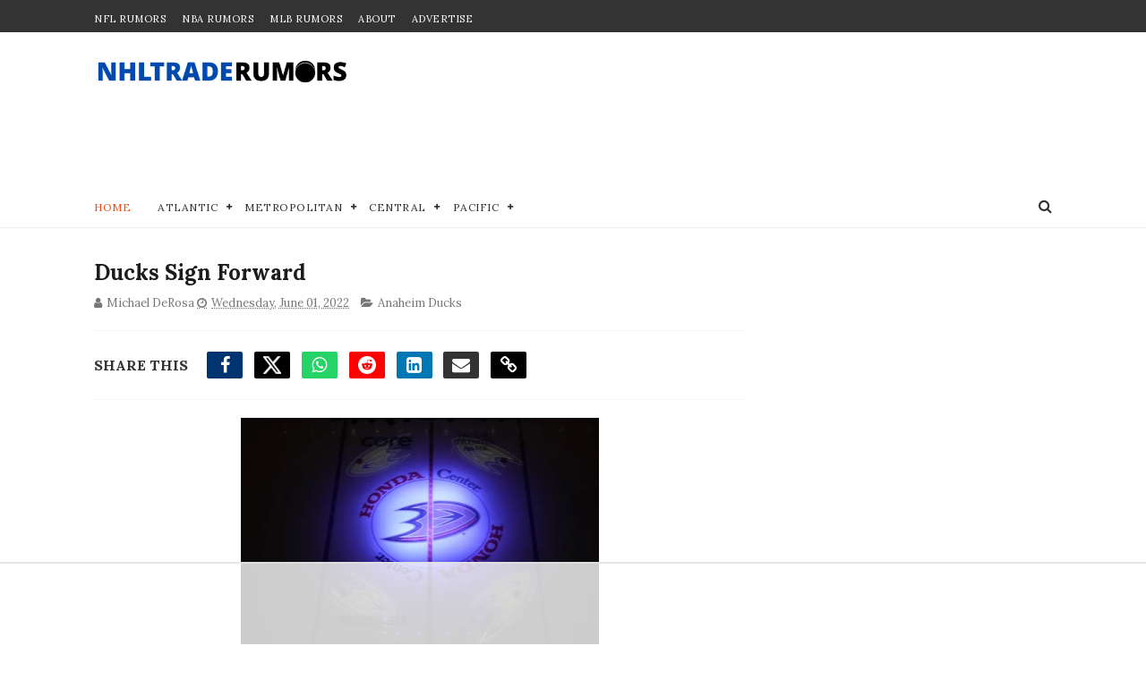

--- FILE ---
content_type: text/html
request_url: https://api.intentiq.com/profiles_engine/ProfilesEngineServlet?at=39&mi=10&dpi=936734067&pt=17&dpn=1&iiqidtype=2&iiqpcid=94769b3b-4e69-4502-b793-4b1c07e10fca&iiqpciddate=1768928029423&pcid=2bcbeadd-70e5-4e66-a6d7-2bcbd925a495&idtype=3&gdpr=0&japs=false&jaesc=0&jafc=0&jaensc=0&jsver=0.33&testGroup=A&source=pbjs&ABTestingConfigurationSource=group&abtg=A&vrref=https%3A%2F%2Fwww.nhltraderumors.me
body_size: 54
content:
{"abPercentage":97,"adt":1,"ct":2,"isOptedOut":false,"data":{"eids":[]},"dbsaved":"false","ls":true,"cttl":86400000,"abTestUuid":"g_07c491a6-18d2-4843-b2d1-ee05748a472d","tc":9,"sid":1347548162}

--- FILE ---
content_type: text/html; charset=utf-8
request_url: https://www.google.com/recaptcha/api2/aframe
body_size: 267
content:
<!DOCTYPE HTML><html><head><meta http-equiv="content-type" content="text/html; charset=UTF-8"></head><body><script nonce="ipsgRcy5NbN1nzqIX9XCGw">/** Anti-fraud and anti-abuse applications only. See google.com/recaptcha */ try{var clients={'sodar':'https://pagead2.googlesyndication.com/pagead/sodar?'};window.addEventListener("message",function(a){try{if(a.source===window.parent){var b=JSON.parse(a.data);var c=clients[b['id']];if(c){var d=document.createElement('img');d.src=c+b['params']+'&rc='+(localStorage.getItem("rc::a")?sessionStorage.getItem("rc::b"):"");window.document.body.appendChild(d);sessionStorage.setItem("rc::e",parseInt(sessionStorage.getItem("rc::e")||0)+1);localStorage.setItem("rc::h",'1768928039229');}}}catch(b){}});window.parent.postMessage("_grecaptcha_ready", "*");}catch(b){}</script></body></html>

--- FILE ---
content_type: text/javascript; charset=UTF-8
request_url: https://www.nhltraderumors.me/feeds/posts/default/-/Anaheim%20Ducks?alt=json-in-script&max-results=7&callback=jQuery111007660988241453046_1768928023445&_=1768928023446
body_size: 19611
content:
// API callback
jQuery111007660988241453046_1768928023445({"version":"1.0","encoding":"UTF-8","feed":{"xmlns":"http://www.w3.org/2005/Atom","xmlns$openSearch":"http://a9.com/-/spec/opensearchrss/1.0/","xmlns$blogger":"http://schemas.google.com/blogger/2008","xmlns$georss":"http://www.georss.org/georss","xmlns$gd":"http://schemas.google.com/g/2005","xmlns$thr":"http://purl.org/syndication/thread/1.0","id":{"$t":"tag:blogger.com,1999:blog-3277310055963332196"},"updated":{"$t":"2026-01-20T07:29:22.824-07:00"},"category":[{"term":"Toronto Maple Leafs"},{"term":"Edmonton Oilers"},{"term":"Vancouver Canucks"},{"term":"Montreal Canadiens"},{"term":"Pittsburgh Penguins"},{"term":"Boston Bruins"},{"term":"Calgary Flames"},{"term":"Ottawa Senators"},{"term":"New York Rangers"},{"term":"Chicago Blackhawks"},{"term":"Philadelphia Flyers"},{"term":"Buffalo Sabres"},{"term":"Carolina Hurricanes"},{"term":"Colorado Avalanche"},{"term":"San Jose Sharks"},{"term":"Columbus Blue Jackets"},{"term":"New Jersey Devils"},{"term":"Anaheim Ducks"},{"term":"Winnipeg Jets"},{"term":"Detroit Red Wings"},{"term":"Nashville Predators"},{"term":"Los Angeles Kings"},{"term":"Minnesota Wild"},{"term":"Washington Capitals"},{"term":"Florida Panthers"},{"term":"New York Islanders"},{"term":"St. Louis Blues"},{"term":"Vegas Golden Knights"},{"term":"Dallas Stars"},{"term":"Tampa Bay Lightning"},{"term":"Seattle Kraken"},{"term":"Arizona Coyotes"},{"term":"NHL"},{"term":"nhl trade rumors"},{"term":"fantasy hockey"},{"term":"Utah Mammoth"},{"term":"videos"},{"term":"nhl playoffs"},{"term":"nhl predictions"},{"term":"nhl trade deadline"},{"term":"nhl free agents"},{"term":"nhl news"},{"term":"nhl draft"},{"term":"Sidney Crosby"},{"term":"Alex Ovechkin"},{"term":"John Tavares"},{"term":"Max Pacioretty"},{"term":"PK Subban"},{"term":"Connor McDavid"},{"term":"olympics"},{"term":"Auston Matthews"},{"term":"KHL"},{"term":"Matt Duchene"},{"term":"Carey Price"},{"term":"hockey pool guide"},{"term":"Brad Marchand"},{"term":"Evander Kane"},{"term":"Steven Stamkos"},{"term":"William Nylander"},{"term":"Erik Karlsson"},{"term":"Evgeni Malkin"},{"term":"Ilya Kovalchuk"},{"term":"Phil Kessel"},{"term":"Shea Weber"},{"term":"Mitch Marner"},{"term":"Patrick Kane"},{"term":"Marc Andre Fleury"},{"term":"Taylor Hall"},{"term":"team canada"},{"term":"team usa"},{"term":"Chris Kreider"},{"term":"Gary Bettman"},{"term":"Henrik Lundqvist"},{"term":"Jaromir Jagr"},{"term":"Marc Bergevin"},{"term":"Milan Lucic"},{"term":"Alex Galchenyuk"},{"term":"Joe Thornton"},{"term":"Marc-Andre Fleury"},{"term":"Patrik Laine"},{"term":"Claude Giroux"},{"term":"Corey Crawford"},{"term":"Stanley Cup"},{"term":"sponsor"},{"term":"team russia"},{"term":"Drew Doughty"},{"term":"Jordan Eberle"},{"term":"Leon Draisaitl"},{"term":"Mike Babcock"},{"term":"Patrick Marleau"},{"term":"Alex Pietrangelo"},{"term":"Dougie Hamilton"},{"term":"Duncan Keith"},{"term":"Hockey Canada"},{"term":"Jarome Iginla"},{"term":"Jonathan Bernier"},{"term":"Mike Hoffman"},{"term":"Nazem Kadri"},{"term":"Rick Nash"},{"term":"Ryan Miller"},{"term":"Steve Yzerman"},{"term":"Tyler Seguin"},{"term":"Zdeno Chara"},{"term":"kyle dubas"},{"term":"Adam Larsson"},{"term":"Artemi Panarin"},{"term":"Elias Pettersson"},{"term":"Ilya Bryzgalov"},{"term":"Jacob Markstrom"},{"term":"Jake Gardiner"},{"term":"Jake Muzzin"},{"term":"James Van Riemsdyk"},{"term":"Jeff Petry"},{"term":"Kevin Shattenkirk"},{"term":"Kris Letang"},{"term":"Loui Eriksson"},{"term":"Max Domi"},{"term":"NHL All-Star"},{"term":"Nail Yakupov"},{"term":"Nikita Kucherov"},{"term":"Peter Laviolette"},{"term":"Philipp Grubauer"},{"term":"Ryan Getzlaf"},{"term":"Ryan Suter"},{"term":"Tuukka Rask"},{"term":"Tyler Myers"},{"term":"Tyler Toffoli"},{"term":"AHL"},{"term":"Anze Kopitar"},{"term":"Atlanta Thrashers"},{"term":"Ben Bishop"},{"term":"Brad Richards"},{"term":"Braden Holtby"},{"term":"Brady Tkachuk"},{"term":"Brent Burns"},{"term":"Cam Fowler"},{"term":"Dustin Byfuglien"},{"term":"Frederik Andersen"},{"term":"Jack Eichel"},{"term":"Jacob Trouba"},{"term":"Jonathan Drouin"},{"term":"Jonathan Toews"},{"term":"Keith Yandle"},{"term":"Matt Dumba"},{"term":"Matthew Tkachuk"},{"term":"Mike Green"},{"term":"MoneyOnTheBoard"},{"term":"Nathan MacKinnon"},{"term":"Roberto Luongo"},{"term":"Robin Lehner"},{"term":"Ryan Nugent-Hopkins"},{"term":"Ryan O'Reilly"},{"term":"Tom Wilson"},{"term":"Tomas Tatar"},{"term":"Tomas Vokoun"},{"term":"Wayne Gretzky"},{"term":"Zack Kassian"},{"term":"nhl rookies"},{"term":"team finland"},{"term":"4 Nations Face-Off"},{"term":"Brayden Schenn"},{"term":"Brock Boeser"},{"term":"Christian Ehrhoff"},{"term":"Daniel Sedin"},{"term":"Elliot Friedman"},{"term":"Jaroslav Halak"},{"term":"Jason Spezza"},{"term":"Jesse Puljujarvi"},{"term":"Jimmy Howard"},{"term":"Jonathan Quick"},{"term":"Kasperi Kapanen"},{"term":"Kevin Bieksa"},{"term":"Marc Methot"},{"term":"Mark Stone"},{"term":"Martin St. Louis"},{"term":"Mats Zuccarello"},{"term":"Mikael Granlund"},{"term":"Patrick Sharp"},{"term":"Pavel Datsyuk"},{"term":"Quinn Hughes"},{"term":"Ryan Callahan"},{"term":"Seth Jones"},{"term":"TJ Oshie"},{"term":"Thomas Vanek"},{"term":"Torey Krug"},{"term":"Vladislav Namestnikov"},{"term":"Wayne Simmonds"},{"term":"georgiev"},{"term":"matt murray"},{"term":"team sweden"},{"term":"Alexander Radulov"},{"term":"Andreas Johnsson"},{"term":"Andrei Markov"},{"term":"Andrew Shaw"},{"term":"Anthony Duclair"},{"term":"Antti Niemi"},{"term":"Cale Makar"},{"term":"Cam Talbot"},{"term":"Charlie McAvoy"},{"term":"Chris Stewart"},{"term":"Cody Franson"},{"term":"Craig Anderson"},{"term":"Darcy Kuemper"},{"term":"Derick Brassard"},{"term":"Eric Staal"},{"term":"Evgeni Nabokov"},{"term":"Gabriel Landeskog"},{"term":"Henrik Sedin"},{"term":"Ian Cole"},{"term":"James Neal"},{"term":"Jeff Carter"},{"term":"Jesperi Kotkaniemi"},{"term":"John Tortorella"},{"term":"Johnny Gaudreau"},{"term":"Justin Schultz"},{"term":"Kyle Okposo"},{"term":"Lias Andersson"},{"term":"Lou Lamoriello"},{"term":"Marian Hossa"},{"term":"Martin Brodeur"},{"term":"Martin Hanzal"},{"term":"Mike Cammalleri"},{"term":"Mike Smith"},{"term":"Nicklas Lidstrom"},{"term":"Oliver Ekman-Larsson"},{"term":"P.K. Subban"},{"term":"Patrice Bergeron"},{"term":"Ryan Johansen"},{"term":"Sami Vatanen"},{"term":"Scott Hartnell"},{"term":"Sean Couturier"},{"term":"Semyon Varlamov"},{"term":"Sergei Bobrovsky"},{"term":"Todd Bertuzzi"},{"term":"Tomas Plekanec"},{"term":"Tyler Bozak"},{"term":"UFAs"},{"term":"Zach Bogosian"},{"term":"Zach Parise"},{"term":"jack hughes"},{"term":"ken holland"},{"term":"nhl injury"},{"term":"Ales Hemsky"},{"term":"Alexander Edler"},{"term":"Alexander Semin"},{"term":"Andrei Vasilevskiy"},{"term":"Anton Khudobin"},{"term":"Barrett Hayton"},{"term":"Blake Wheeler"},{"term":"Brad Treliving"},{"term":"Brock Nelson"},{"term":"Bryan Bickell"},{"term":"Corey Perry"},{"term":"Craig Berube"},{"term":"Curtis Glencross"},{"term":"Dan Boyle"},{"term":"David Backes"},{"term":"David Pastrnak"},{"term":"David Perron"},{"term":"David Poile"},{"term":"Devan Dubnyk"},{"term":"Dion Phaneuf"},{"term":"Dmitry Kulikov"},{"term":"Dylan Larkin"},{"term":"Erik Johnson"},{"term":"Eugene Melnyk"},{"term":"Evgeny Kuznetsov"},{"term":"Igor Ozhiganov"},{"term":"Jake DeBrusk"},{"term":"Jake Guentzel"},{"term":"Jake Virtanen"},{"term":"James Reimer"},{"term":"James Wisniewski"},{"term":"Jamie Benn"},{"term":"Jared Mccann"},{"term":"Jason Zucker"},{"term":"Jeff Skinner"},{"term":"Jimmy Vesey"},{"term":"Joe Sakic"},{"term":"Joni Pitkanen"},{"term":"Joonas Korpisalo"},{"term":"Jordan Binnington"},{"term":"Jordan Staal"},{"term":"Jussi Jokinen"},{"term":"Justin Williams"},{"term":"Karl Alzner"},{"term":"Kris Russell"},{"term":"Kyle Connor"},{"term":"Malcolm Subban"},{"term":"Marcus Johansson"},{"term":"Marian Gaborik"},{"term":"Matt Martin"},{"term":"Matt Moulson"},{"term":"Matt Niskanen"},{"term":"Mike Ribeiro"},{"term":"Nick Suzuki"},{"term":"Nicklas Backstrom"},{"term":"Nikita Zaitsev"},{"term":"Paul Stastny"},{"term":"Rasmus Dahlin"},{"term":"Rasmus Ristolainen"},{"term":"Rasmus Sandin"},{"term":"Ryan Kesler"},{"term":"Ryan Malone"},{"term":"Ryan Reaves"},{"term":"Sam Bennett"},{"term":"Sam Gagner"},{"term":"Sergei Gonchar"},{"term":"Shayne Gostisbehere"},{"term":"Slava Voynov"},{"term":"Teemu Selanne"},{"term":"Tomas Kaberle"},{"term":"Travis Hamonic"},{"term":"Tyson Barrie"},{"term":"Zach Sanford"},{"term":"gerard gallant"},{"term":"john hynes"},{"term":"kaapo kakko"},{"term":"nhl lockout"},{"term":"nhl sleeper picks"},{"term":"team czech"},{"term":"team slovakia"},{"term":"team switzerland"},{"term":"Aaron Dell"},{"term":"Aaron Ekblad"},{"term":"Adam Henrique"},{"term":"Aleksander Barkov"},{"term":"Alex DeBrincat"},{"term":"Alex Kerfoot"},{"term":"Alexander Steen"},{"term":"Alexis Lafreniere"},{"term":"Andrei Kostitsyn"},{"term":"Andrej Sekera"},{"term":"Andrew Brunette"},{"term":"Anthony Stolarz"},{"term":"Antoine Vermette"},{"term":"Artem Anisimov"},{"term":"Bob Probert"},{"term":"Bobby Ryan"},{"term":"Brandon Carlo"},{"term":"Brandon Saad"},{"term":"Brandon davidson"},{"term":"Brendan Gallagher"},{"term":"Brendan Shanahan"},{"term":"Brenden Dillon"},{"term":"Brent Seabrook"},{"term":"Brian Boyle"},{"term":"Brian Campbell"},{"term":"Brooks Laich"},{"term":"Brooks Orpik"},{"term":"Cal Clutterbuck"},{"term":"Calder"},{"term":"Charlie Coyle"},{"term":"Charlie Lindgren"},{"term":"Claude Julian"},{"term":"Colton Parayko"},{"term":"Connor Brown"},{"term":"Conor Sheary"},{"term":"Cory Schneider"},{"term":"Daniel Winnik"},{"term":"Dennis Wideman"},{"term":"Devin Setoguchi"},{"term":"Don Cherry"},{"term":"Elias Lindholm"},{"term":"Erik Gudbranson"},{"term":"Expansion"},{"term":"Fedor Tyutin"},{"term":"Filip Zadina"},{"term":"Griffin Reinhart"},{"term":"Henrik Zetterberg"},{"term":"Humboldt Broncos"},{"term":"IIHF"},{"term":"Islanders"},{"term":"Ivan Provorov"},{"term":"JT Brown"},{"term":"Jack Johnson"},{"term":"Jakob Silfverberg"},{"term":"Jeremy Bracco"},{"term":"Joel Armia"},{"term":"Johan Franzen"},{"term":"Jonas Brodin"},{"term":"Josh Gorges"},{"term":"Justin faulk"},{"term":"Kevin Fiala"},{"term":"Kevin Labanc"},{"term":"Kris Versteeg"},{"term":"Kyle Turris"},{"term":"Leo Komarov"},{"term":"Luke Schenn"},{"term":"Mark Giordano"},{"term":"Mark Scheifele"},{"term":"Matt Calvert"},{"term":"Matthew Barzal"},{"term":"Michael Grabner"},{"term":"Micheal Ferland"},{"term":"Miikka Kiprusoff"},{"term":"Mike Richards"},{"term":"Mikhail Grabovski"},{"term":"Milan Michalek"},{"term":"Morgan Rielly"},{"term":"Nate Thompson"},{"term":"Neal Pionk"},{"term":"Nick Bjugstad"},{"term":"Nick Bonino"},{"term":"Nick Leddy"},{"term":"Nick Ritchie"},{"term":"Nico Hischier"},{"term":"Niklas Kronwall"},{"term":"Nikolai Kulemin"},{"term":"Nikolai Zherdev"},{"term":"Noah Hanifin"},{"term":"OHL"},{"term":"Oskar Sundqvist"},{"term":"PA Parenteau"},{"term":"Pat Maroon"},{"term":"Patrik Berglund"},{"term":"Pekka Rinne"},{"term":"Petr Mrazek"},{"term":"Radko Gudas"},{"term":"Ray Shero"},{"term":"Rich Clune"},{"term":"Riley Sheahan"},{"term":"Robert Bortuzzo"},{"term":"Robert Hagg"},{"term":"Ryan Ellis"},{"term":"Ryan Mcdonagh"},{"term":"Ryan Smyth"},{"term":"Ryan Spooner"},{"term":"Ryan Strome"},{"term":"Sean Monahan"},{"term":"Sebastian Aho"},{"term":"Stephen Weiss"},{"term":"Steve Mason"},{"term":"Steve Ott"},{"term":"Tim Thomas"},{"term":"Timothy Lilgjren"},{"term":"Tomas Jurco"},{"term":"Travis Dermott"},{"term":"Trevor van Riemsdyk"},{"term":"Troy Brouwer"},{"term":"Troy Stecher"},{"term":"Tyler Bertuzzi"},{"term":"Vadim Shipachyov"},{"term":"William Karlsson"},{"term":"Zach Hyman"},{"term":"Zach Werenski"},{"term":"bowen byram"},{"term":"brian burke"},{"term":"coronavirus"},{"term":"donald trump"},{"term":"firefan"},{"term":"germany"},{"term":"jeff blashill"},{"term":"kevin cheveldayoff"},{"term":"mikheyev"},{"term":"nhl betting"},{"term":"pavel francouz"},{"term":"playoff"},{"term":"reilly smith"},{"term":"timashov"},{"term":"travis konecny"},{"term":"tristan jarry"},{"term":"tsn"},{"term":"video"},{"term":"Adam McQuaid"},{"term":"Adams"},{"term":"Adrian Aucoin"},{"term":"Adrian kempe"},{"term":"Alex Edler"},{"term":"Alexei Kovalev"},{"term":"Alexei Yashin"},{"term":"All-star game"},{"term":"Anders Bjork"},{"term":"Anders Lee"},{"term":"Andreas Borgman"},{"term":"Andrei Svechnikov"},{"term":"Andrew Cogliano"},{"term":"Andrew Ladd"},{"term":"Andrew MacDonald"},{"term":"Andrew Mangiapne"},{"term":"Andy Greene"},{"term":"Anthony Beauvillier"},{"term":"Anthony Mantha"},{"term":"Anton Volchenkov"},{"term":"Antti Raanta"},{"term":"Arturri Lehkonen"},{"term":"Austin Watson"},{"term":"Barclay Goodrow"},{"term":"Barry Trotz"},{"term":"Ben Scrivens"},{"term":"Benoit Pouliot"},{"term":"Bill Peters"},{"term":"Blake Comeau"},{"term":"Bo Horvat"},{"term":"Bobby Orr"},{"term":"Brady Skjei"},{"term":"Brandon Dubinsky"},{"term":"Brandon Manning"},{"term":"Brandon Montour"},{"term":"Brandon Pirri"},{"term":"Brandon Prust"},{"term":"Brayden Point"},{"term":"Braydon Coburn"},{"term":"Brenden Morrow"},{"term":"Brett Connolly"},{"term":"Brett Pesce"},{"term":"Brian Rolston"},{"term":"Brock McGinn"},{"term":"Brooks"},{"term":"Calvin Pickard"},{"term":"Cam Atkinson"},{"term":"Cam Ward"},{"term":"Carl Grundstrom"},{"term":"Carl Hagelin"},{"term":"Carl Soderberg"},{"term":"Cayden Primeau"},{"term":"Chris Kelly"},{"term":"Chris Kunitz"},{"term":"Clarke MacArthur"},{"term":"Cliff Pu"},{"term":"Colby Cave"},{"term":"Cole Caufield"},{"term":"Colin Miller"},{"term":"Colin Wilson"},{"term":"Conference Final"},{"term":"Connor Carrick"},{"term":"Conor Garland"},{"term":"Conor McGregor"},{"term":"Craig Rivet"},{"term":"Curtiz Lazar"},{"term":"Dale Weise"},{"term":"Dan Girardi"},{"term":"Dan Hamhuis"},{"term":"Daniel Alfredsson"},{"term":"Daniil Misyul"},{"term":"Dany Heatley"},{"term":"Dave Hakstol"},{"term":"David Clarkson"},{"term":"David Desharnais"},{"term":"David Jones"},{"term":"David Legwand"},{"term":"Dean Kukan"},{"term":"Derek Boogaard"},{"term":"Derek Roy"},{"term":"Derek Sanderson"},{"term":"Derek Stepan"},{"term":"Derrick Brassard"},{"term":"Devante Smith-Pelly"},{"term":"Dmitry Orlov"},{"term":"Drew Stafford"},{"term":"Dustin Penner"},{"term":"ECHL"},{"term":"Eastern Conference Final"},{"term":"Eric Brewer"},{"term":"Eric Fehr"},{"term":"Eric Lindros"},{"term":"Erik Cernak"},{"term":"Esa Lindell"},{"term":"Ethan Werek"},{"term":"Evan Bouchard"},{"term":"FA defense"},{"term":"FA forwards"},{"term":"FA goalies"},{"term":"Flames"},{"term":"Frolik"},{"term":"Gabriel Dumont"},{"term":"Garret Sparks"},{"term":"Gordie Howe"},{"term":"Greg Zanon"},{"term":"Guy Lapointe"},{"term":"Hall Gill"},{"term":"Hart"},{"term":"Hershey Bears"},{"term":"Hockey Alberta"},{"term":"Hogberg"},{"term":"Hunter Shinkaruk"},{"term":"J.S. Giguere"},{"term":"JT Miller"},{"term":"Jacob De La Rose"},{"term":"Jaden Schwartz"},{"term":"Jakob Chychrun"},{"term":"Jakub Voracek"},{"term":"Jamie Langenbrunner"},{"term":"Jamie Oleksiak"},{"term":"Jared Spurgeon"},{"term":"Jason Blake"},{"term":"Jason Dickinson"},{"term":"Jason Garrison"},{"term":"Jason Labarbera"},{"term":"Jason Pominville"},{"term":"Jay Bouwmeester"},{"term":"Jeff Halpern"},{"term":"Jeremy Roenick"},{"term":"Jerseys"},{"term":"Jhonas Enroth"},{"term":"Jimmy Hayes"},{"term":"Jimmy Schuldt"},{"term":"Jiri Hudler"},{"term":"Joe Pavelski"},{"term":"Joe Veleno"},{"term":"Joel Ward"},{"term":"John Gibson"},{"term":"John Scott"},{"term":"John-Michael Liles"},{"term":"Johnny Boychuk"},{"term":"Johnny Oduya"},{"term":"Jon Copper"},{"term":"Jonas Hiller"},{"term":"Jonathan Huberdeau"},{"term":"Jonathan Marchessault"},{"term":"Jordan Martinook"},{"term":"Jori Lehtera"},{"term":"Joseph Blandisi"},{"term":"Josh Anderson"},{"term":"Josh Leivo"},{"term":"Justin Bieber"},{"term":"Justin Holl"},{"term":"Kari Lehtonen"},{"term":"Keith Primeau"},{"term":"Kerby Rychel"},{"term":"Kevin Hayes"},{"term":"Knights"},{"term":"Konopka"},{"term":"Kurtis Gabriel"},{"term":"Kyle Clifford"},{"term":"Kyle Wellwood"},{"term":"Lars Eller"},{"term":"Liljegren"},{"term":"Logan Couture"},{"term":"Lubomir Visnovsky"},{"term":"Luca Sbisa"},{"term":"Mackenzie Weegar"},{"term":"Macolm Subban"},{"term":"Marc Crawford"},{"term":"Marc Savard"},{"term":"Marc Staal"},{"term":"Marc-Edouard Vlasic"},{"term":"Marco Scandella"},{"term":"Marcus Kruger"},{"term":"Marek Zidlicky"},{"term":"Mario Lemieux"},{"term":"Mario Tremblay"},{"term":"Mark Borowiecki"},{"term":"Mark Streit"},{"term":"Markus Phillips"},{"term":"Martin Havlat"},{"term":"Mason Raymond"},{"term":"Mathew Dumba"},{"term":"Mathieu Perrault"},{"term":"Matt Barzal"},{"term":"Matt Carle"},{"term":"Max Jones"},{"term":"Maxime Talbot"},{"term":"Melker Karlsson"},{"term":"Michael Del Zotto"},{"term":"Michael Ferland"},{"term":"Michael Leighton"},{"term":"Michael Mccarron"},{"term":"Michael Stone"},{"term":"Mika Zibanejad"},{"term":"Mike Commodore"},{"term":"Mike Fisher"},{"term":"Mike Knuble"},{"term":"Mikhail Sergachev"},{"term":"Mikkel Boedker"},{"term":"Milan Hejduk"},{"term":"Miro Heiskanen"},{"term":"NBC"},{"term":"NHLTR Trade Bait"},{"term":"Nate Schmidt"},{"term":"Nathan Beaulieu"},{"term":"Nick Foligno"},{"term":"Nick Hischier"},{"term":"Nick Holden"},{"term":"Nick Shore"},{"term":"Nikita Nesterov"},{"term":"Nikita Soshnikov"},{"term":"Nikolai Ehlers"},{"term":"Nino Niederreiter"},{"term":"Noah Juulsen"},{"term":"Nolan Patrick"},{"term":"Nordiques"},{"term":"Norris"},{"term":"North Stars"},{"term":"Olli Jokinen"},{"term":"Olli Juolevi"},{"term":"Ondrej Palat"},{"term":"Oscar Fantenberg"},{"term":"Oscar Lindberg"},{"term":"Ottawa 67's"},{"term":"Owen Sound Attack"},{"term":"Panth"},{"term":"Par Lindholm"},{"term":"Patrick Eaves"},{"term":"Patrick Roy"},{"term":"Paul Byron"},{"term":"Pavel Kubina"},{"term":"Peter Forsberg"},{"term":"Peter Mrazek"},{"term":"Privacy Policy"},{"term":"Quebec Nordiques"},{"term":"RJ Umberger"},{"term":"Radim Vrbata"},{"term":"Raffi Torres"},{"term":"Raphael Diaz"},{"term":"Ray Whitney"},{"term":"Rene Bourque"},{"term":"Rickard Rickell"},{"term":"Riley Nash"},{"term":"Robyn Regehr"},{"term":"Rod Brind'Amour"},{"term":"Roman Josi"},{"term":"Ryan Donato"},{"term":"Ryan Dzingel"},{"term":"Ryan Murray"},{"term":"Ryan whitney"},{"term":"Ryane Clowe"},{"term":"SHL"},{"term":"SJHL"},{"term":"Sami Vatenen"},{"term":"Scott Darling"},{"term":"Scott Wedgewood"},{"term":"Scott Wilson"},{"term":"Sean Bergenheim"},{"term":"Sebastion Aho"},{"term":"Selke"},{"term":"Sergei Kostitsyn"},{"term":"Shane Doan"},{"term":"Shea Theodore"},{"term":"Simon Bourque"},{"term":"St"},{"term":"Stan Mikita"},{"term":"TJ Brodie"},{"term":"Tanev"},{"term":"Team Denmark"},{"term":"Teuvo Teravainen"},{"term":"Thomas Hertl"},{"term":"Tobias Enstrom"},{"term":"Tobias Rieder"},{"term":"Tom Kuhnackl"},{"term":"Tomas Nosek"},{"term":"Travis Moen"},{"term":"Travis Sanheim"},{"term":"Tuomo Ruutu"},{"term":"Ty Conklin"},{"term":"Tyler Johnson"},{"term":"Valeri Nichushkin"},{"term":"Vezina"},{"term":"Victor Hedman"},{"term":"Viktor Arvidsson"},{"term":"Ville Leino"},{"term":"Vincent Lecavalier"},{"term":"Vinny Lecavalier"},{"term":"Vinny Prospal"},{"term":"Vladimir Tarasenko"},{"term":"Wendel Clark"},{"term":"Whalers"},{"term":"Will Arnett"},{"term":"Will Butcher"},{"term":"World Juniors"},{"term":"Yannick Weber"},{"term":"Zac Rinaldo"},{"term":"Zack Smith"},{"term":"advertise"},{"term":"affiliate"},{"term":"alain nasreddine"},{"term":"blog"},{"term":"bracco"},{"term":"brendan smith"},{"term":"brett Seney"},{"term":"buyout"},{"term":"capital"},{"term":"carter hart"},{"term":"chris tanev"},{"term":"dan bylsma"},{"term":"darren dreger"},{"term":"david schlemko"},{"term":"defensemen"},{"term":"dennis cholowski"},{"term":"desmith"},{"term":"disclaimer"},{"term":"dominik kubalik"},{"term":"eddie shack"},{"term":"engelland"},{"term":"entry draft"},{"term":"ethan bear"},{"term":"filip forsberg"},{"term":"forwards"},{"term":"goaltenders"},{"term":"haley"},{"term":"harpur"},{"term":"ilya mikheyev"},{"term":"jakub jerabek"},{"term":"jasper bratt"},{"term":"jim Montgomery"},{"term":"joel quenneville"},{"term":"josh Bailey"},{"term":"kappo kakko"},{"term":"kessler"},{"term":"kevin mccarthy"},{"term":"kraken"},{"term":"lafreniere"},{"term":"larmi"},{"term":"lindy Ruff"},{"term":"mark cuban"},{"term":"martin frk"},{"term":"matt grzelcyk"},{"term":"mike reilly"},{"term":"moritz seider"},{"term":"nhl realignment"},{"term":"nhl team values"},{"term":"nhl tv schedule"},{"term":"oskar lindblom"},{"term":"pageau"},{"term":"partnerships"},{"term":"penguin"},{"term":"prospects"},{"term":"quebec"},{"term":"r"},{"term":"ray bourque"},{"term":"ray emery"},{"term":"rentals"},{"term":"rick diPietro"},{"term":"robert kraft"},{"term":"ron hextall"},{"term":"rookies"},{"term":"ross johnson"},{"term":"s"},{"term":"scandella"},{"term":"shestyorkin"},{"term":"shooting"},{"term":"teams"},{"term":"testimonials"},{"term":"thomson"},{"term":"timur bilyalov"},{"term":"wheeling nailers"},{"term":"wilkes-barre"},{"term":"world cup"}],"title":{"type":"text","$t":"NHL Trade Rumors - NHLTradeRumors.Me"},"subtitle":{"type":"html","$t":"Stay ahead of the game with NHL trade rumors and exclusive updates. Get expert takes on the 2025 draft, free agency, and playoffs across all 32 teams."},"link":[{"rel":"http://schemas.google.com/g/2005#feed","type":"application/atom+xml","href":"https:\/\/www.nhltraderumors.me\/feeds\/posts\/default"},{"rel":"self","type":"application/atom+xml","href":"https:\/\/www.blogger.com\/feeds\/3277310055963332196\/posts\/default\/-\/Anaheim+Ducks?alt=json-in-script\u0026max-results=7"},{"rel":"alternate","type":"text/html","href":"https:\/\/www.nhltraderumors.me\/search\/label\/Anaheim%20Ducks"},{"rel":"hub","href":"http://pubsubhubbub.appspot.com/"},{"rel":"next","type":"application/atom+xml","href":"https:\/\/www.blogger.com\/feeds\/3277310055963332196\/posts\/default\/-\/Anaheim+Ducks\/-\/Anaheim+Ducks?alt=json-in-script\u0026start-index=8\u0026max-results=7"}],"author":[{"name":{"$t":"Unknown"},"email":{"$t":"noreply@blogger.com"},"gd$image":{"rel":"http://schemas.google.com/g/2005#thumbnail","width":"16","height":"16","src":"https:\/\/img1.blogblog.com\/img\/b16-rounded.gif"}}],"generator":{"version":"7.00","uri":"http://www.blogger.com","$t":"Blogger"},"openSearch$totalResults":{"$t":"1042"},"openSearch$startIndex":{"$t":"1"},"openSearch$itemsPerPage":{"$t":"7"},"entry":[{"id":{"$t":"tag:blogger.com,1999:blog-3277310055963332196.post-8952451733215742159"},"published":{"$t":"2026-01-09T09:18:00.002-07:00"},"updated":{"$t":"2026-01-09T09:18:45.727-07:00"},"category":[{"scheme":"http://www.blogger.com/atom/ns#","term":"Anaheim Ducks"},{"scheme":"http://www.blogger.com/atom/ns#","term":"Edmonton Oilers"}],"title":{"type":"text","$t":"Insider Doesn't See Ducks' Veteran As Trade Solution For Oilers' Mangiapane"},"content":{"type":"html","$t":"\u003Cdiv class=\"separator\" style=\"clear: both; text-align: center;\"\u003E\u003Ca href=\"https:\/\/blogger.googleusercontent.com\/img\/b\/R29vZ2xl\/AVvXsEi1YoWC2XpcIsbHbO9JA9w9vmbwXcHfW4qdoyckkmCHMkLDEf3jCpZhucewndPp6C_wxsK4ibmCAKpJRKP66oEqlBUhgbWOm-VPZs2Ag3lzYJ4bxq2tL2QmFQb51WbupxXTg53rbz4wNDX1IuCFfPP95_MSwgTYavr0rZCWzYsu_DX8jwdXXREOKD4VPkE\/s5899\/USATSI_27500055.jpg\" imageanchor=\"1\" style=\"margin-left: 1em; margin-right: 1em;\"\u003E\u003Cimg alt=\"Andrew Mangiapane, Edmonton Oilers\" border=\"0\" data-original-height=\"3933\" data-original-width=\"5899\" height=\"266\" src=\"https:\/\/blogger.googleusercontent.com\/img\/b\/R29vZ2xl\/AVvXsEi1YoWC2XpcIsbHbO9JA9w9vmbwXcHfW4qdoyckkmCHMkLDEf3jCpZhucewndPp6C_wxsK4ibmCAKpJRKP66oEqlBUhgbWOm-VPZs2Ag3lzYJ4bxq2tL2QmFQb51WbupxXTg53rbz4wNDX1IuCFfPP95_MSwgTYavr0rZCWzYsu_DX8jwdXXREOKD4VPkE\/w400-h266\/USATSI_27500055.jpg\" width=\"400\" \/\u003E\u003C\/a\u003E\u003C\/div\u003E\u003Cdiv\u003EThe \u003Ca href=\"https:\/\/www.nhltraderumors.me\/search\/label\/Edmonton%20Oilers\"\u003EEdmonton Oilers\u003C\/a\u003E are looking to trade Andrew Mangiapane as his role has diminished and many of the other players have played and fit in better this season. He has been a healthy scratch as of late and seen more of a player in a fourth line role. There are plenty of other players on the team and in the system that can take up top-9 roles right now, especially with the return of the final injured forward in Kasperi Kapanen.\u003C\/div\u003E\u003Cdiv\u003E\u003Cbr \/\u003E\u003C\/div\u003E\u003Cdiv\u003EElliotte Friedman said, \"I've not confirmed it through the Oilers, but I've heard it that they are looking for a player who probably would be more accepting of the role than Mangiapane was going to start to have to play. Ryan Strome wouldn't necessarily fit that.\"\u003C\/div\u003E\u003Cdiv\u003E\u003Cbr \/\u003E\u003C\/div\u003E\u003Cdiv\u003EStrome is in a similar situation with the \u003Ca href=\"https:\/\/www.nhltraderumors.me\/search\/label\/Anaheim%20Ducks\"\u003EAnaheim Ducks\u003C\/a\u003E, but instead of it not working out at the beginning of his tenure, the influx of talent that has come in over the last couple of seasons has pushed him down the lineup and out of it, especially considering his worse play.\u003C\/div\u003E\u003Cdiv\u003E\u003Cbr \/\u003E\u003C\/div\u003E\u003Cdiv\u003EStrome scored 10+ goals and exactly 41 points in all three of his previous seasons with the Ducks, but has two goals and six points through 23 games this season, and the team has played 44 games. The veteran is not going to hit that mark, and even though he was put back into the lineup on the second line and played over 16 minutes, it didn't change much. The Ducks have been in a downward spiral and needed to do something, but without success, Strome is likely going to fall back down the lineup.\u003C\/div\u003E\u003Cdiv\u003E\u003Cbr \/\u003E\u003C\/div\u003E\u003Cdiv\u003EStrome has one goal and no assists in his last 12 games. The Ducks have won three of those games and he has barely played over 11 minutes. Mangiapane has a better record of scoring goals and is a cheaper contract, so the Ducks would more than likely like to make that switch, but Strome won't see any more opportunity with the Oilers, who are at least very happy with their top-9 right now and are\/were alternating through fourth line players like Adam Henrique, Trent Frederic, Mangiapane, Curtis Lazar, Max Jones, and Quinn Hutson.\u003C\/div\u003E\u003Cdiv\u003E\u003Cbr \/\u003E\u003C\/div\u003E\u003Cdiv\u003EThere is interest out there for Mangiapane, but the ideal situation is to move the entirety of his contract out and not bring anything in right away.\u003C\/div\u003E\u003Cdiv\u003E\u003Cbr \/\u003E\u003C\/div\u003E\u003Cdiv\u003E\u003Cspan style=\"font-size: xx-small;\"\u003EPhoto credit:\u0026nbsp;\u003Cspan style=\"background-color: #eeeeee; color: #888888; font-family: Helvetica, Arial;\"\u003E© Jeff Curry-Imagn Images\u003C\/span\u003E\u003C\/span\u003E\u003C\/div\u003E"},"link":[{"rel":"edit","type":"application/atom+xml","href":"https:\/\/www.blogger.com\/feeds\/3277310055963332196\/posts\/default\/8952451733215742159"},{"rel":"self","type":"application/atom+xml","href":"https:\/\/www.blogger.com\/feeds\/3277310055963332196\/posts\/default\/8952451733215742159"},{"rel":"alternate","type":"text/html","href":"https:\/\/www.nhltraderumors.me\/2026\/01\/insider-doesnt-see-ducks-veteran-as.html","title":"Insider Doesn't See Ducks' Veteran As Trade Solution For Oilers' Mangiapane"}],"author":[{"name":{"$t":"Rob Couch"},"uri":{"$t":"http:\/\/www.blogger.com\/profile\/10103665531788349316"},"email":{"$t":"noreply@blogger.com"},"gd$image":{"rel":"http://schemas.google.com/g/2005#thumbnail","width":"20","height":"32","src":"\/\/blogger.googleusercontent.com\/img\/b\/R29vZ2xl\/AVvXsEgC0ato9_mrpir-ZkDB2cFFebF8P3BEp4XstQih-4pB1KOqmSLQvfRR3SuNoe9zw0CAeAlMdBLvWaNEaWo5UXIcZWiGDU1lQc-JOjL9dcJ5s9SCdLeMkJROyVlsaMOKjxw\/s113\/282385046_699991787931777_127894631718282499_n.jpg"}}],"media$thumbnail":{"xmlns$media":"http://search.yahoo.com/mrss/","url":"https:\/\/blogger.googleusercontent.com\/img\/b\/R29vZ2xl\/AVvXsEi1YoWC2XpcIsbHbO9JA9w9vmbwXcHfW4qdoyckkmCHMkLDEf3jCpZhucewndPp6C_wxsK4ibmCAKpJRKP66oEqlBUhgbWOm-VPZs2Ag3lzYJ4bxq2tL2QmFQb51WbupxXTg53rbz4wNDX1IuCFfPP95_MSwgTYavr0rZCWzYsu_DX8jwdXXREOKD4VPkE\/s72-w400-h266-c\/USATSI_27500055.jpg","height":"72","width":"72"}},{"id":{"$t":"tag:blogger.com,1999:blog-3277310055963332196.post-1211434775216764091"},"published":{"$t":"2026-01-08T10:06:00.000-07:00"},"updated":{"$t":"2026-01-08T10:06:02.819-07:00"},"category":[{"scheme":"http://www.blogger.com/atom/ns#","term":"Anaheim Ducks"},{"scheme":"http://www.blogger.com/atom/ns#","term":"Detroit Red Wings"},{"scheme":"http://www.blogger.com/atom/ns#","term":"Edmonton Oilers"},{"scheme":"http://www.blogger.com/atom/ns#","term":"Winnipeg Jets"}],"title":{"type":"text","$t":"3 Teams Oilers Have Spoken To About Mangiapane Trade"},"content":{"type":"html","$t":"\u003Cdiv class=\"separator\" style=\"clear: both; text-align: center;\"\u003E\u003Ca href=\"https:\/\/blogger.googleusercontent.com\/img\/b\/R29vZ2xl\/AVvXsEghfCjlhUo1c68fY01wzDP-zmR-tzCOTcuprgI68FnzdpNG9xFedVxsMwFHWiY1zstfHbfRjClQn60LtqQJTmwj53XAtg1C4xCOU6GmFbRQjVMeeoCHiBW1XfACCysGNc2KlaUiwKFeqdH6s2IvRHcv1ntwVPAcURcDyTaacl7p0HDyNgmDApwfZtYeOLU\/s3179\/USATSI_27833538.jpg\" imageanchor=\"1\" style=\"margin-left: 1em; margin-right: 1em;\"\u003E\u003Cimg alt=\"Andrew Mangiapane, Edmonton Oilers\" border=\"0\" data-original-height=\"2044\" data-original-width=\"3179\" height=\"258\" src=\"https:\/\/blogger.googleusercontent.com\/img\/b\/R29vZ2xl\/AVvXsEghfCjlhUo1c68fY01wzDP-zmR-tzCOTcuprgI68FnzdpNG9xFedVxsMwFHWiY1zstfHbfRjClQn60LtqQJTmwj53XAtg1C4xCOU6GmFbRQjVMeeoCHiBW1XfACCysGNc2KlaUiwKFeqdH6s2IvRHcv1ntwVPAcURcDyTaacl7p0HDyNgmDApwfZtYeOLU\/w400-h258\/USATSI_27833538.jpg\" width=\"400\" \/\u003E\u003C\/a\u003E\u003C\/div\u003E\u003Cdiv\u003EIt is clear that the \u003Ca href=\"https:\/\/www.nhltraderumors.me\/search\/label\/Edmonton%20Oilers\"\u003EEdmonton Oilers\u003C\/a\u003E are planning on moving on from Andrew Mangiapane this season, and the veteran with a no-trade clause, would be willing to waive it to get a better opportunity somewhere else.\u003C\/div\u003E\u003Cdiv\u003E\u003Cbr \/\u003E\u003C\/div\u003E\u003Cdiv\u003EDavid Pagnotta had reported, \"Andrew Mangiapane would prefer to move to a contender, but he is open to the 'best fit' for him. The Ducks, Red Wings, and Jets are just three of the teams the Oilers are believed to have spoken to.\"\u003C\/div\u003E\u003Cdiv\u003E\u003Cbr \/\u003E\u003C\/div\u003E\u003Cdiv\u003EThe \u003Ca href=\"https:\/\/www.nhltraderumors.me\/search\/label\/Anaheim%20Ducks\"\u003EAnaheim Ducks\u003C\/a\u003E have plenty of cap space and are in a slump. They need something to help turn things around, and although Mangiapane isn't a game-changer, he is a top-9 forward that could be an upgrade to their lineup with a better opportunity than in Edmonton. There have been rumors that the Oilers and Ducks may be trying to figure out a Mangiapane for Ryan Strome swap, but have to make the money work. Mangiapane's cap hit is $3.6 million AAV through next season and Strome has a $5 million AAV cap hit through next season.\u003C\/div\u003E\u003Cdiv\u003E\u003Cbr \/\u003E\u003C\/div\u003E\u003Cdiv\u003EThe \u003Ca href=\"https:\/\/www.nhltraderumors.me\/search\/label\/Detroit%20Red%20Wings\"\u003EDetroit Red Wings\u003C\/a\u003E are playing well and fighting for the division lead, but have to upgrade some spots in their lineup, particularly at forward. The top players have had to be spread out a bit to provide scoring from more than just one place, but if another potential scorer is brought in, those decisions don't have to be as drastic. The Red Wings also have a ton of cap space to work with as well as a place in the everyday lineup for the remainder of the season. Moving Mangiapane without keeping the cap would be the ideal situation for the Oilers.\u003C\/div\u003E\u003Cdiv\u003E\u003Cbr \/\u003E\u003C\/div\u003E\u003Cdiv\u003EThe \u003Ca href=\"https:\/\/www.nhltraderumors.me\/search\/label\/Winnipeg%20Jets\"\u003EWinnipeg Jets\u003C\/a\u003E are now trying the split the top line up strategy to create more scoring through the lineup, but they have still only won three of their past 22 games and it is bad. They are dead last after finishing first in the NHL last season and have no depth scoring outside of their top four players. There is some cap space to work with for the Jets to add, and they desperately need to. Trading is how they are going to bring in someone of use as much has been tried in the lineup this season that hasn't worked. With the extra year on Mangiapane's deal, it seems a bit more attractive for the Jets as well.\u003C\/div\u003E\u003Cdiv\u003E\u003Cbr \/\u003E\u003C\/div\u003E\u003Cdiv\u003E\u003Cspan style=\"font-size: xx-small;\"\u003EPhoto credit:\u0026nbsp;\u003Cspan style=\"background-color: #eeeeee; color: #888888; font-family: Helvetica, Arial;\"\u003E© Charles LeClaire-Imagn Images\u003C\/span\u003E\u003C\/span\u003E\u003C\/div\u003E"},"link":[{"rel":"edit","type":"application/atom+xml","href":"https:\/\/www.blogger.com\/feeds\/3277310055963332196\/posts\/default\/1211434775216764091"},{"rel":"self","type":"application/atom+xml","href":"https:\/\/www.blogger.com\/feeds\/3277310055963332196\/posts\/default\/1211434775216764091"},{"rel":"alternate","type":"text/html","href":"https:\/\/www.nhltraderumors.me\/2026\/01\/3-teams-oilers-have-spoken-to-about.html","title":"3 Teams Oilers Have Spoken To About Mangiapane Trade"}],"author":[{"name":{"$t":"Rob Couch"},"uri":{"$t":"http:\/\/www.blogger.com\/profile\/10103665531788349316"},"email":{"$t":"noreply@blogger.com"},"gd$image":{"rel":"http://schemas.google.com/g/2005#thumbnail","width":"20","height":"32","src":"\/\/blogger.googleusercontent.com\/img\/b\/R29vZ2xl\/AVvXsEgC0ato9_mrpir-ZkDB2cFFebF8P3BEp4XstQih-4pB1KOqmSLQvfRR3SuNoe9zw0CAeAlMdBLvWaNEaWo5UXIcZWiGDU1lQc-JOjL9dcJ5s9SCdLeMkJROyVlsaMOKjxw\/s113\/282385046_699991787931777_127894631718282499_n.jpg"}}],"media$thumbnail":{"xmlns$media":"http://search.yahoo.com/mrss/","url":"https:\/\/blogger.googleusercontent.com\/img\/b\/R29vZ2xl\/AVvXsEghfCjlhUo1c68fY01wzDP-zmR-tzCOTcuprgI68FnzdpNG9xFedVxsMwFHWiY1zstfHbfRjClQn60LtqQJTmwj53XAtg1C4xCOU6GmFbRQjVMeeoCHiBW1XfACCysGNc2KlaUiwKFeqdH6s2IvRHcv1ntwVPAcURcDyTaacl7p0HDyNgmDApwfZtYeOLU\/s72-w400-h258-c\/USATSI_27833538.jpg","height":"72","width":"72"}},{"id":{"$t":"tag:blogger.com,1999:blog-3277310055963332196.post-5510606780402835471"},"published":{"$t":"2026-01-08T05:03:19.964-07:00"},"updated":{"$t":"2026-01-08T05:08:30.362-07:00"},"category":[{"scheme":"http://www.blogger.com/atom/ns#","term":"Anaheim Ducks"},{"scheme":"http://www.blogger.com/atom/ns#","term":"Buffalo Sabres"},{"scheme":"http://www.blogger.com/atom/ns#","term":"Carolina Hurricanes"},{"scheme":"http://www.blogger.com/atom/ns#","term":"Ottawa Senators"},{"scheme":"http://www.blogger.com/atom/ns#","term":"Toronto Maple Leafs"}],"title":{"type":"text","$t":"NHL Rumors: Teams Interested In James Reimer After Spengler Cup"},"content":{"type":"html","$t":"\u003Cp\u003E\u003C\/p\u003E\u003Cdiv class=\"separator\" style=\"clear: both; text-align: center;\"\u003E\u003Ca href=\"https:\/\/blogger.googleusercontent.com\/img\/b\/R29vZ2xl\/AVvXsEjur4EUD3QtkDAbf4KGTJwohw5y5H4GAG6hMT9wxLwZreAbxKkcpiewMDDJUtkD6gTkbbEMs2vyXrff2-FCCXcL8Ww7TLc0tcxvf7DEoZfO9Bkl6fNIZgL9SwdZqEah1csUJKv7gs316ZYidQ_qvz8B5vZ0m9gMa1ZeEZA95JEY0-NIoIQ-98u8rsc1K71m\/s4103\/USATSI_25822726.jpg\" style=\"margin-left: 1em; margin-right: 1em;\"\u003E\u003Cimg alt=\"Buffalo Sabres goaltender James Reimer watches the play during 2025 game.\" border=\"0\" data-original-height=\"2735\" data-original-width=\"4103\" height=\"266\" src=\"https:\/\/blogger.googleusercontent.com\/img\/b\/R29vZ2xl\/AVvXsEjur4EUD3QtkDAbf4KGTJwohw5y5H4GAG6hMT9wxLwZreAbxKkcpiewMDDJUtkD6gTkbbEMs2vyXrff2-FCCXcL8Ww7TLc0tcxvf7DEoZfO9Bkl6fNIZgL9SwdZqEah1csUJKv7gs316ZYidQ_qvz8B5vZ0m9gMa1ZeEZA95JEY0-NIoIQ-98u8rsc1K71m\/w400-h266\/USATSI_25822726.jpg\" title=\"Buffalo Sabres goaltender James Reimer watches the play during 2025 game.\" width=\"400\" \/\u003E\u003C\/a\u003E\u003C\/div\u003E\u003Cp\u003E\u003C\/p\u003E\u003Cp data-end=\"768\" data-start=\"284\"\u003EJames Reimer might have played his way back onto NHL radars.\u0026nbsp;\u003C\/p\u003E\u003Cp data-end=\"768\" data-start=\"284\"\u003EAfter two strong showings at the Spengler Cup, Elliotte Friedman said on the \u003Ca href=\"https:\/\/www.sportsnet.ca\/podcasts\/32-thoughts\/\"\u003E32 Thoughts podcast\u003C\/a\u003E that teams want to talk with Reimer, get a feel for where his head is at, and see if there’s a fit that makes sense.\u003C\/p\u003E\u003Cblockquote class=\"twitter-tweet\"\u003E\u003Cp dir=\"ltr\" lang=\"en\"\u003EJames Reimer wearing the maple leaf again \u003Ca href=\"https:\/\/t.co\/NPetAdbXMf\"\u003Epic.twitter.com\/NPetAdbXMf\u003C\/a\u003E\u003C\/p\u003E— Blake Price (@justBlakePrice) \u003Ca href=\"https:\/\/twitter.com\/justBlakePrice\/status\/2004231839444029740?ref_src=twsrc%5Etfw\"\u003EDecember 25, 2025\u003C\/a\u003E\u003C\/blockquote\u003E \u003Cscript async=\"\" charset=\"utf-8\" src=\"https:\/\/platform.twitter.com\/widgets.js\"\u003E\u003C\/script\u003E\u003Cp data-end=\"1425\" data-start=\"770\"\u003E\u003Cspan style=\"font-size: x-large;\"\u003E\u003Cb\u003EReimer Coming Back to the NHL?\u003C\/b\u003E\u003C\/span\u003E\u003C\/p\u003E\u003Cp data-end=\"1425\" data-start=\"770\"\u003EReimer’s season path has been messy, but it’s also why he’s intriguing in January. He began the year on a professional tryout with the \u003Ca href=\"https:\/\/www.nhltraderumors.me\/search\/label\/Toronto%20Maple%20Leafs\"\u003EToronto Maple Leafs\u003C\/a\u003E, didn’t make the roster, and ended up heading overseas to play, where the Spengler Cup provided a very public audition.\u0026nbsp;\u003C\/p\u003E\u003Cp data-end=\"1425\" data-start=\"770\"\u003EHe’s still an unrestricted free agent and, per Friedman, he’d prefer a contender if the right opportunity pops up. Last season, split between the \u003Ca href=\"https:\/\/www.nhltraderumors.me\/search\/label\/Anaheim%20Ducks\"\u003EAnaheim Ducks\u003C\/a\u003E and \u003Ca href=\"https:\/\/www.nhltraderumors.me\/search\/label\/Buffalo%20Sabres\"\u003EBuffalo Sabres\u003C\/a\u003E, Reimer posted an .896 save percentage, which isn’t going to scare anyone into promising him starts, but teams love the idea of a veteran who can stabilize a schedule in short bursts when injuries hit.\u003C\/p\u003E\u003Cblockquote class=\"twitter-tweet\"\u003E\u003Cp dir=\"ltr\" lang=\"en\"\u003EGavin McCarthy beats Sabres legend James Reimer and gets the Collegiate Selects on the board. \u003Ca href=\"https:\/\/t.co\/qAKsnKJmgG\"\u003Epic.twitter.com\/qAKsnKJmgG\u003C\/a\u003E\u003C\/p\u003E— Kris Baker (@SabresProspects) \u003Ca href=\"https:\/\/twitter.com\/SabresProspects\/status\/2004658956254236860?ref_src=twsrc%5Etfw\"\u003EDecember 26, 2025\u003C\/a\u003E\u003C\/blockquote\u003E \u003Cscript async=\"\" charset=\"utf-8\" src=\"https:\/\/platform.twitter.com\/widgets.js\"\u003E\u003C\/script\u003E\u003Cp\u003E\n\n\u003C\/p\u003E\u003Cp data-end=\"2100\" data-start=\"1427\"\u003E\u003Cspan style=\"font-size: x-large;\"\u003E\u003Cb\u003EWhere Does Reimer Land?\u003C\/b\u003E\u003C\/span\u003E\u003C\/p\u003E\u003Cp data-end=\"2100\" data-start=\"1427\"\u003EThe \u003Ca href=\"https:\/\/www.nhltraderumors.me\/search\/label\/Ottawa%20Senators\"\u003EOttawa Senators\u003C\/a\u003E have been floated as a logical landing spot with Linus Ullmark out, and Friedman specifically mentioned teams wanting conversations rather than rushing into anything. Familiar franchises are part of the chatter too, with the Sabres and \u003Ca href=\"https:\/\/www.nhltraderumors.me\/search\/label\/Carolina%20Hurricanes\"\u003ECarolina Hurricanes\u003C\/a\u003E both being named as possible matches for a goalie who’s been around the league and won’t be shocked by a backup or depth role.\u0026nbsp;\u003C\/p\u003E\u003Cp data-end=\"2100\" data-start=\"1427\"\u003EOver his 15-year NHL career, the 37-year-old holds a solid .910 save percentage, 2.89 GAA, recorded 31 shutouts, and holds a 225-187-65 record across 525 appearances.\u003C\/p\u003E\u003Cp data-end=\"2100\" data-start=\"1427\"\u003E\u003Cspan style=\"background-color: white; font-family: inherit; font-size: x-small;\"\u003EPhoto Credit:\u0026nbsp;Marc DesRosiers-Imagn Images\u003C\/span\u003E\u003C\/p\u003E"},"link":[{"rel":"edit","type":"application/atom+xml","href":"https:\/\/www.blogger.com\/feeds\/3277310055963332196\/posts\/default\/5510606780402835471"},{"rel":"self","type":"application/atom+xml","href":"https:\/\/www.blogger.com\/feeds\/3277310055963332196\/posts\/default\/5510606780402835471"},{"rel":"alternate","type":"text/html","href":"https:\/\/www.nhltraderumors.me\/2026\/01\/nhl-teams-tracking-james-reimer-spengler-cup.html","title":"NHL Rumors: Teams Interested In James Reimer After Spengler Cup"}],"author":[{"name":{"$t":"James Wilson"},"uri":{"$t":"http:\/\/www.blogger.com\/profile\/02537580455710102697"},"email":{"$t":"noreply@blogger.com"},"gd$image":{"rel":"http://schemas.google.com/g/2005#thumbnail","width":"24","height":"32","src":"\/\/blogger.googleusercontent.com\/img\/b\/R29vZ2xl\/AVvXsEiJnQi6_9ALcI-BcO5LYRTg8LpmvEEY74P-fSVmfdxeCRYxbNk9AUYkbwpmCMMq42PSef37_bxObIP-EO2X51lX1EbjiSjFEnQbAmmbrF9v5lcsxkS1BisgWrbAcLnqMQ\/s220\/me.jpg"}}],"media$thumbnail":{"xmlns$media":"http://search.yahoo.com/mrss/","url":"https:\/\/blogger.googleusercontent.com\/img\/b\/R29vZ2xl\/AVvXsEjur4EUD3QtkDAbf4KGTJwohw5y5H4GAG6hMT9wxLwZreAbxKkcpiewMDDJUtkD6gTkbbEMs2vyXrff2-FCCXcL8Ww7TLc0tcxvf7DEoZfO9Bkl6fNIZgL9SwdZqEah1csUJKv7gs316ZYidQ_qvz8B5vZ0m9gMa1ZeEZA95JEY0-NIoIQ-98u8rsc1K71m\/s72-w400-h266-c\/USATSI_25822726.jpg","height":"72","width":"72"}},{"id":{"$t":"tag:blogger.com,1999:blog-3277310055963332196.post-8908312282193250107"},"published":{"$t":"2026-01-04T10:06:00.001-07:00"},"updated":{"$t":"2026-01-04T10:13:33.129-07:00"},"category":[{"scheme":"http://www.blogger.com/atom/ns#","term":"Anaheim Ducks"},{"scheme":"http://www.blogger.com/atom/ns#","term":"Edmonton Oilers"}],"title":{"type":"text","$t":"Oilers Trade Rumors: New Team Linked to Andrew Mangiapane"},"content":{"type":"html","$t":"\u003Cp\u003E\u003Cspan style=\"font-family: inherit;\"\u003E\u003C\/span\u003E\u003C\/p\u003E\u003Cdiv class=\"separator\" style=\"clear: both; text-align: center;\"\u003E\u003Cspan style=\"font-family: inherit;\"\u003E\u003Ca href=\"https:\/\/blogger.googleusercontent.com\/img\/b\/R29vZ2xl\/AVvXsEhbUuM1BDJ7jilWo6_lGcCipnk5RBn1GFL1ClEAa7MG4A3g278ARb7NbKkSlkbjVfPawrZrLpGSzgrgtHod64b4T_3GzZ6D31e_kmFssN-5ONh_HshhoKtZl3EgEOZy9tQfeeIkIgGufz2JKMsyWS9Ba5N2G8GCOt7eHQcRyjOhjLHWGCSgVx17koFscauh\/s1230\/Screenshot%202026-01-04%20at%2012.05.04%E2%80%AFPM.png\" style=\"margin-left: 1em; margin-right: 1em;\"\u003E\u003Cimg alt=\"Edmonton Oilers forward Andrew Mangiapane skates with the puck\" border=\"0\" data-original-height=\"990\" data-original-width=\"1230\" height=\"323\" src=\"https:\/\/blogger.googleusercontent.com\/img\/b\/R29vZ2xl\/AVvXsEhbUuM1BDJ7jilWo6_lGcCipnk5RBn1GFL1ClEAa7MG4A3g278ARb7NbKkSlkbjVfPawrZrLpGSzgrgtHod64b4T_3GzZ6D31e_kmFssN-5ONh_HshhoKtZl3EgEOZy9tQfeeIkIgGufz2JKMsyWS9Ba5N2G8GCOt7eHQcRyjOhjLHWGCSgVx17koFscauh\/w400-h323\/Screenshot%202026-01-04%20at%2012.05.04%E2%80%AFPM.png\" title=\"Edmonton Oilers forward Andrew Mangiapane\" width=\"400\" \/\u003E\u003C\/a\u003E\u003C\/span\u003E\u003C\/div\u003E\u003Cspan style=\"font-family: inherit;\"\u003E\u003Cbr \/\u003EIt does seem that Andrew Mangiapane's days as an Edmonton Oiler are numbered. We heard last week that \u003Ca href=\"https:\/\/www.nhltraderumors.me\/2025\/12\/edmonton-oilers-looking-for-specific.html\" target=\"_blank\"\u003Ethey're looking for the right opportunity\u003C\/a\u003E for the 29-year-old veteran. And while \u003Ca href=\"https:\/\/www.nhltraderumors.me\/2026\/01\/oilers-jets-emerging-as-trade-partners.html\" target=\"_blank\"\u003Eone team is being held up by a number of multiple insiders as an ideal fit\u003C\/a\u003E, we've got word now of a new playoff contender that has some interest.\u0026nbsp;\u003C\/span\u003E\u003Cp\u003E\u003C\/p\u003E\u003Cp\u003E\u003Cspan style=\"font-family: inherit;\"\u003E\u003Ca href=\"https:\/\/x.com\/Sportsnet\/status\/2007634399832183199?s=20\" target=\"_blank\"\u003EElliotte Friedman revealed\u003C\/a\u003E on Hockey Night in Canada that the Anaheim Ducks are now looking at the Oilers forward who is in Year 1 of a two-year, $3.6 million deal.\u003C\/span\u003E\u003C\/p\u003E\u003Cblockquote\u003E\u003Cp\u003E\u003Cspan style=\"background-color: white; font-family: inherit;\"\u003E\u003Cb\u003EFor the second time in three games, the Edmonton Oilers made Andrew Mangiapane a healthy scratch. It’s going to be interesting to see where this goes here.\u0026nbsp;\u003C\/b\u003E\u003C\/span\u003E\u003C\/p\u003E\u003Cb\u003E\u003Cspan style=\"font-family: inherit;\"\u003E\u003Cspan face=\"ui-sans-serif, system-ui, -apple-system, \u0026quot;system-ui\u0026quot;, \u0026quot;Segoe UI\u0026quot;, Roboto, \u0026quot;Helvetica Neue\u0026quot;, Arial, \u0026quot;Noto Sans\u0026quot;, sans-serif, \u0026quot;Apple Color Emoji\u0026quot;, \u0026quot;Segoe UI Emoji\u0026quot;, \u0026quot;Segoe UI Symbol\u0026quot;, \u0026quot;Noto Color Emoji\u0026quot;\" style=\"background-color: white;\"\u003EI do think there’s interest in the player. I heard there were some teams maybe a little concerned about the second year. Although other people say they don’t think that’s going to be a big deal. He’s under contract for this year and next. \u003C\/span\u003E\u003Cspan face=\"ui-sans-serif, system-ui, -apple-system, \u0026quot;system-ui\u0026quot;, \u0026quot;Segoe UI\u0026quot;, Roboto, \u0026quot;Helvetica Neue\u0026quot;, Arial, \u0026quot;Noto Sans\u0026quot;, sans-serif, \u0026quot;Apple Color Emoji\u0026quot;, \u0026quot;Segoe UI Emoji\u0026quot;, \u0026quot;Segoe UI Symbol\u0026quot;, \u0026quot;Noto Color Emoji\u0026quot;\" style=\"background-color: white;\"\u003E\u003Cp\u003EI heard Anaheim was one of the teams kind of poking around it. We’ll see where that goes.\u003C\/p\u003E\u003C\/span\u003E\u003C\/span\u003E\u003C\/b\u003E\u003C\/blockquote\u003E\u003Cp\u003E\u003Cspan style=\"font-family: inherit;\"\u003EMangiapane has just one goal in his last 26 games, but has obviously shown the ability to be a reliable secondary scorer. He's had anywhere from 14-to-18 goals in each of the previous six seasons, with a 35-goal one-off career year in the middle of that, back in 2021-22.\u0026nbsp;\u003C\/span\u003E\u003C\/p\u003E\u003Cp\u003E\u003Cspan style=\"font-family: inherit;\"\u003EHe provides help on both sides of the puck, though, as a tenacious, gritty, two-way player. Up until this disastrous season for him in Edmonton, he's been on the positive side of plus\/minus ratings throughout his career, at a +52 coming into this year.\u003C\/span\u003E\u003C\/p\u003E\u003Cp\u003E\u003Cspan style=\"font-family: inherit;\"\u003EThe Ducks are looking for some veteran scoring help, though ideally in the top-six, or a\u0026nbsp;\u003Cspan style=\"background-color: white;\"\u003Ewinger with proven playoff production.\u003C\/span\u003E\u0026nbsp;Those aren't really roles that Mangiapane is a fit for at this point, but in the absence of being able to find a true impact player, it could make sense for Anaheim to lower their expectations with a move like this. He is a solid veteran who could come in with the right attitude and provide mentorship for the Ducks' young stars, with his strong work ethic and the\u0026nbsp;\u003Cspan style=\"background-color: white;\"\u003Eenergy he brings to every shift.\u0026nbsp;\u003C\/span\u003E\u003C\/span\u003E\u003C\/p\u003E\u003Cp\u003E\u003Cspan style=\"background-color: #eeeeee; caret-color: rgb(136, 136, 136); color: #888888; font-family: Helvetica, Arial; font-size: 11px;\"\u003EPhoto: © Walter Tychnowicz-Imagn Images\u003C\/span\u003E\u003C\/p\u003E"},"link":[{"rel":"edit","type":"application/atom+xml","href":"https:\/\/www.blogger.com\/feeds\/3277310055963332196\/posts\/default\/8908312282193250107"},{"rel":"self","type":"application/atom+xml","href":"https:\/\/www.blogger.com\/feeds\/3277310055963332196\/posts\/default\/8908312282193250107"},{"rel":"alternate","type":"text/html","href":"https:\/\/www.nhltraderumors.me\/2026\/01\/oilers-trade-rumors-new-team-linked-to.html","title":"Oilers Trade Rumors: New Team Linked to Andrew Mangiapane"}],"author":[{"name":{"$t":"Dave Litman"},"uri":{"$t":"http:\/\/www.blogger.com\/profile\/13465279109091784982"},"email":{"$t":"noreply@blogger.com"},"gd$image":{"rel":"http://schemas.google.com/g/2005#thumbnail","width":"32","height":"28","src":"\/\/blogger.googleusercontent.com\/img\/b\/R29vZ2xl\/AVvXsEhxQzh5U8d3Cw2YIBkM5Zr5w1lB7yjbpOsPxThAYsY0QIOcig8j6xz_H5ucCrimy3Dq9ajAqhdyZBoCKhBVFiubDZtnydfxo4R_pUw3dz6sb55652kCC9VqWTs1sS-wWg\/s220\/Dave+L+headshot+Raptors+Champs+mask.jpg"}}],"media$thumbnail":{"xmlns$media":"http://search.yahoo.com/mrss/","url":"https:\/\/blogger.googleusercontent.com\/img\/b\/R29vZ2xl\/AVvXsEhbUuM1BDJ7jilWo6_lGcCipnk5RBn1GFL1ClEAa7MG4A3g278ARb7NbKkSlkbjVfPawrZrLpGSzgrgtHod64b4T_3GzZ6D31e_kmFssN-5ONh_HshhoKtZl3EgEOZy9tQfeeIkIgGufz2JKMsyWS9Ba5N2G8GCOt7eHQcRyjOhjLHWGCSgVx17koFscauh\/s72-w400-h323-c\/Screenshot%202026-01-04%20at%2012.05.04%E2%80%AFPM.png","height":"72","width":"72"}},{"id":{"$t":"tag:blogger.com,1999:blog-3277310055963332196.post-7235769173691856574"},"published":{"$t":"2026-01-01T13:42:00.002-07:00"},"updated":{"$t":"2026-01-01T13:43:38.607-07:00"},"category":[{"scheme":"http://www.blogger.com/atom/ns#","term":"Anaheim Ducks"},{"scheme":"http://www.blogger.com/atom/ns#","term":"Colorado Avalanche"},{"scheme":"http://www.blogger.com/atom/ns#","term":"Detroit Red Wings"},{"scheme":"http://www.blogger.com/atom/ns#","term":"New York Rangers"}],"title":{"type":"text","$t":"3 Trade Destinations for Rangers' Artemi Panarin"},"content":{"type":"html","$t":"\u003Cdiv class=\"separator\" style=\"clear: both; text-align: center;\"\u003E\u003Ca href=\"https:\/\/blogger.googleusercontent.com\/img\/b\/R29vZ2xl\/AVvXsEick0L6dxejcwehIKYsGATMogaMljqg6zzdu92MRq-2p-Ft1KhaogGCaPrRq1J7rgavFsR6AZYUSh6abhThvYHr9teD6gOo4geLXV39MmQbyi4fctQDfrwH8yp3K-yKBsCqkYt_545y7KdYI5b2rrgFUqxBIhlkT7NhgG7e211XwSnWGeuld4RDci6aCTo\/s3359\/USATSI_24516790.jpg\" style=\"margin-left: 1em; margin-right: 1em;\"\u003E\u003Cimg border=\"0\" data-original-height=\"2239\" data-original-width=\"3359\" height=\"266\" src=\"https:\/\/blogger.googleusercontent.com\/img\/b\/R29vZ2xl\/AVvXsEick0L6dxejcwehIKYsGATMogaMljqg6zzdu92MRq-2p-Ft1KhaogGCaPrRq1J7rgavFsR6AZYUSh6abhThvYHr9teD6gOo4geLXV39MmQbyi4fctQDfrwH8yp3K-yKBsCqkYt_545y7KdYI5b2rrgFUqxBIhlkT7NhgG7e211XwSnWGeuld4RDci6aCTo\/w400-h266\/USATSI_24516790.jpg\" width=\"400\" \/\u003E\u003C\/a\u003E\u003C\/div\u003E\u003Cp\u003EThe New York Rangers enter 2026 three points out of the second wild-card position in the Eastern Conference, however, they have several teams to leap frog, and the Buffalo Sabres, who are red hot and occupy the last playoff spot, have three games in hand. There's going to be some major decisions to make on Broadway, and one is the trade of star forward Artemi Panarin.\u003C\/p\u003E\u003Cp\u003EPanarin, 34, is the biggest name on the rental list as he's on the trade market as a pending unrestricted free agent. The Rangers have not held any contract extension talks with the Russian winger, and a trade is expected before the Olympic break. Panarin has recorded 41 points in 41 games, is set to earn over $11 million, and holds a no-movement clause, so has all the say in the matter.\u003C\/p\u003E\u003Cp\u003EHere's three teams Panarin could be open to joining for their playoff push to the Stanley Cup:\u003C\/p\u003E\u003Ch2 style=\"text-align: left;\"\u003EDetroit Red Wings\u003C\/h2\u003E\u003Cdiv\u003EThe Red Wings are surprising everyone this season and enter 2026 in first place in the Atlantic Division. Detroit has the cap space, they have the trade assets, and they have one of Panarin's best friends in Patrick Kane. Detroit is a heavy favorite, and don't forget captain Dylan Larkin called out management last year for not taking a run at a big name ahead of the trade deadline.\u003C\/div\u003E\u003Ch2 style=\"text-align: left;\"\u003EAnaheim Ducks\u003C\/h2\u003E\u003Cdiv\u003EThe Ducks are the surprise in the West, and have an aggressive general manager in Pat Verbeek, who wants to give his team a chance to make some noise in the playoffs. The Ducks and Rangers have made multiple trades together recently, so don't be surprised to see one more this season involving Panarin.\u003C\/div\u003E\u003Ch2 style=\"text-align: left;\"\u003ECarolina Hurricanes\u003C\/h2\u003E\u003Cdiv\u003EThe Hurricanes have been searching for another top-six forward all season long and GM Eric Tulsky won't be shy making another bold move ahead of this season's trade deadline. The Rangers and Hurricanes have completed a big trade in the last year, and another one could be feasible. The Hurricanes have checked in on Quinn Hughes, Elias Pettersson, Steven Stamkos, and surely Panarin. Keep an eye on the 'Canes, they are big-fish hunting once again this season.\u003Cblockquote class=\"twitter-tweet\"\u003E\u003Cp lang=\"en\" dir=\"ltr\"\u003E\u0026quot;If they\u0026#39;re not within any reasonable distance of the playoffs by the trade deadline, it would be negligent on Chris Drury not to use Artemi Panarin\u0026quot;\u003Ca href=\"https:\/\/twitter.com\/MollieeWalkerr?ref_src=twsrc%5Etfw\"\u003E@MollieeWalkerr\u003C\/a\u003E, \u003Ca href=\"https:\/\/twitter.com\/JeffMarek?ref_src=twsrc%5Etfw\"\u003E@JeffMarek\u003C\/a\u003E \u0026amp; \u003Ca href=\"https:\/\/twitter.com\/wyshynski?ref_src=twsrc%5Etfw\"\u003E@wyshynski\u003C\/a\u003E on the Rangers’ outside-looking-in scenario\u003Cbr\u003E\u003Cbr\u003EPresented by \u003Ca href=\"https:\/\/twitter.com\/FanDuelCanada?ref_src=twsrc%5Etfw\"\u003E@FanDuelCanada\u003C\/a\u003E \u003Ca href=\"https:\/\/twitter.com\/hashtag\/NYR?src=hash\u0026amp;ref_src=twsrc%5Etfw\"\u003E#NYR\u003C\/a\u003E \u003Ca href=\"https:\/\/t.co\/XwEADVIurK\"\u003Epic.twitter.com\/XwEADVIurK\u003C\/a\u003E\u003C\/p\u003E\u0026mdash; The Sheet with Jeff Marek (@thesheethockey) \u003Ca href=\"https:\/\/twitter.com\/thesheethockey\/status\/1996961906104377384?ref_src=twsrc%5Etfw\"\u003EDecember 5, 2025\u003C\/a\u003E\u003C\/blockquote\u003E \u003Cscript async src=\"https:\/\/platform.twitter.com\/widgets.js\" charset=\"utf-8\"\u003E\u003C\/script\u003E\u003C\/div\u003E\u003Cdiv\u003E\u003Cbr \/\u003E\u003C\/div\u003E\u003Cdiv\u003Ephoto credit:\u0026nbsp;\u003Cspan style=\"background-color: #eeeeee; color: #888888; font-family: Helvetica, Arial; font-size: 11px;\"\u003E\u0026nbsp;\u003C\/span\u003E\u003Cspan style=\"background-color: #eeeeee; color: #888888; font-family: Helvetica, Arial; font-size: 11px;\"\u003ERick Osentoski-Imagn Images\u003C\/span\u003E\u003C\/div\u003E"},"link":[{"rel":"edit","type":"application/atom+xml","href":"https:\/\/www.blogger.com\/feeds\/3277310055963332196\/posts\/default\/7235769173691856574"},{"rel":"self","type":"application/atom+xml","href":"https:\/\/www.blogger.com\/feeds\/3277310055963332196\/posts\/default\/7235769173691856574"},{"rel":"alternate","type":"text/html","href":"https:\/\/www.nhltraderumors.me\/2026\/01\/3-trade-destinations-for-rangers-artemi.html","title":"3 Trade Destinations for Rangers' Artemi Panarin"}],"author":[{"name":{"$t":"Jeremy Tingly"},"uri":{"$t":"http:\/\/www.blogger.com\/profile\/18061679466462546527"},"email":{"$t":"noreply@blogger.com"},"gd$image":{"rel":"http://schemas.google.com/g/2005#thumbnail","width":"32","height":"32","src":"\/\/blogger.googleusercontent.com\/img\/b\/R29vZ2xl\/AVvXsEifUxAPh5e3rOU8zWE0RIC4xA4ERPF9lfoE-imOqnSzpY_hd2GS_0tGMIsJkU8PK1JVK40ChgQCLKSOcftCFpq55XMdTckSV-sYxSM7x_r0S2_zS4ppFGYgr8MTnQ3fXNXHUR-PqyMKe3ZE5r7b7DS5Sv53Z2H3a-IqDk8BKPr1zac_-V0\/s220\/nhltrlogo.jpg"}}],"media$thumbnail":{"xmlns$media":"http://search.yahoo.com/mrss/","url":"https:\/\/blogger.googleusercontent.com\/img\/b\/R29vZ2xl\/AVvXsEick0L6dxejcwehIKYsGATMogaMljqg6zzdu92MRq-2p-Ft1KhaogGCaPrRq1J7rgavFsR6AZYUSh6abhThvYHr9teD6gOo4geLXV39MmQbyi4fctQDfrwH8yp3K-yKBsCqkYt_545y7KdYI5b2rrgFUqxBIhlkT7NhgG7e211XwSnWGeuld4RDci6aCTo\/s72-w400-h266-c\/USATSI_24516790.jpg","height":"72","width":"72"}},{"id":{"$t":"tag:blogger.com,1999:blog-3277310055963332196.post-3971134486409935616"},"published":{"$t":"2025-12-27T06:07:00.002-07:00"},"updated":{"$t":"2025-12-27T06:07:08.936-07:00"},"category":[{"scheme":"http://www.blogger.com/atom/ns#","term":"Anaheim Ducks"},{"scheme":"http://www.blogger.com/atom/ns#","term":"Buffalo Sabres"},{"scheme":"http://www.blogger.com/atom/ns#","term":"Columbus Blue Jackets"},{"scheme":"http://www.blogger.com/atom/ns#","term":"Detroit Red Wings"},{"scheme":"http://www.blogger.com/atom/ns#","term":"San Jose Sharks"},{"scheme":"http://www.blogger.com/atom/ns#","term":"Utah Mammoth"}],"title":{"type":"text","$t":"6 Teams With Chance To Break Losing Cycle With Strong Second Half"},"content":{"type":"html","$t":"\u003Cdiv class=\"separator\" style=\"clear: both; text-align: center;\"\u003E\u003Ca href=\"https:\/\/blogger.googleusercontent.com\/img\/b\/R29vZ2xl\/AVvXsEhD198zEsyb-G-1bjfLNQmJwNIYDNNPsI7jMZphLkyEekfZ9agR7niHulFDfXq1GNue8xW4Bk9wFeY_omFGw-dEL8P9ilmvUG2SRFtV6-UGLwRj3Rfh1Fqs-ebrqNdItu8oG-8YKow6bv5c-Clzpphh7B1a4BJXVHpy8l1ogv4QWGDcvW_zpUwXGxnrF7E\/s4276\/USATSI_27873935.jpg\" imageanchor=\"1\" style=\"margin-left: 1em; margin-right: 1em;\"\u003E\u003Cimg alt=\"Mason Marchment, Columbus Blue Jackets\" border=\"0\" data-original-height=\"2851\" data-original-width=\"4276\" height=\"266\" src=\"https:\/\/blogger.googleusercontent.com\/img\/b\/R29vZ2xl\/AVvXsEhD198zEsyb-G-1bjfLNQmJwNIYDNNPsI7jMZphLkyEekfZ9agR7niHulFDfXq1GNue8xW4Bk9wFeY_omFGw-dEL8P9ilmvUG2SRFtV6-UGLwRj3Rfh1Fqs-ebrqNdItu8oG-8YKow6bv5c-Clzpphh7B1a4BJXVHpy8l1ogv4QWGDcvW_zpUwXGxnrF7E\/w400-h266\/USATSI_27873935.jpg\" width=\"400\" \/\u003E\u003C\/a\u003E\u003C\/div\u003E\u003Cdiv\u003ESome teams in the NHL enjoy sustained success, but others can't get their rebuild or retool right and miss the playoffs for many years in a row. Some are more unfortunate than others because teams that were in similar positions pass them by and are contenders first. Much of the NHL standings are close and there are certain teams in great position to finally get over the hump into the playoffs, but strong second half performances can get others who have had a rough go in finally as well.\u003C\/div\u003E\u003Ch3 style=\"text-align: left;\"\u003EDetroit Red Wings\u003C\/h3\u003E\u003Cdiv\u003EThe \u003Ca href=\"https:\/\/www.nhltraderumors.me\/search\/label\/Detroit%20Red%20Wings\"\u003EDetroit Red Wings\u003C\/a\u003E arguably have the best chance at finishing in a playoff spot. They're tied for fourth in the league and first in the Eastern Conference with 47 points in 38 games, which has them at nine games over .500, on a three game win streak, and having won eight of their last 10. They have space to add, their stars are playing like it, and some key young players have stepped into big roles that are really helping. One big change this season is a good number one goalie in John Gibson with a strong backup in Cam Talbot to cover for any bad stretches. Detroit hasn't made the playoffs in the past nine seasons.\u003C\/div\u003E\u003Ch3 style=\"text-align: left;\"\u003EAnaheim Ducks\u003C\/h3\u003E\u003Cdiv\u003EThe \u003Ca href=\"https:\/\/www.nhltraderumors.me\/search\/label\/Anaheim%20Ducks\"\u003EAnaheim Ducks\u003C\/a\u003E have been rolling since the start of the season and are tied for the lead in the Pacific Division with 44 points. The LA Kings are the closest team that could kick them out at 39 points. The Ducks have a ton of cap space as well, are deep at every position, and have plenty of talent throughout that has stepped up all at once and combined well for them. After taking a big step last season, Joel Quenneville was hired and the team expectedly took another big step. Anaheim has missed the playoffs for seven consecutive seasons.\u003C\/div\u003E\u003Ch3 style=\"text-align: left;\"\u003EUtah Mammoth\u003C\/h3\u003E\u003Cdiv\u003EThe \u003Ca href=\"https:\/\/www.nhltraderumors.me\/search\/label\/Utah%20Mammoth\"\u003EUtah Mammoth\u003C\/a\u003E have made some big trades over the past two years and really formed a strong team outside of their bottom-6. They have had to get through injuries, but have the team build to get into the playoffs. The West is weak and they are holding down a wildcard spot at .500. Utah is coming out of a bad stretch in which they started to fall and let teams catch up, but it didn't hurt their chances too much. They have shown that they can go on a hot run and have the talent to do so. The Mammoth\/Arizona Coyotes have missed the playoffs the last five years, but made the playoffs just once in the past 13 seasons.\u003C\/div\u003E\u003Ch3 style=\"text-align: left;\"\u003ESan Jose Sharks\u003C\/h3\u003E\u003Cdiv\u003EThe \u003Ca href=\"https:\/\/www.nhltraderumors.me\/search\/label\/San%20Jose%20Sharks\"\u003ESan Jose Sharks\u003C\/a\u003E have seemingly had the biggest turnaround and are the team among this group that wasn't expected to take this step to the playoffs just yet. The Sharks have lost three games in a row, but are two points out of a playoff spot in the West with two games in hand. Macklin Celebrini is a superstar, some of the other young guys and a few of the veterans have stepped up, but the edges are really rough. They have a ton of cap space to do something and break through, but it might turn out to be just a little ahead of time. San Jose hasn't seen playoff action in six seasons.\u003C\/div\u003E\u003Ch3 style=\"text-align: left;\"\u003EBuffalo Sabres\u003C\/h3\u003E\u003Cdiv\u003EWhen you think about the \u003Ca href=\"https:\/\/www.nhltraderumors.me\/search\/label\/Buffalo%20Sabres\"\u003EBuffalo Sabres\u003C\/a\u003E and playoffs, you have to go back a long way. They have missed 14 years in a row and it was really looking bad for the first 30 games. The team even fired their GM, but have rattled off seven wins in a row and just two points out of a playoff spot at four games above .500. The new GM isn't afraid of big trades to bring in talent, so that could be on the horizon to give Buffalo an even better chance. A team doesn't need to break their playoff drought more than Buffalo.\u003C\/div\u003E\u003Ch3 style=\"text-align: left;\"\u003EColumbus Blue Jackets\u003C\/h3\u003E\u003Cdiv\u003EThe \u003Ca href=\"https:\/\/www.nhltraderumors.me\/search\/label\/Columbus%20Blue%20Jackets\"\u003EColumbus Blue Jackets\u003C\/a\u003E were a surprising team to already make an addition in Mason Marchment, but as with every team in the East, they have a solid shot at going on a win streak and getting into good playoff positioning. The Blue Jackets may be last in the East, but are .500 and are six points out of it. In the second half of the season, we'll see more Jet Greaves, who has proven to be the better goalie, and some of the players look to come out of slumps and mid performances. They may still end up selling, but they're trying to win at the moment. Columbus hasn't made the playoffs in the last five seasons.\u003C\/div\u003E\u003Cdiv\u003E\u003Cbr \/\u003E\u003C\/div\u003E\u003Cdiv\u003E\u003Cspan style=\"font-size: xx-small;\"\u003EPhoto credit:\u0026nbsp;\u003Cspan style=\"background-color: #eeeeee; color: #888888; font-family: Helvetica, Arial;\"\u003E© Gary A. Vasquez-Imagn Images\u003C\/span\u003E\u003C\/span\u003E\u003C\/div\u003E"},"link":[{"rel":"edit","type":"application/atom+xml","href":"https:\/\/www.blogger.com\/feeds\/3277310055963332196\/posts\/default\/3971134486409935616"},{"rel":"self","type":"application/atom+xml","href":"https:\/\/www.blogger.com\/feeds\/3277310055963332196\/posts\/default\/3971134486409935616"},{"rel":"alternate","type":"text/html","href":"https:\/\/www.nhltraderumors.me\/2025\/12\/6-teams-with-chance-to-break-losing.html","title":"6 Teams With Chance To Break Losing Cycle With Strong Second Half"}],"author":[{"name":{"$t":"Rob Couch"},"uri":{"$t":"http:\/\/www.blogger.com\/profile\/10103665531788349316"},"email":{"$t":"noreply@blogger.com"},"gd$image":{"rel":"http://schemas.google.com/g/2005#thumbnail","width":"20","height":"32","src":"\/\/blogger.googleusercontent.com\/img\/b\/R29vZ2xl\/AVvXsEgC0ato9_mrpir-ZkDB2cFFebF8P3BEp4XstQih-4pB1KOqmSLQvfRR3SuNoe9zw0CAeAlMdBLvWaNEaWo5UXIcZWiGDU1lQc-JOjL9dcJ5s9SCdLeMkJROyVlsaMOKjxw\/s113\/282385046_699991787931777_127894631718282499_n.jpg"}}],"media$thumbnail":{"xmlns$media":"http://search.yahoo.com/mrss/","url":"https:\/\/blogger.googleusercontent.com\/img\/b\/R29vZ2xl\/AVvXsEhD198zEsyb-G-1bjfLNQmJwNIYDNNPsI7jMZphLkyEekfZ9agR7niHulFDfXq1GNue8xW4Bk9wFeY_omFGw-dEL8P9ilmvUG2SRFtV6-UGLwRj3Rfh1Fqs-ebrqNdItu8oG-8YKow6bv5c-Clzpphh7B1a4BJXVHpy8l1ogv4QWGDcvW_zpUwXGxnrF7E\/s72-w400-h266-c\/USATSI_27873935.jpg","height":"72","width":"72"}},{"id":{"$t":"tag:blogger.com,1999:blog-3277310055963332196.post-1633299146662024221"},"published":{"$t":"2025-12-25T07:10:00.002-07:00"},"updated":{"$t":"2025-12-25T07:10:43.319-07:00"},"category":[{"scheme":"http://www.blogger.com/atom/ns#","term":"Anaheim Ducks"},{"scheme":"http://www.blogger.com/atom/ns#","term":"Seattle Kraken"},{"scheme":"http://www.blogger.com/atom/ns#","term":"St. Louis Blues"}],"title":{"type":"text","$t":"3 Teams Expected To Make Some Moves Soon"},"content":{"type":"html","$t":"\u003Cdiv class=\"separator\" style=\"clear: both; text-align: center;\"\u003E\u003Ca href=\"https:\/\/blogger.googleusercontent.com\/img\/b\/R29vZ2xl\/AVvXsEjt__KBbBRDSUdohzUfZPoUQdJg_lBqBl7ifs9gNle_PCaguq6-Jb1tYIwHbS-4j9cEFRlVnHiEjrN0hXhQ1vqM0VVshtPDKSJKsSLiQ_3HoxZDD5Z6Li_5TmS-Nro4d8p0qN7dJTJnjKTbRcfvcxW6ElbCeWkUOAEmbifGyOqg3HDXT9HWKqdhhkbPxCQ\/s4411\/USATSI_27874841.jpg\" imageanchor=\"1\" style=\"margin-left: 1em; margin-right: 1em;\"\u003E\u003Cimg alt=\"Seattle Kraken\" border=\"0\" data-original-height=\"2940\" data-original-width=\"4411\" height=\"266\" src=\"https:\/\/blogger.googleusercontent.com\/img\/b\/R29vZ2xl\/AVvXsEjt__KBbBRDSUdohzUfZPoUQdJg_lBqBl7ifs9gNle_PCaguq6-Jb1tYIwHbS-4j9cEFRlVnHiEjrN0hXhQ1vqM0VVshtPDKSJKsSLiQ_3HoxZDD5Z6Li_5TmS-Nro4d8p0qN7dJTJnjKTbRcfvcxW6ElbCeWkUOAEmbifGyOqg3HDXT9HWKqdhhkbPxCQ\/w400-h266\/USATSI_27874841.jpg\" width=\"400\" \/\u003E\u003C\/a\u003E\u003C\/div\u003E\u003Cdiv\u003EWe have already seen a number of trades around the NHL by Christmas this season, but there is plenty more to come, some sooner than others and could be in the first half of January. There are three teams in particular that are being looked at as prime suspects in the trade market to do something in the short term.\u003C\/div\u003E\u003Cdiv\u003E\u003Cbr \/\u003E\u003C\/div\u003E\u003Cdiv\u003EDavid Pagnotta said, \"I'm looking at St. Louis, Seattle, and Anaheim. I think these are three teams that are looking to make some moves.\"\u003C\/div\u003E\u003Cdiv\u003E\u003Cbr \/\u003E\u003C\/div\u003E\u003Cdiv\u003EThe \u003Ca href=\"https:\/\/www.nhltraderumors.me\/search\/label\/St.%20Louis%20Blues\"\u003ESt. Louis Blues\u003C\/a\u003E may be the most heavily featured team in trade rumors this season. They have taken a step back from their playoff appearance last season by an inch and it has revealed that the team has to get younger and moves have to be made. With players like Brayden Schenn, Justin Faulk, Jordan Binnington, Jordan Kyrou, Oskar Sundqvist, and Mathieu Joseph being named. The Blues are two games under .500 and out of a playoff spot in the weak Western Conference.\u003C\/div\u003E\u003Cdiv\u003E\u003Cbr \/\u003E\u003C\/div\u003E\u003Cdiv\u003EThe \u003Ca href=\"https:\/\/www.nhltraderumors.me\/search\/label\/Seattle%20Kraken\"\u003ESeattle Kraken\u003C\/a\u003E have won three games in a row, but they aren't much better. The only reason why they're still in the mix, like the Blues, is because the West is much weaker. They are one game over .500 and have already traded Mason Marchment to the Columbus Blue Jackets, shortly after acquiring him in the offseason. There are a number of key injuries to the team, which is why it's shocking they're still in the mix, but some young guys have entered the fray and are showing what the future holds. The Kraken cleared space, so at this point, they could be looking to make an addition or continue to sell some pieces.\u003C\/div\u003E\u003Cdiv\u003E\u003Cbr \/\u003E\u003C\/div\u003E\u003Cdiv\u003EThe \u003Ca href=\"https:\/\/www.nhltraderumors.me\/search\/label\/Anaheim%20Ducks\"\u003EAnaheim Ducks\u003C\/a\u003E may have the most potential ahead of them this season with a ton of cap space and a ton more opening up in the offseason. They are tied for first in the Pacific Division are look set to make the jump back into the playoffs in 2026. The team is deep at all positions, but there is room for improvement if they go bigger. A couple of players mentioned as trade candidates have been Pavel Mintyukov, because of his lack of playing time so he can get a new opportunity elsewhere, and Ryan Strome, since his injury set him back in the depth chart and he's now on the fourth line.\u003C\/div\u003E\u003Cdiv\u003E\u003Cbr \/\u003E\u003C\/div\u003E\u003Cdiv\u003EExpect all of these teams to be in the mix with trades soon enough, but there will be plenty more teams also making trades and becoming clear buyers or sellers.\u003C\/div\u003E\u003Cdiv\u003E\u003Cbr \/\u003E\u003C\/div\u003E\u003Cdiv\u003E\u003Cspan style=\"font-size: xx-small;\"\u003EPhoto credit:\u0026nbsp;\u003Cspan style=\"background-color: #eeeeee; color: #888888; font-family: Helvetica, Arial;\"\u003E© Kiyoshi Mio-Imagn Images\u003C\/span\u003E\u003C\/span\u003E\u003C\/div\u003E"},"link":[{"rel":"edit","type":"application/atom+xml","href":"https:\/\/www.blogger.com\/feeds\/3277310055963332196\/posts\/default\/1633299146662024221"},{"rel":"self","type":"application/atom+xml","href":"https:\/\/www.blogger.com\/feeds\/3277310055963332196\/posts\/default\/1633299146662024221"},{"rel":"alternate","type":"text/html","href":"https:\/\/www.nhltraderumors.me\/2025\/12\/3-teams-expected-to-make-some-moves-soon.html","title":"3 Teams Expected To Make Some Moves Soon"}],"author":[{"name":{"$t":"Rob Couch"},"uri":{"$t":"http:\/\/www.blogger.com\/profile\/10103665531788349316"},"email":{"$t":"noreply@blogger.com"},"gd$image":{"rel":"http://schemas.google.com/g/2005#thumbnail","width":"20","height":"32","src":"\/\/blogger.googleusercontent.com\/img\/b\/R29vZ2xl\/AVvXsEgC0ato9_mrpir-ZkDB2cFFebF8P3BEp4XstQih-4pB1KOqmSLQvfRR3SuNoe9zw0CAeAlMdBLvWaNEaWo5UXIcZWiGDU1lQc-JOjL9dcJ5s9SCdLeMkJROyVlsaMOKjxw\/s113\/282385046_699991787931777_127894631718282499_n.jpg"}}],"media$thumbnail":{"xmlns$media":"http://search.yahoo.com/mrss/","url":"https:\/\/blogger.googleusercontent.com\/img\/b\/R29vZ2xl\/AVvXsEjt__KBbBRDSUdohzUfZPoUQdJg_lBqBl7ifs9gNle_PCaguq6-Jb1tYIwHbS-4j9cEFRlVnHiEjrN0hXhQ1vqM0VVshtPDKSJKsSLiQ_3HoxZDD5Z6Li_5TmS-Nro4d8p0qN7dJTJnjKTbRcfvcxW6ElbCeWkUOAEmbifGyOqg3HDXT9HWKqdhhkbPxCQ\/s72-w400-h266-c\/USATSI_27874841.jpg","height":"72","width":"72"}}]}});

--- FILE ---
content_type: text/plain
request_url: https://rtb.openx.net/openrtbb/prebidjs
body_size: -226
content:
{"id":"4200a957-e525-4c23-8f9a-62977187ecb6","nbr":0}

--- FILE ---
content_type: text/javascript; charset=UTF-8
request_url: https://www.nhltraderumors.me/feeds/posts/default?alt=json-in-script&max-results=5&callback=jQuery111007660988241453046_1768928023443&_=1768928023448
body_size: 15931
content:
// API callback
jQuery111007660988241453046_1768928023443({"version":"1.0","encoding":"UTF-8","feed":{"xmlns":"http://www.w3.org/2005/Atom","xmlns$openSearch":"http://a9.com/-/spec/opensearchrss/1.0/","xmlns$blogger":"http://schemas.google.com/blogger/2008","xmlns$georss":"http://www.georss.org/georss","xmlns$gd":"http://schemas.google.com/g/2005","xmlns$thr":"http://purl.org/syndication/thread/1.0","id":{"$t":"tag:blogger.com,1999:blog-3277310055963332196"},"updated":{"$t":"2026-01-20T07:29:22.824-07:00"},"category":[{"term":"Toronto Maple Leafs"},{"term":"Edmonton Oilers"},{"term":"Vancouver Canucks"},{"term":"Montreal Canadiens"},{"term":"Pittsburgh Penguins"},{"term":"Boston Bruins"},{"term":"Calgary Flames"},{"term":"Ottawa Senators"},{"term":"New York Rangers"},{"term":"Chicago Blackhawks"},{"term":"Philadelphia Flyers"},{"term":"Buffalo Sabres"},{"term":"Carolina Hurricanes"},{"term":"Colorado Avalanche"},{"term":"San Jose Sharks"},{"term":"Columbus Blue Jackets"},{"term":"New Jersey Devils"},{"term":"Anaheim Ducks"},{"term":"Winnipeg Jets"},{"term":"Detroit Red Wings"},{"term":"Nashville Predators"},{"term":"Los Angeles Kings"},{"term":"Minnesota Wild"},{"term":"Washington Capitals"},{"term":"Florida Panthers"},{"term":"New York Islanders"},{"term":"St. Louis Blues"},{"term":"Vegas Golden Knights"},{"term":"Dallas Stars"},{"term":"Tampa Bay Lightning"},{"term":"Seattle Kraken"},{"term":"Arizona Coyotes"},{"term":"NHL"},{"term":"nhl trade rumors"},{"term":"fantasy hockey"},{"term":"Utah Mammoth"},{"term":"videos"},{"term":"nhl playoffs"},{"term":"nhl predictions"},{"term":"nhl trade deadline"},{"term":"nhl free agents"},{"term":"nhl news"},{"term":"nhl draft"},{"term":"Sidney Crosby"},{"term":"Alex Ovechkin"},{"term":"John Tavares"},{"term":"Max Pacioretty"},{"term":"PK Subban"},{"term":"Connor McDavid"},{"term":"olympics"},{"term":"Auston Matthews"},{"term":"KHL"},{"term":"Matt Duchene"},{"term":"Carey Price"},{"term":"hockey pool guide"},{"term":"Brad Marchand"},{"term":"Evander Kane"},{"term":"Steven Stamkos"},{"term":"William Nylander"},{"term":"Erik Karlsson"},{"term":"Evgeni Malkin"},{"term":"Ilya Kovalchuk"},{"term":"Phil Kessel"},{"term":"Shea Weber"},{"term":"Mitch Marner"},{"term":"Patrick Kane"},{"term":"Marc Andre Fleury"},{"term":"Taylor Hall"},{"term":"team canada"},{"term":"team usa"},{"term":"Chris Kreider"},{"term":"Gary Bettman"},{"term":"Henrik Lundqvist"},{"term":"Jaromir Jagr"},{"term":"Marc Bergevin"},{"term":"Milan Lucic"},{"term":"Alex Galchenyuk"},{"term":"Joe Thornton"},{"term":"Marc-Andre Fleury"},{"term":"Patrik Laine"},{"term":"Claude Giroux"},{"term":"Corey Crawford"},{"term":"Stanley Cup"},{"term":"sponsor"},{"term":"team russia"},{"term":"Drew Doughty"},{"term":"Jordan Eberle"},{"term":"Leon Draisaitl"},{"term":"Mike Babcock"},{"term":"Patrick Marleau"},{"term":"Alex Pietrangelo"},{"term":"Dougie Hamilton"},{"term":"Duncan Keith"},{"term":"Hockey Canada"},{"term":"Jarome Iginla"},{"term":"Jonathan Bernier"},{"term":"Mike Hoffman"},{"term":"Nazem Kadri"},{"term":"Rick Nash"},{"term":"Ryan Miller"},{"term":"Steve Yzerman"},{"term":"Tyler Seguin"},{"term":"Zdeno Chara"},{"term":"kyle dubas"},{"term":"Adam Larsson"},{"term":"Artemi Panarin"},{"term":"Elias Pettersson"},{"term":"Ilya Bryzgalov"},{"term":"Jacob Markstrom"},{"term":"Jake Gardiner"},{"term":"Jake Muzzin"},{"term":"James Van Riemsdyk"},{"term":"Jeff Petry"},{"term":"Kevin Shattenkirk"},{"term":"Kris Letang"},{"term":"Loui Eriksson"},{"term":"Max Domi"},{"term":"NHL All-Star"},{"term":"Nail Yakupov"},{"term":"Nikita Kucherov"},{"term":"Peter Laviolette"},{"term":"Philipp Grubauer"},{"term":"Ryan Getzlaf"},{"term":"Ryan Suter"},{"term":"Tuukka Rask"},{"term":"Tyler Myers"},{"term":"Tyler Toffoli"},{"term":"AHL"},{"term":"Anze Kopitar"},{"term":"Atlanta Thrashers"},{"term":"Ben Bishop"},{"term":"Brad Richards"},{"term":"Braden Holtby"},{"term":"Brady Tkachuk"},{"term":"Brent Burns"},{"term":"Cam Fowler"},{"term":"Dustin Byfuglien"},{"term":"Frederik Andersen"},{"term":"Jack Eichel"},{"term":"Jacob Trouba"},{"term":"Jonathan Drouin"},{"term":"Jonathan Toews"},{"term":"Keith Yandle"},{"term":"Matt Dumba"},{"term":"Matthew Tkachuk"},{"term":"Mike Green"},{"term":"MoneyOnTheBoard"},{"term":"Nathan MacKinnon"},{"term":"Roberto Luongo"},{"term":"Robin Lehner"},{"term":"Ryan Nugent-Hopkins"},{"term":"Ryan O'Reilly"},{"term":"Tom Wilson"},{"term":"Tomas Tatar"},{"term":"Tomas Vokoun"},{"term":"Wayne Gretzky"},{"term":"Zack Kassian"},{"term":"nhl rookies"},{"term":"team finland"},{"term":"4 Nations Face-Off"},{"term":"Brayden Schenn"},{"term":"Brock Boeser"},{"term":"Christian Ehrhoff"},{"term":"Daniel Sedin"},{"term":"Elliot Friedman"},{"term":"Jaroslav Halak"},{"term":"Jason Spezza"},{"term":"Jesse Puljujarvi"},{"term":"Jimmy Howard"},{"term":"Jonathan Quick"},{"term":"Kasperi Kapanen"},{"term":"Kevin Bieksa"},{"term":"Marc Methot"},{"term":"Mark Stone"},{"term":"Martin St. Louis"},{"term":"Mats Zuccarello"},{"term":"Mikael Granlund"},{"term":"Patrick Sharp"},{"term":"Pavel Datsyuk"},{"term":"Quinn Hughes"},{"term":"Ryan Callahan"},{"term":"Seth Jones"},{"term":"TJ Oshie"},{"term":"Thomas Vanek"},{"term":"Torey Krug"},{"term":"Vladislav Namestnikov"},{"term":"Wayne Simmonds"},{"term":"georgiev"},{"term":"matt murray"},{"term":"team sweden"},{"term":"Alexander Radulov"},{"term":"Andreas Johnsson"},{"term":"Andrei Markov"},{"term":"Andrew Shaw"},{"term":"Anthony Duclair"},{"term":"Antti Niemi"},{"term":"Cale Makar"},{"term":"Cam Talbot"},{"term":"Charlie McAvoy"},{"term":"Chris Stewart"},{"term":"Cody Franson"},{"term":"Craig Anderson"},{"term":"Darcy Kuemper"},{"term":"Derick Brassard"},{"term":"Eric Staal"},{"term":"Evgeni Nabokov"},{"term":"Gabriel Landeskog"},{"term":"Henrik Sedin"},{"term":"Ian Cole"},{"term":"James Neal"},{"term":"Jeff Carter"},{"term":"Jesperi Kotkaniemi"},{"term":"John Tortorella"},{"term":"Johnny Gaudreau"},{"term":"Justin Schultz"},{"term":"Kyle Okposo"},{"term":"Lias Andersson"},{"term":"Lou Lamoriello"},{"term":"Marian Hossa"},{"term":"Martin Brodeur"},{"term":"Martin Hanzal"},{"term":"Mike Cammalleri"},{"term":"Mike Smith"},{"term":"Nicklas Lidstrom"},{"term":"Oliver Ekman-Larsson"},{"term":"P.K. Subban"},{"term":"Patrice Bergeron"},{"term":"Ryan Johansen"},{"term":"Sami Vatanen"},{"term":"Scott Hartnell"},{"term":"Sean Couturier"},{"term":"Semyon Varlamov"},{"term":"Sergei Bobrovsky"},{"term":"Todd Bertuzzi"},{"term":"Tomas Plekanec"},{"term":"Tyler Bozak"},{"term":"UFAs"},{"term":"Zach Bogosian"},{"term":"Zach Parise"},{"term":"jack hughes"},{"term":"ken holland"},{"term":"nhl injury"},{"term":"Ales Hemsky"},{"term":"Alexander Edler"},{"term":"Alexander Semin"},{"term":"Andrei Vasilevskiy"},{"term":"Anton Khudobin"},{"term":"Barrett Hayton"},{"term":"Blake Wheeler"},{"term":"Brad Treliving"},{"term":"Brock Nelson"},{"term":"Bryan Bickell"},{"term":"Corey Perry"},{"term":"Craig Berube"},{"term":"Curtis Glencross"},{"term":"Dan Boyle"},{"term":"David Backes"},{"term":"David Pastrnak"},{"term":"David Perron"},{"term":"David Poile"},{"term":"Devan Dubnyk"},{"term":"Dion Phaneuf"},{"term":"Dmitry Kulikov"},{"term":"Dylan Larkin"},{"term":"Erik Johnson"},{"term":"Eugene Melnyk"},{"term":"Evgeny Kuznetsov"},{"term":"Igor Ozhiganov"},{"term":"Jake DeBrusk"},{"term":"Jake Guentzel"},{"term":"Jake Virtanen"},{"term":"James Reimer"},{"term":"James Wisniewski"},{"term":"Jamie Benn"},{"term":"Jared Mccann"},{"term":"Jason Zucker"},{"term":"Jeff Skinner"},{"term":"Jimmy Vesey"},{"term":"Joe Sakic"},{"term":"Joni Pitkanen"},{"term":"Joonas Korpisalo"},{"term":"Jordan Binnington"},{"term":"Jordan Staal"},{"term":"Jussi Jokinen"},{"term":"Justin Williams"},{"term":"Karl Alzner"},{"term":"Kris Russell"},{"term":"Kyle Connor"},{"term":"Malcolm Subban"},{"term":"Marcus Johansson"},{"term":"Marian Gaborik"},{"term":"Matt Martin"},{"term":"Matt Moulson"},{"term":"Matt Niskanen"},{"term":"Mike Ribeiro"},{"term":"Nick Suzuki"},{"term":"Nicklas Backstrom"},{"term":"Nikita Zaitsev"},{"term":"Paul Stastny"},{"term":"Rasmus Dahlin"},{"term":"Rasmus Ristolainen"},{"term":"Rasmus Sandin"},{"term":"Ryan Kesler"},{"term":"Ryan Malone"},{"term":"Ryan Reaves"},{"term":"Sam Bennett"},{"term":"Sam Gagner"},{"term":"Sergei Gonchar"},{"term":"Shayne Gostisbehere"},{"term":"Slava Voynov"},{"term":"Teemu Selanne"},{"term":"Tomas Kaberle"},{"term":"Travis Hamonic"},{"term":"Tyson Barrie"},{"term":"Zach Sanford"},{"term":"gerard gallant"},{"term":"john hynes"},{"term":"kaapo kakko"},{"term":"nhl lockout"},{"term":"nhl sleeper picks"},{"term":"team czech"},{"term":"team slovakia"},{"term":"team switzerland"},{"term":"Aaron Dell"},{"term":"Aaron Ekblad"},{"term":"Adam Henrique"},{"term":"Aleksander Barkov"},{"term":"Alex DeBrincat"},{"term":"Alex Kerfoot"},{"term":"Alexander Steen"},{"term":"Alexis Lafreniere"},{"term":"Andrei Kostitsyn"},{"term":"Andrej Sekera"},{"term":"Andrew Brunette"},{"term":"Anthony Stolarz"},{"term":"Antoine Vermette"},{"term":"Artem Anisimov"},{"term":"Bob Probert"},{"term":"Bobby Ryan"},{"term":"Brandon Carlo"},{"term":"Brandon Saad"},{"term":"Brandon davidson"},{"term":"Brendan Gallagher"},{"term":"Brendan Shanahan"},{"term":"Brenden Dillon"},{"term":"Brent Seabrook"},{"term":"Brian Boyle"},{"term":"Brian Campbell"},{"term":"Brooks Laich"},{"term":"Brooks Orpik"},{"term":"Cal Clutterbuck"},{"term":"Calder"},{"term":"Charlie Coyle"},{"term":"Charlie Lindgren"},{"term":"Claude Julian"},{"term":"Colton Parayko"},{"term":"Connor Brown"},{"term":"Conor Sheary"},{"term":"Cory Schneider"},{"term":"Daniel Winnik"},{"term":"Dennis Wideman"},{"term":"Devin Setoguchi"},{"term":"Don Cherry"},{"term":"Elias Lindholm"},{"term":"Erik Gudbranson"},{"term":"Expansion"},{"term":"Fedor Tyutin"},{"term":"Filip Zadina"},{"term":"Griffin Reinhart"},{"term":"Henrik Zetterberg"},{"term":"Humboldt Broncos"},{"term":"IIHF"},{"term":"Islanders"},{"term":"Ivan Provorov"},{"term":"JT Brown"},{"term":"Jack Johnson"},{"term":"Jakob Silfverberg"},{"term":"Jeremy Bracco"},{"term":"Joel Armia"},{"term":"Johan Franzen"},{"term":"Jonas Brodin"},{"term":"Josh Gorges"},{"term":"Justin faulk"},{"term":"Kevin Fiala"},{"term":"Kevin Labanc"},{"term":"Kris Versteeg"},{"term":"Kyle Turris"},{"term":"Leo Komarov"},{"term":"Luke Schenn"},{"term":"Mark Giordano"},{"term":"Mark Scheifele"},{"term":"Matt Calvert"},{"term":"Matthew Barzal"},{"term":"Michael Grabner"},{"term":"Micheal Ferland"},{"term":"Miikka Kiprusoff"},{"term":"Mike Richards"},{"term":"Mikhail Grabovski"},{"term":"Milan Michalek"},{"term":"Morgan Rielly"},{"term":"Nate Thompson"},{"term":"Neal Pionk"},{"term":"Nick Bjugstad"},{"term":"Nick Bonino"},{"term":"Nick Leddy"},{"term":"Nick Ritchie"},{"term":"Nico Hischier"},{"term":"Niklas Kronwall"},{"term":"Nikolai Kulemin"},{"term":"Nikolai Zherdev"},{"term":"Noah Hanifin"},{"term":"OHL"},{"term":"Oskar Sundqvist"},{"term":"PA Parenteau"},{"term":"Pat Maroon"},{"term":"Patrik Berglund"},{"term":"Pekka Rinne"},{"term":"Petr Mrazek"},{"term":"Radko Gudas"},{"term":"Ray Shero"},{"term":"Rich Clune"},{"term":"Riley Sheahan"},{"term":"Robert Bortuzzo"},{"term":"Robert Hagg"},{"term":"Ryan Ellis"},{"term":"Ryan Mcdonagh"},{"term":"Ryan Smyth"},{"term":"Ryan Spooner"},{"term":"Ryan Strome"},{"term":"Sean Monahan"},{"term":"Sebastian Aho"},{"term":"Stephen Weiss"},{"term":"Steve Mason"},{"term":"Steve Ott"},{"term":"Tim Thomas"},{"term":"Timothy Lilgjren"},{"term":"Tomas Jurco"},{"term":"Travis Dermott"},{"term":"Trevor van Riemsdyk"},{"term":"Troy Brouwer"},{"term":"Troy Stecher"},{"term":"Tyler Bertuzzi"},{"term":"Vadim Shipachyov"},{"term":"William Karlsson"},{"term":"Zach Hyman"},{"term":"Zach Werenski"},{"term":"bowen byram"},{"term":"brian burke"},{"term":"coronavirus"},{"term":"donald trump"},{"term":"firefan"},{"term":"germany"},{"term":"jeff blashill"},{"term":"kevin cheveldayoff"},{"term":"mikheyev"},{"term":"nhl betting"},{"term":"pavel francouz"},{"term":"playoff"},{"term":"reilly smith"},{"term":"timashov"},{"term":"travis konecny"},{"term":"tristan jarry"},{"term":"tsn"},{"term":"video"},{"term":"Adam McQuaid"},{"term":"Adams"},{"term":"Adrian Aucoin"},{"term":"Adrian kempe"},{"term":"Alex Edler"},{"term":"Alexei Kovalev"},{"term":"Alexei Yashin"},{"term":"All-star game"},{"term":"Anders Bjork"},{"term":"Anders Lee"},{"term":"Andreas Borgman"},{"term":"Andrei Svechnikov"},{"term":"Andrew Cogliano"},{"term":"Andrew Ladd"},{"term":"Andrew MacDonald"},{"term":"Andrew Mangiapne"},{"term":"Andy Greene"},{"term":"Anthony Beauvillier"},{"term":"Anthony Mantha"},{"term":"Anton Volchenkov"},{"term":"Antti Raanta"},{"term":"Arturri Lehkonen"},{"term":"Austin Watson"},{"term":"Barclay Goodrow"},{"term":"Barry Trotz"},{"term":"Ben Scrivens"},{"term":"Benoit Pouliot"},{"term":"Bill Peters"},{"term":"Blake Comeau"},{"term":"Bo Horvat"},{"term":"Bobby Orr"},{"term":"Brady Skjei"},{"term":"Brandon Dubinsky"},{"term":"Brandon Manning"},{"term":"Brandon Montour"},{"term":"Brandon Pirri"},{"term":"Brandon Prust"},{"term":"Brayden Point"},{"term":"Braydon Coburn"},{"term":"Brenden Morrow"},{"term":"Brett Connolly"},{"term":"Brett Pesce"},{"term":"Brian Rolston"},{"term":"Brock McGinn"},{"term":"Brooks"},{"term":"Calvin Pickard"},{"term":"Cam Atkinson"},{"term":"Cam Ward"},{"term":"Carl Grundstrom"},{"term":"Carl Hagelin"},{"term":"Carl Soderberg"},{"term":"Cayden Primeau"},{"term":"Chris Kelly"},{"term":"Chris Kunitz"},{"term":"Clarke MacArthur"},{"term":"Cliff Pu"},{"term":"Colby Cave"},{"term":"Cole Caufield"},{"term":"Colin Miller"},{"term":"Colin Wilson"},{"term":"Conference Final"},{"term":"Connor Carrick"},{"term":"Conor Garland"},{"term":"Conor McGregor"},{"term":"Craig Rivet"},{"term":"Curtiz Lazar"},{"term":"Dale Weise"},{"term":"Dan Girardi"},{"term":"Dan Hamhuis"},{"term":"Daniel Alfredsson"},{"term":"Daniil Misyul"},{"term":"Dany Heatley"},{"term":"Dave Hakstol"},{"term":"David Clarkson"},{"term":"David Desharnais"},{"term":"David Jones"},{"term":"David Legwand"},{"term":"Dean Kukan"},{"term":"Derek Boogaard"},{"term":"Derek Roy"},{"term":"Derek Sanderson"},{"term":"Derek Stepan"},{"term":"Derrick Brassard"},{"term":"Devante Smith-Pelly"},{"term":"Dmitry Orlov"},{"term":"Drew Stafford"},{"term":"Dustin Penner"},{"term":"ECHL"},{"term":"Eastern Conference Final"},{"term":"Eric Brewer"},{"term":"Eric Fehr"},{"term":"Eric Lindros"},{"term":"Erik Cernak"},{"term":"Esa Lindell"},{"term":"Ethan Werek"},{"term":"Evan Bouchard"},{"term":"FA defense"},{"term":"FA forwards"},{"term":"FA goalies"},{"term":"Flames"},{"term":"Frolik"},{"term":"Gabriel Dumont"},{"term":"Garret Sparks"},{"term":"Gordie Howe"},{"term":"Greg Zanon"},{"term":"Guy Lapointe"},{"term":"Hall Gill"},{"term":"Hart"},{"term":"Hershey Bears"},{"term":"Hockey Alberta"},{"term":"Hogberg"},{"term":"Hunter Shinkaruk"},{"term":"J.S. Giguere"},{"term":"JT Miller"},{"term":"Jacob De La Rose"},{"term":"Jaden Schwartz"},{"term":"Jakob Chychrun"},{"term":"Jakub Voracek"},{"term":"Jamie Langenbrunner"},{"term":"Jamie Oleksiak"},{"term":"Jared Spurgeon"},{"term":"Jason Blake"},{"term":"Jason Dickinson"},{"term":"Jason Garrison"},{"term":"Jason Labarbera"},{"term":"Jason Pominville"},{"term":"Jay Bouwmeester"},{"term":"Jeff Halpern"},{"term":"Jeremy Roenick"},{"term":"Jerseys"},{"term":"Jhonas Enroth"},{"term":"Jimmy Hayes"},{"term":"Jimmy Schuldt"},{"term":"Jiri Hudler"},{"term":"Joe Pavelski"},{"term":"Joe Veleno"},{"term":"Joel Ward"},{"term":"John Gibson"},{"term":"John Scott"},{"term":"John-Michael Liles"},{"term":"Johnny Boychuk"},{"term":"Johnny Oduya"},{"term":"Jon Copper"},{"term":"Jonas Hiller"},{"term":"Jonathan Huberdeau"},{"term":"Jonathan Marchessault"},{"term":"Jordan Martinook"},{"term":"Jori Lehtera"},{"term":"Joseph Blandisi"},{"term":"Josh Anderson"},{"term":"Josh Leivo"},{"term":"Justin Bieber"},{"term":"Justin Holl"},{"term":"Kari Lehtonen"},{"term":"Keith Primeau"},{"term":"Kerby Rychel"},{"term":"Kevin Hayes"},{"term":"Knights"},{"term":"Konopka"},{"term":"Kurtis Gabriel"},{"term":"Kyle Clifford"},{"term":"Kyle Wellwood"},{"term":"Lars Eller"},{"term":"Liljegren"},{"term":"Logan Couture"},{"term":"Lubomir Visnovsky"},{"term":"Luca Sbisa"},{"term":"Mackenzie Weegar"},{"term":"Macolm Subban"},{"term":"Marc Crawford"},{"term":"Marc Savard"},{"term":"Marc Staal"},{"term":"Marc-Edouard Vlasic"},{"term":"Marco Scandella"},{"term":"Marcus Kruger"},{"term":"Marek Zidlicky"},{"term":"Mario Lemieux"},{"term":"Mario Tremblay"},{"term":"Mark Borowiecki"},{"term":"Mark Streit"},{"term":"Markus Phillips"},{"term":"Martin Havlat"},{"term":"Mason Raymond"},{"term":"Mathew Dumba"},{"term":"Mathieu Perrault"},{"term":"Matt Barzal"},{"term":"Matt Carle"},{"term":"Max Jones"},{"term":"Maxime Talbot"},{"term":"Melker Karlsson"},{"term":"Michael Del Zotto"},{"term":"Michael Ferland"},{"term":"Michael Leighton"},{"term":"Michael Mccarron"},{"term":"Michael Stone"},{"term":"Mika Zibanejad"},{"term":"Mike Commodore"},{"term":"Mike Fisher"},{"term":"Mike Knuble"},{"term":"Mikhail Sergachev"},{"term":"Mikkel Boedker"},{"term":"Milan Hejduk"},{"term":"Miro Heiskanen"},{"term":"NBC"},{"term":"NHLTR Trade Bait"},{"term":"Nate Schmidt"},{"term":"Nathan Beaulieu"},{"term":"Nick Foligno"},{"term":"Nick Hischier"},{"term":"Nick Holden"},{"term":"Nick Shore"},{"term":"Nikita Nesterov"},{"term":"Nikita Soshnikov"},{"term":"Nikolai Ehlers"},{"term":"Nino Niederreiter"},{"term":"Noah Juulsen"},{"term":"Nolan Patrick"},{"term":"Nordiques"},{"term":"Norris"},{"term":"North Stars"},{"term":"Olli Jokinen"},{"term":"Olli Juolevi"},{"term":"Ondrej Palat"},{"term":"Oscar Fantenberg"},{"term":"Oscar Lindberg"},{"term":"Ottawa 67's"},{"term":"Owen Sound Attack"},{"term":"Panth"},{"term":"Par Lindholm"},{"term":"Patrick Eaves"},{"term":"Patrick Roy"},{"term":"Paul Byron"},{"term":"Pavel Kubina"},{"term":"Peter Forsberg"},{"term":"Peter Mrazek"},{"term":"Privacy Policy"},{"term":"Quebec Nordiques"},{"term":"RJ Umberger"},{"term":"Radim Vrbata"},{"term":"Raffi Torres"},{"term":"Raphael Diaz"},{"term":"Ray Whitney"},{"term":"Rene Bourque"},{"term":"Rickard Rickell"},{"term":"Riley Nash"},{"term":"Robyn Regehr"},{"term":"Rod Brind'Amour"},{"term":"Roman Josi"},{"term":"Ryan Donato"},{"term":"Ryan Dzingel"},{"term":"Ryan Murray"},{"term":"Ryan whitney"},{"term":"Ryane Clowe"},{"term":"SHL"},{"term":"SJHL"},{"term":"Sami Vatenen"},{"term":"Scott Darling"},{"term":"Scott Wedgewood"},{"term":"Scott Wilson"},{"term":"Sean Bergenheim"},{"term":"Sebastion Aho"},{"term":"Selke"},{"term":"Sergei Kostitsyn"},{"term":"Shane Doan"},{"term":"Shea Theodore"},{"term":"Simon Bourque"},{"term":"St"},{"term":"Stan Mikita"},{"term":"TJ Brodie"},{"term":"Tanev"},{"term":"Team Denmark"},{"term":"Teuvo Teravainen"},{"term":"Thomas Hertl"},{"term":"Tobias Enstrom"},{"term":"Tobias Rieder"},{"term":"Tom Kuhnackl"},{"term":"Tomas Nosek"},{"term":"Travis Moen"},{"term":"Travis Sanheim"},{"term":"Tuomo Ruutu"},{"term":"Ty Conklin"},{"term":"Tyler Johnson"},{"term":"Valeri Nichushkin"},{"term":"Vezina"},{"term":"Victor Hedman"},{"term":"Viktor Arvidsson"},{"term":"Ville Leino"},{"term":"Vincent Lecavalier"},{"term":"Vinny Lecavalier"},{"term":"Vinny Prospal"},{"term":"Vladimir Tarasenko"},{"term":"Wendel Clark"},{"term":"Whalers"},{"term":"Will Arnett"},{"term":"Will Butcher"},{"term":"World Juniors"},{"term":"Yannick Weber"},{"term":"Zac Rinaldo"},{"term":"Zack Smith"},{"term":"advertise"},{"term":"affiliate"},{"term":"alain nasreddine"},{"term":"blog"},{"term":"bracco"},{"term":"brendan smith"},{"term":"brett Seney"},{"term":"buyout"},{"term":"capital"},{"term":"carter hart"},{"term":"chris tanev"},{"term":"dan bylsma"},{"term":"darren dreger"},{"term":"david schlemko"},{"term":"defensemen"},{"term":"dennis cholowski"},{"term":"desmith"},{"term":"disclaimer"},{"term":"dominik kubalik"},{"term":"eddie shack"},{"term":"engelland"},{"term":"entry draft"},{"term":"ethan bear"},{"term":"filip forsberg"},{"term":"forwards"},{"term":"goaltenders"},{"term":"haley"},{"term":"harpur"},{"term":"ilya mikheyev"},{"term":"jakub jerabek"},{"term":"jasper bratt"},{"term":"jim Montgomery"},{"term":"joel quenneville"},{"term":"josh Bailey"},{"term":"kappo kakko"},{"term":"kessler"},{"term":"kevin mccarthy"},{"term":"kraken"},{"term":"lafreniere"},{"term":"larmi"},{"term":"lindy Ruff"},{"term":"mark cuban"},{"term":"martin frk"},{"term":"matt grzelcyk"},{"term":"mike reilly"},{"term":"moritz seider"},{"term":"nhl realignment"},{"term":"nhl team values"},{"term":"nhl tv schedule"},{"term":"oskar lindblom"},{"term":"pageau"},{"term":"partnerships"},{"term":"penguin"},{"term":"prospects"},{"term":"quebec"},{"term":"r"},{"term":"ray bourque"},{"term":"ray emery"},{"term":"rentals"},{"term":"rick diPietro"},{"term":"robert kraft"},{"term":"ron hextall"},{"term":"rookies"},{"term":"ross johnson"},{"term":"s"},{"term":"scandella"},{"term":"shestyorkin"},{"term":"shooting"},{"term":"teams"},{"term":"testimonials"},{"term":"thomson"},{"term":"timur bilyalov"},{"term":"wheeling nailers"},{"term":"wilkes-barre"},{"term":"world cup"}],"title":{"type":"text","$t":"NHL Trade Rumors - NHLTradeRumors.Me"},"subtitle":{"type":"html","$t":"Stay ahead of the game with NHL trade rumors and exclusive updates. Get expert takes on the 2025 draft, free agency, and playoffs across all 32 teams."},"link":[{"rel":"http://schemas.google.com/g/2005#feed","type":"application/atom+xml","href":"https:\/\/www.nhltraderumors.me\/feeds\/posts\/default"},{"rel":"self","type":"application/atom+xml","href":"https:\/\/www.blogger.com\/feeds\/3277310055963332196\/posts\/default?alt=json-in-script\u0026max-results=5"},{"rel":"alternate","type":"text/html","href":"https:\/\/www.nhltraderumors.me\/"},{"rel":"hub","href":"http://pubsubhubbub.appspot.com/"},{"rel":"next","type":"application/atom+xml","href":"https:\/\/www.blogger.com\/feeds\/3277310055963332196\/posts\/default?alt=json-in-script\u0026start-index=6\u0026max-results=5"}],"author":[{"name":{"$t":"Unknown"},"email":{"$t":"noreply@blogger.com"},"gd$image":{"rel":"http://schemas.google.com/g/2005#thumbnail","width":"16","height":"16","src":"https:\/\/img1.blogblog.com\/img\/b16-rounded.gif"}}],"generator":{"version":"7.00","uri":"http://www.blogger.com","$t":"Blogger"},"openSearch$totalResults":{"$t":"24671"},"openSearch$startIndex":{"$t":"1"},"openSearch$itemsPerPage":{"$t":"5"},"entry":[{"id":{"$t":"tag:blogger.com,1999:blog-3277310055963332196.post-1285202803261143694"},"published":{"$t":"2026-01-20T07:24:00.003-07:00"},"updated":{"$t":"2026-01-20T07:24:30.086-07:00"},"category":[{"scheme":"http://www.blogger.com/atom/ns#","term":"Winnipeg Jets"}],"title":{"type":"text","$t":"Winnipeg Jets Breakout Defenseman Getting Trade Interest"},"content":{"type":"html","$t":"\u003Cdiv class=\"separator\" style=\"clear: both; text-align: center;\"\u003E\u003Ca href=\"https:\/\/blogger.googleusercontent.com\/img\/b\/R29vZ2xl\/AVvXsEinDJyaK6sxabPgtpBTRp-YO-PinQ9k0YEhkzS54QgQJWeHqoZvBtRxpdJ4o5YFZhU5xo8F8-k07tkZnqlJ32cghU-UGcMzaCpU4t89ik2G2KZVXxWdN4Ink7oPmEe6gJrQYfzTa-2imMlMWDLHgL20XSCwFHZwjdI_DAuaM-elyefxeCU5x3rDBiI2LZo\/s2470\/USATSI_27402855.jpg\" imageanchor=\"1\" style=\"margin-left: 1em; margin-right: 1em;\"\u003E\u003Cimg alt=\"Logan Stanley, Winnipeg Jets\" border=\"0\" data-original-height=\"2470\" data-original-width=\"1647\" height=\"400\" src=\"https:\/\/blogger.googleusercontent.com\/img\/b\/R29vZ2xl\/AVvXsEinDJyaK6sxabPgtpBTRp-YO-PinQ9k0YEhkzS54QgQJWeHqoZvBtRxpdJ4o5YFZhU5xo8F8-k07tkZnqlJ32cghU-UGcMzaCpU4t89ik2G2KZVXxWdN4Ink7oPmEe6gJrQYfzTa-2imMlMWDLHgL20XSCwFHZwjdI_DAuaM-elyefxeCU5x3rDBiI2LZo\/w266-h400\/USATSI_27402855.jpg\" width=\"266\" \/\u003E\u003C\/a\u003E\u003C\/div\u003E\u003Cdiv\u003EThe \u003Ca href=\"https:\/\/www.nhltraderumors.me\/search\/label\/Winnipeg%20Jets\"\u003EWinnipeg Jets\u003C\/a\u003E looked to have turned a corner and finally started to win games to get back in the playoff race, but have now lost two in a row and are still 31st in the NHL in points. The team has lost 22 of their past 27 games and have to be thinking about at least shuffling up the roster with trades.\u003C\/div\u003E\u003Cdiv\u003E\u003Cbr \/\u003E\u003C\/div\u003E\u003Cdiv\u003EThere's never the guarantee that a pending UFA will stick around in Winnipeg as it is usually a team on players' no-trade list for multiple reasons. The Jets have to build from within and trade, but in a season where they aren't currently in the playoff hunt, they will be looking at moving assets that might not re-sign.\u003C\/div\u003E\u003Cdiv\u003E\u003Cbr \/\u003E\u003C\/div\u003E\u003Cdiv\u003EAmong those is Logan Stanley. While so many players on the Jets are having bad seasons, he has gone the opposite way and has seemingly broken out. The massive d-man still only plays under 17 minutes per game, but has taken advantage of his ice time and been a force every game.\u003C\/div\u003E\u003Cdiv\u003E\u003Cbr \/\u003E\u003C\/div\u003E\u003Cdiv\u003EElliotte Friedman reported, \"There are a lot of teams with trade interest in Logan Stanley ahead of the deadline.\" That is probably where a Stanley trade will hold off to happen as the Jets still have a little time to potentially turn things around.\u003C\/div\u003E\u003Cdiv\u003E\u003Cbr \/\u003E\u003C\/div\u003E\u003Cdiv\u003EThe 6'7 27-year-old had been a fringe NHL defenseman and hasn't played a full season in his career. The most he played was 63 games last season, but he's missed one game this season and has eight goals and 16 points, 91 penalty minutes, 75 hits, and 51 blocked shots. He plays a bit on the penalty kill, but that role should increase with the injuries the Jets have on the back-end.\u003C\/div\u003E\u003Cdiv\u003E\u003Cbr \/\u003E\u003C\/div\u003E\u003Cdiv\u003EStanley is a third-pairing defenseman, but I wonder if he can become a second-pairing guy. He doesn't really have the opportunity on the Jets with their defense, but in the season he's having, he could fetch the Jets a mid-round pick, even pushing up to a second or third-round pick depending on the market and interest. Stanley is a UFA after the season with a $1.25 million AAV cap hit. We'll see how the Jets do over the next stretch and if noise surrounding Stanley picks up.\u003C\/div\u003E\u003Cdiv\u003E\u003Cbr \/\u003E\u003C\/div\u003E\u003Cdiv\u003E\u003Cspan style=\"font-size: xx-small;\"\u003EPhoto credit:\u0026nbsp;\u003Cspan style=\"background-color: #eeeeee; color: #888888; font-family: Helvetica, Arial;\"\u003E© James Carey Lauder-Imagn Images\u003C\/span\u003E\u003C\/span\u003E\u003C\/div\u003E"},"link":[{"rel":"edit","type":"application/atom+xml","href":"https:\/\/www.blogger.com\/feeds\/3277310055963332196\/posts\/default\/1285202803261143694"},{"rel":"self","type":"application/atom+xml","href":"https:\/\/www.blogger.com\/feeds\/3277310055963332196\/posts\/default\/1285202803261143694"},{"rel":"alternate","type":"text/html","href":"https:\/\/www.nhltraderumors.me\/2026\/01\/winnipeg-jets-breakout-defenseman.html","title":"Winnipeg Jets Breakout Defenseman Getting Trade Interest"}],"author":[{"name":{"$t":"Rob Couch"},"uri":{"$t":"http:\/\/www.blogger.com\/profile\/10103665531788349316"},"email":{"$t":"noreply@blogger.com"},"gd$image":{"rel":"http://schemas.google.com/g/2005#thumbnail","width":"20","height":"32","src":"\/\/blogger.googleusercontent.com\/img\/b\/R29vZ2xl\/AVvXsEgC0ato9_mrpir-ZkDB2cFFebF8P3BEp4XstQih-4pB1KOqmSLQvfRR3SuNoe9zw0CAeAlMdBLvWaNEaWo5UXIcZWiGDU1lQc-JOjL9dcJ5s9SCdLeMkJROyVlsaMOKjxw\/s113\/282385046_699991787931777_127894631718282499_n.jpg"}}],"media$thumbnail":{"xmlns$media":"http://search.yahoo.com/mrss/","url":"https:\/\/blogger.googleusercontent.com\/img\/b\/R29vZ2xl\/AVvXsEinDJyaK6sxabPgtpBTRp-YO-PinQ9k0YEhkzS54QgQJWeHqoZvBtRxpdJ4o5YFZhU5xo8F8-k07tkZnqlJ32cghU-UGcMzaCpU4t89ik2G2KZVXxWdN4Ink7oPmEe6gJrQYfzTa-2imMlMWDLHgL20XSCwFHZwjdI_DAuaM-elyefxeCU5x3rDBiI2LZo\/s72-w266-h400-c\/USATSI_27402855.jpg","height":"72","width":"72"}},{"id":{"$t":"tag:blogger.com,1999:blog-3277310055963332196.post-8239909534795808722"},"published":{"$t":"2026-01-20T06:42:33.657-07:00"},"updated":{"$t":"2026-01-20T06:43:04.847-07:00"},"category":[{"scheme":"http://www.blogger.com/atom/ns#","term":"Chicago Blackhawks"},{"scheme":"http://www.blogger.com/atom/ns#","term":"Dallas Stars"},{"scheme":"http://www.blogger.com/atom/ns#","term":"Detroit Red Wings"},{"scheme":"http://www.blogger.com/atom/ns#","term":"Florida Panthers"},{"scheme":"http://www.blogger.com/atom/ns#","term":"Toronto Maple Leafs"}],"title":{"type":"text","$t":"NHL Rumors: Connor Murphy's Trade Market Picking Up; 4 Teams Linked"},"content":{"type":"html","$t":"\u003Cdiv class=\"separator\" style=\"clear: both; text-align: center;\"\u003E\u003Ca href=\"https:\/\/blogger.googleusercontent.com\/img\/b\/R29vZ2xl\/AVvXsEjuOHzGWVubjvfhciosofgQiSm7bZ6CUH5gA_Cl01rq6fEzCRt-SQ-kKQFnvC8_OXTCpGodWG2qVWLKVzxZGKZdy7HNYIOfdHUtQKNjR0ZYH9xHMGsO-DWc2r3QqKAVbeSQeQSeEd8E1_QFnP8VmUl9-xKL7d4vhJQ1MTJ1NbcRy2WRn2yNfdOJFakqJATE\/s3715\/USATSI_27500209.jpg\" style=\"margin-left: 1em; margin-right: 1em;\"\u003E\u003Cimg alt=\"Chicago Blackhawks defenseman Connor Murphy skates with the puck during 2025 game.\" border=\"0\" data-original-height=\"2477\" data-original-width=\"3715\" height=\"266\" src=\"https:\/\/blogger.googleusercontent.com\/img\/b\/R29vZ2xl\/AVvXsEjuOHzGWVubjvfhciosofgQiSm7bZ6CUH5gA_Cl01rq6fEzCRt-SQ-kKQFnvC8_OXTCpGodWG2qVWLKVzxZGKZdy7HNYIOfdHUtQKNjR0ZYH9xHMGsO-DWc2r3QqKAVbeSQeQSeEd8E1_QFnP8VmUl9-xKL7d4vhJQ1MTJ1NbcRy2WRn2yNfdOJFakqJATE\/w400-h266\/USATSI_27500209.jpg\" title=\"Chicago Blackhawks defenseman Connor Murphy skates with the puck during 2025 game.\" width=\"400\" \/\u003E\u003C\/a\u003E\u003C\/div\u003E\u003Cbr \/\u003E\u003Cdiv\u003EThe \u003Ca href=\"https:\/\/www.nhltraderumors.me\/search\/label\/Chicago%20Blackhawks\"\u003EChicago Blackhawks\u003C\/a\u003E have dealt with Connor Murphy trade chatter for the past couple of years, but the league-wide market is expected to get louder now that the top right-shot names have started coming off the board.\u0026nbsp;\u003C\/div\u003E\u003Cdiv\u003E\u003Cp data-end=\"660\" data-start=\"0\"\u003EMurphy is a 32-year-old, right-shot, defense-first blueliner who is still logging tough minutes, and he’s also nearing the 800-game mark with 793 career regular-season games to his name.\u0026nbsp;\u003C\/p\u003E\n\u003Ch2 data-end=\"709\" data-start=\"662\"\u003E\u003Cspan style=\"font-size: x-large;\"\u003EWhy Connor Murphy is suddenly a popular call\u003C\/span\u003E\u003C\/h2\u003E\n\u003Cp data-end=\"1357\" data-start=\"710\"\u003EFor contenders, Murphy checks the boxes that get prioritized in February and March. He is sturdy, calm, and built for penalty-kill work, and he is on a manageable $4.4 million cap hit this season.\u0026nbsp;\u003C\/p\u003E\u003Cp data-end=\"1357\" data-start=\"710\"\u003EMurphy is on the final year of his 4-year, $17.6M contract, and he will be a free agent after this season.\u003C\/p\u003E\u003Cp data-end=\"1357\" data-start=\"710\"\u003E\u003Cspan data-state=\"closed\"\u003E\u003C\/span\u003E He has chipped in 8 points in 48 games this year, along with a -3 plus\/minus rating, 69 blocked shots and 49 hits while averaging 16:01 time on ice. His average time on ice is the lowest in his 13-year career, which could indicate a willingness for Chicago to entertain a trade.\u003C\/p\u003E\u003Cblockquote class=\"twitter-tweet\"\u003E\u003Cp dir=\"ltr\" lang=\"en\"\u003EConnor Murphy lays a booming hit on Joel Farabee. He seemed to get banged up after the hit, but still drops the gloves \u0026amp; takes it to Farabee👊\u003Ca href=\"https:\/\/twitter.com\/hashtag\/Blackhawks?src=hash\u0026amp;ref_src=twsrc%5Etfw\"\u003E#Blackhawks\u003C\/a\u003E\u003Ca href=\"https:\/\/t.co\/GxsQxlVlJj\"\u003Epic.twitter.com\/GxsQxlVlJj\u003C\/a\u003E\u003C\/p\u003E— Talkin’ Hawkey (@TalkinHawkey) \u003Ca href=\"https:\/\/twitter.com\/TalkinHawkey\/status\/2012000436698423496?ref_src=twsrc%5Etfw\"\u003EJanuary 16, 2026\u003C\/a\u003E\u003C\/blockquote\u003E \u003Cscript async=\"\" charset=\"utf-8\" src=\"https:\/\/platform.twitter.com\/widgets.js\"\u003E\u003C\/script\u003E\u003Cp data-end=\"1357\" data-start=\"710\"\u003EHe's still a defender teams would trust when the game gets tight, including regular short-handed deployment, and would fit in well with a team wanting a reliable third-pair righty who can move up the lineup in a pinch without the whole structure falling apart.\u003C\/p\u003E\n\u003Ch2 data-end=\"1399\" data-start=\"1359\"\u003E\u003Cspan style=\"font-size: x-large;\"\u003EPotential trade destinations to watch\u003C\/span\u003E\u003C\/h2\u003E\n\u003Cp data-end=\"2171\" data-start=\"1400\"\u003EIf Chicago decides it’s time to cash in the expiring contract, the destinations that make the most sense are teams looking to fortify the right side without paying a big price.\u0026nbsp;\u003C\/p\u003E\u003Cp data-end=\"2171\" data-start=\"1400\"\u003E\u003Ca href=\"https:\/\/www.nhltraderumors.me\/search\/label\/Toronto%20Maple%20Leafs\"\u003EToronto\u003C\/a\u003E has been linked to right-shot help and would love a steadier defensive-minute eater for playoff-style games. \u003Ca href=\"https:\/\/www.nhltraderumors.me\/search\/label\/Dallas%20Stars\"\u003EDallas\u003C\/a\u003E is always hunting for playoff-proof depth on the back end.\u0026nbsp;\u003C\/p\u003E\u003Cp data-end=\"2171\" data-start=\"1400\"\u003E\u003Ca href=\"https:\/\/www.nhltraderumors.me\/search\/label\/Detroit%20Red%20Wings\"\u003EDetroit\u003C\/a\u003E has been looking for ways to stabilize its defensive group during a push. \u003Ca href=\"https:\/\/www.nhltraderumors.me\/search\/label\/Florida%20Panthers\"\u003EFlorida\u003C\/a\u003E also makes sense as a win-now team that values hard, simple styles of play from its depth defenders.\u0026nbsp;\u003C\/p\u003E\u003Cblockquote class=\"twitter-tweet\"\u003E\u003Cp dir=\"ltr\" lang=\"en\"\u003EHear from Connor Murphy on tonight’s game vs Winnipeg with the return of Jonathan Toews to Chicago \u003Cbr \/\u003E🎥👇 \u003Ca href=\"https:\/\/t.co\/pdOv171S9O\"\u003Epic.twitter.com\/pdOv171S9O\u003C\/a\u003E\u003C\/p\u003E— CHGO Blackhawks (@CHGO_Blackhawks) \u003Ca href=\"https:\/\/twitter.com\/CHGO_Blackhawks\/status\/2013299881268347380?ref_src=twsrc%5Etfw\"\u003EJanuary 19, 2026\u003C\/a\u003E\u003C\/blockquote\u003E \u003Cscript async=\"\" charset=\"utf-8\" src=\"https:\/\/platform.twitter.com\/widgets.js\"\u003E\u003C\/script\u003E\u003Cp data-end=\"2171\" data-start=\"1400\"\u003EOver his 13-year-career, Murphy has recorded 44 goals, 168 total points, a -66 plus\/minus rating, and averaged 19:19 time on ice across 793 games.\u003C\/p\u003E\u003Cp data-end=\"2171\" data-start=\"1400\"\u003EHe was a first-round pick (20th overall) by the \u003Ca href=\"https:\/\/www.nhltraderumors.me\/search\/label\/Utah%20Mammoth\"\u003EPhoenix Coyotes\u003C\/a\u003E in the 2011 NHL Entry Draft.\u003C\/p\u003E\u003Cp data-end=\"2171\" data-start=\"1400\"\u003E\u003Cspan style=\"background-color: white; font-family: inherit; font-size: xx-small;\"\u003EPhoto Credit:\u0026nbsp;Kevin Ng-Imagn Images\u003C\/span\u003E\u003C\/p\u003E\u003C\/div\u003E"},"link":[{"rel":"edit","type":"application/atom+xml","href":"https:\/\/www.blogger.com\/feeds\/3277310055963332196\/posts\/default\/8239909534795808722"},{"rel":"self","type":"application/atom+xml","href":"https:\/\/www.blogger.com\/feeds\/3277310055963332196\/posts\/default\/8239909534795808722"},{"rel":"alternate","type":"text/html","href":"https:\/\/www.nhltraderumors.me\/2026\/01\/nhl-rumors-connor-murphys-trade-market.html","title":"NHL Rumors: Connor Murphy's Trade Market Picking Up; 4 Teams Linked"}],"author":[{"name":{"$t":"James Wilson"},"uri":{"$t":"http:\/\/www.blogger.com\/profile\/02537580455710102697"},"email":{"$t":"noreply@blogger.com"},"gd$image":{"rel":"http://schemas.google.com/g/2005#thumbnail","width":"24","height":"32","src":"\/\/blogger.googleusercontent.com\/img\/b\/R29vZ2xl\/AVvXsEiJnQi6_9ALcI-BcO5LYRTg8LpmvEEY74P-fSVmfdxeCRYxbNk9AUYkbwpmCMMq42PSef37_bxObIP-EO2X51lX1EbjiSjFEnQbAmmbrF9v5lcsxkS1BisgWrbAcLnqMQ\/s220\/me.jpg"}}],"media$thumbnail":{"xmlns$media":"http://search.yahoo.com/mrss/","url":"https:\/\/blogger.googleusercontent.com\/img\/b\/R29vZ2xl\/AVvXsEjuOHzGWVubjvfhciosofgQiSm7bZ6CUH5gA_Cl01rq6fEzCRt-SQ-kKQFnvC8_OXTCpGodWG2qVWLKVzxZGKZdy7HNYIOfdHUtQKNjR0ZYH9xHMGsO-DWc2r3QqKAVbeSQeQSeEd8E1_QFnP8VmUl9-xKL7d4vhJQ1MTJ1NbcRy2WRn2yNfdOJFakqJATE\/s72-w400-h266-c\/USATSI_27500209.jpg","height":"72","width":"72"}},{"id":{"$t":"tag:blogger.com,1999:blog-3277310055963332196.post-2446307623110173336"},"published":{"$t":"2026-01-20T06:42:33.656-07:00"},"updated":{"$t":"2026-01-20T06:42:47.307-07:00"},"category":[{"scheme":"http://www.blogger.com/atom/ns#","term":"St. Louis Blues"}],"title":{"type":"text","$t":"6 Big-Name Blues Listed As Trade Candidates"},"content":{"type":"html","$t":"\u003Cdiv class=\"separator\" style=\"clear: both; text-align: center;\"\u003E\u003Ca href=\"https:\/\/blogger.googleusercontent.com\/img\/b\/R29vZ2xl\/AVvXsEjHO8euLWOxBndvzD8_rfJfL2Uivb-4cJnJw03H_47CIDtKLTCC_zsEqGdixEsEkFMoxXqytIZVOin9I3iSY2D3RN8LyO25JGJVgtjeOKCv_Q5E8DmLiAr-UIBGEp6nYZD6PPen4ap2O5fXdYknIqdVRoT-nL3odjnhHJb5AbDlSKKZlDhIG8ZFQxJBvc8\/s3772\/USATSI_28024867.jpg\" imageanchor=\"1\" style=\"margin-left: 1em; margin-right: 1em;\"\u003E\u003Cimg alt=\"Jordan Kyrou, St. Louis Blues\" border=\"0\" data-original-height=\"2514\" data-original-width=\"3772\" height=\"266\" src=\"https:\/\/blogger.googleusercontent.com\/img\/b\/R29vZ2xl\/AVvXsEjHO8euLWOxBndvzD8_rfJfL2Uivb-4cJnJw03H_47CIDtKLTCC_zsEqGdixEsEkFMoxXqytIZVOin9I3iSY2D3RN8LyO25JGJVgtjeOKCv_Q5E8DmLiAr-UIBGEp6nYZD6PPen4ap2O5fXdYknIqdVRoT-nL3odjnhHJb5AbDlSKKZlDhIG8ZFQxJBvc8\/w400-h266\/USATSI_28024867.jpg\" width=\"400\" \/\u003E\u003C\/a\u003E\u003C\/div\u003E\u003Cdiv\u003EThe \u003Ca href=\"https:\/\/www.nhltraderumors.me\/search\/label\/St.%20Louis%20Blues\"\u003ESt. Louis Blues\u003C\/a\u003E are three games under .500, have only 19 wins in 49 games, and are third last in the NHL right now. This might not be their year and they are absolutely in need of some changes to the roster, particularly around the bigger name players, to get things turned around. All of them don't have to be moved, and won't, but there is interest in multiple.\u003C\/div\u003E\u003Cdiv\u003E\u003Cbr \/\u003E\u003C\/div\u003E\u003Cdiv\u003EDavid Pagnotta said, \"Robert Thomas, Colton Parayko, Brayden Schenn, Justin Faulk, Jordan Binnington, and Jordan Kyrou have been in trade talks.\"\u003C\/div\u003E\u003Cdiv\u003E\u003Cbr \/\u003E\u003C\/div\u003E\u003Cdiv\u003EFrom what has been circulating most of the season, we can add Thomas and Parayko there as more surprising players listed. Thomas is the top line center, but is currently injured, and Parayko, though he isn't having one of his best seasons, was still selected to Team Canada for the Olympics, whether or not you think that's because the GM for Canada is also the GM for the Blues.\u003C\/div\u003E\u003Cdiv\u003E\u003Cbr \/\u003E\u003C\/div\u003E\u003Cdiv\u003ETrading Thomas and\/or Parayko would be the biggest shift for the franchise and even though Thomas is on the younger side at 26 years old, the team would be left to the younger group and might take a few years to retool\/rebuild the way they want.\u003C\/div\u003E\u003Cdiv\u003E\u003Cbr \/\u003E\u003C\/div\u003E\u003Cdiv\u003ESchenn has two more years left on his contract, Faulk has one, Binnington has one, and Kyrou has the longest term remaining with five more years, but is the youngest at 27 years old. One thing is for certain, Binnington has to go. Joel Hofer is the starter, or should be if the Blues were really trying to have the best chance at winning every night. The veteran's numbers have dropped way off from his NHL debut and has only gone downhill since.\u003C\/div\u003E\u003Cdiv\u003E\u003Cbr \/\u003E\u003C\/div\u003E\u003Cdiv\u003ESchenn and Faulk have been linked to multiple teams throughout the season, and it just seems inevitable that they will both be dealt by the trade deadline. That would be the logical and smart decision to get some good assets back, even if the Blues have to retain some money on Schenn. Both were linked to the \u003Ca href=\"https:\/\/www.nhltraderumors.me\/search\/label\/Vegas%20Golden%20Knights\"\u003EVegas Golden Knights\u003C\/a\u003E ahead of the Rasmus Andersson acquisition.\u003C\/div\u003E\u003Cdiv\u003E\u003Cbr \/\u003E\u003C\/div\u003E\u003Cdiv\u003EThe Blues really took a step back this season and injuries didn't help. But performance has also played a big part in the fall. The team needs a reset and some players have to go from this group of six.\u003C\/div\u003E\u003Cdiv\u003E\u003Cbr \/\u003E\u003C\/div\u003E\u003Cdiv\u003E\u003Cspan style=\"font-size: xx-small;\"\u003EPhoto credit:\u0026nbsp;\u003Cspan style=\"background-color: #eeeeee; color: #888888; font-family: Helvetica, Arial;\"\u003E© Jeff Le-Imagn Images\u003C\/span\u003E\u003C\/span\u003E\u003C\/div\u003E"},"link":[{"rel":"edit","type":"application/atom+xml","href":"https:\/\/www.blogger.com\/feeds\/3277310055963332196\/posts\/default\/2446307623110173336"},{"rel":"self","type":"application/atom+xml","href":"https:\/\/www.blogger.com\/feeds\/3277310055963332196\/posts\/default\/2446307623110173336"},{"rel":"alternate","type":"text/html","href":"https:\/\/www.nhltraderumors.me\/2026\/01\/6-big-name-blues-listed-as-trade.html","title":"6 Big-Name Blues Listed As Trade Candidates"}],"author":[{"name":{"$t":"Rob Couch"},"uri":{"$t":"http:\/\/www.blogger.com\/profile\/10103665531788349316"},"email":{"$t":"noreply@blogger.com"},"gd$image":{"rel":"http://schemas.google.com/g/2005#thumbnail","width":"20","height":"32","src":"\/\/blogger.googleusercontent.com\/img\/b\/R29vZ2xl\/AVvXsEgC0ato9_mrpir-ZkDB2cFFebF8P3BEp4XstQih-4pB1KOqmSLQvfRR3SuNoe9zw0CAeAlMdBLvWaNEaWo5UXIcZWiGDU1lQc-JOjL9dcJ5s9SCdLeMkJROyVlsaMOKjxw\/s113\/282385046_699991787931777_127894631718282499_n.jpg"}}],"media$thumbnail":{"xmlns$media":"http://search.yahoo.com/mrss/","url":"https:\/\/blogger.googleusercontent.com\/img\/b\/R29vZ2xl\/AVvXsEjHO8euLWOxBndvzD8_rfJfL2Uivb-4cJnJw03H_47CIDtKLTCC_zsEqGdixEsEkFMoxXqytIZVOin9I3iSY2D3RN8LyO25JGJVgtjeOKCv_Q5E8DmLiAr-UIBGEp6nYZD6PPen4ap2O5fXdYknIqdVRoT-nL3odjnhHJb5AbDlSKKZlDhIG8ZFQxJBvc8\/s72-w400-h266-c\/USATSI_28024867.jpg","height":"72","width":"72"}},{"id":{"$t":"tag:blogger.com,1999:blog-3277310055963332196.post-4730485898205322964"},"published":{"$t":"2026-01-20T06:13:00.001-07:00"},"updated":{"$t":"2026-01-20T06:13:06.947-07:00"},"category":[{"scheme":"http://www.blogger.com/atom/ns#","term":"Ottawa Senators"},{"scheme":"http://www.blogger.com/atom/ns#","term":"Vancouver Canucks"}],"title":{"type":"text","$t":"Senators Rumors: 3 Canucks Targeted Amidst Fire Sale"},"content":{"type":"html","$t":"\u003Cdiv class=\"separator\" style=\"clear: both; text-align: center;\"\u003E\u003Ca href=\"https:\/\/blogger.googleusercontent.com\/img\/b\/R29vZ2xl\/AVvXsEhgAdRFDXfEiIbmXWbGUbZo-FS42lZ3WwoTI8Z388uiJNWpfkx6zIiYcpdnMXBKqA80hTQza1csoGdc1or3gKZRg1-7f9FaU4agVq_m3vgkCIDCKMmbrhCK-HH_g3anujOuVjOiy6mVgDqzsQdS3LR3ewG2uoXwgwv2nem4bZ3lNVF4AeKEmS7OeB_Sgms\/s4000\/USATSI_27998187.jpg\" imageanchor=\"1\" style=\"margin-left: 1em; margin-right: 1em;\"\u003E\u003Cimg alt=\"Filip Hronek, Vancouver Canucks\" border=\"0\" data-original-height=\"2667\" data-original-width=\"4000\" height=\"266\" src=\"https:\/\/blogger.googleusercontent.com\/img\/b\/R29vZ2xl\/AVvXsEhgAdRFDXfEiIbmXWbGUbZo-FS42lZ3WwoTI8Z388uiJNWpfkx6zIiYcpdnMXBKqA80hTQza1csoGdc1or3gKZRg1-7f9FaU4agVq_m3vgkCIDCKMmbrhCK-HH_g3anujOuVjOiy6mVgDqzsQdS3LR3ewG2uoXwgwv2nem4bZ3lNVF4AeKEmS7OeB_Sgms\/w400-h266\/USATSI_27998187.jpg\" width=\"400\" \/\u003E\u003C\/a\u003E\u003C\/div\u003E\u003Cdiv\u003EThe \u003Ca href=\"https:\/\/www.nhltraderumors.me\/search\/label\/Vancouver%20Canucks\"\u003EVancouver Canucks\u003C\/a\u003E just made their second big trade of the season by sending Kiefer Sherwood off to the \u003Ca href=\"https:\/\/www.nhltraderumors.me\/search\/label\/San%20Jose%20Sharks\"\u003ESan Jose Sharks\u003C\/a\u003E. This further pushes the narrative that the Canucks are selling whatever they can to do a better rebuild than the one in the mid-to-late 2010s. They are dead last and not salvaging this season. Their only hope is to continue to get good assets in return for their players, and there are more that could be moved.\u003C\/div\u003E\u003Cdiv\u003E\u003Cbr \/\u003E\u003C\/div\u003E\u003Cdiv\u003EThe \u003Ca href=\"https:\/\/www.nhltraderumors.me\/search\/label\/Ottawa%20Senators\"\u003EOttawa Senators\u003C\/a\u003E are a team that is reportedly interested in some Canucks players. Bruce Garrioch said, \"The Senators would likely be interested in Filip Hronek, Conor Garland, and Jake DeBrusk.\"\u003C\/div\u003E\u003Cdiv\u003E\u003Cbr \/\u003E\u003C\/div\u003E\u003Cdiv\u003EThese aren't necessarily three players that are the easiest to get with their contracts and willingness to leave after recent contract signings. Hronek did lose his defense partner in Quinn Hughes, but is in year two of an eight-year deal at $7.25 million AAV with a no-move clause in effect for two more years. Garland is a more interesting one, because if the Canucks trade him this season, they can send him anywhere. His no-move clause kicks in ahead of next season, but he has no trade protection at the moment. He is signed for six more years at $6 million AAV. And finally, DeBrusk chose the Canucks as his free agent destination in 2024 and is under contract for five more years at $5.5 million AAV, with a no-move clause though.\u003C\/div\u003E\u003Cdiv\u003E\u003Cbr \/\u003E\u003C\/div\u003E\u003Cdiv\u003EThe no-move clauses always make things difficult, and for a should-be rebuilding Canucks, it isn't easy. In Hronek's case, he could continue to be the number one RD on a much better team in Ottawa, if they got goaltending, and play alongside Jake Sanderson, who is close to Hughes in skill level. Claude Giroux and David Perron might be done in Ottawa after the season, while Michael Amadio and Drake Batherson could follow the season after. There will be more than enough room up front for players like Garland or DeBrusk to fit in nicely.\u003C\/div\u003E\u003Cdiv\u003E\u003Cbr \/\u003E\u003C\/div\u003E\u003Cdiv\u003EThe baseline for any of these players would have to be a first-round pick, especially because the Canucks don't have to move them and due to their term. On a better team, they would all do much better, especially one who hasn't had problems scoring like the Senators in comparison to the Canucks.\u003C\/div\u003E\u003Cdiv\u003E\u003Cbr \/\u003E\u003C\/div\u003E\u003Cdiv\u003E\u003Cspan style=\"font-size: xx-small;\"\u003EPhoto credit:\u0026nbsp;\u003Cspan style=\"background-color: #eeeeee; color: #888888; font-family: Helvetica, Arial;\"\u003E© David Kirouac-Imagn Images\u003C\/span\u003E\u003C\/span\u003E\u003C\/div\u003E"},"link":[{"rel":"edit","type":"application/atom+xml","href":"https:\/\/www.blogger.com\/feeds\/3277310055963332196\/posts\/default\/4730485898205322964"},{"rel":"self","type":"application/atom+xml","href":"https:\/\/www.blogger.com\/feeds\/3277310055963332196\/posts\/default\/4730485898205322964"},{"rel":"alternate","type":"text/html","href":"https:\/\/www.nhltraderumors.me\/2026\/01\/senators-rumors-3-canucks-targeted.html","title":"Senators Rumors: 3 Canucks Targeted Amidst Fire Sale"}],"author":[{"name":{"$t":"Rob Couch"},"uri":{"$t":"http:\/\/www.blogger.com\/profile\/10103665531788349316"},"email":{"$t":"noreply@blogger.com"},"gd$image":{"rel":"http://schemas.google.com/g/2005#thumbnail","width":"20","height":"32","src":"\/\/blogger.googleusercontent.com\/img\/b\/R29vZ2xl\/AVvXsEgC0ato9_mrpir-ZkDB2cFFebF8P3BEp4XstQih-4pB1KOqmSLQvfRR3SuNoe9zw0CAeAlMdBLvWaNEaWo5UXIcZWiGDU1lQc-JOjL9dcJ5s9SCdLeMkJROyVlsaMOKjxw\/s113\/282385046_699991787931777_127894631718282499_n.jpg"}}],"media$thumbnail":{"xmlns$media":"http://search.yahoo.com/mrss/","url":"https:\/\/blogger.googleusercontent.com\/img\/b\/R29vZ2xl\/AVvXsEhgAdRFDXfEiIbmXWbGUbZo-FS42lZ3WwoTI8Z388uiJNWpfkx6zIiYcpdnMXBKqA80hTQza1csoGdc1or3gKZRg1-7f9FaU4agVq_m3vgkCIDCKMmbrhCK-HH_g3anujOuVjOiy6mVgDqzsQdS3LR3ewG2uoXwgwv2nem4bZ3lNVF4AeKEmS7OeB_Sgms\/s72-w400-h266-c\/USATSI_27998187.jpg","height":"72","width":"72"}},{"id":{"$t":"tag:blogger.com,1999:blog-3277310055963332196.post-2510292303831906725"},"published":{"$t":"2026-01-20T06:03:46.571-07:00"},"updated":{"$t":"2026-01-20T06:03:46.571-07:00"},"category":[{"scheme":"http://www.blogger.com/atom/ns#","term":"Boston Bruins"},{"scheme":"http://www.blogger.com/atom/ns#","term":"Calgary Flames"},{"scheme":"http://www.blogger.com/atom/ns#","term":"Vegas Golden Knights"}],"title":{"type":"text","$t":"NHL Rumors: Flames Could Flip Zach Whitecloud; One Team Linked"},"content":{"type":"html","$t":"\u003Cdiv class=\"separator\" style=\"clear: both; text-align: center;\"\u003E\u003Ca href=\"https:\/\/blogger.googleusercontent.com\/img\/b\/R29vZ2xl\/AVvXsEj538MaerwphZ6unu6Vx-M010MtLEyXyoDfiEuNxTcAWWcMPGKU0XJUWh3BI5IWY-nDG5HOG8XXm93vvNd6kUe2bPj0E2rh42w0IZ-ETXKYKZVv2-6SpgmksaWhrOBxkoEUHAV7DvQ3XYvtrxfuLM72GoiK7DlRApY3skQ8WHUHzrngYL7KEHrncozALwGL\/s2449\/USATSI_27442285.jpg\" imageanchor=\"1\" style=\"margin-left: 1em; margin-right: 1em;\"\u003E\u003Cimg alt=\"Vegas Golden Knights defenseman (now Calgary Flames) Zach Whitecloud reacts during 2025 game.\" border=\"0\" data-original-height=\"1633\" data-original-width=\"2449\" height=\"266\" src=\"https:\/\/blogger.googleusercontent.com\/img\/b\/R29vZ2xl\/AVvXsEj538MaerwphZ6unu6Vx-M010MtLEyXyoDfiEuNxTcAWWcMPGKU0XJUWh3BI5IWY-nDG5HOG8XXm93vvNd6kUe2bPj0E2rh42w0IZ-ETXKYKZVv2-6SpgmksaWhrOBxkoEUHAV7DvQ3XYvtrxfuLM72GoiK7DlRApY3skQ8WHUHzrngYL7KEHrncozALwGL\/w400-h266\/USATSI_27442285.jpg\" title=\"Vegas Golden Knights defenseman (now Calgary Flames) Zach Whitecloud reacts during 2025 game.\" width=\"400\" \/\u003E\u003C\/a\u003E\u003C\/div\u003E\u003Cbr \/\u003E\u003Cdiv\u003ECalgary’s blue line shakeup might not be finished.\u0026nbsp;\u003C\/div\u003E\u003Cdiv\u003E\u003Cp data-end=\"673\" data-start=\"269\"\u003EAfter moving Rasmus Andersson to the \u003Ca href=\"https:\/\/www.nhltraderumors.me\/search\/label\/Vegas%20Golden%20Knights\"\u003EVegas Golden Knights\u003C\/a\u003E, Sportsnet’s Elliotte Friedman tossed out an idea that the \u003Ca href=\"https:\/\/www.nhltraderumors.me\/search\/label\/Calgary%20Flames\"\u003EFlames\u003C\/a\u003E could explore flipping newly acquired right shot defenseman Zach Whitecloud for more assets, and the \u003Ca href=\"https:\/\/www.nhltraderumors.me\/search\/label\/Boston%20Bruins\"\u003EBoston Bruins\u003C\/a\u003E are a team that makes sense as a potential landing spot. \u003Cspan data-state=\"closed\"\u003E\u003C\/span\u003E\u003C\/p\u003E\n\u003Ch2 data-end=\"735\" data-start=\"675\"\u003E\u003Cspan style=\"font-size: x-large;\"\u003EZach Whitecloud trade rumors heat up after Andersson deal\u003C\/span\u003E\u003C\/h2\u003E\n\u003Cp data-end=\"1301\" data-start=\"736\"\u003EThe Andersson trade brought Calgary a ready made NHL defender in Whitecloud, plus prospect Abram Wiebe and draft capital, including a conditional 2027 first round pick.\u0026nbsp;\u003C\/p\u003E\u003Cp data-end=\"1301\" data-start=\"736\"\u003E\u003Cspan data-state=\"closed\"\u003E\u003C\/span\u003E If the Flames decide Whitecloud is more useful as a trade chip than a long term piece, the appeal is pretty straightforward.\u0026nbsp;\u003C\/p\u003E\u003Cblockquote class=\"twitter-tweet\"\u003E\u003Cp dir=\"ltr\" lang=\"en\"\u003EElliot Friedman on 32 Thoughts: “ Zach Whitecloud looks like a Bruin.” he is only spitballing, and it’s nothing he has heard.\u003C\/p\u003E— Bruins Diehards (@BruinsDiehards) \u003Ca href=\"https:\/\/twitter.com\/BruinsDiehards\/status\/2013226072138023319?ref_src=twsrc%5Etfw\"\u003EJanuary 19, 2026\u003C\/a\u003E\u003C\/blockquote\u003E \u003Cscript async=\"\" charset=\"utf-8\" src=\"https:\/\/platform.twitter.com\/widgets.js\"\u003E\u003C\/script\u003E\u003Cp data-end=\"1301\" data-start=\"736\"\u003EHe’s 29, shoots right, carries a workable $2.75 million cap hit through 2027 to 28, and owns a Stanley Cup ring from Vegas’ 2023 run, where he played all 22 playoff games and put up eight points. \u003Cspan data-state=\"closed\"\u003E\u003C\/span\u003E\u003C\/p\u003E\u003Cp data-end=\"1301\" data-start=\"736\"\u003EThis season, Whitecloud has recorded two goals, seven points, a -8 plus\/minus rating, 63 blocked shots, and 73 hits across 47 games played.\u003C\/p\u003E\n\u003Ch2 data-end=\"1369\" data-start=\"1303\"\u003E\u003Cspan style=\"font-size: x-large;\"\u003EWhy the Boston Bruins could circle back with the Calgary Flames\u003C\/span\u003E\u003C\/h2\u003E\n\u003Cp data-end=\"2100\" data-start=\"1370\"\u003EBoston was involved in the Andersson chase before Vegas got him, and if the Bruins still want a steady right shot defender without paying the premium for a true top pair upgrade, Whitecloud is the type of “quiet minutes” add that fits on any team.\u0026nbsp;\u003C\/p\u003E\u003Cp data-end=\"2100\" data-start=\"1370\"\u003EHe's reliable, solid defensively, can kill penalty kills, and has enough mobility to survive tough matchups.\u0026nbsp;\u003C\/p\u003E\u003Cblockquote class=\"twitter-tweet\"\u003E\u003Cp dir=\"ltr\" lang=\"en\"\u003EZach Whitecloud's career with the Golden Knights:\u003Cbr \/\u003E\u003Cbr \/\u003E• 8 seasons\u003Cbr \/\u003E• 368 regular season games\u003Cbr \/\u003E• 23 goals\u003Cbr \/\u003E• 55 assists \u003Cbr \/\u003E• 602 hits\u003Cbr \/\u003E• 575 blocks\u003Cbr \/\u003E\u003Cbr \/\u003E• 78 playoff games\u003Cbr \/\u003E• 5 playoff goals\u003Cbr \/\u003E• 12 playoff assists\u003Cbr \/\u003E• Game-winning goal in Game 1 of 2023 Cup Final\u003Cbr \/\u003E\u003Cbr \/\u003E• 1 Stanley Cup \u003Ca href=\"https:\/\/t.co\/pBwwvdchiU\"\u003Epic.twitter.com\/pBwwvdchiU\u003C\/a\u003E\u003C\/p\u003E— Jesse Granger (@JesseGranger_) \u003Ca href=\"https:\/\/twitter.com\/JesseGranger_\/status\/2013027433046536259?ref_src=twsrc%5Etfw\"\u003EJanuary 18, 2026\u003C\/a\u003E\u003C\/blockquote\u003E \u003Cscript async=\"\" charset=\"utf-8\" src=\"https:\/\/platform.twitter.com\/widgets.js\"\u003E\u003C\/script\u003E\u003Cp data-end=\"2100\" data-start=\"1370\"\u003EOver his eight-year career, spent entirely with Vegas, Whitecloud has put up 23 goals, 78 total points, a strong +42 plus\/minus rating, and averaged 17:44 time on ice across 368 games played.\u003C\/p\u003E\u003Cp data-end=\"2100\" data-start=\"1370\"\u003E\u003Cspan data-state=\"closed\"\u003E\u003C\/span\u003E The big question is price. If Calgary views Whitecloud as a flip candidate, Boston can pitch a cheaper deal than the Andersson conversation, maybe Matthew Poitras, and the Bruins can sell themselves on getting cost certainty on the right side while keeping their bigger bullets for a true difference maker later.\u003C\/p\u003E\u003Cp data-end=\"2100\" data-start=\"1370\"\u003E\u003Cspan style=\"background-color: white; font-family: inherit; font-size: x-small;\"\u003EPhoto Credit:\u0026nbsp;James Guillory-Imagn Images\u003C\/span\u003E\u003C\/p\u003E\u003C\/div\u003E"},"link":[{"rel":"edit","type":"application/atom+xml","href":"https:\/\/www.blogger.com\/feeds\/3277310055963332196\/posts\/default\/2510292303831906725"},{"rel":"self","type":"application/atom+xml","href":"https:\/\/www.blogger.com\/feeds\/3277310055963332196\/posts\/default\/2510292303831906725"},{"rel":"alternate","type":"text/html","href":"https:\/\/www.nhltraderumors.me\/2026\/01\/bruins-flames-zach-whitecloud-trade-rumors.html","title":"NHL Rumors: Flames Could Flip Zach Whitecloud; One Team Linked"}],"author":[{"name":{"$t":"James Wilson"},"uri":{"$t":"http:\/\/www.blogger.com\/profile\/02537580455710102697"},"email":{"$t":"noreply@blogger.com"},"gd$image":{"rel":"http://schemas.google.com/g/2005#thumbnail","width":"24","height":"32","src":"\/\/blogger.googleusercontent.com\/img\/b\/R29vZ2xl\/AVvXsEiJnQi6_9ALcI-BcO5LYRTg8LpmvEEY74P-fSVmfdxeCRYxbNk9AUYkbwpmCMMq42PSef37_bxObIP-EO2X51lX1EbjiSjFEnQbAmmbrF9v5lcsxkS1BisgWrbAcLnqMQ\/s220\/me.jpg"}}],"media$thumbnail":{"xmlns$media":"http://search.yahoo.com/mrss/","url":"https:\/\/blogger.googleusercontent.com\/img\/b\/R29vZ2xl\/AVvXsEj538MaerwphZ6unu6Vx-M010MtLEyXyoDfiEuNxTcAWWcMPGKU0XJUWh3BI5IWY-nDG5HOG8XXm93vvNd6kUe2bPj0E2rh42w0IZ-ETXKYKZVv2-6SpgmksaWhrOBxkoEUHAV7DvQ3XYvtrxfuLM72GoiK7DlRApY3skQ8WHUHzrngYL7KEHrncozALwGL\/s72-w400-h266-c\/USATSI_27442285.jpg","height":"72","width":"72"}}]}});

--- FILE ---
content_type: text/plain
request_url: https://rtb.openx.net/openrtbb/prebidjs
body_size: -226
content:
{"id":"e8aef975-eb88-4619-bc5d-6c45f0d46b31","nbr":0}

--- FILE ---
content_type: text/javascript; charset=UTF-8
request_url: https://www.nhltraderumors.me/feeds/posts/default?alt=json-in-script&max-results=99&callback=jQuery111007660988241453046_1768928023443&_=1768928023444
body_size: 165107
content:
// API callback
jQuery111007660988241453046_1768928023443({"version":"1.0","encoding":"UTF-8","feed":{"xmlns":"http://www.w3.org/2005/Atom","xmlns$openSearch":"http://a9.com/-/spec/opensearchrss/1.0/","xmlns$blogger":"http://schemas.google.com/blogger/2008","xmlns$georss":"http://www.georss.org/georss","xmlns$gd":"http://schemas.google.com/g/2005","xmlns$thr":"http://purl.org/syndication/thread/1.0","id":{"$t":"tag:blogger.com,1999:blog-3277310055963332196"},"updated":{"$t":"2026-01-20T07:29:22.824-07:00"},"category":[{"term":"Toronto Maple Leafs"},{"term":"Edmonton Oilers"},{"term":"Vancouver Canucks"},{"term":"Montreal Canadiens"},{"term":"Pittsburgh Penguins"},{"term":"Boston Bruins"},{"term":"Calgary Flames"},{"term":"Ottawa Senators"},{"term":"New York Rangers"},{"term":"Chicago Blackhawks"},{"term":"Philadelphia Flyers"},{"term":"Buffalo Sabres"},{"term":"Carolina Hurricanes"},{"term":"Colorado Avalanche"},{"term":"San Jose Sharks"},{"term":"Columbus Blue Jackets"},{"term":"New Jersey Devils"},{"term":"Anaheim Ducks"},{"term":"Winnipeg Jets"},{"term":"Detroit Red Wings"},{"term":"Nashville Predators"},{"term":"Los Angeles Kings"},{"term":"Minnesota Wild"},{"term":"Washington Capitals"},{"term":"Florida Panthers"},{"term":"New York Islanders"},{"term":"St. Louis Blues"},{"term":"Vegas Golden Knights"},{"term":"Dallas Stars"},{"term":"Tampa Bay Lightning"},{"term":"Seattle Kraken"},{"term":"Arizona Coyotes"},{"term":"NHL"},{"term":"nhl trade rumors"},{"term":"fantasy hockey"},{"term":"Utah Mammoth"},{"term":"videos"},{"term":"nhl playoffs"},{"term":"nhl predictions"},{"term":"nhl trade deadline"},{"term":"nhl free agents"},{"term":"nhl news"},{"term":"nhl draft"},{"term":"Sidney Crosby"},{"term":"Alex Ovechkin"},{"term":"John Tavares"},{"term":"Max Pacioretty"},{"term":"PK Subban"},{"term":"Connor McDavid"},{"term":"olympics"},{"term":"Auston Matthews"},{"term":"KHL"},{"term":"Matt Duchene"},{"term":"Carey Price"},{"term":"hockey pool guide"},{"term":"Brad Marchand"},{"term":"Evander Kane"},{"term":"Steven Stamkos"},{"term":"William Nylander"},{"term":"Erik Karlsson"},{"term":"Evgeni Malkin"},{"term":"Ilya Kovalchuk"},{"term":"Phil Kessel"},{"term":"Shea Weber"},{"term":"Mitch Marner"},{"term":"Patrick Kane"},{"term":"Marc Andre Fleury"},{"term":"Taylor Hall"},{"term":"team canada"},{"term":"team usa"},{"term":"Chris Kreider"},{"term":"Gary Bettman"},{"term":"Henrik Lundqvist"},{"term":"Jaromir Jagr"},{"term":"Marc Bergevin"},{"term":"Milan Lucic"},{"term":"Alex Galchenyuk"},{"term":"Joe Thornton"},{"term":"Marc-Andre Fleury"},{"term":"Patrik Laine"},{"term":"Claude Giroux"},{"term":"Corey Crawford"},{"term":"Stanley Cup"},{"term":"sponsor"},{"term":"team russia"},{"term":"Drew Doughty"},{"term":"Jordan Eberle"},{"term":"Leon Draisaitl"},{"term":"Mike Babcock"},{"term":"Patrick Marleau"},{"term":"Alex Pietrangelo"},{"term":"Dougie Hamilton"},{"term":"Duncan Keith"},{"term":"Hockey Canada"},{"term":"Jarome Iginla"},{"term":"Jonathan Bernier"},{"term":"Mike Hoffman"},{"term":"Nazem Kadri"},{"term":"Rick Nash"},{"term":"Ryan Miller"},{"term":"Steve Yzerman"},{"term":"Tyler Seguin"},{"term":"Zdeno Chara"},{"term":"kyle dubas"},{"term":"Adam Larsson"},{"term":"Artemi Panarin"},{"term":"Elias Pettersson"},{"term":"Ilya Bryzgalov"},{"term":"Jacob Markstrom"},{"term":"Jake Gardiner"},{"term":"Jake Muzzin"},{"term":"James Van Riemsdyk"},{"term":"Jeff Petry"},{"term":"Kevin Shattenkirk"},{"term":"Kris Letang"},{"term":"Loui Eriksson"},{"term":"Max Domi"},{"term":"NHL All-Star"},{"term":"Nail Yakupov"},{"term":"Nikita Kucherov"},{"term":"Peter Laviolette"},{"term":"Philipp Grubauer"},{"term":"Ryan Getzlaf"},{"term":"Ryan Suter"},{"term":"Tuukka Rask"},{"term":"Tyler Myers"},{"term":"Tyler Toffoli"},{"term":"AHL"},{"term":"Anze Kopitar"},{"term":"Atlanta Thrashers"},{"term":"Ben Bishop"},{"term":"Brad Richards"},{"term":"Braden Holtby"},{"term":"Brady Tkachuk"},{"term":"Brent Burns"},{"term":"Cam Fowler"},{"term":"Dustin Byfuglien"},{"term":"Frederik Andersen"},{"term":"Jack Eichel"},{"term":"Jacob Trouba"},{"term":"Jonathan Drouin"},{"term":"Jonathan Toews"},{"term":"Keith Yandle"},{"term":"Matt Dumba"},{"term":"Matthew Tkachuk"},{"term":"Mike Green"},{"term":"MoneyOnTheBoard"},{"term":"Nathan MacKinnon"},{"term":"Roberto Luongo"},{"term":"Robin Lehner"},{"term":"Ryan Nugent-Hopkins"},{"term":"Ryan O'Reilly"},{"term":"Tom Wilson"},{"term":"Tomas Tatar"},{"term":"Tomas Vokoun"},{"term":"Wayne Gretzky"},{"term":"Zack Kassian"},{"term":"nhl rookies"},{"term":"team finland"},{"term":"4 Nations Face-Off"},{"term":"Brayden Schenn"},{"term":"Brock Boeser"},{"term":"Christian Ehrhoff"},{"term":"Daniel Sedin"},{"term":"Elliot Friedman"},{"term":"Jaroslav Halak"},{"term":"Jason Spezza"},{"term":"Jesse Puljujarvi"},{"term":"Jimmy Howard"},{"term":"Jonathan Quick"},{"term":"Kasperi Kapanen"},{"term":"Kevin Bieksa"},{"term":"Marc Methot"},{"term":"Mark Stone"},{"term":"Martin St. Louis"},{"term":"Mats Zuccarello"},{"term":"Mikael Granlund"},{"term":"Patrick Sharp"},{"term":"Pavel Datsyuk"},{"term":"Quinn Hughes"},{"term":"Ryan Callahan"},{"term":"Seth Jones"},{"term":"TJ Oshie"},{"term":"Thomas Vanek"},{"term":"Torey Krug"},{"term":"Vladislav Namestnikov"},{"term":"Wayne Simmonds"},{"term":"georgiev"},{"term":"matt murray"},{"term":"team sweden"},{"term":"Alexander Radulov"},{"term":"Andreas Johnsson"},{"term":"Andrei Markov"},{"term":"Andrew Shaw"},{"term":"Anthony Duclair"},{"term":"Antti Niemi"},{"term":"Cale Makar"},{"term":"Cam Talbot"},{"term":"Charlie McAvoy"},{"term":"Chris Stewart"},{"term":"Cody Franson"},{"term":"Craig Anderson"},{"term":"Darcy Kuemper"},{"term":"Derick Brassard"},{"term":"Eric Staal"},{"term":"Evgeni Nabokov"},{"term":"Gabriel Landeskog"},{"term":"Henrik Sedin"},{"term":"Ian Cole"},{"term":"James Neal"},{"term":"Jeff Carter"},{"term":"Jesperi Kotkaniemi"},{"term":"John Tortorella"},{"term":"Johnny Gaudreau"},{"term":"Justin Schultz"},{"term":"Kyle Okposo"},{"term":"Lias Andersson"},{"term":"Lou Lamoriello"},{"term":"Marian Hossa"},{"term":"Martin Brodeur"},{"term":"Martin Hanzal"},{"term":"Mike Cammalleri"},{"term":"Mike Smith"},{"term":"Nicklas Lidstrom"},{"term":"Oliver Ekman-Larsson"},{"term":"P.K. Subban"},{"term":"Patrice Bergeron"},{"term":"Ryan Johansen"},{"term":"Sami Vatanen"},{"term":"Scott Hartnell"},{"term":"Sean Couturier"},{"term":"Semyon Varlamov"},{"term":"Sergei Bobrovsky"},{"term":"Todd Bertuzzi"},{"term":"Tomas Plekanec"},{"term":"Tyler Bozak"},{"term":"UFAs"},{"term":"Zach Bogosian"},{"term":"Zach Parise"},{"term":"jack hughes"},{"term":"ken holland"},{"term":"nhl injury"},{"term":"Ales Hemsky"},{"term":"Alexander Edler"},{"term":"Alexander Semin"},{"term":"Andrei Vasilevskiy"},{"term":"Anton Khudobin"},{"term":"Barrett Hayton"},{"term":"Blake Wheeler"},{"term":"Brad Treliving"},{"term":"Brock Nelson"},{"term":"Bryan Bickell"},{"term":"Corey Perry"},{"term":"Craig Berube"},{"term":"Curtis Glencross"},{"term":"Dan Boyle"},{"term":"David Backes"},{"term":"David Pastrnak"},{"term":"David Perron"},{"term":"David Poile"},{"term":"Devan Dubnyk"},{"term":"Dion Phaneuf"},{"term":"Dmitry Kulikov"},{"term":"Dylan Larkin"},{"term":"Erik Johnson"},{"term":"Eugene Melnyk"},{"term":"Evgeny Kuznetsov"},{"term":"Igor Ozhiganov"},{"term":"Jake DeBrusk"},{"term":"Jake Guentzel"},{"term":"Jake Virtanen"},{"term":"James Reimer"},{"term":"James Wisniewski"},{"term":"Jamie Benn"},{"term":"Jared Mccann"},{"term":"Jason Zucker"},{"term":"Jeff Skinner"},{"term":"Jimmy Vesey"},{"term":"Joe Sakic"},{"term":"Joni Pitkanen"},{"term":"Joonas Korpisalo"},{"term":"Jordan Binnington"},{"term":"Jordan Staal"},{"term":"Jussi Jokinen"},{"term":"Justin Williams"},{"term":"Karl Alzner"},{"term":"Kris Russell"},{"term":"Kyle Connor"},{"term":"Malcolm Subban"},{"term":"Marcus Johansson"},{"term":"Marian Gaborik"},{"term":"Matt Martin"},{"term":"Matt Moulson"},{"term":"Matt Niskanen"},{"term":"Mike Ribeiro"},{"term":"Nick Suzuki"},{"term":"Nicklas Backstrom"},{"term":"Nikita Zaitsev"},{"term":"Paul Stastny"},{"term":"Rasmus Dahlin"},{"term":"Rasmus Ristolainen"},{"term":"Rasmus Sandin"},{"term":"Ryan Kesler"},{"term":"Ryan Malone"},{"term":"Ryan Reaves"},{"term":"Sam Bennett"},{"term":"Sam Gagner"},{"term":"Sergei Gonchar"},{"term":"Shayne Gostisbehere"},{"term":"Slava Voynov"},{"term":"Teemu Selanne"},{"term":"Tomas Kaberle"},{"term":"Travis Hamonic"},{"term":"Tyson Barrie"},{"term":"Zach Sanford"},{"term":"gerard gallant"},{"term":"john hynes"},{"term":"kaapo kakko"},{"term":"nhl lockout"},{"term":"nhl sleeper picks"},{"term":"team czech"},{"term":"team slovakia"},{"term":"team switzerland"},{"term":"Aaron Dell"},{"term":"Aaron Ekblad"},{"term":"Adam Henrique"},{"term":"Aleksander Barkov"},{"term":"Alex DeBrincat"},{"term":"Alex Kerfoot"},{"term":"Alexander Steen"},{"term":"Alexis Lafreniere"},{"term":"Andrei Kostitsyn"},{"term":"Andrej Sekera"},{"term":"Andrew Brunette"},{"term":"Anthony Stolarz"},{"term":"Antoine Vermette"},{"term":"Artem Anisimov"},{"term":"Bob Probert"},{"term":"Bobby Ryan"},{"term":"Brandon Carlo"},{"term":"Brandon Saad"},{"term":"Brandon davidson"},{"term":"Brendan Gallagher"},{"term":"Brendan Shanahan"},{"term":"Brenden Dillon"},{"term":"Brent Seabrook"},{"term":"Brian Boyle"},{"term":"Brian Campbell"},{"term":"Brooks Laich"},{"term":"Brooks Orpik"},{"term":"Cal Clutterbuck"},{"term":"Calder"},{"term":"Charlie Coyle"},{"term":"Charlie Lindgren"},{"term":"Claude Julian"},{"term":"Colton Parayko"},{"term":"Connor Brown"},{"term":"Conor Sheary"},{"term":"Cory Schneider"},{"term":"Daniel Winnik"},{"term":"Dennis Wideman"},{"term":"Devin Setoguchi"},{"term":"Don Cherry"},{"term":"Elias Lindholm"},{"term":"Erik Gudbranson"},{"term":"Expansion"},{"term":"Fedor Tyutin"},{"term":"Filip Zadina"},{"term":"Griffin Reinhart"},{"term":"Henrik Zetterberg"},{"term":"Humboldt Broncos"},{"term":"IIHF"},{"term":"Islanders"},{"term":"Ivan Provorov"},{"term":"JT Brown"},{"term":"Jack Johnson"},{"term":"Jakob Silfverberg"},{"term":"Jeremy Bracco"},{"term":"Joel Armia"},{"term":"Johan Franzen"},{"term":"Jonas Brodin"},{"term":"Josh Gorges"},{"term":"Justin faulk"},{"term":"Kevin Fiala"},{"term":"Kevin Labanc"},{"term":"Kris Versteeg"},{"term":"Kyle Turris"},{"term":"Leo Komarov"},{"term":"Luke Schenn"},{"term":"Mark Giordano"},{"term":"Mark Scheifele"},{"term":"Matt Calvert"},{"term":"Matthew Barzal"},{"term":"Michael Grabner"},{"term":"Micheal Ferland"},{"term":"Miikka Kiprusoff"},{"term":"Mike Richards"},{"term":"Mikhail Grabovski"},{"term":"Milan Michalek"},{"term":"Morgan Rielly"},{"term":"Nate Thompson"},{"term":"Neal Pionk"},{"term":"Nick Bjugstad"},{"term":"Nick Bonino"},{"term":"Nick Leddy"},{"term":"Nick Ritchie"},{"term":"Nico Hischier"},{"term":"Niklas Kronwall"},{"term":"Nikolai Kulemin"},{"term":"Nikolai Zherdev"},{"term":"Noah Hanifin"},{"term":"OHL"},{"term":"Oskar Sundqvist"},{"term":"PA Parenteau"},{"term":"Pat Maroon"},{"term":"Patrik Berglund"},{"term":"Pekka Rinne"},{"term":"Petr Mrazek"},{"term":"Radko Gudas"},{"term":"Ray Shero"},{"term":"Rich Clune"},{"term":"Riley Sheahan"},{"term":"Robert Bortuzzo"},{"term":"Robert Hagg"},{"term":"Ryan Ellis"},{"term":"Ryan Mcdonagh"},{"term":"Ryan Smyth"},{"term":"Ryan Spooner"},{"term":"Ryan Strome"},{"term":"Sean Monahan"},{"term":"Sebastian Aho"},{"term":"Stephen Weiss"},{"term":"Steve Mason"},{"term":"Steve Ott"},{"term":"Tim Thomas"},{"term":"Timothy Lilgjren"},{"term":"Tomas Jurco"},{"term":"Travis Dermott"},{"term":"Trevor van Riemsdyk"},{"term":"Troy Brouwer"},{"term":"Troy Stecher"},{"term":"Tyler Bertuzzi"},{"term":"Vadim Shipachyov"},{"term":"William Karlsson"},{"term":"Zach Hyman"},{"term":"Zach Werenski"},{"term":"bowen byram"},{"term":"brian burke"},{"term":"coronavirus"},{"term":"donald trump"},{"term":"firefan"},{"term":"germany"},{"term":"jeff blashill"},{"term":"kevin cheveldayoff"},{"term":"mikheyev"},{"term":"nhl betting"},{"term":"pavel francouz"},{"term":"playoff"},{"term":"reilly smith"},{"term":"timashov"},{"term":"travis konecny"},{"term":"tristan jarry"},{"term":"tsn"},{"term":"video"},{"term":"Adam McQuaid"},{"term":"Adams"},{"term":"Adrian Aucoin"},{"term":"Adrian kempe"},{"term":"Alex Edler"},{"term":"Alexei Kovalev"},{"term":"Alexei Yashin"},{"term":"All-star game"},{"term":"Anders Bjork"},{"term":"Anders Lee"},{"term":"Andreas Borgman"},{"term":"Andrei Svechnikov"},{"term":"Andrew Cogliano"},{"term":"Andrew Ladd"},{"term":"Andrew MacDonald"},{"term":"Andrew Mangiapne"},{"term":"Andy Greene"},{"term":"Anthony Beauvillier"},{"term":"Anthony Mantha"},{"term":"Anton Volchenkov"},{"term":"Antti Raanta"},{"term":"Arturri Lehkonen"},{"term":"Austin Watson"},{"term":"Barclay Goodrow"},{"term":"Barry Trotz"},{"term":"Ben Scrivens"},{"term":"Benoit Pouliot"},{"term":"Bill Peters"},{"term":"Blake Comeau"},{"term":"Bo Horvat"},{"term":"Bobby Orr"},{"term":"Brady Skjei"},{"term":"Brandon Dubinsky"},{"term":"Brandon Manning"},{"term":"Brandon Montour"},{"term":"Brandon Pirri"},{"term":"Brandon Prust"},{"term":"Brayden Point"},{"term":"Braydon Coburn"},{"term":"Brenden Morrow"},{"term":"Brett Connolly"},{"term":"Brett Pesce"},{"term":"Brian Rolston"},{"term":"Brock McGinn"},{"term":"Brooks"},{"term":"Calvin Pickard"},{"term":"Cam Atkinson"},{"term":"Cam Ward"},{"term":"Carl Grundstrom"},{"term":"Carl Hagelin"},{"term":"Carl Soderberg"},{"term":"Cayden Primeau"},{"term":"Chris Kelly"},{"term":"Chris Kunitz"},{"term":"Clarke MacArthur"},{"term":"Cliff Pu"},{"term":"Colby Cave"},{"term":"Cole Caufield"},{"term":"Colin Miller"},{"term":"Colin Wilson"},{"term":"Conference Final"},{"term":"Connor Carrick"},{"term":"Conor Garland"},{"term":"Conor McGregor"},{"term":"Craig Rivet"},{"term":"Curtiz Lazar"},{"term":"Dale Weise"},{"term":"Dan Girardi"},{"term":"Dan Hamhuis"},{"term":"Daniel Alfredsson"},{"term":"Daniil Misyul"},{"term":"Dany Heatley"},{"term":"Dave Hakstol"},{"term":"David Clarkson"},{"term":"David Desharnais"},{"term":"David Jones"},{"term":"David Legwand"},{"term":"Dean Kukan"},{"term":"Derek Boogaard"},{"term":"Derek Roy"},{"term":"Derek Sanderson"},{"term":"Derek Stepan"},{"term":"Derrick Brassard"},{"term":"Devante Smith-Pelly"},{"term":"Dmitry Orlov"},{"term":"Drew Stafford"},{"term":"Dustin Penner"},{"term":"ECHL"},{"term":"Eastern Conference Final"},{"term":"Eric Brewer"},{"term":"Eric Fehr"},{"term":"Eric Lindros"},{"term":"Erik Cernak"},{"term":"Esa Lindell"},{"term":"Ethan Werek"},{"term":"Evan Bouchard"},{"term":"FA defense"},{"term":"FA forwards"},{"term":"FA goalies"},{"term":"Flames"},{"term":"Frolik"},{"term":"Gabriel Dumont"},{"term":"Garret Sparks"},{"term":"Gordie Howe"},{"term":"Greg Zanon"},{"term":"Guy Lapointe"},{"term":"Hall Gill"},{"term":"Hart"},{"term":"Hershey Bears"},{"term":"Hockey Alberta"},{"term":"Hogberg"},{"term":"Hunter Shinkaruk"},{"term":"J.S. Giguere"},{"term":"JT Miller"},{"term":"Jacob De La Rose"},{"term":"Jaden Schwartz"},{"term":"Jakob Chychrun"},{"term":"Jakub Voracek"},{"term":"Jamie Langenbrunner"},{"term":"Jamie Oleksiak"},{"term":"Jared Spurgeon"},{"term":"Jason Blake"},{"term":"Jason Dickinson"},{"term":"Jason Garrison"},{"term":"Jason Labarbera"},{"term":"Jason Pominville"},{"term":"Jay Bouwmeester"},{"term":"Jeff Halpern"},{"term":"Jeremy Roenick"},{"term":"Jerseys"},{"term":"Jhonas Enroth"},{"term":"Jimmy Hayes"},{"term":"Jimmy Schuldt"},{"term":"Jiri Hudler"},{"term":"Joe Pavelski"},{"term":"Joe Veleno"},{"term":"Joel Ward"},{"term":"John Gibson"},{"term":"John Scott"},{"term":"John-Michael Liles"},{"term":"Johnny Boychuk"},{"term":"Johnny Oduya"},{"term":"Jon Copper"},{"term":"Jonas Hiller"},{"term":"Jonathan Huberdeau"},{"term":"Jonathan Marchessault"},{"term":"Jordan Martinook"},{"term":"Jori Lehtera"},{"term":"Joseph Blandisi"},{"term":"Josh Anderson"},{"term":"Josh Leivo"},{"term":"Justin Bieber"},{"term":"Justin Holl"},{"term":"Kari Lehtonen"},{"term":"Keith Primeau"},{"term":"Kerby Rychel"},{"term":"Kevin Hayes"},{"term":"Knights"},{"term":"Konopka"},{"term":"Kurtis Gabriel"},{"term":"Kyle Clifford"},{"term":"Kyle Wellwood"},{"term":"Lars Eller"},{"term":"Liljegren"},{"term":"Logan Couture"},{"term":"Lubomir Visnovsky"},{"term":"Luca Sbisa"},{"term":"Mackenzie Weegar"},{"term":"Macolm Subban"},{"term":"Marc Crawford"},{"term":"Marc Savard"},{"term":"Marc Staal"},{"term":"Marc-Edouard Vlasic"},{"term":"Marco Scandella"},{"term":"Marcus Kruger"},{"term":"Marek Zidlicky"},{"term":"Mario Lemieux"},{"term":"Mario Tremblay"},{"term":"Mark Borowiecki"},{"term":"Mark Streit"},{"term":"Markus Phillips"},{"term":"Martin Havlat"},{"term":"Mason Raymond"},{"term":"Mathew Dumba"},{"term":"Mathieu Perrault"},{"term":"Matt Barzal"},{"term":"Matt Carle"},{"term":"Max Jones"},{"term":"Maxime Talbot"},{"term":"Melker Karlsson"},{"term":"Michael Del Zotto"},{"term":"Michael Ferland"},{"term":"Michael Leighton"},{"term":"Michael Mccarron"},{"term":"Michael Stone"},{"term":"Mika Zibanejad"},{"term":"Mike Commodore"},{"term":"Mike Fisher"},{"term":"Mike Knuble"},{"term":"Mikhail Sergachev"},{"term":"Mikkel Boedker"},{"term":"Milan Hejduk"},{"term":"Miro Heiskanen"},{"term":"NBC"},{"term":"NHLTR Trade Bait"},{"term":"Nate Schmidt"},{"term":"Nathan Beaulieu"},{"term":"Nick Foligno"},{"term":"Nick Hischier"},{"term":"Nick Holden"},{"term":"Nick Shore"},{"term":"Nikita Nesterov"},{"term":"Nikita Soshnikov"},{"term":"Nikolai Ehlers"},{"term":"Nino Niederreiter"},{"term":"Noah Juulsen"},{"term":"Nolan Patrick"},{"term":"Nordiques"},{"term":"Norris"},{"term":"North Stars"},{"term":"Olli Jokinen"},{"term":"Olli Juolevi"},{"term":"Ondrej Palat"},{"term":"Oscar Fantenberg"},{"term":"Oscar Lindberg"},{"term":"Ottawa 67's"},{"term":"Owen Sound Attack"},{"term":"Panth"},{"term":"Par Lindholm"},{"term":"Patrick Eaves"},{"term":"Patrick Roy"},{"term":"Paul Byron"},{"term":"Pavel Kubina"},{"term":"Peter Forsberg"},{"term":"Peter Mrazek"},{"term":"Privacy Policy"},{"term":"Quebec Nordiques"},{"term":"RJ Umberger"},{"term":"Radim Vrbata"},{"term":"Raffi Torres"},{"term":"Raphael Diaz"},{"term":"Ray Whitney"},{"term":"Rene Bourque"},{"term":"Rickard Rickell"},{"term":"Riley Nash"},{"term":"Robyn Regehr"},{"term":"Rod Brind'Amour"},{"term":"Roman Josi"},{"term":"Ryan Donato"},{"term":"Ryan Dzingel"},{"term":"Ryan Murray"},{"term":"Ryan whitney"},{"term":"Ryane Clowe"},{"term":"SHL"},{"term":"SJHL"},{"term":"Sami Vatenen"},{"term":"Scott Darling"},{"term":"Scott Wedgewood"},{"term":"Scott Wilson"},{"term":"Sean Bergenheim"},{"term":"Sebastion Aho"},{"term":"Selke"},{"term":"Sergei Kostitsyn"},{"term":"Shane Doan"},{"term":"Shea Theodore"},{"term":"Simon Bourque"},{"term":"St"},{"term":"Stan Mikita"},{"term":"TJ Brodie"},{"term":"Tanev"},{"term":"Team Denmark"},{"term":"Teuvo Teravainen"},{"term":"Thomas Hertl"},{"term":"Tobias Enstrom"},{"term":"Tobias Rieder"},{"term":"Tom Kuhnackl"},{"term":"Tomas Nosek"},{"term":"Travis Moen"},{"term":"Travis Sanheim"},{"term":"Tuomo Ruutu"},{"term":"Ty Conklin"},{"term":"Tyler Johnson"},{"term":"Valeri Nichushkin"},{"term":"Vezina"},{"term":"Victor Hedman"},{"term":"Viktor Arvidsson"},{"term":"Ville Leino"},{"term":"Vincent Lecavalier"},{"term":"Vinny Lecavalier"},{"term":"Vinny Prospal"},{"term":"Vladimir Tarasenko"},{"term":"Wendel Clark"},{"term":"Whalers"},{"term":"Will Arnett"},{"term":"Will Butcher"},{"term":"World Juniors"},{"term":"Yannick Weber"},{"term":"Zac Rinaldo"},{"term":"Zack Smith"},{"term":"advertise"},{"term":"affiliate"},{"term":"alain nasreddine"},{"term":"blog"},{"term":"bracco"},{"term":"brendan smith"},{"term":"brett Seney"},{"term":"buyout"},{"term":"capital"},{"term":"carter hart"},{"term":"chris tanev"},{"term":"dan bylsma"},{"term":"darren dreger"},{"term":"david schlemko"},{"term":"defensemen"},{"term":"dennis cholowski"},{"term":"desmith"},{"term":"disclaimer"},{"term":"dominik kubalik"},{"term":"eddie shack"},{"term":"engelland"},{"term":"entry draft"},{"term":"ethan bear"},{"term":"filip forsberg"},{"term":"forwards"},{"term":"goaltenders"},{"term":"haley"},{"term":"harpur"},{"term":"ilya mikheyev"},{"term":"jakub jerabek"},{"term":"jasper bratt"},{"term":"jim Montgomery"},{"term":"joel quenneville"},{"term":"josh Bailey"},{"term":"kappo kakko"},{"term":"kessler"},{"term":"kevin mccarthy"},{"term":"kraken"},{"term":"lafreniere"},{"term":"larmi"},{"term":"lindy Ruff"},{"term":"mark cuban"},{"term":"martin frk"},{"term":"matt grzelcyk"},{"term":"mike reilly"},{"term":"moritz seider"},{"term":"nhl realignment"},{"term":"nhl team values"},{"term":"nhl tv schedule"},{"term":"oskar lindblom"},{"term":"pageau"},{"term":"partnerships"},{"term":"penguin"},{"term":"prospects"},{"term":"quebec"},{"term":"r"},{"term":"ray bourque"},{"term":"ray emery"},{"term":"rentals"},{"term":"rick diPietro"},{"term":"robert kraft"},{"term":"ron hextall"},{"term":"rookies"},{"term":"ross johnson"},{"term":"s"},{"term":"scandella"},{"term":"shestyorkin"},{"term":"shooting"},{"term":"teams"},{"term":"testimonials"},{"term":"thomson"},{"term":"timur bilyalov"},{"term":"wheeling nailers"},{"term":"wilkes-barre"},{"term":"world cup"}],"title":{"type":"text","$t":"NHL Trade Rumors - NHLTradeRumors.Me"},"subtitle":{"type":"html","$t":"Stay ahead of the game with NHL trade rumors and exclusive updates. Get expert takes on the 2025 draft, free agency, and playoffs across all 32 teams."},"link":[{"rel":"http://schemas.google.com/g/2005#feed","type":"application/atom+xml","href":"https:\/\/www.nhltraderumors.me\/feeds\/posts\/default"},{"rel":"self","type":"application/atom+xml","href":"https:\/\/www.blogger.com\/feeds\/3277310055963332196\/posts\/default?alt=json-in-script\u0026max-results=99"},{"rel":"alternate","type":"text/html","href":"https:\/\/www.nhltraderumors.me\/"},{"rel":"hub","href":"http://pubsubhubbub.appspot.com/"},{"rel":"next","type":"application/atom+xml","href":"https:\/\/www.blogger.com\/feeds\/3277310055963332196\/posts\/default?alt=json-in-script\u0026start-index=100\u0026max-results=99"}],"author":[{"name":{"$t":"Unknown"},"email":{"$t":"noreply@blogger.com"},"gd$image":{"rel":"http://schemas.google.com/g/2005#thumbnail","width":"16","height":"16","src":"https:\/\/img1.blogblog.com\/img\/b16-rounded.gif"}}],"generator":{"version":"7.00","uri":"http://www.blogger.com","$t":"Blogger"},"openSearch$totalResults":{"$t":"24671"},"openSearch$startIndex":{"$t":"1"},"openSearch$itemsPerPage":{"$t":"99"},"entry":[{"id":{"$t":"tag:blogger.com,1999:blog-3277310055963332196.post-1285202803261143694"},"published":{"$t":"2026-01-20T07:24:00.003-07:00"},"updated":{"$t":"2026-01-20T07:24:30.086-07:00"},"category":[{"scheme":"http://www.blogger.com/atom/ns#","term":"Winnipeg Jets"}],"title":{"type":"text","$t":"Winnipeg Jets Breakout Defenseman Getting Trade Interest"},"content":{"type":"html","$t":"\u003Cdiv class=\"separator\" style=\"clear: both; text-align: center;\"\u003E\u003Ca href=\"https:\/\/blogger.googleusercontent.com\/img\/b\/R29vZ2xl\/AVvXsEinDJyaK6sxabPgtpBTRp-YO-PinQ9k0YEhkzS54QgQJWeHqoZvBtRxpdJ4o5YFZhU5xo8F8-k07tkZnqlJ32cghU-UGcMzaCpU4t89ik2G2KZVXxWdN4Ink7oPmEe6gJrQYfzTa-2imMlMWDLHgL20XSCwFHZwjdI_DAuaM-elyefxeCU5x3rDBiI2LZo\/s2470\/USATSI_27402855.jpg\" imageanchor=\"1\" style=\"margin-left: 1em; margin-right: 1em;\"\u003E\u003Cimg alt=\"Logan Stanley, Winnipeg Jets\" border=\"0\" data-original-height=\"2470\" data-original-width=\"1647\" height=\"400\" src=\"https:\/\/blogger.googleusercontent.com\/img\/b\/R29vZ2xl\/AVvXsEinDJyaK6sxabPgtpBTRp-YO-PinQ9k0YEhkzS54QgQJWeHqoZvBtRxpdJ4o5YFZhU5xo8F8-k07tkZnqlJ32cghU-UGcMzaCpU4t89ik2G2KZVXxWdN4Ink7oPmEe6gJrQYfzTa-2imMlMWDLHgL20XSCwFHZwjdI_DAuaM-elyefxeCU5x3rDBiI2LZo\/w266-h400\/USATSI_27402855.jpg\" width=\"266\" \/\u003E\u003C\/a\u003E\u003C\/div\u003E\u003Cdiv\u003EThe \u003Ca href=\"https:\/\/www.nhltraderumors.me\/search\/label\/Winnipeg%20Jets\"\u003EWinnipeg Jets\u003C\/a\u003E looked to have turned a corner and finally started to win games to get back in the playoff race, but have now lost two in a row and are still 31st in the NHL in points. The team has lost 22 of their past 27 games and have to be thinking about at least shuffling up the roster with trades.\u003C\/div\u003E\u003Cdiv\u003E\u003Cbr \/\u003E\u003C\/div\u003E\u003Cdiv\u003EThere's never the guarantee that a pending UFA will stick around in Winnipeg as it is usually a team on players' no-trade list for multiple reasons. The Jets have to build from within and trade, but in a season where they aren't currently in the playoff hunt, they will be looking at moving assets that might not re-sign.\u003C\/div\u003E\u003Cdiv\u003E\u003Cbr \/\u003E\u003C\/div\u003E\u003Cdiv\u003EAmong those is Logan Stanley. While so many players on the Jets are having bad seasons, he has gone the opposite way and has seemingly broken out. The massive d-man still only plays under 17 minutes per game, but has taken advantage of his ice time and been a force every game.\u003C\/div\u003E\u003Cdiv\u003E\u003Cbr \/\u003E\u003C\/div\u003E\u003Cdiv\u003EElliotte Friedman reported, \"There are a lot of teams with trade interest in Logan Stanley ahead of the deadline.\" That is probably where a Stanley trade will hold off to happen as the Jets still have a little time to potentially turn things around.\u003C\/div\u003E\u003Cdiv\u003E\u003Cbr \/\u003E\u003C\/div\u003E\u003Cdiv\u003EThe 6'7 27-year-old had been a fringe NHL defenseman and hasn't played a full season in his career. The most he played was 63 games last season, but he's missed one game this season and has eight goals and 16 points, 91 penalty minutes, 75 hits, and 51 blocked shots. He plays a bit on the penalty kill, but that role should increase with the injuries the Jets have on the back-end.\u003C\/div\u003E\u003Cdiv\u003E\u003Cbr \/\u003E\u003C\/div\u003E\u003Cdiv\u003EStanley is a third-pairing defenseman, but I wonder if he can become a second-pairing guy. He doesn't really have the opportunity on the Jets with their defense, but in the season he's having, he could fetch the Jets a mid-round pick, even pushing up to a second or third-round pick depending on the market and interest. Stanley is a UFA after the season with a $1.25 million AAV cap hit. We'll see how the Jets do over the next stretch and if noise surrounding Stanley picks up.\u003C\/div\u003E\u003Cdiv\u003E\u003Cbr \/\u003E\u003C\/div\u003E\u003Cdiv\u003E\u003Cspan style=\"font-size: xx-small;\"\u003EPhoto credit:\u0026nbsp;\u003Cspan style=\"background-color: #eeeeee; color: #888888; font-family: Helvetica, Arial;\"\u003E© James Carey Lauder-Imagn Images\u003C\/span\u003E\u003C\/span\u003E\u003C\/div\u003E"},"link":[{"rel":"edit","type":"application/atom+xml","href":"https:\/\/www.blogger.com\/feeds\/3277310055963332196\/posts\/default\/1285202803261143694"},{"rel":"self","type":"application/atom+xml","href":"https:\/\/www.blogger.com\/feeds\/3277310055963332196\/posts\/default\/1285202803261143694"},{"rel":"alternate","type":"text/html","href":"https:\/\/www.nhltraderumors.me\/2026\/01\/winnipeg-jets-breakout-defenseman.html","title":"Winnipeg Jets Breakout Defenseman Getting Trade Interest"}],"author":[{"name":{"$t":"Rob Couch"},"uri":{"$t":"http:\/\/www.blogger.com\/profile\/10103665531788349316"},"email":{"$t":"noreply@blogger.com"},"gd$image":{"rel":"http://schemas.google.com/g/2005#thumbnail","width":"20","height":"32","src":"\/\/blogger.googleusercontent.com\/img\/b\/R29vZ2xl\/AVvXsEgC0ato9_mrpir-ZkDB2cFFebF8P3BEp4XstQih-4pB1KOqmSLQvfRR3SuNoe9zw0CAeAlMdBLvWaNEaWo5UXIcZWiGDU1lQc-JOjL9dcJ5s9SCdLeMkJROyVlsaMOKjxw\/s113\/282385046_699991787931777_127894631718282499_n.jpg"}}],"media$thumbnail":{"xmlns$media":"http://search.yahoo.com/mrss/","url":"https:\/\/blogger.googleusercontent.com\/img\/b\/R29vZ2xl\/AVvXsEinDJyaK6sxabPgtpBTRp-YO-PinQ9k0YEhkzS54QgQJWeHqoZvBtRxpdJ4o5YFZhU5xo8F8-k07tkZnqlJ32cghU-UGcMzaCpU4t89ik2G2KZVXxWdN4Ink7oPmEe6gJrQYfzTa-2imMlMWDLHgL20XSCwFHZwjdI_DAuaM-elyefxeCU5x3rDBiI2LZo\/s72-w266-h400-c\/USATSI_27402855.jpg","height":"72","width":"72"}},{"id":{"$t":"tag:blogger.com,1999:blog-3277310055963332196.post-8239909534795808722"},"published":{"$t":"2026-01-20T06:42:33.657-07:00"},"updated":{"$t":"2026-01-20T06:43:04.847-07:00"},"category":[{"scheme":"http://www.blogger.com/atom/ns#","term":"Chicago Blackhawks"},{"scheme":"http://www.blogger.com/atom/ns#","term":"Dallas Stars"},{"scheme":"http://www.blogger.com/atom/ns#","term":"Detroit Red Wings"},{"scheme":"http://www.blogger.com/atom/ns#","term":"Florida Panthers"},{"scheme":"http://www.blogger.com/atom/ns#","term":"Toronto Maple Leafs"}],"title":{"type":"text","$t":"NHL Rumors: Connor Murphy's Trade Market Picking Up; 4 Teams Linked"},"content":{"type":"html","$t":"\u003Cdiv class=\"separator\" style=\"clear: both; text-align: center;\"\u003E\u003Ca href=\"https:\/\/blogger.googleusercontent.com\/img\/b\/R29vZ2xl\/AVvXsEjuOHzGWVubjvfhciosofgQiSm7bZ6CUH5gA_Cl01rq6fEzCRt-SQ-kKQFnvC8_OXTCpGodWG2qVWLKVzxZGKZdy7HNYIOfdHUtQKNjR0ZYH9xHMGsO-DWc2r3QqKAVbeSQeQSeEd8E1_QFnP8VmUl9-xKL7d4vhJQ1MTJ1NbcRy2WRn2yNfdOJFakqJATE\/s3715\/USATSI_27500209.jpg\" style=\"margin-left: 1em; margin-right: 1em;\"\u003E\u003Cimg alt=\"Chicago Blackhawks defenseman Connor Murphy skates with the puck during 2025 game.\" border=\"0\" data-original-height=\"2477\" data-original-width=\"3715\" height=\"266\" src=\"https:\/\/blogger.googleusercontent.com\/img\/b\/R29vZ2xl\/AVvXsEjuOHzGWVubjvfhciosofgQiSm7bZ6CUH5gA_Cl01rq6fEzCRt-SQ-kKQFnvC8_OXTCpGodWG2qVWLKVzxZGKZdy7HNYIOfdHUtQKNjR0ZYH9xHMGsO-DWc2r3QqKAVbeSQeQSeEd8E1_QFnP8VmUl9-xKL7d4vhJQ1MTJ1NbcRy2WRn2yNfdOJFakqJATE\/w400-h266\/USATSI_27500209.jpg\" title=\"Chicago Blackhawks defenseman Connor Murphy skates with the puck during 2025 game.\" width=\"400\" \/\u003E\u003C\/a\u003E\u003C\/div\u003E\u003Cbr \/\u003E\u003Cdiv\u003EThe \u003Ca href=\"https:\/\/www.nhltraderumors.me\/search\/label\/Chicago%20Blackhawks\"\u003EChicago Blackhawks\u003C\/a\u003E have dealt with Connor Murphy trade chatter for the past couple of years, but the league-wide market is expected to get louder now that the top right-shot names have started coming off the board.\u0026nbsp;\u003C\/div\u003E\u003Cdiv\u003E\u003Cp data-end=\"660\" data-start=\"0\"\u003EMurphy is a 32-year-old, right-shot, defense-first blueliner who is still logging tough minutes, and he’s also nearing the 800-game mark with 793 career regular-season games to his name.\u0026nbsp;\u003C\/p\u003E\n\u003Ch2 data-end=\"709\" data-start=\"662\"\u003E\u003Cspan style=\"font-size: x-large;\"\u003EWhy Connor Murphy is suddenly a popular call\u003C\/span\u003E\u003C\/h2\u003E\n\u003Cp data-end=\"1357\" data-start=\"710\"\u003EFor contenders, Murphy checks the boxes that get prioritized in February and March. He is sturdy, calm, and built for penalty-kill work, and he is on a manageable $4.4 million cap hit this season.\u0026nbsp;\u003C\/p\u003E\u003Cp data-end=\"1357\" data-start=\"710\"\u003EMurphy is on the final year of his 4-year, $17.6M contract, and he will be a free agent after this season.\u003C\/p\u003E\u003Cp data-end=\"1357\" data-start=\"710\"\u003E\u003Cspan data-state=\"closed\"\u003E\u003C\/span\u003E He has chipped in 8 points in 48 games this year, along with a -3 plus\/minus rating, 69 blocked shots and 49 hits while averaging 16:01 time on ice. His average time on ice is the lowest in his 13-year career, which could indicate a willingness for Chicago to entertain a trade.\u003C\/p\u003E\u003Cblockquote class=\"twitter-tweet\"\u003E\u003Cp dir=\"ltr\" lang=\"en\"\u003EConnor Murphy lays a booming hit on Joel Farabee. He seemed to get banged up after the hit, but still drops the gloves \u0026amp; takes it to Farabee👊\u003Ca href=\"https:\/\/twitter.com\/hashtag\/Blackhawks?src=hash\u0026amp;ref_src=twsrc%5Etfw\"\u003E#Blackhawks\u003C\/a\u003E\u003Ca href=\"https:\/\/t.co\/GxsQxlVlJj\"\u003Epic.twitter.com\/GxsQxlVlJj\u003C\/a\u003E\u003C\/p\u003E— Talkin’ Hawkey (@TalkinHawkey) \u003Ca href=\"https:\/\/twitter.com\/TalkinHawkey\/status\/2012000436698423496?ref_src=twsrc%5Etfw\"\u003EJanuary 16, 2026\u003C\/a\u003E\u003C\/blockquote\u003E \u003Cscript async=\"\" charset=\"utf-8\" src=\"https:\/\/platform.twitter.com\/widgets.js\"\u003E\u003C\/script\u003E\u003Cp data-end=\"1357\" data-start=\"710\"\u003EHe's still a defender teams would trust when the game gets tight, including regular short-handed deployment, and would fit in well with a team wanting a reliable third-pair righty who can move up the lineup in a pinch without the whole structure falling apart.\u003C\/p\u003E\n\u003Ch2 data-end=\"1399\" data-start=\"1359\"\u003E\u003Cspan style=\"font-size: x-large;\"\u003EPotential trade destinations to watch\u003C\/span\u003E\u003C\/h2\u003E\n\u003Cp data-end=\"2171\" data-start=\"1400\"\u003EIf Chicago decides it’s time to cash in the expiring contract, the destinations that make the most sense are teams looking to fortify the right side without paying a big price.\u0026nbsp;\u003C\/p\u003E\u003Cp data-end=\"2171\" data-start=\"1400\"\u003E\u003Ca href=\"https:\/\/www.nhltraderumors.me\/search\/label\/Toronto%20Maple%20Leafs\"\u003EToronto\u003C\/a\u003E has been linked to right-shot help and would love a steadier defensive-minute eater for playoff-style games. \u003Ca href=\"https:\/\/www.nhltraderumors.me\/search\/label\/Dallas%20Stars\"\u003EDallas\u003C\/a\u003E is always hunting for playoff-proof depth on the back end.\u0026nbsp;\u003C\/p\u003E\u003Cp data-end=\"2171\" data-start=\"1400\"\u003E\u003Ca href=\"https:\/\/www.nhltraderumors.me\/search\/label\/Detroit%20Red%20Wings\"\u003EDetroit\u003C\/a\u003E has been looking for ways to stabilize its defensive group during a push. \u003Ca href=\"https:\/\/www.nhltraderumors.me\/search\/label\/Florida%20Panthers\"\u003EFlorida\u003C\/a\u003E also makes sense as a win-now team that values hard, simple styles of play from its depth defenders.\u0026nbsp;\u003C\/p\u003E\u003Cblockquote class=\"twitter-tweet\"\u003E\u003Cp dir=\"ltr\" lang=\"en\"\u003EHear from Connor Murphy on tonight’s game vs Winnipeg with the return of Jonathan Toews to Chicago \u003Cbr \/\u003E🎥👇 \u003Ca href=\"https:\/\/t.co\/pdOv171S9O\"\u003Epic.twitter.com\/pdOv171S9O\u003C\/a\u003E\u003C\/p\u003E— CHGO Blackhawks (@CHGO_Blackhawks) \u003Ca href=\"https:\/\/twitter.com\/CHGO_Blackhawks\/status\/2013299881268347380?ref_src=twsrc%5Etfw\"\u003EJanuary 19, 2026\u003C\/a\u003E\u003C\/blockquote\u003E \u003Cscript async=\"\" charset=\"utf-8\" src=\"https:\/\/platform.twitter.com\/widgets.js\"\u003E\u003C\/script\u003E\u003Cp data-end=\"2171\" data-start=\"1400\"\u003EOver his 13-year-career, Murphy has recorded 44 goals, 168 total points, a -66 plus\/minus rating, and averaged 19:19 time on ice across 793 games.\u003C\/p\u003E\u003Cp data-end=\"2171\" data-start=\"1400\"\u003EHe was a first-round pick (20th overall) by the \u003Ca href=\"https:\/\/www.nhltraderumors.me\/search\/label\/Utah%20Mammoth\"\u003EPhoenix Coyotes\u003C\/a\u003E in the 2011 NHL Entry Draft.\u003C\/p\u003E\u003Cp data-end=\"2171\" data-start=\"1400\"\u003E\u003Cspan style=\"background-color: white; font-family: inherit; font-size: xx-small;\"\u003EPhoto Credit:\u0026nbsp;Kevin Ng-Imagn Images\u003C\/span\u003E\u003C\/p\u003E\u003C\/div\u003E"},"link":[{"rel":"edit","type":"application/atom+xml","href":"https:\/\/www.blogger.com\/feeds\/3277310055963332196\/posts\/default\/8239909534795808722"},{"rel":"self","type":"application/atom+xml","href":"https:\/\/www.blogger.com\/feeds\/3277310055963332196\/posts\/default\/8239909534795808722"},{"rel":"alternate","type":"text/html","href":"https:\/\/www.nhltraderumors.me\/2026\/01\/nhl-rumors-connor-murphys-trade-market.html","title":"NHL Rumors: Connor Murphy's Trade Market Picking Up; 4 Teams Linked"}],"author":[{"name":{"$t":"James Wilson"},"uri":{"$t":"http:\/\/www.blogger.com\/profile\/02537580455710102697"},"email":{"$t":"noreply@blogger.com"},"gd$image":{"rel":"http://schemas.google.com/g/2005#thumbnail","width":"24","height":"32","src":"\/\/blogger.googleusercontent.com\/img\/b\/R29vZ2xl\/AVvXsEiJnQi6_9ALcI-BcO5LYRTg8LpmvEEY74P-fSVmfdxeCRYxbNk9AUYkbwpmCMMq42PSef37_bxObIP-EO2X51lX1EbjiSjFEnQbAmmbrF9v5lcsxkS1BisgWrbAcLnqMQ\/s220\/me.jpg"}}],"media$thumbnail":{"xmlns$media":"http://search.yahoo.com/mrss/","url":"https:\/\/blogger.googleusercontent.com\/img\/b\/R29vZ2xl\/AVvXsEjuOHzGWVubjvfhciosofgQiSm7bZ6CUH5gA_Cl01rq6fEzCRt-SQ-kKQFnvC8_OXTCpGodWG2qVWLKVzxZGKZdy7HNYIOfdHUtQKNjR0ZYH9xHMGsO-DWc2r3QqKAVbeSQeQSeEd8E1_QFnP8VmUl9-xKL7d4vhJQ1MTJ1NbcRy2WRn2yNfdOJFakqJATE\/s72-w400-h266-c\/USATSI_27500209.jpg","height":"72","width":"72"}},{"id":{"$t":"tag:blogger.com,1999:blog-3277310055963332196.post-2446307623110173336"},"published":{"$t":"2026-01-20T06:42:33.656-07:00"},"updated":{"$t":"2026-01-20T06:42:47.307-07:00"},"category":[{"scheme":"http://www.blogger.com/atom/ns#","term":"St. Louis Blues"}],"title":{"type":"text","$t":"6 Big-Name Blues Listed As Trade Candidates"},"content":{"type":"html","$t":"\u003Cdiv class=\"separator\" style=\"clear: both; text-align: center;\"\u003E\u003Ca href=\"https:\/\/blogger.googleusercontent.com\/img\/b\/R29vZ2xl\/AVvXsEjHO8euLWOxBndvzD8_rfJfL2Uivb-4cJnJw03H_47CIDtKLTCC_zsEqGdixEsEkFMoxXqytIZVOin9I3iSY2D3RN8LyO25JGJVgtjeOKCv_Q5E8DmLiAr-UIBGEp6nYZD6PPen4ap2O5fXdYknIqdVRoT-nL3odjnhHJb5AbDlSKKZlDhIG8ZFQxJBvc8\/s3772\/USATSI_28024867.jpg\" imageanchor=\"1\" style=\"margin-left: 1em; margin-right: 1em;\"\u003E\u003Cimg alt=\"Jordan Kyrou, St. Louis Blues\" border=\"0\" data-original-height=\"2514\" data-original-width=\"3772\" height=\"266\" src=\"https:\/\/blogger.googleusercontent.com\/img\/b\/R29vZ2xl\/AVvXsEjHO8euLWOxBndvzD8_rfJfL2Uivb-4cJnJw03H_47CIDtKLTCC_zsEqGdixEsEkFMoxXqytIZVOin9I3iSY2D3RN8LyO25JGJVgtjeOKCv_Q5E8DmLiAr-UIBGEp6nYZD6PPen4ap2O5fXdYknIqdVRoT-nL3odjnhHJb5AbDlSKKZlDhIG8ZFQxJBvc8\/w400-h266\/USATSI_28024867.jpg\" width=\"400\" \/\u003E\u003C\/a\u003E\u003C\/div\u003E\u003Cdiv\u003EThe \u003Ca href=\"https:\/\/www.nhltraderumors.me\/search\/label\/St.%20Louis%20Blues\"\u003ESt. Louis Blues\u003C\/a\u003E are three games under .500, have only 19 wins in 49 games, and are third last in the NHL right now. This might not be their year and they are absolutely in need of some changes to the roster, particularly around the bigger name players, to get things turned around. All of them don't have to be moved, and won't, but there is interest in multiple.\u003C\/div\u003E\u003Cdiv\u003E\u003Cbr \/\u003E\u003C\/div\u003E\u003Cdiv\u003EDavid Pagnotta said, \"Robert Thomas, Colton Parayko, Brayden Schenn, Justin Faulk, Jordan Binnington, and Jordan Kyrou have been in trade talks.\"\u003C\/div\u003E\u003Cdiv\u003E\u003Cbr \/\u003E\u003C\/div\u003E\u003Cdiv\u003EFrom what has been circulating most of the season, we can add Thomas and Parayko there as more surprising players listed. Thomas is the top line center, but is currently injured, and Parayko, though he isn't having one of his best seasons, was still selected to Team Canada for the Olympics, whether or not you think that's because the GM for Canada is also the GM for the Blues.\u003C\/div\u003E\u003Cdiv\u003E\u003Cbr \/\u003E\u003C\/div\u003E\u003Cdiv\u003ETrading Thomas and\/or Parayko would be the biggest shift for the franchise and even though Thomas is on the younger side at 26 years old, the team would be left to the younger group and might take a few years to retool\/rebuild the way they want.\u003C\/div\u003E\u003Cdiv\u003E\u003Cbr \/\u003E\u003C\/div\u003E\u003Cdiv\u003ESchenn has two more years left on his contract, Faulk has one, Binnington has one, and Kyrou has the longest term remaining with five more years, but is the youngest at 27 years old. One thing is for certain, Binnington has to go. Joel Hofer is the starter, or should be if the Blues were really trying to have the best chance at winning every night. The veteran's numbers have dropped way off from his NHL debut and has only gone downhill since.\u003C\/div\u003E\u003Cdiv\u003E\u003Cbr \/\u003E\u003C\/div\u003E\u003Cdiv\u003ESchenn and Faulk have been linked to multiple teams throughout the season, and it just seems inevitable that they will both be dealt by the trade deadline. That would be the logical and smart decision to get some good assets back, even if the Blues have to retain some money on Schenn. Both were linked to the \u003Ca href=\"https:\/\/www.nhltraderumors.me\/search\/label\/Vegas%20Golden%20Knights\"\u003EVegas Golden Knights\u003C\/a\u003E ahead of the Rasmus Andersson acquisition.\u003C\/div\u003E\u003Cdiv\u003E\u003Cbr \/\u003E\u003C\/div\u003E\u003Cdiv\u003EThe Blues really took a step back this season and injuries didn't help. But performance has also played a big part in the fall. The team needs a reset and some players have to go from this group of six.\u003C\/div\u003E\u003Cdiv\u003E\u003Cbr \/\u003E\u003C\/div\u003E\u003Cdiv\u003E\u003Cspan style=\"font-size: xx-small;\"\u003EPhoto credit:\u0026nbsp;\u003Cspan style=\"background-color: #eeeeee; color: #888888; font-family: Helvetica, Arial;\"\u003E© Jeff Le-Imagn Images\u003C\/span\u003E\u003C\/span\u003E\u003C\/div\u003E"},"link":[{"rel":"edit","type":"application/atom+xml","href":"https:\/\/www.blogger.com\/feeds\/3277310055963332196\/posts\/default\/2446307623110173336"},{"rel":"self","type":"application/atom+xml","href":"https:\/\/www.blogger.com\/feeds\/3277310055963332196\/posts\/default\/2446307623110173336"},{"rel":"alternate","type":"text/html","href":"https:\/\/www.nhltraderumors.me\/2026\/01\/6-big-name-blues-listed-as-trade.html","title":"6 Big-Name Blues Listed As Trade Candidates"}],"author":[{"name":{"$t":"Rob Couch"},"uri":{"$t":"http:\/\/www.blogger.com\/profile\/10103665531788349316"},"email":{"$t":"noreply@blogger.com"},"gd$image":{"rel":"http://schemas.google.com/g/2005#thumbnail","width":"20","height":"32","src":"\/\/blogger.googleusercontent.com\/img\/b\/R29vZ2xl\/AVvXsEgC0ato9_mrpir-ZkDB2cFFebF8P3BEp4XstQih-4pB1KOqmSLQvfRR3SuNoe9zw0CAeAlMdBLvWaNEaWo5UXIcZWiGDU1lQc-JOjL9dcJ5s9SCdLeMkJROyVlsaMOKjxw\/s113\/282385046_699991787931777_127894631718282499_n.jpg"}}],"media$thumbnail":{"xmlns$media":"http://search.yahoo.com/mrss/","url":"https:\/\/blogger.googleusercontent.com\/img\/b\/R29vZ2xl\/AVvXsEjHO8euLWOxBndvzD8_rfJfL2Uivb-4cJnJw03H_47CIDtKLTCC_zsEqGdixEsEkFMoxXqytIZVOin9I3iSY2D3RN8LyO25JGJVgtjeOKCv_Q5E8DmLiAr-UIBGEp6nYZD6PPen4ap2O5fXdYknIqdVRoT-nL3odjnhHJb5AbDlSKKZlDhIG8ZFQxJBvc8\/s72-w400-h266-c\/USATSI_28024867.jpg","height":"72","width":"72"}},{"id":{"$t":"tag:blogger.com,1999:blog-3277310055963332196.post-4730485898205322964"},"published":{"$t":"2026-01-20T06:13:00.001-07:00"},"updated":{"$t":"2026-01-20T06:13:06.947-07:00"},"category":[{"scheme":"http://www.blogger.com/atom/ns#","term":"Ottawa Senators"},{"scheme":"http://www.blogger.com/atom/ns#","term":"Vancouver Canucks"}],"title":{"type":"text","$t":"Senators Rumors: 3 Canucks Targeted Amidst Fire Sale"},"content":{"type":"html","$t":"\u003Cdiv class=\"separator\" style=\"clear: both; text-align: center;\"\u003E\u003Ca href=\"https:\/\/blogger.googleusercontent.com\/img\/b\/R29vZ2xl\/AVvXsEhgAdRFDXfEiIbmXWbGUbZo-FS42lZ3WwoTI8Z388uiJNWpfkx6zIiYcpdnMXBKqA80hTQza1csoGdc1or3gKZRg1-7f9FaU4agVq_m3vgkCIDCKMmbrhCK-HH_g3anujOuVjOiy6mVgDqzsQdS3LR3ewG2uoXwgwv2nem4bZ3lNVF4AeKEmS7OeB_Sgms\/s4000\/USATSI_27998187.jpg\" imageanchor=\"1\" style=\"margin-left: 1em; margin-right: 1em;\"\u003E\u003Cimg alt=\"Filip Hronek, Vancouver Canucks\" border=\"0\" data-original-height=\"2667\" data-original-width=\"4000\" height=\"266\" src=\"https:\/\/blogger.googleusercontent.com\/img\/b\/R29vZ2xl\/AVvXsEhgAdRFDXfEiIbmXWbGUbZo-FS42lZ3WwoTI8Z388uiJNWpfkx6zIiYcpdnMXBKqA80hTQza1csoGdc1or3gKZRg1-7f9FaU4agVq_m3vgkCIDCKMmbrhCK-HH_g3anujOuVjOiy6mVgDqzsQdS3LR3ewG2uoXwgwv2nem4bZ3lNVF4AeKEmS7OeB_Sgms\/w400-h266\/USATSI_27998187.jpg\" width=\"400\" \/\u003E\u003C\/a\u003E\u003C\/div\u003E\u003Cdiv\u003EThe \u003Ca href=\"https:\/\/www.nhltraderumors.me\/search\/label\/Vancouver%20Canucks\"\u003EVancouver Canucks\u003C\/a\u003E just made their second big trade of the season by sending Kiefer Sherwood off to the \u003Ca href=\"https:\/\/www.nhltraderumors.me\/search\/label\/San%20Jose%20Sharks\"\u003ESan Jose Sharks\u003C\/a\u003E. This further pushes the narrative that the Canucks are selling whatever they can to do a better rebuild than the one in the mid-to-late 2010s. They are dead last and not salvaging this season. Their only hope is to continue to get good assets in return for their players, and there are more that could be moved.\u003C\/div\u003E\u003Cdiv\u003E\u003Cbr \/\u003E\u003C\/div\u003E\u003Cdiv\u003EThe \u003Ca href=\"https:\/\/www.nhltraderumors.me\/search\/label\/Ottawa%20Senators\"\u003EOttawa Senators\u003C\/a\u003E are a team that is reportedly interested in some Canucks players. Bruce Garrioch said, \"The Senators would likely be interested in Filip Hronek, Conor Garland, and Jake DeBrusk.\"\u003C\/div\u003E\u003Cdiv\u003E\u003Cbr \/\u003E\u003C\/div\u003E\u003Cdiv\u003EThese aren't necessarily three players that are the easiest to get with their contracts and willingness to leave after recent contract signings. Hronek did lose his defense partner in Quinn Hughes, but is in year two of an eight-year deal at $7.25 million AAV with a no-move clause in effect for two more years. Garland is a more interesting one, because if the Canucks trade him this season, they can send him anywhere. His no-move clause kicks in ahead of next season, but he has no trade protection at the moment. He is signed for six more years at $6 million AAV. And finally, DeBrusk chose the Canucks as his free agent destination in 2024 and is under contract for five more years at $5.5 million AAV, with a no-move clause though.\u003C\/div\u003E\u003Cdiv\u003E\u003Cbr \/\u003E\u003C\/div\u003E\u003Cdiv\u003EThe no-move clauses always make things difficult, and for a should-be rebuilding Canucks, it isn't easy. In Hronek's case, he could continue to be the number one RD on a much better team in Ottawa, if they got goaltending, and play alongside Jake Sanderson, who is close to Hughes in skill level. Claude Giroux and David Perron might be done in Ottawa after the season, while Michael Amadio and Drake Batherson could follow the season after. There will be more than enough room up front for players like Garland or DeBrusk to fit in nicely.\u003C\/div\u003E\u003Cdiv\u003E\u003Cbr \/\u003E\u003C\/div\u003E\u003Cdiv\u003EThe baseline for any of these players would have to be a first-round pick, especially because the Canucks don't have to move them and due to their term. On a better team, they would all do much better, especially one who hasn't had problems scoring like the Senators in comparison to the Canucks.\u003C\/div\u003E\u003Cdiv\u003E\u003Cbr \/\u003E\u003C\/div\u003E\u003Cdiv\u003E\u003Cspan style=\"font-size: xx-small;\"\u003EPhoto credit:\u0026nbsp;\u003Cspan style=\"background-color: #eeeeee; color: #888888; font-family: Helvetica, Arial;\"\u003E© David Kirouac-Imagn Images\u003C\/span\u003E\u003C\/span\u003E\u003C\/div\u003E"},"link":[{"rel":"edit","type":"application/atom+xml","href":"https:\/\/www.blogger.com\/feeds\/3277310055963332196\/posts\/default\/4730485898205322964"},{"rel":"self","type":"application/atom+xml","href":"https:\/\/www.blogger.com\/feeds\/3277310055963332196\/posts\/default\/4730485898205322964"},{"rel":"alternate","type":"text/html","href":"https:\/\/www.nhltraderumors.me\/2026\/01\/senators-rumors-3-canucks-targeted.html","title":"Senators Rumors: 3 Canucks Targeted Amidst Fire Sale"}],"author":[{"name":{"$t":"Rob Couch"},"uri":{"$t":"http:\/\/www.blogger.com\/profile\/10103665531788349316"},"email":{"$t":"noreply@blogger.com"},"gd$image":{"rel":"http://schemas.google.com/g/2005#thumbnail","width":"20","height":"32","src":"\/\/blogger.googleusercontent.com\/img\/b\/R29vZ2xl\/AVvXsEgC0ato9_mrpir-ZkDB2cFFebF8P3BEp4XstQih-4pB1KOqmSLQvfRR3SuNoe9zw0CAeAlMdBLvWaNEaWo5UXIcZWiGDU1lQc-JOjL9dcJ5s9SCdLeMkJROyVlsaMOKjxw\/s113\/282385046_699991787931777_127894631718282499_n.jpg"}}],"media$thumbnail":{"xmlns$media":"http://search.yahoo.com/mrss/","url":"https:\/\/blogger.googleusercontent.com\/img\/b\/R29vZ2xl\/AVvXsEhgAdRFDXfEiIbmXWbGUbZo-FS42lZ3WwoTI8Z388uiJNWpfkx6zIiYcpdnMXBKqA80hTQza1csoGdc1or3gKZRg1-7f9FaU4agVq_m3vgkCIDCKMmbrhCK-HH_g3anujOuVjOiy6mVgDqzsQdS3LR3ewG2uoXwgwv2nem4bZ3lNVF4AeKEmS7OeB_Sgms\/s72-w400-h266-c\/USATSI_27998187.jpg","height":"72","width":"72"}},{"id":{"$t":"tag:blogger.com,1999:blog-3277310055963332196.post-2510292303831906725"},"published":{"$t":"2026-01-20T06:03:46.571-07:00"},"updated":{"$t":"2026-01-20T06:03:46.571-07:00"},"category":[{"scheme":"http://www.blogger.com/atom/ns#","term":"Boston Bruins"},{"scheme":"http://www.blogger.com/atom/ns#","term":"Calgary Flames"},{"scheme":"http://www.blogger.com/atom/ns#","term":"Vegas Golden Knights"}],"title":{"type":"text","$t":"NHL Rumors: Flames Could Flip Zach Whitecloud; One Team Linked"},"content":{"type":"html","$t":"\u003Cdiv class=\"separator\" style=\"clear: both; text-align: center;\"\u003E\u003Ca href=\"https:\/\/blogger.googleusercontent.com\/img\/b\/R29vZ2xl\/AVvXsEj538MaerwphZ6unu6Vx-M010MtLEyXyoDfiEuNxTcAWWcMPGKU0XJUWh3BI5IWY-nDG5HOG8XXm93vvNd6kUe2bPj0E2rh42w0IZ-ETXKYKZVv2-6SpgmksaWhrOBxkoEUHAV7DvQ3XYvtrxfuLM72GoiK7DlRApY3skQ8WHUHzrngYL7KEHrncozALwGL\/s2449\/USATSI_27442285.jpg\" imageanchor=\"1\" style=\"margin-left: 1em; margin-right: 1em;\"\u003E\u003Cimg alt=\"Vegas Golden Knights defenseman (now Calgary Flames) Zach Whitecloud reacts during 2025 game.\" border=\"0\" data-original-height=\"1633\" data-original-width=\"2449\" height=\"266\" src=\"https:\/\/blogger.googleusercontent.com\/img\/b\/R29vZ2xl\/AVvXsEj538MaerwphZ6unu6Vx-M010MtLEyXyoDfiEuNxTcAWWcMPGKU0XJUWh3BI5IWY-nDG5HOG8XXm93vvNd6kUe2bPj0E2rh42w0IZ-ETXKYKZVv2-6SpgmksaWhrOBxkoEUHAV7DvQ3XYvtrxfuLM72GoiK7DlRApY3skQ8WHUHzrngYL7KEHrncozALwGL\/w400-h266\/USATSI_27442285.jpg\" title=\"Vegas Golden Knights defenseman (now Calgary Flames) Zach Whitecloud reacts during 2025 game.\" width=\"400\" \/\u003E\u003C\/a\u003E\u003C\/div\u003E\u003Cbr \/\u003E\u003Cdiv\u003ECalgary’s blue line shakeup might not be finished.\u0026nbsp;\u003C\/div\u003E\u003Cdiv\u003E\u003Cp data-end=\"673\" data-start=\"269\"\u003EAfter moving Rasmus Andersson to the \u003Ca href=\"https:\/\/www.nhltraderumors.me\/search\/label\/Vegas%20Golden%20Knights\"\u003EVegas Golden Knights\u003C\/a\u003E, Sportsnet’s Elliotte Friedman tossed out an idea that the \u003Ca href=\"https:\/\/www.nhltraderumors.me\/search\/label\/Calgary%20Flames\"\u003EFlames\u003C\/a\u003E could explore flipping newly acquired right shot defenseman Zach Whitecloud for more assets, and the \u003Ca href=\"https:\/\/www.nhltraderumors.me\/search\/label\/Boston%20Bruins\"\u003EBoston Bruins\u003C\/a\u003E are a team that makes sense as a potential landing spot. \u003Cspan data-state=\"closed\"\u003E\u003C\/span\u003E\u003C\/p\u003E\n\u003Ch2 data-end=\"735\" data-start=\"675\"\u003E\u003Cspan style=\"font-size: x-large;\"\u003EZach Whitecloud trade rumors heat up after Andersson deal\u003C\/span\u003E\u003C\/h2\u003E\n\u003Cp data-end=\"1301\" data-start=\"736\"\u003EThe Andersson trade brought Calgary a ready made NHL defender in Whitecloud, plus prospect Abram Wiebe and draft capital, including a conditional 2027 first round pick.\u0026nbsp;\u003C\/p\u003E\u003Cp data-end=\"1301\" data-start=\"736\"\u003E\u003Cspan data-state=\"closed\"\u003E\u003C\/span\u003E If the Flames decide Whitecloud is more useful as a trade chip than a long term piece, the appeal is pretty straightforward.\u0026nbsp;\u003C\/p\u003E\u003Cblockquote class=\"twitter-tweet\"\u003E\u003Cp dir=\"ltr\" lang=\"en\"\u003EElliot Friedman on 32 Thoughts: “ Zach Whitecloud looks like a Bruin.” he is only spitballing, and it’s nothing he has heard.\u003C\/p\u003E— Bruins Diehards (@BruinsDiehards) \u003Ca href=\"https:\/\/twitter.com\/BruinsDiehards\/status\/2013226072138023319?ref_src=twsrc%5Etfw\"\u003EJanuary 19, 2026\u003C\/a\u003E\u003C\/blockquote\u003E \u003Cscript async=\"\" charset=\"utf-8\" src=\"https:\/\/platform.twitter.com\/widgets.js\"\u003E\u003C\/script\u003E\u003Cp data-end=\"1301\" data-start=\"736\"\u003EHe’s 29, shoots right, carries a workable $2.75 million cap hit through 2027 to 28, and owns a Stanley Cup ring from Vegas’ 2023 run, where he played all 22 playoff games and put up eight points. \u003Cspan data-state=\"closed\"\u003E\u003C\/span\u003E\u003C\/p\u003E\u003Cp data-end=\"1301\" data-start=\"736\"\u003EThis season, Whitecloud has recorded two goals, seven points, a -8 plus\/minus rating, 63 blocked shots, and 73 hits across 47 games played.\u003C\/p\u003E\n\u003Ch2 data-end=\"1369\" data-start=\"1303\"\u003E\u003Cspan style=\"font-size: x-large;\"\u003EWhy the Boston Bruins could circle back with the Calgary Flames\u003C\/span\u003E\u003C\/h2\u003E\n\u003Cp data-end=\"2100\" data-start=\"1370\"\u003EBoston was involved in the Andersson chase before Vegas got him, and if the Bruins still want a steady right shot defender without paying the premium for a true top pair upgrade, Whitecloud is the type of “quiet minutes” add that fits on any team.\u0026nbsp;\u003C\/p\u003E\u003Cp data-end=\"2100\" data-start=\"1370\"\u003EHe's reliable, solid defensively, can kill penalty kills, and has enough mobility to survive tough matchups.\u0026nbsp;\u003C\/p\u003E\u003Cblockquote class=\"twitter-tweet\"\u003E\u003Cp dir=\"ltr\" lang=\"en\"\u003EZach Whitecloud's career with the Golden Knights:\u003Cbr \/\u003E\u003Cbr \/\u003E• 8 seasons\u003Cbr \/\u003E• 368 regular season games\u003Cbr \/\u003E• 23 goals\u003Cbr \/\u003E• 55 assists \u003Cbr \/\u003E• 602 hits\u003Cbr \/\u003E• 575 blocks\u003Cbr \/\u003E\u003Cbr \/\u003E• 78 playoff games\u003Cbr \/\u003E• 5 playoff goals\u003Cbr \/\u003E• 12 playoff assists\u003Cbr \/\u003E• Game-winning goal in Game 1 of 2023 Cup Final\u003Cbr \/\u003E\u003Cbr \/\u003E• 1 Stanley Cup \u003Ca href=\"https:\/\/t.co\/pBwwvdchiU\"\u003Epic.twitter.com\/pBwwvdchiU\u003C\/a\u003E\u003C\/p\u003E— Jesse Granger (@JesseGranger_) \u003Ca href=\"https:\/\/twitter.com\/JesseGranger_\/status\/2013027433046536259?ref_src=twsrc%5Etfw\"\u003EJanuary 18, 2026\u003C\/a\u003E\u003C\/blockquote\u003E \u003Cscript async=\"\" charset=\"utf-8\" src=\"https:\/\/platform.twitter.com\/widgets.js\"\u003E\u003C\/script\u003E\u003Cp data-end=\"2100\" data-start=\"1370\"\u003EOver his eight-year career, spent entirely with Vegas, Whitecloud has put up 23 goals, 78 total points, a strong +42 plus\/minus rating, and averaged 17:44 time on ice across 368 games played.\u003C\/p\u003E\u003Cp data-end=\"2100\" data-start=\"1370\"\u003E\u003Cspan data-state=\"closed\"\u003E\u003C\/span\u003E The big question is price. If Calgary views Whitecloud as a flip candidate, Boston can pitch a cheaper deal than the Andersson conversation, maybe Matthew Poitras, and the Bruins can sell themselves on getting cost certainty on the right side while keeping their bigger bullets for a true difference maker later.\u003C\/p\u003E\u003Cp data-end=\"2100\" data-start=\"1370\"\u003E\u003Cspan style=\"background-color: white; font-family: inherit; font-size: x-small;\"\u003EPhoto Credit:\u0026nbsp;James Guillory-Imagn Images\u003C\/span\u003E\u003C\/p\u003E\u003C\/div\u003E"},"link":[{"rel":"edit","type":"application/atom+xml","href":"https:\/\/www.blogger.com\/feeds\/3277310055963332196\/posts\/default\/2510292303831906725"},{"rel":"self","type":"application/atom+xml","href":"https:\/\/www.blogger.com\/feeds\/3277310055963332196\/posts\/default\/2510292303831906725"},{"rel":"alternate","type":"text/html","href":"https:\/\/www.nhltraderumors.me\/2026\/01\/bruins-flames-zach-whitecloud-trade-rumors.html","title":"NHL Rumors: Flames Could Flip Zach Whitecloud; One Team Linked"}],"author":[{"name":{"$t":"James Wilson"},"uri":{"$t":"http:\/\/www.blogger.com\/profile\/02537580455710102697"},"email":{"$t":"noreply@blogger.com"},"gd$image":{"rel":"http://schemas.google.com/g/2005#thumbnail","width":"24","height":"32","src":"\/\/blogger.googleusercontent.com\/img\/b\/R29vZ2xl\/AVvXsEiJnQi6_9ALcI-BcO5LYRTg8LpmvEEY74P-fSVmfdxeCRYxbNk9AUYkbwpmCMMq42PSef37_bxObIP-EO2X51lX1EbjiSjFEnQbAmmbrF9v5lcsxkS1BisgWrbAcLnqMQ\/s220\/me.jpg"}}],"media$thumbnail":{"xmlns$media":"http://search.yahoo.com/mrss/","url":"https:\/\/blogger.googleusercontent.com\/img\/b\/R29vZ2xl\/AVvXsEj538MaerwphZ6unu6Vx-M010MtLEyXyoDfiEuNxTcAWWcMPGKU0XJUWh3BI5IWY-nDG5HOG8XXm93vvNd6kUe2bPj0E2rh42w0IZ-ETXKYKZVv2-6SpgmksaWhrOBxkoEUHAV7DvQ3XYvtrxfuLM72GoiK7DlRApY3skQ8WHUHzrngYL7KEHrncozALwGL\/s72-w400-h266-c\/USATSI_27442285.jpg","height":"72","width":"72"}},{"id":{"$t":"tag:blogger.com,1999:blog-3277310055963332196.post-3058773438959179809"},"published":{"$t":"2026-01-19T13:52:00.008-07:00"},"updated":{"$t":"2026-01-19T14:09:17.806-07:00"},"category":[{"scheme":"http://www.blogger.com/atom/ns#","term":"Montreal Canadiens"}],"title":{"type":"text","$t":"Canadiens Rumors: Patrik Laine's Future NOT in Montreal"},"content":{"type":"html","$t":"\u003Cp\u003E\u003Cspan style=\"font-family: inherit;\"\u003E\u003C\/span\u003E\u003C\/p\u003E\u003Cdiv class=\"separator\" style=\"clear: both; text-align: center;\"\u003E\u003Cspan style=\"font-family: inherit;\"\u003E\u003Ca href=\"https:\/\/blogger.googleusercontent.com\/img\/b\/R29vZ2xl\/[base64]\/s4000\/USATSI_27386234.jpg\" imageanchor=\"1\" style=\"margin-left: 1em; margin-right: 1em;\"\u003E\u003Cimg alt=\"Montreal Canadiens forward Patrik Laine\" border=\"0\" data-original-height=\"2667\" data-original-width=\"4000\" height=\"266\" src=\"https:\/\/blogger.googleusercontent.com\/img\/b\/R29vZ2xl\/[base64]\/w400-h266\/USATSI_27386234.jpg\" title=\"Montreal Canadiens forward Patrik Laine\" width=\"400\" \/\u003E\u003C\/a\u003E\u003C\/span\u003E\u003C\/div\u003E\u003Cspan style=\"font-family: inherit;\"\u003E\u003Cbr \/\u003EIt's been three months since Patrik Laine suited up for the \u003Ca href=\"https:\/\/www.nhltraderumors.me\/search\/label\/Montreal%20Canadiens\" target=\"_blank\"\u003EMontreal Canadiens\u003C\/a\u003E, and following his long recovery from his core muscle surgery, he's been the forgotten man as the Habs have established themselves as a true contender in the Eastern Conference.\u0026nbsp;\u003C\/span\u003E\u003Cp\u003E\u003C\/p\u003E\u003Cp\u003E\u003Cspan style=\"font-family: inherit;\"\u003ELaine practiced with teammates for the first time on Friday, but there really isn't a spot for him in the lineup when he's ready to return.\u0026nbsp;\u003C\/span\u003E\u003C\/p\u003E\u003Cp\u003E\u003Cspan style=\"font-family: inherit;\"\u003E\u003Ca href=\"https:\/\/montrealgazette.com\/sports\/hockey\/hockey-inside-out\/habs-mailbag-alexandre-texier-a-good-fit-at-cheap-price-for-canadiens\" target=\"_blank\"\u003EStu Cowan of the Montreal Gazette\u003C\/a\u003E says the pending UFA will be on his last legs with the team, even when he does come back.\u0026nbsp;\u003C\/span\u003E\u003C\/p\u003E\u003Cblockquote\u003E\u003Cp\u003E\u003Cspan style=\"background-color: white;\"\u003E\u003Cb\u003E\u003Cspan style=\"font-family: inherit;\"\u003EI definitely don’t see a future for Laine with the Canadiens beyond this season and GM Kent Hughes would obviously love to get something in exchange for him ahead of the March 6 NHL trade deadline.\u003C\/span\u003E\u003C\/b\u003E\u003C\/span\u003E\u003C\/p\u003E\u003C\/blockquote\u003E\u003Cp\u003E\u003Cspan style=\"font-family: inherit;\"\u003EAlexandre Texier is currently banged up and missed his second consecutive practice for the Habs, leaving Cowan to wonder if Laine could get a few of Texier's shifts on the top line when he's ready (which still might not be for another couple of weeks), just to showcase him for a deal. Because he really has no permanent spot at this time in the top nine.\u0026nbsp;\u003C\/span\u003E\u003C\/p\u003E\u003Cp\u003E\u003Cspan style=\"background-color: white;\"\u003E\u003Cspan style=\"font-family: inherit;\"\u003E\"I don’t see Laine as a bottom-six forward with more of a defensive role, and I wouldn’t break up the second line,\" said Cowan.\u003C\/span\u003E\u003C\/span\u003E\u003C\/p\u003E\u003Ch3 style=\"text-align: left;\"\u003E\u003Cspan style=\"background-color: white;\"\u003E\u003Cspan style=\"font-family: inherit;\"\u003ELaine has no spot in the Habs lineup when he returns\u003C\/span\u003E\u003C\/span\u003E\u003C\/h3\u003E\u003Cp\u003E\u003Cspan style=\"font-family: inherit;\"\u003E\u003Ca href=\"https:\/\/www.nhl.com\/news\/nhl-fan-mailbag-january-14-2026\" target=\"_blank\"\u003EDan Rosen of nhl.com\u003C\/a\u003E echoes the same sentiments, writing, \"I\u003Cspan style=\"background-color: white;\"\u003Et's hard to determine where Laine would fit in the Canadiens lineup, if at all, when he is ready to play... t\u003C\/span\u003E\u003Cspan style=\"background-color: white;\"\u003Ehey're fairly stacked (on the wing) even without Laine.\"\u003C\/span\u003E\u003C\/span\u003E\u003C\/p\u003E\u003Cp\u003E\u003Cspan style=\"font-family: inherit;\"\u003EThe 27-year-old former 2nd overall pick (2016 NHL Draft), \u003Cspan style=\"background-color: white;\"\u003Ecarries an $8.7 million cap hit, and with the team unlikely to want to retain any of that, it could make a trade difficult. Rosen says they could just hang onto him as a depth forward in case of any injuries around the lineup as they steam towards the playoffs.\u0026nbsp;\u003C\/span\u003E\u003C\/span\u003E\u003C\/p\u003E\u003Cp\u003E\u003Cspan style=\"font-family: inherit;\"\u003EThe Canadiens are currently 27-15-7, with a firm hold on third place in the Atlantic Division and a playoff spot in the Eastern Conference.\u0026nbsp;\u003C\/span\u003E\u003C\/p\u003E\u003Cp\u003E\u003Cspan style=\"background-color: #eeeeee; caret-color: rgb(136, 136, 136); color: #888888; font-family: Helvetica, Arial; font-size: 11px;\"\u003EPhoto: © David Kirouac-Imagn Images\u003C\/span\u003E\u003C\/p\u003E\u003Cp\u003E\u0026nbsp;\u003C\/p\u003E"},"link":[{"rel":"edit","type":"application/atom+xml","href":"https:\/\/www.blogger.com\/feeds\/3277310055963332196\/posts\/default\/3058773438959179809"},{"rel":"self","type":"application/atom+xml","href":"https:\/\/www.blogger.com\/feeds\/3277310055963332196\/posts\/default\/3058773438959179809"},{"rel":"alternate","type":"text/html","href":"https:\/\/www.nhltraderumors.me\/2026\/01\/canadiens-rumors-patrik-laines-future.html","title":"Canadiens Rumors: Patrik Laine's Future NOT in Montreal"}],"author":[{"name":{"$t":"Dave Litman"},"uri":{"$t":"http:\/\/www.blogger.com\/profile\/13465279109091784982"},"email":{"$t":"noreply@blogger.com"},"gd$image":{"rel":"http://schemas.google.com/g/2005#thumbnail","width":"32","height":"28","src":"\/\/blogger.googleusercontent.com\/img\/b\/R29vZ2xl\/AVvXsEhxQzh5U8d3Cw2YIBkM5Zr5w1lB7yjbpOsPxThAYsY0QIOcig8j6xz_H5ucCrimy3Dq9ajAqhdyZBoCKhBVFiubDZtnydfxo4R_pUw3dz6sb55652kCC9VqWTs1sS-wWg\/s220\/Dave+L+headshot+Raptors+Champs+mask.jpg"}}],"media$thumbnail":{"xmlns$media":"http://search.yahoo.com/mrss/","url":"https:\/\/blogger.googleusercontent.com\/img\/b\/R29vZ2xl\/[base64]\/s72-w400-h266-c\/USATSI_27386234.jpg","height":"72","width":"72"}},{"id":{"$t":"tag:blogger.com,1999:blog-3277310055963332196.post-1675031142824301751"},"published":{"$t":"2026-01-19T13:30:00.002-07:00"},"updated":{"$t":"2026-01-19T13:30:10.876-07:00"},"category":[{"scheme":"http://www.blogger.com/atom/ns#","term":"Calgary Flames"},{"scheme":"http://www.blogger.com/atom/ns#","term":"Colorado Avalanche"},{"scheme":"http://www.blogger.com/atom/ns#","term":"Dallas Stars"}],"title":{"type":"text","$t":"Flames' Nazem Kadri Trade Linked to 2 Teams"},"content":{"type":"html","$t":"\u003Cdiv class=\"separator\" style=\"clear: both; text-align: center;\"\u003E\u003Ca href=\"https:\/\/blogger.googleusercontent.com\/img\/b\/R29vZ2xl\/AVvXsEjwVnfLhoP81jOH-ElUeMsNJ2OMbO5_xtkHYEwDlc7i9u9Il615aXIRnCdxcCIfR8xlEOe3EuqMWLD_ZF7FKNcbBxmh4Hko_F-hfbor56YGgY9nvPzUOIjRYCVz7WOf1Y8yknWW48qR_krnywIHDsGgHIfSePiIrZs09-q_pIRYiNoXeS0yZQR6L8hGdH4\/s3685\/USATSI_27427109.jpg\" imageanchor=\"1\" style=\"margin-left: 1em; margin-right: 1em;\"\u003E\u003Cimg border=\"0\" data-original-height=\"2457\" data-original-width=\"3685\" height=\"266\" src=\"https:\/\/blogger.googleusercontent.com\/img\/b\/R29vZ2xl\/AVvXsEjwVnfLhoP81jOH-ElUeMsNJ2OMbO5_xtkHYEwDlc7i9u9Il615aXIRnCdxcCIfR8xlEOe3EuqMWLD_ZF7FKNcbBxmh4Hko_F-hfbor56YGgY9nvPzUOIjRYCVz7WOf1Y8yknWW48qR_krnywIHDsGgHIfSePiIrZs09-q_pIRYiNoXeS0yZQR6L8hGdH4\/w400-h266\/USATSI_27427109.jpg\" width=\"400\" \/\u003E\u003C\/a\u003E\u003C\/div\u003E\u003Cp\u003EThe Calgary Flames have pulled off one blockbuster trade already this season, moving defenceman Rasmus Andersson to the Vegas Golden Knights, and now, their attention has reportedly turned to veteran center Nazem Kadri.\u003C\/p\u003E\u003Cp\u003EKadri's been in the trade rumor mill early on this season once the Flames were struggling and completely out of the playoff picture. The former Stanley Cup champion is signed through the 2028-29 season at $7 million AAV, and owns a 13-team no-trade clause.\u003C\/p\u003E\u003Cp\u003ETSN's Darren Dreger recently commented on Kadri's future and linked the Colorado Avalanche and Dallas Stars as two teams to keep an eye on as trade talks heat up.\u0026nbsp;\u003C\/p\u003E\u003Cblockquote\u003EDarren Dreger: Re Nazem Kadri: He'd prefer to go to an established contender, like Colorado; maybe Dallas...they've got money to play with - Barn Burner (1\/16)\u003C\/blockquote\u003E\u003Cp\u003EThe Avalanche are expected to find a way to acquire a top-six forward and have been also linked to New York Rangers' Artemi Panarin. The Stars lost out on Andersson and have interest in a top-six forward and top-four defenceman, so fully expect to see them pull of something big. Ideally for the Flames, they are moving Kadri to the Eastern Conference, and if so, keep tabs on the Boston Bruins and Montreal Canadiens.\u003C\/p\u003E\u003Cp\u003EKadri's appeared in 48 games this season, scoring eight goals and 33 points, to lead the Flames. He's averaging 19:39 of ice-time, sees a ton of power-play time, but is rarely used as a penalty killer. Kadri's laid 29 hits this season, and is just below 50% win-rate in the faceoff circle.\u003C\/p\u003E\u003Cp\u003EThe Flames are bottom feeding in the West, and Conroy and ownership continue to mull the future of their roster over as they have to balance blowing up their roster with opening up a new arena in the very near future.\u003C\/p\u003E\u003Cp\u003E\u003Cspan style=\"font-size: xx-small;\"\u003EPhoto credit: Bob Lee, Imagn Images\u0026nbsp;\u003C\/span\u003E\u003C\/p\u003E"},"link":[{"rel":"edit","type":"application/atom+xml","href":"https:\/\/www.blogger.com\/feeds\/3277310055963332196\/posts\/default\/1675031142824301751"},{"rel":"self","type":"application/atom+xml","href":"https:\/\/www.blogger.com\/feeds\/3277310055963332196\/posts\/default\/1675031142824301751"},{"rel":"alternate","type":"text/html","href":"https:\/\/www.nhltraderumors.me\/2026\/01\/flames-nazem-kadri-trade-linked-to-2.html","title":"Flames' Nazem Kadri Trade Linked to 2 Teams"}],"author":[{"name":{"$t":"Jeremy Tingly"},"uri":{"$t":"http:\/\/www.blogger.com\/profile\/18061679466462546527"},"email":{"$t":"noreply@blogger.com"},"gd$image":{"rel":"http://schemas.google.com/g/2005#thumbnail","width":"32","height":"32","src":"\/\/blogger.googleusercontent.com\/img\/b\/R29vZ2xl\/AVvXsEifUxAPh5e3rOU8zWE0RIC4xA4ERPF9lfoE-imOqnSzpY_hd2GS_0tGMIsJkU8PK1JVK40ChgQCLKSOcftCFpq55XMdTckSV-sYxSM7x_r0S2_zS4ppFGYgr8MTnQ3fXNXHUR-PqyMKe3ZE5r7b7DS5Sv53Z2H3a-IqDk8BKPr1zac_-V0\/s220\/nhltrlogo.jpg"}}],"media$thumbnail":{"xmlns$media":"http://search.yahoo.com/mrss/","url":"https:\/\/blogger.googleusercontent.com\/img\/b\/R29vZ2xl\/AVvXsEjwVnfLhoP81jOH-ElUeMsNJ2OMbO5_xtkHYEwDlc7i9u9Il615aXIRnCdxcCIfR8xlEOe3EuqMWLD_ZF7FKNcbBxmh4Hko_F-hfbor56YGgY9nvPzUOIjRYCVz7WOf1Y8yknWW48qR_krnywIHDsGgHIfSePiIrZs09-q_pIRYiNoXeS0yZQR6L8hGdH4\/s72-w400-h266-c\/USATSI_27427109.jpg","height":"72","width":"72"}},{"id":{"$t":"tag:blogger.com,1999:blog-3277310055963332196.post-5440269286599611432"},"published":{"$t":"2026-01-19T13:05:00.001-07:00"},"updated":{"$t":"2026-01-19T13:26:45.680-07:00"},"category":[{"scheme":"http://www.blogger.com/atom/ns#","term":"Utah Mammoth"}],"title":{"type":"text","$t":"Utah Mammoth ‘Lurking’ For A Big Swing at Deadline "},"content":{"type":"html","$t":"\u003Cp\u003E\u003Cspan style=\"font-family: inherit;\"\u003E\u0026nbsp;\u003Cspan\u003E\u0026nbsp;\u003C\/span\u003E\u003C\/span\u003E\u003C\/p\u003E\u003Cdiv class=\"separator\" style=\"clear: both; text-align: center;\"\u003E\u003Cspan style=\"font-family: inherit;\"\u003E\u003Cspan\u003E\u003Ca href=\"https:\/\/blogger.googleusercontent.com\/img\/b\/R29vZ2xl\/AVvXsEgGyCWiPCPfCGN08HB7taiDwnhHv6j-1-ZCukxVCq6VHFSJ1WAvKzNvqfrr09p6j1zD4iLpyMt764fjYu03hZnVOe3eL7SoaSaM6yR9omx6fP3LnnjcENbGvwqDtDpdulkbeczkXn0rVONxi9KdBXamncxAliNZwfPF-Vx7h55TGQFHEp_-5Wtg3QgzAQHG\/s958\/Screenshot%202026-01-19%20at%202.59.30%E2%80%AFPM.png\" imageanchor=\"1\" style=\"margin-left: 1em; margin-right: 1em;\"\u003E\u003Cimg border=\"0\" data-original-height=\"640\" data-original-width=\"958\" height=\"268\" src=\"https:\/\/blogger.googleusercontent.com\/img\/b\/R29vZ2xl\/AVvXsEgGyCWiPCPfCGN08HB7taiDwnhHv6j-1-ZCukxVCq6VHFSJ1WAvKzNvqfrr09p6j1zD4iLpyMt764fjYu03hZnVOe3eL7SoaSaM6yR9omx6fP3LnnjcENbGvwqDtDpdulkbeczkXn0rVONxi9KdBXamncxAliNZwfPF-Vx7h55TGQFHEp_-5Wtg3QgzAQHG\/w400-h268\/Screenshot%202026-01-19%20at%202.59.30%E2%80%AFPM.png\" width=\"400\" \/\u003E\u003C\/a\u003E\u003C\/span\u003E\u003C\/span\u003E\u003C\/div\u003E\u003Cp\u003E\u003C\/p\u003E\u003Cp class=\"p1\" style=\"font-feature-settings: normal; font-kerning: auto; font-language-override: normal; font-optical-sizing: auto; font-size-adjust: none; font-stretch: normal; font-variant-alternates: normal; font-variant-east-asian: normal; font-variant-emoji: normal; font-variant-numeric: normal; font-variant-position: normal; font-variation-settings: normal; line-height: normal; margin: 0px;\"\u003E\u003Cspan style=\"font-family: inherit;\"\u003EThere are teams that are always ready to take the 'big swing' on the trade front. We saw the \u003C\/span\u003E\u003Ca href=\"https:\/\/www.nhltraderumors.me\/2026\/01\/breaking-rasmus-andersson-trade-is-done.html\" style=\"font-family: inherit;\" target=\"_blank\"\u003EVegas Golden Knights hit their home run already this weekend by obtaining Rasmus Andersson\u003C\/a\u003E\u003Cspan style=\"font-family: inherit;\"\u003E from the Calgary Flames. Carolina is another team always ready to go big game hunting. Dallas, even San Jose now, are others. But don't count out the NHL's newest ownership group: the Utah Mammoth.\u0026nbsp;\u003C\/span\u003E\u003C\/p\u003E\u003Cp class=\"p1\" style=\"font-feature-settings: normal; font-kerning: auto; font-language-override: normal; font-optical-sizing: auto; font-size-adjust: none; font-stretch: normal; font-variant-alternates: normal; font-variant-east-asian: normal; font-variant-emoji: normal; font-variant-numeric: normal; font-variant-position: normal; font-variation-settings: normal; line-height: normal; margin: 0px;\"\u003E\u003Cspan style=\"font-family: inherit;\"\u003E\u003Cbr \/\u003E\u003C\/span\u003E\u003C\/p\u003E\u003Cp class=\"p1\" style=\"font-feature-settings: normal; font-kerning: auto; font-language-override: normal; font-optical-sizing: auto; font-size-adjust: none; font-stretch: normal; font-variant-alternates: normal; font-variant-east-asian: normal; font-variant-emoji: normal; font-variant-numeric: normal; font-variant-position: normal; font-variation-settings: normal; line-height: normal; margin: 0px;\"\u003E\u003Cspan style=\"font-family: inherit;\"\u003E\u003Ca href=\"https:\/\/open.spotify.com\/episode\/1w1fTHDbWyWBcnHNz6ZvOx?si=xuXCfP5OT3OHsQsFHCVGKw\u0026amp;t=1949\u0026amp;ct=1762\" target=\"_blank\"\u003EDavid Pagnotta of The Fourth Period\u003C\/a\u003E told Jeff Marek on The Sheet that he expects Utah to be \"aggressive\" in this trade market.\u0026nbsp;\u003C\/span\u003E\u003C\/p\u003E\u003Cp class=\"p1\" style=\"font-feature-settings: normal; font-kerning: auto; font-language-override: normal; font-optical-sizing: auto; font-size-adjust: none; font-stretch: normal; font-variant-alternates: normal; font-variant-east-asian: normal; font-variant-emoji: normal; font-variant-numeric: normal; font-variant-position: normal; font-variation-settings: normal; line-height: normal; margin: 0px;\"\u003E\u003C\/p\u003E\u003Cblockquote\u003E\u003Cb\u003E\u003Cspan style=\"font-family: inherit;\"\u003EI'm just waiting. Because every indication that I've been given from people in that organization is that 'We have the means to take a big swing and go get another big fish if we need one,' and it's just a matter of finding that piece.\u003C\/span\u003E\u0026nbsp;\u003C\/b\u003E\u003C\/blockquote\u003E\u003Cp\u003EPagnotta adds that their goal isn't to find just a rental, but a long-term core piece for the team.\u0026nbsp;\u0026nbsp;\u003C\/p\u003E\u003Cp\u003E\u003Cspan style=\"font-family: inherit;\"\u003E\"I think the preference would be to go bigger and bring in somebody that's controllable and has term, and not just a piece for the rest of the season... (GM) Bill Armstrong is willing to be aggressive, and ownership is willing to be overly aggressive, and we know they're not afraid to spend money...\u0026nbsp;\u003C\/span\u003E\u003C\/p\u003E\u003Cp\u003E\u003Cspan style=\"font-family: inherit;\"\u003E\"Honestly, I've been waiting for that big piece to happen there, another big move for them, because they're lurking. They're always lurking.\"\u003C\/span\u003E\u003C\/p\u003E\u003Cp\u003E\u003Cspan style=\"font-family: inherit;\"\u003EThe Mammoth did hit one home run this past offseason, acquiring top young scoring forward JJ Peterka, an RFA at the time, in a sign-and-trade with the Buffalo Sabres. It sounds like another big move is coming before the trade deadline rolls around in early March.\u0026nbsp;\u003C\/span\u003E\u003C\/p\u003E\u003Cp\u003E\u003Cspan style=\"font-family: inherit;\"\u003EThe Mammoth have $12.5 million in cap space at the moment, and are projected by PuckPedia to have $26.2 million by the deadline.\u0026nbsp;\u003C\/span\u003E\u003C\/p\u003E\u003Cp\u003E\u003Cspan style=\"font-family: inherit;\"\u003EUtah is on a nice run right now, 7-2-1 in their last 10 games, putting them solidly in the first Wild Card spot in the Western Conference.\u0026nbsp;\u003C\/span\u003E\u003C\/p\u003E\u003Cp\u003E\u003C\/p\u003E\u003Cp class=\"p1\" style=\"font-feature-settings: normal; font-kerning: auto; font-language-override: normal; font-optical-sizing: auto; font-size-adjust: none; font-stretch: normal; font-variant-alternates: normal; font-variant-east-asian: normal; font-variant-emoji: normal; font-variant-numeric: normal; font-variant-position: normal; font-variation-settings: normal; line-height: normal; margin: 0px;\"\u003E\u003Cspan style=\"font-family: inherit;\"\u003E\u003Cspan style=\"background-color: #eeeeee; caret-color: rgb(136, 136, 136); color: #888888; font-family: Helvetica, Arial; font-size: 11px;\"\u003EPhoto: © Rob Gray-Imagn Images\u003C\/span\u003E\u003C\/span\u003E\u003C\/p\u003E\u003Cp class=\"p1\" style=\"font-feature-settings: normal; font-kerning: auto; font-language-override: normal; font-optical-sizing: auto; font-size-adjust: none; font-stretch: normal; font-variant-alternates: normal; font-variant-east-asian: normal; font-variant-emoji: normal; font-variant-numeric: normal; font-variant-position: normal; font-variation-settings: normal; line-height: normal; margin: 0px;\"\u003E\u003Cspan style=\"font-family: inherit;\"\u003E\u003Cbr \/\u003E\u003C\/span\u003E\u003C\/p\u003E\u003Cp class=\"p1\" style=\"font-feature-settings: normal; font-kerning: auto; font-language-override: normal; font-optical-sizing: auto; font-size-adjust: none; font-stretch: normal; font-variant-alternates: normal; font-variant-east-asian: normal; font-variant-emoji: normal; font-variant-numeric: normal; font-variant-position: normal; font-variation-settings: normal; line-height: normal; margin: 0px;\"\u003E\u003Cspan style=\"font-family: inherit;\"\u003E\u003Cbr \/\u003E\u003C\/span\u003E\u003C\/p\u003E\u003Cp class=\"p1\" style=\"font-family: \u0026quot;Helvetica Neue\u0026quot;; font-feature-settings: normal; font-kerning: auto; font-language-override: normal; font-optical-sizing: auto; font-size-adjust: none; font-size: 13px; font-stretch: normal; font-variant-alternates: normal; font-variant-east-asian: normal; font-variant-emoji: normal; font-variant-numeric: normal; font-variant-position: normal; font-variation-settings: normal; line-height: normal; margin: 0px;\"\u003E\u003Cbr \/\u003E\u003C\/p\u003E"},"link":[{"rel":"edit","type":"application/atom+xml","href":"https:\/\/www.blogger.com\/feeds\/3277310055963332196\/posts\/default\/5440269286599611432"},{"rel":"self","type":"application/atom+xml","href":"https:\/\/www.blogger.com\/feeds\/3277310055963332196\/posts\/default\/5440269286599611432"},{"rel":"alternate","type":"text/html","href":"https:\/\/www.nhltraderumors.me\/2026\/01\/utah-mammoth-lurking-for-big-swing-at.html","title":"Utah Mammoth ‘Lurking’ For A Big Swing at Deadline "}],"author":[{"name":{"$t":"Dave Litman"},"uri":{"$t":"http:\/\/www.blogger.com\/profile\/13465279109091784982"},"email":{"$t":"noreply@blogger.com"},"gd$image":{"rel":"http://schemas.google.com/g/2005#thumbnail","width":"32","height":"28","src":"\/\/blogger.googleusercontent.com\/img\/b\/R29vZ2xl\/AVvXsEhxQzh5U8d3Cw2YIBkM5Zr5w1lB7yjbpOsPxThAYsY0QIOcig8j6xz_H5ucCrimy3Dq9ajAqhdyZBoCKhBVFiubDZtnydfxo4R_pUw3dz6sb55652kCC9VqWTs1sS-wWg\/s220\/Dave+L+headshot+Raptors+Champs+mask.jpg"}}],"media$thumbnail":{"xmlns$media":"http://search.yahoo.com/mrss/","url":"https:\/\/blogger.googleusercontent.com\/img\/b\/R29vZ2xl\/AVvXsEgGyCWiPCPfCGN08HB7taiDwnhHv6j-1-ZCukxVCq6VHFSJ1WAvKzNvqfrr09p6j1zD4iLpyMt764fjYu03hZnVOe3eL7SoaSaM6yR9omx6fP3LnnjcENbGvwqDtDpdulkbeczkXn0rVONxi9KdBXamncxAliNZwfPF-Vx7h55TGQFHEp_-5Wtg3QgzAQHG\/s72-w400-h268-c\/Screenshot%202026-01-19%20at%202.59.30%E2%80%AFPM.png","height":"72","width":"72"}},{"id":{"$t":"tag:blogger.com,1999:blog-3277310055963332196.post-7436970519762188003"},"published":{"$t":"2026-01-19T12:06:00.001-07:00"},"updated":{"$t":"2026-01-19T12:06:19.923-07:00"},"category":[{"scheme":"http://www.blogger.com/atom/ns#","term":"St. Louis Blues"},{"scheme":"http://www.blogger.com/atom/ns#","term":"Vegas Golden Knights"}],"title":{"type":"text","$t":"Golden Knights Also Linked To Forward From Blues Following Andersson Trade"},"content":{"type":"html","$t":"\u003Cdiv class=\"separator\" style=\"clear: both; text-align: center;\"\u003E\u003Ca href=\"https:\/\/blogger.googleusercontent.com\/img\/b\/R29vZ2xl\/AVvXsEiQV7vm_62iSadHK8B6lhJW90fuZNbqB2uwU8RSvTeIRer87tfSm1zl8Iw6syZzJQaxgb7oAceZ0nGDZzI3D2FHc9mnozL4keSzvqHbdRg8G1MxEndnfGasC7qmgWZq5V4zqTa-rfMLc_dyZ8mUhN9Rt0S7EJqNHzFDofJFQo7k07y79zddDXgTlBflivQ\/s4610\/USATSI_28023423.jpg\" imageanchor=\"1\" style=\"margin-left: 1em; margin-right: 1em;\"\u003E\u003Cimg alt=\"Brayden Schenn, St. Louis Blues\" border=\"0\" data-original-height=\"3073\" data-original-width=\"4610\" height=\"266\" src=\"https:\/\/blogger.googleusercontent.com\/img\/b\/R29vZ2xl\/AVvXsEiQV7vm_62iSadHK8B6lhJW90fuZNbqB2uwU8RSvTeIRer87tfSm1zl8Iw6syZzJQaxgb7oAceZ0nGDZzI3D2FHc9mnozL4keSzvqHbdRg8G1MxEndnfGasC7qmgWZq5V4zqTa-rfMLc_dyZ8mUhN9Rt0S7EJqNHzFDofJFQo7k07y79zddDXgTlBflivQ\/w400-h266\/USATSI_28023423.jpg\" width=\"400\" \/\u003E\u003C\/a\u003E\u003C\/div\u003E\u003Cdiv\u003EThe \u003Ca href=\"https:\/\/www.nhltraderumors.me\/search\/label\/Vegas%20Golden%20Knights\"\u003EVegas Golden Knights\u003C\/a\u003E may not be done after acquiring Rasmus Andersson from the \u003Ca href=\"https:\/\/www.nhltraderumors.me\/search\/label\/Calgary%20Flames\"\u003ECalgary Flames\u003C\/a\u003E as they are also looking to upgrade their forward group. The team has been linked to the \u003Ca href=\"https:\/\/www.nhltraderumors.me\/search\/label\/St.%20Louis%20Blues\"\u003ESt. Louis Blues\u003C\/a\u003E' captain.\u003C\/div\u003E\u003Cdiv\u003E\u003Cbr \/\u003E\u003C\/div\u003E\u003Cdiv\u003EDavid Pagnotta said, \"Brayden Schenn is another name that the Golden Knights have circled around on.\" This would be a little tricky, but if the Golden Knights are willing to part with Zach Whitecloud to bring in Andersson, they are willing to cut ties with one of their forwards who are making around $2-3 million.\u003C\/div\u003E\u003Cdiv\u003E\u003Cbr \/\u003E\u003C\/div\u003E\u003Cdiv\u003ESchenn isn't having the best year offensively, but nobody on the Blues is either. The veteran has nine goals and 19 points on the season, but has over 100 hits and is over 54% in the faceoff circle. He hasn't played much penalty kill at all this season, but he has in his past and could be an option there. The type of player he is, the Golden Knights would likely be very happy with his services for playoff runs in which they are beefing up for.\u003C\/div\u003E\u003Cdiv\u003E\u003Cbr \/\u003E\u003C\/div\u003E\u003Cdiv\u003EThe tricky part is that Schenn still has two more years left on his deal at $6.5 million AAV, so some salary retention would have to happen or getting a third team involved. If the Blues keep on even $1.5 million AAV for the remainder of the contract and the Golden Knights send back a contract, the team has enough cap space ($3.8 million) to make a deal work.\u003C\/div\u003E\u003Cdiv\u003E\u003Cbr \/\u003E\u003C\/div\u003E\u003Cdiv\u003EA player that would have to be involved in the deal includes Brandon Saad, Reilly Smith, Keegan Kolesar, or William Karlsson. Saad and Smith are on one-year deals, but both have no-move clauses. Kolesar has two years left on his deal and has no trade protection, and Karlsson has a 10-team no-trade clause for this year and next. Saad and Smith have $2 million AAV cap hits, Kolesar has a $2.5 million AAV, and Karlsson has a $5.9 million AAV, which could line up nicely and involve no cap retention, plus suit the Blues in a retooling.\u003C\/div\u003E\u003Cdiv\u003E\u003Cbr \/\u003E\u003C\/div\u003E\u003Cdiv\u003E\u003Cspan style=\"font-size: xx-small;\"\u003EPhoto credit:\u0026nbsp;\u003Cspan style=\"background-color: #eeeeee; color: #888888; font-family: Helvetica, Arial;\"\u003E© Jeff Le-Imagn Images\u003C\/span\u003E\u003C\/span\u003E\u003C\/div\u003E"},"link":[{"rel":"edit","type":"application/atom+xml","href":"https:\/\/www.blogger.com\/feeds\/3277310055963332196\/posts\/default\/7436970519762188003"},{"rel":"self","type":"application/atom+xml","href":"https:\/\/www.blogger.com\/feeds\/3277310055963332196\/posts\/default\/7436970519762188003"},{"rel":"alternate","type":"text/html","href":"https:\/\/www.nhltraderumors.me\/2026\/01\/golden-knights-also-linked-to-forward.html","title":"Golden Knights Also Linked To Forward From Blues Following Andersson Trade"}],"author":[{"name":{"$t":"Rob Couch"},"uri":{"$t":"http:\/\/www.blogger.com\/profile\/10103665531788349316"},"email":{"$t":"noreply@blogger.com"},"gd$image":{"rel":"http://schemas.google.com/g/2005#thumbnail","width":"20","height":"32","src":"\/\/blogger.googleusercontent.com\/img\/b\/R29vZ2xl\/AVvXsEgC0ato9_mrpir-ZkDB2cFFebF8P3BEp4XstQih-4pB1KOqmSLQvfRR3SuNoe9zw0CAeAlMdBLvWaNEaWo5UXIcZWiGDU1lQc-JOjL9dcJ5s9SCdLeMkJROyVlsaMOKjxw\/s113\/282385046_699991787931777_127894631718282499_n.jpg"}}],"media$thumbnail":{"xmlns$media":"http://search.yahoo.com/mrss/","url":"https:\/\/blogger.googleusercontent.com\/img\/b\/R29vZ2xl\/AVvXsEiQV7vm_62iSadHK8B6lhJW90fuZNbqB2uwU8RSvTeIRer87tfSm1zl8Iw6syZzJQaxgb7oAceZ0nGDZzI3D2FHc9mnozL4keSzvqHbdRg8G1MxEndnfGasC7qmgWZq5V4zqTa-rfMLc_dyZ8mUhN9Rt0S7EJqNHzFDofJFQo7k07y79zddDXgTlBflivQ\/s72-w400-h266-c\/USATSI_28023423.jpg","height":"72","width":"72"}},{"id":{"$t":"tag:blogger.com,1999:blog-3277310055963332196.post-9030218628815678559"},"published":{"$t":"2026-01-19T11:34:00.002-07:00"},"updated":{"$t":"2026-01-19T11:34:21.582-07:00"},"category":[{"scheme":"http://www.blogger.com/atom/ns#","term":"San Jose Sharks"},{"scheme":"http://www.blogger.com/atom/ns#","term":"Vancouver Canucks"}],"title":{"type":"text","$t":"Canucks Trade Sherwood To Sharks For Multiple Pieces"},"content":{"type":"html","$t":"\u003Cdiv class=\"separator\" style=\"clear: both; text-align: center;\"\u003E\u003Ca href=\"https:\/\/blogger.googleusercontent.com\/img\/b\/R29vZ2xl\/AVvXsEi6w13C_ZxwJC31-6u-utf2pDc9O5tMJes7oGqIFTRWUmlm8kPjCBMQIFolKYyTpFrwObxXK69uJeJ-oK1wIIjAzLtBK0-CNg4WVNsDfJZHfu2SkEWxs29dNVm968Nk62gYJiYgbbrhQq1kDeGiWDIPlbhXfX2YX20_yaavlsLCxjAKi2NXH1aJx-Sf3II\/s7901\/USATSI_27929545.jpg\" imageanchor=\"1\" style=\"margin-left: 1em; margin-right: 1em;\"\u003E\u003Cimg alt=\"Kiefer Sherwood, Vancouver Canucks\" border=\"0\" data-original-height=\"5267\" data-original-width=\"7901\" height=\"266\" src=\"https:\/\/blogger.googleusercontent.com\/img\/b\/R29vZ2xl\/AVvXsEi6w13C_ZxwJC31-6u-utf2pDc9O5tMJes7oGqIFTRWUmlm8kPjCBMQIFolKYyTpFrwObxXK69uJeJ-oK1wIIjAzLtBK0-CNg4WVNsDfJZHfu2SkEWxs29dNVm968Nk62gYJiYgbbrhQq1kDeGiWDIPlbhXfX2YX20_yaavlsLCxjAKi2NXH1aJx-Sf3II\/w400-h266\/USATSI_27929545.jpg\" width=\"400\" \/\u003E\u003C\/a\u003E\u003C\/div\u003E\u003Cdiv\u003EThe \u003Ca href=\"https:\/\/www.nhltraderumors.me\/search\/label\/Vancouver%20Canucks\"\u003EVancouver Canucks\u003C\/a\u003E have finally traded Kiefer Sherwood after all of the rumors involving so many teams, but the team that landed him came out of left field and late. The \u003Ca href=\"https:\/\/www.nhltraderumors.me\/search\/label\/San%20Jose%20Sharks\"\u003ESan Jose Sharks\u003C\/a\u003E, who are one year removed from finishing dead last in the NHL and are now in a playoff spot, have landed the veteran winger without a contract extension.\u003C\/div\u003E\u003Cblockquote class=\"twitter-tweet\"\u003E\u003Cp dir=\"ltr\" lang=\"en\"\u003ETrade details:\u003Cbr \/\u003E\u003Cbr \/\u003ETo \u003Ca href=\"https:\/\/twitter.com\/hashtag\/sjsharks?src=hash\u0026amp;ref_src=twsrc%5Etfw\"\u003E#sjsharks\u003C\/a\u003E:\u003Cbr \/\u003EF Kiefer Sherwood\u003Cbr \/\u003E\u003Cbr \/\u003ETo \u003Ca href=\"https:\/\/twitter.com\/hashtag\/Canucks?src=hash\u0026amp;ref_src=twsrc%5Etfw\"\u003E#Canucks\u003C\/a\u003E:\u003Cbr \/\u003E2026 SJS 2nd Round Pick\u003Cbr \/\u003E2027 SJS 2nd Round Pick\u003Cbr \/\u003ED Cole Clayton\u003Ca href=\"https:\/\/twitter.com\/hashtag\/TheFutureIsTeal?src=hash\u0026amp;ref_src=twsrc%5Etfw\"\u003E#TheFutureIsTeal\u003C\/a\u003E\u003C\/p\u003E— Frank Seravalli (@frank_seravalli) \u003Ca href=\"https:\/\/twitter.com\/frank_seravalli\/status\/2013315969469308955?ref_src=twsrc%5Etfw\"\u003EJanuary 19, 2026\u003C\/a\u003E\u003C\/blockquote\u003E\u003Cp\u003EThe Sharks avoided sending a first-round pick to the Canucks as it was recently reported by David Pagnotta that the Canucks softened their ask for Sherwood to get the ball rolling. The Sharks still own two first-round picks, a second-round pick, and one from all of the following rounds except the third round in 2026.\u003C\/p\u003E\u003Cp\u003EWhether or not Philipp Kurashev returns soon or not, this is a strong upgrade for a team fighting for a playoff spot with a solid chance of making it, especially considering they made the move early. Draft picks start to mean less when a team is going to be in the playoffs and still have three picks in the first two rounds this year.\u003C\/p\u003E\u003Cp\u003EOn the Canucks side of things, they could have probably been able to get a first-round pick for Sherwood if they waited and an extension was involved, but might not have wanted to risk things as Sherwood is currently sidelined and may not have had any better deals on the table at the moment.\u003C\/p\u003E\u003Cp\u003EAfter the first two deals of the season by the Canucks, they have now acquired a first and a second round pick in 2026, meaning they have four draft picks in the first two rounds as it stands right now. While this doesn't 100% mean that the Canucks are rebuilding, it seems likely and the logical choice considering where they're at and how the future currently looks.\u003C\/p\u003E\u003Cp\u003E\u003Cbr \/\u003E\u003C\/p\u003E\u003Cp\u003E\u003Cspan style=\"font-size: xx-small;\"\u003EPhoto credit:\u0026nbsp;\u003Cspan style=\"background-color: #eeeeee; color: #888888; font-family: Helvetica, Arial;\"\u003E© Bob Frid-Imagn Images\u003C\/span\u003E\u0026nbsp;\u003C\/span\u003E\u003C\/p\u003E \u003Cscript async=\"\" charset=\"utf-8\" src=\"https:\/\/platform.twitter.com\/widgets.js\"\u003E\u003C\/script\u003E"},"link":[{"rel":"edit","type":"application/atom+xml","href":"https:\/\/www.blogger.com\/feeds\/3277310055963332196\/posts\/default\/9030218628815678559"},{"rel":"self","type":"application/atom+xml","href":"https:\/\/www.blogger.com\/feeds\/3277310055963332196\/posts\/default\/9030218628815678559"},{"rel":"alternate","type":"text/html","href":"https:\/\/www.nhltraderumors.me\/2026\/01\/canucks-trade-sherwood-to-sharks-for.html","title":"Canucks Trade Sherwood To Sharks For Multiple Pieces"}],"author":[{"name":{"$t":"Rob Couch"},"uri":{"$t":"http:\/\/www.blogger.com\/profile\/10103665531788349316"},"email":{"$t":"noreply@blogger.com"},"gd$image":{"rel":"http://schemas.google.com/g/2005#thumbnail","width":"20","height":"32","src":"\/\/blogger.googleusercontent.com\/img\/b\/R29vZ2xl\/AVvXsEgC0ato9_mrpir-ZkDB2cFFebF8P3BEp4XstQih-4pB1KOqmSLQvfRR3SuNoe9zw0CAeAlMdBLvWaNEaWo5UXIcZWiGDU1lQc-JOjL9dcJ5s9SCdLeMkJROyVlsaMOKjxw\/s113\/282385046_699991787931777_127894631718282499_n.jpg"}}],"media$thumbnail":{"xmlns$media":"http://search.yahoo.com/mrss/","url":"https:\/\/blogger.googleusercontent.com\/img\/b\/R29vZ2xl\/AVvXsEi6w13C_ZxwJC31-6u-utf2pDc9O5tMJes7oGqIFTRWUmlm8kPjCBMQIFolKYyTpFrwObxXK69uJeJ-oK1wIIjAzLtBK0-CNg4WVNsDfJZHfu2SkEWxs29dNVm968Nk62gYJiYgbbrhQq1kDeGiWDIPlbhXfX2YX20_yaavlsLCxjAKi2NXH1aJx-Sf3II\/s72-w400-h266-c\/USATSI_27929545.jpg","height":"72","width":"72"}},{"id":{"$t":"tag:blogger.com,1999:blog-3277310055963332196.post-5704889788184075494"},"published":{"$t":"2026-01-19T11:07:00.003-07:00"},"updated":{"$t":"2026-01-19T11:07:28.301-07:00"},"category":[{"scheme":"http://www.blogger.com/atom/ns#","term":"Toronto Maple Leafs"}],"title":{"type":"text","$t":"Maple Leafs head coach provides update on William Nylander"},"content":{"type":"html","$t":"\u003Cdiv class=\"separator\" style=\"clear: both; text-align: center;\"\u003E\u003Ca href=\"https:\/\/blogger.googleusercontent.com\/img\/b\/R29vZ2xl\/AVvXsEjjp3cyuQrFWIaMwcuBiEQrMffJdpFxbnzvPZO-Le1fG21gPL4rmPoQ_qSeQMASQVrzDe9hbdStJxjmHuNKWIrW-hVH2ZanTgV0mgT4e5IEmwJLRUlX6scMtq6QYT2WRns215Hj774xwLnpiHUtkwveZOphbi_-HqgoZgLszznFwqz5yk7NSOns0S4Cp8Q\/s3799\/USATSI_27890556.jpg\" imageanchor=\"1\" style=\"margin-left: 1em; margin-right: 1em;\"\u003E\u003Cimg border=\"0\" data-original-height=\"2533\" data-original-width=\"3799\" height=\"266\" src=\"https:\/\/blogger.googleusercontent.com\/img\/b\/R29vZ2xl\/AVvXsEjjp3cyuQrFWIaMwcuBiEQrMffJdpFxbnzvPZO-Le1fG21gPL4rmPoQ_qSeQMASQVrzDe9hbdStJxjmHuNKWIrW-hVH2ZanTgV0mgT4e5IEmwJLRUlX6scMtq6QYT2WRns215Hj774xwLnpiHUtkwveZOphbi_-HqgoZgLszznFwqz5yk7NSOns0S4Cp8Q\/w400-h266\/USATSI_27890556.jpg\" width=\"400\" \/\u003E\u003C\/a\u003E\u003C\/div\u003E\u003Cp\u003EThe Toronto Maple Leafs are moving on with one of their best players, and from the sounds of it, it could be awhile before William Nylander is available.\u003C\/p\u003E\u003Cp\u003ELeafs' head coach Craig Berube spoke to the media on Monday ahead of their matchup against the Minnesota Wild and shed some light on the status of Nylander this week, in what's the Leafs toughest week of competition of the season.\u003C\/p\u003E“I don’t know how long the timeline will be for him,” Berube said. “When he feels good enough to get on the ice, and he goes out there and skates, and feels good, I expect him to be back fairly quick then. Until then, I’m not sure when he’s going to be on the ice.”\u003Cdiv\u003E\u003Cbr \/\u003E\u003C\/div\u003E\u003Cdiv\u003ENylander is dealing with a lower-body injury and it's something that he's reaggravated this season. So far he's missed eight games combined and it sounds like he'll be out at least this week, which means another four games, including against the Wild, Red Wings, Golden Knights and Sabres.\u003C\/div\u003E\u003Cdiv\u003E\u003Cbr \/\u003E\u003C\/div\u003E\u003Cdiv\u003ENylander has been on fire this season when healthy, recording 17 goals and 31 assists, for 48 points in just 37 games. The likes of Matias Maccelli, Bobby McMann, Nick Robertson, and Max Domi have stepped up in his absence, as the Leafs are riding high heading into their tough week ahead.\u003C\/div\u003E\u003Cdiv\u003E\u003Cbr \/\u003E\u003C\/div\u003E“It’s obviously bothering him a lot, for quite some time, and hasn’t really got much better. Other than whether he gets some breaks, Christmas time, he comes back and feels better. It’s an ongoing issue.”\u003Cdiv\u003E\u003Cbr \/\u003E\u003C\/div\u003E\u003Cdiv\u003E\u003Cspan style=\"font-size: xx-small;\"\u003EPhoto credit: Bob Lee, Imagn Images\u003C\/span\u003E\u003C\/div\u003E"},"link":[{"rel":"edit","type":"application/atom+xml","href":"https:\/\/www.blogger.com\/feeds\/3277310055963332196\/posts\/default\/5704889788184075494"},{"rel":"self","type":"application/atom+xml","href":"https:\/\/www.blogger.com\/feeds\/3277310055963332196\/posts\/default\/5704889788184075494"},{"rel":"alternate","type":"text/html","href":"https:\/\/www.nhltraderumors.me\/2026\/01\/maple-leafs-head-coach-provides-update.html","title":"Maple Leafs head coach provides update on William Nylander"}],"author":[{"name":{"$t":"Jeremy Tingly"},"uri":{"$t":"http:\/\/www.blogger.com\/profile\/18061679466462546527"},"email":{"$t":"noreply@blogger.com"},"gd$image":{"rel":"http://schemas.google.com/g/2005#thumbnail","width":"32","height":"32","src":"\/\/blogger.googleusercontent.com\/img\/b\/R29vZ2xl\/AVvXsEifUxAPh5e3rOU8zWE0RIC4xA4ERPF9lfoE-imOqnSzpY_hd2GS_0tGMIsJkU8PK1JVK40ChgQCLKSOcftCFpq55XMdTckSV-sYxSM7x_r0S2_zS4ppFGYgr8MTnQ3fXNXHUR-PqyMKe3ZE5r7b7DS5Sv53Z2H3a-IqDk8BKPr1zac_-V0\/s220\/nhltrlogo.jpg"}}],"media$thumbnail":{"xmlns$media":"http://search.yahoo.com/mrss/","url":"https:\/\/blogger.googleusercontent.com\/img\/b\/R29vZ2xl\/AVvXsEjjp3cyuQrFWIaMwcuBiEQrMffJdpFxbnzvPZO-Le1fG21gPL4rmPoQ_qSeQMASQVrzDe9hbdStJxjmHuNKWIrW-hVH2ZanTgV0mgT4e5IEmwJLRUlX6scMtq6QYT2WRns215Hj774xwLnpiHUtkwveZOphbi_-HqgoZgLszznFwqz5yk7NSOns0S4Cp8Q\/s72-w400-h266-c\/USATSI_27890556.jpg","height":"72","width":"72"}},{"id":{"$t":"tag:blogger.com,1999:blog-3277310055963332196.post-9152564446030414319"},"published":{"$t":"2026-01-19T10:38:00.000-07:00"},"updated":{"$t":"2026-01-19T10:38:02.082-07:00"},"category":[{"scheme":"http://www.blogger.com/atom/ns#","term":"Vancouver Canucks"}],"title":{"type":"text","$t":"Canucks Expected To Be Next Team To Get Going With Trades"},"content":{"type":"html","$t":"\u003Cdiv class=\"separator\" style=\"clear: both; text-align: center;\"\u003E\u003Ca href=\"https:\/\/blogger.googleusercontent.com\/img\/b\/R29vZ2xl\/AVvXsEgKvV8AvxWMCpmaePL6J5k3agZW3WMzGENL7In6av_bRETtToKmb3po0HnBIongOAMVpJ14w7rPKOZ8li9axPtyqX7vPVCvfbc9uw-8emilbaJpgFw-bUDzpJ1w-aRd0HPSySqTc6ub6U7lv2EXhnERfBKF2ohvZLNyHwZomjyCjuPNsay2IogKTs2w-V0\/s7112\/USATSI_27927905.jpg\" imageanchor=\"1\" style=\"margin-left: 1em; margin-right: 1em;\"\u003E\u003Cimg alt=\"Kiefer Sherwood, Vancouver Canucks\" border=\"0\" data-original-height=\"4741\" data-original-width=\"7112\" height=\"266\" src=\"https:\/\/blogger.googleusercontent.com\/img\/b\/R29vZ2xl\/AVvXsEgKvV8AvxWMCpmaePL6J5k3agZW3WMzGENL7In6av_bRETtToKmb3po0HnBIongOAMVpJ14w7rPKOZ8li9axPtyqX7vPVCvfbc9uw-8emilbaJpgFw-bUDzpJ1w-aRd0HPSySqTc6ub6U7lv2EXhnERfBKF2ohvZLNyHwZomjyCjuPNsay2IogKTs2w-V0\/w400-h266\/USATSI_27927905.jpg\" width=\"400\" \/\u003E\u003C\/a\u003E\u003C\/div\u003E\u003Cdiv\u003EThe \u003Ca href=\"https:\/\/www.nhltraderumors.me\/search\/label\/Vancouver%20Canucks\"\u003EVancouver Canucks\u003C\/a\u003E technically kicked off the trade season when Quinn Hughes was dealt, but there wasn't that much action around the league until the \u003Ca href=\"https:\/\/www.nhltraderumors.me\/search\/label\/Calgary%20Flames\"\u003ECalgary Flames\u003C\/a\u003E sent Rasmus Andersson to the \u003Ca href=\"https:\/\/www.nhltraderumors.me\/search\/label\/Vegas%20Golden%20Knights\"\u003EVegas Golden Knights\u003C\/a\u003E. As the NHL draws closer to the Olympic break and many teams would like to figure things out by that time, the Canucks are expected to be the next team to continue the trades.\u003C\/div\u003E\u003Cdiv\u003E\u003Cbr \/\u003E\u003C\/div\u003E\u003Cdiv\u003EAccording to Chris Johnston, \"More conversations are starting to happen around the league. I think Vancouver could be the place to watch most for the next shoe to drop. There's a lot of interest around their players.\"\u003C\/div\u003E\u003Cdiv\u003E\u003Cbr \/\u003E\u003C\/div\u003E\u003Cdiv\u003EKiefer Sherwood is the main topic of conversation on the Canucks, with his very low cap hit and strong season contributing to many teams having their name in the hat. Per David Pagnotta, \"Hearing trade talks involving Canucks' Kiefer Sherwood continue. Per sources, Vancouver's initial ask of a 1st+ is softening, which may now get things going sooner than later.\"\u003C\/div\u003E\u003Cdiv\u003E\u003Cbr \/\u003E\u003C\/div\u003E\u003Cdiv\u003ESherwood has 17 goals and 23 points in 44 games, plays over 17:30 per game and over two minutes on each of the special teams per game, as well as having over 200 hits already.\u003C\/div\u003E\u003Cdiv\u003E\u003Cbr \/\u003E\u003C\/div\u003E\u003Cdiv\u003EBeyond Sherwood, who could be traded with an extension or not as he's a UFA after the season, there's players who could be traded such as Elias Pettersson, Jake DeBrusk, and Evander Kane. It will be tough to see all of these forwards going or many other players as much of them are recent acquisitions or players who just don't make much sense to trade.\u003C\/div\u003E\u003Cdiv\u003E\u003Cbr \/\u003E\u003C\/div\u003E\u003Cdiv\u003EThe Canucks have a lot to figure out, but it seems like they have the opportunity to make multiple moves and really set up a rebuild properly this time. Better drafting and developing will have to be done, but it's a good year to be at the bottom of the standing with the elite talent they can pull from the draft.\u003C\/div\u003E\u003Cdiv\u003E\u003Cbr \/\u003E\u003C\/div\u003E\u003Cdiv\u003E\u003Cspan style=\"font-size: xx-small;\"\u003EPhoto credit:\u0026nbsp;\u003Cspan style=\"background-color: #eeeeee; color: #888888; font-family: Helvetica, Arial;\"\u003E© Bob Frid-Imagn Images\u003C\/span\u003E\u003C\/span\u003E\u003C\/div\u003E"},"link":[{"rel":"edit","type":"application/atom+xml","href":"https:\/\/www.blogger.com\/feeds\/3277310055963332196\/posts\/default\/9152564446030414319"},{"rel":"self","type":"application/atom+xml","href":"https:\/\/www.blogger.com\/feeds\/3277310055963332196\/posts\/default\/9152564446030414319"},{"rel":"alternate","type":"text/html","href":"https:\/\/www.nhltraderumors.me\/2026\/01\/canucks-expected-to-be-next-team-to-get.html","title":"Canucks Expected To Be Next Team To Get Going With Trades"}],"author":[{"name":{"$t":"Rob Couch"},"uri":{"$t":"http:\/\/www.blogger.com\/profile\/10103665531788349316"},"email":{"$t":"noreply@blogger.com"},"gd$image":{"rel":"http://schemas.google.com/g/2005#thumbnail","width":"20","height":"32","src":"\/\/blogger.googleusercontent.com\/img\/b\/R29vZ2xl\/AVvXsEgC0ato9_mrpir-ZkDB2cFFebF8P3BEp4XstQih-4pB1KOqmSLQvfRR3SuNoe9zw0CAeAlMdBLvWaNEaWo5UXIcZWiGDU1lQc-JOjL9dcJ5s9SCdLeMkJROyVlsaMOKjxw\/s113\/282385046_699991787931777_127894631718282499_n.jpg"}}],"media$thumbnail":{"xmlns$media":"http://search.yahoo.com/mrss/","url":"https:\/\/blogger.googleusercontent.com\/img\/b\/R29vZ2xl\/AVvXsEgKvV8AvxWMCpmaePL6J5k3agZW3WMzGENL7In6av_bRETtToKmb3po0HnBIongOAMVpJ14w7rPKOZ8li9axPtyqX7vPVCvfbc9uw-8emilbaJpgFw-bUDzpJ1w-aRd0HPSySqTc6ub6U7lv2EXhnERfBKF2ohvZLNyHwZomjyCjuPNsay2IogKTs2w-V0\/s72-w400-h266-c\/USATSI_27927905.jpg","height":"72","width":"72"}},{"id":{"$t":"tag:blogger.com,1999:blog-3277310055963332196.post-253277492907649671"},"published":{"$t":"2026-01-19T07:19:59.040-07:00"},"updated":{"$t":"2026-01-19T07:26:09.564-07:00"},"category":[{"scheme":"http://www.blogger.com/atom/ns#","term":"Los Angeles Kings"},{"scheme":"http://www.blogger.com/atom/ns#","term":"New York Rangers"}],"title":{"type":"text","$t":"NHL Rumors: Rangers \u0026 Kings Linked To Blockbuster Trade"},"content":{"type":"html","$t":"\u003Cdiv class=\"separator\" style=\"clear: both; text-align: center;\"\u003E\u003Ca href=\"https:\/\/blogger.googleusercontent.com\/img\/b\/R29vZ2xl\/AVvXsEhCKVEze82j9_ubUyaz-5Gxe9yuQxmD0EZxqwRsemZ1vCr-cxClPluIGa5-DpD_loleqyUat0aR7vh_7nZ-wA0OU6qSpzvdwRy1yScFCC1btsvEwfPGeI7NphSVgrmEzN6gc_koOcbK4kOE3K9fVME5krnZa3iJ4q9j2G-_pdXyirj7LbH7IFIfQwrD-u5e\/s3510\/USATSI_27941581.jpg\" style=\"margin-left: 1em; margin-right: 1em;\"\u003E\u003Cimg alt=\"New York Rangers forward Artemi Panarin warms up before 2025 game.\" border=\"0\" data-original-height=\"2340\" data-original-width=\"3510\" height=\"266\" src=\"https:\/\/blogger.googleusercontent.com\/img\/b\/R29vZ2xl\/AVvXsEhCKVEze82j9_ubUyaz-5Gxe9yuQxmD0EZxqwRsemZ1vCr-cxClPluIGa5-DpD_loleqyUat0aR7vh_7nZ-wA0OU6qSpzvdwRy1yScFCC1btsvEwfPGeI7NphSVgrmEzN6gc_koOcbK4kOE3K9fVME5krnZa3iJ4q9j2G-_pdXyirj7LbH7IFIfQwrD-u5e\/w400-h266\/USATSI_27941581.jpg\" title=\"New York Rangers forward Artemi Panarin warms up before 2025 game.\" width=\"400\" \/\u003E\u003C\/a\u003E\u003C\/div\u003E\u003Cbr \/\u003E\u003Cdiv\u003EThe \u003Cspan data-end=\"298\" data-start=\"277\"\u003E\u003Ca href=\"https:\/\/www.nhltraderumors.me\/search\/label\/Los%20Angeles%20Kings\"\u003ELos Angeles Kings\u003C\/a\u003E\u003C\/span\u003E are starting to sniff around the Artemi Panarin marke.\u0026nbsp;\u003C\/div\u003E\u003Cdiv\u003E\u003Cp data-end=\"818\" data-start=\"273\"\u003EInsider \u003Ca href=\"https:\/\/www.youtube.com\/watch?v=j-A47M-PYZ8\u0026amp;feature=youtu.be\"\u003EDave Pagnotta\u003C\/a\u003E reported the Kings aren’t looking to make a coaching change right now, with GM Ken Holland instead prioritizing a legit scoring boost for an offense that’s been near the bottom of the league all season.\u0026nbsp;\u003C\/p\u003E\u003Cp data-end=\"818\" data-start=\"273\"\u003E\u003Cspan data-state=\"closed\"\u003E\u003C\/span\u003E With Los Angeles averaging just \u003Cspan data-end=\"695\" data-start=\"672\"\u003E2.54 goals per game\u003C\/span\u003E, the pressure is on to add a true difference-maker who can tilt the ice offensively. \u003Cspan data-state=\"closed\"\u003E\u003C\/span\u003E\u003C\/p\u003E\n\u003Ch2 data-end=\"861\" data-start=\"820\"\u003E\u003Cspan style=\"font-size: x-large;\"\u003EWhy the Kings are circling Panarin now\u003C\/span\u003E\u003C\/h2\u003E\n\u003Cp data-end=\"1446\" data-start=\"862\"\u003EPagnotta has specifically connected Los Angeles to the idea of checking in on \u003Cspan data-end=\"951\" data-start=\"940\"\u003EPanarin\u003C\/span\u003E, along with \u003Ca href=\"https:\/\/www.nhltraderumors.me\/search\/label\/Buffalo%20Sabres\"\u003EBuffalo\u003C\/a\u003E winger \u003Cspan data-end=\"1010\" data-start=\"997\"\u003EAlex Tuch\u003C\/span\u003E, as the Kings search for that missing finishing punch.\u0026nbsp;\u003C\/p\u003E\u003Cblockquote class=\"twitter-tweet\"\u003E\u003Cp dir=\"ltr\" lang=\"en\"\u003EThe \u003Ca href=\"https:\/\/twitter.com\/hashtag\/NYR?src=hash\u0026amp;ref_src=twsrc%5Etfw\"\u003E#NYR\u003C\/a\u003E aren’t that team anymore. Windows close. That’s just reality of sports. Every team gets a shot, some come close, some win. \u003Cbr \/\u003E\u003Cbr \/\u003EBut Artemi Panarin was the best free-agent signing in Rangers history, and moments like this are the ones I’ll always hold onto.\u003Cbr \/\u003E\u003Cbr \/\u003ENot sure how… \u003Ca href=\"https:\/\/t.co\/JI6i6M4I3m\"\u003Epic.twitter.com\/JI6i6M4I3m\u003C\/a\u003E\u003C\/p\u003E— Lauren🏒 (@Ms_NYRangers) \u003Ca href=\"https:\/\/twitter.com\/Ms_NYRangers\/status\/2010385495939752098?ref_src=twsrc%5Etfw\"\u003EJanuary 11, 2026\u003C\/a\u003E\u003C\/blockquote\u003E \u003Cscript async=\"\" charset=\"utf-8\" src=\"https:\/\/platform.twitter.com\/widgets.js\"\u003E\u003C\/script\u003E\u003Cp data-end=\"1446\" data-start=\"862\"\u003E\u003Cspan data-state=\"closed\"\u003E\u003C\/span\u003E Panarin is absolutely still like the kind of add that changes the feel of a lineup overnight. He’s a \u003Cspan data-end=\"1228\" data-start=\"1197\"\u003ECalder Trophy winner (2016), four-time All-Star,\u003C\/span\u003E\u0026nbsp;and a long-time elite producer, and even in a messy Rangers season, he’s been driving their offense again, sitting at \u003Cspan data-end=\"1382\" data-start=\"1346\"\u003E54 points (18 goals, 36 assists)\u003C\/span\u003E in 48 games. \u003Cspan data-state=\"closed\"\u003E\u003C\/span\u003E\u003C\/p\u003E\n\u003Ch2 data-end=\"1496\" data-start=\"1448\"\u003E\u003Cspan style=\"font-size: x-large;\"\u003EWhat it could cost with the Rangers retooling\u003C\/span\u003E\u003C\/h2\u003E\n\u003Cp data-end=\"2401\" data-start=\"1497\"\u003EThis is even a conversation because the \u003Cspan data-end=\"1557\" data-start=\"1537\"\u003E\u003Ca href=\"https:\/\/www.nhltraderumors.me\/search\/label\/New%20York%20Rangers\"\u003ENew York Rangers\u003C\/a\u003E\u003C\/span\u003E have openly shifted into “retool” territory, with GM Chris Drury saying changes are coming and Panarin’s name naturally landing in the spotlight as a pending UFA.\u0026nbsp;\u003C\/p\u003E\u003Cblockquote class=\"twitter-tweet\"\u003E\u003Cp dir=\"ltr\" lang=\"en\"\u003EThe New York Rangers have informed Artemi Panarin they will NOT offer him a contract extension and will work with his agent on a trade anywhere he wishes to go 😳\u003Cbr \/\u003E\u003Cbr \/\u003E(via \u003Ca href=\"https:\/\/twitter.com\/FriedgeHNIC?ref_src=twsrc%5Etfw\"\u003E@FriedgeHNIC\u003C\/a\u003E) \u003Ca href=\"https:\/\/t.co\/Ys78PkWb6M\"\u003Epic.twitter.com\/Ys78PkWb6M\u003C\/a\u003E\u003C\/p\u003E— Gino Hard (@GinoHard_) \u003Ca href=\"https:\/\/twitter.com\/GinoHard_\/status\/2012250513295757591?ref_src=twsrc%5Etfw\"\u003EJanuary 16, 2026\u003C\/a\u003E\u003C\/blockquote\u003E \u003Cscript async=\"\" charset=\"utf-8\" src=\"https:\/\/platform.twitter.com\/widgets.js\"\u003E\u003C\/script\u003E\u003Cp data-end=\"2401\" data-start=\"1497\"\u003E\u003Cspan data-state=\"closed\"\u003E\u003C\/span\u003E Sportsnet reported Panarin was informed he \u003Cspan data-end=\"1842\" data-start=\"1809\"\u003Ewon’t be offered an extension\u003C\/span\u003E, and that the team is prepared to work with him and his agent on a trade to a destination he approves, which matters a lot because he has a \u003Cspan data-end=\"2006\" data-start=\"1983\"\u003Efull no-move clause\u003C\/span\u003E.\u0026nbsp;\u003C\/p\u003E\u003Cp data-end=\"2401\" data-start=\"1497\"\u003E\u003Cspan data-state=\"closed\"\u003E\u003C\/span\u003E The money is the other piece: Panarin carries an \u003Cspan data-end=\"2120\" data-start=\"2095\"\u003E$11.6 million cap hit\u003C\/span\u003E, so any Kings push likely means retention, salary going out, or creative roster gymnastics.\u003C\/p\u003E\u003Cp data-end=\"2401\" data-start=\"1497\"\u003EThe Kings currently have $11.58M in cap space, so they could definitely make something work there.\u0026nbsp;\u003C\/p\u003E\u003Cp data-end=\"2401\" data-start=\"1497\"\u003EThe trade return would be the only thing that might get tricky. It seems inevitable that the Rangers would ask for the Kings' No. 1 prospect in Liam Greentree as part of the return, plus more, maybe Alex Laferriere.\u003C\/p\u003E\u003Cp data-end=\"2401\" data-start=\"1497\"\u003EThe Kings also have five picks in the first three rounds of the upcoming draft, but more NHL-ready players in the return would fit what the Rangers are seemingly looking for in a retool, not rebuild.\u003C\/p\u003E\u003Cp data-end=\"2401\" data-start=\"1497\"\u003E\u003Cspan style=\"background-color: white; font-family: inherit; font-size: x-small;\"\u003EPhoto Credit:\u0026nbsp;\u003C\/span\u003E\u003Cspan style=\"background-color: white; font-family: inherit; font-size: x-small;\"\u003EBrad Penner-Imagn Images\u003C\/span\u003E\u003C\/p\u003E\u003C\/div\u003E"},"link":[{"rel":"edit","type":"application/atom+xml","href":"https:\/\/www.blogger.com\/feeds\/3277310055963332196\/posts\/default\/253277492907649671"},{"rel":"self","type":"application/atom+xml","href":"https:\/\/www.blogger.com\/feeds\/3277310055963332196\/posts\/default\/253277492907649671"},{"rel":"alternate","type":"text/html","href":"https:\/\/www.nhltraderumors.me\/2026\/01\/kings-artemi-panarin-trade-sweepstakes.html","title":"NHL Rumors: Rangers \u0026 Kings Linked To Blockbuster Trade"}],"author":[{"name":{"$t":"James Wilson"},"uri":{"$t":"http:\/\/www.blogger.com\/profile\/02537580455710102697"},"email":{"$t":"noreply@blogger.com"},"gd$image":{"rel":"http://schemas.google.com/g/2005#thumbnail","width":"24","height":"32","src":"\/\/blogger.googleusercontent.com\/img\/b\/R29vZ2xl\/AVvXsEiJnQi6_9ALcI-BcO5LYRTg8LpmvEEY74P-fSVmfdxeCRYxbNk9AUYkbwpmCMMq42PSef37_bxObIP-EO2X51lX1EbjiSjFEnQbAmmbrF9v5lcsxkS1BisgWrbAcLnqMQ\/s220\/me.jpg"}}],"media$thumbnail":{"xmlns$media":"http://search.yahoo.com/mrss/","url":"https:\/\/blogger.googleusercontent.com\/img\/b\/R29vZ2xl\/AVvXsEhCKVEze82j9_ubUyaz-5Gxe9yuQxmD0EZxqwRsemZ1vCr-cxClPluIGa5-DpD_loleqyUat0aR7vh_7nZ-wA0OU6qSpzvdwRy1yScFCC1btsvEwfPGeI7NphSVgrmEzN6gc_koOcbK4kOE3K9fVME5krnZa3iJ4q9j2G-_pdXyirj7LbH7IFIfQwrD-u5e\/s72-w400-h266-c\/USATSI_27941581.jpg","height":"72","width":"72"}},{"id":{"$t":"tag:blogger.com,1999:blog-3277310055963332196.post-5479688588576063086"},"published":{"$t":"2026-01-19T06:38:54.984-07:00"},"updated":{"$t":"2026-01-19T06:43:50.236-07:00"},"category":[{"scheme":"http://www.blogger.com/atom/ns#","term":"St. Louis Blues"}],"title":{"type":"text","$t":"NHL Rumors: Could the Blues Trade Robert Thomas?"},"content":{"type":"html","$t":"\u003Cdiv class=\"separator\" style=\"clear: both; text-align: center;\"\u003E\u003Ca href=\"https:\/\/blogger.googleusercontent.com\/img\/b\/R29vZ2xl\/AVvXsEh6ybT0tXbjoRhShgvvNxhZ4fTUVrq9y0hFbU44j1oR5QhzeXVZl2UiqkRQaZJlXURckzudk1gy4I9SV2sPrSdUZuHNQ9xcv1XrUulOthdtfh0Dr9Ya-RUJzxnVEncRCA17qnGAs9uDmbnQ-pkKgc85bOtfocjPpvuJJhSh5nNfw8MRVgLb8l6LzLCdVxaz\/s6232\/USATSI_27971174.jpg\" style=\"margin-left: 1em; margin-right: 1em;\"\u003E\u003Cimg alt=\"St. Louis Blues forward Robert Thomas skates during 2025 game.\" border=\"0\" data-original-height=\"4155\" data-original-width=\"6232\" height=\"266\" src=\"https:\/\/blogger.googleusercontent.com\/img\/b\/R29vZ2xl\/AVvXsEh6ybT0tXbjoRhShgvvNxhZ4fTUVrq9y0hFbU44j1oR5QhzeXVZl2UiqkRQaZJlXURckzudk1gy4I9SV2sPrSdUZuHNQ9xcv1XrUulOthdtfh0Dr9Ya-RUJzxnVEncRCA17qnGAs9uDmbnQ-pkKgc85bOtfocjPpvuJJhSh5nNfw8MRVgLb8l6LzLCdVxaz\/w400-h266\/USATSI_27971174.jpg\" title=\"St. Louis Blues forward Robert Thomas skates during 2025 game.\" width=\"400\" \/\u003E\u003C\/a\u003E\u003C\/div\u003E\u003Cbr \/\u003E\u003Cdiv\u003EThe \u003Ca href=\"https:\/\/www.nhltraderumors.me\/search\/label\/St.%20Louis%20Blues\"\u003ESt. Louis Blues\u003C\/a\u003E have been quietly reshaping their roster for a few seasons now, and that steady drift has led to louder questions about whether a true core piece could eventually be moved.\u0026nbsp;\u003C\/div\u003E\u003Cdiv\u003E\u003Cp data-end=\"837\" data-start=\"288\"\u003ERobert Thomas is the name that hits hardest. According to RG.org's\u0026nbsp;\u003Ca href=\"https:\/\/r.org\/2026\/01\/18\/players-with-term-are-in-play-thin-nhl-rental-market-could-bring-more-hockey-trades\/\"\u003EMarco D'Amico\u003C\/a\u003E, he latest chatter suggests St. Louis is not actively shopping him, but the door is not bolted shut either if a team comes in with an aggressive, franchise-altering offer, the kind of package people still compare to blockbuster returns like the Quinn Hughes deal. \u003Cspan data-state=\"closed\"\u003E\u003C\/span\u003E\u003C\/p\u003E\n\u003Ch2 data-end=\"885\" data-start=\"839\"\u003E\u003Cspan style=\"font-size: x-large;\"\u003EWhy Robert Thomas is even in the rumor mill\u003C\/span\u003E\u003C\/h2\u003E\n\u003Cp data-end=\"1506\" data-start=\"886\"\u003EOn paper, trading Thomas sounds wild because top centers in their prime do not show up often, and Thomas is still only 26.\u0026nbsp;\u003C\/p\u003E\u003Cp data-end=\"1506\" data-start=\"886\"\u003EHe was the 20th overall pick in the 2017 NHL Draft and has been a long-term driver for St. Louis, putting up 65-plus points in each of the last four seasons entering this one.\u0026nbsp;\u003C\/p\u003E\u003Cp data-end=\"1506\" data-start=\"886\"\u003ESince the 2021-22 season, Thomas has been above a point-per-game player, recording 96 goals and 342 points across 339 games played.\u003C\/p\u003E\u003Cblockquote class=\"twitter-tweet\"\u003E\u003Cp dir=\"ltr\" lang=\"en\"\u003EIt’s so cool seeing Robert Thomas grow into the player we all thought he could be years ago, a Franchise Player \u003Ca href=\"https:\/\/twitter.com\/hashtag\/stlblues?src=hash\u0026amp;ref_src=twsrc%5Etfw\"\u003E#stlblues\u003C\/a\u003E \u003Ca href=\"https:\/\/t.co\/KpzUZkvZgj\"\u003Epic.twitter.com\/KpzUZkvZgj\u003C\/a\u003E\u003C\/p\u003E— Gateway Grinders (@gatewaygrinders) \u003Ca href=\"https:\/\/twitter.com\/gatewaygrinders\/status\/2007595103431602572?ref_src=twsrc%5Etfw\"\u003EJanuary 3, 2026\u003C\/a\u003E\u003C\/blockquote\u003E \u003Cscript async=\"\" charset=\"utf-8\" src=\"https:\/\/platform.twitter.com\/widgets.js\"\u003E\u003C\/script\u003E\u003Cp data-end=\"1506\" data-start=\"886\"\u003E\u003Cspan data-state=\"closed\"\u003E\u003C\/span\u003E This year has been quieter by his standards, but he still leads the Blues with 33 points in 42 games, including 11 goals, which is why rival-team curiosity has not gone away even with the Blues insisting he is not a clearance-sale type of asset. \u003Cspan data-state=\"closed\"\u003E\u003C\/span\u003E\u003C\/p\u003E\n\u003Ch2 data-end=\"1582\" data-start=\"1508\"\u003E\u003Cspan style=\"font-size: x-large;\"\u003EThe real obstacles are his contract control and the Blues’ asking price\u003C\/span\u003E\u003C\/h2\u003E\n\u003Cp data-end=\"2522\" data-start=\"1583\"\u003EEven if St. Louis ever warmed to the idea, Thomas holds a ton of leverage.\u0026nbsp;\u003C\/p\u003E\u003Cp data-end=\"2522\" data-start=\"1583\"\u003EHe is signed to an eight-year, $65 million contract with an $8+ million cap hit running through 2030–31, and any serious trade talk runs straight into the reality that he and Jordan Kyrou have no-trade protection that would need to be waived first.\u0026nbsp;\u003C\/p\u003E\u003Cblockquote class=\"twitter-tweet\"\u003E\u003Cp dir=\"ltr\" lang=\"en\"\u003EIf Robert Thomas is truly on the trade board, (almost) every team should try to acquire him. Yes, he’s having a bit of a down season offensively, but in my opinion, Thomas is still a legit 1C on a great contract. And you know how hard it is to acquire a 1C in the NHL. \u003Ca href=\"https:\/\/t.co\/bp1v3Uu0WU\"\u003Epic.twitter.com\/bp1v3Uu0WU\u003C\/a\u003E\u003C\/p\u003E— Rono (@RonoAnalyst) \u003Ca href=\"https:\/\/twitter.com\/RonoAnalyst\/status\/2009401027305591243?ref_src=twsrc%5Etfw\"\u003EJanuary 8, 2026\u003C\/a\u003E\u003C\/blockquote\u003E \u003Cscript async=\"\" charset=\"utf-8\" src=\"https:\/\/platform.twitter.com\/widgets.js\"\u003E\u003C\/script\u003E\u003Cp data-end=\"2522\" data-start=\"1583\"\u003E\u003Cspan data-state=\"closed\"\u003E\u003C\/span\u003EStill, when an established No. 1 center with term has his name floating on trade boards, that is usually a sign the market is at least asking the question, even if the Blues’ answer remains “only if you blow us away.”\u0026nbsp;\u003C\/p\u003E\u003Cp data-end=\"2522\" data-start=\"1583\"\u003E\u003Cspan style=\"background-color: white; font-family: inherit; font-size: x-small;\"\u003EPhoto Credit:\u0026nbsp;Peter Creveling-Imagn Images\u003C\/span\u003E\u003C\/p\u003E\u003C\/div\u003E"},"link":[{"rel":"edit","type":"application/atom+xml","href":"https:\/\/www.blogger.com\/feeds\/3277310055963332196\/posts\/default\/5479688588576063086"},{"rel":"self","type":"application/atom+xml","href":"https:\/\/www.blogger.com\/feeds\/3277310055963332196\/posts\/default\/5479688588576063086"},{"rel":"alternate","type":"text/html","href":"https:\/\/www.nhltraderumors.me\/2026\/01\/blues-trade-rumors-robert-thomas.html","title":"NHL Rumors: Could the Blues Trade Robert Thomas?"}],"author":[{"name":{"$t":"James Wilson"},"uri":{"$t":"http:\/\/www.blogger.com\/profile\/02537580455710102697"},"email":{"$t":"noreply@blogger.com"},"gd$image":{"rel":"http://schemas.google.com/g/2005#thumbnail","width":"24","height":"32","src":"\/\/blogger.googleusercontent.com\/img\/b\/R29vZ2xl\/AVvXsEiJnQi6_9ALcI-BcO5LYRTg8LpmvEEY74P-fSVmfdxeCRYxbNk9AUYkbwpmCMMq42PSef37_bxObIP-EO2X51lX1EbjiSjFEnQbAmmbrF9v5lcsxkS1BisgWrbAcLnqMQ\/s220\/me.jpg"}}],"media$thumbnail":{"xmlns$media":"http://search.yahoo.com/mrss/","url":"https:\/\/blogger.googleusercontent.com\/img\/b\/R29vZ2xl\/AVvXsEh6ybT0tXbjoRhShgvvNxhZ4fTUVrq9y0hFbU44j1oR5QhzeXVZl2UiqkRQaZJlXURckzudk1gy4I9SV2sPrSdUZuHNQ9xcv1XrUulOthdtfh0Dr9Ya-RUJzxnVEncRCA17qnGAs9uDmbnQ-pkKgc85bOtfocjPpvuJJhSh5nNfw8MRVgLb8l6LzLCdVxaz\/s72-w400-h266-c\/USATSI_27971174.jpg","height":"72","width":"72"}},{"id":{"$t":"tag:blogger.com,1999:blog-3277310055963332196.post-4446867516741201343"},"published":{"$t":"2026-01-19T05:00:00.003-07:00"},"updated":{"$t":"2026-01-19T06:55:50.150-07:00"},"category":[{"scheme":"http://www.blogger.com/atom/ns#","term":"Carolina Hurricanes"},{"scheme":"http://www.blogger.com/atom/ns#","term":"Los Angeles Kings"},{"scheme":"http://www.blogger.com/atom/ns#","term":"Minnesota Wild"},{"scheme":"http://www.blogger.com/atom/ns#","term":"New York Rangers"}],"title":{"type":"text","$t":"NHL Trade Rumors: 3 Teams Linked to Rangers' Vincent Trocheck"},"content":{"type":"html","$t":"\u003Cp\u003E\u003Cspan style=\"font-family: inherit;\"\u003E\u0026nbsp;\u003C\/span\u003E\u003C\/p\u003E\u003Cdiv class=\"separator\" style=\"clear: both; text-align: center;\"\u003E\u003Ca href=\"https:\/\/blogger.googleusercontent.com\/img\/b\/R29vZ2xl\/AVvXsEi01o2h3TxSzGhFMu5uDO9_lCsnhZ_nkVrkmwSO0ysQx2ClL9YSxLT7y0SKYsoMrkBA9ffmGG5FZIwCUaXD5rdHB4Yys8lmtLgBv4_q0i8U411kHETLaYOuIa-cAx6vTOnfl9iZIkykNpfEVOdugd24lc5zBVqjH3RG62hX5qBqj3vL-1UwajVbJRh8lHER\/s5057\/USATSI_27922463.jpg\" style=\"margin-left: 1em; margin-right: 1em;\"\u003E\u003Cspan style=\"color: black; font-family: inherit;\"\u003E\u003Cimg alt=\"Rangers forward Vincent Trocheck\" border=\"0\" data-original-height=\"3371\" data-original-width=\"5057\" height=\"266\" src=\"https:\/\/blogger.googleusercontent.com\/img\/b\/R29vZ2xl\/AVvXsEi01o2h3TxSzGhFMu5uDO9_lCsnhZ_nkVrkmwSO0ysQx2ClL9YSxLT7y0SKYsoMrkBA9ffmGG5FZIwCUaXD5rdHB4Yys8lmtLgBv4_q0i8U411kHETLaYOuIa-cAx6vTOnfl9iZIkykNpfEVOdugd24lc5zBVqjH3RG62hX5qBqj3vL-1UwajVbJRh8lHER\/w400-h266\/USATSI_27922463.jpg\" title=\"Rangers forward Vincent Trocheck\" width=\"400\" \/\u003E\u003C\/span\u003E\u003C\/a\u003E\u003C\/div\u003E\u003Cspan style=\"font-family: inherit;\"\u003EThe New York Rangers are ready for their fire sale. Nearly everyone is up for grabs, and it's beginning to sound like center Vincent Trocheck could be the No. 1 trade piece that teams around the league clamour for.\u0026nbsp;\u003C\/span\u003E\u003Cdiv\u003E\u003Cspan style=\"font-family: inherit;\"\u003E\u003Cbr \/\u003E\u003C\/span\u003E\u003C\/div\u003E\u003Cdiv\u003E\u003Cspan style=\"font-family: inherit;\"\u003E\"\u003Cspan face=\"-apple-system, \u0026quot;system-ui\u0026quot;, Arial, sans-serif\" style=\"background-color: white;\"\u003EIt’s Vincent Trocheck that will likely be the most valuable piece the Rangers could move at this time,\" writes insider \u003Ca href=\"https:\/\/r.org\/2026\/01\/18\/players-with-term-are-in-play-thin-nhl-rental-market-could-bring-more-hockey-trades\/\" target=\"_blank\"\u003EMarco D'Amico.\u003C\/a\u003E\u0026nbsp;\u003C\/span\u003E\u003C\/span\u003E\u003C\/div\u003E\u003Cdiv\u003E\u003Cspan face=\"-apple-system, \u0026quot;system-ui\u0026quot;, Arial, sans-serif\" style=\"background-color: white; font-family: inherit;\"\u003E\u003Cbr \/\u003E\u003C\/span\u003E\u003C\/div\u003E\u003Cdiv\u003E\u003Cspan face=\"-apple-system, \u0026quot;system-ui\u0026quot;, Arial, sans-serif\" style=\"background-color: white; font-family: inherit;\"\u003EGiven that he plays a premium position, and one that is in very short supply at this trade deadline, as far as impact centers go, Trocheck could bring in a big haul for GM Chris Drury.\u0026nbsp;\u003C\/span\u003E\u003C\/div\u003E\u003Cdiv\u003E\u003Cspan face=\"-apple-system, system-ui, Arial, sans-serif\" style=\"font-family: inherit;\"\u003E\u003Cbr \/\u003E\u003C\/span\u003E\u003C\/div\u003E\u003Cdiv\u003E\u003Cspan style=\"font-family: inherit;\"\u003E\u003Cspan face=\"-apple-system, \u0026quot;system-ui\u0026quot;, Arial, sans-serif\" style=\"background-color: white;\"\u003E“I know a few teams have already asked the Rangers what the plan is with him right now,” an NHL source told the insider.\u0026nbsp;\u003C\/span\u003E\u003Cspan face=\"-apple-system, \u0026quot;system-ui\u0026quot;, Arial, sans-serif\" style=\"background-color: white;\"\u003E“I know there has been some interest in him. He’d be the perfect 2C on a contending team at a really good salary. If the Rangers get a big offer for him, which I’d expect to happen, Chris is going to have to think long and hard.”\u003C\/span\u003E\u003C\/span\u003E\u003C\/div\u003E\u003Cdiv\u003E\u003Cspan face=\"-apple-system, system-ui, Arial, sans-serif\"\u003E\u003Cspan style=\"font-family: inherit;\"\u003E\u003Cbr \/\u003E\u003C\/span\u003E\u003C\/span\u003E\u003C\/div\u003E\u003Cdiv\u003E\u003Cspan face=\"-apple-system, \u0026quot;system-ui\u0026quot;, Arial, sans-serif\" style=\"background-color: white; font-family: inherit;\"\u003ENow, the 32-year-old does hold a 10-team no-trade clause, so there could be some bumps in the road to navigate, but Drury would be remiss if he doesn't see what's out there for him. Trocheck still has three years to run on his deal at a very reasonable $5.625 million cap hit. He's a seven-time 20-goal scorer, and an excellent two-way player who contributes on both special teams units.\u0026nbsp;\u003C\/span\u003E\u003C\/div\u003E\u003Cdiv\u003E\u003Cspan face=\"-apple-system, \u0026quot;system-ui\u0026quot;, Arial, sans-serif\" style=\"background-color: white; font-family: inherit;\"\u003E\u003Cbr \/\u003E\u003C\/span\u003E\u003C\/div\u003E\u003Cdiv\u003E\u003Cspan style=\"font-family: inherit;\"\u003E\u003Cspan face=\"-apple-system, \u0026quot;system-ui\u0026quot;, Arial, sans-serif\" style=\"background-color: white;\"\u003ED'Amico notes three teams that he \"\u003C\/span\u003E\u003Cspan face=\"-apple-system, \u0026quot;system-ui\u0026quot;, Arial, sans-serif\" style=\"background-color: white;\"\u003Ewould be expected to be involved\":\u003C\/span\u003E\u003C\/span\u003E\u003C\/div\u003E\u003Cdiv\u003E\u003Cspan face=\"-apple-system, \u0026quot;system-ui\u0026quot;, Arial, sans-serif\" style=\"background-color: white; font-family: inherit;\"\u003E\u003Cbr \/\u003E\u003C\/span\u003E\u003C\/div\u003E\u003Cdiv\u003E\u003Cul style=\"text-align: left;\"\u003E\u003Cli\u003E\u003Cspan face=\"-apple-system, \u0026quot;system-ui\u0026quot;, Arial, sans-serif\" style=\"background-color: white; font-family: inherit;\"\u003E\u003Cb\u003EL.A. Kings\u003C\/b\u003E\u003C\/span\u003E\u003C\/li\u003E\u003Cli\u003E\u003Cspan face=\"-apple-system, \u0026quot;system-ui\u0026quot;, Arial, sans-serif\" style=\"background-color: white; font-family: inherit;\"\u003E\u003Cb\u003EMinnesota Wild\u003C\/b\u003E\u003C\/span\u003E\u003C\/li\u003E\u003Cli\u003E\u003Cspan face=\"-apple-system, \u0026quot;system-ui\u0026quot;, Arial, sans-serif\" style=\"background-color: white; font-family: inherit;\"\u003E\u003Cb\u003ECarolina Hurricanes\u003C\/b\u003E\u003C\/span\u003E\u003C\/li\u003E\u003C\/ul\u003E\u003Cdiv\u003E\u003Cspan face=\"-apple-system, system-ui, Arial, sans-serif\" style=\"font-family: inherit;\"\u003E\u003Cbr \/\u003E\u003C\/span\u003E\u003C\/div\u003E\u003C\/div\u003E\u003Cdiv\u003E\u003Cspan face=\"-apple-system, system-ui, Arial, sans-serif\" style=\"font-family: inherit;\"\u003EThe Wild and Kings are notable teams desperately in need of another center, while the Hurricanes are always sniffing around the biggest trade bait bits around the league. And they, of course, are very familiar with what Trocheck can do.\u0026nbsp;\u003C\/span\u003E\u003C\/div\u003E\u003Cdiv\u003E\u003Cspan face=\"-apple-system, system-ui, Arial, sans-serif\" style=\"font-family: inherit;\"\u003E\u003Cbr \/\u003E\u003C\/span\u003E\u003C\/div\u003E\u003Cdiv\u003E\u003Cspan face=\"-apple-system, system-ui, Arial, sans-serif\" style=\"font-family: inherit;\"\u003EInsider David Pagnotta also has thrown out the Wild as a serious Trocheck suitor.\u003C\/span\u003E\u003C\/div\u003E\u003Cdiv\u003E\u003Cspan face=\"-apple-system, system-ui, Arial, sans-serif\" style=\"font-family: inherit;\"\u003E\u003Cbr \/\u003E\u003C\/span\u003E\u003C\/div\u003E\u003Cdiv\u003E\u003Cspan face=\"-apple-system, system-ui, Arial, sans-serif\" style=\"font-family: inherit;\"\u003EAnd while Puck Empire is also in on that suggestion, Minnesota hockey insider Michael Russo has weighed in as well, saying they probably will be, but he hasn't heard anything concrete as of yet.\u003C\/span\u003E\u003C\/div\u003E\u003Cblockquote class=\"twitter-tweet\"\u003E\u003Cp dir=\"ltr\" lang=\"en\"\u003E\u003Cspan style=\"font-family: inherit;\"\u003Ehe definitely makes sense. but they haven't inquired ... yet. I still anticipate they would, but all this Trocheck talk from Insiders is news to them (as of now)\u003C\/span\u003E\u003C\/p\u003E\u003Cspan style=\"font-family: inherit;\"\u003E— Michael Russo (@RussoHockey) \u003Ca href=\"https:\/\/twitter.com\/RussoHockey\/status\/2012969557871206580?ref_src=twsrc%5Etfw\"\u003EJanuary 18, 2026\u003C\/a\u003E\u003C\/span\u003E\u003C\/blockquote\u003E\u003Cp\u003E\u003Cspan style=\"font-family: inherit;\"\u003EFor the Canes, Trocheck would be a great fit. We know this because he \u003Ci\u003Ewas\u003C\/i\u003E for two years before heading to the Rangers in 2022.\u0026nbsp;\u0026nbsp;\u003C\/span\u003E\u003C\/p\u003E\u003Cdiv\u003E\u003Cspan face=\"-apple-system, \u0026quot;system-ui\u0026quot;, Arial, sans-serif\" style=\"background-color: white; font-family: inherit;\"\u003ETrocheck has 29 points in 35 games this season, and has handed out 115 hits.\u0026nbsp;\u003C\/span\u003E\u003C\/div\u003E\u003Cdiv\u003E\u003Cbr \/\u003E\u003C\/div\u003E\u003Cdiv\u003E\u003Cp\u003E\u003Cspan style=\"background-color: #eeeeee; caret-color: rgb(136, 136, 136); color: #888888; font-family: Helvetica, Arial; font-size: 11px;\"\u003EPhoto: © Sam Navarro-Imagn Images\u003C\/span\u003E\u003C\/p\u003E\u003C\/div\u003E"},"link":[{"rel":"edit","type":"application/atom+xml","href":"https:\/\/www.blogger.com\/feeds\/3277310055963332196\/posts\/default\/4446867516741201343"},{"rel":"self","type":"application/atom+xml","href":"https:\/\/www.blogger.com\/feeds\/3277310055963332196\/posts\/default\/4446867516741201343"},{"rel":"alternate","type":"text/html","href":"https:\/\/www.nhltraderumors.me\/2026\/01\/nhl-trade-rumors-3-teams-linked-to.html","title":"NHL Trade Rumors: 3 Teams Linked to Rangers' Vincent Trocheck"}],"author":[{"name":{"$t":"Dave Litman"},"uri":{"$t":"http:\/\/www.blogger.com\/profile\/13465279109091784982"},"email":{"$t":"noreply@blogger.com"},"gd$image":{"rel":"http://schemas.google.com/g/2005#thumbnail","width":"32","height":"28","src":"\/\/blogger.googleusercontent.com\/img\/b\/R29vZ2xl\/AVvXsEhxQzh5U8d3Cw2YIBkM5Zr5w1lB7yjbpOsPxThAYsY0QIOcig8j6xz_H5ucCrimy3Dq9ajAqhdyZBoCKhBVFiubDZtnydfxo4R_pUw3dz6sb55652kCC9VqWTs1sS-wWg\/s220\/Dave+L+headshot+Raptors+Champs+mask.jpg"}}],"media$thumbnail":{"xmlns$media":"http://search.yahoo.com/mrss/","url":"https:\/\/blogger.googleusercontent.com\/img\/b\/R29vZ2xl\/AVvXsEi01o2h3TxSzGhFMu5uDO9_lCsnhZ_nkVrkmwSO0ysQx2ClL9YSxLT7y0SKYsoMrkBA9ffmGG5FZIwCUaXD5rdHB4Yys8lmtLgBv4_q0i8U411kHETLaYOuIa-cAx6vTOnfl9iZIkykNpfEVOdugd24lc5zBVqjH3RG62hX5qBqj3vL-1UwajVbJRh8lHER\/s72-w400-h266-c\/USATSI_27922463.jpg","height":"72","width":"72"}},{"id":{"$t":"tag:blogger.com,1999:blog-3277310055963332196.post-7076263115381861325"},"published":{"$t":"2026-01-18T15:24:00.025-07:00"},"updated":{"$t":"2026-01-18T16:05:31.735-07:00"},"category":[{"scheme":"http://www.blogger.com/atom/ns#","term":"Calgary Flames"},{"scheme":"http://www.blogger.com/atom/ns#","term":"Vegas Golden Knights"}],"title":{"type":"text","$t":"Breaking: Rasmus Andersson Traded To Cup Contender"},"content":{"type":"html","$t":"\u003Cp\u003E\u003C\/p\u003E\u003Cdiv class=\"separator\" style=\"clear: both; text-align: center;\"\u003E\u003Ca href=\"https:\/\/blogger.googleusercontent.com\/img\/b\/R29vZ2xl\/AVvXsEjwVT-Rj7DkypkodFKr39hqmpruW9rgnsRJklRO0BFjpbLn6cR_S3BAAT4pA-9qJZzX7NP6QJmSNsN4WYbHL7EPZ-xrYz23ZJ7wJd2UlvlsCtYgukIFpz7-_Rro5cuuyniaiFacJ5njYxTPRb_KIyNxDbUsyhFsHPGbzkJxIkTBXy_hT_5kI011f_xu_iFY\/s3370\/USATSI_28036417.jpg\" style=\"margin-left: 1em; margin-right: 1em;\"\u003E\u003Cimg border=\"0\" data-original-height=\"2247\" data-original-width=\"3370\" height=\"266\" src=\"https:\/\/blogger.googleusercontent.com\/img\/b\/R29vZ2xl\/AVvXsEjwVT-Rj7DkypkodFKr39hqmpruW9rgnsRJklRO0BFjpbLn6cR_S3BAAT4pA-9qJZzX7NP6QJmSNsN4WYbHL7EPZ-xrYz23ZJ7wJd2UlvlsCtYgukIFpz7-_Rro5cuuyniaiFacJ5njYxTPRb_KIyNxDbUsyhFsHPGbzkJxIkTBXy_hT_5kI011f_xu_iFY\/w400-h266\/USATSI_28036417.jpg\" width=\"400\" \/\u003E\u003C\/a\u003E\u003C\/div\u003E\u003Cbr \/\u003EThe Rasmus Andersson Saga is over. According to insider Darren Dreger, the Calgary Flames have traded the sought-after defenseman to the Vegas Golden Knights. Elliotte Friedman breaks down the details:\u003Cdiv\u003E\u003Cblockquote class=\"twitter-tweet\"\u003E\u003Cp dir=\"ltr\" lang=\"en\"\u003EAndersson to Vegas with 50 per cent retained\u003Cbr \/\u003E\u003Cbr \/\u003EReturn:\u003Cbr \/\u003E\u003Cbr \/\u003EWhitecloud\u003Cbr \/\u003E2027 1st\u003Cbr \/\u003E2027 2nd, becomes a first if Vegas wins Cup this year\u003Cbr \/\u003EAbram Weibe, a defenceman at UND\u003C\/p\u003E— Elliotte Friedman (@FriedgeHNIC) \u003Ca href=\"https:\/\/twitter.com\/FriedgeHNIC\/status\/2013017735744151911?ref_src=twsrc%5Etfw\"\u003EJanuary 18, 2026\u003C\/a\u003E\u003C\/blockquote\u003E\u003Cp\u003EThe Flames retain 50% of his $4.55M cap hit, and in return, they receive d-man Zach Whitecloud, a defense prospect Abram Wiebe, a first-round pick in 2027, and a 2nd rounder that becomes a first (in 2028) if Vegas wins the Stanley Cup this season.\u0026nbsp;\u0026nbsp;\u003C\/p\u003E \u003Cscript async=\"\" charset=\"utf-8\" src=\"https:\/\/platform.twitter.com\/widgets.js\"\u003E\u003C\/script\u003E\u003Cp\u003EIt was just earlier on Sunday that the Boston Bruins were named as the leading candidate to nab the pending UFA, as \u003Ca href=\"https:\/\/www.nhltraderumors.me\/2026\/01\/flames-rumor-1-team-has-been-given.html\" target=\"_blank\"\u003Ethey were the only team as of Saturday night that had been given permission to speak with Andersson\u003C\/a\u003E about a contract extension. But they obviously couldn't come to an agreement on a new contract, and Vegas swooped in, despite not having a new deal done.\u0026nbsp;\u003C\/p\u003E\u003Cblockquote class=\"twitter-tweet\"\u003E\u003Cp dir=\"ltr\" lang=\"en\"\u003EBoston had permission to talk extension with Andersson but was not able to get an extension done. Vegas didn’t have that permission so no extension negotiated yet. But given that Vegas was top of list for Andersson last summer, I can’t imagine there should be any issue for Vegas…\u003C\/p\u003E— Pierre LeBrun (@PierreVLeBrun) \u003Ca href=\"https:\/\/twitter.com\/PierreVLeBrun\/status\/2013019168782606391?ref_src=twsrc%5Etfw\"\u003EJanuary 18, 2026\u003C\/a\u003E\u003C\/blockquote\u003E \u003Cscript async=\"\" charset=\"utf-8\" src=\"https:\/\/platform.twitter.com\/widgets.js\"\u003E\u003C\/script\u003E\u003Cp\u003E\u003Cspan style=\"background-color: white; font-family: inherit;\"\u003EThe 29-year-old is in the final season of a six-year, $27.3 million contract ($4.55M AAV).\u0026nbsp;\u003C\/span\u003E\u003C\/p\u003E\u003Cp\u003E\u003Cspan style=\"font-family: inherit;\"\u003E\u003Cspan style=\"background-color: white;\"\u003EChris Johnston points out that\u0026nbsp;\u003C\/span\u003E\u003Cspan class=\"css-1jxf684 r-bcqeeo r-1ttztb7 r-qvutc0 r-poiln3\" style=\"--tw-border-spacing-x: 0; --tw-border-spacing-y: 0; --tw-ring-color: hsl(204 88% 53% \/ 0.5); --tw-ring-offset-color: #fff; --tw-ring-offset-shadow: 0 0 #0000; --tw-ring-offset-width: 0px; --tw-ring-shadow: 0 0 #0000; --tw-rotate: 0; --tw-scale-x: 1; --tw-scale-y: 1; --tw-scroll-snap-strictness: proximity; --tw-shadow-colored: 0 0 #0000; --tw-shadow: 0 0 #0000; --tw-skew-x: 0; --tw-skew-y: 0; --tw-translate-x: 0; --tw-translate-y: 0; background-color: white; border: 0px solid black; box-sizing: border-box; display: inline; font-feature-settings: inherit; font-kerning: inherit; font-language-override: inherit; font-optical-sizing: inherit; font-size-adjust: inherit; font-stretch: inherit; font-variant-alternates: inherit; font-variant-east-asian: inherit; font-variant-emoji: inherit; font-variant-numeric: inherit; font-variant-position: inherit; font-variation-settings: inherit; line-height: inherit; list-style: none; margin: 0px; min-width: 0px; overflow-wrap: break-word; padding: 0px; position: relative; white-space-collapse: preserve;\"\u003Etwo seasons ago, the Golden Knights a\u003C\/span\u003E\u003Cspan class=\"css-1jxf684 r-bcqeeo r-1ttztb7 r-qvutc0 r-poiln3\" style=\"--tw-border-spacing-x: 0; --tw-border-spacing-y: 0; --tw-ring-color: hsl(204 88% 53% \/ 0.5); --tw-ring-offset-color: #fff; --tw-ring-offset-shadow: 0 0 #0000; --tw-ring-offset-width: 0px; --tw-ring-shadow: 0 0 #0000; --tw-rotate: 0; --tw-scale-x: 1; --tw-scale-y: 1; --tw-scroll-snap-strictness: proximity; --tw-shadow-colored: 0 0 #0000; --tw-shadow: 0 0 #0000; --tw-skew-x: 0; --tw-skew-y: 0; --tw-translate-x: 0; --tw-translate-y: 0; background-color: white; border: 0px solid black; box-sizing: border-box; display: inline; font-feature-settings: inherit; font-kerning: inherit; font-language-override: inherit; font-optical-sizing: inherit; font-size-adjust: inherit; font-stretch: inherit; font-variant-alternates: inherit; font-variant-east-asian: inherit; font-variant-emoji: inherit; font-variant-numeric: inherit; font-variant-position: inherit; font-variation-settings: inherit; line-height: inherit; list-style: none; margin: 0px; min-width: 0px; overflow-wrap: break-word; padding: 0px; position: relative; white-space-collapse: preserve;\"\u003Ecquired Noah Hanifin (also from the Flames) at the trade deadline without a new contract in place. They signed him to an extension a month later. Interestingly, Hanifin and Andersson were a very strong pair while together at Calgary. \u003C\/span\u003E\u003C\/span\u003E\u003C\/p\u003E\u003Cp\u003E\u003Cspan style=\"background-color: white; font-family: inherit;\"\u003EAndersson is having one of his best seasons, with 30 points in 48 games, a +3 rating, and a career-high 24:14 average ice time logged per night.\u0026nbsp;\u003C\/span\u003E\u003C\/p\u003E\u003Cp\u003E\u003Cbr \/\u003E\u003C\/p\u003E\u003Cp\u003E\u003Cspan style=\"font-size: xx-small;\"\u003EPhoto:\u0026nbsp;\u003C\/span\u003E\u0026nbsp;\u003Cspan style=\"background-color: #eeeeee; caret-color: rgb(136, 136, 136); color: #888888; font-family: Helvetica, Arial; font-size: 11px;\"\u003E© Sergei Belski-Imagn Images\u003C\/span\u003E\u003C\/p\u003E \u003Cscript async=\"\" charset=\"utf-8\" src=\"https:\/\/platform.twitter.com\/widgets.js\"\u003E\u003C\/script\u003E\u003C\/div\u003E"},"link":[{"rel":"edit","type":"application/atom+xml","href":"https:\/\/www.blogger.com\/feeds\/3277310055963332196\/posts\/default\/7076263115381861325"},{"rel":"self","type":"application/atom+xml","href":"https:\/\/www.blogger.com\/feeds\/3277310055963332196\/posts\/default\/7076263115381861325"},{"rel":"alternate","type":"text/html","href":"https:\/\/www.nhltraderumors.me\/2026\/01\/breaking-rasmus-andersson-trade-is-done.html","title":"Breaking: Rasmus Andersson Traded To Cup Contender"}],"author":[{"name":{"$t":"Dave Litman"},"uri":{"$t":"http:\/\/www.blogger.com\/profile\/13465279109091784982"},"email":{"$t":"noreply@blogger.com"},"gd$image":{"rel":"http://schemas.google.com/g/2005#thumbnail","width":"32","height":"28","src":"\/\/blogger.googleusercontent.com\/img\/b\/R29vZ2xl\/AVvXsEhxQzh5U8d3Cw2YIBkM5Zr5w1lB7yjbpOsPxThAYsY0QIOcig8j6xz_H5ucCrimy3Dq9ajAqhdyZBoCKhBVFiubDZtnydfxo4R_pUw3dz6sb55652kCC9VqWTs1sS-wWg\/s220\/Dave+L+headshot+Raptors+Champs+mask.jpg"}}],"media$thumbnail":{"xmlns$media":"http://search.yahoo.com/mrss/","url":"https:\/\/blogger.googleusercontent.com\/img\/b\/R29vZ2xl\/AVvXsEjwVT-Rj7DkypkodFKr39hqmpruW9rgnsRJklRO0BFjpbLn6cR_S3BAAT4pA-9qJZzX7NP6QJmSNsN4WYbHL7EPZ-xrYz23ZJ7wJd2UlvlsCtYgukIFpz7-_Rro5cuuyniaiFacJ5njYxTPRb_KIyNxDbUsyhFsHPGbzkJxIkTBXy_hT_5kI011f_xu_iFY\/s72-w400-h266-c\/USATSI_28036417.jpg","height":"72","width":"72"}},{"id":{"$t":"tag:blogger.com,1999:blog-3277310055963332196.post-1644341916569729335"},"published":{"$t":"2026-01-18T10:33:00.001-07:00"},"updated":{"$t":"2026-01-18T10:34:48.950-07:00"},"category":[{"scheme":"http://www.blogger.com/atom/ns#","term":"New York Rangers"}],"title":{"type":"text","$t":"Artemi Panarin ‘Confused’, + 1 Ranger Who isn’t Going Anywhere"},"content":{"type":"html","$t":"\u003Cspan style=\"font-family: inherit;\"\u003E\u003Cdiv class=\"separator\" style=\"clear: both; text-align: center;\"\u003E\u003Ca href=\"https:\/\/blogger.googleusercontent.com\/img\/b\/R29vZ2xl\/AVvXsEgCWc8-YfXaowrQvZE7ZRTgNGu_OCY6GsYL1A8RtoNiNwAUIqsO93_Jc_t1WduJiaJCu6PTtaQePpDXYCXOs0vwk-FrbTgS1gOYlParwqeUbM5ucTfXQCvEhRmxwWhyWDoTWdsC7UY1-T-R7_bW7YYjlLAoul9DwribCRU8JUCuwvERaUxVeQH4UzQ3O2X2\/s2449\/USATSI_27688338.jpg\" imageanchor=\"1\" style=\"margin-left: 1em; margin-right: 1em;\"\u003E\u003Cimg alt=\"NY Rangers forward Artemi Panarin\" border=\"0\" data-original-height=\"1633\" data-original-width=\"2449\" height=\"266\" src=\"https:\/\/blogger.googleusercontent.com\/img\/b\/R29vZ2xl\/AVvXsEgCWc8-YfXaowrQvZE7ZRTgNGu_OCY6GsYL1A8RtoNiNwAUIqsO93_Jc_t1WduJiaJCu6PTtaQePpDXYCXOs0vwk-FrbTgS1gOYlParwqeUbM5ucTfXQCvEhRmxwWhyWDoTWdsC7UY1-T-R7_bW7YYjlLAoul9DwribCRU8JUCuwvERaUxVeQH4UzQ3O2X2\/w400-h266\/USATSI_27688338.jpg\" title=\"NY Rangers forward Artemi Panarin\" width=\"400\" \/\u003E\u003C\/a\u003E\u003C\/div\u003E\u003Cbr \/\u003EThe news hit hard at the end of the week: \u003Ca href=\"https:\/\/www.nhltraderumors.me\/2026\/01\/breaking-ny-rangers-will-work-with.html\" target=\"_blank\"\u003ENew York Rangers GM Chris Drury announced that he will not be offering their perennial leading scorer Artemi Panarin a new contract\u003C\/a\u003E, and the team will work with the 34-year-old's agent to find him a new home.\u0026nbsp;\u003C\/span\u003E\u003Cdiv\u003E\u003Cspan style=\"font-family: inherit;\"\u003E\u003Cbr \/\u003E\u003C\/span\u003E\u003C\/div\u003E\u003Cdiv\u003E\u003Cspan style=\"font-family: inherit;\"\u003ESince then, all the talk has been about \u003Ca href=\"https:\/\/www.nhltraderumors.me\/2026\/01\/insider-links-4-teams-to-artemi-panarin.html\" target=\"_blank\"\u003Ewhich teams might be the most likely destinations for Panarin\u003C\/a\u003E. But now The Bread Man himself, a pending unrestricted free agent, has opened up on the news that his Rangers days are numbered.\u003C\/span\u003E\u003C\/div\u003E\u003Cblockquote\u003E\u003Cspan style=\"background-color: white;\"\u003E\u003Cspan style=\"font-family: inherit;\"\u003E\u003Cb\u003EIt’s hard to say how I feel. I’m still confused. But the GM decided to go in a different direction. I’m OK with that. I’m a Ranger player right now, so I’ll play every game 100 percent.\u003C\/b\u003E\u003C\/span\u003E\u003C\/span\u003E\u003C\/blockquote\u003E\u003Cp\u003E\u003Cspan style=\"font-family: inherit;\"\u003EAs reported by\u0026nbsp;\u003Ca href=\"https:\/\/www.nytimes.com\/athletic\/author\/vincent-z-mercogliano\/\" style=\"background-color: white; font-weight: 700; letter-spacing: 0.25px; text-decoration-line: none;\" target=\"_blank\"\u003EVincent Z. Mercogliano\u003C\/a\u003E\u0026nbsp;in The Athletic, Panarin wouldn't go into any further details, such as how the news was broken to him by Drury, or what teams he might be interested in going to.\u0026nbsp;\u003C\/span\u003E\u003C\/p\u003E\u003Cp\u003E\u003Cspan style=\"font-family: inherit;\"\u003EPanarin holds a full no-movement clause in his seven-year, $81.5 million contract ($11.6M AAV) that expires at the end of the year.\u0026nbsp;\u003C\/span\u003E\u003C\/p\u003E\u003Cp\u003E\u003Cspan style=\"font-family: inherit;\"\u003EHe's once again leading the Rangers in scoring, as he has for each and every one of the seven seasons he's been in New York.\u0026nbsp;\u003C\/span\u003E\u003C\/p\u003E\u003Ch3 style=\"text-align: left;\"\u003E\u003Cspan style=\"font-family: inherit;\"\u003EOne Rangers player who 'almost surely isn't going anywhere'\u003C\/span\u003E\u003C\/h3\u003E\u003Cp\u003E\u003Cspan style=\"font-family: inherit;\"\u003EAs for which Rangers players \u003Ci\u003Ewill\u003C\/i\u003E be on the move, just about everyone will be considered, but Mercogliano reports that there's one veteran who should still be a Blueshirt after the trade deadline comes and goes in March.\u003C\/span\u003E\u003C\/p\u003E\u003Cp\u003E\u003Cspan style=\"font-family: inherit;\"\u003E\"\u003Cspan style=\"background-color: white;\"\u003EOne player who almost surely isn’t going anywhere (at least not before the deadline) is Zibanejad. The 32-year-old center is one of five players with NMCs who were asked by Drury how they feel about staying through the retool, with a league source indicating that he affirmed his commitment to the Rangers.\"\u003C\/span\u003E\u003C\/span\u003E\u003C\/p\u003E\u003Cp\u003E\u003Cspan style=\"background-color: white;\"\u003E\u003Cspan style=\"font-family: inherit;\"\u003EZibanejad, 32, is the longest-serving Ranger, now in his 10th season in Manhattan.\u0026nbsp;\u003C\/span\u003E\u003C\/span\u003E\u003C\/p\u003E\u003Cp\u003E\u003Cspan style=\"background-color: white;\"\u003E\u003Cspan style=\"font-family: inherit;\"\u003ENow with nine straight 20+ goal seasons, he's at 21 goals and 46 points in 48 games, and is once again one of the team's most important players on both sides of the puck.\u0026nbsp;\u003C\/span\u003E\u003C\/span\u003E\u003C\/p\u003E\u003Cp\u003E\u003Cspan style=\"background-color: #eeeeee; caret-color: rgb(136, 136, 136); color: #888888; font-family: Helvetica, Arial; font-size: 11px;\"\u003EPhoto: © James Guillory-Imagn Images\u003C\/span\u003E\u003C\/p\u003E\u003Cp\u003E\u003Cspan style=\"background-color: white; color: #121212; font-family: nyt-imperial, georgia, \u0026quot;times new roman\u0026quot;, times, serif; font-size: 25px;\"\u003E\u003Cbr \/\u003E\u003C\/span\u003E\u003C\/p\u003E"},"link":[{"rel":"edit","type":"application/atom+xml","href":"https:\/\/www.blogger.com\/feeds\/3277310055963332196\/posts\/default\/1644341916569729335"},{"rel":"self","type":"application/atom+xml","href":"https:\/\/www.blogger.com\/feeds\/3277310055963332196\/posts\/default\/1644341916569729335"},{"rel":"alternate","type":"text/html","href":"https:\/\/www.nhltraderumors.me\/2026\/01\/artemi-panarin-confused-1-ranger-who.html","title":"Artemi Panarin ‘Confused’, + 1 Ranger Who isn’t Going Anywhere"}],"author":[{"name":{"$t":"Dave Litman"},"uri":{"$t":"http:\/\/www.blogger.com\/profile\/13465279109091784982"},"email":{"$t":"noreply@blogger.com"},"gd$image":{"rel":"http://schemas.google.com/g/2005#thumbnail","width":"32","height":"28","src":"\/\/blogger.googleusercontent.com\/img\/b\/R29vZ2xl\/AVvXsEhxQzh5U8d3Cw2YIBkM5Zr5w1lB7yjbpOsPxThAYsY0QIOcig8j6xz_H5ucCrimy3Dq9ajAqhdyZBoCKhBVFiubDZtnydfxo4R_pUw3dz6sb55652kCC9VqWTs1sS-wWg\/s220\/Dave+L+headshot+Raptors+Champs+mask.jpg"}}],"media$thumbnail":{"xmlns$media":"http://search.yahoo.com/mrss/","url":"https:\/\/blogger.googleusercontent.com\/img\/b\/R29vZ2xl\/AVvXsEgCWc8-YfXaowrQvZE7ZRTgNGu_OCY6GsYL1A8RtoNiNwAUIqsO93_Jc_t1WduJiaJCu6PTtaQePpDXYCXOs0vwk-FrbTgS1gOYlParwqeUbM5ucTfXQCvEhRmxwWhyWDoTWdsC7UY1-T-R7_bW7YYjlLAoul9DwribCRU8JUCuwvERaUxVeQH4UzQ3O2X2\/s72-w400-h266-c\/USATSI_27688338.jpg","height":"72","width":"72"}},{"id":{"$t":"tag:blogger.com,1999:blog-3277310055963332196.post-3014541625539403771"},"published":{"$t":"2026-01-18T08:11:00.007-07:00"},"updated":{"$t":"2026-01-18T08:19:21.972-07:00"},"category":[{"scheme":"http://www.blogger.com/atom/ns#","term":"Boston Bruins"},{"scheme":"http://www.blogger.com/atom/ns#","term":"Calgary Flames"},{"scheme":"http://www.blogger.com/atom/ns#","term":"Dallas Stars"},{"scheme":"http://www.blogger.com/atom/ns#","term":"Toronto Maple Leafs"},{"scheme":"http://www.blogger.com/atom/ns#","term":"Vegas Golden Knights"}],"title":{"type":"text","$t":"Flames Rumor: 1 Team Has Been Given Permission to Talk Extension With Rasmus Andersson"},"content":{"type":"html","$t":"\u003Cp\u003E\u003C\/p\u003E\u003Cdiv class=\"separator\" style=\"clear: both; text-align: center;\"\u003E\u003Ca href=\"https:\/\/blogger.googleusercontent.com\/img\/b\/R29vZ2xl\/AVvXsEg3gLBGP7I7WcbMpzNWjLh6ICHwDoiE4JnrJM4A41US3lSOuCyTPpVssW1DRKV8v5xnci00JPwwSE-wuXaD3GXbixXmLCzA0D0dWYKozsALxBPwzXgrTMka51JKmM02uMx6dVvClqOm4yr8jTqimCXnAVt7Dx_yKJ6sFNWGhlQ-DwgqLTvazfu43X1NLLVe\/s4525\/USATSI_28027925.jpg\" style=\"margin-left: 1em; margin-right: 1em;\"\u003E\u003Cimg alt=\"Calgary Flames defenseman Rasmus Andersson stretches before a game\" border=\"0\" data-original-height=\"3017\" data-original-width=\"4525\" height=\"266\" src=\"https:\/\/blogger.googleusercontent.com\/img\/b\/R29vZ2xl\/AVvXsEg3gLBGP7I7WcbMpzNWjLh6ICHwDoiE4JnrJM4A41US3lSOuCyTPpVssW1DRKV8v5xnci00JPwwSE-wuXaD3GXbixXmLCzA0D0dWYKozsALxBPwzXgrTMka51JKmM02uMx6dVvClqOm4yr8jTqimCXnAVt7Dx_yKJ6sFNWGhlQ-DwgqLTvazfu43X1NLLVe\/w400-h266\/USATSI_28027925.jpg\" title=\"Calgary Flames defenseman Rasmus Andersson\" width=\"400\" \/\u003E\u003C\/a\u003E\u003C\/div\u003E\u003Cp\u003E\u003C\/p\u003E\u003Cp\u003E\u003Cspan style=\"font-family: inherit;\"\u003EThe Rasmus Andersson Saga in Calgary is close to coming to an end. According to insider \u003Ca href=\"https:\/\/x.com\/Sportsnet\/status\/2012708356335542377?s=20\" target=\"_blank\"\u003EElliotte Friedman\u003C\/a\u003E, the \u003Ca href=\"https:\/\/www.nhltraderumors.me\/search\/label\/Calgary%20Flames\" target=\"_blank\"\u003ECalgary Flames\u003C\/a\u003E have reached out to teams around the NHL, and asked for everyone's most serious offer. And after that process, one team has risen to the top.\u003C\/span\u003E\u003C\/p\u003E\u003Cp\u003E\u003Cspan style=\"font-family: inherit;\"\u003EFriedman has named the undoubted frontrunner in the trade sweepstakes, citing the Boston Bruins, who have been given the go-ahead to work out an extension with the veteran defenseman:\u0026nbsp;\u003C\/span\u003E\u003C\/p\u003E\u003Cblockquote\u003E\u003Cp\u003E\u003Cb\u003E\u003Cspan style=\"font-family: inherit;\"\u003EI believe they are the only team that has been given permission to talk to Andersson, and I do believe they've done some pretty significant extension talks... The Bruins are not believed to be interested in this without an extension.\u003C\/span\u003E\u003C\/b\u003E\u003C\/p\u003E\u003C\/blockquote\u003E\u003Cp\u003E\u003Cspan style=\"font-family: inherit;\"\u003EFriedman then named the other suitors, referring to the Vegas Golden Knights' current offer as not being as strong as the Bruins'.\u003C\/span\u003E\u003C\/p\u003E\u003Cp\u003E\u003Cspan style=\"font-family: inherit;\"\u003E\u003Cspan\u003E\"But the thing that Vegas has is that they like Andersson, and he likes them.\" He feels if the player got to July 1 still unsigned, \"they would have a great chance to get him...\u0026nbsp;\u003C\/span\u003E\u003Cspan style=\"background-color: white;\"\u003EBut right now, their offer is not seen, from what I'm hearing, as strong.\"\u003C\/span\u003E\u003C\/span\u003E\u003C\/p\u003E\u003Cp\u003E\u003Cspan style=\"font-family: inherit;\"\u003EOthers Friedman notes as still in the mix include the Dallas Stars and Toronto Maple Leafs.\u0026nbsp;\u003C\/span\u003E\u003C\/p\u003E\u003Cp\u003E\u003Cspan style=\"background-color: white;\"\u003E\u003Cspan style=\"font-family: inherit;\"\u003EAndersson, 29, is in the final year of a six-year, $27.3 million contract ($4.55M AAV), and is in line for a huge extension. He's having a superb year in Calgary, with 30 points in 48 games, a +3 rating, and a career-high 24:14 average ice time logged per night.\u0026nbsp;\u003C\/span\u003E\u003C\/span\u003E\u003C\/p\u003E\u003Cp\u003EThe Flames have other names that have made the rounds on the trade market, including Nazem Kadri and Blake Coleman, but the Andersson issue is front and center, with a deal likely going down before the Olympic Break in the next week or two.\u003C\/p\u003E\u003Cp\u003E\u003Cbr class=\"Apple-interchange-newline\" \/\u003E\u003Cspan style=\"background-color: #eeeeee; caret-color: rgb(136, 136, 136); color: #888888; font-family: Helvetica, Arial; font-size: 11px;\"\u003EPhoto: © Sergei Belski-Imagn Images\u003C\/span\u003E\u003C\/p\u003E\u003Cp\u003E\u0026nbsp;\u003C\/p\u003E"},"link":[{"rel":"edit","type":"application/atom+xml","href":"https:\/\/www.blogger.com\/feeds\/3277310055963332196\/posts\/default\/3014541625539403771"},{"rel":"self","type":"application/atom+xml","href":"https:\/\/www.blogger.com\/feeds\/3277310055963332196\/posts\/default\/3014541625539403771"},{"rel":"alternate","type":"text/html","href":"https:\/\/www.nhltraderumors.me\/2026\/01\/flames-rumor-1-team-has-been-given.html","title":"Flames Rumor: 1 Team Has Been Given Permission to Talk Extension With Rasmus Andersson"}],"author":[{"name":{"$t":"Dave Litman"},"uri":{"$t":"http:\/\/www.blogger.com\/profile\/13465279109091784982"},"email":{"$t":"noreply@blogger.com"},"gd$image":{"rel":"http://schemas.google.com/g/2005#thumbnail","width":"32","height":"28","src":"\/\/blogger.googleusercontent.com\/img\/b\/R29vZ2xl\/AVvXsEhxQzh5U8d3Cw2YIBkM5Zr5w1lB7yjbpOsPxThAYsY0QIOcig8j6xz_H5ucCrimy3Dq9ajAqhdyZBoCKhBVFiubDZtnydfxo4R_pUw3dz6sb55652kCC9VqWTs1sS-wWg\/s220\/Dave+L+headshot+Raptors+Champs+mask.jpg"}}],"media$thumbnail":{"xmlns$media":"http://search.yahoo.com/mrss/","url":"https:\/\/blogger.googleusercontent.com\/img\/b\/R29vZ2xl\/AVvXsEg3gLBGP7I7WcbMpzNWjLh6ICHwDoiE4JnrJM4A41US3lSOuCyTPpVssW1DRKV8v5xnci00JPwwSE-wuXaD3GXbixXmLCzA0D0dWYKozsALxBPwzXgrTMka51JKmM02uMx6dVvClqOm4yr8jTqimCXnAVt7Dx_yKJ6sFNWGhlQ-DwgqLTvazfu43X1NLLVe\/s72-w400-h266-c\/USATSI_28027925.jpg","height":"72","width":"72"}},{"id":{"$t":"tag:blogger.com,1999:blog-3277310055963332196.post-2860019554572005936"},"published":{"$t":"2026-01-18T07:52:00.001-07:00"},"updated":{"$t":"2026-01-18T07:52:09.225-07:00"},"category":[{"scheme":"http://www.blogger.com/atom/ns#","term":"Los Angeles Kings"},{"scheme":"http://www.blogger.com/atom/ns#","term":"New Jersey Devils"},{"scheme":"http://www.blogger.com/atom/ns#","term":"New York Rangers"},{"scheme":"http://www.blogger.com/atom/ns#","term":"Ottawa Senators"},{"scheme":"http://www.blogger.com/atom/ns#","term":"Winnipeg Jets"}],"title":{"type":"text","$t":"Which NHL Team Will Make Head Coaching Change Next?"},"content":{"type":"html","$t":"\u003Cdiv class=\"separator\" style=\"clear: both; text-align: center;\"\u003E\u003Ca href=\"https:\/\/blogger.googleusercontent.com\/img\/b\/R29vZ2xl\/AVvXsEg4UZJqvJjuZgPTTR5DC6AjTAadL2UGddZoYCDKN04VbB6fUoWvClMMxTXPaoZdydhSemkeGb8LsBkImhcJF26TJBl7mVS72BUVm4GRlzoDsBj6vszsVgzpmZeTKkbFPy7N5bHZneAWwOM4oqEvYFOjBtKkK0LL-En0HQ_-OmN2Osmm9Vn_bP6xJDoYiTc\/s4044\/USATSI_25786487.jpg\" imageanchor=\"1\" style=\"margin-left: 1em; margin-right: 1em;\"\u003E\u003Cimg alt=\"Jim Hiller, Los Angeles Kings\" border=\"0\" data-original-height=\"2699\" data-original-width=\"4044\" height=\"268\" src=\"https:\/\/blogger.googleusercontent.com\/img\/b\/R29vZ2xl\/AVvXsEg4UZJqvJjuZgPTTR5DC6AjTAadL2UGddZoYCDKN04VbB6fUoWvClMMxTXPaoZdydhSemkeGb8LsBkImhcJF26TJBl7mVS72BUVm4GRlzoDsBj6vszsVgzpmZeTKkbFPy7N5bHZneAWwOM4oqEvYFOjBtKkK0LL-En0HQ_-OmN2Osmm9Vn_bP6xJDoYiTc\/w400-h268\/USATSI_25786487.jpg\" width=\"400\" \/\u003E\u003C\/a\u003E\u003C\/div\u003E\u003Cdiv\u003EThe \u003Ca href=\"https:\/\/www.nhltraderumors.me\/search\/label\/Columbus%20Blue%20Jackets\"\u003EColumbus Blue Jackets\u003C\/a\u003E were the first team to change head coaches this season and won't be the last. There are plenty of teams with higher expectations that are just not meeting them for one reason or another. In some cases, it might not just be on the head coach, but that's all the GM can do to get the team going. So here's a look at five NHL teams that could make a head coaching change next.\u003C\/div\u003E\u003Cdiv\u003E\u003Cbr \/\u003E\u003C\/div\u003E\u003Ch3 style=\"text-align: left;\"\u003EWinnipeg Jets\u003C\/h3\u003E\u003Cdiv\u003EThe \u003Ca href=\"https:\/\/www.nhltraderumors.me\/search\/label\/Winnipeg%20Jets\"\u003EWinnipeg Jets\u003C\/a\u003E just had a four-game win streak snapped, but that doesn't fix their season. The team is still three games under .500 and seven points out of a playoff spot. The secondary scoring or depth scoring couldn't be worse.\u003C\/div\u003E\u003Cdiv\u003E\u003Cbr \/\u003E\u003C\/div\u003E\u003Cdiv\u003EDavid Pagnotta said, \"There's been a lot of reluctance...with respect to making a coaching change, but there's also been an understanding that...push comes to shove, they may not have a choice.\" The Jets are second-last in the NHL and if some more losses are strung together after this recent win streak ended, time is ticking on the season and a change could finally be made.\u003C\/div\u003E\u003Ch3 style=\"text-align: left;\"\u003ELos Angeles Kings\u003C\/h3\u003E\u003Cdiv\u003EThe \u003Ca href=\"https:\/\/www.nhltraderumors.me\/search\/label\/Los%20Angeles%20Kings\"\u003ELos Angeles Kings\u003C\/a\u003E are struggling three wins in their last 10 games. They may be three games over .500, but they have 13 overtime or shootout losses. In total, that's 10 more losses than wins and they don't have an easy road to making the playoffs with the Seattle Kraken and San Jose Sharks playing better in their division. The Kings are on a downward spiral and aren't the team they used to be, plus Jim Hiller isn't Ken Holland's guy.\u003C\/div\u003E\u003Ch3 style=\"text-align: left;\"\u003ENew York Rangers\u003C\/h3\u003E\u003Cdiv\u003EThe \u003Ca href=\"https:\/\/www.nhltraderumors.me\/search\/label\/New%20York%20Rangers\"\u003ENew York Rangers\u003C\/a\u003E are last in the Eastern Conference and GM Chris Drury just put out a statement that the team will be going through a rebuild. While Mike Sullivan is a very good coach, it hasn't worked out in New York for him. A coaching change could also be part of the new direction the Rangers are going in when roster moves are eventually made.\u003C\/div\u003E\u003Ch3 style=\"text-align: left;\"\u003ENew Jersey Devils\u003C\/h3\u003E\u003Cdiv\u003EThe \u003Ca href=\"https:\/\/www.nhltraderumors.me\/search\/label\/New%20Jersey%20Devils\"\u003ENew Jersey Devils\u003C\/a\u003E have a lot of pressure on them to make the playoffs and go on a deep run with the team they have, but they have underperformed this season. Injuries haven't helped, but they haven't been able to manage the time without some of their key players as well. GM Tom Fitzgerald has pressure on him and head coach Sheldon Keefe has made questionable decisions and comments in his time in New Jersey. The team is only two games above .500, second-last in the East, and a change could be made before it's too late with the stiff competition in the conference.\u003C\/div\u003E\u003Ch3 style=\"text-align: left;\"\u003EOttawa Senators\u003C\/h3\u003E\u003Cdiv\u003EThe \u003Ca href=\"https:\/\/www.nhltraderumors.me\/search\/label\/Ottawa%20Senators\"\u003EOttawa Senators\u003C\/a\u003E are in a similar boat to the Devils, except a major part of why the Senators haven't been great this season is due to goaltending and defensive play. There are horrible goaltending stats, and Linus Ullmark, who isn't playing right now, wasn't part of the solution. The Senators have the same number of points as the Devils, just with one fewer game played, and are seven points out of a playoff spot. The team is healthy, but just can't outscore their problems. This is a playoff team from last season, so missing won't sit well.\u003C\/div\u003E\u003Cdiv\u003E\u003Cbr \/\u003E\u003C\/div\u003E\u003Cdiv\u003E\u003Cspan style=\"font-size: xx-small;\"\u003EPhoto credit:\u0026nbsp;\u003Cspan style=\"background-color: #eeeeee; color: #888888; font-family: Helvetica, Arial;\"\u003E© Isaiah J. Downing-Imagn Images\u003C\/span\u003E\u003C\/span\u003E\u003C\/div\u003E"},"link":[{"rel":"edit","type":"application/atom+xml","href":"https:\/\/www.blogger.com\/feeds\/3277310055963332196\/posts\/default\/2860019554572005936"},{"rel":"self","type":"application/atom+xml","href":"https:\/\/www.blogger.com\/feeds\/3277310055963332196\/posts\/default\/2860019554572005936"},{"rel":"alternate","type":"text/html","href":"https:\/\/www.nhltraderumors.me\/2026\/01\/which-nhl-team-will-make-head-coaching.html","title":"Which NHL Team Will Make Head Coaching Change Next?"}],"author":[{"name":{"$t":"Rob Couch"},"uri":{"$t":"http:\/\/www.blogger.com\/profile\/10103665531788349316"},"email":{"$t":"noreply@blogger.com"},"gd$image":{"rel":"http://schemas.google.com/g/2005#thumbnail","width":"20","height":"32","src":"\/\/blogger.googleusercontent.com\/img\/b\/R29vZ2xl\/AVvXsEgC0ato9_mrpir-ZkDB2cFFebF8P3BEp4XstQih-4pB1KOqmSLQvfRR3SuNoe9zw0CAeAlMdBLvWaNEaWo5UXIcZWiGDU1lQc-JOjL9dcJ5s9SCdLeMkJROyVlsaMOKjxw\/s113\/282385046_699991787931777_127894631718282499_n.jpg"}}],"media$thumbnail":{"xmlns$media":"http://search.yahoo.com/mrss/","url":"https:\/\/blogger.googleusercontent.com\/img\/b\/R29vZ2xl\/AVvXsEg4UZJqvJjuZgPTTR5DC6AjTAadL2UGddZoYCDKN04VbB6fUoWvClMMxTXPaoZdydhSemkeGb8LsBkImhcJF26TJBl7mVS72BUVm4GRlzoDsBj6vszsVgzpmZeTKkbFPy7N5bHZneAWwOM4oqEvYFOjBtKkK0LL-En0HQ_-OmN2Osmm9Vn_bP6xJDoYiTc\/s72-w400-h268-c\/USATSI_25786487.jpg","height":"72","width":"72"}},{"id":{"$t":"tag:blogger.com,1999:blog-3277310055963332196.post-6194246417565651923"},"published":{"$t":"2026-01-18T07:22:00.002-07:00"},"updated":{"$t":"2026-01-18T07:22:47.697-07:00"},"category":[{"scheme":"http://www.blogger.com/atom/ns#","term":"Nashville Predators"}],"title":{"type":"text","$t":"Despite Playoff Hopes, Predators Still Have One Clear Trade Candidate"},"content":{"type":"html","$t":"\u003Cdiv class=\"separator\" style=\"clear: both; text-align: center;\"\u003E\u003Ca href=\"https:\/\/blogger.googleusercontent.com\/img\/b\/R29vZ2xl\/AVvXsEjTjcXsgGFHP3KKEt7qei_8TTnoHiGJY-1zRRc19Rc1enErohu32Zx5Bxohr2alK88QOqYOvRSSm-zXA1I47Pn3rLA0zQDtvgjFQL-El-kRluBiKw1zILuItG6bdZMcTlxHeX32ansH7R85z84lfgjH1iKMYTZtQit_-Bo6ooCEtDXtuHCNAN-33ADcZwI\/s3990\/USATSI_28032297.jpg\" imageanchor=\"1\" style=\"margin-left: 1em; margin-right: 1em;\"\u003E\u003Cimg alt=\"Jonathan Marchessault, Nashville Predators\" border=\"0\" data-original-height=\"2660\" data-original-width=\"3990\" height=\"266\" src=\"https:\/\/blogger.googleusercontent.com\/img\/b\/R29vZ2xl\/AVvXsEjTjcXsgGFHP3KKEt7qei_8TTnoHiGJY-1zRRc19Rc1enErohu32Zx5Bxohr2alK88QOqYOvRSSm-zXA1I47Pn3rLA0zQDtvgjFQL-El-kRluBiKw1zILuItG6bdZMcTlxHeX32ansH7R85z84lfgjH1iKMYTZtQit_-Bo6ooCEtDXtuHCNAN-33ADcZwI\/w400-h266\/USATSI_28032297.jpg\" width=\"400\" \/\u003E\u003C\/a\u003E\u003C\/div\u003E\u003Cdiv\u003EThe \u003Ca href=\"https:\/\/www.nhltraderumors.me\/search\/label\/Nashville%20Predators\"\u003ENashville Predators\u003C\/a\u003E have gotten themselves into the playoff race with better play in the latter half of the first half of the season, but this is still a team that needs some changes. There doesn't appear to be a change in emotion from Jonathan Marchessault and his willingness to be traded, but Ryan O'Reilly and Steven Stamkos like it much more in Nashville and with their situation.\u003C\/div\u003E\u003Cdiv\u003E\u003Cbr \/\u003E\u003C\/div\u003E\u003Cdiv\u003ENick Kypreos said, \"Jonathan Marchessault is the player to watch here and probably more of a target for other teams than Steven Stamkos, whose $8 million AAV will hurt his chances of being moved.\" In comparison, Marchessault signed for $5.5 million AAV for one extra year the same offseason as Stamkos, but Stamkos is the one who has bounced back from last season overall and a very tough start to the season in 2025-26.\u003C\/div\u003E\u003Cdiv\u003E\u003Cbr \/\u003E\u003C\/div\u003E\u003Cdiv\u003EMarchessault's role has been taken over by Luke Evangelista, who has been one of the best players on the Predators this season. Marchessault is down on the third line and second power-play unit, while Evangelista has been on the top line and top PP for most of the season. This seems like an easy transition for the Predators, who have a young, inexpensive talent playing better in a role where he can fit in for the long-term, while they have a veteran who the team can deal for assets to improve Nashville for the future.\u003C\/div\u003E\u003Cdiv\u003E\u003Cbr \/\u003E\u003C\/div\u003E\u003Cdiv\u003EIf only Marchessault, and maybe Michael Bunting, are traded, this isn't a rebuild for the Predators. It's another attempt at a retooling, but with young talent further along and in more impactful roles this time. The core of the team isn't going to change and it's an attempt for Barry Trotz to fix some mistakes made when the Predators had that major franchise-shifting offseason.\u003C\/div\u003E\u003Cdiv\u003E\u003Cbr \/\u003E\u003C\/div\u003E\u003Cdiv\u003EBy the way Stamkos is playing, he is worth keeping around, especially with how it will be more difficult to move his contract at that high number. He has 21 goals and 33 points in 48 games now, while Marchessault is at seven goals and 10 points in 29 games. If the Predators trade Marchessault, he is more likely to benefit from a change in scenery, play with better players, and bounce back.\u003C\/div\u003E\u003Cdiv\u003E\u003Cbr \/\u003E\u003C\/div\u003E\u003Cdiv\u003E\u003Cspan style=\"font-size: xx-small;\"\u003EPhoto credit:\u0026nbsp;\u003Cspan style=\"background-color: #eeeeee; color: #888888; font-family: Helvetica, Arial;\"\u003E© Stephen R. Sylvanie-Imagn Images\u003C\/span\u003E\u003C\/span\u003E\u003C\/div\u003E"},"link":[{"rel":"edit","type":"application/atom+xml","href":"https:\/\/www.blogger.com\/feeds\/3277310055963332196\/posts\/default\/6194246417565651923"},{"rel":"self","type":"application/atom+xml","href":"https:\/\/www.blogger.com\/feeds\/3277310055963332196\/posts\/default\/6194246417565651923"},{"rel":"alternate","type":"text/html","href":"https:\/\/www.nhltraderumors.me\/2026\/01\/despite-playoff-hopes-predators-still.html","title":"Despite Playoff Hopes, Predators Still Have One Clear Trade Candidate"}],"author":[{"name":{"$t":"Rob Couch"},"uri":{"$t":"http:\/\/www.blogger.com\/profile\/10103665531788349316"},"email":{"$t":"noreply@blogger.com"},"gd$image":{"rel":"http://schemas.google.com/g/2005#thumbnail","width":"20","height":"32","src":"\/\/blogger.googleusercontent.com\/img\/b\/R29vZ2xl\/AVvXsEgC0ato9_mrpir-ZkDB2cFFebF8P3BEp4XstQih-4pB1KOqmSLQvfRR3SuNoe9zw0CAeAlMdBLvWaNEaWo5UXIcZWiGDU1lQc-JOjL9dcJ5s9SCdLeMkJROyVlsaMOKjxw\/s113\/282385046_699991787931777_127894631718282499_n.jpg"}}],"media$thumbnail":{"xmlns$media":"http://search.yahoo.com/mrss/","url":"https:\/\/blogger.googleusercontent.com\/img\/b\/R29vZ2xl\/AVvXsEjTjcXsgGFHP3KKEt7qei_8TTnoHiGJY-1zRRc19Rc1enErohu32Zx5Bxohr2alK88QOqYOvRSSm-zXA1I47Pn3rLA0zQDtvgjFQL-El-kRluBiKw1zILuItG6bdZMcTlxHeX32ansH7R85z84lfgjH1iKMYTZtQit_-Bo6ooCEtDXtuHCNAN-33ADcZwI\/s72-w400-h266-c\/USATSI_28032297.jpg","height":"72","width":"72"}},{"id":{"$t":"tag:blogger.com,1999:blog-3277310055963332196.post-4339788953896654750"},"published":{"$t":"2026-01-18T07:07:00.000-07:00"},"updated":{"$t":"2026-01-18T07:07:02.339-07:00"},"category":[{"scheme":"http://www.blogger.com/atom/ns#","term":"Toronto Maple Leafs"},{"scheme":"http://www.blogger.com/atom/ns#","term":"Winnipeg Jets"}],"title":{"type":"text","$t":"Maple Leafs Could Reunite With Former First Round Pick On Jets"},"content":{"type":"html","$t":"\u003Cdiv class=\"separator\" style=\"clear: both; text-align: center;\"\u003E\u003Ca href=\"https:\/\/blogger.googleusercontent.com\/img\/b\/R29vZ2xl\/AVvXsEjMRs-E7PEvgmmA5aozv5fQgVyuFR2r-_2Ze8o27Lia1cHuQDlEU7ZooR8grmZIs0g3vgeRcw_AdpG0sC4pAJZadQokSrmi6ZfVAHrneEU1RyX6C1IP4d95_Mn62_4hRPTNYn-dAT14HgGAwqNmlx2AzMEy_XEI7PJobHN0wNGac79rPWFHTEY_q9H6i0k\/s6000\/USATSI_27570487.jpg\" imageanchor=\"1\" style=\"margin-left: 1em; margin-right: 1em;\"\u003E\u003Cimg alt=\"Luke Schenn, Winnipeg Jets\" border=\"0\" data-original-height=\"4000\" data-original-width=\"6000\" height=\"266\" src=\"https:\/\/blogger.googleusercontent.com\/img\/b\/R29vZ2xl\/AVvXsEjMRs-E7PEvgmmA5aozv5fQgVyuFR2r-_2Ze8o27Lia1cHuQDlEU7ZooR8grmZIs0g3vgeRcw_AdpG0sC4pAJZadQokSrmi6ZfVAHrneEU1RyX6C1IP4d95_Mn62_4hRPTNYn-dAT14HgGAwqNmlx2AzMEy_XEI7PJobHN0wNGac79rPWFHTEY_q9H6i0k\/w400-h266\/USATSI_27570487.jpg\" width=\"400\" \/\u003E\u003C\/a\u003E\u003C\/div\u003E\u003Cdiv\u003E\u003Cdiv\u003EThe \u003Ca href=\"https:\/\/www.nhltraderumors.me\/search\/label\/Toronto%20Maple%20Leafs\"\u003EToronto Maple Leafs\u003C\/a\u003E are playing well, but they are caught competing in a very tough race for a playoff spot in the Eastern Conference. Nevertheless, they are eight games above .500, and if they keep up the pace they're on or even just close to it, they will eventually separate and gain the upper hand on some of the teams around them.\u003C\/div\u003E\u003Cdiv\u003E\u003Cbr \/\u003E\u003C\/div\u003E\u003Cdiv\u003EWith that being said, the Maple Leafs are dealing with injuries to the defense in which they will have to address. This isn't a season in which the team can afford to miss the playoffs with the talent they have. So, with Chris Tanev out for at least the remainder of the regular season, and Simon Benoit and Dakota Mermis also out on top of that, Toronto needs to make an addition on the back-end, preferably the right side.\u003C\/div\u003E\u003Cdiv\u003E\u003Cbr \/\u003E\u003C\/div\u003E\u003Cdiv\u003EWhile an addition doesn't exactly have to be someone who plays a similar role to Tanev, that would be ideal. Darren Dreger said, \"Luke Schenn, he's an older guy. Why not reunite him with the Maple Leafs? Why not, you get him for a deep draft pick.\"\u003C\/div\u003E\u003Cdiv\u003E\u003Cbr \/\u003E\u003C\/div\u003E\u003Cdiv\u003EIf the Maple Leafs are somewhat worried about spending, only to miss the playoffs, Schenn is the perfect defensive upgrade. But that's not how they should be thinking with the team they have and the playoff streak they have with mostly the same core group of players.\u003C\/div\u003E\u003Cdiv\u003E\u003Cbr \/\u003E\u003C\/div\u003E\u003Cdiv\u003EThe \u003Ca href=\"https:\/\/www.nhltraderumors.me\/search\/label\/Winnipeg%20Jets\"\u003EWinnipeg Jets\u003C\/a\u003E may have just had their four-game win streak snapped by Toronto, but they are still seven points out of a playoff spot in the West and have plenty of work to do. Even if they think they can come back, there are some players in the AHL that are ready to step in and potentially fill a role. This wouldn't hurt the Jets and give them another draft pick to utilize.\u003C\/div\u003E\u003Cdiv\u003E\u003Cbr \/\u003E\u003C\/div\u003E\u003Cdiv\u003E\u003Cspan style=\"font-size: xx-small;\"\u003EPhoto credit:\u0026nbsp;\u003Cspan style=\"background-color: #eeeeee; color: #888888; font-family: Helvetica, Arial;\"\u003E© David Gonzales-Imagn Images\u003C\/span\u003E\u003C\/span\u003E\u003C\/div\u003E\u003C\/div\u003E"},"link":[{"rel":"edit","type":"application/atom+xml","href":"https:\/\/www.blogger.com\/feeds\/3277310055963332196\/posts\/default\/4339788953896654750"},{"rel":"self","type":"application/atom+xml","href":"https:\/\/www.blogger.com\/feeds\/3277310055963332196\/posts\/default\/4339788953896654750"},{"rel":"alternate","type":"text/html","href":"https:\/\/www.nhltraderumors.me\/2026\/01\/maple-leafs-could-reunite-with-former.html","title":"Maple Leafs Could Reunite With Former First Round Pick On Jets"}],"author":[{"name":{"$t":"Rob Couch"},"uri":{"$t":"http:\/\/www.blogger.com\/profile\/10103665531788349316"},"email":{"$t":"noreply@blogger.com"},"gd$image":{"rel":"http://schemas.google.com/g/2005#thumbnail","width":"20","height":"32","src":"\/\/blogger.googleusercontent.com\/img\/b\/R29vZ2xl\/AVvXsEgC0ato9_mrpir-ZkDB2cFFebF8P3BEp4XstQih-4pB1KOqmSLQvfRR3SuNoe9zw0CAeAlMdBLvWaNEaWo5UXIcZWiGDU1lQc-JOjL9dcJ5s9SCdLeMkJROyVlsaMOKjxw\/s113\/282385046_699991787931777_127894631718282499_n.jpg"}}],"media$thumbnail":{"xmlns$media":"http://search.yahoo.com/mrss/","url":"https:\/\/blogger.googleusercontent.com\/img\/b\/R29vZ2xl\/AVvXsEjMRs-E7PEvgmmA5aozv5fQgVyuFR2r-_2Ze8o27Lia1cHuQDlEU7ZooR8grmZIs0g3vgeRcw_AdpG0sC4pAJZadQokSrmi6ZfVAHrneEU1RyX6C1IP4d95_Mn62_4hRPTNYn-dAT14HgGAwqNmlx2AzMEy_XEI7PJobHN0wNGac79rPWFHTEY_q9H6i0k\/s72-w400-h266-c\/USATSI_27570487.jpg","height":"72","width":"72"}},{"id":{"$t":"tag:blogger.com,1999:blog-3277310055963332196.post-7251916111331464644"},"published":{"$t":"2026-01-18T06:16:52.474-07:00"},"updated":{"$t":"2026-01-18T06:17:00.418-07:00"},"category":[{"scheme":"http://www.blogger.com/atom/ns#","term":"Columbus Blue Jackets"},{"scheme":"http://www.blogger.com/atom/ns#","term":"Pittsburgh Penguins"}],"title":{"type":"text","$t":"Egor Chinakhov Makes Blunt Statement on Firing of Former Coach Dean Evason"},"content":{"type":"html","$t":"\u003Cdiv class=\"separator\" style=\"clear: both; text-align: center;\"\u003E\u003Ca href=\"https:\/\/blogger.googleusercontent.com\/img\/b\/R29vZ2xl\/AVvXsEj6rbK1Ue4QS0Tdk7SXnzHP20G9buSyjGzPM_MM75wR5e-KB0lS01ar3yz0ww6Ss9XJXW1RjIt4f93ZPqtmn6_t-ymdUbAR53j6rea1dQ5SNqDBAhPcOvQGLMmhG6i8NqHNf2x2oODVduQuN-qE56jn0SVYIpZf2cZQinpUuPgzTDh7ZIpKcEVCLl8l_7VS\/s5574\/USATSI_27963739.jpg\" imageanchor=\"1\" style=\"margin-left: 1em; margin-right: 1em;\"\u003E\u003Cimg alt=\"Pittsburgh Penguins forward Egor Chinakhov skates with the puck during 2025 game.\" border=\"0\" data-original-height=\"3729\" data-original-width=\"5574\" height=\"268\" src=\"https:\/\/blogger.googleusercontent.com\/img\/b\/R29vZ2xl\/AVvXsEj6rbK1Ue4QS0Tdk7SXnzHP20G9buSyjGzPM_MM75wR5e-KB0lS01ar3yz0ww6Ss9XJXW1RjIt4f93ZPqtmn6_t-ymdUbAR53j6rea1dQ5SNqDBAhPcOvQGLMmhG6i8NqHNf2x2oODVduQuN-qE56jn0SVYIpZf2cZQinpUuPgzTDh7ZIpKcEVCLl8l_7VS\/w400-h268\/USATSI_27963739.jpg\" title=\"Pittsburgh Penguins forward Egor Chinakhov skates with the puck during 2025 game.\" width=\"400\" \/\u003E\u003C\/a\u003E\u003C\/div\u003E\u003Cp data-end=\"726\" data-start=\"304\"\u003ENow a \u003Ca href=\"https:\/\/www.nhltraderumors.me\/search\/label\/Pittsburgh%20Penguins\"\u003EPittsburgh Penguins\u003C\/a\u003E winger after pushing for a fresh start, Egor Chinakhov was asked about the \u003Ca href=\"https:\/\/www.nhltraderumors.me\/search\/label\/Columbus%20Blue%20Jackets\"\u003EColumbus Blue Jackets\u003C\/a\u003E firing Dean Evason, the coach tied to the misunderstandings that helped send Chinakhov out of town.\u0026nbsp;\u003C\/p\u003E\u003Cp data-end=\"726\" data-start=\"304\"\u003EHe said he texted former teammates after seeing the news and bluntly added he 'was not surprised.'\u003C\/p\u003E\n\u003Ch2 data-end=\"786\" data-start=\"728\"\u003E\u003Cspan style=\"font-size: x-large;\"\u003EChinakhov’s comments bring the old rift back into focus\u003C\/span\u003E\u003C\/h2\u003E\n\u003Cp data-end=\"1358\" data-start=\"787\"\u003EThe Evason situation has followed Chinakhov for months, dating back to his trade request and the public explanation from his camp that he had “misunderstandings with the coach” and wanted a new location while still developing in the NHL.\u0026nbsp;\u003C\/p\u003E\u003Cblockquote class=\"twitter-tweet\"\u003E\u003Cp dir=\"ltr\" lang=\"en\"\u003ELast offseason, Egor Chinakhov requested a trade from the Blue Jackets, citing \"misunderstandings\" with coach Dean Evason.\u003Cbr \/\u003E\u003Cbr \/\u003EOn Dec. 29, Chinakhov was traded to the Penguins. On Tuesday, Evason was fired.\u003Cbr \/\u003E\u003Cbr \/\u003EToday, Chinakhov was asked if he was surprised Evason was fired: \u003Ca href=\"https:\/\/t.co\/kMLrks53DX\"\u003Epic.twitter.com\/kMLrks53DX\u003C\/a\u003E\u003C\/p\u003E— Seth Rorabaugh (@SethRorabaugh) \u003Ca href=\"https:\/\/twitter.com\/SethRorabaugh\/status\/2012579897911165270?ref_src=twsrc%5Etfw\"\u003EJanuary 17, 2026\u003C\/a\u003E\u003C\/blockquote\u003E \u003Cscript async=\"\" charset=\"utf-8\" src=\"https:\/\/platform.twitter.com\/widgets.js\"\u003E\u003C\/script\u003E\u003Cp data-end=\"1358\" data-start=\"787\"\u003EColumbus management also made it clear the way it went public did not sit well, and the story around the winger became less about talent and more about his fit, role, and trust.\u0026nbsp;\u003C\/p\u003E\u003Cp data-end=\"1358\" data-start=\"787\"\u003EWhen Evason was fired this past week and replaced by Rick Bowness, Chinakhov’s reaction in Pittsburgh sounded like a player who felt the outcome was inevitable and was maybe still a little bitter about it all.\u003C\/p\u003E\n\u003Ch2 data-end=\"1427\" data-start=\"1360\"\u003E\u003Cspan style=\"font-size: x-large;\"\u003EA fresh start in Pittsburgh is already showing on the scoresheet\u003C\/span\u003E\u003C\/h2\u003E\n\u003Cp data-end=\"2031\" data-start=\"1428\"\u003EOn the ice, the Penguins are getting an immediate jolt. Since arriving in the December 29 deal, Chinakhov has three goals and four points in nine games, often skating alongside Evgeni Malkin. He also just took the team lead in shootout goals this season with 2 in two attempts.\u0026nbsp;\u003C\/p\u003E\u003Cp data-end=\"2031\" data-start=\"1428\"\u003EHe has 40 goals and 81 points in 213 career NHL games, and his best stretch in Columbus came in 2023-24 when he put up 16 goals and 29 points in 53 games.\u0026nbsp;\u003C\/p\u003E\u003Cblockquote class=\"twitter-tweet\"\u003E\u003Cp dir=\"ltr\" lang=\"en\"\u003EEgor Chinakhov has been with the Penguins for just under three weeks and he already leads the team in shootout goals this season: \u003Ca href=\"https:\/\/t.co\/sOvPGPMuCo\"\u003Epic.twitter.com\/sOvPGPMuCo\u003C\/a\u003E\u003C\/p\u003E— Seth Rorabaugh (@SethRorabaugh) \u003Ca href=\"https:\/\/twitter.com\/SethRorabaugh\/status\/2012741712720863638?ref_src=twsrc%5Etfw\"\u003EJanuary 18, 2026\u003C\/a\u003E\u003C\/blockquote\u003E \u003Cscript async=\"\" charset=\"utf-8\" src=\"https:\/\/platform.twitter.com\/widgets.js\"\u003E\u003C\/script\u003E\u003Cp data-end=\"2031\" data-start=\"1428\"\u003EPittsburgh head coach Dan Muse has also praised the parts of Chinakhov’s game people overlook, including his work away from the puck, his tracking, and how he draws penalties.\u003C\/p\u003E\n\u003Cp data-end=\"2551\" data-start=\"2033\"\u003EThe Blue Jackets flipped a former first-round pick for Danton Heinen plus a 2026 second-rounder and a 2027 third-rounder, while Pittsburgh took the swing on a talented 24-year-old who clearly wanted out.\u0026nbsp;\u003C\/p\u003E\u003Cp data-end=\"2551\" data-start=\"2033\"\u003E\u003Cspan style=\"background-color: white; font-family: inherit; font-size: xx-small;\"\u003EPhoto Credit:\u0026nbsp;Charles LeClaire-Imagn Images\u003C\/span\u003E\u003C\/p\u003E"},"link":[{"rel":"edit","type":"application/atom+xml","href":"https:\/\/www.blogger.com\/feeds\/3277310055963332196\/posts\/default\/7251916111331464644"},{"rel":"self","type":"application/atom+xml","href":"https:\/\/www.blogger.com\/feeds\/3277310055963332196\/posts\/default\/7251916111331464644"},{"rel":"alternate","type":"text/html","href":"https:\/\/www.nhltraderumors.me\/2026\/01\/chinakhov-evason-firing-columbus-penguins.html","title":"Egor Chinakhov Makes Blunt Statement on Firing of Former Coach Dean Evason"}],"author":[{"name":{"$t":"James Wilson"},"uri":{"$t":"http:\/\/www.blogger.com\/profile\/02537580455710102697"},"email":{"$t":"noreply@blogger.com"},"gd$image":{"rel":"http://schemas.google.com/g/2005#thumbnail","width":"24","height":"32","src":"\/\/blogger.googleusercontent.com\/img\/b\/R29vZ2xl\/AVvXsEiJnQi6_9ALcI-BcO5LYRTg8LpmvEEY74P-fSVmfdxeCRYxbNk9AUYkbwpmCMMq42PSef37_bxObIP-EO2X51lX1EbjiSjFEnQbAmmbrF9v5lcsxkS1BisgWrbAcLnqMQ\/s220\/me.jpg"}}],"media$thumbnail":{"xmlns$media":"http://search.yahoo.com/mrss/","url":"https:\/\/blogger.googleusercontent.com\/img\/b\/R29vZ2xl\/AVvXsEj6rbK1Ue4QS0Tdk7SXnzHP20G9buSyjGzPM_MM75wR5e-KB0lS01ar3yz0ww6Ss9XJXW1RjIt4f93ZPqtmn6_t-ymdUbAR53j6rea1dQ5SNqDBAhPcOvQGLMmhG6i8NqHNf2x2oODVduQuN-qE56jn0SVYIpZf2cZQinpUuPgzTDh7ZIpKcEVCLl8l_7VS\/s72-w400-h268-c\/USATSI_27963739.jpg","height":"72","width":"72"}},{"id":{"$t":"tag:blogger.com,1999:blog-3277310055963332196.post-250819511105279235"},"published":{"$t":"2026-01-17T16:49:00.004-07:00"},"updated":{"$t":"2026-01-17T16:52:34.173-07:00"},"category":[{"scheme":"http://www.blogger.com/atom/ns#","term":"Calgary Flames"},{"scheme":"http://www.blogger.com/atom/ns#","term":"Washington Capitals"}],"title":{"type":"text","$t":"Recently Dismissed NHL Coach Finds Job In KHL"},"content":{"type":"html","$t":"\u003Cp\u003E\u003Cspan style=\"font-family: inherit;\"\u003E\u003C\/span\u003E\u003C\/p\u003E\u003Cdiv class=\"separator\" style=\"clear: both; text-align: center;\"\u003E\u003Cspan style=\"font-family: inherit;\"\u003E\u003Ca href=\"https:\/\/blogger.googleusercontent.com\/img\/b\/R29vZ2xl\/AVvXsEgmzTyalmQ4_imXTqaN895baWMZDN6le80vhgEHUkCjR0Nw3yiNy-LsPDHP_ZWXrLcpKyalgSeEmylV3QbL0gpqzCNwm7-wv1NhrJd-N-vxAm638wgPUVCd9DvffWBOLSjS-8-QAKUszD3FmjFIN0_Ubi6w1vV09TT0ulaRsf7mo_ENshNEj6ezh4sE8dat\/s478\/Screenshot%202026-01-17%20at%206.48.28%E2%80%AFPM.png\" imageanchor=\"1\" style=\"margin-left: 1em; margin-right: 1em;\"\u003E\u003Cimg border=\"0\" data-original-height=\"424\" data-original-width=\"478\" height=\"284\" src=\"https:\/\/blogger.googleusercontent.com\/img\/b\/R29vZ2xl\/AVvXsEgmzTyalmQ4_imXTqaN895baWMZDN6le80vhgEHUkCjR0Nw3yiNy-LsPDHP_ZWXrLcpKyalgSeEmylV3QbL0gpqzCNwm7-wv1NhrJd-N-vxAm638wgPUVCd9DvffWBOLSjS-8-QAKUszD3FmjFIN0_Ubi6w1vV09TT0ulaRsf7mo_ENshNEj6ezh4sE8dat\/w320-h284\/Screenshot%202026-01-17%20at%206.48.28%E2%80%AFPM.png\" width=\"320\" \/\u003E\u003C\/a\u003E\u003C\/span\u003E\u003C\/div\u003E\u003Cspan style=\"font-family: inherit;\"\u003E\u003Cbr \/\u003EIt was a sudden development back in October when the Washington Capitals fired assistant coach Mitch Love after an\u0026nbsp;\u003Ca href=\"https:\/\/www.espn.com\/nhl\/story\/_\/id\/46735309\/washington-capitals-assistant-coach-mitch-love-relieved-duties\" rel=\"noreferrer nofollow\" target=\"_blank\"\u003ENHL investigation involving a personal conduct\u003C\/a\u003E\u0026nbsp;incident.\u003C\/span\u003E\u003Cp\u003E\u003C\/p\u003E\u003Cspan style=\"font-family: inherit;\"\u003ELove has landed on his feet in the KHL as the new head coach of the Shanghai Dragons.\u003C\/span\u003E\u003Cblockquote class=\"twitter-tweet\"\u003E\u003Cp dir=\"ltr\" lang=\"en\"\u003E\u003Cspan style=\"font-family: inherit;\"\u003E⚡️ Mitch Love Named Head Coach of Shanghai Dragons\u003Cbr \/\u003E\u003Cbr \/\u003EThe Shanghai Dragons have appointed Canadian coach Mitch Love as the club’s new head coach, the team announced Monday. Love, 41, has signed a contract through the end of the 2026–27 season.\u003Cbr \/\u003E\u003Cbr \/\u003ERead more: \u003Ca href=\"https:\/\/t.co\/nC0lIfLZQx\"\u003Ehttps:\/\/t.co\/nC0lIfLZQx\u003C\/a\u003E \u003Ca href=\"https:\/\/t.co\/DNUHhQMkVE\"\u003Epic.twitter.com\/DNUHhQMkVE\u003C\/a\u003E\u003C\/span\u003E\u003C\/p\u003E\u003Cspan style=\"font-family: inherit;\"\u003E— Shanghai Dragons (@shadragons) \u003Ca href=\"https:\/\/twitter.com\/shadragons\/status\/2012632729720856791?ref_src=twsrc%5Etfw\"\u003EJanuary 17, 2026\u003C\/a\u003E\u003C\/span\u003E\u003C\/blockquote\u003E\u003Cp\u003E\u003Cspan style=\"font-family: inherit;\"\u003EThe 41-year-old coach is signed on for the rest of this season and next season. He replaces former NHL coach Gerard Gallant, who had to step down due to health issues.\u0026nbsp;\u003C\/span\u003E\u003C\/p\u003E\u003Cp\u003E\u003Cspan style=\"font-family: inherit;\"\u003EThe Dragons compete in Russia's Kontinental Hockey League. According to \u003Ca href=\"https:\/\/rg.org\/news\/hockey\/rg-sources-mitch-love-appointed-head-coach-shanghai-dragons\" target=\"_blank\"\u003ERG Media\u003C\/a\u003E, they are currently based in Saint Petersburg, Russia, but have plans to relocate to China in the long term. Love will make his first trip with the team to Shanghai in March where they will play two regular-season games.\u0026nbsp;\u003C\/span\u003E\u003C\/p\u003E\u003Cspan style=\"font-family: inherit;\"\u003ELove was once one of the hottest NHL head coaching candidates. Before joining the Capitals as an assistant, Love won AHL Coach of the Year honours twice with the Calgary Flames’ AHL affiliate, the Wranglers.\u0026nbsp;\u003Cbr \/\u003E\u003C\/span\u003E\u003Cp\u003E\u003Cspan style=\"font-family: inherit;\"\u003EBut an investigation by the NHL into conduct that predated his time in Washington led the league to suspend Love for the 2025-26 season. The Capitals subsequently fired him. \u003Ca href=\"https:\/\/www.espn.com\/nhl\/story\/_\/id\/46735309\/washington-capitals-assistant-coach-mitch-love-relieved-duties\" target=\"_blank\"\u003EAccording to ESPN\u003C\/a\u003E, a\u0026nbsp;\u003Cspan style=\"background-color: white;\"\u003Eleague source said that the NHL received a letter detailing allegations about Love's personal conduct while he was interviewing with teams for head coaching jobs. Two of the teams that Love reportedly interviewed with were sent a similar letter.\u003C\/span\u003E\u003C\/span\u003E\u003C\/p\u003E\u003Cp\u003E\u003Cspan style=\"font-family: inherit;\"\u003ESeveral former NHLers will be under Love's stewardship in Shanghai, including\u0026nbsp;\u003Cspan style=\"background-color: white;\"\u003EKevin Labanc,\u0026nbsp;\u003C\/span\u003E\u003Cspan style=\"background-color: white;\"\u003ERyan Spooner and Nick Merkley.\u0026nbsp;\u003C\/span\u003E\u003C\/span\u003E\u003C\/p\u003E\u003Cp\u003E\u003Cspan style=\"background-color: white;\"\u003E\u003Cspan style=\"color: #999999; font-size: xx-small;\"\u003EPhoto: KHL, CC BY-SA 4.0 \u0026lt;https:\/\/creativecommons.org\/licenses\/by-sa\/4.0\u0026gt;, via Wikimedia Commons\u003C\/span\u003E\u003C\/span\u003E\u003C\/p\u003E \u003Cscript async=\"\" charset=\"utf-8\" src=\"https:\/\/platform.twitter.com\/widgets.js\"\u003E\u003C\/script\u003E"},"link":[{"rel":"edit","type":"application/atom+xml","href":"https:\/\/www.blogger.com\/feeds\/3277310055963332196\/posts\/default\/250819511105279235"},{"rel":"self","type":"application/atom+xml","href":"https:\/\/www.blogger.com\/feeds\/3277310055963332196\/posts\/default\/250819511105279235"},{"rel":"alternate","type":"text/html","href":"https:\/\/www.nhltraderumors.me\/2026\/01\/recently-dismissed-nhl-coach-finds-job.html","title":"Recently Dismissed NHL Coach Finds Job In KHL"}],"author":[{"name":{"$t":"Dave Litman"},"uri":{"$t":"http:\/\/www.blogger.com\/profile\/13465279109091784982"},"email":{"$t":"noreply@blogger.com"},"gd$image":{"rel":"http://schemas.google.com/g/2005#thumbnail","width":"32","height":"28","src":"\/\/blogger.googleusercontent.com\/img\/b\/R29vZ2xl\/AVvXsEhxQzh5U8d3Cw2YIBkM5Zr5w1lB7yjbpOsPxThAYsY0QIOcig8j6xz_H5ucCrimy3Dq9ajAqhdyZBoCKhBVFiubDZtnydfxo4R_pUw3dz6sb55652kCC9VqWTs1sS-wWg\/s220\/Dave+L+headshot+Raptors+Champs+mask.jpg"}}],"media$thumbnail":{"xmlns$media":"http://search.yahoo.com/mrss/","url":"https:\/\/blogger.googleusercontent.com\/img\/b\/R29vZ2xl\/AVvXsEgmzTyalmQ4_imXTqaN895baWMZDN6le80vhgEHUkCjR0Nw3yiNy-LsPDHP_ZWXrLcpKyalgSeEmylV3QbL0gpqzCNwm7-wv1NhrJd-N-vxAm638wgPUVCd9DvffWBOLSjS-8-QAKUszD3FmjFIN0_Ubi6w1vV09TT0ulaRsf7mo_ENshNEj6ezh4sE8dat\/s72-w320-h284-c\/Screenshot%202026-01-17%20at%206.48.28%E2%80%AFPM.png","height":"72","width":"72"}},{"id":{"$t":"tag:blogger.com,1999:blog-3277310055963332196.post-8068008015576845514"},"published":{"$t":"2026-01-17T16:09:00.003-07:00"},"updated":{"$t":"2026-01-17T16:13:07.064-07:00"},"category":[{"scheme":"http://www.blogger.com/atom/ns#","term":"San Jose Sharks"},{"scheme":"http://www.blogger.com/atom/ns#","term":"Vancouver Canucks"}],"title":{"type":"text","$t":"New, Surprising Team to Watch in Kiefer Sherwood Sweeptakes"},"content":{"type":"html","$t":"\u003Cp\u003E\u003Cspan style=\"font-family: inherit;\"\u003E\u003C\/span\u003E\u003C\/p\u003E\u003Cdiv class=\"separator\" style=\"clear: both; text-align: center;\"\u003E\u003Cspan style=\"font-family: inherit;\"\u003E\u003Ca href=\"https:\/\/blogger.googleusercontent.com\/img\/b\/R29vZ2xl\/AVvXsEhjnlUR9RzMub1U78Lw7XO-XjLSbLaXV2IgeSBwiLP_hOyIsPQLGnVUe8BADTS-WFBxgfNRq9VqVN_DqXJjjgm3XPPstxGpP4g-bZwTfaVCtMrGDkS9oPjdHUSA-gYruv-hLrvM9HO4Lj9rg1-bV6m4GcYgqyvXWo_VaqBtC87_f6SKtTFDYV-cF6fPOOl6\/s4244\/USATSI_27914634.jpg\" imageanchor=\"1\" style=\"margin-left: 1em; margin-right: 1em;\"\u003E\u003Cimg alt=\"Vancouver Canucks forward Kiefer Sherwood\" border=\"0\" data-original-height=\"2829\" data-original-width=\"4244\" height=\"266\" src=\"https:\/\/blogger.googleusercontent.com\/img\/b\/R29vZ2xl\/AVvXsEhjnlUR9RzMub1U78Lw7XO-XjLSbLaXV2IgeSBwiLP_hOyIsPQLGnVUe8BADTS-WFBxgfNRq9VqVN_DqXJjjgm3XPPstxGpP4g-bZwTfaVCtMrGDkS9oPjdHUSA-gYruv-hLrvM9HO4Lj9rg1-bV6m4GcYgqyvXWo_VaqBtC87_f6SKtTFDYV-cF6fPOOl6\/w400-h266\/USATSI_27914634.jpg\" title=\"Vancouver Canucks forward Kiefer Sherwood\" width=\"400\" \/\u003E\u003C\/a\u003E\u003C\/span\u003E\u003C\/div\u003E\u003Cspan style=\"font-family: inherit;\"\u003E\u003Cbr \/\u003EThe Kiefer Sherwood Sweepstakes are coming down to the final days. It would be a surprise to many around the \u003Ca href=\"https:\/\/www.nhltraderumors.me\/search\/label\/Vancouver%20Canucks\" target=\"_blank\"\u003EVancouver Canucks\u003C\/a\u003E if the hard-nosed forward isn't traded before the Olympic Roster Freeze on Feb. 4.\u0026nbsp;\u003C\/span\u003E\u003Cp\u003E\u003C\/p\u003E\u003Cp\u003E\u003Cspan style=\"font-family: inherit;\"\u003EPlenty of teams around the NHL have interest in the league's 'Hit King', but now we're hearing a new, surprising club being linked to Sherwood, courtesy of Canucks insider Rick Dhaliwal.\u003C\/span\u003E\u003C\/p\u003E\u003Cblockquote class=\"twitter-tweet\"\u003E\u003Cp dir=\"ltr\" lang=\"en\"\u003E\u003Cspan style=\"font-family: inherit;\"\u003E\"I was told to keep an eye on San Jose and Sherwood..\"\u003Ca href=\"https:\/\/twitter.com\/DhaliwalSports?ref_src=twsrc%5Etfw\"\u003E@DhaliwalSports\u003C\/a\u003E on the latest with Kiefer Sherwood and a possible trade destination.\u003Ca href=\"https:\/\/t.co\/h4e2SKM7eJ\"\u003Ehttps:\/\/t.co\/h4e2SKM7eJ\u003C\/a\u003E \u003Ca href=\"https:\/\/t.co\/oR4nThJQV0\"\u003Epic.twitter.com\/oR4nThJQV0\u003C\/a\u003E\u003C\/span\u003E\u003C\/p\u003E\u003Cspan style=\"font-family: inherit;\"\u003E— Donnie \u0026amp; Dhali (@DonnieandDhali) \u003Ca href=\"https:\/\/twitter.com\/DonnieandDhali\/status\/2012255949793190285?ref_src=twsrc%5Etfw\"\u003EJanuary 16, 2026\u003C\/a\u003E\u003C\/span\u003E\u003C\/blockquote\u003E\u003Cp\u003E\u003Cspan style=\"background-color: white;\"\u003E\u003Cspan style=\"font-family: inherit;\"\u003E“I was told to keep an eye on San Jose and Sherwood,\" said Dhaliwal. \"They got the picks, they got the prospects, they got the cap space to get a deal done and maybe an extension as well.\u0026nbsp;\u003C\/span\u003E\u003C\/span\u003E\u003C\/p\u003E\u003Cp\u003E\u003Cspan style=\"font-family: inherit;\"\u003E\u003Cspan style=\"background-color: white;\"\u003E\"San Jose’s got multiple first- and second-round picks this year. San Jose’s in a playoff spot right now. What better way to reward that group than adding a player like Sherwood? I’m not saying Sherwood and San Jose’s done. I’m saying keep an eye on the Sharks. I think they’re a team that would like to swing for the fences and get him.”\u003C\/span\u003E\u0026nbsp;\u003C\/span\u003E\u003C\/p\u003E\u003Ch3 style=\"text-align: left;\"\u003EWhat the Sharks could offer the Canucks for Sherwood\u003C\/h3\u003E\u003Cp\u003E\u003Cspan style=\"font-family: inherit;\"\u003EThe Sharks are 7-3-0 in their last 10 games, and hold down the second Wild Card spot in the Western Conference going into Saturday's play. Adding a gritty, physical forward like Sherwood who can also contribute on the score sheet (17 goals) would be a nice boost to this young group.\u0026nbsp;\u003C\/span\u003E\u003C\/p\u003E\u003Cp\u003E\u003Cspan style=\"font-family: inherit;\"\u003EBut to get it done, Dhaliwal warns that the Canucks need to be \"realistic\" in their ask from the Sharks (or any other team).\u0026nbsp;\u003C\/span\u003E\u003C\/p\u003E\u003Cp\u003E\u003Cspan style=\"font-family: inherit;\"\u003E\"\u003Cspan style=\"background-color: white;\"\u003ESure, they would love a first-rounder, but playoff-bound teams are waiting to use their first-rounders on guys like [Nazem] Kadri, [Artemi] Panarin, Connor Murphy, [Pavel] Zacha, [Robert] Thomas, [Jordan] Kyrou, [Brayden] Schenn and Rasmus Andersson. There’s a lot of guys ahead of Sherwood in terms of teams willing to move a first-round pick for.\"\u003C\/span\u003E\u003C\/span\u003E\u003C\/p\u003E\u003Cp\u003E\u003Cspan style=\"background-color: white;\"\u003E\u003Cspan style=\"font-family: inherit;\"\u003EHe suggests a second-rounder and a prospect could get it done. The Sharks do have two second-rounders in this year's draft.\u0026nbsp;\u003C\/span\u003E\u003C\/span\u003E\u003C\/p\u003E\u003Cp\u003E\u003Cspan style=\"font-family: inherit;\"\u003E\u003Cspan style=\"background-color: white;\"\u003E\u003Ca href=\"https:\/\/canucksarmy.com\/news\/vancouver-canucks-trade-rumours-san-jose-sharks-offer-kiefer-sherwood\" target=\"_blank\"\u003ETyson Cole of Canucks Army\u003C\/a\u003E proposes a number of Sharks prospects that GM Patrik Allvin could target, including forwards\u0026nbsp;\u003C\/span\u003E\u003Cspan style=\"background-color: white;\"\u003EQuentin Musty,\u0026nbsp;\u003C\/span\u003E\u003Cspan style=\"background-color: white;\"\u003EFilip Bystedt, Cam Lund and\u0026nbsp;\u003C\/span\u003E\u003Cspan style=\"background-color: white;\"\u003EKasper Halttunen, and blueliners\u0026nbsp;\u003C\/span\u003E\u003Cspan style=\"background-color: white;\"\u003ELuca Cagnoni,\u0026nbsp;\u003C\/span\u003E\u003Cspan style=\"background-color: white;\"\u003EHaoxi Wang, and\u0026nbsp;\u003C\/span\u003E\u003Cspan style=\"background-color: white;\"\u003ELeo Sahlin-Wallenius.\u0026nbsp;\u003C\/span\u003E\u003C\/span\u003E\u003C\/p\u003E\u003Cp\u003E\u003Cspan style=\"background-color: #eeeeee; caret-color: rgb(136, 136, 136); color: #888888; font-family: Helvetica, Arial; font-size: 11px;\"\u003EPhoto: © Bob Frid-Imagn Images\u003C\/span\u003E\u003C\/p\u003E \u003Cscript async=\"\" charset=\"utf-8\" src=\"https:\/\/platform.twitter.com\/widgets.js\"\u003E\u003C\/script\u003E"},"link":[{"rel":"edit","type":"application/atom+xml","href":"https:\/\/www.blogger.com\/feeds\/3277310055963332196\/posts\/default\/8068008015576845514"},{"rel":"self","type":"application/atom+xml","href":"https:\/\/www.blogger.com\/feeds\/3277310055963332196\/posts\/default\/8068008015576845514"},{"rel":"alternate","type":"text/html","href":"https:\/\/www.nhltraderumors.me\/2026\/01\/new-surprising-team-to-watch-in-kiefer.html","title":"New, Surprising Team to Watch in Kiefer Sherwood Sweeptakes"}],"author":[{"name":{"$t":"Dave Litman"},"uri":{"$t":"http:\/\/www.blogger.com\/profile\/13465279109091784982"},"email":{"$t":"noreply@blogger.com"},"gd$image":{"rel":"http://schemas.google.com/g/2005#thumbnail","width":"32","height":"28","src":"\/\/blogger.googleusercontent.com\/img\/b\/R29vZ2xl\/AVvXsEhxQzh5U8d3Cw2YIBkM5Zr5w1lB7yjbpOsPxThAYsY0QIOcig8j6xz_H5ucCrimy3Dq9ajAqhdyZBoCKhBVFiubDZtnydfxo4R_pUw3dz6sb55652kCC9VqWTs1sS-wWg\/s220\/Dave+L+headshot+Raptors+Champs+mask.jpg"}}],"media$thumbnail":{"xmlns$media":"http://search.yahoo.com/mrss/","url":"https:\/\/blogger.googleusercontent.com\/img\/b\/R29vZ2xl\/AVvXsEhjnlUR9RzMub1U78Lw7XO-XjLSbLaXV2IgeSBwiLP_hOyIsPQLGnVUe8BADTS-WFBxgfNRq9VqVN_DqXJjjgm3XPPstxGpP4g-bZwTfaVCtMrGDkS9oPjdHUSA-gYruv-hLrvM9HO4Lj9rg1-bV6m4GcYgqyvXWo_VaqBtC87_f6SKtTFDYV-cF6fPOOl6\/s72-w400-h266-c\/USATSI_27914634.jpg","height":"72","width":"72"}},{"id":{"$t":"tag:blogger.com,1999:blog-3277310055963332196.post-3521187687037205768"},"published":{"$t":"2026-01-17T15:22:00.002-07:00"},"updated":{"$t":"2026-01-17T15:24:24.542-07:00"},"category":[{"scheme":"http://www.blogger.com/atom/ns#","term":"Nashville Predators"},{"scheme":"http://www.blogger.com/atom/ns#","term":"New Jersey Devils"}],"title":{"type":"text","$t":"NHL Rumor: Steven Stamkos Heads to Devils in Proposed Trade"},"content":{"type":"html","$t":"\u003Cp\u003E\u003Cspan style=\"font-family: inherit;\"\u003E\u0026nbsp;\u003C\/span\u003E\u003C\/p\u003E\u003Cdiv class=\"separator\" style=\"clear: both; text-align: center;\"\u003E\u003Cspan style=\"font-family: inherit;\"\u003E\u003Ca href=\"https:\/\/blogger.googleusercontent.com\/img\/b\/R29vZ2xl\/AVvXsEjkc_vGRUtLn3UKuU2_kdQbpoVwRb1A_VQVMNI4J7YwGrTwzkI1FW0n9WpzwIyJ2w6a1dT0KAEH9YgsRDo5dgQZ6xakjujDiFOd_xmRzjEjKgx3FWslM_uEy74deBod4C2a3FvpG3_OUQq4izq4_lbRQKp2PqbNjnt_WAM6YhK6QOYRCTAnVonO5He_kDc9\/s5408\/USATSI_28022585.jpg\" style=\"margin-left: 1em; margin-right: 1em;\"\u003E\u003Cimg alt=\"Nashville Predators forward Steven Stamkos\" border=\"0\" data-original-height=\"3606\" data-original-width=\"5408\" height=\"266\" src=\"https:\/\/blogger.googleusercontent.com\/img\/b\/R29vZ2xl\/AVvXsEjkc_vGRUtLn3UKuU2_kdQbpoVwRb1A_VQVMNI4J7YwGrTwzkI1FW0n9WpzwIyJ2w6a1dT0KAEH9YgsRDo5dgQZ6xakjujDiFOd_xmRzjEjKgx3FWslM_uEy74deBod4C2a3FvpG3_OUQq4izq4_lbRQKp2PqbNjnt_WAM6YhK6QOYRCTAnVonO5He_kDc9\/w400-h266\/USATSI_28022585.jpg\" title=\"Nashville Predators forward Steven Stamkos\" width=\"400\" \/\u003E\u003C\/a\u003E\u003C\/span\u003E\u003C\/div\u003E\u003Cspan style=\"font-family: inherit;\"\u003E\u003Cbr \/\u003EThe \u003Ca href=\"https:\/\/www.nhltraderumors.me\/search\/label\/Nashville%20Predators\" target=\"_blank\"\u003ENashville Predators\u003C\/a\u003E have turned things around after another horrible start to the season; they're only one point out of a Wild Card spot heading into Saturday's play. But GM Barry Trotz is aware that his team isn't quite a serious contender, and is still considering his options.\u0026nbsp;\u003C\/span\u003E\u003Cp\u003E\u003C\/p\u003E\u003Cp\u003E\u003Cspan style=\"font-family: inherit;\"\u003EOne of his biggest trade chips, under the right circumstances, is Steven Stamkos. Like the team itself, Stamkos has had a huge resurgence over the past couple of months. 17 goals and 28 points in his last 25 games has him back over the 20-goal mark for the 16th time in his 18 NHL seasons.\u0026nbsp;\u003C\/span\u003E\u003C\/p\u003E\u003Cp\u003E\u003Cspan style=\"font-family: inherit;\"\u003EAnd while the two-time Stanley Cup winner does hold a full no-move clause, \"\u003Cspan style=\"background-color: white;\"\u003EThe sense is he’d be open to waiving that for another look at the playoffs,\" writes \u003Ca href=\"https:\/\/www.sportsnet.ca\/nhl\/article\/real-kypers-trade-board-2-0-rebuilding-the-vancouver-canucks\/\" target=\"_blank\"\u003ENick Kypreos of Sportsnet\u003C\/a\u003E.\u0026nbsp;\u003C\/span\u003E\u003C\/span\u003E\u003C\/p\u003E\u003Cp\u003E\u003Cspan style=\"background-color: white;\"\u003E\u003Cspan style=\"font-family: inherit;\"\u003E\u003Ca href=\"https:\/\/open.spotify.com\/episode\/1w1fTHDbWyWBcnHNz6ZvOx?si=12373e6508434bfe\" target=\"_blank\"\u003EInsider Jeff Marek revealed on The Sheet\u003C\/a\u003E this weekend that an up-and-coming NHL executive has proposed to him the following trade that would send Stamkos to the \u003Ca href=\"https:\/\/www.nhltraderumors.me\/search\/label\/New%20Jersey%20Devils\" target=\"_blank\"\u003ENew Jersey Devils\u003C\/a\u003E — a team desperate for a big offensive boost.\u0026nbsp;\u003C\/span\u003E\u003C\/span\u003E\u003C\/p\u003E\u003Cp\u003E\u003C\/p\u003E\u003Cblockquote\u003E\u003Cb\u003E\u003Cspan style=\"font-family: inherit;\"\u003E\u003Cspan style=\"background-color: white;\"\u003EThis comes from someone whose career trajectory is on the way to him becoming a general manager in the NHL. Here's the deal that he would propose:\u003Cp\u003E Dougie Hamilton, Cody Glass, and Seamus Casey\u0026nbsp;\u003Cb style=\"background-color: transparent;\"\u003E\u003Cspan style=\"font-family: inherit;\"\u003Eto the Nashville Predators in exchange for Steven Stamkos and Justin Barron, and Nashville retains half on Barron, which gets New Jersey cap compliant.\u0026nbsp;\u003C\/span\u003E\u003C\/b\u003E\u003C\/p\u003E\u003C\/span\u003E\u003C\/span\u003E\u003C\/b\u003E\u003C\/blockquote\u003E\u003Cp\u003E\u003Cspan style=\"font-family: inherit;\"\u003ELet's break it down, with cap hits:\u003C\/span\u003E\u003C\/p\u003E\u003Cp\u003E\u003Cspan style=\"font-family: inherit;\"\u003ETo Nashville:\u003C\/span\u003E\u003C\/p\u003E\u003Cp\u003E\u003C\/p\u003E\u003Cul style=\"text-align: left;\"\u003E\u003Cli\u003E\u003Cspan style=\"font-family: inherit;\"\u003EHamilton ($9M, two more years to run after this season)\u0026nbsp;\u003C\/span\u003E\u003C\/li\u003E\u003Cli\u003E\u003Cspan style=\"font-family: inherit;\"\u003EGlass ($2.5M, one more year)\u003C\/span\u003E\u003C\/li\u003E\u003Cli\u003E\u003Cspan style=\"font-family: inherit;\"\u003ECasey ($950K, ELC, one more year)\u003C\/span\u003E\u003C\/li\u003E\u003C\/ul\u003E\u003Cdiv\u003E\u003Cspan style=\"font-family: inherit;\"\u003E\u003Cbr \/\u003E\u003C\/span\u003E\u003C\/div\u003E\u003Cdiv\u003E\u003Cspan style=\"font-family: inherit;\"\u003ETo New Jersey:\u003C\/span\u003E\u003C\/div\u003E\u003Cdiv\u003E\u003Cul style=\"text-align: left;\"\u003E\u003Cli\u003E\u003Cspan style=\"font-family: inherit;\"\u003EStamkos ($8M, two more years)\u003C\/span\u003E\u003C\/li\u003E\u003Cli\u003E\u003Cspan style=\"font-family: inherit;\"\u003EBarron ($1.5M, RFA)\u003C\/span\u003E\u003C\/li\u003E\u003C\/ul\u003E\u003Cdiv\u003E\u003Cspan style=\"font-family: inherit;\"\u003E\u003Cbr \/\u003E\u003C\/span\u003E\u003C\/div\u003E\u003C\/div\u003E\u003Cdiv\u003E\u003Cspan style=\"font-family: inherit;\"\u003EEssentially, what it comes down to for the Preds in exchange for Stamkos, is a top-four defenseman, albeit an expensive one having a down year, and a top young prospect on the blueline in Casey. There's no telling what a change in scenery like this would do for Hamilton.\u0026nbsp;\u003C\/span\u003E\u003C\/div\u003E\u003Cdiv\u003E\u003Cspan style=\"font-family: inherit;\"\u003E\u003Cbr \/\u003E\u003C\/span\u003E\u003C\/div\u003E\u003Cdiv\u003E\u003Cspan style=\"font-family: inherit;\"\u003ENashville\u0026nbsp;\u003Cspan style=\"background-color: white;\"\u003Ehas already used two of its three salary retention slots and has no intention of doing so, at all, if they do trade Stamkos.\u0026nbsp;\u003C\/span\u003E\u003C\/span\u003E\u003C\/div\u003E\u003Ch3 style=\"text-align: left;\"\u003E\u003Cspan style=\"font-family: inherit;\"\u003E\u003Cspan style=\"background-color: white;\"\u003EStamkos would be the offensive boost the Devils desperately need\u003C\/span\u003E\u003C\/span\u003E\u003C\/h3\u003E\u003Cdiv\u003E\u003Cspan style=\"font-family: inherit;\"\u003EFor the Devils, they get the top-six goal-scoring upgrade they need. The former Lightning legend,\u0026nbsp;\u003C\/span\u003E\u003Cspan style=\"background-color: white;\"\u003Eas Marek notes, would likely find himself on the finishing end of a terrific one-two punch with elite playmaker Jack Hughes. Stamkos\u003C\/span\u003E\u003Cspan style=\"font-family: inherit;\"\u003E\u0026nbsp;would also be reunited with\u0026nbsp;\u003C\/span\u003E\u003Cspan style=\"background-color: white; font-family: inherit;\"\u003EOndřej Palát, with whom he won two Cups in Tampa.\u003C\/span\u003E\u003C\/div\u003E\u003Cdiv\u003E\u003Cspan style=\"background-color: white;\"\u003E\u003Cspan style=\"font-family: inherit;\"\u003E\u003Cbr \/\u003E\u003C\/span\u003E\u003C\/span\u003E\u003C\/div\u003E\u003Cdiv\u003E\u003Cspan style=\"background-color: white;\"\u003E\u003Cspan style=\"font-family: inherit;\"\u003EAlthough New Jersey doesn't get the massive cap relief they were ideally looking for by ridding themselves of the Hamilton cap hit, they do get an all-time great goal-scorer desperate for another crack at the Cup.\u0026nbsp;\u003C\/span\u003E\u003C\/span\u003E\u003C\/div\u003E\u003Cdiv\u003E\u003Cspan style=\"background-color: white;\"\u003E\u003Cspan style=\"font-family: inherit;\"\u003E\u003Cbr \/\u003E\u003C\/span\u003E\u003C\/span\u003E\u003C\/div\u003E\u003Cdiv\u003E\u003Cspan style=\"background-color: white;\"\u003E\u003Cspan style=\"font-family: inherit;\"\u003EThe Devils have been one of the prime suitors for Stamkos ever since his name started to swirl on the rumor mill early this season.\u0026nbsp;\u003C\/span\u003E\u003C\/span\u003E\u003C\/div\u003E\u003Cdiv\u003E\u003Cspan style=\"background-color: white;\"\u003E\u003Cspan style=\"font-family: inherit;\"\u003E\u003Cbr \/\u003E\u003C\/span\u003E\u003C\/span\u003E\u003C\/div\u003E\u003Cdiv\u003E\u003Cspan style=\"background-color: white;\"\u003E\u003Cspan style=\"font-family: inherit;\"\u003EIn the end, Stamkos has to agree to this, and Hamilton has a 10-team trade list, so he, too, has to agree, if Nashville isn't on his list.\u0026nbsp;\u003C\/span\u003E\u003C\/span\u003E\u003C\/div\u003E\u003Cdiv\u003E\u003Cspan style=\"background-color: white;\"\u003E\u003Cspan style=\"font-family: inherit;\"\u003E\u003Cbr \/\u003E\u003C\/span\u003E\u003C\/span\u003E\u003C\/div\u003E\u003Cdiv\u003E\u003Cspan style=\"background-color: #eeeeee; caret-color: rgb(136, 136, 136); color: #888888; font-family: Helvetica, Arial; font-size: 11px;\"\u003EPhoto: © Ron Chenoy-Imagn Images\u003C\/span\u003E\u003C\/div\u003E\u003Cp\u003E\u003C\/p\u003E\u003Cp\u003E\u003C\/p\u003E"},"link":[{"rel":"edit","type":"application/atom+xml","href":"https:\/\/www.blogger.com\/feeds\/3277310055963332196\/posts\/default\/3521187687037205768"},{"rel":"self","type":"application/atom+xml","href":"https:\/\/www.blogger.com\/feeds\/3277310055963332196\/posts\/default\/3521187687037205768"},{"rel":"alternate","type":"text/html","href":"https:\/\/www.nhltraderumors.me\/2026\/01\/nhl-rumor-steven-stamkos-heads-to.html","title":"NHL Rumor: Steven Stamkos Heads to Devils in Proposed Trade"}],"author":[{"name":{"$t":"Dave Litman"},"uri":{"$t":"http:\/\/www.blogger.com\/profile\/13465279109091784982"},"email":{"$t":"noreply@blogger.com"},"gd$image":{"rel":"http://schemas.google.com/g/2005#thumbnail","width":"32","height":"28","src":"\/\/blogger.googleusercontent.com\/img\/b\/R29vZ2xl\/AVvXsEhxQzh5U8d3Cw2YIBkM5Zr5w1lB7yjbpOsPxThAYsY0QIOcig8j6xz_H5ucCrimy3Dq9ajAqhdyZBoCKhBVFiubDZtnydfxo4R_pUw3dz6sb55652kCC9VqWTs1sS-wWg\/s220\/Dave+L+headshot+Raptors+Champs+mask.jpg"}}],"media$thumbnail":{"xmlns$media":"http://search.yahoo.com/mrss/","url":"https:\/\/blogger.googleusercontent.com\/img\/b\/R29vZ2xl\/AVvXsEjkc_vGRUtLn3UKuU2_kdQbpoVwRb1A_VQVMNI4J7YwGrTwzkI1FW0n9WpzwIyJ2w6a1dT0KAEH9YgsRDo5dgQZ6xakjujDiFOd_xmRzjEjKgx3FWslM_uEy74deBod4C2a3FvpG3_OUQq4izq4_lbRQKp2PqbNjnt_WAM6YhK6QOYRCTAnVonO5He_kDc9\/s72-w400-h266-c\/USATSI_28022585.jpg","height":"72","width":"72"}},{"id":{"$t":"tag:blogger.com,1999:blog-3277310055963332196.post-2362246507912322547"},"published":{"$t":"2026-01-17T08:07:00.001-07:00"},"updated":{"$t":"2026-01-17T08:07:04.801-07:00"},"category":[{"scheme":"http://www.blogger.com/atom/ns#","term":"Vancouver Canucks"}],"title":{"type":"text","$t":"Canucks: 3 Key Return Pieces Expected In Pettersson Trade"},"content":{"type":"html","$t":"\u003Cdiv class=\"separator\" style=\"clear: both; text-align: center;\"\u003E\u003Ca href=\"https:\/\/blogger.googleusercontent.com\/img\/b\/R29vZ2xl\/AVvXsEgjwMMDqYXRCkjB-fsZ8F_FIDkYHq7Uwik2E5dnm4qROawRfsLl8bqI_o41oAapzbsqH7dUrkdb479H05Ce2_bUZKYnHqrYi35FlNvNsOzbOqTmiQx8ojHFHTr8NmmJyJ7vOCE7_gvKdDN8kg6B1JF2KDoG3TTRi2B1tnOLho8Keo6O8jhfDn1-oPgtE7o\/s5340\/USATSI_27962282.jpg\" imageanchor=\"1\" style=\"margin-left: 1em; margin-right: 1em;\"\u003E\u003Cimg alt=\"Elias Pettersson, Vancouver Canucks\" border=\"0\" data-original-height=\"3562\" data-original-width=\"5340\" height=\"266\" src=\"https:\/\/blogger.googleusercontent.com\/img\/b\/R29vZ2xl\/AVvXsEgjwMMDqYXRCkjB-fsZ8F_FIDkYHq7Uwik2E5dnm4qROawRfsLl8bqI_o41oAapzbsqH7dUrkdb479H05Ce2_bUZKYnHqrYi35FlNvNsOzbOqTmiQx8ojHFHTr8NmmJyJ7vOCE7_gvKdDN8kg6B1JF2KDoG3TTRi2B1tnOLho8Keo6O8jhfDn1-oPgtE7o\/w400-h266\/USATSI_27962282.jpg\" width=\"400\" \/\u003E\u003C\/a\u003E\u003C\/div\u003E\u003Cdiv\u003EThe \u003Ca href=\"https:\/\/www.nhltraderumors.me\/search\/label\/Vancouver%20Canucks\"\u003EVancouver Canucks\u003C\/a\u003E are continuing to fall apart as they have lost nine games in a row and 11 of their past 12. They are dead last in the NHL by six points with more games played and the playoffs are a very long shot this season and even beyond. This is a team that has fallen apart and the high-end pieces that had gotten them to the second round just two seasons ago are all gone or not performing like they once had.\u003C\/div\u003E\u003Cdiv\u003E\u003Cbr \/\u003E\u003C\/div\u003E\u003Cdiv\u003EWith Quinn Hughes traded for a number of pieces, there's no needing to perform to convince him to stay any longer. That was the first ball to drop in an inevitable rebuild that the team may or may not be willing to commit to just yet. If they do and Elias Pettersson, arguably the best player on the team, is traded, then there are certain elements of a return that are likely to be met.\u003C\/div\u003E\u003Cdiv\u003E\u003Cbr \/\u003E\u003C\/div\u003E\u003Cdiv\u003EDavid Pagnotta said, \"I would expect three quality pieces here coming back. A first-round pick, a top-2 center, and then another big asset. That's kind of what you're probably looking at. It's going to be a hefty price.\" Let's break down these probable pieces.\u003C\/div\u003E\u003Cdiv\u003E\u003Cbr \/\u003E\u003C\/div\u003E\u003Cdiv\u003EPettersson is the Canucks' top line center, is on the top power-play unit, and kills penalties. He's the only forward who plays at least 20 minutes per game, has 13 goals and 29 points in 39 games. While that is underperforming offensively from what he has been able to do, the weak lineup and players around him don't contribute much to help.\u003C\/div\u003E\u003Cdiv\u003E\u003Cbr \/\u003E\u003C\/div\u003E\u003Cdiv\u003EA healthy Filip Chytil and Teddy Blueger can probably cover center on lines two and three, so even if the Canucks don't get a top line center back, at least having someone who can fill the spot of Pettersson is needed. The Canucks got a first-round pick back from the \u003Ca href=\"https:\/\/www.nhltraderumors.me\/search\/label\/Minnesota%20Wild\"\u003EMinnesota Wild\u003C\/a\u003E as part of the Hughes deal, so adding a third pick in the first round this year or next can really help turn things around in a few years. As for the third piece that is described as a big asset, this could mean a prospect or even a player. That part is unclear, but they will have to have value.\u003C\/div\u003E\u003Cdiv\u003E\u003Cbr \/\u003E\u003C\/div\u003E\u003Cdiv\u003EPettersson's contract is $11.6 million AAV for six more years. If he can once again get back to a point-per-game player and have better linemates and teammates, he can get to that level again. But that isn't going to come on the Canucks. Money will be coming back, like it did with Marco Rossi in the Hughes deal. We will have to wait and see if anything comes about this season for Pettersson.\u003C\/div\u003E\u003Cdiv\u003E\u003Cbr \/\u003E\u003C\/div\u003E\u003Cdiv\u003E\u003Cspan style=\"font-size: xx-small;\"\u003EPhoto credit:\u0026nbsp;\u003Cspan style=\"background-color: #eeeeee; color: #888888; font-family: Helvetica, Arial;\"\u003E© Rick Osentoski-Imagn Images\u003C\/span\u003E\u003C\/span\u003E\u003C\/div\u003E"},"link":[{"rel":"edit","type":"application/atom+xml","href":"https:\/\/www.blogger.com\/feeds\/3277310055963332196\/posts\/default\/2362246507912322547"},{"rel":"self","type":"application/atom+xml","href":"https:\/\/www.blogger.com\/feeds\/3277310055963332196\/posts\/default\/2362246507912322547"},{"rel":"alternate","type":"text/html","href":"https:\/\/www.nhltraderumors.me\/2026\/01\/canucks-3-key-return-pieces-expected-in.html","title":"Canucks: 3 Key Return Pieces Expected In Pettersson Trade"}],"author":[{"name":{"$t":"Rob Couch"},"uri":{"$t":"http:\/\/www.blogger.com\/profile\/10103665531788349316"},"email":{"$t":"noreply@blogger.com"},"gd$image":{"rel":"http://schemas.google.com/g/2005#thumbnail","width":"20","height":"32","src":"\/\/blogger.googleusercontent.com\/img\/b\/R29vZ2xl\/AVvXsEgC0ato9_mrpir-ZkDB2cFFebF8P3BEp4XstQih-4pB1KOqmSLQvfRR3SuNoe9zw0CAeAlMdBLvWaNEaWo5UXIcZWiGDU1lQc-JOjL9dcJ5s9SCdLeMkJROyVlsaMOKjxw\/s113\/282385046_699991787931777_127894631718282499_n.jpg"}}],"media$thumbnail":{"xmlns$media":"http://search.yahoo.com/mrss/","url":"https:\/\/blogger.googleusercontent.com\/img\/b\/R29vZ2xl\/AVvXsEgjwMMDqYXRCkjB-fsZ8F_FIDkYHq7Uwik2E5dnm4qROawRfsLl8bqI_o41oAapzbsqH7dUrkdb479H05Ce2_bUZKYnHqrYi35FlNvNsOzbOqTmiQx8ojHFHTr8NmmJyJ7vOCE7_gvKdDN8kg6B1JF2KDoG3TTRi2B1tnOLho8Keo6O8jhfDn1-oPgtE7o\/s72-w400-h266-c\/USATSI_27962282.jpg","height":"72","width":"72"}},{"id":{"$t":"tag:blogger.com,1999:blog-3277310055963332196.post-4995189848751837143"},"published":{"$t":"2026-01-17T07:12:00.001-07:00"},"updated":{"$t":"2026-01-17T07:12:44.840-07:00"},"category":[{"scheme":"http://www.blogger.com/atom/ns#","term":"New York Rangers"}],"title":{"type":"text","$t":"5 Veterans Rangers Will Retool Around"},"content":{"type":"html","$t":"\u003Cdiv class=\"separator\" style=\"clear: both; text-align: center;\"\u003E\u003Ca href=\"https:\/\/blogger.googleusercontent.com\/img\/b\/R29vZ2xl\/AVvXsEiy6WqeISy9Zi5T2GRqnAfiblSAvpYOcaJSTFD1ux7ho8V2rpVXb0b-5k0Fbt6SulbHR7NW8xVO-BuZInjIe1KfuIuW6ta0uWND1nRerc71OKacLmrWyjd5NYqTg983_PqkdAYFwbrof0WduZF5QwMVr5xqs4B4FeULHyyqcArzPKYAu3GIQ-9I3yYbR_o\/s4417\/USATSI_27826142.jpg\" imageanchor=\"1\" style=\"margin-left: 1em; margin-right: 1em;\"\u003E\u003Cimg alt=\"J.T. Miller, New York Rangers\" border=\"0\" data-original-height=\"2945\" data-original-width=\"4417\" height=\"266\" src=\"https:\/\/blogger.googleusercontent.com\/img\/b\/R29vZ2xl\/AVvXsEiy6WqeISy9Zi5T2GRqnAfiblSAvpYOcaJSTFD1ux7ho8V2rpVXb0b-5k0Fbt6SulbHR7NW8xVO-BuZInjIe1KfuIuW6ta0uWND1nRerc71OKacLmrWyjd5NYqTg983_PqkdAYFwbrof0WduZF5QwMVr5xqs4B4FeULHyyqcArzPKYAu3GIQ-9I3yYbR_o\/w400-h266\/USATSI_27826142.jpg\" width=\"400\" \/\u003E\u003C\/a\u003E\u003C\/div\u003E\u003Cdiv\u003EThe \u003Ca href=\"https:\/\/www.nhltraderumors.me\/search\/label\/New%20York%20Rangers\"\u003ENew York Rangers\u003C\/a\u003E have had a very tough run as of late and rough past two seasons. Certain changes haven't worked out and GM Chris Drury put out a statement that the team will be going through a retooling. That could mean a lot for many of the players.\u003C\/div\u003E\u003Cdiv\u003E\u003Cbr \/\u003E\u003C\/div\u003E\u003Cdiv\u003EWhile Artemi Panarin is likely gone, Jonathan Quick is most likely in his last season with the Rangers or the league, and some other tradeable pieces could be on the way out, some talented players will be staying put to build around. This should include the likes of Mika Zibanejad, Igor Shesterkin, J.T. Miller, Adam Fox, and Vladislav Gavrikov, all veterans with no-move clauses who have expressed interest to stay.\u003C\/div\u003E\u003Cdiv\u003E\u003Cbr \/\u003E\u003C\/div\u003E\u003Cdiv\u003EThe Rangers are a sought after destination for players, but when the team isn't doing well and there have been problems, it is a little less so. That is trying to be changed as the core of the team have the ability to be a very good team as shown two seasons ago in 2023-24 when the Rangers won the Presidents' Trophy with 55 wins and 114 points.\u003C\/div\u003E\u003Cdiv\u003E\u003Cbr \/\u003E\u003C\/div\u003E\u003Cdiv\u003EMiller and Gavrikov are more recent additions, and even though Miller hasn't been the best example of what a leader is, he is still a very good player. A big problem with the Rangers has been depth and overall team chemistry. With the high salaries to a number of players, it has limited the ability to bring in capable supporting players and depth pieces.\u003C\/div\u003E\u003Cdiv\u003E\u003Cbr \/\u003E\u003C\/div\u003E\u003Cdiv\u003EThe injury to Shesterkin also exposed just how much work has to be done as he was covering up much of the issues with the team with his excellent play.\u003C\/div\u003E\u003Cdiv\u003E\u003Cbr \/\u003E\u003C\/div\u003E\u003Cdiv\u003EIf you notice who wasn't included in the players the Rangers are going to retool around, it's Alexis Lafreniere and Vincent Trocheck. This doesn't mean they are going to be traded, but both could fetch strong returns, free up plenty more money along with players like Panarin and Carson Soucy being moved, and really give the team the opportunity to make the right changes. This isn't guaranteed to go the way the Rangers want. Maybe they end up something like how the \u003Ca href=\"https:\/\/www.nhltraderumors.me\/search\/label\/Boston%20Bruins\"\u003EBoston Bruins\u003C\/a\u003E have been this season. Not great like they once were, but better than average and with a chance to make the playoffs.\u003C\/div\u003E\u003Cdiv\u003E\u003Cbr \/\u003E\u003C\/div\u003E\u003Cdiv\u003EThere are some very good players on the Rangers, and as long as Shesterkin, Fox, and some of the other players are there, this team can be built up to be good again. This is the logical first step to retool and make it known to everyone.\u003C\/div\u003E\u003Cdiv\u003E\u003Cbr \/\u003E\u003C\/div\u003E\u003Cdiv\u003E\u003Cspan style=\"font-size: xx-small;\"\u003EPhoto credit:\u0026nbsp;\u003Cspan style=\"background-color: #eeeeee; color: #888888; font-family: Helvetica, Arial;\"\u003E© Wendell Cruz-Imagn Images\u003C\/span\u003E\u003C\/span\u003E\u003C\/div\u003E"},"link":[{"rel":"edit","type":"application/atom+xml","href":"https:\/\/www.blogger.com\/feeds\/3277310055963332196\/posts\/default\/4995189848751837143"},{"rel":"self","type":"application/atom+xml","href":"https:\/\/www.blogger.com\/feeds\/3277310055963332196\/posts\/default\/4995189848751837143"},{"rel":"alternate","type":"text/html","href":"https:\/\/www.nhltraderumors.me\/2026\/01\/5-veterans-rangers-will-retool-around.html","title":"5 Veterans Rangers Will Retool Around"}],"author":[{"name":{"$t":"Rob Couch"},"uri":{"$t":"http:\/\/www.blogger.com\/profile\/10103665531788349316"},"email":{"$t":"noreply@blogger.com"},"gd$image":{"rel":"http://schemas.google.com/g/2005#thumbnail","width":"20","height":"32","src":"\/\/blogger.googleusercontent.com\/img\/b\/R29vZ2xl\/AVvXsEgC0ato9_mrpir-ZkDB2cFFebF8P3BEp4XstQih-4pB1KOqmSLQvfRR3SuNoe9zw0CAeAlMdBLvWaNEaWo5UXIcZWiGDU1lQc-JOjL9dcJ5s9SCdLeMkJROyVlsaMOKjxw\/s113\/282385046_699991787931777_127894631718282499_n.jpg"}}],"media$thumbnail":{"xmlns$media":"http://search.yahoo.com/mrss/","url":"https:\/\/blogger.googleusercontent.com\/img\/b\/R29vZ2xl\/AVvXsEiy6WqeISy9Zi5T2GRqnAfiblSAvpYOcaJSTFD1ux7ho8V2rpVXb0b-5k0Fbt6SulbHR7NW8xVO-BuZInjIe1KfuIuW6ta0uWND1nRerc71OKacLmrWyjd5NYqTg983_PqkdAYFwbrof0WduZF5QwMVr5xqs4B4FeULHyyqcArzPKYAu3GIQ-9I3yYbR_o\/s72-w400-h266-c\/USATSI_27826142.jpg","height":"72","width":"72"}},{"id":{"$t":"tag:blogger.com,1999:blog-3277310055963332196.post-6164480591625822991"},"published":{"$t":"2026-01-17T06:37:00.003-07:00"},"updated":{"$t":"2026-01-17T06:37:20.779-07:00"},"category":[{"scheme":"http://www.blogger.com/atom/ns#","term":"Boston Bruins"},{"scheme":"http://www.blogger.com/atom/ns#","term":"Calgary Flames"}],"title":{"type":"text","$t":"Holdup In Likely Bruins Trade With Flames Has Seemingly Been Settled"},"content":{"type":"html","$t":"\u003Cdiv class=\"separator\" style=\"clear: both; text-align: center;\"\u003E\u003Ca href=\"https:\/\/blogger.googleusercontent.com\/img\/b\/R29vZ2xl\/AVvXsEivTebZG00R73-fSMx7Lg57U_fMtDs_xcWzFWWW3h0hV74gklDPLr2TOVmHaIl8heYdtflWh817qniOgq6JjkvDBcTZjCZ6so4wff6T_lJIBskxEy1sPpaUiYmq41C443HS5yjD8AQZ4Q5ylhrE7igniBMznzBK0CV-YFMEGOqcOGlbpyWRVRAB_C5z4-U\/s4200\/USATSI_28018600.jpg\" imageanchor=\"1\" style=\"margin-left: 1em; margin-right: 1em;\"\u003E\u003Cimg alt=\"Rasmus Andersson, Calgary Flames\" border=\"0\" data-original-height=\"2800\" data-original-width=\"4200\" height=\"266\" src=\"https:\/\/blogger.googleusercontent.com\/img\/b\/R29vZ2xl\/AVvXsEivTebZG00R73-fSMx7Lg57U_fMtDs_xcWzFWWW3h0hV74gklDPLr2TOVmHaIl8heYdtflWh817qniOgq6JjkvDBcTZjCZ6so4wff6T_lJIBskxEy1sPpaUiYmq41C443HS5yjD8AQZ4Q5ylhrE7igniBMznzBK0CV-YFMEGOqcOGlbpyWRVRAB_C5z4-U\/w400-h266\/USATSI_28018600.jpg\" width=\"400\" \/\u003E\u003C\/a\u003E\u003C\/div\u003E\u003Cdiv\u003EThe \u003Ca href=\"https:\/\/www.nhltraderumors.me\/search\/label\/Boston%20Bruins\"\u003EBoston Bruins\u003C\/a\u003E are trying to trade for Rasmus Andersson from the \u003Ca href=\"https:\/\/www.nhltraderumors.me\/search\/label\/Calgary%20Flames\"\u003ECalgary Flames\u003C\/a\u003E, but it has been a struggle, and not just for them. Andersson hasn't exactly been keen on signing an extension thus far, but that might have recently changed.\u003C\/div\u003E\u003Cdiv\u003E\u003Cbr \/\u003E\u003C\/div\u003E\u003Cdiv\u003EJimmy Murphy reported, \"Hearing through some source who said the Bruins were out on Andersson because of no extension, that Andersson changed his mind and he, the Bruins, and Flames, are 'on the same page now.'\"\u003C\/div\u003E\u003Cdiv\u003E\u003Cbr \/\u003E\u003C\/div\u003E\u003Cdiv\u003EA trade with an extension is going to cost a fair bit more than if Andersson wasn't willing to sign, and that's a good enough reason for the Bruins, who are in a playoff spot and have won five games in a row, had seemingly pulled out. The standings change every day, and even with the acquisition of Andersson, there isn't a guarantee and no cushion on a playoff spot at the moment.\u003C\/div\u003E\u003Cdiv\u003E\u003Cbr \/\u003E\u003C\/div\u003E\u003Cdiv\u003EFor the Bruins to get Andersson, it should be able to push them into a playoff spot and continue with the retooling that has gone on and put them on the right path. If Boston does acquire him and nothing really comes of the season, the expectation is that he is around for at least 5-7 more years.\u003C\/div\u003E\u003Cdiv\u003E\u003Cbr \/\u003E\u003C\/div\u003E\u003Cdiv\u003ERight now, Andrew Peeke and Henri Jokiharju are both third pairing caliber defensemen, so it makes a lot of sense for the Bruins to be going after a target like Andersson, who can fit on the second pair behind Charlie McAvoy or step up if he's injured. Injuries hurt the Bruins last season, and a move like this would help soften the blow and move the team back into contender status.\u003C\/div\u003E\u003Cdiv\u003E\u003Cbr \/\u003E\u003C\/div\u003E\u003Cdiv\u003EThe Flames are going to want a nice return back. It has been speculated that Andersson with an extension will cost the Bruins Mason Lohrei and a first-round pick, in which the Bruins have two of them due to the Brandon Carlo deal with the \u003Ca href=\"https:\/\/www.nhltraderumors.me\/search\/label\/Toronto%20Maple%20Leafs\"\u003EToronto Maple Leafs\u003C\/a\u003E.\u003C\/div\u003E\u003Cdiv\u003E\u003Cbr \/\u003E\u003C\/div\u003E\u003Cdiv\u003EBoston has gotten a surprise NHL player in Jonathan Aspirot, so Lohrei is movable, and the team is without Hampus Lindholm a lot due to injury. Andersson is having a very good season for the Flames and can play a lot in all situations. This kind of trade between the Bruins and Flames might come together sooner than later.\u003C\/div\u003E\u003Cdiv\u003E\u003Cbr \/\u003E\u003C\/div\u003E\u003Cdiv\u003E\u003Cspan style=\"font-size: xx-small;\"\u003EPhoto credit:\u0026nbsp;\u003Cspan style=\"background-color: #eeeeee; color: #888888; font-family: Helvetica, Arial;\"\u003E© Kamil Krzaczynski-Imagn Images\u003C\/span\u003E\u003C\/span\u003E\u003C\/div\u003E"},"link":[{"rel":"edit","type":"application/atom+xml","href":"https:\/\/www.blogger.com\/feeds\/3277310055963332196\/posts\/default\/6164480591625822991"},{"rel":"self","type":"application/atom+xml","href":"https:\/\/www.blogger.com\/feeds\/3277310055963332196\/posts\/default\/6164480591625822991"},{"rel":"alternate","type":"text/html","href":"https:\/\/www.nhltraderumors.me\/2026\/01\/holdup-in-likely-bruins-trade-with.html","title":"Holdup In Likely Bruins Trade With Flames Has Seemingly Been Settled"}],"author":[{"name":{"$t":"Rob Couch"},"uri":{"$t":"http:\/\/www.blogger.com\/profile\/10103665531788349316"},"email":{"$t":"noreply@blogger.com"},"gd$image":{"rel":"http://schemas.google.com/g/2005#thumbnail","width":"20","height":"32","src":"\/\/blogger.googleusercontent.com\/img\/b\/R29vZ2xl\/AVvXsEgC0ato9_mrpir-ZkDB2cFFebF8P3BEp4XstQih-4pB1KOqmSLQvfRR3SuNoe9zw0CAeAlMdBLvWaNEaWo5UXIcZWiGDU1lQc-JOjL9dcJ5s9SCdLeMkJROyVlsaMOKjxw\/s113\/282385046_699991787931777_127894631718282499_n.jpg"}}],"media$thumbnail":{"xmlns$media":"http://search.yahoo.com/mrss/","url":"https:\/\/blogger.googleusercontent.com\/img\/b\/R29vZ2xl\/AVvXsEivTebZG00R73-fSMx7Lg57U_fMtDs_xcWzFWWW3h0hV74gklDPLr2TOVmHaIl8heYdtflWh817qniOgq6JjkvDBcTZjCZ6so4wff6T_lJIBskxEy1sPpaUiYmq41C443HS5yjD8AQZ4Q5ylhrE7igniBMznzBK0CV-YFMEGOqcOGlbpyWRVRAB_C5z4-U\/s72-w400-h266-c\/USATSI_28018600.jpg","height":"72","width":"72"}},{"id":{"$t":"tag:blogger.com,1999:blog-3277310055963332196.post-8894161984235113238"},"published":{"$t":"2026-01-16T17:50:00.002-07:00"},"updated":{"$t":"2026-01-16T17:53:51.263-07:00"},"category":[{"scheme":"http://www.blogger.com/atom/ns#","term":"Dallas Stars"},{"scheme":"http://www.blogger.com/atom/ns#","term":"Toronto Maple Leafs"}],"title":{"type":"text","$t":"Dallas Stars Rumors: 5 Teams Named As Destinations for Jason Robertson"},"content":{"type":"html","$t":"\u003Cp\u003E\u003Cspan style=\"background-color: white; font-family: inherit;\"\u003E\u003C\/span\u003E\u003C\/p\u003E\u003Cdiv class=\"separator\" style=\"clear: both; text-align: center;\"\u003E\u003Ca href=\"https:\/\/blogger.googleusercontent.com\/img\/b\/R29vZ2xl\/AVvXsEgDp7p8ah3EyPgFuazwL94kBV-VlAHddb7ImXMMVjRxGJt2I24xkLSW_RA9m5m2XmzpmI6RbYyuzI3HE2IgrG7IeKn8vuz1LuBjueryJsEwzALU79ttnr5bmzGhW9s1msAhrWBnkre0tSwnuxmAgBfkfJTmtNQhmlFJogC1B0IdAMsLGRXqt-DwMJnGRnv-\/s2449\/USATSI_27947920.jpg\" style=\"margin-left: 1em; margin-right: 1em;\"\u003E\u003Cimg alt=\"Dallas Stars forward Jason Robertson\" border=\"0\" data-original-height=\"1633\" data-original-width=\"2449\" height=\"266\" src=\"https:\/\/blogger.googleusercontent.com\/img\/b\/R29vZ2xl\/AVvXsEgDp7p8ah3EyPgFuazwL94kBV-VlAHddb7ImXMMVjRxGJt2I24xkLSW_RA9m5m2XmzpmI6RbYyuzI3HE2IgrG7IeKn8vuz1LuBjueryJsEwzALU79ttnr5bmzGhW9s1msAhrWBnkre0tSwnuxmAgBfkfJTmtNQhmlFJogC1B0IdAMsLGRXqt-DwMJnGRnv-\/w400-h266\/USATSI_27947920.jpg\" title=\"Dallas Stars forward Jason Robertson\" width=\"400\" \/\u003E\u003C\/a\u003E\u003C\/div\u003E\u003Cbr \/\u003EJason Robertson of the \u003Ca href=\"https:\/\/www.nhltraderumors.me\/search\/label\/Dallas%20Stars\" target=\"_blank\"\u003EDallas Stars\u003C\/a\u003E is atop the NHL's goal-scoring charts (non-McDavid\/MacKinnon Division), with 27 through 48 games. He's having a sensational season, and it's hard to believe that the Stars would move on from him in a win-now year.\u0026nbsp;\u003Cp\u003E\u003C\/p\u003E\u003Cp\u003E\u003Cspan style=\"background-color: white; font-family: inherit;\"\u003EAt the same time, however, if they don't think they can fit him into their salary cap structure with the type of extension he's looking for, a trade could be in the offing.\u003C\/span\u003E\u003C\/p\u003E\u003Cp\u003E\u003Cspan style=\"background-color: white; font-family: inherit;\"\u003EAs \u003Ca href=\"https:\/\/www.sportsnet.ca\/nhl\/article\/real-kypers-trade-board-2-0-rebuilding-the-vancouver-canucks\/\" target=\"_blank\"\u003ENick Kypreos wrote for Sportsnet\u003C\/a\u003E this week, \"If Robertson holds strong on his asking price and wants more on a new contract with Dallas than Mikko Rantanen’s $12 million, then the Stars may eventually explore trading their top goal scorer, but they'd need a big scoring replacement. Already missing Tyler Seguin, a Robertson trade would require a significant player in return.\"\u0026nbsp;\u003C\/span\u003E\u003C\/p\u003E\u003Cp\u003E\u003Cspan style=\"background-color: white; font-family: inherit;\"\u003ELet's look at five teams proposed by \u003Ca href=\"https:\/\/bleacherreport.com\/articles\/25360317-5-landing-spots-jason-robertson-amid-nhl-trade-deadline-rumors\" target=\"_blank\"\u003ELyle Richardson in Bleacher Report\u003C\/a\u003E that could be potential trade destinations for Robertson, if GM Jim Nill decides to go that route—whether at the deadline or in the summer.\u0026nbsp;\u003C\/span\u003E\u003C\/p\u003E\u003Cp\u003E\u003C\/p\u003E\u003Cul style=\"text-align: left;\"\u003E\u003Cli\u003E\u003Cb\u003E\u003Cspan style=\"background-color: white; font-family: inherit;\"\u003ECarolina Hurricanes\u003C\/span\u003E\u003C\/b\u003E\u003C\/li\u003E\u003Cli\u003E\u003Cb\u003E\u003Cspan style=\"background-color: white; font-family: inherit;\"\u003EDetroit Red Wings\u003C\/span\u003E\u003C\/b\u003E\u003C\/li\u003E\u003Cli\u003E\u003Cb\u003E\u003Cspan style=\"background-color: white; font-family: inherit;\"\u003ELos Angeles Kings\u003C\/span\u003E\u003C\/b\u003E\u003C\/li\u003E\u003Cli\u003E\u003Cb\u003E\u003Cspan style=\"background-color: white; font-family: inherit;\"\u003ENew York Rangers\u003C\/span\u003E\u003C\/b\u003E\u003C\/li\u003E\u003Cli\u003E\u003Cb\u003E\u003Cspan style=\"background-color: white; font-family: inherit;\"\u003EToronto Maple Leafs\u003C\/span\u003E\u003C\/b\u003E\u003C\/li\u003E\u003C\/ul\u003E\u003Cdiv\u003E\u003Cspan style=\"background-color: white; font-family: inherit;\"\u003E\u003Cbr \/\u003E\u003C\/span\u003E\u003C\/div\u003E\u003Cdiv\u003E\u003Cspan style=\"background-color: white; font-family: inherit;\"\u003EThe Hurricanes are always ready to take a big swing at any star-studded names available at the deadline. Jake Guentzel in 2024 and Rantanen in 2025 are Exhibits 1 and 1A. Don't put it past GM Eric Tulsky to go all out for Robertson if he truly becomes available. The only question, as it is with many of these teams, is what would be the \"significant player\" they'd offer in return? The first-rounder and prospects that Richardson proposes are unlikely to get it done, considering Kypreos's comments.\u003C\/span\u003E\u003C\/div\u003E\u003Ch3 style=\"text-align: left;\"\u003E\u003Cspan style=\"background-color: white; font-family: inherit;\"\u003ERed Wings could pursue Jason Robertson this summer\u003C\/span\u003E\u003C\/h3\u003E\u003Cdiv\u003E\u003Cspan style=\"background-color: white; font-family: inherit;\"\u003EThe Red Wings' pursuit of Robertson is more likely to come in the summer. They're certainly on the hunt for another legit top-six scorer, and, per PuckPedia, they'll have a projected $43 million in cap space to put their roster together for next season. Plenty of room to meet Robertson's contractual needs.\u003C\/span\u003E\u003C\/div\u003E\u003Cdiv\u003E\u003Cspan style=\"background-color: white; font-family: inherit;\"\u003E\u003Cbr \/\u003E\u003C\/span\u003E\u003C\/div\u003E\u003Cdiv\u003E\u003Cspan style=\"background-color: white; font-family: inherit;\"\u003EIf there's any team that fancies itself a contender that lacks goal-scoring, it's the Kings. They, too, will have plenty of cap space in the summer to sign Robertson long-term if they can swing a move to get him.\u0026nbsp;\u0026nbsp;\u003C\/span\u003E\u003C\/div\u003E\u003Cdiv\u003E\u003Cspan style=\"background-color: white; font-family: inherit;\"\u003E\u003Cbr \/\u003E\u003C\/span\u003E\u003C\/div\u003E\u003Cdiv\u003E\u003Cspan style=\"background-color: white; font-family: inherit;\"\u003ERobertson is only 26, so he certainly still fits \u003Ca href=\"https:\/\/www.nhltraderumors.me\/2026\/01\/breaking-ny-rangers-will-work-with.html\" target=\"_blank\"\u003Ethe Rangers newly-stated 'retooling' project they're now embarking on\u003C\/a\u003E. And if there's any team on this list that has a \"significant player\" to offer Dallas in return, it's the Blueshirts. If the Stars thought that they could get a more reasonable and shorter-term deal done with Artemi Panarin, for instance, could something be worked out that way?\u0026nbsp;\u003C\/span\u003E\u003C\/div\u003E\u003Ch3 style=\"text-align: left;\"\u003E\u003Cspan style=\"background-color: white; font-family: inherit;\"\u003ECan the Maple Leafs unite the Robertsons in Toronto?\u003C\/span\u003E\u003C\/h3\u003E\u003Cdiv\u003E\u003Cspan style=\"background-color: white; font-family: inherit;\"\u003EThe Leafs have Robertson's younger brother Nick already in the fold, so perhaps Jason would be interested in a family reunion. But it would take a monster offer that would be difficult for Toronto to make.\u0026nbsp;\u003C\/span\u003E\u003C\/div\u003E\u003Cdiv\u003E\u003Cspan style=\"background-color: white; font-family: inherit;\"\u003E\"Kypreos felt it could cost the Leafs a package offer of (Easton) Cowan, defense prospect Ben Danford, 'plus more' to land Robertson,\" writes Richardson. \"He wondered if they had the stomach to make that move.\"\u003C\/span\u003E\u003C\/div\u003E\u003Cdiv\u003E\u003Cspan style=\"background-color: white; font-family: inherit;\"\u003E\u003Cbr \/\u003E\u003C\/span\u003E\u003C\/div\u003E\u003Cp\u003E\u003C\/p\u003E\u003Cp\u003E\u003Cspan style=\"background-color: #eeeeee; caret-color: rgb(136, 136, 136); color: #888888; font-family: Helvetica, Arial; font-size: 11px;\"\u003EPhoto: © James Guillory-Imagn Images\u003C\/span\u003E\u003C\/p\u003E"},"link":[{"rel":"edit","type":"application/atom+xml","href":"https:\/\/www.blogger.com\/feeds\/3277310055963332196\/posts\/default\/8894161984235113238"},{"rel":"self","type":"application/atom+xml","href":"https:\/\/www.blogger.com\/feeds\/3277310055963332196\/posts\/default\/8894161984235113238"},{"rel":"alternate","type":"text/html","href":"https:\/\/www.nhltraderumors.me\/2026\/01\/dallas-stars-rumors-5-teams-named-as.html","title":"Dallas Stars Rumors: 5 Teams Named As Destinations for Jason Robertson"}],"author":[{"name":{"$t":"Dave Litman"},"uri":{"$t":"http:\/\/www.blogger.com\/profile\/13465279109091784982"},"email":{"$t":"noreply@blogger.com"},"gd$image":{"rel":"http://schemas.google.com/g/2005#thumbnail","width":"32","height":"28","src":"\/\/blogger.googleusercontent.com\/img\/b\/R29vZ2xl\/AVvXsEhxQzh5U8d3Cw2YIBkM5Zr5w1lB7yjbpOsPxThAYsY0QIOcig8j6xz_H5ucCrimy3Dq9ajAqhdyZBoCKhBVFiubDZtnydfxo4R_pUw3dz6sb55652kCC9VqWTs1sS-wWg\/s220\/Dave+L+headshot+Raptors+Champs+mask.jpg"}}],"media$thumbnail":{"xmlns$media":"http://search.yahoo.com/mrss/","url":"https:\/\/blogger.googleusercontent.com\/img\/b\/R29vZ2xl\/AVvXsEgDp7p8ah3EyPgFuazwL94kBV-VlAHddb7ImXMMVjRxGJt2I24xkLSW_RA9m5m2XmzpmI6RbYyuzI3HE2IgrG7IeKn8vuz1LuBjueryJsEwzALU79ttnr5bmzGhW9s1msAhrWBnkre0tSwnuxmAgBfkfJTmtNQhmlFJogC1B0IdAMsLGRXqt-DwMJnGRnv-\/s72-w400-h266-c\/USATSI_27947920.jpg","height":"72","width":"72"}},{"id":{"$t":"tag:blogger.com,1999:blog-3277310055963332196.post-8893754263242236259"},"published":{"$t":"2026-01-16T16:54:00.004-07:00"},"updated":{"$t":"2026-01-16T16:54:40.135-07:00"},"category":[{"scheme":"http://www.blogger.com/atom/ns#","term":"Carolina Hurricanes"},{"scheme":"http://www.blogger.com/atom/ns#","term":"San Jose Sharks"}],"title":{"type":"text","$t":"TRADE: Sharks trade Masters, draft pick to Hurricanes"},"content":{"type":"html","$t":"\u003Cdiv class=\"separator\" style=\"clear: both; text-align: center;\"\u003E\u003Ca href=\"https:\/\/blogger.googleusercontent.com\/img\/b\/R29vZ2xl\/AVvXsEirKBMDCjJWODqE_LxLTV_9OejhgSZthMQtHoIwspgLHQOO_r3Qw4UEfom7eFJPszfOy0HlKIyzRXX5GBt1GR4KQh6BePN8Z0aVLcAPE0-PCDS-d5UjqeACI-KIRhvYk-VWVa9gk6P5CV59DXybVH4wmGNmF7U5jUW1mf3s5uS0kSX3_-WWbVJkRTbke1A\/s4000\/USATSI_25981610.jpg\" imageanchor=\"1\" style=\"margin-left: 1em; margin-right: 1em;\"\u003E\u003Cimg border=\"0\" data-original-height=\"2667\" data-original-width=\"4000\" height=\"266\" src=\"https:\/\/blogger.googleusercontent.com\/img\/b\/R29vZ2xl\/AVvXsEirKBMDCjJWODqE_LxLTV_9OejhgSZthMQtHoIwspgLHQOO_r3Qw4UEfom7eFJPszfOy0HlKIyzRXX5GBt1GR4KQh6BePN8Z0aVLcAPE0-PCDS-d5UjqeACI-KIRhvYk-VWVa9gk6P5CV59DXybVH4wmGNmF7U5jUW1mf3s5uS0kSX3_-WWbVJkRTbke1A\/w400-h266\/USATSI_25981610.jpg\" width=\"400\" \/\u003E\u003C\/a\u003E\u003C\/div\u003E\u003Cp\u003EFriday saw a minor trade go down in the NHL, as the San Jose Sharks and Carolina Hurricanes pulled off a trade. The Hurricanes acquired minor-league defenceman Kyle Masters and a 2026 fourth-round draft pick for the Sharks 2027 fifth-round selection.\u003C\/p\u003E\u003Cp\u003EThis move has other implications as the Sharks wanted to move out Masters to clear a contract so they could activate top prospect Michael Misa. Misa needed to be added to their roster in order to play in his 10th game of his NHL career, and the Sharks were at the 50-max contract slots.\u003C\/p\u003E\u003Cblockquote class=\"twitter-tweet\"\u003E\u003Cp dir=\"ltr\" lang=\"en\"\u003EIf this feels like a weird deal, it's because Michael Misa will count against 50-contract limit when he plays his 10th game and San Jose needed to move out a body.\u003Cbr \/\u003E\u003Cbr \/\u003ETo \u003Ca href=\"https:\/\/twitter.com\/hashtag\/TheFutureIsTeal?src=hash\u0026amp;ref_src=twsrc%5Etfw\"\u003E#TheFutureIsTeal\u003C\/a\u003E:\u003Cbr \/\u003E2027 CHI 5th Rd Pick\u003Cbr \/\u003E\u003Cbr \/\u003ETo \u003Ca href=\"https:\/\/twitter.com\/hashtag\/CarolinaCulture?src=hash\u0026amp;ref_src=twsrc%5Etfw\"\u003E#CarolinaCulture\u003C\/a\u003E:\u003Cbr \/\u003ED Kyle Masters\u003Cbr \/\u003E2026 SJS 4th Rd Pick\u003C\/p\u003E— Frank Seravalli (@frank_seravalli) \u003Ca href=\"https:\/\/twitter.com\/frank_seravalli\/status\/2012232386235232544?ref_src=twsrc%5Etfw\"\u003EJanuary 16, 2026\u003C\/a\u003E\u003C\/blockquote\u003E \u003Cscript async=\"\" charset=\"utf-8\" src=\"https:\/\/platform.twitter.com\/widgets.js\"\u003E\u003C\/script\u003E\u003Cp\u003EMasters, 22, has not played in the NHL and was drafted by the Minnesota Wild in the fourth round back in 2021. Masters has 35 career points in 69 games at the ECHL level, and another six points in 35 games in the AHL.\u003C\/p\u003EThe 2027 fifth-round selection that Carolina is trading to San Jose was originally Chicago’s pick and was acquired during the 2025 NHL Draft.\u003Cdiv\u003E\u003Cbr \/\u003E\u003C\/div\u003E\u003Cdiv\u003Ephoto credit:\u0026nbsp;\u003Cspan style=\"background-color: #eeeeee; color: #888888; font-family: Helvetica, Arial; font-size: 11px;\"\u003EDavid Kirouac-Imagn Images\u003C\/span\u003E\u003C\/div\u003E"},"link":[{"rel":"edit","type":"application/atom+xml","href":"https:\/\/www.blogger.com\/feeds\/3277310055963332196\/posts\/default\/8893754263242236259"},{"rel":"self","type":"application/atom+xml","href":"https:\/\/www.blogger.com\/feeds\/3277310055963332196\/posts\/default\/8893754263242236259"},{"rel":"alternate","type":"text/html","href":"https:\/\/www.nhltraderumors.me\/2026\/01\/trade-sharks-trade-masters-draft-pick.html","title":"TRADE: Sharks trade Masters, draft pick to Hurricanes"}],"author":[{"name":{"$t":"Jeremy Tingly"},"uri":{"$t":"http:\/\/www.blogger.com\/profile\/18061679466462546527"},"email":{"$t":"noreply@blogger.com"},"gd$image":{"rel":"http://schemas.google.com/g/2005#thumbnail","width":"32","height":"32","src":"\/\/blogger.googleusercontent.com\/img\/b\/R29vZ2xl\/AVvXsEifUxAPh5e3rOU8zWE0RIC4xA4ERPF9lfoE-imOqnSzpY_hd2GS_0tGMIsJkU8PK1JVK40ChgQCLKSOcftCFpq55XMdTckSV-sYxSM7x_r0S2_zS4ppFGYgr8MTnQ3fXNXHUR-PqyMKe3ZE5r7b7DS5Sv53Z2H3a-IqDk8BKPr1zac_-V0\/s220\/nhltrlogo.jpg"}}],"media$thumbnail":{"xmlns$media":"http://search.yahoo.com/mrss/","url":"https:\/\/blogger.googleusercontent.com\/img\/b\/R29vZ2xl\/AVvXsEirKBMDCjJWODqE_LxLTV_9OejhgSZthMQtHoIwspgLHQOO_r3Qw4UEfom7eFJPszfOy0HlKIyzRXX5GBt1GR4KQh6BePN8Z0aVLcAPE0-PCDS-d5UjqeACI-KIRhvYk-VWVa9gk6P5CV59DXybVH4wmGNmF7U5jUW1mf3s5uS0kSX3_-WWbVJkRTbke1A\/s72-w400-h266-c\/USATSI_25981610.jpg","height":"72","width":"72"}},{"id":{"$t":"tag:blogger.com,1999:blog-3277310055963332196.post-7745527907837905157"},"published":{"$t":"2026-01-16T16:45:00.002-07:00"},"updated":{"$t":"2026-01-16T16:52:08.989-07:00"},"category":[{"scheme":"http://www.blogger.com/atom/ns#","term":"New York Rangers"}],"title":{"type":"text","$t":"New York Rangers' GM Confirms to Fanbase - Trades On The Way"},"content":{"type":"html","$t":"\u003Cdiv class=\"separator\" style=\"clear: both; text-align: center;\"\u003E\u003Ca href=\"https:\/\/blogger.googleusercontent.com\/img\/b\/R29vZ2xl\/AVvXsEhgI6js4pOU62RwoL-oI6dY1FQyicF-Jw_-w834KLiMSH5E2C2LpqAxcIttiJNjbK4NsYsA6h1oT5vg5-uD9f83RCImUn8I0SYxq574rP2Wvw4dXvuMalPq_T1N5SFJwVkRaQvjNw2cl2qRLjjrzxzPin8eQUucgjv_wUcFtj4T2uXNoXkAvzYY9OhMCco\/s3487\/USATSI_26121845.jpg\" style=\"margin-left: 1em; margin-right: 1em;\"\u003E\u003Cimg border=\"0\" data-original-height=\"3487\" data-original-width=\"3274\" height=\"400\" src=\"https:\/\/blogger.googleusercontent.com\/img\/b\/R29vZ2xl\/AVvXsEhgI6js4pOU62RwoL-oI6dY1FQyicF-Jw_-w834KLiMSH5E2C2LpqAxcIttiJNjbK4NsYsA6h1oT5vg5-uD9f83RCImUn8I0SYxq574rP2Wvw4dXvuMalPq_T1N5SFJwVkRaQvjNw2cl2qRLjjrzxzPin8eQUucgjv_wUcFtj4T2uXNoXkAvzYY9OhMCco\/w375-h400\/USATSI_26121845.jpg\" width=\"375\" \/\u003E\u003C\/a\u003E\u003C\/div\u003E\u003Cp\u003EThe New York Rangers are out of it already this season, and changes are on the way.\u003C\/p\u003E\u003Cp\u003EHow sure are we? Very sure, as it's not often you see a general manager of a team send out a letter to the fanbase giving them fair warning that some roster changes are on the way. Full rebuild? No, it doesn't sound like that, but more so a roster re-tool for GM Chris Drury.\u003C\/p\u003E\u003Cp\u003EThe Rangers enter the weekend dead last in the Eastern Conference with a 20-22-6 record, and this is what Drury had to say on Friday:\u003C\/p\u003E\u003Cblockquote\u003EWith our position in the standings and injuries to key players this season, we must be honest and realistic about our situation. We are not going to stand pat - a shift will give us the ability to be smart and opportunistic as we retool the team. This will not be a rebuild. This will be a retool around our core players and prospects. We will target players, draft picks, and cap space to allow us flexibility moving forward. That may mean saying goodbye to players that have brought us and our fans great moments over the years.\u003C\/blockquote\u003E\"No one in the organization is happy with what has transpired - from management to coaches to players,\" Drury added. \"Over the last few years, we've had some successes and moments to cherish, but ultimately it was not the end goal.\" \u003Cdiv\u003E\u003Cbr \/\u003E\u003C\/div\u003E\u003Cdiv\u003E\u003Cblockquote class=\"twitter-tweet\"\u003E\u003Cp lang=\"en\" dir=\"ltr\"\u003EA Message from Chris Drury to Our Fans \u003Ca href=\"https:\/\/t.co\/JVimBJ59B7\"\u003Epic.twitter.com\/JVimBJ59B7\u003C\/a\u003E\u003C\/p\u003E\u0026mdash; New York Rangers (@NYRangers) \u003Ca href=\"https:\/\/twitter.com\/NYRangers\/status\/2012230949275152435?ref_src=twsrc%5Etfw\"\u003EJanuary 16, 2026\u003C\/a\u003E\u003C\/blockquote\u003E \u003Cscript async src=\"https:\/\/platform.twitter.com\/widgets.js\" charset=\"utf-8\"\u003E\u003C\/script\u003ELook for the Rangers to 100% trade Artemi Panarin, that's a given, as they'll look to cash in on their pending unrestricted free agent, and the biggest fish available at the market. Meanwhile, a couple of interest trade chips for the Rangers could be former first-overall pick Alexis Lafreniere and Mika Zibanejad, who does hold a no-movement clause, and would have to agree to the deal. Things can move quick though once someone tells you that you're not wanted anymore.\u003C\/div\u003E\u003Cdiv\u003E\u003Cbr \/\u003E\u003C\/div\u003E\u003Cdiv\u003EKeep an eye on broadway, some big moves coming in the Big Apple.\u003C\/div\u003E\u003Cdiv\u003E\u003Cbr \/\u003E\u003C\/div\u003E\u003Cdiv\u003EPhoto credit:\u0026nbsp;\u003Cspan style=\"background-color: #eeeeee; color: #888888; font-family: Helvetica, Arial; font-size: 11px;\"\u003E\u0026nbsp;\u003C\/span\u003E\u003Cspan style=\"background-color: #eeeeee; color: #888888; font-family: Helvetica, Arial; font-size: 11px;\"\u003EThe Journal News-Imagn Images\u003C\/span\u003E\u003C\/div\u003E"},"link":[{"rel":"edit","type":"application/atom+xml","href":"https:\/\/www.blogger.com\/feeds\/3277310055963332196\/posts\/default\/7745527907837905157"},{"rel":"self","type":"application/atom+xml","href":"https:\/\/www.blogger.com\/feeds\/3277310055963332196\/posts\/default\/7745527907837905157"},{"rel":"alternate","type":"text/html","href":"https:\/\/www.nhltraderumors.me\/2026\/01\/new-york-rangers-gm-confirms-to-fanbase.html","title":"New York Rangers' GM Confirms to Fanbase - Trades On The Way"}],"author":[{"name":{"$t":"Jeremy Tingly"},"uri":{"$t":"http:\/\/www.blogger.com\/profile\/18061679466462546527"},"email":{"$t":"noreply@blogger.com"},"gd$image":{"rel":"http://schemas.google.com/g/2005#thumbnail","width":"32","height":"32","src":"\/\/blogger.googleusercontent.com\/img\/b\/R29vZ2xl\/AVvXsEifUxAPh5e3rOU8zWE0RIC4xA4ERPF9lfoE-imOqnSzpY_hd2GS_0tGMIsJkU8PK1JVK40ChgQCLKSOcftCFpq55XMdTckSV-sYxSM7x_r0S2_zS4ppFGYgr8MTnQ3fXNXHUR-PqyMKe3ZE5r7b7DS5Sv53Z2H3a-IqDk8BKPr1zac_-V0\/s220\/nhltrlogo.jpg"}}],"media$thumbnail":{"xmlns$media":"http://search.yahoo.com/mrss/","url":"https:\/\/blogger.googleusercontent.com\/img\/b\/R29vZ2xl\/AVvXsEhgI6js4pOU62RwoL-oI6dY1FQyicF-Jw_-w834KLiMSH5E2C2LpqAxcIttiJNjbK4NsYsA6h1oT5vg5-uD9f83RCImUn8I0SYxq574rP2Wvw4dXvuMalPq_T1N5SFJwVkRaQvjNw2cl2qRLjjrzxzPin8eQUucgjv_wUcFtj4T2uXNoXkAvzYY9OhMCco\/s72-w375-h400-c\/USATSI_26121845.jpg","height":"72","width":"72"}},{"id":{"$t":"tag:blogger.com,1999:blog-3277310055963332196.post-446471663318460193"},"published":{"$t":"2026-01-16T14:13:00.005-07:00"},"updated":{"$t":"2026-01-16T14:18:42.917-07:00"},"category":[{"scheme":"http://www.blogger.com/atom/ns#","term":"New York Rangers"},{"scheme":"http://www.blogger.com/atom/ns#","term":"Vancouver Canucks"}],"title":{"type":"text","$t":"Canucks Turned Down This Strong Offer for Kiefer Sherwood"},"content":{"type":"html","$t":"\u003Cp\u003E\u003Cspan style=\"background-color: white; font-family: inherit;\"\u003E\u003C\/span\u003E\u003C\/p\u003E\u003Cdiv class=\"separator\" style=\"clear: both; text-align: center;\"\u003E\u003Cspan style=\"background-color: white; font-family: inherit;\"\u003E\u003Ca href=\"https:\/\/blogger.googleusercontent.com\/img\/b\/R29vZ2xl\/AVvXsEh2RzBvPuPvFisSHz7tTkG2bZwf3VvSqODG7pY2WGvT5zwO8pXqe7vlVQaMa3mLpLDrjLztT5BsHG0-hpkkgvW33w-ROTRiDuGgFBw9M9sl3BWYQHbDyCgSQuthywzDjW-rLz1dpBP-tQHPwTKdhl90UGrTkPNm5wEie5oNwQsL7wC-vz6vVTgNbz-pJrxV\/s7112\/USATSI_27927905.jpg\" style=\"margin-left: 1em; margin-right: 1em;\"\u003E\u003Cimg alt=\"Vancouver Canucks forward Kiefer Sherwood\" border=\"0\" data-original-height=\"4741\" data-original-width=\"7112\" height=\"266\" src=\"https:\/\/blogger.googleusercontent.com\/img\/b\/R29vZ2xl\/AVvXsEh2RzBvPuPvFisSHz7tTkG2bZwf3VvSqODG7pY2WGvT5zwO8pXqe7vlVQaMa3mLpLDrjLztT5BsHG0-hpkkgvW33w-ROTRiDuGgFBw9M9sl3BWYQHbDyCgSQuthywzDjW-rLz1dpBP-tQHPwTKdhl90UGrTkPNm5wEie5oNwQsL7wC-vz6vVTgNbz-pJrxV\/w400-h266\/USATSI_27927905.jpg\" title=\"Vancouver Canucks forward Kiefer Sherwood\" width=\"400\" \/\u003E\u003C\/a\u003E\u003C\/span\u003E\u003C\/div\u003E\u003Cspan style=\"background-color: white; font-family: inherit;\"\u003E\u003Cbr \/\u003EThe \u003Ca href=\"https:\/\/www.nhltraderumors.me\/search\/label\/Vancouver%20Canucks\" target=\"_blank\"\u003EVancouver Canucks\u003C\/a\u003E' pending unrestricted free agent Kiefer Sherwood is on the trade block, and they've been taking offers from teams all over the league.\u0026nbsp;\u003C\/span\u003E\u003Cp\u003E\u003C\/p\u003E\u003Cp\u003E\u003Cspan style=\"background-color: white; font-family: inherit;\"\u003EThe New York Rangers are one of those teams that put a deal on the table recently.\u0026nbsp;\u0026nbsp;\u003C\/span\u003E\u003C\/p\u003E\u003Cp\u003E\u003Cspan style=\"background-color: white; font-family: inherit;\"\u003EBut \u003Ca href=\"https:\/\/www.nhltraderumors.me\/2026\/01\/breaking-ny-rangers-will-work-with.html\" target=\"_blank\"\u003Etheir announcement on Friday that they're now into a 'retool' period\u003C\/a\u003E\u0026nbsp;makes it sort of doubtful that they'll be buying in on a 30-year-old player who is in such high demand at the deadline, and is on an expiring contract. Nevertheless, before they came to this decision, they did make a strong pitch to Vancouver for the gritty, physical forward.\u0026nbsp;\u003C\/span\u003E\u003C\/p\u003E\u003Cp\u003E\u003Cspan style=\"background-color: white; font-family: inherit;\"\u003EInsider \u003Ca href=\"https:\/\/www.tsn.ca\/nhl\/video\/2026\/01\/15\/insider-trading-rangers-hope-to-decide-on-panarin-team-direction-before-olympic-break\/\" target=\"_blank\"\u003EChris Johnston revealed on TSN's Insider Trading\u003C\/a\u003E that the Rangers had this offer turned down by the Canucks:\u003C\/span\u003E\u003C\/p\u003E\u003Cblockquote\u003E\u003Cp\u003E\u003Cspan style=\"background-color: white; font-family: inherit;\"\u003E\u003Cb\u003EWhat the Rangers put on the table, I’m told, for trying to get Sherwood out of Vancouver was a young player with pedigree and a second-round pick.\u0026nbsp;\u003C\/b\u003E\u003C\/span\u003E\u003C\/p\u003E\u003Cspan style=\"background-color: white; font-family: inherit;\"\u003E\u003Cb\u003EThat wasn’t good enough to get it done recently. I think that tells us a lot about how Vancouver views the guy.\u0026nbsp;\u003C\/b\u003E\u003C\/span\u003E\u003C\/blockquote\u003E\u003Cp\u003E\u003Cspan style=\"background-color: white; font-family: inherit;\"\u003EThe Canucks are driving a hard bargain for the NHL's Hit King. Sherwood set an all-time record with 462 hits last season, while also scoring 19 goals. He's on pace to blow that goal mark away this year, with 17 thus far, while still punishing opponents with 210 hits to this point.\u0026nbsp;\u003C\/span\u003E\u003C\/p\u003E\u003Cp\u003E\u003Cspan style=\"background-color: white; font-family: inherit;\"\u003EAnd while the Rangers' strong offer couldn't get it done, the Canucks will hold out for another offer of similar or greater return. But are they biting off more than they can chew with those demands?\u0026nbsp;\u003C\/span\u003E\u003C\/p\u003E\u003Cp\u003E\u003Cspan style=\"background-color: white; font-family: inherit;\"\u003EThey've been hoping to get a first-round pick in return, but the fact is, teams are likely holding onto their first-rounders for the really big fish in the trade deadline pool, like Artemi Panarin, Nazem Kadri, or Rasmus Andersson.\u0026nbsp;\u003C\/span\u003E\u003C\/p\u003E\u003Cp\u003E\u003Cspan style=\"background-color: white; font-family: inherit;\"\u003E\u003Cspan style=\"white-space-collapse: preserve;\"\u003E\"\u003C\/span\u003ESherwood certainly could be moved soon,\" concluded Johnston. \"Some of the teams around the league are hoping the price drops, though, in order to make that happen.\"\u003C\/span\u003E\u003C\/p\u003E\u003Cp\u003E\u003Cspan class=\"css-1jxf684 r-bcqeeo r-1ttztb7 r-qvutc0 r-poiln3\" face=\"TwitterChirp, -apple-system, \u0026quot;system-ui\u0026quot;, \u0026quot;Segoe UI\u0026quot;, Roboto, Helvetica, Arial, sans-serif\" style=\"--tw-border-spacing-x: 0; --tw-border-spacing-y: 0; --tw-ring-color: hsl(204 88% 53% \/ 0.5); --tw-ring-offset-color: #fff; --tw-ring-offset-shadow: 0 0 #0000; --tw-ring-offset-width: 0px; --tw-ring-shadow: 0 0 #0000; --tw-rotate: 0; --tw-scale-x: 1; --tw-scale-y: 1; --tw-scroll-snap-strictness: proximity; --tw-shadow-colored: 0 0 #0000; --tw-shadow: 0 0 #0000; --tw-skew-x: 0; --tw-skew-y: 0; --tw-translate-x: 0; --tw-translate-y: 0; background-color: rgba(0, 0, 0, 0.03); border: 0px solid black; box-sizing: border-box; color: #0f1419; display: inline; font-feature-settings: inherit; font-kerning: inherit; font-language-override: inherit; font-optical-sizing: inherit; font-size-adjust: inherit; font-size: 17px; font-stretch: inherit; font-variant-alternates: inherit; font-variant-east-asian: inherit; font-variant-emoji: inherit; font-variant-numeric: inherit; font-variant-position: inherit; font-variation-settings: inherit; line-height: inherit; list-style: none; margin: 0px; min-width: 0px; overflow-wrap: break-word; padding: 0px; position: relative; white-space-collapse: preserve;\"\u003E\u003Cspan style=\"background-color: #eeeeee; caret-color: rgb(136, 136, 136); color: #888888; font-family: Helvetica, Arial; font-size: 11px; white-space-collapse: collapse;\"\u003EPhoto: © Bob Frid-Imagn Images\u003C\/span\u003E\u003C\/span\u003E\u003C\/p\u003E"},"link":[{"rel":"edit","type":"application/atom+xml","href":"https:\/\/www.blogger.com\/feeds\/3277310055963332196\/posts\/default\/446471663318460193"},{"rel":"self","type":"application/atom+xml","href":"https:\/\/www.blogger.com\/feeds\/3277310055963332196\/posts\/default\/446471663318460193"},{"rel":"alternate","type":"text/html","href":"https:\/\/www.nhltraderumors.me\/2026\/01\/canucks-turned-down-this-strong-offer.html","title":"Canucks Turned Down This Strong Offer for Kiefer Sherwood"}],"author":[{"name":{"$t":"Dave Litman"},"uri":{"$t":"http:\/\/www.blogger.com\/profile\/13465279109091784982"},"email":{"$t":"noreply@blogger.com"},"gd$image":{"rel":"http://schemas.google.com/g/2005#thumbnail","width":"32","height":"28","src":"\/\/blogger.googleusercontent.com\/img\/b\/R29vZ2xl\/AVvXsEhxQzh5U8d3Cw2YIBkM5Zr5w1lB7yjbpOsPxThAYsY0QIOcig8j6xz_H5ucCrimy3Dq9ajAqhdyZBoCKhBVFiubDZtnydfxo4R_pUw3dz6sb55652kCC9VqWTs1sS-wWg\/s220\/Dave+L+headshot+Raptors+Champs+mask.jpg"}}],"media$thumbnail":{"xmlns$media":"http://search.yahoo.com/mrss/","url":"https:\/\/blogger.googleusercontent.com\/img\/b\/R29vZ2xl\/AVvXsEh2RzBvPuPvFisSHz7tTkG2bZwf3VvSqODG7pY2WGvT5zwO8pXqe7vlVQaMa3mLpLDrjLztT5BsHG0-hpkkgvW33w-ROTRiDuGgFBw9M9sl3BWYQHbDyCgSQuthywzDjW-rLz1dpBP-tQHPwTKdhl90UGrTkPNm5wEie5oNwQsL7wC-vz6vVTgNbz-pJrxV\/s72-w400-h266-c\/USATSI_27927905.jpg","height":"72","width":"72"}},{"id":{"$t":"tag:blogger.com,1999:blog-3277310055963332196.post-829437662254953781"},"published":{"$t":"2026-01-16T13:33:00.005-07:00"},"updated":{"$t":"2026-01-16T13:38:29.912-07:00"},"category":[{"scheme":"http://www.blogger.com/atom/ns#","term":"New York Rangers"}],"title":{"type":"text","$t":"Breaking: NY Rangers To Work With Artemi Panarin's Camp on a Trade"},"content":{"type":"html","$t":"\u003Cp\u003E\u003Cspan style=\"font-family: inherit;\"\u003E\u003C\/span\u003E\u003C\/p\u003E\u003Cdiv class=\"separator\" style=\"clear: both; text-align: center;\"\u003E\u003Cspan style=\"font-family: inherit;\"\u003E\u003Ca href=\"https:\/\/blogger.googleusercontent.com\/img\/b\/R29vZ2xl\/AVvXsEgzs1gjk-uqo4jD5N3wt1dh3h8Gsdej0qSttMKZNtU5GgTlQx4WRByraSmomHXLyjOVaPpryC_NAYoGhoNq8tduHpD0lvwMIEX0CFG2LCTzqCopnRuk5p7KBfus87A8-7kynigFeP2i2YQ8CV8S59voB7tW70SVVfPIa0JN4LuWaL1Fs47cq4kge8jILklL\/s1818\/Screenshot%202026-01-16%20at%203.32.18%E2%80%AFPM.png\" imageanchor=\"1\" style=\"margin-left: 1em; margin-right: 1em;\"\u003E\u003Cimg alt=\"NY Rangers forward Artemi Panarin\" border=\"0\" data-original-height=\"1250\" data-original-width=\"1818\" height=\"275\" src=\"https:\/\/blogger.googleusercontent.com\/img\/b\/R29vZ2xl\/AVvXsEgzs1gjk-uqo4jD5N3wt1dh3h8Gsdej0qSttMKZNtU5GgTlQx4WRByraSmomHXLyjOVaPpryC_NAYoGhoNq8tduHpD0lvwMIEX0CFG2LCTzqCopnRuk5p7KBfus87A8-7kynigFeP2i2YQ8CV8S59voB7tW70SVVfPIa0JN4LuWaL1Fs47cq4kge8jILklL\/w400-h275\/Screenshot%202026-01-16%20at%203.32.18%E2%80%AFPM.png\" title=\"NY Rangers forward Artemi Panarin\" width=\"400\" \/\u003E\u003C\/a\u003E\u003C\/span\u003E\u003C\/div\u003E\u003Cspan style=\"font-family: inherit;\"\u003E\u003Cbr \/\u003E\u003Ca href=\"https:\/\/www.nhltraderumors.me\/search\/label\/New%20York%20Rangers\" target=\"_blank\"\u003E\u0026nbsp;New York Rangers\u003C\/a\u003E GM Chris Drury \u003Ca href=\"https:\/\/x.com\/NYRangers\/status\/2012230949275152435?ref_src=twsrc%5Etfw%7Ctwcamp%5Etweetembed%7Ctwterm%5E2012230949275152435%7Ctwgr%5E6c66f1ff4e498fc5077eeb14ad21136708cede58%7Ctwcon%5Es1_c10\u0026amp;ref_url=https%3A%2F%2Fwww.sportsnet.ca%2Fnhl%2Farticle%2Frangers-wont-offer-artemi-panarin-a-contract-extension%2F\" target=\"_blank\"\u003Ereleased a letter to fans on Friday\u003C\/a\u003E, making some bold statements, most notably the fact that they will be conducting\u0026nbsp;\u003Cspan style=\"background-color: white;\"\u003E“a retool built around our core players and prospects.”\u0026nbsp;\u003C\/span\u003E\u003C\/span\u003E\u003Cp\u003E\u003C\/p\u003E\u003Cp\u003E\u003Cspan style=\"background-color: white;\"\u003E\u003Cspan style=\"font-family: inherit;\"\u003EHowever, Artemi Panarin will not be one of those 'core' players. According to insider \u003Ca href=\"https:\/\/www.sportsnet.ca\/nhl\/article\/rangers-wont-offer-artemi-panarin-a-contract-extension\/\" target=\"_blank\"\u003EElliotte Friedman of Sportsnet\u003C\/a\u003E, Drury met with players personally before releasing the letter.\u0026nbsp;\u003C\/span\u003E\u003C\/span\u003E\u003C\/p\u003E\u003Cp\u003E\u003C\/p\u003E\u003Cblockquote\u003E\u003Cb\u003E\u003Cspan style=\"font-family: inherit;\"\u003E\u003Cspan style=\"background-color: white;\"\u003EAs part of this retool process,\u0026nbsp;\u003C\/span\u003EArtemi Panarin\u003Cspan style=\"background-color: white;\"\u003E\u0026nbsp;was informed that he will not be offered a contract extension, and that Drury was prepared to work with him and agent Paul Theofanous to trade the winger anywhere he wishes to go.\u0026nbsp;\u003C\/span\u003E\u003C\/span\u003E\u003C\/b\u003E\u003C\/blockquote\u003E\u003Cp\u003EPanarin, 34, is wrapping up a seven-year, $81.4 million deal, with an $11.6M AAV. He is once again the Rangers' leader in scoring — as he has been in each and every one of his seven years with the club. But his refusal to accept a team-friendly, shorter-term, lower AAV deal that was offered before the season has sealed his fate, and he will be moving on, sooner or later this year.\u0026nbsp;\u0026nbsp;\u003C\/p\u003E\u003Ch3 style=\"text-align: left;\"\u003EPanarin has 7 weeks to decide on his fate\u003C\/h3\u003E\u003Cp\u003EHe now has seven weeks before the March 6 trade deadline to decide what his future holds. But as Friedman notes, Panarin does have a full no-move, and has every right to simply play out the season in New York, and decide in the offseason where he wants to go next. That, of course, would leave the Rangers with nothing in return.\u0026nbsp;\u003C\/p\u003E\u003Cp\u003EPanarin has 16 goals and 51 points in 47 games this season, and in seven years on Broadway, has 202 goals and 601 points in 477 games with a plus\/minus rating of +69.\u0026nbsp;\u003C\/p\u003E\u003Cp\u003EJust earlier this week, \u003Ca href=\"https:\/\/www.nhltraderumors.me\/2026\/01\/insider-links-4-teams-to-artemi-panarin.html\" target=\"_blank\"\u003EFriedman noted four Stanley Cup contenders that are teams to watch in the Panarin sweepstakes\u003C\/a\u003E.\u0026nbsp;\u003C\/p\u003E\u003Cp\u003E\u003Cspan style=\"background-color: #eeeeee; caret-color: rgb(136, 136, 136); color: #888888; font-family: Helvetica, Arial; font-size: 11px;\"\u003EPhoto: © Brad Penner-Imagn Images\u003C\/span\u003E\u003C\/p\u003E\u003Cp\u003E\u003C\/p\u003E"},"link":[{"rel":"edit","type":"application/atom+xml","href":"https:\/\/www.blogger.com\/feeds\/3277310055963332196\/posts\/default\/829437662254953781"},{"rel":"self","type":"application/atom+xml","href":"https:\/\/www.blogger.com\/feeds\/3277310055963332196\/posts\/default\/829437662254953781"},{"rel":"alternate","type":"text/html","href":"https:\/\/www.nhltraderumors.me\/2026\/01\/breaking-ny-rangers-will-work-with.html","title":"Breaking: NY Rangers To Work With Artemi Panarin's Camp on a Trade"}],"author":[{"name":{"$t":"Dave Litman"},"uri":{"$t":"http:\/\/www.blogger.com\/profile\/13465279109091784982"},"email":{"$t":"noreply@blogger.com"},"gd$image":{"rel":"http://schemas.google.com/g/2005#thumbnail","width":"32","height":"28","src":"\/\/blogger.googleusercontent.com\/img\/b\/R29vZ2xl\/AVvXsEhxQzh5U8d3Cw2YIBkM5Zr5w1lB7yjbpOsPxThAYsY0QIOcig8j6xz_H5ucCrimy3Dq9ajAqhdyZBoCKhBVFiubDZtnydfxo4R_pUw3dz6sb55652kCC9VqWTs1sS-wWg\/s220\/Dave+L+headshot+Raptors+Champs+mask.jpg"}}],"media$thumbnail":{"xmlns$media":"http://search.yahoo.com/mrss/","url":"https:\/\/blogger.googleusercontent.com\/img\/b\/R29vZ2xl\/AVvXsEgzs1gjk-uqo4jD5N3wt1dh3h8Gsdej0qSttMKZNtU5GgTlQx4WRByraSmomHXLyjOVaPpryC_NAYoGhoNq8tduHpD0lvwMIEX0CFG2LCTzqCopnRuk5p7KBfus87A8-7kynigFeP2i2YQ8CV8S59voB7tW70SVVfPIa0JN4LuWaL1Fs47cq4kge8jILklL\/s72-w400-h275-c\/Screenshot%202026-01-16%20at%203.32.18%E2%80%AFPM.png","height":"72","width":"72"}},{"id":{"$t":"tag:blogger.com,1999:blog-3277310055963332196.post-3733452106595977704"},"published":{"$t":"2026-01-16T11:05:00.003-07:00"},"updated":{"$t":"2026-01-16T11:05:31.403-07:00"},"category":[{"scheme":"http://www.blogger.com/atom/ns#","term":"Carolina Hurricanes"}],"title":{"type":"text","$t":"Hurricanes' Top Trade Candidate To Be Used In Larger Trade"},"content":{"type":"html","$t":"\u003Cdiv class=\"separator\" style=\"clear: both; text-align: center;\"\u003E\u003Ca href=\"https:\/\/blogger.googleusercontent.com\/img\/b\/R29vZ2xl\/AVvXsEjbyHih31_J7333D_Shmp_sxGhzhCejgYEK-gX-DyBazs5GciwS6oU9vJYEYNT7vYDqI6_3t9tlvGyBWdftqWTQuS-S_7Vg86TPSwm8c4yCLBJBrCZqa3mV3UdTGrKJZy7Joa6WNQ5Gr0u3eBofokV6J51dICNR9lDLpWGDNRygey5LnB9DJ4phtikl9yE\/s2449\/USATSI_27540763.jpg\" imageanchor=\"1\" style=\"margin-left: 1em; margin-right: 1em;\"\u003E\u003Cimg alt=\"Jesperi Kotkaniemi, Carolina Hurricanes\" border=\"0\" data-original-height=\"1633\" data-original-width=\"2449\" height=\"266\" src=\"https:\/\/blogger.googleusercontent.com\/img\/b\/R29vZ2xl\/AVvXsEjbyHih31_J7333D_Shmp_sxGhzhCejgYEK-gX-DyBazs5GciwS6oU9vJYEYNT7vYDqI6_3t9tlvGyBWdftqWTQuS-S_7Vg86TPSwm8c4yCLBJBrCZqa3mV3UdTGrKJZy7Joa6WNQ5Gr0u3eBofokV6J51dICNR9lDLpWGDNRygey5LnB9DJ4phtikl9yE\/w400-h266\/USATSI_27540763.jpg\" width=\"400\" \/\u003E\u003C\/a\u003E\u003C\/div\u003E\u003Cdiv\u003EThe \u003Ca href=\"https:\/\/www.nhltraderumors.me\/search\/label\/Carolina%20Hurricanes\"\u003ECarolina Hurricanes\u003C\/a\u003E are in a very unique position where they are well below the salary cap, are a top team in the East and the NHL, and have plenty of assets to spend to upgrade and get over the hump on the way to a Stanley Cup. With all the cap space, they don't necessarily need to trade anyone out to bring in a gamechanger, but they still can.\u003C\/div\u003E\u003Cdiv\u003E\u003Cbr \/\u003E\u003C\/div\u003E\u003Cdiv\u003EIt appears as though that is the plan for Jesperi Kotkaniemi as David Pagnotta said, \"I don't see Carolina trying to dump him off. I think they've been trying to include him in a trade where they can upgrade in another area.\"\u003C\/div\u003E\u003Cdiv\u003E\u003Cbr \/\u003E\u003C\/div\u003E\u003Cdiv\u003EGiven that statement, that means that the Hurricanes may be looking to use Kotkaniemi in a deal to either upgrade goaltending, defense, or both. Given the way Frederik Andersen has played this season, Brandon Bussi cooling off a bit, and Pyotr Kochetkov done for the season, there is a need in net to solidify their crease for a playoff run.\u003C\/div\u003E\u003Cdiv\u003E\u003Cbr \/\u003E\u003C\/div\u003E\u003Cdiv\u003EWhen the defense is healthy, it is a strong group, but that hasn't been the case for much time at all this season. This could be a concern moving forward and something the Hurricanes want to address and get ahead of.\u003C\/div\u003E\u003Cdiv\u003E\u003Cbr \/\u003E\u003C\/div\u003E\u003Cdiv\u003EIn both of these areas, the most likely outcome is that the Hurricanes are looking at rentals because they are mostly set for the future. They haven't necessarily not liked the play of many or any of their players outside of Kotkaniemi, but seeing as his cap hit is higher than most teams would like and the Hurricanes have so much to spare, there could be a situation where Carolina retains a bit to get a deal done. The 25-year-old still has four years left on his deal at $4.82 million AAV.\u003C\/div\u003E\u003Cdiv\u003E\u003Cbr \/\u003E\u003C\/div\u003E\u003Cdiv\u003EThe destination for Kotkaniemi that isn't mentioned by Pagnotta, but has been brought up in the media, is part of a return for a top-6 center\/elite player that the Hurricanes will also be targeting before the trade deadline this season.\u003C\/div\u003E\u003Cdiv\u003E\u003Cbr \/\u003E\u003C\/div\u003E\u003Cdiv\u003E\u003Cspan style=\"font-size: xx-small;\"\u003EPhoto credit:\u0026nbsp;\u003Cspan style=\"background-color: #eeeeee; color: #888888; font-family: Helvetica, Arial;\"\u003E© James Guillory-Imagn Images\u003C\/span\u003E\u003C\/span\u003E\u003C\/div\u003E"},"link":[{"rel":"edit","type":"application/atom+xml","href":"https:\/\/www.blogger.com\/feeds\/3277310055963332196\/posts\/default\/3733452106595977704"},{"rel":"self","type":"application/atom+xml","href":"https:\/\/www.blogger.com\/feeds\/3277310055963332196\/posts\/default\/3733452106595977704"},{"rel":"alternate","type":"text/html","href":"https:\/\/www.nhltraderumors.me\/2026\/01\/hurricanes-top-trade-candidate-to-be.html","title":"Hurricanes' Top Trade Candidate To Be Used In Larger Trade"}],"author":[{"name":{"$t":"Rob Couch"},"uri":{"$t":"http:\/\/www.blogger.com\/profile\/10103665531788349316"},"email":{"$t":"noreply@blogger.com"},"gd$image":{"rel":"http://schemas.google.com/g/2005#thumbnail","width":"20","height":"32","src":"\/\/blogger.googleusercontent.com\/img\/b\/R29vZ2xl\/AVvXsEgC0ato9_mrpir-ZkDB2cFFebF8P3BEp4XstQih-4pB1KOqmSLQvfRR3SuNoe9zw0CAeAlMdBLvWaNEaWo5UXIcZWiGDU1lQc-JOjL9dcJ5s9SCdLeMkJROyVlsaMOKjxw\/s113\/282385046_699991787931777_127894631718282499_n.jpg"}}],"media$thumbnail":{"xmlns$media":"http://search.yahoo.com/mrss/","url":"https:\/\/blogger.googleusercontent.com\/img\/b\/R29vZ2xl\/AVvXsEjbyHih31_J7333D_Shmp_sxGhzhCejgYEK-gX-DyBazs5GciwS6oU9vJYEYNT7vYDqI6_3t9tlvGyBWdftqWTQuS-S_7Vg86TPSwm8c4yCLBJBrCZqa3mV3UdTGrKJZy7Joa6WNQ5Gr0u3eBofokV6J51dICNR9lDLpWGDNRygey5LnB9DJ4phtikl9yE\/s72-w400-h266-c\/USATSI_27540763.jpg","height":"72","width":"72"}},{"id":{"$t":"tag:blogger.com,1999:blog-3277310055963332196.post-8520353609416755036"},"published":{"$t":"2026-01-16T10:07:00.000-07:00"},"updated":{"$t":"2026-01-16T10:07:01.670-07:00"},"category":[{"scheme":"http://www.blogger.com/atom/ns#","term":"New Jersey Devils"}],"title":{"type":"text","$t":"Secondary Trade Candidate On Devils Still Getting Attention"},"content":{"type":"html","$t":"\u003Cdiv class=\"separator\" style=\"clear: both; text-align: center;\"\u003E\u003Ca href=\"https:\/\/blogger.googleusercontent.com\/img\/b\/R29vZ2xl\/AVvXsEgT0v0bmrmdlX9gunEk-Fs1MtcMJdy76GEL7HIf0Ja5x1mdLzkUgYAd2vQXb5aSpR-2A0l3DtTzUnnac4x0-EDAYcWuQuXtZ7RYi4miLNsckYKWb0m66_EQ4_Io1aRUQFIN8n0uzPDqdZI8SGjD1rAoGudiucNwma9FYZbXKHA2-BIo5t1LtLGMgh0f8vo\/s4224\/USATSI_27962795.jpg\" imageanchor=\"1\" style=\"margin-left: 1em; margin-right: 1em;\"\u003E\u003Cimg alt=\"Ondrej Palat, New Jersey Devils\" border=\"0\" data-original-height=\"2929\" data-original-width=\"4224\" height=\"278\" src=\"https:\/\/blogger.googleusercontent.com\/img\/b\/R29vZ2xl\/AVvXsEgT0v0bmrmdlX9gunEk-Fs1MtcMJdy76GEL7HIf0Ja5x1mdLzkUgYAd2vQXb5aSpR-2A0l3DtTzUnnac4x0-EDAYcWuQuXtZ7RYi4miLNsckYKWb0m66_EQ4_Io1aRUQFIN8n0uzPDqdZI8SGjD1rAoGudiucNwma9FYZbXKHA2-BIo5t1LtLGMgh0f8vo\/w400-h278\/USATSI_27962795.jpg\" width=\"400\" \/\u003E\u003C\/a\u003E\u003C\/div\u003E\u003Cdiv\u003EThere is little doubt that the \u003Ca href=\"https:\/\/www.nhltraderumors.me\/search\/label\/New%20Jersey%20Devils\"\u003ENew Jersey Devils\u003C\/a\u003E are going to make some trades this season and in the summer, so that means Dougie Hamilton is all but confirmed to be on his way out, especially with Luke Hughes and Simon Nemec playing how they are this season in their roles.\u003C\/div\u003E\u003Cdiv\u003E\u003Cbr \/\u003E\u003C\/div\u003E\u003Cdiv\u003EBut while Hamilton is the big talk due to his status and impact of a trade he could cause, there is still at least one more. David Pagnotta said, \"Ondrej Palat's name I haven't heard as much as Dougie Hamilton, but it's out there.\"\u003C\/div\u003E\u003Cdiv\u003E\u003Cbr \/\u003E\u003C\/div\u003E\u003Cdiv\u003EThe Devils should want to move Palat just as much as Hamilton. While Hamilton hasn't been on the scoresheet offensively nearly as much this season, he still plays over 21.5 minutes per night, shoots a lot, has around a hit and a block per game on average, and plays power play and penalty kill. He has also been elite offensively in the past and that's not long gone as it was as recent as last season. His cap hit is $9 million AAV for two more years though. That term can offset the money a little though.\u003C\/div\u003E\u003Cdiv\u003E\u003Cbr \/\u003E\u003C\/div\u003E\u003Cdiv\u003EPalat is a different story. He's two years older than Hamilton and has contributed even less offense than even Hamilton in this very down season. It has been more noticeable that Palat has been on a downward trend since back when he signed his deal with the Devils.\u003C\/div\u003E\u003Cdiv\u003E\u003Cbr \/\u003E\u003C\/div\u003E\u003Cdiv\u003EHe only has four goals and 10 points in 47 games, plays under 13 minutes per game, has some time on the second power-play unit, does hit and block shots well for a forward in his role, but is highly overpaid at $6 million AAV for one more year.\u003C\/div\u003E\u003Cdiv\u003E\u003Cbr \/\u003E\u003C\/div\u003E\u003Cdiv\u003EThe Devils gained some freedom with Palat this season as his full no-move clause opened up to a 10-team trade list. It's not a ton of options, but it's more than they had before. The Devils will likely have to pay to dump Palat's contract off to a rebuilder or a bad team with space, but it has to be done if they want to bring in some more serious secondary scoring help that will be able to do that job.\u003C\/div\u003E\u003Cdiv\u003E\u003Cbr \/\u003E\u003C\/div\u003E\u003Cdiv\u003E\u003Cspan style=\"font-size: xx-small;\"\u003EPhoto credit:\u0026nbsp;\u003Cspan style=\"background-color: #eeeeee; color: #888888; font-family: Helvetica, Arial;\"\u003E© Charles LeClaire-Imagn Images\u003C\/span\u003E\u003C\/span\u003E\u003C\/div\u003E"},"link":[{"rel":"edit","type":"application/atom+xml","href":"https:\/\/www.blogger.com\/feeds\/3277310055963332196\/posts\/default\/8520353609416755036"},{"rel":"self","type":"application/atom+xml","href":"https:\/\/www.blogger.com\/feeds\/3277310055963332196\/posts\/default\/8520353609416755036"},{"rel":"alternate","type":"text/html","href":"https:\/\/www.nhltraderumors.me\/2026\/01\/secondary-trade-candidate-on-devils.html","title":"Secondary Trade Candidate On Devils Still Getting Attention"}],"author":[{"name":{"$t":"Rob Couch"},"uri":{"$t":"http:\/\/www.blogger.com\/profile\/10103665531788349316"},"email":{"$t":"noreply@blogger.com"},"gd$image":{"rel":"http://schemas.google.com/g/2005#thumbnail","width":"20","height":"32","src":"\/\/blogger.googleusercontent.com\/img\/b\/R29vZ2xl\/AVvXsEgC0ato9_mrpir-ZkDB2cFFebF8P3BEp4XstQih-4pB1KOqmSLQvfRR3SuNoe9zw0CAeAlMdBLvWaNEaWo5UXIcZWiGDU1lQc-JOjL9dcJ5s9SCdLeMkJROyVlsaMOKjxw\/s113\/282385046_699991787931777_127894631718282499_n.jpg"}}],"media$thumbnail":{"xmlns$media":"http://search.yahoo.com/mrss/","url":"https:\/\/blogger.googleusercontent.com\/img\/b\/R29vZ2xl\/AVvXsEgT0v0bmrmdlX9gunEk-Fs1MtcMJdy76GEL7HIf0Ja5x1mdLzkUgYAd2vQXb5aSpR-2A0l3DtTzUnnac4x0-EDAYcWuQuXtZ7RYi4miLNsckYKWb0m66_EQ4_Io1aRUQFIN8n0uzPDqdZI8SGjD1rAoGudiucNwma9FYZbXKHA2-BIo5t1LtLGMgh0f8vo\/s72-w400-h278-c\/USATSI_27962795.jpg","height":"72","width":"72"}},{"id":{"$t":"tag:blogger.com,1999:blog-3277310055963332196.post-1002169386585252859"},"published":{"$t":"2026-01-16T09:48:00.001-07:00"},"updated":{"$t":"2026-01-16T09:48:14.166-07:00"},"category":[{"scheme":"http://www.blogger.com/atom/ns#","term":"Calgary Flames"},{"scheme":"http://www.blogger.com/atom/ns#","term":"Tampa Bay Lightning"}],"title":{"type":"text","$t":"Lightning Likely Going To Circle Back On Trade Target From Flames"},"content":{"type":"html","$t":"\u003Cdiv class=\"separator\" style=\"clear: both; text-align: center;\"\u003E\u003Ca href=\"https:\/\/blogger.googleusercontent.com\/img\/b\/R29vZ2xl\/AVvXsEhxVSsE04ip14_p46wW-pEmvUasBxIGoVP16NXUHBAPQlgjPwbWRFGsnXiXZVl2eeSyE1yLR54BN5tl18cTUEi3j5HOZ0bnhGqXcgjsdvY-byhfFHcmrMeiPzsd-3TYWtysCKYPtZpeCFQhH3XuuV2LEMfhJspmQNlJ9dUkS3nZK6CsViUGqU2QlLe9NzU\/s4587\/USATSI_27938870.jpg\" imageanchor=\"1\" style=\"margin-left: 1em; margin-right: 1em;\"\u003E\u003Cimg alt=\"Blake Coleman, Calgary Flames\" border=\"0\" data-original-height=\"3058\" data-original-width=\"4587\" height=\"266\" src=\"https:\/\/blogger.googleusercontent.com\/img\/b\/R29vZ2xl\/AVvXsEhxVSsE04ip14_p46wW-pEmvUasBxIGoVP16NXUHBAPQlgjPwbWRFGsnXiXZVl2eeSyE1yLR54BN5tl18cTUEi3j5HOZ0bnhGqXcgjsdvY-byhfFHcmrMeiPzsd-3TYWtysCKYPtZpeCFQhH3XuuV2LEMfhJspmQNlJ9dUkS3nZK6CsViUGqU2QlLe9NzU\/w400-h266\/USATSI_27938870.jpg\" width=\"400\" \/\u003E\u003C\/a\u003E\u003C\/div\u003E\u003Cdiv\u003EThe \u003Ca href=\"https:\/\/www.nhltraderumors.me\/search\/label\/Tampa%20Bay%20Lightning\"\u003ETampa Bay Lightning\u003C\/a\u003E may not have had the best start to the season, but they have proven themselves to be a powerhouse just past the halfway point in the season. As a top team in the Eastern Conference, they are going to be making additions and could go after someone they traded for at the trade deadline a number of years ago.\u003C\/div\u003E\u003Cdiv\u003E\u003Cbr \/\u003E\u003C\/div\u003E\u003Cdiv\u003EChris Johnston said, \"Would it at all be surprising...just knowing the way the Lightning operate, if they circle back on a guy like Blake Coleman?\"\u003C\/div\u003E\u003Cdiv\u003E\u003Cbr \/\u003E\u003C\/div\u003E\u003Cdiv\u003EUnless the \u003Ca href=\"https:\/\/www.nhltraderumors.me\/search\/label\/Calgary%20Flames\"\u003ECalgary Flames\u003C\/a\u003E go on a run, they have taken themselves out of the playoff race in the West, a race that is much weaker than the one in the East too. The Flames are three games under .500, can't score, and are seven points back of a playoff spot with an extra game played. They have to think about selling soon.\u003C\/div\u003E\u003Cdiv\u003E\u003Cbr \/\u003E\u003C\/div\u003E\u003Cdiv\u003EColeman is tied for the scoring lead on the Flames with only 13 goals. He was placed on the injured reserve a few days ago for an upper-body injury, but that shouldn't impact his trade value. The veteran still has another year left on his deal at $4.9 million AAV.\u003C\/div\u003E\u003Cdiv\u003E\u003Cbr \/\u003E\u003C\/div\u003E\u003Cdiv\u003EHe is a strong two-way player that can fit in the middle-6 of a lineup, something the Tampa Bay Lightning are always looking for at the deadline to bolster their lineup. They have the scoring and top players, but the complementary players who can play hard playoff hockey and have strong two-way abilities are at the top of the list for them.\u003C\/div\u003E\u003Cdiv\u003E\u003Cbr \/\u003E\u003C\/div\u003E\u003Cdiv\u003EColeman was first acquired by the Lightning from the \u003Ca href=\"https:\/\/www.nhltraderumors.me\/search\/label\/New%20Jersey%20Devils\"\u003ENew Jersey Devils\u003C\/a\u003E in 2019-20 ahead of their first of two Stanley Cup runs that they won. He had eight goals and 24 points in 48 playoff games, was a +11, and had over 200 hits. This is his fifth season with the Flames and he's had one playoff appearance since winning the Cups in Tampa Bay. The Flames would have to retain some money, but teams like the \u003Ca href=\"https:\/\/www.nhltraderumors.me\/search\/label\/San%20Jose%20Sharks\"\u003ESan Jose Sharks\u003C\/a\u003E have proven that it's not a big deal to retain money for multiple years into the future if it means getting even more assets in return and making the trade.\u003C\/div\u003E\u003Cdiv\u003E\u003Cbr \/\u003E\u003C\/div\u003E\u003Cdiv\u003E\u003Cspan style=\"font-size: xx-small;\"\u003EPhoto credit:\u0026nbsp;\u003Cspan style=\"background-color: #eeeeee; color: #888888; font-family: Helvetica, Arial;\"\u003E© Sergei Belski-Imagn Images\u003C\/span\u003E\u003C\/span\u003E\u003C\/div\u003E"},"link":[{"rel":"edit","type":"application/atom+xml","href":"https:\/\/www.blogger.com\/feeds\/3277310055963332196\/posts\/default\/1002169386585252859"},{"rel":"self","type":"application/atom+xml","href":"https:\/\/www.blogger.com\/feeds\/3277310055963332196\/posts\/default\/1002169386585252859"},{"rel":"alternate","type":"text/html","href":"https:\/\/www.nhltraderumors.me\/2026\/01\/lightning-likely-going-to-circle-back.html","title":"Lightning Likely Going To Circle Back On Trade Target From Flames"}],"author":[{"name":{"$t":"Rob Couch"},"uri":{"$t":"http:\/\/www.blogger.com\/profile\/10103665531788349316"},"email":{"$t":"noreply@blogger.com"},"gd$image":{"rel":"http://schemas.google.com/g/2005#thumbnail","width":"20","height":"32","src":"\/\/blogger.googleusercontent.com\/img\/b\/R29vZ2xl\/AVvXsEgC0ato9_mrpir-ZkDB2cFFebF8P3BEp4XstQih-4pB1KOqmSLQvfRR3SuNoe9zw0CAeAlMdBLvWaNEaWo5UXIcZWiGDU1lQc-JOjL9dcJ5s9SCdLeMkJROyVlsaMOKjxw\/s113\/282385046_699991787931777_127894631718282499_n.jpg"}}],"media$thumbnail":{"xmlns$media":"http://search.yahoo.com/mrss/","url":"https:\/\/blogger.googleusercontent.com\/img\/b\/R29vZ2xl\/AVvXsEhxVSsE04ip14_p46wW-pEmvUasBxIGoVP16NXUHBAPQlgjPwbWRFGsnXiXZVl2eeSyE1yLR54BN5tl18cTUEi3j5HOZ0bnhGqXcgjsdvY-byhfFHcmrMeiPzsd-3TYWtysCKYPtZpeCFQhH3XuuV2LEMfhJspmQNlJ9dUkS3nZK6CsViUGqU2QlLe9NzU\/s72-w400-h266-c\/USATSI_27938870.jpg","height":"72","width":"72"}},{"id":{"$t":"tag:blogger.com,1999:blog-3277310055963332196.post-1437487621030703875"},"published":{"$t":"2026-01-16T05:08:14.737-07:00"},"updated":{"$t":"2026-01-16T05:13:22.590-07:00"},"category":[{"scheme":"http://www.blogger.com/atom/ns#","term":"Toronto Maple Leafs"}],"title":{"type":"text","$t":"NHL Rumors: Maple Leafs Could Trade A Goaltender"},"content":{"type":"html","$t":"\u003Cp\u003E\u003C\/p\u003E\u003Cdiv class=\"separator\" style=\"clear: both; text-align: center;\"\u003E\u003Ca href=\"https:\/\/blogger.googleusercontent.com\/img\/b\/R29vZ2xl\/AVvXsEjKffgrCfS-11cFrRaRXXEdFdx5LhAbXk3hPC4uoSc5thC5TiYl9FKRVK1niX3YNwc9kPIFGkoCyEKK_7Vz2bBCGm2cyEXKff9oxdohQvqnC0SiwFMwIo8wAyiKUn_SyZUH2i1A-BPEhwQe9ZTTWKPNi5CRJUViTKB0QLHkjwkNAVQcBfp483rAt-3dHZtQ\/s3764\/USATSI_27408299.jpg\" style=\"margin-left: 1em; margin-right: 1em;\"\u003E\u003Cimg alt=\"Toronto Maple Leafs goaltender Anthony Stolarz makes a save during 2025 game.\" border=\"0\" data-original-height=\"2608\" data-original-width=\"3764\" height=\"278\" src=\"https:\/\/blogger.googleusercontent.com\/img\/b\/R29vZ2xl\/AVvXsEjKffgrCfS-11cFrRaRXXEdFdx5LhAbXk3hPC4uoSc5thC5TiYl9FKRVK1niX3YNwc9kPIFGkoCyEKK_7Vz2bBCGm2cyEXKff9oxdohQvqnC0SiwFMwIo8wAyiKUn_SyZUH2i1A-BPEhwQe9ZTTWKPNi5CRJUViTKB0QLHkjwkNAVQcBfp483rAt-3dHZtQ\/w400-h278\/USATSI_27408299.jpg\" title=\"Toronto Maple Leafs goaltender Anthony Stolarz makes a save during 2025 game.\" width=\"400\" \/\u003E\u003C\/a\u003E\u003C\/div\u003E\u003Cp\u003E\u003C\/p\u003E\u003Cp data-end=\"668\" data-start=\"305\"\u003E\u003Ca href=\"https:\/\/www.thestar.com\/sports\/leafs\/joseph-woll-is-showing-the-maple-leafs-his-no-1-goalie-potential-again-this-time\/article_f5680732-648e-4cf7-a668-aabb70e532ca.html\"\u003ESportsnet's Nick Kypreos\u003C\/a\u003E just poured gasoline on the \u003Ca href=\"https:\/\/www.nhltraderumors.me\/search\/label\/Toronto%20Maple%20Leafs\"\u003EToronto Maple Leafs\u003C\/a\u003E rumor mill by floating that Toronto could turn its goalie depth into help elsewhere before the March trade deadline.\u0026nbsp;\u003C\/p\u003E\u003Cp data-end=\"668\" data-start=\"305\"\u003EWith Joseph Woll holding the crease and reinforcements coming, Kypreos’ idea is to cash in from a position of surplus to chase a scoring winger or a defenseman.\u003C\/p\u003E\u003Ch2 data-end=\"730\" data-start=\"670\"\u003E\u003Cspan style=\"font-size: x-large;\"\u003EWhy Kypreos has Toronto looking at its crease as leverage\u003C\/span\u003E\u003C\/h2\u003E\u003Cp data-end=\"1630\" data-start=\"731\"\u003EThe heart of the chatter is Anthony Stolarz, largely because his situation checks every trade rumor box at once.\u0026nbsp;\u003C\/p\u003E\u003Cp data-end=\"1630\" data-start=\"731\"\u003EKypreos noted there is growing belief Stolarz could return before the Olympic break next month, and if he strings together a few solid games, Toronto might explore moving him to a goalie needy team.\u0026nbsp;\u003C\/p\u003E\u003Cp data-end=\"1630\" data-start=\"731\"\u003EThe numbers tell the story of why this is even a conversation: last season he looked like a perfect tandem partner, posting a 2.14 goals against average and .926 save percentage in 34 appearances, but in 2025 to 26 he has struggled through 13 games with a 3.51 GAA and .884 save percentage, then disappeared from the lineup after Nov. 11 due to injury.\u0026nbsp;\u003C\/p\u003E\u003Cblockquote class=\"twitter-tweet\"\u003E\u003Cp dir=\"ltr\" lang=\"en\"\u003EA few names to keep an eye on as we enter trade season 👀\u003Ca href=\"https:\/\/twitter.com\/RealKyper?ref_src=twsrc%5Etfw\"\u003E@RealKyper\u003C\/a\u003E has the latest trade board with players who could be on the move 🔁 \u003Ca href=\"https:\/\/t.co\/CsA27tDqpH\"\u003Epic.twitter.com\/CsA27tDqpH\u003C\/a\u003E\u003C\/p\u003E— Sportsnet (@Sportsnet) \u003Ca href=\"https:\/\/twitter.com\/Sportsnet\/status\/2011600917876130038?ref_src=twsrc%5Etfw\"\u003EJanuary 15, 2026\u003C\/a\u003E\u003C\/blockquote\u003E\u003Cp data-end=\"1630\" data-start=\"731\"\u003EHe also carries a $2.5 million cap hit this season, has a 16 team no trade list, and a four year extension worth $3.75 million AAV that begins in July, which makes the timing tricky but not impossible if Toronto finds the right match.\u0026nbsp;\u003C\/p\u003E \u003Cscript async=\"\" charset=\"utf-8\" src=\"https:\/\/platform.twitter.com\/widgets.js\"\u003E\u003C\/script\u003E\u003Ch2 data-end=\"1687\" data-start=\"1632\"\u003E\u003Cspan style=\"font-size: x-large;\"\u003EHow the goalie pipeline added fuel to the trade buzz\u003C\/span\u003E\u003C\/h2\u003E\u003Cp data-end=\"2213\" data-start=\"1688\"\u003EWith Stolarz out, Dennis Hildeby has kept himself in the conversation (.911 SV% \u0026amp; 2.90 GAA), and now Artur Akhtyamov has boosted his stock too after earning an AHL All Star nod with the Toronto Marlies.\u0026nbsp;\u003C\/p\u003E\u003Cp data-end=\"2213\" data-start=\"1688\"\u003EAkhtyamov is 13-7-1 on the season and even made a brief NHL appearance, stopping all five shots he faced in relief, which only adds to the sense that Toronto can afford to listen on a goalie if the return fills a real roster need.\u003C\/p\u003E\u003Cp data-end=\"2213\" data-start=\"1688\"\u003EIf not Stolarz, Hildeby could also be a nice trade chip the Leafs could use. Even though he might not be ready for a full-blown NHL starting job, Hildeby has definitely shown that he can play and succeed at the NHL level.\u003C\/p\u003E\u003Cblockquote class=\"twitter-tweet\"\u003E\u003Cp dir=\"ltr\" lang=\"en\"\u003ENick Kypreos has included \u003Ca href=\"https:\/\/twitter.com\/hashtag\/LeafsForever?src=hash\u0026amp;ref_src=twsrc%5Etfw\"\u003E#LeafsForever\u003C\/a\u003E G Anthony Stolarz on his trade board, stating that the Leafs may be considering moving him before the March 6th Trade Deadline \u003Ca href=\"https:\/\/t.co\/C1ihPnaoBA\"\u003Ehttps:\/\/t.co\/C1ihPnaoBA\u003C\/a\u003E\u003C\/p\u003E— Maple Leafs News (@budsallday34) \u003Ca href=\"https:\/\/twitter.com\/budsallday34\/status\/2011909265850593447?ref_src=twsrc%5Etfw\"\u003EJanuary 15, 2026\u003C\/a\u003E\u003C\/blockquote\u003E \u003Cscript async=\"\" charset=\"utf-8\" src=\"https:\/\/platform.twitter.com\/widgets.js\"\u003E\u003C\/script\u003E\u003Cp\u003E\n\n\n\n\n\u003C\/p\u003E\u003Cp data-end=\"2663\" data-start=\"2215\"\u003ENone of this guarantees a move, and Kypreos was careful to frame it as leveraging depth, not a must trade.\u0026nbsp;\u003C\/p\u003E\u003Cp data-end=\"2663\" data-start=\"2215\"\u003EStill, if Woll is the best option to ride, and Toronto trusts Hildeby and Akhtyamov as part of the short and long term picture, then Stolarz might be the best way to shop for a needed piece without stripping the skater group.\u0026nbsp;\u003C\/p\u003E\u003Cp data-end=\"2663\" data-start=\"2215\"\u003EThe Leafs don't have the luxury of a first-round pick for another two seasons, and they have a very thin prospect pool, so a deal is very tricky to make right now without dealing from their roster.\u003C\/p\u003E\u003Cp data-end=\"2663\" data-start=\"2215\"\u003E\u003Cspan style=\"background-color: white; font-family: inherit; font-size: xx-small;\"\u003EPhoto Credit:\u0026nbsp;Timothy T. Ludwig-Imagn Images\u003C\/span\u003E\u003C\/p\u003E"},"link":[{"rel":"edit","type":"application/atom+xml","href":"https:\/\/www.blogger.com\/feeds\/3277310055963332196\/posts\/default\/1437487621030703875"},{"rel":"self","type":"application/atom+xml","href":"https:\/\/www.blogger.com\/feeds\/3277310055963332196\/posts\/default\/1437487621030703875"},{"rel":"alternate","type":"text/html","href":"https:\/\/www.nhltraderumors.me\/2026\/01\/kypreos-leafs-goalie-trade-rumors-stolarz.html","title":"NHL Rumors: Maple Leafs Could Trade A Goaltender"}],"author":[{"name":{"$t":"James Wilson"},"uri":{"$t":"http:\/\/www.blogger.com\/profile\/02537580455710102697"},"email":{"$t":"noreply@blogger.com"},"gd$image":{"rel":"http://schemas.google.com/g/2005#thumbnail","width":"24","height":"32","src":"\/\/blogger.googleusercontent.com\/img\/b\/R29vZ2xl\/AVvXsEiJnQi6_9ALcI-BcO5LYRTg8LpmvEEY74P-fSVmfdxeCRYxbNk9AUYkbwpmCMMq42PSef37_bxObIP-EO2X51lX1EbjiSjFEnQbAmmbrF9v5lcsxkS1BisgWrbAcLnqMQ\/s220\/me.jpg"}}],"media$thumbnail":{"xmlns$media":"http://search.yahoo.com/mrss/","url":"https:\/\/blogger.googleusercontent.com\/img\/b\/R29vZ2xl\/AVvXsEjKffgrCfS-11cFrRaRXXEdFdx5LhAbXk3hPC4uoSc5thC5TiYl9FKRVK1niX3YNwc9kPIFGkoCyEKK_7Vz2bBCGm2cyEXKff9oxdohQvqnC0SiwFMwIo8wAyiKUn_SyZUH2i1A-BPEhwQe9ZTTWKPNi5CRJUViTKB0QLHkjwkNAVQcBfp483rAt-3dHZtQ\/s72-w400-h278-c\/USATSI_27408299.jpg","height":"72","width":"72"}},{"id":{"$t":"tag:blogger.com,1999:blog-3277310055963332196.post-483484929607022186"},"published":{"$t":"2026-01-16T04:39:33.781-07:00"},"updated":{"$t":"2026-01-16T05:15:36.704-07:00"},"category":[{"scheme":"http://www.blogger.com/atom/ns#","term":"Boston Bruins"},{"scheme":"http://www.blogger.com/atom/ns#","term":"Calgary Flames"}],"title":{"type":"text","$t":"NHL Rumors: Bruins Trade Offer For Rasmus Andersson Revealed"},"content":{"type":"html","$t":"\u003Cdiv class=\"separator\" style=\"clear: both; text-align: center;\"\u003E\u003Ca href=\"https:\/\/blogger.googleusercontent.com\/img\/b\/R29vZ2xl\/AVvXsEhyu80Hdl2wbCUr6J4wkKYRoisj7EO02ZirZJ1phsk-G-Apr_c2Js7qzBRhle1ge2V874Qquy18s8bvOT8t62ePRtN3yUXQoGrENzvP127ytzdvTRudpPFpL-oe-t6WqqBFbh1GPYU1MMQ3jr37-TGQ_WFBVGJNfoEWugdHNsItFD3YHdnPIiZTXBKJ8mLO\/s3620\/USATSI_27927166%20(1).jpg\" style=\"margin-left: 1em; margin-right: 1em;\"\u003E\u003Cimg alt=\"Calgary Flames defenseman Rasmus Andersson reacts during 2025 game.\" border=\"0\" data-original-height=\"2413\" data-original-width=\"3620\" height=\"266\" src=\"https:\/\/blogger.googleusercontent.com\/img\/b\/R29vZ2xl\/AVvXsEhyu80Hdl2wbCUr6J4wkKYRoisj7EO02ZirZJ1phsk-G-Apr_c2Js7qzBRhle1ge2V874Qquy18s8bvOT8t62ePRtN3yUXQoGrENzvP127ytzdvTRudpPFpL-oe-t6WqqBFbh1GPYU1MMQ3jr37-TGQ_WFBVGJNfoEWugdHNsItFD3YHdnPIiZTXBKJ8mLO\/w400-h266\/USATSI_27927166%20(1).jpg\" title=\"Calgary Flames defenseman Rasmus Andersson reacts during 2025 game.\" width=\"400\" \/\u003E\u003C\/a\u003E\u003C\/div\u003E\u003Cbr \/\u003E\u003Cdiv\u003E\u003Ca href=\"https:\/\/rg.org\/news\/hockey\/nhl-sources-bruins-red-wings-and-senators-all-in-on-rasmus-andersson\"\u003ERG.org's James Murphy\u003C\/a\u003E has reported the \u003Cspan data-end=\"396\" data-start=\"379\"\u003E\u003Ca href=\"https:\/\/www.nhltraderumors.me\/search\/label\/Boston%20Bruins\"\u003EBoston Bruins\u003C\/a\u003E\u003C\/span\u003E have already floated a serious framework to the \u003Cspan data-end=\"463\" data-start=\"445\"\u003E\u003Ca href=\"https:\/\/www.nhltraderumors.me\/search\/label\/Calgary%20Flames\"\u003ECalgary Flames\u003C\/a\u003E for Rasmus Andersson\u003C\/span\u003E: \u003Cspan data-end=\"505\" data-start=\"465\"\u003EMason Lohrei plus a first round pick\u003C\/span\u003E.\u0026nbsp;\u003C\/div\u003E\u003Cdiv\u003E\u003Cp data-end=\"742\" data-start=\"284\"\u003EThe Flames are believed to be trying to land this deal \u003Cspan data-end=\"641\" data-start=\"594\"\u003Ebefore the NHL Olympic break (Feb. 6 to 25)\u003C\/span\u003E, with Elliotte Friedman noting the talks have ramped up again. \u003Cspan data-state=\"closed\"\u003E\u003C\/span\u003E\u003C\/p\u003E\n\u003Ch2 data-end=\"794\" data-start=\"744\"\u003E\u003Cspan style=\"font-size: x-large;\"\u003EJames Murphy reveals Boston’s Andersson package\u003C\/span\u003E\u003C\/h2\u003E\n\u003Cp data-end=\"1317\" data-start=\"795\"\u003EPer Murphy’s reporting, the Bruins’ offer includes \u003Cspan data-end=\"873\" data-start=\"846\"\u003ELohrei and a 2026 first\u003C\/span\u003E, and Boston has the ammo to shop aggressively because it holds \u003Cspan data-end=\"964\" data-start=\"937\"\u003Etwo 2026 first rounders\u003C\/span\u003E, including one acquired in the \u003Cspan data-end=\"1048\" data-start=\"996\"\u003EBrandon Carlo trade with the \u003Ca href=\"https:\/\/www.nhltraderumors.me\/search\/label\/Toronto%20Maple%20Leafs\"\u003EToronto Maple Leafs\u003C\/a\u003E last year\u003C\/span\u003E.\u0026nbsp;\u003C\/p\u003E\u003Cblockquote class=\"twitter-tweet\"\u003E\u003Cp dir=\"ltr\" lang=\"en\"\u003EAccording to \u003Ca href=\"https:\/\/twitter.com\/MurphysLaw74?ref_src=twsrc%5Etfw\"\u003E@MurphysLaw74\u003C\/a\u003E of \u003Ca href=\"https:\/\/twitter.com\/TheRGMedia?ref_src=twsrc%5Etfw\"\u003E@TheRGMedia\u003C\/a\u003E the \u003Ca href=\"https:\/\/twitter.com\/hashtag\/NHLBruins?src=hash\u0026amp;ref_src=twsrc%5Etfw\"\u003E#NHLBruins\u003C\/a\u003E have offered their own first round pick and Mason Lohrei for Rasmus Andersson. Anderson is turning 30 this year is a RHD with 10-19-29 in 46 games. He’s also a pending UFA so he'll need an extension. \u003Ca href=\"https:\/\/t.co\/aGCqVB9ndA\"\u003Ehttps:\/\/t.co\/aGCqVB9ndA\u003C\/a\u003E\u003C\/p\u003E— Tom Calautti (@TCalauttis) \u003Ca href=\"https:\/\/twitter.com\/TCalauttis\/status\/2011454335096664169?ref_src=twsrc%5Etfw\"\u003EJanuary 14, 2026\u003C\/a\u003E\u003C\/blockquote\u003E \u003Cscript async=\"\" charset=\"utf-8\" src=\"https:\/\/platform.twitter.com\/widgets.js\"\u003E\u003C\/script\u003E\u003Cp data-end=\"1317\" data-start=\"795\"\u003E\u003Cspan data-state=\"closed\"\u003E\u003C\/span\u003E Lohrei has \u003Cspan data-end=\"1168\" data-start=\"1130\"\u003E4 goals and 15 assists (19 points)\u003C\/span\u003E this season, along with a +6 plus\/minus rating across 42 games, giving Boston a young, NHL ready puck mover to dangle in a right shot market that is always thin. \u003Cspan data-state=\"closed\"\u003E\u003C\/span\u003E\u003C\/p\u003E\u003Cp data-end=\"1317\" data-start=\"795\"\u003ELast season, he recorded five goals, 33 total points, 103 hits, and a whopping -43 plus\/minus rating over 77 games played. He was a second-round pick (58th overall) by Boston in the 2020 NHL Entry Draft.\u003C\/p\u003E\n\u003Ch2 data-end=\"1371\" data-start=\"1319\"\u003E\u003Cspan style=\"font-size: x-large;\"\u003EWhat it means for Calgary, plus the teams lurking\u003C\/span\u003E\u003C\/h2\u003E\n\u003Cp data-end=\"2174\" data-start=\"1372\"\u003EAndersson is a legitimate top four right shot defenseman, he is producing with \u003Cspan data-end=\"1549\" data-start=\"1510\"\u003E10 goals and 19 assists (29 points)\u003C\/span\u003E this season, and he is finishing a contract that carries a \u003Cspan data-end=\"1627\" data-start=\"1609\"\u003E$4.55M cap hit\u003C\/span\u003E before he can hit UFA status this summer.\u0026nbsp;\u003C\/p\u003E\u003Cblockquote class=\"twitter-tweet\"\u003E\u003Cp dir=\"ltr\" lang=\"en\"\u003EWhile the \u003Ca href=\"https:\/\/twitter.com\/hashtag\/Flames?src=hash\u0026amp;ref_src=twsrc%5Etfw\"\u003E#Flames\u003C\/a\u003E may very well be having trade discussions for Rasmus Andersson, the fact that he remains in the lineup tonight tells me there's nothing close on the trade front.\u003C\/p\u003E— Scott Snowden (@Scott_Snowden80) \u003Ca href=\"https:\/\/twitter.com\/Scott_Snowden80\/status\/2011890219889643679?ref_src=twsrc%5Etfw\"\u003EJanuary 15, 2026\u003C\/a\u003E\u003C\/blockquote\u003E \u003Cscript async=\"\" charset=\"utf-8\" src=\"https:\/\/platform.twitter.com\/widgets.js\"\u003E\u003C\/script\u003E\u003Cp data-end=\"2174\" data-start=\"1372\"\u003E\u003Cspan data-state=\"closed\"\u003E\u003C\/span\u003E Murphy also has \u003Cspan data-end=\"1735\" data-start=\"1724\"\u003EDetroit\u003C\/span\u003E and \u003Cspan data-end=\"1750\" data-start=\"1740\"\u003EOttawa\u003C\/span\u003E in the mix, with the \u003Cspan data-end=\"1793\" data-start=\"1772\"\u003E\u003Ca href=\"https:\/\/www.nhltraderumors.me\/search\/label\/Detroit%20Red%20Wings\"\u003EDetroit Red Wings\u003C\/a\u003E\u003C\/span\u003E reportedly wanting extension clarity and keeping \u003Cspan data-end=\"1862\" data-start=\"1843\"\u003ESimon Edvinsson\u003C\/span\u003E and \u003Cspan data-end=\"1891\" data-start=\"1867\"\u003EAxel Sandin Pellikka\u003C\/span\u003E off the table.\u003C\/p\u003E\u003Cp data-end=\"2174\" data-start=\"1372\"\u003E\u003Cspan style=\"background-color: white; font-family: inherit; font-size: x-small;\"\u003EPhoto Credit:\u0026nbsp;Sergei Belski-Imagn Images\u003C\/span\u003E\u003C\/p\u003E\u003C\/div\u003E"},"link":[{"rel":"edit","type":"application/atom+xml","href":"https:\/\/www.blogger.com\/feeds\/3277310055963332196\/posts\/default\/483484929607022186"},{"rel":"self","type":"application/atom+xml","href":"https:\/\/www.blogger.com\/feeds\/3277310055963332196\/posts\/default\/483484929607022186"},{"rel":"alternate","type":"text/html","href":"https:\/\/www.nhltraderumors.me\/2026\/01\/bruins-trade-offer-rasmus-andersson.html","title":"NHL Rumors: Bruins Trade Offer For Rasmus Andersson Revealed"}],"author":[{"name":{"$t":"James Wilson"},"uri":{"$t":"http:\/\/www.blogger.com\/profile\/02537580455710102697"},"email":{"$t":"noreply@blogger.com"},"gd$image":{"rel":"http://schemas.google.com/g/2005#thumbnail","width":"24","height":"32","src":"\/\/blogger.googleusercontent.com\/img\/b\/R29vZ2xl\/AVvXsEiJnQi6_9ALcI-BcO5LYRTg8LpmvEEY74P-fSVmfdxeCRYxbNk9AUYkbwpmCMMq42PSef37_bxObIP-EO2X51lX1EbjiSjFEnQbAmmbrF9v5lcsxkS1BisgWrbAcLnqMQ\/s220\/me.jpg"}}],"media$thumbnail":{"xmlns$media":"http://search.yahoo.com/mrss/","url":"https:\/\/blogger.googleusercontent.com\/img\/b\/R29vZ2xl\/AVvXsEhyu80Hdl2wbCUr6J4wkKYRoisj7EO02ZirZJ1phsk-G-Apr_c2Js7qzBRhle1ge2V874Qquy18s8bvOT8t62ePRtN3yUXQoGrENzvP127ytzdvTRudpPFpL-oe-t6WqqBFbh1GPYU1MMQ3jr37-TGQ_WFBVGJNfoEWugdHNsItFD3YHdnPIiZTXBKJ8mLO\/s72-w400-h266-c\/USATSI_27927166%20(1).jpg","height":"72","width":"72"}},{"id":{"$t":"tag:blogger.com,1999:blog-3277310055963332196.post-3413739387269162093"},"published":{"$t":"2026-01-15T17:08:00.005-07:00"},"updated":{"$t":"2026-01-15T17:10:50.195-07:00"},"category":[{"scheme":"http://www.blogger.com/atom/ns#","term":"Chicago Blackhawks"}],"title":{"type":"text","$t":"Blackhawks UFAs: Insider Breaks Down Who Stays, Who Goes At Deadline"},"content":{"type":"html","$t":"\u003Cp\u003E\u003C\/p\u003E\u003Cdiv class=\"separator\" style=\"clear: both; text-align: center;\"\u003E\u003Ca href=\"https:\/\/blogger.googleusercontent.com\/img\/b\/R29vZ2xl\/AVvXsEgZFPv7WILeJ23oDWFMBNCk5hDLWT2GvX2iPVAZvXyT7nq_WYnD5m-EKedcfqn5dVClwxP4P0hFmKJ7l0jHxPfh_Su-_bPCza819p-NhMK0AouU9Nt2GKflSmy_M-fZ9tHHjfAkCRGsz6F1RVpYkvVyWbgWtBympYbEq32plWUTI1U7PtC_KK80EFKkWBTP\/s5871\/USATSI_27554891.jpg\" style=\"margin-left: 1em; margin-right: 1em;\"\u003E\u003Cimg alt=\"Chicago Blackhawks forward Nick Foligno\" border=\"0\" data-original-height=\"3914\" data-original-width=\"5871\" height=\"266\" src=\"https:\/\/blogger.googleusercontent.com\/img\/b\/R29vZ2xl\/AVvXsEgZFPv7WILeJ23oDWFMBNCk5hDLWT2GvX2iPVAZvXyT7nq_WYnD5m-EKedcfqn5dVClwxP4P0hFmKJ7l0jHxPfh_Su-_bPCza819p-NhMK0AouU9Nt2GKflSmy_M-fZ9tHHjfAkCRGsz6F1RVpYkvVyWbgWtBympYbEq32plWUTI1U7PtC_KK80EFKkWBTP\/w400-h266\/USATSI_27554891.jpg\" title=\"Chicago Blackhawks forward Nick Foligno\" width=\"400\" \/\u003E\u003C\/a\u003E\u003C\/div\u003E\u003Cbr \/\u003EThe \u003Ca href=\"https:\/\/www.nhltraderumors.me\/search\/label\/Chicago%20Blackhawks\" target=\"_blank\"\u003EChicago Blackhawks\u003C\/a\u003E have a slew of pending unrestricted free agents on their roster (six, to be exact), and we can expect to see them sell off a number of them. But not all.\u0026nbsp;\u003Cp\u003E\u003C\/p\u003E\u003Cp\u003EThe list looks like this:\u003C\/p\u003E\u003Cp\u003E\u003C\/p\u003E\u003Cul style=\"text-align: left;\"\u003E\u003Cli\u003E\u003Cb\u003ENick Foligno\u003C\/b\u003E\u003C\/li\u003E\u003Cli\u003E\u003Cb\u003EJason Dickinson\u003C\/b\u003E\u003C\/li\u003E\u003Cli\u003E\u003Cb\u003EIlya Mikheyev\u003C\/b\u003E\u003C\/li\u003E\u003Cli\u003E\u003Cb\u003EConnor Murphy\u003C\/b\u003E\u003C\/li\u003E\u003Cli\u003E\u003Cb\u003ESam Lafferty\u003C\/b\u003E\u003C\/li\u003E\u003Cli\u003E\u003Cb\u003EMatt\u0026nbsp;Grzelcyk\u003C\/b\u003E\u003C\/li\u003E\u003C\/ul\u003E\u003Cp\u003E\u003C\/p\u003E\u003Cp\u003E\"There's interest in these players, and there are teams interested to find out who's available,\" said insider \u003Ca href=\"https:\/\/www.youtube.com\/watch?v=CIPpv1kGXHM\u0026amp;t=520s\" target=\"_blank\"\u003EDavid Pagnotta on the DFO Rundown\u003C\/a\u003E. He says at least one of those names is more likely to be sticking around than moving on.\u0026nbsp;\u003C\/p\u003E\u003Cblockquote\u003E\u003Cp\u003E\u003Cb\u003EWith respect to Mikheyev, if he becomes available, there would be a lot of teams interested in him. He's had a very good season and he's played a very strong two-way game. And Chicago knows that.\u003C\/b\u003E\u003C\/p\u003E\u003Cp\u003E\u003Cb\u003E Speaking to some people with the Hawks' organization... They are going to reach out to his camp about the possibility of a contract extension. They want to figure out exactly what that's going to look like. Can they keep him contractually, and if they can reach an agreement, he's gonna stay. There is a preference on Chicago's side to keep Mikheyev.\u0026nbsp;\u003C\/b\u003E\u003C\/p\u003E\u003Cp\u003E\u003C\/p\u003E\u003C\/blockquote\u003E\u003Cp\u003EThe 31-year-old Russian does have a 12-team no-trade list.\u0026nbsp;\u003C\/p\u003E\u003Cp\u003EAll of the others on the list, the Blackhawks are willing to listen on. Including captain Nick Foligno.\u003C\/p\u003E\u003Cp\u003E\"He's pretty much going to dictate what happens here, whether he stays or where he ends up. But there's a willingness from Chicago's end, from talking to other teams, that they're willing to listen on all their (pending UFAs).\"\u003C\/p\u003E\u003Cp\u003EFoligno does not have any trade protection. Aside from Mikheyev, Murphy is the only other one of the UFA group that has any trade protection, with a 10-team no-trade list.\u0026nbsp;\u003C\/p\u003E\u003Cp\u003E\u003Cspan style=\"background-color: #eeeeee; caret-color: rgb(136, 136, 136); color: #888888; font-family: Helvetica, Arial; font-size: 11px;\"\u003EPhoto: © Bob Frid-Imagn Images\u003C\/span\u003E\u003C\/p\u003E"},"link":[{"rel":"edit","type":"application/atom+xml","href":"https:\/\/www.blogger.com\/feeds\/3277310055963332196\/posts\/default\/3413739387269162093"},{"rel":"self","type":"application/atom+xml","href":"https:\/\/www.blogger.com\/feeds\/3277310055963332196\/posts\/default\/3413739387269162093"},{"rel":"alternate","type":"text/html","href":"https:\/\/www.nhltraderumors.me\/2026\/01\/blackhawks-ufas-insider-breaks-down-who.html","title":"Blackhawks UFAs: Insider Breaks Down Who Stays, Who Goes At Deadline"}],"author":[{"name":{"$t":"Dave Litman"},"uri":{"$t":"http:\/\/www.blogger.com\/profile\/13465279109091784982"},"email":{"$t":"noreply@blogger.com"},"gd$image":{"rel":"http://schemas.google.com/g/2005#thumbnail","width":"32","height":"28","src":"\/\/blogger.googleusercontent.com\/img\/b\/R29vZ2xl\/AVvXsEhxQzh5U8d3Cw2YIBkM5Zr5w1lB7yjbpOsPxThAYsY0QIOcig8j6xz_H5ucCrimy3Dq9ajAqhdyZBoCKhBVFiubDZtnydfxo4R_pUw3dz6sb55652kCC9VqWTs1sS-wWg\/s220\/Dave+L+headshot+Raptors+Champs+mask.jpg"}}],"media$thumbnail":{"xmlns$media":"http://search.yahoo.com/mrss/","url":"https:\/\/blogger.googleusercontent.com\/img\/b\/R29vZ2xl\/AVvXsEgZFPv7WILeJ23oDWFMBNCk5hDLWT2GvX2iPVAZvXyT7nq_WYnD5m-EKedcfqn5dVClwxP4P0hFmKJ7l0jHxPfh_Su-_bPCza819p-NhMK0AouU9Nt2GKflSmy_M-fZ9tHHjfAkCRGsz6F1RVpYkvVyWbgWtBympYbEq32plWUTI1U7PtC_KK80EFKkWBTP\/s72-w400-h266-c\/USATSI_27554891.jpg","height":"72","width":"72"}},{"id":{"$t":"tag:blogger.com,1999:blog-3277310055963332196.post-2937941271636169920"},"published":{"$t":"2026-01-15T16:34:00.007-07:00"},"updated":{"$t":"2026-01-15T16:37:08.722-07:00"},"category":[{"scheme":"http://www.blogger.com/atom/ns#","term":"Edmonton Oilers"},{"scheme":"http://www.blogger.com/atom/ns#","term":"Philadelphia Flyers"}],"title":{"type":"text","$t":"Oilers \u0026 Flyers Becoming Potential Trade Partners"},"content":{"type":"html","$t":"\u003Cp\u003E\u003C\/p\u003E\u003Cdiv class=\"separator\" style=\"clear: both; text-align: center;\"\u003E\u003Ca href=\"https:\/\/blogger.googleusercontent.com\/img\/b\/R29vZ2xl\/AVvXsEjEtRkuXoGTRu_4hKsLQJ0wq3R1nW8iWbcSdUhkBK_rqYCUaA3bFQfh8xF2neyLUkJgMsGkOKoc3B2Am_fsiBLsWK6S2biTAUuXOhB35DyikhbD3ipep8k3QbBFhRwVRIJ6lKIj4xjPVCzfba7aKJ3n5w6AB01tyNbNI2X6rYwv7LKjrepfjKcE8DxQxkK7\/s1740\/Screenshot%202026-01-15%20at%205.53.52%E2%80%AFPM.png\" style=\"margin-left: 1em; margin-right: 1em;\"\u003E\u003Cimg alt=\"Stan Bowman, Kris Knoblauch, Edmonton Oilers\" border=\"0\" data-original-height=\"1168\" data-original-width=\"1740\" height=\"269\" src=\"https:\/\/blogger.googleusercontent.com\/img\/b\/R29vZ2xl\/AVvXsEjEtRkuXoGTRu_4hKsLQJ0wq3R1nW8iWbcSdUhkBK_rqYCUaA3bFQfh8xF2neyLUkJgMsGkOKoc3B2Am_fsiBLsWK6S2biTAUuXOhB35DyikhbD3ipep8k3QbBFhRwVRIJ6lKIj4xjPVCzfba7aKJ3n5w6AB01tyNbNI2X6rYwv7LKjrepfjKcE8DxQxkK7\/w400-h269\/Screenshot%202026-01-15%20at%205.53.52%E2%80%AFPM.png\" title=\"Stan Bowman, Kris Knoblauch, Edmonton Oilers\" width=\"400\" \/\u003E\u003C\/a\u003E\u003C\/div\u003E\u003Cbr \/\u003EWhen was the last time we could say that the Edmonton Oilers have goaltending depth to trade from? That seems to be the case right now, as Connor Ingram has impressed the team with his work since coming up in late December, and Tristan Jarry has returned to the crease as well after missing several weeks. They also have a smoking-hot prospect tearing it up at the AHL level.\u0026nbsp;\u003Cp\u003E\u003C\/p\u003E\u003Cp\u003EMeanwhile, in Philadelphia, the Flyers could be in a bind between the pipes. Dan Vladar has been excellent as the No. 1 netminder this season, but he went down to an injury on Wednesday night, and it's still unknown how long he'll be out.\u0026nbsp;\u003C\/p\u003E\u003Cp\u003EIf Vladar has to miss time (and even if he doesn't), the Flyers need to address their goaltending situation. Backup Samuel Ersson has not been NHL-viable this season, posting an .855 save percentage and a 6-7-4 mark in 16 starts.\u0026nbsp;\u003C\/p\u003E\u003Cblockquote class=\"twitter-tweet\"\u003E\u003Cp dir=\"ltr\" lang=\"en\"\u003EWith Dan Vladar now hurt and Sam Ersson struggling as backup in Philly, suspect GM Danny Briere is monitoring Calvin Pickard goalie situation here\u003C\/p\u003E— Jim Matheson (@jimmathesonnhl) \u003Ca href=\"https:\/\/twitter.com\/jimmathesonnhl\/status\/2011834535965528581?ref_src=twsrc%5Etfw\"\u003EJanuary 15, 2026\u003C\/a\u003E\u003C\/blockquote\u003E\u003Ch3 style=\"text-align: left;\"\u003ECalvin Pickard could become a target for Flyers\u0026nbsp;\u003C\/h3\u003E\u003Cp\u003EOilers insider Jim Matheson of the Edmonton Journal suggests that Philly GM Danny Briere take a look at Oilers third-stringer Calvin Pickard. His .871 Sv% is only marginally better than Ersson's right now... but it is an improvement. Pickard posted a Sv% of .900 or better in each of the previous two seasons as Stuart Skinner's backup in Edmonton.\u0026nbsp;\u003C\/p\u003E\u003Cp\u003EThe Oilers tried to put Pickard on waivers earlier this season, but \u003Ca href=\"https:\/\/www.nhltraderumors.me\/2025\/11\/oilers-players-vetoed-attempted.html\" target=\"_blank\"\u003Ehis teammates went to management to plead Pickard's case and vetoed the move.\u0026nbsp;\u003C\/a\u003E\u0026nbsp;The Oilers were considering bringing up Ingram then. It took another several weeks, but he eventually did get the call on Dec. 21. Since then, Ingram has posted a 7-4-1 mark with a .904 Sv%.\u003C\/p\u003E\u003Cp\u003EMaking the Oilers' goaltending depth look even stronger is the red-hot start for 24-year-old prospect Connor Ungar at Bakersfield in the AHL. He's won all five of his starts in net, posting a 1.38 goals against average and a .953 Sv%. Those numbers are even a shade better than the stats he posted at the ECHL before coming up to the Condors.\u003C\/p\u003E \u003Cscript async=\"\" charset=\"utf-8\" src=\"https:\/\/platform.twitter.com\/widgets.js\"\u003E\u003C\/script\u003E\u003Cp\u003EPickard could be had for a modest price, and the Flyers seem like the perfect fit.\u003C\/p\u003E\u003Cp style=\"text-align: left;\"\u003E\u003Cspan style=\"font-weight: normal;\"\u003E\u003Cspan style=\"font-size: xx-small;\"\u003EPhoto:\u0026nbsp;\u003C\/span\u003E\u003C\/span\u003E\u003Cspan style=\"background-color: #eeeeee; caret-color: rgb(136, 136, 136); color: #888888; font-family: Helvetica, Arial; font-size: 11px;\"\u003E© Walter Tychnowicz-Imagn Images\u003C\/span\u003E\u003C\/p\u003E"},"link":[{"rel":"edit","type":"application/atom+xml","href":"https:\/\/www.blogger.com\/feeds\/3277310055963332196\/posts\/default\/2937941271636169920"},{"rel":"self","type":"application/atom+xml","href":"https:\/\/www.blogger.com\/feeds\/3277310055963332196\/posts\/default\/2937941271636169920"},{"rel":"alternate","type":"text/html","href":"https:\/\/www.nhltraderumors.me\/2026\/01\/oilers-flyers-becoming-potential-trade.html","title":"Oilers \u0026 Flyers Becoming Potential Trade Partners"}],"author":[{"name":{"$t":"Dave Litman"},"uri":{"$t":"http:\/\/www.blogger.com\/profile\/13465279109091784982"},"email":{"$t":"noreply@blogger.com"},"gd$image":{"rel":"http://schemas.google.com/g/2005#thumbnail","width":"32","height":"28","src":"\/\/blogger.googleusercontent.com\/img\/b\/R29vZ2xl\/AVvXsEhxQzh5U8d3Cw2YIBkM5Zr5w1lB7yjbpOsPxThAYsY0QIOcig8j6xz_H5ucCrimy3Dq9ajAqhdyZBoCKhBVFiubDZtnydfxo4R_pUw3dz6sb55652kCC9VqWTs1sS-wWg\/s220\/Dave+L+headshot+Raptors+Champs+mask.jpg"}}],"media$thumbnail":{"xmlns$media":"http://search.yahoo.com/mrss/","url":"https:\/\/blogger.googleusercontent.com\/img\/b\/R29vZ2xl\/AVvXsEjEtRkuXoGTRu_4hKsLQJ0wq3R1nW8iWbcSdUhkBK_rqYCUaA3bFQfh8xF2neyLUkJgMsGkOKoc3B2Am_fsiBLsWK6S2biTAUuXOhB35DyikhbD3ipep8k3QbBFhRwVRIJ6lKIj4xjPVCzfba7aKJ3n5w6AB01tyNbNI2X6rYwv7LKjrepfjKcE8DxQxkK7\/s72-w400-h269-c\/Screenshot%202026-01-15%20at%205.53.52%E2%80%AFPM.png","height":"72","width":"72"}},{"id":{"$t":"tag:blogger.com,1999:blog-3277310055963332196.post-5134697395570590149"},"published":{"$t":"2026-01-15T15:32:00.001-07:00"},"updated":{"$t":"2026-01-15T15:32:03.698-07:00"},"category":[{"scheme":"http://www.blogger.com/atom/ns#","term":"Calgary Flames"},{"scheme":"http://www.blogger.com/atom/ns#","term":"New Jersey Devils"},{"scheme":"http://www.blogger.com/atom/ns#","term":"Toronto Maple Leafs"},{"scheme":"http://www.blogger.com/atom/ns#","term":"Vancouver Canucks"}],"title":{"type":"text","$t":"4 Teams Active In Advanced Trade Talks"},"content":{"type":"html","$t":"\u003Cdiv class=\"separator\" style=\"clear: both; text-align: center;\"\u003E\u003Ca href=\"https:\/\/blogger.googleusercontent.com\/img\/b\/R29vZ2xl\/AVvXsEhh48KOE-g5XQaejIMBD2dnf9jDE7JbNF9SX4JfMm5EKxmj9QeknW_432QZz8h9i-EEt9fNsOnJ6rBl73gBTWfQO2Kli_b0p0tyCWjpGejuBzCbZEvIzPNCEjh3VocNRbKX3ujqCdQbTYttpq2vy39mP4ANrcRRo54PYqYmmsssxpCJMBm8B07aOTHRh3g\/s4370\/USATSI_27907753.jpg\" imageanchor=\"1\" style=\"margin-left: 1em; margin-right: 1em;\"\u003E\u003Cimg border=\"0\" data-original-height=\"3059\" data-original-width=\"4370\" height=\"280\" src=\"https:\/\/blogger.googleusercontent.com\/img\/b\/R29vZ2xl\/AVvXsEhh48KOE-g5XQaejIMBD2dnf9jDE7JbNF9SX4JfMm5EKxmj9QeknW_432QZz8h9i-EEt9fNsOnJ6rBl73gBTWfQO2Kli_b0p0tyCWjpGejuBzCbZEvIzPNCEjh3VocNRbKX3ujqCdQbTYttpq2vy39mP4ANrcRRo54PYqYmmsssxpCJMBm8B07aOTHRh3g\/w400-h280\/USATSI_27907753.jpg\" width=\"400\" \/\u003E\u003C\/a\u003E\u003C\/div\u003E\u003Cp\u003EThe NHL's trade market is heating up in the middle of January, as several teams have a pretty good sense where they stand as a buyer or a seller. Several general managers are busy trying to make changes to their roster and it's expected we'll see a flurry of trades before the Olympic roster freeze in February.\u003C\/p\u003E\u003Cp\u003ERight now, the biggest name on the market appears to be New Jersey Devils' defenceman Dougie Hamilton, who was recently scratched by the Devils, and is involved in several different trade scenarios. Hamilton is signed for two more seasons at $9 million and owns a 10-team trade list. Word is, the Devils are actively engaged with the Maple Leafs, Hurricanes and Sharks regarding a trade, and seem to be willing to retain a little bit of Hamilton's remaining cap hit.\u003C\/p\u003E\u003Cp\u003EAnother team in the middle of trade talks, the Calgary Flames. Rasmus Andersson is out there as contract extension talks went nowhere. The Dallas Stars and Vegas Golden Knights appear to be the favorites, meanwhile Blake Coleman to the Montreal Canadiens appears to be something both teams have discussed and traded offers on.\u003C\/p\u003E\u003Cp\u003ETwo other teams reportedly involved in ongoing trade discussions are the Maple Leafs and the Vancouver Canucks. The Canucks are open to just about anything and that includes moving on from Elias Pettersson and Jake DeBrusk. Jim Rutherford is committed to a full rebuild and is looking to move out some of his more expensive veterans.\u0026nbsp;\u003C\/p\u003E\u003Cp\u003EThe Maple Leafs are tied to Hamilton, and have also been linked to the Winnipeg Jets' regarding Luke Schenn and potentially Logan Stanley. There's also Andersson out of Calgary, but giving Brad Treliving's history with the franchise, that would be a hard deal to facilitate. There's also St. Louis Blues' defenceman Justin Faulk who has been linked to the Maple Leafs. Toronto isn't interested in trading Easton Cowan or Nick Robertson, two forwards that get asked about a lot.\u0026nbsp;\u003C\/p\u003E\u003Cp\u003EKeep an eye on the trade market, we'll share deals as soon as they go down, and considering all the ongoing conversations going on at the moment, you may want to turn on notifications.\u003C\/p\u003E\u003Cp\u003EPhoto credit:\u0026nbsp;\u003Cspan style=\"background-color: #eeeeee; color: #888888; font-family: Helvetica, Arial; font-size: 11px;\"\u003ENick Turchiaro-Imagn Images\u003C\/span\u003E\u003C\/p\u003E"},"link":[{"rel":"edit","type":"application/atom+xml","href":"https:\/\/www.blogger.com\/feeds\/3277310055963332196\/posts\/default\/5134697395570590149"},{"rel":"self","type":"application/atom+xml","href":"https:\/\/www.blogger.com\/feeds\/3277310055963332196\/posts\/default\/5134697395570590149"},{"rel":"alternate","type":"text/html","href":"https:\/\/www.nhltraderumors.me\/2026\/01\/4-teams-active-in-advanced-trade-talks.html","title":"4 Teams Active In Advanced Trade Talks"}],"author":[{"name":{"$t":"Jeremy Tingly"},"uri":{"$t":"http:\/\/www.blogger.com\/profile\/18061679466462546527"},"email":{"$t":"noreply@blogger.com"},"gd$image":{"rel":"http://schemas.google.com/g/2005#thumbnail","width":"32","height":"32","src":"\/\/blogger.googleusercontent.com\/img\/b\/R29vZ2xl\/AVvXsEifUxAPh5e3rOU8zWE0RIC4xA4ERPF9lfoE-imOqnSzpY_hd2GS_0tGMIsJkU8PK1JVK40ChgQCLKSOcftCFpq55XMdTckSV-sYxSM7x_r0S2_zS4ppFGYgr8MTnQ3fXNXHUR-PqyMKe3ZE5r7b7DS5Sv53Z2H3a-IqDk8BKPr1zac_-V0\/s220\/nhltrlogo.jpg"}}],"media$thumbnail":{"xmlns$media":"http://search.yahoo.com/mrss/","url":"https:\/\/blogger.googleusercontent.com\/img\/b\/R29vZ2xl\/AVvXsEhh48KOE-g5XQaejIMBD2dnf9jDE7JbNF9SX4JfMm5EKxmj9QeknW_432QZz8h9i-EEt9fNsOnJ6rBl73gBTWfQO2Kli_b0p0tyCWjpGejuBzCbZEvIzPNCEjh3VocNRbKX3ujqCdQbTYttpq2vy39mP4ANrcRRo54PYqYmmsssxpCJMBm8B07aOTHRh3g\/s72-w400-h280-c\/USATSI_27907753.jpg","height":"72","width":"72"}},{"id":{"$t":"tag:blogger.com,1999:blog-3277310055963332196.post-9136679445154074478"},"published":{"$t":"2026-01-15T15:24:00.006-07:00"},"updated":{"$t":"2026-01-15T15:28:52.689-07:00"},"category":[{"scheme":"http://www.blogger.com/atom/ns#","term":"New York Rangers"}],"title":{"type":"text","$t":"Insider Links 4 Teams to Artemi Panarin Trade"},"content":{"type":"html","$t":"\u003Cdiv class=\"separator\" style=\"clear: both; text-align: center;\"\u003E\u003Ca href=\"https:\/\/blogger.googleusercontent.com\/img\/b\/R29vZ2xl\/AVvXsEh-8j-OjsWrbSdkcWIejufXezYAdwR5zoGn6o1a2Wv0emmQd9uPOpB-A7Gw5GO5RyjW2FSDuDKXsKKkBNwYLdLbPAtu8lMPBkFO50i43DtgpaZvHaZ6sTSwbF562FDluSYCSksgSAvr3Onkf5kVbZcFN8gsGMA0nTzTcbuPHsWmNJHWKSBQilfsAXn8smyJ\/s1842\/Screenshot%202026-01-15%20at%205.26.14%E2%80%AFPM.png\" imageanchor=\"1\" style=\"margin-left: 1em; margin-right: 1em;\"\u003E\u003Cimg border=\"0\" data-original-height=\"1094\" data-original-width=\"1842\" height=\"238\" src=\"https:\/\/blogger.googleusercontent.com\/img\/b\/R29vZ2xl\/AVvXsEh-8j-OjsWrbSdkcWIejufXezYAdwR5zoGn6o1a2Wv0emmQd9uPOpB-A7Gw5GO5RyjW2FSDuDKXsKKkBNwYLdLbPAtu8lMPBkFO50i43DtgpaZvHaZ6sTSwbF562FDluSYCSksgSAvr3Onkf5kVbZcFN8gsGMA0nTzTcbuPHsWmNJHWKSBQilfsAXn8smyJ\/w400-h238\/Screenshot%202026-01-15%20at%205.26.14%E2%80%AFPM.png\" width=\"400\" \/\u003E\u003C\/a\u003E\u003C\/div\u003E\u003Cdiv class=\"separator\" style=\"clear: both; text-align: center;\"\u003E\u003Cbr \/\u003E\u003C\/div\u003E\u003Cp\u003EThe \u003Ca href=\"https:\/\/www.nhltraderumors.me\/search\/label\/New%20York%20Rangers\" target=\"_blank\"\u003ENew York Rangers\u003C\/a\u003E may have hit rock bottom with that ugly 10-2 loss to the Boston Bruins last weekend, but they haven't been able to stop the bleeding yet. They're now winless in five straight, and have just one win in their last nine. They're edging closer and closer to official \"SELL\" territory (if they aren't there already).\u0026nbsp;\u003C\/p\u003E\u003Cp\u003EThe biggest name, of course, that GM Chris Drury could move, is pending unrestricted free agent—and Rangers top scorer—Artemi Panarin. It doesn't appear as if there's any extension coming, and a trade by the deadline seems to be very much on the table.\u003C\/p\u003E\u003Cp\u003EBut the Bread Man could lay toast to the Rangers' best-laid plans, as he does hold a full no-move clause.\u0026nbsp;\u003C\/p\u003E\u003Cp\u003E\u003Ca href=\"https:\/\/open.spotify.com\/episode\/2tRplRv1zMjzmfgHpdwsP6?si=49612099b23f4c1e\" target=\"_blank\"\u003EElliotte Friedman said\u003C\/a\u003E on the 32 Thoughts podcast this week that he thinks that Drury does need to start seriously thinking about it, and figure out a way to get something done. Both for the team, and for Panarin and his pending free agency.\u0026nbsp;\u003C\/p\u003E\u003Cblockquote\u003E\u003Cp\u003E\u003Cb\u003EIt is in (Panarin's) best interests to go somewhere and thrive... It can't hurt his value. I think what you're hoping for is, if you are waving the white flag on the season... at some point you have to go to him and his reps and say, 'Are there some teams we can work with there? Are there some places where you would be willing to go?'\u003C\/b\u003E\u003C\/p\u003E\u003C\/blockquote\u003E\u003Cp\u003EFriedman envisions four big-name contenders in the running to pry Panarin loose from Manhattan:\u003C\/p\u003E\u003Cp\u003E\u003C\/p\u003E\u003Cul style=\"text-align: left;\"\u003E\u003Cli\u003E\u003Cb\u003EColorado Avalanche\u003C\/b\u003E\u003C\/li\u003E\u003Cli\u003E\u003Cb\u003EFlorida Panthers\u003C\/b\u003E\u003C\/li\u003E\u003Cli\u003E\u003Cb\u003EMinnesota Wild\u003C\/b\u003E\u003C\/li\u003E\u003Cli\u003E\u003Cb\u003EWashington Capitals\u003C\/b\u003E\u003C\/li\u003E\u003C\/ul\u003E\u003Cdiv\u003E\u003Cbr \/\u003E\u003C\/div\u003E\u003Cdiv\u003EThe Panthers, the two-time defending Stanley Cup champions, are a natural team to consider. Don't count out GM Bill Zito finding a way to make another miracle happen.\u003C\/div\u003E\u003Cdiv\u003E\u003Cbr \/\u003E\u003C\/div\u003E\u003Cdiv\u003EStill in the East, the legendary Alex Ovechkin could be a card that helps lure fellow Russian Panarin to Washington.\u0026nbsp;\u003C\/div\u003E\u003Cdiv\u003E\u0026nbsp;\u003C\/div\u003E\u003Cdiv\u003EPanarin has the same agent as another of his countrymen, Kirill Kaprizov, in Minnesota. That could help the Wild's pursuit, on top of their recent big splash to land Quinn Hughes.\u003C\/div\u003E\u003Cdiv\u003E\u003Cbr \/\u003E\u003C\/div\u003E\u003Cdiv\u003EAnd then there's Colorado. The Avalanche seem like the team to beat this season, leading the NHL with a 33-4-8 mark and 74 points. The Avs made a big-money short-term offer to Panarin in free agency in the summer of 2019 before he signed with the Rangers on a long-term deal. \"Could you imagine Panarin on that (Avalanche) team (this year) and what it might look like?\" asked Friedman, rhetorically.\u0026nbsp;\u003C\/div\u003E\u003Cdiv\u003E\u003Cbr \/\u003E\u003C\/div\u003E\u003Cdiv\u003EThursday on TSN's Insider Trading, \u003Ca href=\"https:\/\/www.tsn.ca\/nhl\/article\/panarins-future-in-spotlight-as-rangers-sink-to-eastern-conference-basement\/\" target=\"_blank\"\u003EDarren Dreger\u003C\/a\u003E threw out a couple of other big-name teams to consider as well: the Dallas Stars and the Vegas Golden Knights.\u0026nbsp;\u003C\/div\u003E\u003Cdiv\u003E\u003Cbr \/\u003E\u003C\/div\u003E\u003Cdiv\u003EThe Rangers tried to get him to take a shorter, team-friendly deal before the season began, but Panarin wasn't interested.\u0026nbsp;\u003C\/div\u003E\u003Cdiv\u003E\u003Cbr \/\u003E\u003C\/div\u003E\u003Cdiv\u003EThis is definitely something to keep a close eye on as we get closer to the trade deadline.\u003C\/div\u003E\u003Cdiv\u003E\u003Cbr \/\u003E\u003C\/div\u003E\u003Cdiv\u003E\u003Cspan style=\"background-color: #eeeeee; caret-color: rgb(136, 136, 136); color: #888888; font-family: Helvetica, Arial; font-size: 11px;\"\u003EPhoto: © Wendell Cruz-Imagn Images\u003C\/span\u003E\u003C\/div\u003E\u003Cp\u003E\u003C\/p\u003E"},"link":[{"rel":"edit","type":"application/atom+xml","href":"https:\/\/www.blogger.com\/feeds\/3277310055963332196\/posts\/default\/9136679445154074478"},{"rel":"self","type":"application/atom+xml","href":"https:\/\/www.blogger.com\/feeds\/3277310055963332196\/posts\/default\/9136679445154074478"},{"rel":"alternate","type":"text/html","href":"https:\/\/www.nhltraderumors.me\/2026\/01\/insider-links-4-teams-to-artemi-panarin.html","title":"Insider Links 4 Teams to Artemi Panarin Trade"}],"author":[{"name":{"$t":"Dave Litman"},"uri":{"$t":"http:\/\/www.blogger.com\/profile\/13465279109091784982"},"email":{"$t":"noreply@blogger.com"},"gd$image":{"rel":"http://schemas.google.com/g/2005#thumbnail","width":"32","height":"28","src":"\/\/blogger.googleusercontent.com\/img\/b\/R29vZ2xl\/AVvXsEhxQzh5U8d3Cw2YIBkM5Zr5w1lB7yjbpOsPxThAYsY0QIOcig8j6xz_H5ucCrimy3Dq9ajAqhdyZBoCKhBVFiubDZtnydfxo4R_pUw3dz6sb55652kCC9VqWTs1sS-wWg\/s220\/Dave+L+headshot+Raptors+Champs+mask.jpg"}}],"media$thumbnail":{"xmlns$media":"http://search.yahoo.com/mrss/","url":"https:\/\/blogger.googleusercontent.com\/img\/b\/R29vZ2xl\/AVvXsEh-8j-OjsWrbSdkcWIejufXezYAdwR5zoGn6o1a2Wv0emmQd9uPOpB-A7Gw5GO5RyjW2FSDuDKXsKKkBNwYLdLbPAtu8lMPBkFO50i43DtgpaZvHaZ6sTSwbF562FDluSYCSksgSAvr3Onkf5kVbZcFN8gsGMA0nTzTcbuPHsWmNJHWKSBQilfsAXn8smyJ\/s72-w400-h238-c\/Screenshot%202026-01-15%20at%205.26.14%E2%80%AFPM.png","height":"72","width":"72"}},{"id":{"$t":"tag:blogger.com,1999:blog-3277310055963332196.post-8173637557191802610"},"published":{"$t":"2026-01-15T15:24:00.004-07:00"},"updated":{"$t":"2026-01-15T15:24:24.639-07:00"},"category":[{"scheme":"http://www.blogger.com/atom/ns#","term":"Toronto Maple Leafs"},{"scheme":"http://www.blogger.com/atom/ns#","term":"Vegas Golden Knights"}],"title":{"type":"text","$t":"Mitch Marner ready to battle the nerves vs. Maple Leafs"},"content":{"type":"html","$t":"\u003Cdiv class=\"separator\" style=\"clear: both; text-align: center;\"\u003E\u003Ca href=\"https:\/\/blogger.googleusercontent.com\/img\/b\/R29vZ2xl\/AVvXsEhyIx4zHIdHC1x-8Gv8f81YeeOPrAK1UJQ-xkOT9Iyt6eKlvTk84xhhUta-W3hdvS0KpxYjuao07ASv4oMFbtadniOfilAEBFKdkKRB8UCEytJuNpoGMcCplXoGdWj9cCgNSP9JHHir8jcibEpdLtokOGJ9z-w-oICteSwKDlVbufmjT36cBpQhTWWclBE\/s4086\/USATSI_27780707.jpg\" imageanchor=\"1\" style=\"margin-left: 1em; margin-right: 1em;\"\u003E\u003Cimg border=\"0\" data-original-height=\"2724\" data-original-width=\"4086\" height=\"266\" src=\"https:\/\/blogger.googleusercontent.com\/img\/b\/R29vZ2xl\/AVvXsEhyIx4zHIdHC1x-8Gv8f81YeeOPrAK1UJQ-xkOT9Iyt6eKlvTk84xhhUta-W3hdvS0KpxYjuao07ASv4oMFbtadniOfilAEBFKdkKRB8UCEytJuNpoGMcCplXoGdWj9cCgNSP9JHHir8jcibEpdLtokOGJ9z-w-oICteSwKDlVbufmjT36cBpQhTWWclBE\/w400-h266\/USATSI_27780707.jpg\" width=\"400\" \/\u003E\u003C\/a\u003E\u003C\/div\u003E\u003Cp\u003EMitch Marner is enjoying the new chapter of his life as a Vegas Golden Knight, but it's hard not to think about all the wonderful, and stressful memories that came from his tenure as a Toronto Maple Leaf. On Thursday night in Vegas, Marner will suit up against a bunch of his former teammates for the very first time.\u003C\/p\u003E\u003Cp\u003EMarner met with the media ahead of the highly anticipated matchup, and admitted while he's uber excited to see how he does against his old bestie Auston Matthews, there's going to be a ton of\u0026nbsp;nerves as he faces his former team for the very first time.\u003C\/p\u003E\u003Cp\u003E\"Probably excitement, nerves,\" Marner told \u003Ca href=\"https:\/\/www.nytimes.com\/athletic\/6970759\/2026\/01\/15\/mitch-marner-vegas-maple-leafs-anticipation\/\"\u003EThe Athletic's Jonas Siegel\u003C\/a\u003E in December. \"I've just gotta remind myself that it's just another hockey game and (to) go out there and just play hockey and don't worry about anything else. Just go out there and have fun with it, because that's when you're at your best.\"\u003C\/p\u003E\u003Cp\u003EMarner is off to a so-so start to his Golden Knights' career, with 47 points in 45 games. Vegas is leading the Pacific Division, and while he has been somewhat streaky in his first season, overall he's fit in nicely for the Golden Knights. Next Friday, Marner makes his way to Toronto for the first time, so Leafs Nation is getting a heavy dose of Marner coverage for a couple of weeks, after radio silence most of the last three months.\u003C\/p\u003E\u003Cp\u003EMarner had reportedly starting asking players at the 4 Nations Faceoff what it's like to play in Vegas, which didn't sit well with many of Leafs Nation. He was then on his way to sign a free-agent deal July 1st, and was eventually moved just days before to the Golden Knights in exchange for Nicolas Roy.\u0026nbsp;\u003C\/p\u003E\"I have no idea,\" said Marner, who grew up just outside Toronto. \"I had a lot of great years there, a lot of fun. I'm very appreciative of that fan base and the love I got from them for the nine years I was there. We'll see what it's like.\"\u003Cdiv\u003E\u003Cbr \/\u003E\u003C\/div\u003E\u003Cdiv\u003EMarner vs the Maple Leafs, who comes out on top tonight?\u003C\/div\u003E\u003Cdiv\u003E\u003Cbr \/\u003E\u003C\/div\u003E\u003Cdiv\u003E\u003Cspan style=\"font-size: xx-small;\"\u003EPHoto credit:\u0026nbsp;\u003Cspan style=\"background-color: #eeeeee; color: #888888; font-family: Helvetica, Arial;\"\u003EDennis Schneidler-Imagn Images\u003C\/span\u003E\u003C\/span\u003E\u003Cbr \/\u003E\u003Cp\u003E\u003Cbr \/\u003E\u003C\/p\u003E\u003C\/div\u003E"},"link":[{"rel":"edit","type":"application/atom+xml","href":"https:\/\/www.blogger.com\/feeds\/3277310055963332196\/posts\/default\/8173637557191802610"},{"rel":"self","type":"application/atom+xml","href":"https:\/\/www.blogger.com\/feeds\/3277310055963332196\/posts\/default\/8173637557191802610"},{"rel":"alternate","type":"text/html","href":"https:\/\/www.nhltraderumors.me\/2026\/01\/mitch-marner-ready-to-battle-nerves-vs.html","title":"Mitch Marner ready to battle the nerves vs. Maple Leafs"}],"author":[{"name":{"$t":"Jeremy Tingly"},"uri":{"$t":"http:\/\/www.blogger.com\/profile\/18061679466462546527"},"email":{"$t":"noreply@blogger.com"},"gd$image":{"rel":"http://schemas.google.com/g/2005#thumbnail","width":"32","height":"32","src":"\/\/blogger.googleusercontent.com\/img\/b\/R29vZ2xl\/AVvXsEifUxAPh5e3rOU8zWE0RIC4xA4ERPF9lfoE-imOqnSzpY_hd2GS_0tGMIsJkU8PK1JVK40ChgQCLKSOcftCFpq55XMdTckSV-sYxSM7x_r0S2_zS4ppFGYgr8MTnQ3fXNXHUR-PqyMKe3ZE5r7b7DS5Sv53Z2H3a-IqDk8BKPr1zac_-V0\/s220\/nhltrlogo.jpg"}}],"media$thumbnail":{"xmlns$media":"http://search.yahoo.com/mrss/","url":"https:\/\/blogger.googleusercontent.com\/img\/b\/R29vZ2xl\/AVvXsEhyIx4zHIdHC1x-8Gv8f81YeeOPrAK1UJQ-xkOT9Iyt6eKlvTk84xhhUta-W3hdvS0KpxYjuao07ASv4oMFbtadniOfilAEBFKdkKRB8UCEytJuNpoGMcCplXoGdWj9cCgNSP9JHHir8jcibEpdLtokOGJ9z-w-oICteSwKDlVbufmjT36cBpQhTWWclBE\/s72-w400-h266-c\/USATSI_27780707.jpg","height":"72","width":"72"}},{"id":{"$t":"tag:blogger.com,1999:blog-3277310055963332196.post-7932325949114605261"},"published":{"$t":"2026-01-15T07:14:00.002-07:00"},"updated":{"$t":"2026-01-15T07:14:45.655-07:00"},"category":[{"scheme":"http://www.blogger.com/atom/ns#","term":"Detroit Red Wings"}],"title":{"type":"text","$t":"Red Wings Need Top-6 Upgrade Ahead Of Trade Deadline"},"content":{"type":"html","$t":"\u003Cdiv class=\"separator\" style=\"clear: both; text-align: center;\"\u003E\u003Ca href=\"https:\/\/blogger.googleusercontent.com\/img\/b\/R29vZ2xl\/AVvXsEi0PUGfMaY2SvmlywCTmvWV3bOC_nL5unaQyN1GdDvHoBn1nmz7jLNd0exIBvXfnIBUmAjswsK3C4frMrS-6UQVsRqrfnHjyB-p8jGYhAjYdN-CchH4OuOi7xpYRjR1n2oB9c5KLhsSuQzjowQCxz90Uo6jaj_6E9fxh7WsmoWNqv78RILB7HUvwu3Fj48\/s6942\/USATSI_27896128.jpg\" imageanchor=\"1\" style=\"margin-left: 1em; margin-right: 1em;\"\u003E\u003Cimg alt=\"Marco Kasper, Detroit Red Wings\" border=\"0\" data-original-height=\"4630\" data-original-width=\"6942\" height=\"266\" src=\"https:\/\/blogger.googleusercontent.com\/img\/b\/R29vZ2xl\/AVvXsEi0PUGfMaY2SvmlywCTmvWV3bOC_nL5unaQyN1GdDvHoBn1nmz7jLNd0exIBvXfnIBUmAjswsK3C4frMrS-6UQVsRqrfnHjyB-p8jGYhAjYdN-CchH4OuOi7xpYRjR1n2oB9c5KLhsSuQzjowQCxz90Uo6jaj_6E9fxh7WsmoWNqv78RILB7HUvwu3Fj48\/w400-h266\/USATSI_27896128.jpg\" width=\"400\" \/\u003E\u003C\/a\u003E\u003C\/div\u003E\u003Cdiv\u003EThe \u003Ca href=\"https:\/\/www.nhltraderumors.me\/search\/label\/Detroit%20Red%20Wings\"\u003EDetroit Red Wings\u003C\/a\u003E are a top-5 team in the NHL this season and are tied in second place in the Eastern Conference. It might finally be the year they turn things around and snap the nine-year playoff drought in a big way.\u003C\/div\u003E\u003Cdiv\u003E\u003Cbr \/\u003E\u003C\/div\u003E\u003Cdiv\u003EThe Red Wings have over $28 million in cap space, so there is so much room to add. Not only do they need a good defensive upgrade, they also need to address their forward group. Jeff Marek said, \"A top-6 winger is what this team - I shouldn't say top-6 winger, a top-6 forward. Ideally it's a second line center.\"\u003C\/div\u003E\u003Cdiv\u003E\u003Cbr \/\u003E\u003C\/div\u003E\u003Cdiv\u003EDetroit has chosen to spread out the scoring a bit and take Lucas Raymond off the top line and shift him to the third line. This isn't a long-term solution as Raymond is too good and with all the cap space, it makes too much sense to bring in someone else to strengthen the scoring depth.\u003C\/div\u003E\u003Cdiv\u003E\u003Cbr \/\u003E\u003C\/div\u003E\u003Cdiv\u003EMarco Kasper might become a trade target, but it's tough to give up on him after one bad half a season. If it means getting someone like Elias Pettersson, Ryan O'Reilly, Brayden Schenn, or Nazem Kadri, it might be worth it though. That brings in a playoff-tested or skilled top-6 center for the Red Wings, no matter the cap hit.\u003C\/div\u003E\u003Cdiv\u003E\u003Cbr \/\u003E\u003C\/div\u003E\u003Cdiv\u003EOnly Patrick Kane and James van Riemsdyk are UFAs up front after the season, and whether they're back or not, some better players who can do more damage need to be brought in with all the space available if the Red Wings want to get serious. Yzerman might be waiting for the right player or the right time, but at least two acquisitions have to be made before the trade deadline or it will be a big failure.\u003C\/div\u003E\u003Cdiv\u003E\u003Cbr \/\u003E\u003C\/div\u003E\u003Cdiv\u003E\u003Cspan style=\"font-size: xx-small;\"\u003EPhoto credit:\u0026nbsp;\u003Cspan style=\"background-color: #eeeeee; color: #888888; font-family: Helvetica, Arial;\"\u003E© Rick Osentoski-Imagn Images\u003C\/span\u003E\u003C\/span\u003E\u003C\/div\u003E"},"link":[{"rel":"edit","type":"application/atom+xml","href":"https:\/\/www.blogger.com\/feeds\/3277310055963332196\/posts\/default\/7932325949114605261"},{"rel":"self","type":"application/atom+xml","href":"https:\/\/www.blogger.com\/feeds\/3277310055963332196\/posts\/default\/7932325949114605261"},{"rel":"alternate","type":"text/html","href":"https:\/\/www.nhltraderumors.me\/2026\/01\/red-wings-need-top-6-upgrade-ahead-of.html","title":"Red Wings Need Top-6 Upgrade Ahead Of Trade Deadline"}],"author":[{"name":{"$t":"Rob Couch"},"uri":{"$t":"http:\/\/www.blogger.com\/profile\/10103665531788349316"},"email":{"$t":"noreply@blogger.com"},"gd$image":{"rel":"http://schemas.google.com/g/2005#thumbnail","width":"20","height":"32","src":"\/\/blogger.googleusercontent.com\/img\/b\/R29vZ2xl\/AVvXsEgC0ato9_mrpir-ZkDB2cFFebF8P3BEp4XstQih-4pB1KOqmSLQvfRR3SuNoe9zw0CAeAlMdBLvWaNEaWo5UXIcZWiGDU1lQc-JOjL9dcJ5s9SCdLeMkJROyVlsaMOKjxw\/s113\/282385046_699991787931777_127894631718282499_n.jpg"}}],"media$thumbnail":{"xmlns$media":"http://search.yahoo.com/mrss/","url":"https:\/\/blogger.googleusercontent.com\/img\/b\/R29vZ2xl\/AVvXsEi0PUGfMaY2SvmlywCTmvWV3bOC_nL5unaQyN1GdDvHoBn1nmz7jLNd0exIBvXfnIBUmAjswsK3C4frMrS-6UQVsRqrfnHjyB-p8jGYhAjYdN-CchH4OuOi7xpYRjR1n2oB9c5KLhsSuQzjowQCxz90Uo6jaj_6E9fxh7WsmoWNqv78RILB7HUvwu3Fj48\/s72-w400-h266-c\/USATSI_27896128.jpg","height":"72","width":"72"}},{"id":{"$t":"tag:blogger.com,1999:blog-3277310055963332196.post-8732954998928454531"},"published":{"$t":"2026-01-15T06:33:00.001-07:00"},"updated":{"$t":"2026-01-15T06:33:48.597-07:00"},"category":[{"scheme":"http://www.blogger.com/atom/ns#","term":"Detroit Red Wings"},{"scheme":"http://www.blogger.com/atom/ns#","term":"Minnesota Wild"},{"scheme":"http://www.blogger.com/atom/ns#","term":"Vancouver Canucks"}],"title":{"type":"text","$t":"Red Wings Dropped Ball On Acquiring Quinn Hughes"},"content":{"type":"html","$t":"\u003Cdiv class=\"separator\" style=\"clear: both; text-align: center;\"\u003E\u003Ca href=\"https:\/\/blogger.googleusercontent.com\/img\/b\/R29vZ2xl\/[base64]\/s3992\/USATSI_27965335.jpg\" imageanchor=\"1\" style=\"margin-left: 1em; margin-right: 1em;\"\u003E\u003Cimg alt=\"Quinn Hughes, Minnesota Wild\" border=\"0\" data-original-height=\"2661\" data-original-width=\"3992\" height=\"266\" src=\"https:\/\/blogger.googleusercontent.com\/img\/b\/R29vZ2xl\/[base64]\/w400-h266\/USATSI_27965335.jpg\" width=\"400\" \/\u003E\u003C\/a\u003E\u003C\/div\u003E\u003Cdiv\u003EWhen Quinn Hughes was in talks to be traded from the \u003Ca href=\"https:\/\/www.nhltraderumors.me\/search\/label\/Vancouver%20Canucks\"\u003EVancouver Canucks\u003C\/a\u003E, there wasn't just one or two teams, \u003Ca href=\"https:\/\/www.nhltraderumors.me\/search\/label\/Minnesota%20Wild\"\u003EMinnesota Wild\u003C\/a\u003E and \u003Ca href=\"https:\/\/www.nhltraderumors.me\/search\/label\/New%20Jersey%20Devils\"\u003ENew Jersey Devils\u003C\/a\u003E, that he would have liked to go to. At the very least, there was another, the Detroit Red Wings, that the star defenseman would have also been happy playing for until his contract is up.\u003C\/div\u003E\u003Cdiv\u003E\u003Cbr \/\u003E\u003C\/div\u003E\u003Cdiv\u003EElliotte Friedman said, \"Hughes wanted to go to the Red Wings. They were one of the teams he was very interested in, but Steve Yzerman wasn't doing that without an extension.\" There can be a good argument made for and against this decision.\u003C\/div\u003E\u003Cdiv\u003E\u003Cbr \/\u003E\u003C\/div\u003E\u003Cdiv\u003EStarting with the argument against the decision not to acquire Hughes without an extension, the Red Wings haven't made the playoffs in nine years. Yes, acquiring him would definitely put them over the top to stay in the spot they hold, but many have no playoff experience and may need some before making a deep and serious run to the Stanley Cup.\u003C\/div\u003E\u003Cdiv\u003E\u003Cbr \/\u003E\u003C\/div\u003E\u003Cdiv\u003EMixed with the assets it would have taken to acquire Hughes, a good portion of the future\/present would be packaged away for a player to play 1.5 seasons with the team most likely. Now, if an extension was going to be in play, that's a different story and the cost would be worth it. It's too early for Hughes to even sign an extension as he would have to wait until July 1 this year to do so. One of Simon Edvinsson or Axel Sandin Pellikka would have had to be in the deal, and they haven't reached their potential yet, nor are they able to leave as soon as Hughes.\u003C\/div\u003E\u003Cdiv\u003E\u003Cbr \/\u003E\u003C\/div\u003E\u003Cdiv\u003EThe argument for acquiring Hughes is the Red Wings are a top-5 team in the NHL, finally have some goaltending, have a good mix of veteran and young talent, and have plenty of cap space to add even more. The fanbase and organization have been waiting for the Yzerplan to come together and it seems like it is finally doing so. Anything can happen year-to-year. Look at the \u003Ca href=\"https:\/\/www.nhltraderumors.me\/search\/label\/Winnipeg%20Jets\"\u003EWinnipeg Jets\u003C\/a\u003E, from first to 31st. So teams would do well to take advantage of this success, especially when it has been building for many years and this is where the team is expected to be after a nine-year rebuild.\u003C\/div\u003E\u003Cdiv\u003E\u003Cbr \/\u003E\u003C\/div\u003E\u003Cdiv\u003EThe Red Wings likely won't have a chance to get Hughes unless the Wild don't think they can sign him and decide to trade him. But again, this would have to come with an extension if Detroit is going to give up what Hughes costs.\u003C\/div\u003E\u003Cdiv\u003E\u003Cbr \/\u003E\u003C\/div\u003E\u003Cdiv\u003E\u003Cspan style=\"font-size: xx-small;\"\u003EPhoto credit:\u0026nbsp;\u003Cspan style=\"background-color: #eeeeee; color: #888888; font-family: Helvetica, Arial;\"\u003E© Kevin Ng-Imagn Images\u003C\/span\u003E\u003C\/span\u003E\u003C\/div\u003E"},"link":[{"rel":"edit","type":"application/atom+xml","href":"https:\/\/www.blogger.com\/feeds\/3277310055963332196\/posts\/default\/8732954998928454531"},{"rel":"self","type":"application/atom+xml","href":"https:\/\/www.blogger.com\/feeds\/3277310055963332196\/posts\/default\/8732954998928454531"},{"rel":"alternate","type":"text/html","href":"https:\/\/www.nhltraderumors.me\/2026\/01\/red-wings-dropped-ball-on-acquiring.html","title":"Red Wings Dropped Ball On Acquiring Quinn Hughes"}],"author":[{"name":{"$t":"Rob Couch"},"uri":{"$t":"http:\/\/www.blogger.com\/profile\/10103665531788349316"},"email":{"$t":"noreply@blogger.com"},"gd$image":{"rel":"http://schemas.google.com/g/2005#thumbnail","width":"20","height":"32","src":"\/\/blogger.googleusercontent.com\/img\/b\/R29vZ2xl\/AVvXsEgC0ato9_mrpir-ZkDB2cFFebF8P3BEp4XstQih-4pB1KOqmSLQvfRR3SuNoe9zw0CAeAlMdBLvWaNEaWo5UXIcZWiGDU1lQc-JOjL9dcJ5s9SCdLeMkJROyVlsaMOKjxw\/s113\/282385046_699991787931777_127894631718282499_n.jpg"}}],"media$thumbnail":{"xmlns$media":"http://search.yahoo.com/mrss/","url":"https:\/\/blogger.googleusercontent.com\/img\/b\/R29vZ2xl\/[base64]\/s72-w400-h266-c\/USATSI_27965335.jpg","height":"72","width":"72"}},{"id":{"$t":"tag:blogger.com,1999:blog-3277310055963332196.post-664371260366124917"},"published":{"$t":"2026-01-15T06:15:00.001-07:00"},"updated":{"$t":"2026-01-15T06:15:39.661-07:00"},"category":[{"scheme":"http://www.blogger.com/atom/ns#","term":"Edmonton Oilers"},{"scheme":"http://www.blogger.com/atom/ns#","term":"Ottawa Senators"}],"title":{"type":"text","$t":"Oilers' Mangiapane Linked To Struggling Team Out East"},"content":{"type":"html","$t":"\u003Cdiv class=\"separator\" style=\"clear: both; text-align: center;\"\u003E\u003Ca href=\"https:\/\/blogger.googleusercontent.com\/img\/b\/R29vZ2xl\/AVvXsEiP7PMbc6Wm2nyI2yZPooMC0Q1lmCnwkQFhw2CKfNde7yiaUS0XY1vt5VMwq879hI5JD-pQOPXLh2rm1fenSKdhfr_WTcc-I85GyRaJDU-skn8MQ33EzaM4lXKl8RD9vTBmdcAbuUhdladZoGWNwP7PsnYA4cHn3y7iqY54kYobo_kGyBLmFsJNlTKltNU\/s4200\/USATSI_27993895.jpg\" imageanchor=\"1\" style=\"margin-left: 1em; margin-right: 1em;\"\u003E\u003Cimg alt=\"Andrew Mangiapane, Edmonton Oilers\" border=\"0\" data-original-height=\"2800\" data-original-width=\"4200\" height=\"266\" src=\"https:\/\/blogger.googleusercontent.com\/img\/b\/R29vZ2xl\/AVvXsEiP7PMbc6Wm2nyI2yZPooMC0Q1lmCnwkQFhw2CKfNde7yiaUS0XY1vt5VMwq879hI5JD-pQOPXLh2rm1fenSKdhfr_WTcc-I85GyRaJDU-skn8MQ33EzaM4lXKl8RD9vTBmdcAbuUhdladZoGWNwP7PsnYA4cHn3y7iqY54kYobo_kGyBLmFsJNlTKltNU\/w400-h266\/USATSI_27993895.jpg\" width=\"400\" \/\u003E\u003C\/a\u003E\u003C\/div\u003E\u003Cdiv\u003EThe \u003Ca href=\"https:\/\/www.nhltraderumors.me\/search\/label\/Edmonton%20Oilers\"\u003EEdmonton Oilers\u003C\/a\u003E have inserted Andrew Mangiapane back into the lineup for the last couple of games, and he still doesn't exactly seem to fit in. The third line of Jack Roslovic, Matt Savoie, and Isaac Howard was more exciting and had better chances. With that being said, the Oilers might be trying to get Mangiapane going to get something in return in a trade, but that isn't needed.\u003C\/div\u003E\u003Cdiv\u003E\u003Cbr \/\u003E\u003C\/div\u003E\u003Cdiv\u003EThere has been rumored interest in Mangiapane, as he is a middle-6 winger who can score and has a nasty side. There are certainly teams around the league who have been struggling with depth scoring and have a need to improve.\u003C\/div\u003E\u003Cdiv\u003E\u003Cbr \/\u003E\u003C\/div\u003E\u003Cdiv\u003EDavid Pagnotta said, \"I heard that there was a conversation with Ottawa about Andrew Mangiapane to some degree. I fully believe there was at least, the subject was discussed. We'll see where that goes.\"\u003C\/div\u003E\u003Cdiv\u003E\u003Cbr \/\u003E\u003C\/div\u003E\u003Cdiv\u003EThe \u003Ca href=\"https:\/\/www.nhltraderumors.me\/search\/label\/Ottawa%20Senators\"\u003EOttawa Senators\u003C\/a\u003E' GM Steve Staios has been scouting around the NHL to look for trades or upgrades. While the Senators don't necessarily need an everyday player in their lineup, they will if there is another injury because there is little-to-no help beyond the top 12 forwards.\u003C\/div\u003E\u003Cdiv\u003E\u003Cbr \/\u003E\u003C\/div\u003E\u003Cdiv\u003EBrady Tkachuk, Shane Pinto, and Lars Eller have all missed time, and the replacements in the lineup were not NHL caliber. This included players like Kurtis MacDermid, Shephen Halliday, Olle Lycksell, Hayden Hodgson, and more. The team has won two in a row, but still has six losses in regulation in the past 10 games and is five points out of a playoff spot. There is just under half a season left and about half of that to decide what they are going to add or subtract. If they hope to get back in the race and cover their bases with some added depth, sooner than later would be a better time to act.\u003C\/div\u003E\u003Cdiv\u003E\u003Cbr \/\u003E\u003C\/div\u003E\u003Cdiv\u003E\u003Cspan style=\"font-size: xx-small;\"\u003EPhoto credit:\u0026nbsp;\u003Cspan style=\"background-color: #eeeeee; color: #888888; font-family: Helvetica, Arial;\"\u003E© Kamil Krzaczynski-Imagn Images\u003C\/span\u003E\u003C\/span\u003E\u003C\/div\u003E"},"link":[{"rel":"edit","type":"application/atom+xml","href":"https:\/\/www.blogger.com\/feeds\/3277310055963332196\/posts\/default\/664371260366124917"},{"rel":"self","type":"application/atom+xml","href":"https:\/\/www.blogger.com\/feeds\/3277310055963332196\/posts\/default\/664371260366124917"},{"rel":"alternate","type":"text/html","href":"https:\/\/www.nhltraderumors.me\/2026\/01\/oilers-mangiapane-linked-to-struggling.html","title":"Oilers' Mangiapane Linked To Struggling Team Out East"}],"author":[{"name":{"$t":"Rob Couch"},"uri":{"$t":"http:\/\/www.blogger.com\/profile\/10103665531788349316"},"email":{"$t":"noreply@blogger.com"},"gd$image":{"rel":"http://schemas.google.com/g/2005#thumbnail","width":"20","height":"32","src":"\/\/blogger.googleusercontent.com\/img\/b\/R29vZ2xl\/AVvXsEgC0ato9_mrpir-ZkDB2cFFebF8P3BEp4XstQih-4pB1KOqmSLQvfRR3SuNoe9zw0CAeAlMdBLvWaNEaWo5UXIcZWiGDU1lQc-JOjL9dcJ5s9SCdLeMkJROyVlsaMOKjxw\/s113\/282385046_699991787931777_127894631718282499_n.jpg"}}],"media$thumbnail":{"xmlns$media":"http://search.yahoo.com/mrss/","url":"https:\/\/blogger.googleusercontent.com\/img\/b\/R29vZ2xl\/AVvXsEiP7PMbc6Wm2nyI2yZPooMC0Q1lmCnwkQFhw2CKfNde7yiaUS0XY1vt5VMwq879hI5JD-pQOPXLh2rm1fenSKdhfr_WTcc-I85GyRaJDU-skn8MQ33EzaM4lXKl8RD9vTBmdcAbuUhdladZoGWNwP7PsnYA4cHn3y7iqY54kYobo_kGyBLmFsJNlTKltNU\/s72-w400-h266-c\/USATSI_27993895.jpg","height":"72","width":"72"}},{"id":{"$t":"tag:blogger.com,1999:blog-3277310055963332196.post-3410206264841163236"},"published":{"$t":"2026-01-15T04:48:15.077-07:00"},"updated":{"$t":"2026-01-15T04:48:15.077-07:00"},"category":[{"scheme":"http://www.blogger.com/atom/ns#","term":"Calgary Flames"}],"title":{"type":"text","$t":"Flames Rumors: Update On Blake Coleman \u0026 Nazem Kadri Trade Talks"},"content":{"type":"html","$t":"\u003Cdiv class=\"separator\" style=\"clear: both; text-align: center;\"\u003E\u003Ca href=\"https:\/\/blogger.googleusercontent.com\/img\/b\/R29vZ2xl\/AVvXsEh7OgqBM2UVHhcs3DfXG33O67R_VdXsSI6rBto2Au84RG5eJHuapUNSf3WiAwisejFbevOJa5TQZJUfGbxwctFRC1ok0hw19ub2eINOx1uTPLphQ2xVToVTZXKKWCl0QyACXfgKm-S9oyX_TQFT9YviF-TeuigdYJFidPU-aoNgmU4_g1GGtL1pUFNymWuY\/s5363\/USATSI_27913517.jpg\" imageanchor=\"1\" style=\"margin-left: 1em; margin-right: 1em;\"\u003E\u003Cimg alt=\"Calgary Flames forward Nazem Kadri reacts during 2025 game.\" border=\"0\" data-original-height=\"3575\" data-original-width=\"5363\" height=\"266\" src=\"https:\/\/blogger.googleusercontent.com\/img\/b\/R29vZ2xl\/AVvXsEh7OgqBM2UVHhcs3DfXG33O67R_VdXsSI6rBto2Au84RG5eJHuapUNSf3WiAwisejFbevOJa5TQZJUfGbxwctFRC1ok0hw19ub2eINOx1uTPLphQ2xVToVTZXKKWCl0QyACXfgKm-S9oyX_TQFT9YviF-TeuigdYJFidPU-aoNgmU4_g1GGtL1pUFNymWuY\/w400-h266\/USATSI_27913517.jpg\" title=\"Calgary Flames forward Nazem Kadri reacts during 2025 game.\" width=\"400\" \/\u003E\u003C\/a\u003E\u003C\/div\u003E\u003Cbr \/\u003E\u003Cdiv\u003E\u003Ca href=\"https:\/\/www.nhltraderumors.me\/search\/label\/Calgary%20Flames\"\u003ECalgary’s\u003C\/a\u003E trade board is getting louder again, and insider Elliotte Friedman says the Nazem Kadri noise is still just noise, but Blake Coleman has legitimate traction around the league.\u0026nbsp;\u003C\/div\u003E\u003Cdiv\u003E\u003Cp data-end=\"741\" data-start=\"302\"\u003EOn the \u003Cspan data-end=\"526\" data-start=\"513\"\u003E\u003Ca href=\"https:\/\/www.sportsnet.ca\/podcasts\/32-thoughts\/\"\u003E32 Thoughts\u003C\/a\u003E\u003C\/span\u003E podcast, Friedman said he has “nothing to add” on Kadri, while adding that there’s “a lot of interest” in Coleman, even if Coleman himself would be fine staying put in Calgary. \u003Cspan data-state=\"closed\"\u003E\u003C\/span\u003E\u003C\/p\u003E\n\u003Ch2 data-end=\"781\" data-start=\"743\"\u003E\u003Cspan style=\"font-size: x-large;\"\u003EFriedman’s read on Coleman interest\u003C\/span\u003E\u003C\/h2\u003E\n\u003Cp data-end=\"1383\" data-start=\"782\"\u003EColeman’s name keeps coming up because he checks every contender box: middle six versatility, playoff edge, and he has done it on the biggest stage as part of \u003Ca href=\"https:\/\/www.nhltraderumors.me\/search\/label\/Tampa%20Bay%20Lightning\"\u003ETampa Bay Lightning\u003C\/a\u003E back to back Cup runs.\u0026nbsp;\u003C\/p\u003E\u003Cp data-end=\"1383\" data-start=\"782\"\u003EFriedman also pushed back on the idea that the \u003Ca href=\"https:\/\/www.nhltraderumors.me\/search\/label\/Montreal%20Canadiens\"\u003EMontreal Canadiens\u003C\/a\u003E are automatically the lane here, noting he has heard from teams saying not to assume Montreal has the inside track.\u0026nbsp;\u003C\/p\u003E\u003Cblockquote class=\"twitter-tweet\"\u003E\u003Cp dir=\"ltr\" lang=\"en\"\u003EChris Johnston: Would it at all be surprising...just knowing the way the Lightning operate, if they circle back on a guy like Blake Coleman - Chris Johnston Show (1\/9)\u003C\/p\u003E— NHL Rumour Report (@NHLRumourReport) \u003Ca href=\"https:\/\/twitter.com\/NHLRumourReport\/status\/2011075762443501658?ref_src=twsrc%5Etfw\"\u003EJanuary 13, 2026\u003C\/a\u003E\u003C\/blockquote\u003E \u003Cscript async=\"\" charset=\"utf-8\" src=\"https:\/\/platform.twitter.com\/widgets.js\"\u003E\u003C\/script\u003E\u003Cp data-end=\"1383\" data-start=\"782\"\u003E\u003Cspan data-state=\"closed\"\u003E\u003C\/span\u003E On top of that, Coleman is currently on injured reserve, which naturally slows any momentum, but not the overall market interest. \u003Cspan data-state=\"closed\"\u003E\u003C\/span\u003E\u003C\/p\u003E\u003Cp data-end=\"1383\" data-start=\"782\"\u003EThis season, he has 13 goals and 21 total points across 44 games played.\u003C\/p\u003E\n\u003Ch2 data-end=\"1416\" data-start=\"1385\"\u003E\u003Cspan style=\"font-size: x-large;\"\u003EWhere Kadri stands right now\u003C\/span\u003E\u003C\/h2\u003E\n\u003Cp data-end=\"2040\" data-start=\"1417\"\u003EKadri is the other name people keep circling, but Friedman’s update was basically that there's no fresh intel to move the story forward.\u0026nbsp;\u003C\/p\u003E\u003Cblockquote class=\"twitter-tweet\"\u003E\u003Cp dir=\"ltr\" lang=\"en\"\u003ENazem Kadri has just one assist over the last nine games. Unless he turns it around soon, he'll likely see his overall scoring dip for a second straight season. \u003Ca href=\"https:\/\/twitter.com\/hashtag\/FantasyHockey?src=hash\u0026amp;ref_src=twsrc%5Etfw\"\u003E#FantasyHockey\u003C\/a\u003E \u003Ca href=\"https:\/\/twitter.com\/hashtag\/Flames?src=hash\u0026amp;ref_src=twsrc%5Etfw\"\u003E#Flames\u003C\/a\u003E \u003Ca href=\"https:\/\/t.co\/nBSefuGtpy\"\u003Epic.twitter.com\/nBSefuGtpy\u003C\/a\u003E\u003C\/p\u003E— RotoRob (@RotoRob) \u003Ca href=\"https:\/\/twitter.com\/RotoRob\/status\/2010035638608011766?ref_src=twsrc%5Etfw\"\u003EJanuary 10, 2026\u003C\/a\u003E\u003C\/blockquote\u003E \u003Cscript async=\"\" charset=\"utf-8\" src=\"https:\/\/platform.twitter.com\/widgets.js\"\u003E\u003C\/script\u003E\u003Cp data-end=\"2040\" data-start=\"1417\"\u003E\u003Cspan data-state=\"closed\"\u003E\u003C\/span\u003ECalgary’s recent slide has reopened the conversation around bigger moves, and Kadri’s situation has been framed elsewhere as a player who could be open to the right contender opportunity, with term and protection details that make any deal more complicated.\u0026nbsp;\u003C\/p\u003E\u003Cp data-end=\"2040\" data-start=\"1417\"\u003E\u003Cspan data-state=\"closed\"\u003E\u003C\/span\u003EKadri has eight goals and 32 total points across 46 games played this season.\u003C\/p\u003E\u003Cp data-end=\"2040\" data-start=\"1417\"\u003E\u003Cspan style=\"background-color: white; font-family: inherit; font-size: xx-small;\"\u003EPhoto Credit:\u0026nbsp;Sergei Belski-Imagn Images\u003C\/span\u003E\u003C\/p\u003E\u003C\/div\u003E"},"link":[{"rel":"edit","type":"application/atom+xml","href":"https:\/\/www.blogger.com\/feeds\/3277310055963332196\/posts\/default\/3410206264841163236"},{"rel":"self","type":"application/atom+xml","href":"https:\/\/www.blogger.com\/feeds\/3277310055963332196\/posts\/default\/3410206264841163236"},{"rel":"alternate","type":"text/html","href":"https:\/\/www.nhltraderumors.me\/2026\/01\/friedman-update-coleman-kadri-trade-rumors.html","title":"Flames Rumors: Update On Blake Coleman \u0026 Nazem Kadri Trade Talks"}],"author":[{"name":{"$t":"James Wilson"},"uri":{"$t":"http:\/\/www.blogger.com\/profile\/02537580455710102697"},"email":{"$t":"noreply@blogger.com"},"gd$image":{"rel":"http://schemas.google.com/g/2005#thumbnail","width":"24","height":"32","src":"\/\/blogger.googleusercontent.com\/img\/b\/R29vZ2xl\/AVvXsEiJnQi6_9ALcI-BcO5LYRTg8LpmvEEY74P-fSVmfdxeCRYxbNk9AUYkbwpmCMMq42PSef37_bxObIP-EO2X51lX1EbjiSjFEnQbAmmbrF9v5lcsxkS1BisgWrbAcLnqMQ\/s220\/me.jpg"}}],"media$thumbnail":{"xmlns$media":"http://search.yahoo.com/mrss/","url":"https:\/\/blogger.googleusercontent.com\/img\/b\/R29vZ2xl\/AVvXsEh7OgqBM2UVHhcs3DfXG33O67R_VdXsSI6rBto2Au84RG5eJHuapUNSf3WiAwisejFbevOJa5TQZJUfGbxwctFRC1ok0hw19ub2eINOx1uTPLphQ2xVToVTZXKKWCl0QyACXfgKm-S9oyX_TQFT9YviF-TeuigdYJFidPU-aoNgmU4_g1GGtL1pUFNymWuY\/s72-w400-h266-c\/USATSI_27913517.jpg","height":"72","width":"72"}},{"id":{"$t":"tag:blogger.com,1999:blog-3277310055963332196.post-2656530131574221567"},"published":{"$t":"2026-01-15T04:29:57.010-07:00"},"updated":{"$t":"2026-01-15T04:29:57.010-07:00"},"category":[{"scheme":"http://www.blogger.com/atom/ns#","term":"Philadelphia Flyers"}],"title":{"type":"text","$t":"NHL Rumors: Philadelphia Flyers Making Trade Calls"},"content":{"type":"html","$t":"\u003Cdiv class=\"separator\" style=\"clear: both; text-align: center;\"\u003E\u003Ca href=\"https:\/\/blogger.googleusercontent.com\/img\/b\/R29vZ2xl\/AVvXsEiSLmhmNUxvARwSGraAhP17per8ajM49bStz2MwHGaNIFCFZoRj9HqqTtZDlE8z3xoaKtUBo_UzP1vuwQP4StftQ3dbtnoBW9C6CNO9OgTjpsJzh9qdE5PnIU-A-Lj4-Ee_APJCunjgDXvTvRwKpwuwjAvPIMOciacL3Gt_sbVfaR2AJ4JIgrYVQUL1yy8K\/s3898\/USATSI_22919341.jpg\" imageanchor=\"1\" style=\"margin-left: 1em; margin-right: 1em;\"\u003E\u003Cimg alt=\"Philadelphia Flyers logo.\" border=\"0\" data-original-height=\"2599\" data-original-width=\"3898\" height=\"266\" src=\"https:\/\/blogger.googleusercontent.com\/img\/b\/R29vZ2xl\/AVvXsEiSLmhmNUxvARwSGraAhP17per8ajM49bStz2MwHGaNIFCFZoRj9HqqTtZDlE8z3xoaKtUBo_UzP1vuwQP4StftQ3dbtnoBW9C6CNO9OgTjpsJzh9qdE5PnIU-A-Lj4-Ee_APJCunjgDXvTvRwKpwuwjAvPIMOciacL3Gt_sbVfaR2AJ4JIgrYVQUL1yy8K\/w400-h266\/USATSI_22919341.jpg\" title=\"Philadelphia Flyers logo.\" width=\"400\" \/\u003E\u003C\/a\u003E\u003C\/div\u003E\u003Cbr \/\u003E\u003Cdiv\u003E\u003Ca href=\"https:\/\/www.nhltraderumors.me\/search\/label\/Philadelphia%20Flyers\"\u003EPhiladelphia Flyers\u003C\/a\u003E goaltending has officially reached a tipping point, and \u003Ca href=\"https:\/\/www.dailyfaceoff.com\/news\/sources-philadelphia-flyers-considering-alternatives-goaltender-sam-ersson-backup-trade-sabres-lyon\"\u003EAnthony Di Marco of Daily Faceoff\u003C\/a\u003E reports the club is now considering trade market alternatives if Samuel Ersson’s slide keeps costing them points.\u0026nbsp;\u003C\/div\u003E\u003Cdiv\u003E\u003Cp data-end=\"941\" data-start=\"289\"\u003EErsson’s numbers have been rough over a two year sample, and this season has dipped to an .858 save percentage with a 3.33 goals against average.\u0026nbsp;\u003C\/p\u003E\u003Cp data-end=\"941\" data-start=\"289\"\u003EWith the Flyers sitting in the thick of the playoff race, they cannot afford many more nights where the margin disappears early, especially with Dan Vladar already carrying a heavier workload than expected and the schedule tightening around the Olympic break.\u003C\/p\u003E\n\u003Ch2 data-end=\"994\" data-start=\"943\"\u003E\u003Cspan style=\"font-size: x-large;\"\u003EFlyers weighing trade market versus internal fix\u003C\/span\u003E\u003C\/h2\u003E\n\u003Cp data-end=\"1686\" data-start=\"995\"\u003EDi Marco notes the Flyers do have an internal option they like in Aleksei Kolosov, who has steadied his development path and has been strong with the Lehigh Valley Phantoms at a .908 save percentage.\u0026nbsp;\u003C\/p\u003E\u003Cp data-end=\"1686\" data-start=\"995\"\u003EHe has also earned AHL recognition recently, which only reinforces why Philadelphia is hesitant to disrupt what is finally trending the right way for him.\u0026nbsp;\u003C\/p\u003E\u003Cblockquote class=\"twitter-tweet\"\u003E\u003Cp dir=\"ltr\" lang=\"en\"\u003ESamuel Ersson has now given up 4 or more goals in half his starts (8\/16) this season. Not the usual Ersson Flyers fans have come to watch over the past two seasons. \u003Ca href=\"https:\/\/twitter.com\/hashtag\/LetsGoFlyers?src=hash\u0026amp;ref_src=twsrc%5Etfw\"\u003E#LetsGoFlyers\u003C\/a\u003E\u003C\/p\u003E— Brandon J. Sommermann (@B_Sommermann) \u003Ca href=\"https:\/\/twitter.com\/B_Sommermann\/status\/2010171353257984259?ref_src=twsrc%5Etfw\"\u003EJanuary 11, 2026\u003C\/a\u003E\u003C\/blockquote\u003E \u003Cscript async=\"\" charset=\"utf-8\" src=\"https:\/\/platform.twitter.com\/widgets.js\"\u003E\u003C\/script\u003E\u003Cp data-end=\"1686\" data-start=\"995\"\u003EThe problem is the NHL club needs insulation now, and Ersson’s underlying results have not just been bad, they have been consistently near the bottom of the league by several measures.\u0026nbsp;\u003C\/p\u003E\u003Cp data-end=\"1686\" data-start=\"995\"\u003EThat leaves general manager Daniel Briere balancing two competing goals at once: protect Kolosov’s progress, but stop bleeding points in the standings.\u003C\/p\u003E\n\u003Ch2 data-end=\"1751\" data-start=\"1688\"\u003E\u003Cspan style=\"font-size: x-large;\"\u003EAlex Lyon emerges as the realistic target at the right price\u003C\/span\u003E\u003C\/h2\u003E\n\u003Cp data-end=\"2486\" data-start=\"1752\"\u003EAs for actual trade options, Di Marco frames the market as thin, but he specifically asked about \u003Ca href=\"https:\/\/www.nhltraderumors.me\/search\/label\/Buffalo%20Sabres\"\u003EBuffalo Sabres\u003C\/a\u003E goalies Colten Ellis and Alex Lyon.\u0026nbsp;\u003C\/p\u003E\u003Cp data-end=\"2486\" data-start=\"1752\"\u003EThe Flyers source was not eager on Ellis due to his lack of NHL experience, but was open to Lyon “at the right price.”\u0026nbsp;\u003C\/p\u003E\u003Cblockquote class=\"twitter-tweet\"\u003E\u003Cp dir=\"ltr\" lang=\"en\"\u003EAlex Lyon's last five appearances:\u003Cbr \/\u003E\u003Cbr \/\u003E5-0-0 record\u003Cbr \/\u003E2.31 GAA\u003Cbr \/\u003E.922 Sv%\u003Cbr \/\u003E\u003Cbr \/\u003EDIALED ⚔️ \u003Ca href=\"https:\/\/t.co\/D0gmY5hCtG\"\u003Epic.twitter.com\/D0gmY5hCtG\u003C\/a\u003E\u003C\/p\u003E— NHL (@NHL) \u003Ca href=\"https:\/\/twitter.com\/NHL\/status\/2002556455052771382?ref_src=twsrc%5Etfw\"\u003EDecember 21, 2025\u003C\/a\u003E\u003C\/blockquote\u003E\u003Cp data-end=\"2486\" data-start=\"1752\"\u003ELyon, 33, is on a two year, $3 million contract and was having a solid season when healthy, posting a .906 save percentage with a 10-6-3 record. The sense is Philadelphia would not want to go beyond something like a third round pick, particularly with Lyon having an extra year left.\u0026nbsp;\u003C\/p\u003E\u003Cp\u003EBuffalo’s recent surge also matters here, because a team climbing the standings is far less motivated to move a goalie unless the return helps immediately.\u0026nbsp;\u003C\/p\u003E\u003Cp\u003E\u003Cspan style=\"background-color: white; font-family: inherit; font-size: x-small;\"\u003EPhoto Credit:\u0026nbsp;David Kirouac-Imagn Images\u003C\/span\u003E\u003C\/p\u003E \u003Cscript async=\"\" charset=\"utf-8\" src=\"https:\/\/platform.twitter.com\/widgets.js\"\u003E\u003C\/script\u003E\u003C\/div\u003E"},"link":[{"rel":"edit","type":"application/atom+xml","href":"https:\/\/www.blogger.com\/feeds\/3277310055963332196\/posts\/default\/2656530131574221567"},{"rel":"self","type":"application/atom+xml","href":"https:\/\/www.blogger.com\/feeds\/3277310055963332196\/posts\/default\/2656530131574221567"},{"rel":"alternate","type":"text/html","href":"https:\/\/www.nhltraderumors.me\/2026\/01\/flyers-goalie-trade-options-ersson-lyon.html","title":"NHL Rumors: Philadelphia Flyers Making Trade Calls"}],"author":[{"name":{"$t":"James Wilson"},"uri":{"$t":"http:\/\/www.blogger.com\/profile\/02537580455710102697"},"email":{"$t":"noreply@blogger.com"},"gd$image":{"rel":"http://schemas.google.com/g/2005#thumbnail","width":"24","height":"32","src":"\/\/blogger.googleusercontent.com\/img\/b\/R29vZ2xl\/AVvXsEiJnQi6_9ALcI-BcO5LYRTg8LpmvEEY74P-fSVmfdxeCRYxbNk9AUYkbwpmCMMq42PSef37_bxObIP-EO2X51lX1EbjiSjFEnQbAmmbrF9v5lcsxkS1BisgWrbAcLnqMQ\/s220\/me.jpg"}}],"media$thumbnail":{"xmlns$media":"http://search.yahoo.com/mrss/","url":"https:\/\/blogger.googleusercontent.com\/img\/b\/R29vZ2xl\/AVvXsEiSLmhmNUxvARwSGraAhP17per8ajM49bStz2MwHGaNIFCFZoRj9HqqTtZDlE8z3xoaKtUBo_UzP1vuwQP4StftQ3dbtnoBW9C6CNO9OgTjpsJzh9qdE5PnIU-A-Lj4-Ee_APJCunjgDXvTvRwKpwuwjAvPIMOciacL3Gt_sbVfaR2AJ4JIgrYVQUL1yy8K\/s72-w400-h266-c\/USATSI_22919341.jpg","height":"72","width":"72"}},{"id":{"$t":"tag:blogger.com,1999:blog-3277310055963332196.post-5194786133891185155"},"published":{"$t":"2026-01-14T17:02:00.005-07:00"},"updated":{"$t":"2026-01-14T17:02:44.679-07:00"},"category":[{"scheme":"http://www.blogger.com/atom/ns#","term":"New York Rangers"}],"title":{"type":"text","$t":"3 Rangers Most Likely To Be Traded By Deadline"},"content":{"type":"html","$t":"\u003Cdiv class=\"separator\" style=\"clear: both; text-align: center;\"\u003E\u003Ca href=\"https:\/\/blogger.googleusercontent.com\/img\/b\/R29vZ2xl\/AVvXsEiHX2SADCTMuIJbh09nwXIWQ-7PbVY06f36CJq8rxkRlQibQuvmUV_7iYmAfwdWjLRLvyqykdVB-i4IkEs7iREgMwY-1gNau2fZGo47IHI9IiV10hmzhxPGzoe8VNxoEw1trg1JnAffMpgrGzMRvYh0lRJ-S0_A7TgZrZHMEEpYowWrol_hPz_pgqj9kuc\/s3772\/USATSI_27921428.jpg\" imageanchor=\"1\" style=\"margin-left: 1em; margin-right: 1em;\"\u003E\u003Cimg border=\"0\" data-original-height=\"2515\" data-original-width=\"3772\" height=\"266\" src=\"https:\/\/blogger.googleusercontent.com\/img\/b\/R29vZ2xl\/AVvXsEiHX2SADCTMuIJbh09nwXIWQ-7PbVY06f36CJq8rxkRlQibQuvmUV_7iYmAfwdWjLRLvyqykdVB-i4IkEs7iREgMwY-1gNau2fZGo47IHI9IiV10hmzhxPGzoe8VNxoEw1trg1JnAffMpgrGzMRvYh0lRJ-S0_A7TgZrZHMEEpYowWrol_hPz_pgqj9kuc\/w400-h266\/USATSI_27921428.jpg\" width=\"400\" \/\u003E\u003C\/a\u003E\u003C\/div\u003E\u003Cp\u003EThe New York Rangers season went from bad to worse last weekend as they let the Boston Bruins put up a 10-spot on them, and now, all the attention has turned to GM Chris Drury, and exactly how he's going to handle his roster.\u003C\/p\u003E\u003Cp\u003EThe Rangers are last in the Eastern Conference and there's no doubt some big moves are coming for the blue shirts. They've had some injury troubles this season, including goaltender Igor Shesterkin, but it's certainly a disappointing season to this point on Broadway, as many expected them to be in the thick of the playoff race in the East.\u003C\/p\u003E\u003Cp\u003EAs far as trades go, here's the top three Rangers trade candidates heading into the Olympic roster freeze:\u003C\/p\u003E\u003Ch2 style=\"text-align: left;\"\u003EArtemi Panarin\u003C\/h2\u003E\u003Cdiv\u003EThe biggest fish on the market, Panarin is a pending unrestricted free agent and is surely going to be moved. He's signed for $11.6 million AAV, he has a full no-movement clause, and he's leading the Rangers in scoring with 50 points in 46 games. New York will have to retain some salary, but that's going to drive up the asking price significantly. Word is...the Colorado Avalanche are the favorites to this point, and don't count out the Minnesota Wild.\u003C\/div\u003E\u003Ch2 style=\"text-align: left;\"\u003EMika Zibanejad\u003C\/h2\u003E\u003Cdiv\u003EA much different story for Zibanejad, he's signed long term through the 2030 season, but there's been some chatter that Drury is going to approach him about a change of scenery. The Rangers could certainly turn their roster on it's head and go in a completely different direction this offseason, but if they can move out Zibanejad's $8.5 million cap hit, it could give Drury some flexibility to turn things around quickly.\u0026nbsp;\u003C\/div\u003E\u003Ch2 style=\"text-align: left;\"\u003EAlexis Lafreniere\u003C\/h2\u003E\u003Cdiv\u003EWhile Vincent Trocheck isn't going anywhere, the same can't be said for Lafreniere, who has gone through some serious ups and downs so far into his Rangers' career. This season in 47 games, the former number-one overall pick has scored just nine times and has 24 points. He's signed through the 2032 season at $7.4 million AAV, but it's worth noting the organization wouldn't give him trade protection on his contract, and that seems to be paying off for negotiations this season, and the likelihood of him getting moved before the Olympic roster freeze.\u0026nbsp;\u003C\/div\u003E\u003Cdiv\u003E\u003Cbr \/\u003E\u003C\/div\u003E\u003Cdiv\u003E\u003Cspan style=\"font-size: xx-small;\"\u003Ephoto credit:\u0026nbsp;\u003Cspan style=\"background-color: #eeeeee; color: #888888; font-family: Helvetica, Arial;\"\u003E\u0026nbsp;\u003C\/span\u003E\u003Cspan style=\"background-color: #eeeeee; color: #888888; font-family: Helvetica, Arial;\"\u003ESam Navarro-Imagn Images\u003C\/span\u003E\u003C\/span\u003E\u003C\/div\u003E"},"link":[{"rel":"edit","type":"application/atom+xml","href":"https:\/\/www.blogger.com\/feeds\/3277310055963332196\/posts\/default\/5194786133891185155"},{"rel":"self","type":"application/atom+xml","href":"https:\/\/www.blogger.com\/feeds\/3277310055963332196\/posts\/default\/5194786133891185155"},{"rel":"alternate","type":"text/html","href":"https:\/\/www.nhltraderumors.me\/2026\/01\/3-rangers-most-likely-to-be-traded-by.html","title":"3 Rangers Most Likely To Be Traded By Deadline"}],"author":[{"name":{"$t":"Jeremy Tingly"},"uri":{"$t":"http:\/\/www.blogger.com\/profile\/18061679466462546527"},"email":{"$t":"noreply@blogger.com"},"gd$image":{"rel":"http://schemas.google.com/g/2005#thumbnail","width":"32","height":"32","src":"\/\/blogger.googleusercontent.com\/img\/b\/R29vZ2xl\/AVvXsEifUxAPh5e3rOU8zWE0RIC4xA4ERPF9lfoE-imOqnSzpY_hd2GS_0tGMIsJkU8PK1JVK40ChgQCLKSOcftCFpq55XMdTckSV-sYxSM7x_r0S2_zS4ppFGYgr8MTnQ3fXNXHUR-PqyMKe3ZE5r7b7DS5Sv53Z2H3a-IqDk8BKPr1zac_-V0\/s220\/nhltrlogo.jpg"}}],"media$thumbnail":{"xmlns$media":"http://search.yahoo.com/mrss/","url":"https:\/\/blogger.googleusercontent.com\/img\/b\/R29vZ2xl\/AVvXsEiHX2SADCTMuIJbh09nwXIWQ-7PbVY06f36CJq8rxkRlQibQuvmUV_7iYmAfwdWjLRLvyqykdVB-i4IkEs7iREgMwY-1gNau2fZGo47IHI9IiV10hmzhxPGzoe8VNxoEw1trg1JnAffMpgrGzMRvYh0lRJ-S0_A7TgZrZHMEEpYowWrol_hPz_pgqj9kuc\/s72-w400-h266-c\/USATSI_27921428.jpg","height":"72","width":"72"}},{"id":{"$t":"tag:blogger.com,1999:blog-3277310055963332196.post-6177458890674859585"},"published":{"$t":"2026-01-14T16:53:00.006-07:00"},"updated":{"$t":"2026-01-14T16:53:59.479-07:00"},"category":[{"scheme":"http://www.blogger.com/atom/ns#","term":"New Jersey Devils"}],"title":{"type":"text","$t":"Devils' GM Confirms Trade Talks Heating Up on 2 Players in New Jersey"},"content":{"type":"html","$t":"\u003Cdiv class=\"separator\" style=\"clear: both; text-align: center;\"\u003E\u003Ca href=\"https:\/\/blogger.googleusercontent.com\/img\/b\/R29vZ2xl\/AVvXsEiDRfu7l9m__tLg5tgukq7mHR8aRPj4HCQE44veYApcn8nvC7_BCj3Rd4bMAnl-QNsRrc6at6hQt4Esgblotffyr6xyfnRXdO-AKWSndT15ebkuLJDbdXUhjzhElupVuQye_NOjgLqrFLe8EZcCIg6tUVdldkbjysgNSvF_XKYAusuXA8sB84ojdby-IA8\/s4540\/USATSI_21845331.jpg\" imageanchor=\"1\" style=\"margin-left: 1em; margin-right: 1em;\"\u003E\u003Cimg border=\"0\" data-original-height=\"3027\" data-original-width=\"4540\" height=\"266\" src=\"https:\/\/blogger.googleusercontent.com\/img\/b\/R29vZ2xl\/AVvXsEiDRfu7l9m__tLg5tgukq7mHR8aRPj4HCQE44veYApcn8nvC7_BCj3Rd4bMAnl-QNsRrc6at6hQt4Esgblotffyr6xyfnRXdO-AKWSndT15ebkuLJDbdXUhjzhElupVuQye_NOjgLqrFLe8EZcCIg6tUVdldkbjysgNSvF_XKYAusuXA8sB84ojdby-IA8\/w400-h266\/USATSI_21845331.jpg\" width=\"400\" \/\u003E\u003C\/a\u003E\u003C\/div\u003E\u003Cp\u003EThe New Jersey Devils are open for business as general manager Tom Fitzgerald appears to be willing to do whatever he can to turn around their season, and perhaps, keep his job.\u003C\/p\u003E\u003Cp\u003EFitzgerald met with the media on Wednesday and opened up about how things are going for his team, some of their struggles with injuries, and most importantly, the ongoing trade talks around a couple of his veterans, including defenceman Dougie Hamilton and forward Ondrej Palat.\u003C\/p\u003E“These are two respected players,” Fitzgerald said at a wide-ranging roundtable with reporters. “They’re very respected in that locker room, and they will be treated with respect.”\u003Cdiv\u003E\u003Cbr \/\u003E\u003C\/div\u003E\u003Cdiv\u003EHamilton was almost traded to the San Jose Sharks over the summer and he decided against it, using his trade protection. Now, the talks have heated up in a major way after Hamilton was a healthy scratch last weekend. The 6-foot-6 right-handed blueliner has struggled this season and only has 12 points in 41 games, this coming after a 70-point season not that long ago. At $9 million against the cap for a couple more years, and a deep, young blueline, it makes sense for Fitzgerald to try and move on.\u003C\/div\u003E\u003Cdiv\u003E\u003Cbr \/\u003E\u003C\/div\u003E“His agent and I have been in constant communication, so there’s no secrets,” Fitzgerald said. “There’s no lost in translation, whatever it is. Just want to make sure everybody’s hearing the same message.”\u003Cdiv\u003E\u003Cbr \/\u003E\u003C\/div\u003E\u003Cdiv\u003EPalat on the other hand is signed through next year at $6 million AAV and is a two-time Stanley Cup champion, and someone a number of contenders could consider for depth up front. He's recorded 10 points in 46 games this year, and is averaging under 13 minutes of ice time per game.\u0026nbsp;\u003C\/div\u003E\u003Cdiv\u003E\u003Cbr \/\u003E\u003C\/div\u003E“Ondrej, he’s a great pro, and he cares and he really wants to push and help,” Fitzgerald said. “Our players admire him. No, his production isn’t where anybody envisioned it. But it was more the person, the experience to come in to help our young guys understand what winning looks like from his experience.”\u003Cdiv\u003E\u003Cbr \/\u003E\u003C\/div\u003E\u003Cdiv\u003EKeep an eye on the Devils, they are talking trade, and two deals could be going down before the Olympic roster freeze.\u003C\/div\u003E\u003Cdiv\u003E\u003Cbr \/\u003E\u003C\/div\u003E\u003Cdiv\u003Ephoto credit:\u0026nbsp;\u003Cspan style=\"background-color: #eeeeee; color: #888888; font-family: Helvetica, Arial; font-size: 11px;\"\u003E© Isaiah J. Downing-Imagn Images\u003C\/span\u003E\u003C\/div\u003E"},"link":[{"rel":"edit","type":"application/atom+xml","href":"https:\/\/www.blogger.com\/feeds\/3277310055963332196\/posts\/default\/6177458890674859585"},{"rel":"self","type":"application/atom+xml","href":"https:\/\/www.blogger.com\/feeds\/3277310055963332196\/posts\/default\/6177458890674859585"},{"rel":"alternate","type":"text/html","href":"https:\/\/www.nhltraderumors.me\/2026\/01\/devils-gm-confirms-trade-talks-heating.html","title":"Devils' GM Confirms Trade Talks Heating Up on 2 Players in New Jersey"}],"author":[{"name":{"$t":"Jeremy Tingly"},"uri":{"$t":"http:\/\/www.blogger.com\/profile\/18061679466462546527"},"email":{"$t":"noreply@blogger.com"},"gd$image":{"rel":"http://schemas.google.com/g/2005#thumbnail","width":"32","height":"32","src":"\/\/blogger.googleusercontent.com\/img\/b\/R29vZ2xl\/AVvXsEifUxAPh5e3rOU8zWE0RIC4xA4ERPF9lfoE-imOqnSzpY_hd2GS_0tGMIsJkU8PK1JVK40ChgQCLKSOcftCFpq55XMdTckSV-sYxSM7x_r0S2_zS4ppFGYgr8MTnQ3fXNXHUR-PqyMKe3ZE5r7b7DS5Sv53Z2H3a-IqDk8BKPr1zac_-V0\/s220\/nhltrlogo.jpg"}}],"media$thumbnail":{"xmlns$media":"http://search.yahoo.com/mrss/","url":"https:\/\/blogger.googleusercontent.com\/img\/b\/R29vZ2xl\/AVvXsEiDRfu7l9m__tLg5tgukq7mHR8aRPj4HCQE44veYApcn8nvC7_BCj3Rd4bMAnl-QNsRrc6at6hQt4Esgblotffyr6xyfnRXdO-AKWSndT15ebkuLJDbdXUhjzhElupVuQye_NOjgLqrFLe8EZcCIg6tUVdldkbjysgNSvF_XKYAusuXA8sB84ojdby-IA8\/s72-w400-h266-c\/USATSI_21845331.jpg","height":"72","width":"72"}},{"id":{"$t":"tag:blogger.com,1999:blog-3277310055963332196.post-5147651527532981716"},"published":{"$t":"2026-01-14T16:41:00.007-07:00"},"updated":{"$t":"2026-01-14T16:42:04.729-07:00"},"category":[{"scheme":"http://www.blogger.com/atom/ns#","term":"Vancouver Canucks"}],"title":{"type":"text","$t":"Vancouver Canucks Working On Elias Pettersson Trade; 3 Teams Linked"},"content":{"type":"html","$t":"\u003Cdiv class=\"separator\" style=\"clear: both; text-align: center;\"\u003E\u003Cimg border=\"0\" data-original-height=\"3240\" data-original-width=\"4693\" height=\"276\" src=\"https:\/\/blogger.googleusercontent.com\/img\/b\/R29vZ2xl\/AVvXsEi1a7R__F0lBiDIQ4qRl0UUJje0vsUgBVD4p4HrGdb2QEewlRg-7V9Cgl5ZJXEULzpfHA-d4SnLkf-3h_J2Prpco6CD0zeWpmQr9r8GBacxPN8p74S72vtvMuydSCanmeYP2c59y3WwgcyUMXLbQ_E8VXbyKXApfrhjAB-gzfg29cRYcaks7XJnWUgubjg\/w400-h276\/USATSI_27946336.jpg\" width=\"400\" \/\u003E\u003C\/div\u003E\u003Cp\u003EThe Vancouver Canucks have committed to a full rebuild and after moving captain Quinn Hughes, the attention has turned to forward Elias Pettersson. The Canucks have held trade conversations the past two seasons on Pettersson, and from all accounts, it sounds like these talks have advanced this season, and they are closer than ever to moving him.\u003C\/p\u003E\u003Cp\u003EPettersson, 27, is signed through the 2032 season at a whopping $11.6 million, and this season has a full no-movement clause. Word is the team has been very open with Pettersson and have kept him in the loop on which teams are interested to this point.\u0026nbsp;\u003C\/p\u003E\u003Cp\u003EPettersson's appeared in 38 games this season and is leading the Canucks with 28 points. Considering he's the team leader in scoring, it shows you how it's gone from bad to worse this season in Vancouver, and they've had no choice but to hit the reset button.\u003C\/p\u003E\u003Cp\u003EAs far as interested teams, the San Jose Sharks, Carolina Hurricanes, and Detroit Red Wings could have interest, but there's no doubt the Canucks are going to have to retain some of the remaining salary, which is sounds like they are open to if it means a more significant package is heading back the other way.\u003C\/p\u003E\"It's our duty to take calls on everyone,\" Canucks president Jim Rutherford told \u003Ca href=\"https:\/\/theprovince.com\/sports\/hockey\/nhl\/vancouver-canucks\/canucks-jim-rutherford-will-consider-trading-all-players\"\u003EThe Province's Patrick Johnston\u003C\/a\u003E in response to the Pettersson report.\u003Cbr \/\u003E\u003Cblockquote\u003EThe intent at the start was to not get into any core player. It may very well end up staying that way. But it certainly would not make any sense for (general manager) Patrik (Allvin) to not listen to anybody.\u003C\/blockquote\u003E\u003Cp\u003EPut it this way, Rutherford and Allvin are open for business and there's a very good chance they pull the trigger on moving Pettersson, and getting out of that massive contract.\u003C\/p\u003E\u003Cp\u003EPhoto credit:\u0026nbsp;\u003Cspan style=\"background-color: #eeeeee; color: #888888; font-family: Helvetica, Arial; font-size: 11px;\"\u003E\u0026nbsp;\u003C\/span\u003E\u003Cspan style=\"background-color: #eeeeee; color: #888888; font-family: Helvetica, Arial; font-size: 11px;\"\u003ETimothy T. Ludwig-Imagn Images\u003C\/span\u003E\u0026nbsp;\u003C\/p\u003E"},"link":[{"rel":"edit","type":"application/atom+xml","href":"https:\/\/www.blogger.com\/feeds\/3277310055963332196\/posts\/default\/5147651527532981716"},{"rel":"self","type":"application/atom+xml","href":"https:\/\/www.blogger.com\/feeds\/3277310055963332196\/posts\/default\/5147651527532981716"},{"rel":"alternate","type":"text/html","href":"https:\/\/www.nhltraderumors.me\/2026\/01\/vancouver-canucks-working-on-elias.html","title":"Vancouver Canucks Working On Elias Pettersson Trade; 3 Teams Linked"}],"author":[{"name":{"$t":"Jeremy Tingly"},"uri":{"$t":"http:\/\/www.blogger.com\/profile\/18061679466462546527"},"email":{"$t":"noreply@blogger.com"},"gd$image":{"rel":"http://schemas.google.com/g/2005#thumbnail","width":"32","height":"32","src":"\/\/blogger.googleusercontent.com\/img\/b\/R29vZ2xl\/AVvXsEifUxAPh5e3rOU8zWE0RIC4xA4ERPF9lfoE-imOqnSzpY_hd2GS_0tGMIsJkU8PK1JVK40ChgQCLKSOcftCFpq55XMdTckSV-sYxSM7x_r0S2_zS4ppFGYgr8MTnQ3fXNXHUR-PqyMKe3ZE5r7b7DS5Sv53Z2H3a-IqDk8BKPr1zac_-V0\/s220\/nhltrlogo.jpg"}}],"media$thumbnail":{"xmlns$media":"http://search.yahoo.com/mrss/","url":"https:\/\/blogger.googleusercontent.com\/img\/b\/R29vZ2xl\/AVvXsEi1a7R__F0lBiDIQ4qRl0UUJje0vsUgBVD4p4HrGdb2QEewlRg-7V9Cgl5ZJXEULzpfHA-d4SnLkf-3h_J2Prpco6CD0zeWpmQr9r8GBacxPN8p74S72vtvMuydSCanmeYP2c59y3WwgcyUMXLbQ_E8VXbyKXApfrhjAB-gzfg29cRYcaks7XJnWUgubjg\/s72-w400-h276-c\/USATSI_27946336.jpg","height":"72","width":"72"}},{"id":{"$t":"tag:blogger.com,1999:blog-3277310055963332196.post-3849765799809043317"},"published":{"$t":"2026-01-14T12:02:00.003-07:00"},"updated":{"$t":"2026-01-14T12:05:37.295-07:00"},"category":[{"scheme":"http://www.blogger.com/atom/ns#","term":"Dallas Stars"},{"scheme":"http://www.blogger.com/atom/ns#","term":"Toronto Maple Leafs"}],"title":{"type":"text","$t":"Former Maple Leafs D-Man Jani Hakanpaa Returns to the Ice, Signs New Contract"},"content":{"type":"html","$t":"\u003Cp\u003E\u003Cspan style=\"font-family: inherit;\"\u003E\u003C\/span\u003E\u003C\/p\u003E\u003Cdiv class=\"separator\" style=\"clear: both; text-align: center;\"\u003E\u003Ca href=\"https:\/\/blogger.googleusercontent.com\/img\/b\/R29vZ2xl\/AVvXsEgpizyQN_UaCewQH8j8tpJEkI53_U3BpyzvNmwmaz7jJV78dtR4267j4n4C7heltqDJFdd-nMZrKdX0pbLCYB6n423wcRIfwiDqi_JrfCTuNh_9suyovntKmrIkDum9H8Um5YRf1SJ061CPuIIS6558ym88HkHPlzv1pKk7DwqW051TVkyIRzPSZxdG-10D\/s1694\/Screenshot%202026-01-14%20at%202.03.24%E2%80%AFPM.png\" imageanchor=\"1\" style=\"margin-left: 1em; margin-right: 1em;\"\u003E\u003Cimg alt=\"Defenseman Jani Hakanpaa\" border=\"0\" data-original-height=\"1076\" data-original-width=\"1694\" height=\"254\" src=\"https:\/\/blogger.googleusercontent.com\/img\/b\/R29vZ2xl\/AVvXsEgpizyQN_UaCewQH8j8tpJEkI53_U3BpyzvNmwmaz7jJV78dtR4267j4n4C7heltqDJFdd-nMZrKdX0pbLCYB6n423wcRIfwiDqi_JrfCTuNh_9suyovntKmrIkDum9H8Um5YRf1SJ061CPuIIS6558ym88HkHPlzv1pKk7DwqW051TVkyIRzPSZxdG-10D\/w400-h254\/Screenshot%202026-01-14%20at%202.03.24%E2%80%AFPM.png\" title=\"Defenseman Jani Hakanpaa\" width=\"400\" \/\u003E\u003C\/a\u003E\u003C\/div\u003E\u003Cdiv class=\"separator\" style=\"clear: both; text-align: center;\"\u003E\u003Cbr \/\u003E\u003C\/div\u003E\u003Cspan style=\"font-family: inherit;\"\u003EThe \u003Ca href=\"https:\/\/www.nhltraderumors.me\/search\/label\/Toronto%20Maple%20Leafs\" target=\"_blank\"\u003EToronto Maple Leafs\u003C\/a\u003E signed Jani Hakanpaa in the summer of 2024 despite a chronic knee issue. The big, physical defenseman managed to play in just two games for the Buds as he spent most of last season still recovering from his latest knee procedures.\u0026nbsp;\u003C\/span\u003E\u003Cp\u003E\u003C\/p\u003E\u003Cp\u003E\u003Cspan style=\"font-family: inherit;\"\u003EBut it appears that all is well (or at least as well as can be) with the 6-foot-7 d-man's health, as he has signed a contract for the rest of the 2026 season—in his native Finland.\u003C\/span\u003E\u003C\/p\u003E\u003Cblockquote class=\"twitter-tweet\"\u003E\u003Cp dir=\"ltr\" lang=\"en\"\u003E\u003Cspan style=\"font-family: inherit;\"\u003EMaple Leafs LEGEND Jani Hakanpaa has signed a one-year deal with Karpat in Finland.\u003Cbr \/\u003E\u003Cbr \/\u003ELooks like his knee has finally healed. \u003Ca href=\"https:\/\/t.co\/fcxeErByGp\"\u003Epic.twitter.com\/fcxeErByGp\u003C\/a\u003E\u003C\/span\u003E\u003C\/p\u003E\u003Cspan style=\"font-family: inherit;\"\u003E— PuckEmpire (@puckempire) \u003Ca href=\"https:\/\/twitter.com\/puckempire\/status\/2011506053863571474?ref_src=twsrc%5Etfw\"\u003EJanuary 14, 2026\u003C\/a\u003E\u003C\/span\u003E\u003C\/blockquote\u003E\u003Cp\u003E\u003Cspan style=\"font-family: inherit;\"\u003EHakanpaa spent parts of six seasons in the NHL, his most productive time coming in three years with the Dallas Stars. He averaged over 220 hits and 120 blocked shots per season with Dallas, and played over 80 games in two of those years. He also had an impressive +29 plus\/minus rating.\u0026nbsp;\u003C\/span\u003E\u003C\/p\u003E\u003Cp\u003E\u003Cspan style=\"font-family: inherit;\"\u003EBut the big Finn didn't come to the NHL until his age-27 season. Before that, he spent four years with Karpat in Finland, and helped them to a league championship in 2018. Now he's back with the team. It should be noted, however, that his\u003Cspan style=\"background-color: white;\"\u003E\u0026nbsp;deal with Karpat does include an 'NHL out clause', which would allow him to be released should a team in the National Hockey League show interest.\u0026nbsp;\u003C\/span\u003E\u003C\/span\u003E\u003C\/p\u003E\u003Cp\u003E\u003Cspan style=\"background-color: white;\"\u003E\u003Cspan style=\"font-family: inherit;\"\u003EHakanpaa brings size, grit and experience to the blueline, and his massive reach makes him an intimidating presence, both upright, as a bruiser, and prone, where he takes up a ton of space on the ice to block shots.\u0026nbsp;\u003C\/span\u003E\u003C\/span\u003E\u003C\/p\u003E\u003Cp\u003E\u003Cspan style=\"font-family: inherit;\"\u003E\u003Cspan style=\"background-color: white;\"\u003EIt was back in August last summer when the 33-year-old said he had finally been\u0026nbsp;\u003C\/span\u003E\u003Cspan style=\"background-color: #fdfdfd;\"\u003Efully cleared to return to hockey action after knee surgery. But no NHL teams came calling. Perhaps if he can establish himself as a healthy, viable option over in Finland, he could still get another call from North America.\u0026nbsp;\u003C\/span\u003E\u003C\/span\u003E\u003C\/p\u003E\u003Cp\u003E\u003Cspan style=\"background-color: #eeeeee; caret-color: rgb(136, 136, 136); color: #888888; font-family: Helvetica, Arial; font-size: 11px;\"\u003EPhoto: © Dan Hamilton-Imagn Images\u003C\/span\u003E\u003C\/p\u003E \u003Cscript async=\"\" charset=\"utf-8\" src=\"https:\/\/platform.twitter.com\/widgets.js\"\u003E\u003C\/script\u003E"},"link":[{"rel":"edit","type":"application/atom+xml","href":"https:\/\/www.blogger.com\/feeds\/3277310055963332196\/posts\/default\/3849765799809043317"},{"rel":"self","type":"application/atom+xml","href":"https:\/\/www.blogger.com\/feeds\/3277310055963332196\/posts\/default\/3849765799809043317"},{"rel":"alternate","type":"text/html","href":"https:\/\/www.nhltraderumors.me\/2026\/01\/former-maple-leafs-d-man-jani-hakanpaa.html","title":"Former Maple Leafs D-Man Jani Hakanpaa Returns to the Ice, Signs New Contract"}],"author":[{"name":{"$t":"Dave Litman"},"uri":{"$t":"http:\/\/www.blogger.com\/profile\/13465279109091784982"},"email":{"$t":"noreply@blogger.com"},"gd$image":{"rel":"http://schemas.google.com/g/2005#thumbnail","width":"32","height":"28","src":"\/\/blogger.googleusercontent.com\/img\/b\/R29vZ2xl\/AVvXsEhxQzh5U8d3Cw2YIBkM5Zr5w1lB7yjbpOsPxThAYsY0QIOcig8j6xz_H5ucCrimy3Dq9ajAqhdyZBoCKhBVFiubDZtnydfxo4R_pUw3dz6sb55652kCC9VqWTs1sS-wWg\/s220\/Dave+L+headshot+Raptors+Champs+mask.jpg"}}],"media$thumbnail":{"xmlns$media":"http://search.yahoo.com/mrss/","url":"https:\/\/blogger.googleusercontent.com\/img\/b\/R29vZ2xl\/AVvXsEgpizyQN_UaCewQH8j8tpJEkI53_U3BpyzvNmwmaz7jJV78dtR4267j4n4C7heltqDJFdd-nMZrKdX0pbLCYB6n423wcRIfwiDqi_JrfCTuNh_9suyovntKmrIkDum9H8Um5YRf1SJ061CPuIIS6558ym88HkHPlzv1pKk7DwqW051TVkyIRzPSZxdG-10D\/s72-w400-h254-c\/Screenshot%202026-01-14%20at%202.03.24%E2%80%AFPM.png","height":"72","width":"72"}},{"id":{"$t":"tag:blogger.com,1999:blog-3277310055963332196.post-7884081876296377788"},"published":{"$t":"2026-01-14T10:55:00.001-07:00"},"updated":{"$t":"2026-01-14T10:55:17.245-07:00"},"category":[{"scheme":"http://www.blogger.com/atom/ns#","term":"Toronto Maple Leafs"}],"title":{"type":"text","$t":"Maple Leafs Looking To Add Due To Tanev's Injury"},"content":{"type":"html","$t":"\u003Cdiv class=\"separator\" style=\"clear: both; text-align: center;\"\u003E\u003Ca href=\"https:\/\/blogger.googleusercontent.com\/img\/b\/R29vZ2xl\/AVvXsEhuHju-Y8KJzN15C8Y4cGGWX09ZbXXf9IWUIKRT_RGvh3y6eP-heWyw_4a7pUGo7kvX1MuzS-t1w5cEFlrSWKx5zFPdLK5di6-Miqn0szksme1LjcB4rf6tbmRLd_zjHWFcgn7gSDbHpCGSsXXYXj-gWrOL3rkdgAeWrAzUyBLx4Q9T73xhU9upsBCED0s\/s4944\/USATSI_27878887.jpg\" imageanchor=\"1\" style=\"margin-left: 1em; margin-right: 1em;\"\u003E\u003Cimg alt=\"Chris Tanev, Toronto Maple Leafs\" border=\"0\" data-original-height=\"3296\" data-original-width=\"4944\" height=\"266\" src=\"https:\/\/blogger.googleusercontent.com\/img\/b\/R29vZ2xl\/AVvXsEhuHju-Y8KJzN15C8Y4cGGWX09ZbXXf9IWUIKRT_RGvh3y6eP-heWyw_4a7pUGo7kvX1MuzS-t1w5cEFlrSWKx5zFPdLK5di6-Miqn0szksme1LjcB4rf6tbmRLd_zjHWFcgn7gSDbHpCGSsXXYXj-gWrOL3rkdgAeWrAzUyBLx4Q9T73xhU9upsBCED0s\/w400-h266\/USATSI_27878887.jpg\" width=\"400\" \/\u003E\u003C\/a\u003E\u003C\/div\u003E\u003Cdiv\u003EThe \u003Ca href=\"https:\/\/www.nhltraderumors.me\/search\/label\/Toronto%20Maple%20Leafs\"\u003EToronto Maple Leafs\u003C\/a\u003E have surged back into a playoff spot and they are looking good. They have done that while dealing with injuries and a banged up defensive group. Chris Tanev is the key piece missing from the back-end, and it doesn't look like he'll be returning to action during the regular season, so an addition is in order.\u003C\/div\u003E\u003Cdiv\u003E\u003Cbr \/\u003E\u003C\/div\u003E\u003Cdiv\u003EDavid Pagnotta said, \"Chris Tanev's season is probably over, for the regular season anyways. They're going to look to see if they can make an addition on that back-end.\"\u003C\/div\u003E\u003Cdiv\u003E\u003Cbr \/\u003E\u003C\/div\u003E\u003Cdiv\u003EAt the very least, there should be one everyday defenseman brought in by Toronto this season. They have the cap space due to Tanev's injury, especially if they shift him to LTIR. The Maple Leafs have more than enough fringe NHL defensemen that they can send back to the AHL or move out.\u003C\/div\u003E\u003Cdiv\u003E\u003Cbr \/\u003E\u003C\/div\u003E\u003Cdiv\u003EThe Maple Leafs don't have to make a major addition on defense, just someone who is a decent upgrade to a player like Troy Stecher, who could slide into the seventh spot on the roster. He has played well since coming over from the Edmonton Oilers, but there is room to improve.\u003C\/div\u003E\u003Cdiv\u003E\u003Cbr \/\u003E\u003C\/div\u003E\u003Cdiv\u003EThere are already d-men around the NHL that could be traded, especially from teams that are seemingly out of the playoff race. Luke Schenn is someone for the right side that the Maple Leafs have been linked to. He fits the description of what the team could use. Not overly expensive, won't cost much to acquire, and plays a big and defensive role on the right side. It would also leave room to upgrade at forward as that's another area that Toronto is going to address.\u003C\/div\u003E\u003Cdiv\u003E\u003Cbr \/\u003E\u003C\/div\u003E\u003Cdiv\u003EChanges are going to be made on defense with Tanev's injury as it is a big one.\u003C\/div\u003E\u003Cdiv\u003E\u003Cbr \/\u003E\u003C\/div\u003E\u003Cdiv\u003E\u003Cspan style=\"font-size: xx-small;\"\u003EPhoto credit:\u0026nbsp;\u003Cspan style=\"background-color: #eeeeee; color: #888888; font-family: Helvetica, Arial;\"\u003E© Dan Hamilton-Imagn Images\u003C\/span\u003E\u003C\/span\u003E\u003C\/div\u003E"},"link":[{"rel":"edit","type":"application/atom+xml","href":"https:\/\/www.blogger.com\/feeds\/3277310055963332196\/posts\/default\/7884081876296377788"},{"rel":"self","type":"application/atom+xml","href":"https:\/\/www.blogger.com\/feeds\/3277310055963332196\/posts\/default\/7884081876296377788"},{"rel":"alternate","type":"text/html","href":"https:\/\/www.nhltraderumors.me\/2026\/01\/maple-leafs-looking-to-add-due-to.html","title":"Maple Leafs Looking To Add Due To Tanev's Injury"}],"author":[{"name":{"$t":"Rob Couch"},"uri":{"$t":"http:\/\/www.blogger.com\/profile\/10103665531788349316"},"email":{"$t":"noreply@blogger.com"},"gd$image":{"rel":"http://schemas.google.com/g/2005#thumbnail","width":"20","height":"32","src":"\/\/blogger.googleusercontent.com\/img\/b\/R29vZ2xl\/AVvXsEgC0ato9_mrpir-ZkDB2cFFebF8P3BEp4XstQih-4pB1KOqmSLQvfRR3SuNoe9zw0CAeAlMdBLvWaNEaWo5UXIcZWiGDU1lQc-JOjL9dcJ5s9SCdLeMkJROyVlsaMOKjxw\/s113\/282385046_699991787931777_127894631718282499_n.jpg"}}],"media$thumbnail":{"xmlns$media":"http://search.yahoo.com/mrss/","url":"https:\/\/blogger.googleusercontent.com\/img\/b\/R29vZ2xl\/AVvXsEhuHju-Y8KJzN15C8Y4cGGWX09ZbXXf9IWUIKRT_RGvh3y6eP-heWyw_4a7pUGo7kvX1MuzS-t1w5cEFlrSWKx5zFPdLK5di6-Miqn0szksme1LjcB4rf6tbmRLd_zjHWFcgn7gSDbHpCGSsXXYXj-gWrOL3rkdgAeWrAzUyBLx4Q9T73xhU9upsBCED0s\/s72-w400-h266-c\/USATSI_27878887.jpg","height":"72","width":"72"}},{"id":{"$t":"tag:blogger.com,1999:blog-3277310055963332196.post-5892713504380058552"},"published":{"$t":"2026-01-14T09:52:00.009-07:00"},"updated":{"$t":"2026-01-14T10:52:39.020-07:00"},"category":[{"scheme":"http://www.blogger.com/atom/ns#","term":"Montreal Canadiens"}],"title":{"type":"text","$t":"Breaking: Canadiens Reward Alexandre Texier With Multi-Year Extension"},"content":{"type":"html","$t":"\u003Cp\u003E\u003C\/p\u003E\u003Cdiv class=\"separator\" style=\"clear: both; text-align: center;\"\u003E\u003Ca href=\"https:\/\/blogger.googleusercontent.com\/img\/b\/R29vZ2xl\/AVvXsEhpreCvwQdO4K4ukksDl5KhMBCCZoS3cPuXzbOJR7iuKq1EVIJa3ifJRHe1y2HRN_fIq1NT44DXPpd98IaLedYKCHvh4Ku-8EqwnVVVsRTmAqn5bxVyz9KWRp1bpMMKEgdJn9vK05CZIsWci7P-FIO4DU6uC5oz-ejDzihrIJwzi4LXzs9p1oGpV6GZ9KVs\/s4000\/USATSI_27998325.jpg\" style=\"margin-left: 1em; margin-right: 1em;\"\u003E\u003Cimg alt=\"Montreal Canadiens forward Alexandre Texier\" border=\"0\" data-original-height=\"2667\" data-original-width=\"4000\" height=\"266\" src=\"https:\/\/blogger.googleusercontent.com\/img\/b\/R29vZ2xl\/AVvXsEhpreCvwQdO4K4ukksDl5KhMBCCZoS3cPuXzbOJR7iuKq1EVIJa3ifJRHe1y2HRN_fIq1NT44DXPpd98IaLedYKCHvh4Ku-8EqwnVVVsRTmAqn5bxVyz9KWRp1bpMMKEgdJn9vK05CZIsWci7P-FIO4DU6uC5oz-ejDzihrIJwzi4LXzs9p1oGpV6GZ9KVs\/w400-h266\/USATSI_27998325.jpg\" title=\"Montreal Canadiens forward Alexandre Texier\" width=\"400\" \/\u003E\u003C\/a\u003E\u003C\/div\u003E\u003Cbr \/\u003EAlexandre Texier has made a significant impact for the Montreal Canadiens since coming on board in late November. His $1 million 'bet on himself' signing with the Habs has paid off quickly, as Montreal has now signed the versatile forward to a two-year extension worth $5 million ($2.5M AAV).\u003Cp\u003E\u003C\/p\u003E\u003Cblockquote class=\"twitter-tweet\"\u003E\u003Cp dir=\"ltr\" lang=\"en\"\u003E\u003Ca href=\"https:\/\/twitter.com\/hashtag\/GoHabsGo?src=hash\u0026amp;ref_src=twsrc%5Etfw\"\u003E#GoHabsGo\u003C\/a\u003E signed Alexandre Texier to a two-year extension: 2 years x $2.5 million = $5 million total.\u003C\/p\u003E— Frank Seravalli (@frank_seravalli) \u003Ca href=\"https:\/\/twitter.com\/frank_seravalli\/status\/2011478773699314146?ref_src=twsrc%5Etfw\"\u003EJanuary 14, 2026\u003C\/a\u003E\u003C\/blockquote\u003E\u003Cp\u003E\u003Cspan style=\"font-family: inherit;\"\u003ETexier had his contract mutually terminated by the St. Louis Blues in November after\u0026nbsp;\u003Cspan style=\"background-color: white; color: #0a0a0a;\"\u003Eclearing\u0026nbsp;\u003C\/span\u003Eunconditional waivers. He was looking for a better opportunity, and he certainly found it in Montreal.\u003C\/span\u003E\u003C\/p\u003E\u003Cp\u003E\u003Cspan style=\"background-color: white;\"\u003E\u003Cspan style=\"font-family: inherit;\"\u003E\u003Cspan style=\"color: #0a0a0a;\"\u003EThe 26-year-old has vaulted himself to the Canadiens' top line during his impressive time with the team, and has 16 points in 25 games, including his first \u003C\/span\u003E\u003Cspan style=\"font-family: inherit;\"\u003Ecareer hat trick last week.\u003C\/span\u003E\u003C\/span\u003E\u003C\/span\u003E\u003C\/p\u003E\u003Cp\u003E\u003Cspan style=\"background-color: white;\"\u003E\u003Cspan style=\"font-family: inherit;\"\u003E\u003Cspan style=\"font-variant-ligatures: none;\"\u003E“When you have a fresh start, it’s a new opportunity to make a good first impression,” said head coach Martin St. Louis. “From the start, he has done that. You can’t do anything about the past and you can’t worry about the future.\u003C\/span\u003E\u003C\/span\u003E\u003C\/span\u003E\u003C\/p\u003E\u003Cp\u003E\u003Cspan style=\"background-color: white;\"\u003E\u003Cspan style=\"font-family: inherit;\"\u003E\u003Cspan style=\"font-variant-ligatures: none;\"\u003E“You have to stay in the present and that’s what he has done.”\u003C\/span\u003E\u003C\/span\u003E\u003C\/span\u003E\u003C\/p\u003E\u003Cp\u003E\u003Cspan style=\"background-color: white;\"\u003E\u003Cspan style=\"font-family: inherit;\"\u003E\u003Cspan style=\"font-variant-ligatures: none;\"\u003E“I appreciate the opportunity I’ve been given to be here,” \u003Ca href=\"https:\/\/fraservalleytoday.ca\/2026\/01\/09\/alexandre-texier-continues-to-turn-heads-on-the-montreal-canadiens-top-line\/\" target=\"_blank\"\u003Esaid Texier.\u003C\/a\u003E “I am grateful and proud. I’m giving myself every opportunity to stay.”\u003C\/span\u003E\u003C\/span\u003E\u003C\/span\u003E\u003C\/p\u003E\u003Cp\u003E\u003Cspan style=\"background-color: white;\"\u003E\u003Cspan style=\"font-family: inherit;\"\u003E\u003Cspan style=\"font-variant-ligatures: none;\"\u003E“(Texier has) been great since we got him,” said his linemate Nick Suzuki. “He’s been through some struggles over the years and I think he’s found a good spot here.\u003C\/span\u003E\u003C\/span\u003E\u003C\/span\u003E\u003C\/p\u003E\u003Cp\u003E\u003Cspan style=\"font-family: inherit;\"\u003E\u003Cspan style=\"background-color: white;\"\u003E\u003Cspan\u003E\u003Cspan style=\"font-variant-ligatures: none;\"\u003ECoach St. Louis\u0026nbsp;\u003C\/span\u003E\u003C\/span\u003E\u003C\/span\u003E\u003Cspan style=\"background-color: white; font-variant-ligatures: none;\"\u003Ewas familiar with Texier’s game from his time as a special teams consultant with the Columbus Blue Jackets in 2019.\u0026nbsp;\u003C\/span\u003E\u003C\/span\u003E\u003C\/p\u003E\u003Cdiv\u003E\u003Cbr \/\u003E\u003C\/div\u003E\u003Cp\u003E\u003Cspan style=\"font-size: xx-small;\"\u003E\u0026nbsp;Photo;\u0026nbsp;\u003C\/span\u003E\u003Cspan style=\"background-color: #eeeeee; caret-color: rgb(136, 136, 136); color: #888888; font-family: Helvetica, Arial; font-size: 11px;\"\u003E© David Kirouac-Imagn Images\u003C\/span\u003E\u003C\/p\u003E \u003Cscript async=\"\" charset=\"utf-8\" src=\"https:\/\/platform.twitter.com\/widgets.js\"\u003E\u003C\/script\u003E"},"link":[{"rel":"edit","type":"application/atom+xml","href":"https:\/\/www.blogger.com\/feeds\/3277310055963332196\/posts\/default\/5892713504380058552"},{"rel":"self","type":"application/atom+xml","href":"https:\/\/www.blogger.com\/feeds\/3277310055963332196\/posts\/default\/5892713504380058552"},{"rel":"alternate","type":"text/html","href":"https:\/\/www.nhltraderumors.me\/2026\/01\/breaking-canadiens-reward-alexandre.html","title":"Breaking: Canadiens Reward Alexandre Texier With Multi-Year Extension"}],"author":[{"name":{"$t":"Dave Litman"},"uri":{"$t":"http:\/\/www.blogger.com\/profile\/13465279109091784982"},"email":{"$t":"noreply@blogger.com"},"gd$image":{"rel":"http://schemas.google.com/g/2005#thumbnail","width":"32","height":"28","src":"\/\/blogger.googleusercontent.com\/img\/b\/R29vZ2xl\/AVvXsEhxQzh5U8d3Cw2YIBkM5Zr5w1lB7yjbpOsPxThAYsY0QIOcig8j6xz_H5ucCrimy3Dq9ajAqhdyZBoCKhBVFiubDZtnydfxo4R_pUw3dz6sb55652kCC9VqWTs1sS-wWg\/s220\/Dave+L+headshot+Raptors+Champs+mask.jpg"}}],"media$thumbnail":{"xmlns$media":"http://search.yahoo.com/mrss/","url":"https:\/\/blogger.googleusercontent.com\/img\/b\/R29vZ2xl\/AVvXsEhpreCvwQdO4K4ukksDl5KhMBCCZoS3cPuXzbOJR7iuKq1EVIJa3ifJRHe1y2HRN_fIq1NT44DXPpd98IaLedYKCHvh4Ku-8EqwnVVVsRTmAqn5bxVyz9KWRp1bpMMKEgdJn9vK05CZIsWci7P-FIO4DU6uC5oz-ejDzihrIJwzi4LXzs9p1oGpV6GZ9KVs\/s72-w400-h266-c\/USATSI_27998325.jpg","height":"72","width":"72"}},{"id":{"$t":"tag:blogger.com,1999:blog-3277310055963332196.post-3548572762520737180"},"published":{"$t":"2026-01-14T09:34:12.800-07:00"},"updated":{"$t":"2026-01-14T10:58:54.114-07:00"},"category":[{"scheme":"http://www.blogger.com/atom/ns#","term":"Ottawa Senators"},{"scheme":"http://www.blogger.com/atom/ns#","term":"Vancouver Canucks"}],"title":{"type":"text","$t":"NHL Rumors: Senators \u0026 Canucks Becoming Trade Partners; 4 Targets Named"},"content":{"type":"html","$t":"\u003Cp\u003E\u003Cspan style=\"font-family: inherit;\"\u003E\u003C\/span\u003E\u003C\/p\u003E\u003Cdiv class=\"separator\" style=\"clear: both; text-align: center;\"\u003E\u003Cspan style=\"font-family: inherit;\"\u003E\u003Ca href=\"https:\/\/blogger.googleusercontent.com\/img\/b\/R29vZ2xl\/AVvXsEiU3q16DlG5CQ-djYn9Sllcn43di688waRZfS1U4CcHst2M-00ceLutE4fnAKJbgarufc1Ju0HaySmKWLPtK-98THKrYkT0jUOJNfQWGOdMJlKMvAX2Yj_u3XQpsaLEN9vbBs_BeoCye9-SLB3960xAOLyys0BfagjsUgTOt16H9QR8Jd319x6RXI5V24N9\/s7257\/USATSI_25174580.jpg\" style=\"margin-left: 1em; margin-right: 1em;\"\u003E\u003Cimg alt=\"Ottawa Senators GM Steve Staios\" border=\"0\" data-original-height=\"4838\" data-original-width=\"7257\" height=\"266\" src=\"https:\/\/blogger.googleusercontent.com\/img\/b\/R29vZ2xl\/AVvXsEiU3q16DlG5CQ-djYn9Sllcn43di688waRZfS1U4CcHst2M-00ceLutE4fnAKJbgarufc1Ju0HaySmKWLPtK-98THKrYkT0jUOJNfQWGOdMJlKMvAX2Yj_u3XQpsaLEN9vbBs_BeoCye9-SLB3960xAOLyys0BfagjsUgTOt16H9QR8Jd319x6RXI5V24N9\/w400-h266\/USATSI_25174580.jpg\" title=\"Ottawa Senators GM Steve Staios\" width=\"400\" \/\u003E\u003C\/a\u003E\u003C\/span\u003E\u003C\/div\u003E\u003Cspan style=\"font-family: inherit;\"\u003E\u003Cbr \/\u003E\u0026nbsp;The \u003Ca href=\"https:\/\/www.nhltraderumors.me\/search\/label\/Ottawa%20Senators\" target=\"_blank\"\u003EOttawa Senators\u003C\/a\u003E and \u003Ca href=\"https:\/\/www.nhltraderumors.me\/search\/label\/Vancouver%20Canucks\" target=\"_blank\"\u003EVancouver Canucks\u003C\/a\u003E met at\u0026nbsp;\u003Cspan style=\"background-color: white;\"\u003ECanadian Tire Centre in the nation's capital on Tuesday night (a 2-1 Ottawa win), but the Sens'\u0026nbsp;\u003C\/span\u003E\u003Cspan style=\"background-color: white;\"\u003Epresident of hockey operations and general manager Steve Staios couldn't wait for that to get a look at several potential Canucks' trade targets. He also made a trip to Montreal the day before to get another look at Vancouver's assets.\u0026nbsp;\u003C\/span\u003E\u003C\/span\u003E\u003Cp\u003E\u003C\/p\u003E\u003Cp\u003E\u003Cspan style=\"font-family: inherit;\"\u003E\u003Cspan style=\"background-color: white;\"\u003EAs\u0026nbsp;\u003C\/span\u003E\u003Ca href=\"https:\/\/ottawacitizen.com\/author\/bgarrioch\/\" style=\"background-color: white; box-sizing: inherit; font-weight: 700; text-decoration-line: none;\" target=\"_blank\"\u003EBruce Garrioch\u003C\/a\u003E\u0026nbsp;reported in the Ottawa Sun,\u0026nbsp;\u003Cspan style=\"background-color: white;\"\u003EStaios is \"actively working the phones,\" looking for some outside pieces to improve his club.\u0026nbsp;\u003C\/span\u003E\u003C\/span\u003E\u003C\/p\u003E\u003Cp\u003E\u003Cspan style=\"font-family: inherit;\"\u003E\u003Cspan style=\"background-color: white;\"\u003EIn particular, Garrioch says, NHL executives around the league feel that the Senators are\u0026nbsp;\u003C\/span\u003E\u003Cspan style=\"background-color: white;\"\u003Escouring the market for a right-shot defenceman and a top-six forward.\u0026nbsp;\u003C\/span\u003E\u003C\/span\u003E\u003C\/p\u003E\u003Cp\u003E\u003Cspan style=\"background-color: white;\"\u003E\u003Cspan style=\"font-family: inherit;\"\u003EThe Canucks, who are open for business and willing to trade just about anyone in the right deal, have a number of players who fit the bill for those Ottawa needs, per Garrioch.\u0026nbsp;\u003C\/span\u003E\u003C\/span\u003E\u003C\/p\u003E\u003Cp\u003E\u003C\/p\u003E\u003Cul style=\"text-align: left;\"\u003E\u003Cli\u003E\u003Cspan style=\"background-color: white;\"\u003E\u003Cb\u003E\u003Cspan style=\"font-family: inherit;\"\u003EFilip Hronek, RD\u003C\/span\u003E\u003C\/b\u003E\u003C\/span\u003E\u003C\/li\u003E\u003Cli\u003E\u003Cspan style=\"background-color: white;\"\u003E\u003Cb\u003E\u003Cspan style=\"font-family: inherit;\"\u003EConor Garland, F\u003C\/span\u003E\u003C\/b\u003E\u003C\/span\u003E\u003C\/li\u003E\u003Cli\u003E\u003Cspan style=\"background-color: white;\"\u003E\u003Cb\u003E\u003Cspan style=\"font-family: inherit;\"\u003EKiefer Sherwood, F\u003C\/span\u003E\u003C\/b\u003E\u003C\/span\u003E\u003C\/li\u003E\u003Cli\u003E\u003Cspan style=\"background-color: white;\"\u003E\u003Cb\u003E\u003Cspan style=\"font-family: inherit;\"\u003EJake DeBrusk, F\u003C\/span\u003E\u003C\/b\u003E\u003C\/span\u003E\u003C\/li\u003E\u003C\/ul\u003E\u003Cdiv\u003E\u003Cspan style=\"font-family: inherit;\"\u003E\u003Cbr \/\u003E\u003C\/span\u003E\u003C\/div\u003E\u003Cdiv\u003E\u003Cspan style=\"font-family: inherit;\"\u003EThe insider readily admits Hronek would be awfully tough to pry loose from Vancouver, and it would take a massive blockbuster offer that it simply could not refuse.\u003C\/span\u003E\u003C\/div\u003E\u003Cdiv\u003E\u003Cspan style=\"font-family: inherit;\"\u003E\u003Cbr \/\u003E\u003C\/span\u003E\u003C\/div\u003E\u003Cdiv\u003E\u003Cspan style=\"font-family: inherit;\"\u003EUp front, all three of Garland, Sherwood and DeBrusk have been out there in trade rumors this season. And any of the three would be great additions for Ottawa, depending on the price.\u0026nbsp;\u003C\/span\u003E\u003C\/div\u003E\u003Cdiv\u003E\u003Cspan style=\"font-family: inherit;\"\u003E\u003Cbr \/\u003E\u003C\/span\u003E\u003C\/div\u003E\u003Cdiv\u003E\u003Cspan style=\"font-family: inherit;\"\u003EGarrioch writes that Senators head coach\u0026nbsp;\u003Cspan style=\"background-color: white;\"\u003ETravis Green is \"a huge fan\" of Garland. He is having a down year this season (but who isn't in Vancouver?) with just seven goals and 22 points in 35 games thus far, and he is a pending unrestricted free agent.\u003C\/span\u003E\u003C\/span\u003E\u003C\/div\u003E\u003Cdiv\u003E\u003Cspan style=\"background-color: white;\"\u003E\u003Cspan style=\"font-family: inherit;\"\u003E\u003Cbr \/\u003E\u003C\/span\u003E\u003C\/span\u003E\u003C\/div\u003E\u003Cdiv\u003E\u003Cspan style=\"font-family: inherit;\"\u003E\u003Cspan style=\"background-color: white;\"\u003ESherwood is in the same boat as a pending UFA, but he one of the only Canucks having a career year, and there are at least 20 teams with interest in acquiring the physical, two-way forward.\u0026nbsp;\u003C\/span\u003E\u003C\/span\u003E\u003C\/div\u003E\u003Cdiv\u003E\u003Cspan style=\"font-family: inherit;\"\u003E\u003Cspan style=\"background-color: white;\"\u003E\u003Cbr \/\u003E\u003C\/span\u003E\u003C\/span\u003E\u003C\/div\u003E\u003Cdiv\u003E\u003Cspan style=\"font-family: inherit;\"\u003E\u003Cspan style=\"background-color: white;\"\u003EDeBrusk just recently entered the rumor mill, after being benched for a game\u0026nbsp;\u003C\/span\u003E\u003Cspan style=\"background-color: white;\"\u003Ein late December.\u0026nbsp;\u003C\/span\u003E\u003C\/span\u003E\u003C\/div\u003E\u003Cdiv\u003E\u003Cspan style=\"background-color: white;\"\u003E\u003Cspan style=\"font-family: inherit;\"\u003E\u003Cbr \/\u003E\u003C\/span\u003E\u003C\/span\u003E\u003C\/div\u003E\u003Cdiv\u003E\u003Cspan style=\"background-color: #eeeeee; caret-color: rgb(136, 136, 136); color: #888888; font-family: Helvetica, Arial; font-size: 11px;\"\u003EPhoto: © Marc DesRosiers-Imagn Images\u003C\/span\u003E\u003C\/div\u003E\u003Cdiv\u003E\u003Cspan face=\"Martel, Martel-fb, Georgia, serif\" style=\"color: #191919;\"\u003E\u003Cbr \/\u003E\u003C\/span\u003E\u003C\/div\u003E\u003Cdiv\u003E\u003Cspan face=\"Martel, Martel-fb, Georgia, serif\" style=\"color: #191919;\"\u003E\u003Cbr \/\u003E\u003C\/span\u003E\u003C\/div\u003E\u003Cp\u003E\u003C\/p\u003E\u003Cp\u003E\u003Cspan face=\"Martel, Martel-fb, Georgia, serif\" style=\"background-color: white; color: #191919; font-size: 20px;\"\u003E\u003Cbr \/\u003E\u003C\/span\u003E\u003C\/p\u003E"},"link":[{"rel":"edit","type":"application/atom+xml","href":"https:\/\/www.blogger.com\/feeds\/3277310055963332196\/posts\/default\/3548572762520737180"},{"rel":"self","type":"application/atom+xml","href":"https:\/\/www.blogger.com\/feeds\/3277310055963332196\/posts\/default\/3548572762520737180"},{"rel":"alternate","type":"text/html","href":"https:\/\/www.nhltraderumors.me\/2026\/01\/nhl-rumors-senators-canucks-becoming.html","title":"NHL Rumors: Senators \u0026 Canucks Becoming Trade Partners; 4 Targets Named"}],"author":[{"name":{"$t":"Dave Litman"},"uri":{"$t":"http:\/\/www.blogger.com\/profile\/13465279109091784982"},"email":{"$t":"noreply@blogger.com"},"gd$image":{"rel":"http://schemas.google.com/g/2005#thumbnail","width":"32","height":"28","src":"\/\/blogger.googleusercontent.com\/img\/b\/R29vZ2xl\/AVvXsEhxQzh5U8d3Cw2YIBkM5Zr5w1lB7yjbpOsPxThAYsY0QIOcig8j6xz_H5ucCrimy3Dq9ajAqhdyZBoCKhBVFiubDZtnydfxo4R_pUw3dz6sb55652kCC9VqWTs1sS-wWg\/s220\/Dave+L+headshot+Raptors+Champs+mask.jpg"}}],"media$thumbnail":{"xmlns$media":"http://search.yahoo.com/mrss/","url":"https:\/\/blogger.googleusercontent.com\/img\/b\/R29vZ2xl\/AVvXsEiU3q16DlG5CQ-djYn9Sllcn43di688waRZfS1U4CcHst2M-00ceLutE4fnAKJbgarufc1Ju0HaySmKWLPtK-98THKrYkT0jUOJNfQWGOdMJlKMvAX2Yj_u3XQpsaLEN9vbBs_BeoCye9-SLB3960xAOLyys0BfagjsUgTOt16H9QR8Jd319x6RXI5V24N9\/s72-w400-h266-c\/USATSI_25174580.jpg","height":"72","width":"72"}},{"id":{"$t":"tag:blogger.com,1999:blog-3277310055963332196.post-7908993790218960774"},"published":{"$t":"2026-01-14T09:28:00.002-07:00"},"updated":{"$t":"2026-01-14T09:28:43.004-07:00"},"category":[{"scheme":"http://www.blogger.com/atom/ns#","term":"Calgary Flames"},{"scheme":"http://www.blogger.com/atom/ns#","term":"Montreal Canadiens"}],"title":{"type":"text","$t":"Canadiens May Be Out On Potential Acquisition From Flames"},"content":{"type":"html","$t":"\u003Cdiv class=\"separator\" style=\"clear: both; text-align: center;\"\u003E\u003Ca href=\"https:\/\/blogger.googleusercontent.com\/img\/b\/R29vZ2xl\/AVvXsEjYUNJhkrfwTvaY3v1lJu72knHCjBI84W_1I3zh2SoN-zTTkrSJm3bpT22zSGcpDxIYTio_CB_r1vKU-Zs6hVWnsOtbrGEx33CkO2HdQIhFMopmwliSWZHBJZSnfzMIX8SnivF7w_oXCOWwsliSP2BoQfdZn66nRoedBEvTMb_o_zHcganWF0n4NhqTShM\/s5633\/USATSI_25664649.jpg\" imageanchor=\"1\" style=\"margin-left: 1em; margin-right: 1em;\"\u003E\u003Cimg alt=\"Michael Hage, Montreal Canadiens\" border=\"0\" data-original-height=\"3757\" data-original-width=\"5633\" height=\"266\" src=\"https:\/\/blogger.googleusercontent.com\/img\/b\/R29vZ2xl\/AVvXsEjYUNJhkrfwTvaY3v1lJu72knHCjBI84W_1I3zh2SoN-zTTkrSJm3bpT22zSGcpDxIYTio_CB_r1vKU-Zs6hVWnsOtbrGEx33CkO2HdQIhFMopmwliSWZHBJZSnfzMIX8SnivF7w_oXCOWwsliSP2BoQfdZn66nRoedBEvTMb_o_zHcganWF0n4NhqTShM\/w400-h266\/USATSI_25664649.jpg\" width=\"400\" \/\u003E\u003C\/a\u003E\u003C\/div\u003E\u003Cdiv\u003EThe \u003Ca href=\"https:\/\/www.nhltraderumors.me\/search\/label\/Montreal%20Canadiens\"\u003EMontreal Canadiens\u003C\/a\u003E are still looking to upgrade further this season. They feel like they have as good a chance as any in the Eastern Conference and want to continue to build off of last season and the previous additions to make the team better.\u003C\/div\u003E\u003Cdiv\u003E\u003Cbr \/\u003E\u003C\/div\u003E\u003Cdiv\u003EThe Canadiens are dealing with injuries to Alex Newhook, Patrik Laine, Kirby Dach, and Jake Evans, so they have been hit very hard at center. To address this a little, Phillip Danault was re-acquired from the \u003Ca href=\"https:\/\/www.nhltraderumors.me\/search\/label\/Los%20Angeles%20Kings\"\u003ELos Angeles Kings\u003C\/a\u003E, but he isn't having a great season. He recorded five assists in 30 games for the Kings, but has four assists in 11 games with the Canadiens. It's better, but not game-changing.\u003C\/div\u003E\u003Cdiv\u003E\u003Cbr \/\u003E\u003C\/div\u003E\u003Cdiv\u003EThe Canadiens are not only looking at this season, but the future as well. Michael Hage is a very good center prospect and is on his way. Darren Dreger said, \"They'd like to improve the middle of their ice. Nazem Kadri makes some sense to me, but here's why it doesn't to Kent Hughes (Canadiens GM). Michael Hage...they don't wanna block this kid. They wanna make sure that he's got opportunity.\"\u003C\/div\u003E\u003Cdiv\u003E\u003Cbr \/\u003E\u003C\/div\u003E\u003Cdiv\u003ENick Suzuki is going nowhere and is the number one center. After that, there's a lot to work out after this season with Danault signed for another year, Oliver Kapanen has come out of nowhere and is able to play on the second line, Newhook was playing well before his injury, and Dach is still a solid middle-six center when healthy. There isn't anyone blocking Hage here particularly, but someone like Kadri has three more years left on his contract after this season and is a second line center at worst.\u003C\/div\u003E\u003Cdiv\u003E\u003Cbr \/\u003E\u003C\/div\u003E\u003Cdiv\u003EEveryone else can be managed or moved out, but Kadri's contract would be the largest and make it so Hage wouldn't be able to climb anywhere higher than a third line center in Montreal until he's 23 years old or so.\u003C\/div\u003E\u003Cdiv\u003E\u003Cbr \/\u003E\u003C\/div\u003E\u003Cdiv\u003EThe Canadiens may be looking for someone with shorter term to fit down the middle. So probably one more year under contract at the most and maybe one of the injured centers will be on their way out in a deal like this. Montreal is a team to watch for how they'll maneuver this.\u003C\/div\u003E\u003Cdiv\u003E\u003Cbr \/\u003E\u003C\/div\u003E\u003Cdiv\u003E\u003Cspan style=\"font-size: xx-small;\"\u003EPhoto credit:\u0026nbsp;\u003Cspan style=\"background-color: #eeeeee; color: #888888; font-family: Helvetica, Arial;\"\u003E© Rick Osentoski-Imagn Images\u003C\/span\u003E\u003C\/span\u003E\u003C\/div\u003E"},"link":[{"rel":"edit","type":"application/atom+xml","href":"https:\/\/www.blogger.com\/feeds\/3277310055963332196\/posts\/default\/7908993790218960774"},{"rel":"self","type":"application/atom+xml","href":"https:\/\/www.blogger.com\/feeds\/3277310055963332196\/posts\/default\/7908993790218960774"},{"rel":"alternate","type":"text/html","href":"https:\/\/www.nhltraderumors.me\/2026\/01\/canadiens-may-be-out-on-potential.html","title":"Canadiens May Be Out On Potential Acquisition From Flames"}],"author":[{"name":{"$t":"Rob Couch"},"uri":{"$t":"http:\/\/www.blogger.com\/profile\/10103665531788349316"},"email":{"$t":"noreply@blogger.com"},"gd$image":{"rel":"http://schemas.google.com/g/2005#thumbnail","width":"20","height":"32","src":"\/\/blogger.googleusercontent.com\/img\/b\/R29vZ2xl\/AVvXsEgC0ato9_mrpir-ZkDB2cFFebF8P3BEp4XstQih-4pB1KOqmSLQvfRR3SuNoe9zw0CAeAlMdBLvWaNEaWo5UXIcZWiGDU1lQc-JOjL9dcJ5s9SCdLeMkJROyVlsaMOKjxw\/s113\/282385046_699991787931777_127894631718282499_n.jpg"}}],"media$thumbnail":{"xmlns$media":"http://search.yahoo.com/mrss/","url":"https:\/\/blogger.googleusercontent.com\/img\/b\/R29vZ2xl\/AVvXsEjYUNJhkrfwTvaY3v1lJu72knHCjBI84W_1I3zh2SoN-zTTkrSJm3bpT22zSGcpDxIYTio_CB_r1vKU-Zs6hVWnsOtbrGEx33CkO2HdQIhFMopmwliSWZHBJZSnfzMIX8SnivF7w_oXCOWwsliSP2BoQfdZn66nRoedBEvTMb_o_zHcganWF0n4NhqTShM\/s72-w400-h266-c\/USATSI_25664649.jpg","height":"72","width":"72"}},{"id":{"$t":"tag:blogger.com,1999:blog-3277310055963332196.post-3759653107050824428"},"published":{"$t":"2026-01-14T08:36:00.001-07:00"},"updated":{"$t":"2026-01-14T08:36:23.717-07:00"},"category":[{"scheme":"http://www.blogger.com/atom/ns#","term":"Boston Bruins"},{"scheme":"http://www.blogger.com/atom/ns#","term":"Dallas Stars"},{"scheme":"http://www.blogger.com/atom/ns#","term":"Montreal Canadiens"},{"scheme":"http://www.blogger.com/atom/ns#","term":"Vancouver Canucks"}],"title":{"type":"text","$t":"3 Teams Pushing To Acquire Canucks' Sherwood"},"content":{"type":"html","$t":"\u003Cdiv class=\"separator\" style=\"clear: both; text-align: center;\"\u003E\u003Ca href=\"https:\/\/blogger.googleusercontent.com\/img\/b\/R29vZ2xl\/AVvXsEjpGAj7JnHi4KCIJxpW1XXJzCh4KTMQK4UzqWK0ukWAi9SyQRWgdvcmij6kPV6gqMRr51Ozqof5YeMNmKxQwqeXYdm4ZXo2K00jKIdh98m1_uadzxM-E_2DmD1X866AQOVzswIoPeVfbmXb-gRR0_KFc_4wcDwhkQX75Yz66wLi-Er5UFnH__r3hvwJskQ\/s7901\/USATSI_27929545.jpg\" imageanchor=\"1\" style=\"margin-left: 1em; margin-right: 1em;\"\u003E\u003Cimg alt=\"Kiefer Sherwood, Vancouver Canucks\" border=\"0\" data-original-height=\"5267\" data-original-width=\"7901\" height=\"266\" src=\"https:\/\/blogger.googleusercontent.com\/img\/b\/R29vZ2xl\/AVvXsEjpGAj7JnHi4KCIJxpW1XXJzCh4KTMQK4UzqWK0ukWAi9SyQRWgdvcmij6kPV6gqMRr51Ozqof5YeMNmKxQwqeXYdm4ZXo2K00jKIdh98m1_uadzxM-E_2DmD1X866AQOVzswIoPeVfbmXb-gRR0_KFc_4wcDwhkQX75Yz66wLi-Er5UFnH__r3hvwJskQ\/w400-h266\/USATSI_27929545.jpg\" width=\"400\" \/\u003E\u003C\/a\u003E\u003C\/div\u003E\u003Cdiv\u003EThe \u003Ca href=\"https:\/\/www.nhltraderumors.me\/search\/label\/Vancouver%20Canucks\"\u003EVancouver Canucks\u003C\/a\u003E have lost eight games in a row and 10 of their last 111. The team sits dead last in the league and already traded away their franchise player in Quinn Hughes. There is no reason to think that more moves aren't coming soon with the way things are going.\u003C\/div\u003E\u003Cdiv\u003E\u003Cbr \/\u003E\u003C\/div\u003E\u003Cdiv\u003EOne of the biggest, even the biggest piece that the Canucks can trade is Kiefer Sherwood. David Pagnotta said, \"Dallas has been in on it. Boston, Minnesota even prior to the Quinn Hughes move. There are others.\"\u003C\/div\u003E\u003Cdiv\u003E\u003Cbr \/\u003E\u003C\/div\u003E\u003Cdiv\u003EThere is no shortage of teams being linked to Sherwood because of the impact he has all over the ice and his very cheap cap hit. The 30-year-old is in the last year of his deal at $1.5 million AAV and it doesn't seem likely that the Canucks will be able to re-sign him, or a smart move to do so with the return they can get and the direction the team is inevitably headed.\u003C\/div\u003E\u003Cdiv\u003E\u003Cbr \/\u003E\u003C\/div\u003E\u003Cdiv\u003ESherwood has 17 goals and 23 points in 44 games this season. He leads the Canucks by a decent amount in goals, can play up and down the lineup, and is on the power play and penalty kill averaging over two minutes per game on each per game.\u003C\/div\u003E\u003Cdiv\u003E\u003Cbr \/\u003E\u003C\/div\u003E\u003Cdiv\u003EThe Canucks should be able to at least get a first-round pick for Sherwood, especially if a contract extension is worked out in the trade.\u003C\/div\u003E\u003Cdiv\u003E\u003Cbr \/\u003E\u003C\/div\u003E\u003Cdiv\u003EThe \u003Ca href=\"https:\/\/www.nhltraderumors.me\/search\/label\/Dallas%20Stars\"\u003EDallas Stars\u003C\/a\u003E have cap space and a need for another top-9 player since Tyler Seguin is out for the season. Their forward depth is looking weak, Sherwood's cap hit allows for more moves, and they need to bolster the lineup to go up against the \u003Ca href=\"https:\/\/www.nhltraderumors.me\/search\/label\/Minnesota%20Wild\"\u003EMinnesota Wild\u003C\/a\u003E and \u003Ca href=\"https:\/\/www.nhltraderumors.me\/search\/label\/Colorado%20Avalanche\"\u003EColorado Avalanche\u003C\/a\u003E in the playoffs.\u003C\/div\u003E\u003Cdiv\u003E\u003Cbr \/\u003E\u003C\/div\u003E\u003Cdiv\u003EThe \u003Ca href=\"https:\/\/www.nhltraderumors.me\/search\/label\/Boston%20Bruins\"\u003EBoston Bruins\u003C\/a\u003E are hot and are in a playoff spot. They have liked hard-hitting big hockey and Sherwood provides a physical game mixed with scoring, which the Bruins could also use in their top-9. Whether that means moving someone out if they can or not, Sherwood fits in the lineup either way.\u003C\/div\u003E\u003Cdiv\u003E\u003Cbr \/\u003E\u003C\/div\u003E\u003Cdiv\u003EThe Wild, like the Stars, have to compete with the other two top-3 teams in the league in the first and second round. They already grabbed Hughes for a high price, but definitely aren't done at forward. There's no reason to think the teams can't strike another deal.\u003C\/div\u003E\u003Cdiv\u003E\u003Cbr \/\u003E\u003C\/div\u003E\u003Cdiv\u003E\u003Cspan style=\"font-size: xx-small;\"\u003EPhoto credit:\u0026nbsp;\u003Cspan style=\"background-color: #eeeeee; color: #888888; font-family: Helvetica, Arial;\"\u003E© Bob Frid-Imagn Images\u003C\/span\u003E\u003C\/span\u003E\u003C\/div\u003E"},"link":[{"rel":"edit","type":"application/atom+xml","href":"https:\/\/www.blogger.com\/feeds\/3277310055963332196\/posts\/default\/3759653107050824428"},{"rel":"self","type":"application/atom+xml","href":"https:\/\/www.blogger.com\/feeds\/3277310055963332196\/posts\/default\/3759653107050824428"},{"rel":"alternate","type":"text/html","href":"https:\/\/www.nhltraderumors.me\/2026\/01\/3-teams-pushing-to-acquire-canucks.html","title":"3 Teams Pushing To Acquire Canucks' Sherwood"}],"author":[{"name":{"$t":"Rob Couch"},"uri":{"$t":"http:\/\/www.blogger.com\/profile\/10103665531788349316"},"email":{"$t":"noreply@blogger.com"},"gd$image":{"rel":"http://schemas.google.com/g/2005#thumbnail","width":"20","height":"32","src":"\/\/blogger.googleusercontent.com\/img\/b\/R29vZ2xl\/AVvXsEgC0ato9_mrpir-ZkDB2cFFebF8P3BEp4XstQih-4pB1KOqmSLQvfRR3SuNoe9zw0CAeAlMdBLvWaNEaWo5UXIcZWiGDU1lQc-JOjL9dcJ5s9SCdLeMkJROyVlsaMOKjxw\/s113\/282385046_699991787931777_127894631718282499_n.jpg"}}],"media$thumbnail":{"xmlns$media":"http://search.yahoo.com/mrss/","url":"https:\/\/blogger.googleusercontent.com\/img\/b\/R29vZ2xl\/AVvXsEjpGAj7JnHi4KCIJxpW1XXJzCh4KTMQK4UzqWK0ukWAi9SyQRWgdvcmij6kPV6gqMRr51Ozqof5YeMNmKxQwqeXYdm4ZXo2K00jKIdh98m1_uadzxM-E_2DmD1X866AQOVzswIoPeVfbmXb-gRR0_KFc_4wcDwhkQX75Yz66wLi-Er5UFnH__r3hvwJskQ\/s72-w400-h266-c\/USATSI_27929545.jpg","height":"72","width":"72"}},{"id":{"$t":"tag:blogger.com,1999:blog-3277310055963332196.post-3781886083656944958"},"published":{"$t":"2026-01-14T05:17:49.388-07:00"},"updated":{"$t":"2026-01-14T05:17:49.388-07:00"},"category":[{"scheme":"http://www.blogger.com/atom/ns#","term":"Toronto Maple Leafs"}],"title":{"type":"text","$t":"NHL Rumors: What Will the Maple Leafs Do With Bobby McMann?"},"content":{"type":"html","$t":"\u003Cp\u003E\u003C\/p\u003E\u003Cdiv class=\"separator\" style=\"clear: both; text-align: center;\"\u003E\u003Ca href=\"https:\/\/blogger.googleusercontent.com\/img\/b\/R29vZ2xl\/[base64]\/s6715\/USATSI_27918140.jpg\" style=\"margin-left: 1em; margin-right: 1em;\"\u003E\u003Cimg alt=\"Toronto Maple Leafs forward Bobby McMann skates during 2025 game.\" border=\"0\" data-original-height=\"4477\" data-original-width=\"6715\" height=\"266\" src=\"https:\/\/blogger.googleusercontent.com\/img\/b\/R29vZ2xl\/[base64]\/w400-h266\/USATSI_27918140.jpg\" title=\"Toronto Maple Leafs forward Bobby McMann skates during 2025 game.\" width=\"400\" \/\u003E\u003C\/a\u003E\u003C\/div\u003E\u003Cdiv\u003E\u003Cbr \/\u003E\u003C\/div\u003EThe \u003Ca href=\"https:\/\/www.nhltraderumors.me\/search\/label\/Toronto%20Maple%20Leafs\"\u003EToronto Maple Leafs\u003C\/a\u003E are getting real production from a winger making just \u003Cspan data-end=\"498\" data-start=\"481\"\u003E$1.35 million\u003C\/span\u003E and now have to decide whether that value is worth paying for long term.\u0026nbsp;\u003Cdiv\u003E\u003Cbr \/\u003E\u003C\/div\u003E\u003Cdiv\u003E\u003Cspan data-state=\"closed\"\u003E\u003C\/span\u003E At 29 and trending toward unrestricted free agency on July 1, Bobby McMann has made himself harder to ignore by producing like a top six piece, with \u003Cspan data-end=\"777\" data-start=\"753\"\u003E20 goals last season\u003C\/span\u003E and \u003Cspan data-end=\"817\" data-start=\"782\"\u003E14 goals already this year\u003C\/span\u003E while flashing the speed and edge that popped when he got a look higher in the lineup.\u003Cp\u003E\u003C\/p\u003E\n\u003Ch2 data-end=\"986\" data-start=\"944\"\u003E\u003Cspan style=\"font-size: x-large;\"\u003EKeep Bobby McMann and pay the new price\u003C\/span\u003E\u003C\/h2\u003E\n\u003Cp data-end=\"1825\" data-start=\"987\"\u003EThe case for keeping him is simple: players who can skate, play heavy, and score at his rate do not usually come with a bargain cap hit, and the Leafs have leaned on his goals during stretches where the usual stars were not carrying every night.\u0026nbsp;\u003C\/p\u003E\u003Cp data-end=\"1825\" data-start=\"987\"\u003EHe is doing this with \u003Cspan data-end=\"1302\" data-start=\"1271\"\u003Eless than 15 minutes a game\u003C\/span\u003E and modest power play usage, which is exactly the type of profile that can explode into a much more expensive contract if it carries into the spring.\u0026nbsp;\u003C\/p\u003E\u003Cp data-end=\"1825\" data-start=\"987\"\u003E\u003Cspan data-state=\"closed\"\u003E\u003C\/span\u003E\u003C\/p\u003E\u003Cblockquote class=\"twitter-tweet\"\u003E\u003Cp dir=\"ltr\" lang=\"en\"\u003EBobby McMann turns on the jets for the breakaway beauty 💨 \u003Ca href=\"https:\/\/t.co\/sG3E1Lcv9u\"\u003Epic.twitter.com\/sG3E1Lcv9u\u003C\/a\u003E\u003C\/p\u003E— Sportsnet (@Sportsnet) \u003Ca href=\"https:\/\/twitter.com\/Sportsnet\/status\/2010929066619412662?ref_src=twsrc%5Etfw\"\u003EJanuary 13, 2026\u003C\/a\u003E\u003C\/blockquote\u003E\u003Cp data-end=\"1825\" data-start=\"987\"\u003EEven his underlying story helps, since he is an undrafted late bloomer who forced his way into the NHL and has now put the Leafs in a spot where a reasonable extension number might start around the mid fours, with the open market capable of pushing higher if teams see a scarce power winger type.\u0026nbsp;\u003C\/p\u003E\u003Cp data-end=\"1825\" data-start=\"987\"\u003EOver his four-year NHL career, McMann has recorded 49 goals and 83 total points across 185 games played, along with 395 shots and 367 hits.\u003C\/p\u003E \u003Cscript async=\"\" charset=\"utf-8\" src=\"https:\/\/platform.twitter.com\/widgets.js\"\u003E\u003C\/script\u003E\n\u003Ch2 data-end=\"1880\" data-start=\"1827\"\u003E\u003Cspan style=\"font-size: x-large;\"\u003ETrade Bobby McMann while the leverage is strongest\u003C\/span\u003E\u003C\/h2\u003E\n\u003Cp data-end=\"2672\" data-start=\"1881\"\u003EThe other path is colder but logical, because Toronto’s needs usually come back to the blue line by deadline season, and a productive, affordable winger who can step into someone else’s top nine is exactly the kind of chip that can help pry loose help on defense.\u0026nbsp;\u003C\/p\u003E\u003Cp data-end=\"2672\" data-start=\"1881\"\u003EThe Leafs also have a roster squeeze looming with other big bodied wingers in the mix and Dakota Joshua expected back, so moving McMann now could be a way to solve multiple problems before the market forces their hand.\u0026nbsp;\u003C\/p\u003E\u003Cblockquote class=\"twitter-tweet\"\u003E\u003Cp dir=\"ltr\" lang=\"en\"\u003EBobby McMann arrived in a Loblaws vest last night to honour recently passed Leafs fan Kevin who worked at the Loblaws McMann would shop at 💙\u003Cbr \/\u003E \u003Ca href=\"https:\/\/t.co\/kUvvWKfGJW\"\u003Epic.twitter.com\/kUvvWKfGJW\u003C\/a\u003E\u003C\/p\u003E— Spittin' Chiclets (@spittinchiclets) \u003Ca href=\"https:\/\/twitter.com\/spittinchiclets\/status\/2010414845947244927?ref_src=twsrc%5Etfw\"\u003EJanuary 11, 2026\u003C\/a\u003E\u003C\/blockquote\u003E \u003Cscript async=\"\" charset=\"utf-8\" src=\"https:\/\/platform.twitter.com\/widgets.js\"\u003E\u003C\/script\u003E\u003Cblockquote class=\"twitter-tweet\"\u003E\u003Cp dir=\"ltr\" lang=\"en\"\u003E\"Just a really good spirit, really good person.\"\u003Cbr \/\u003E\u003Cbr \/\u003EBobby McMann on his tribute to lifelong Maple Leafs fan Kevin, who recently passed away. \u003Ca href=\"https:\/\/t.co\/ab48iDEIJS\"\u003Epic.twitter.com\/ab48iDEIJS\u003C\/a\u003E\u003C\/p\u003E— Sportsnet (@Sportsnet) \u003Ca href=\"https:\/\/twitter.com\/Sportsnet\/status\/2010817252543569964?ref_src=twsrc%5Etfw\"\u003EJanuary 12, 2026\u003C\/a\u003E\u003C\/blockquote\u003E\u003Cp data-end=\"2672\" data-start=\"1881\"\u003EThere is also a timing wrinkle with the Olympic roster freeze in February and the March trade deadline, which creates a natural decision window for Brad Treliving if he does not want to risk another “own rental” walking for nothing.\u003C\/p\u003E\u003Cp\u003EOf course, there's nothing to indicate that McMann is not open to re-signing in Toronto, but if the Maple Leafs don't want to pay him what he thinks he's worth, then things could get messy.\u003C\/p\u003E\u003Cp\u003E\u003Cspan style=\"background-color: white; font-family: inherit; font-size: xx-small;\"\u003EPhoto Credit:\u0026nbsp;Jerome Miron-Imagn Images\u0026nbsp;\u003C\/span\u003E\u003C\/p\u003E \u003Cscript async=\"\" charset=\"utf-8\" src=\"https:\/\/platform.twitter.com\/widgets.js\"\u003E\u003C\/script\u003E\u003C\/div\u003E"},"link":[{"rel":"edit","type":"application/atom+xml","href":"https:\/\/www.blogger.com\/feeds\/3277310055963332196\/posts\/default\/3781886083656944958"},{"rel":"self","type":"application/atom+xml","href":"https:\/\/www.blogger.com\/feeds\/3277310055963332196\/posts\/default\/3781886083656944958"},{"rel":"alternate","type":"text/html","href":"https:\/\/www.nhltraderumors.me\/2026\/01\/maple-leafs-bobby-mcmann-extension-or-trade.html","title":"NHL Rumors: What Will the Maple Leafs Do With Bobby McMann?"}],"author":[{"name":{"$t":"James Wilson"},"uri":{"$t":"http:\/\/www.blogger.com\/profile\/02537580455710102697"},"email":{"$t":"noreply@blogger.com"},"gd$image":{"rel":"http://schemas.google.com/g/2005#thumbnail","width":"24","height":"32","src":"\/\/blogger.googleusercontent.com\/img\/b\/R29vZ2xl\/AVvXsEiJnQi6_9ALcI-BcO5LYRTg8LpmvEEY74P-fSVmfdxeCRYxbNk9AUYkbwpmCMMq42PSef37_bxObIP-EO2X51lX1EbjiSjFEnQbAmmbrF9v5lcsxkS1BisgWrbAcLnqMQ\/s220\/me.jpg"}}],"media$thumbnail":{"xmlns$media":"http://search.yahoo.com/mrss/","url":"https:\/\/blogger.googleusercontent.com\/img\/b\/R29vZ2xl\/[base64]\/s72-w400-h266-c\/USATSI_27918140.jpg","height":"72","width":"72"}},{"id":{"$t":"tag:blogger.com,1999:blog-3277310055963332196.post-7224952767553957001"},"published":{"$t":"2026-01-14T04:50:21.411-07:00"},"updated":{"$t":"2026-01-14T05:01:06.426-07:00"},"category":[{"scheme":"http://www.blogger.com/atom/ns#","term":"New York Rangers"},{"scheme":"http://www.blogger.com/atom/ns#","term":"Pittsburgh Penguins"},{"scheme":"http://www.blogger.com/atom/ns#","term":"Tampa Bay Lightning"},{"scheme":"http://www.blogger.com/atom/ns#","term":"Winnipeg Jets"}],"title":{"type":"text","$t":"NHL Trade Rumors: Penguins Linked to Four Young Players"},"content":{"type":"html","$t":"\u003Cdiv class=\"separator\" style=\"clear: both; text-align: center;\"\u003E\u003Ca href=\"https:\/\/blogger.googleusercontent.com\/img\/b\/R29vZ2xl\/AVvXsEhjpIcbzsdNxeZREueMvxh2-WKfguuIOhDpbfG3miUUWtvOgU7JNjqWYV3rzO2x3uFgcdx3ylxQr1DqDI5R17q9Wi-oLsmnxKXSCkd35nWdzPynA_3p-0Z2YcPJayaz-kZ2k89fto329q9wO6llpLNPHgbQNKxVhBX9nFyUM6pP9wP_O3ZTFz8SH67KV8cJ\/s4095\/USATSI_19253146.jpg\" style=\"margin-left: 1em; margin-right: 1em;\"\u003E\u003Cimg alt=\"Winnipeg Jets forward Brad Lambert reacts during 2025 game.\" border=\"0\" data-original-height=\"2730\" data-original-width=\"4095\" height=\"266\" src=\"https:\/\/blogger.googleusercontent.com\/img\/b\/R29vZ2xl\/AVvXsEhjpIcbzsdNxeZREueMvxh2-WKfguuIOhDpbfG3miUUWtvOgU7JNjqWYV3rzO2x3uFgcdx3ylxQr1DqDI5R17q9Wi-oLsmnxKXSCkd35nWdzPynA_3p-0Z2YcPJayaz-kZ2k89fto329q9wO6llpLNPHgbQNKxVhBX9nFyUM6pP9wP_O3ZTFz8SH67KV8cJ\/w400-h266\/USATSI_19253146.jpg\" title=\"Winnipeg Jets forward Brad Lambert reacts during 2025 game.\" width=\"400\" \/\u003E\u003C\/a\u003E\u003C\/div\u003E\u003Cbr \/\u003E\u003Cdiv\u003EThe \u003Ca href=\"https:\/\/www.nhltraderumors.me\/search\/label\/Pittsburgh%20Penguins\"\u003EPittsburgh Penguins\u003C\/a\u003E are keeping the buy and sell doors open at the same time.\u0026nbsp;\u003C\/div\u003E\u003Cdiv\u003E\u003Cp data-end=\"770\" data-start=\"337\"\u003E\u003Ca href=\"https:\/\/pittsburghhockeynow.com\/pittsburgh-penguins-trade-talk-4-more-young-players-to-watch-brad-lambert-ville-heinola\/\"\u003EPittsburgh Hockey Now’s Dan Kingerski\u003C\/a\u003E leaned into that reality by flagging four young players Kyle Dubas should have on the radar as trade chatter heats up, all guys with pedigree, upside, and the kind of “change of scenery” appeal the Penguins have chased in recent years. \u003Cspan data-state=\"closed\"\u003E\u003C\/span\u003E\u003C\/p\u003E\n\u003Ch2 data-end=\"790\" data-start=\"772\"\u003E\u003Cspan style=\"font-size: x-large;\"\u003EJakob Pelletier\u003C\/span\u003E\u003C\/h2\u003E\n\u003Cp data-end=\"1758\" data-start=\"791\"\u003EKingerski’s list starts with \u003Cspan data-end=\"839\" data-start=\"820\"\u003EJakob Pelletier\u003C\/span\u003E, a \u003Cspan data-end=\"883\" data-start=\"843\"\u003E2019 first round pick (26th overall)\u003C\/span\u003E who is now in the \u003Ca href=\"https:\/\/www.nhltraderumors.me\/search\/label\/Tampa%20Bay%20Lightning\"\u003ETampa Bay Lightning\u003C\/a\u003E system after bouncing through a few stops.\u0026nbsp;\u003C\/p\u003E\u003Cp data-end=\"1758\" data-start=\"791\"\u003E\u003Cspan data-state=\"closed\"\u003E\u003C\/span\u003E\u003C\/p\u003E\u003Cblockquote class=\"twitter-tweet\"\u003E\u003Cp dir=\"ltr\" lang=\"en\"\u003E1\/4\u003Cbr \/\u003ECrunch weekly update (1\/7 - 1\/10):\u003Cbr \/\u003EMitchell Chaffee - 3GP 1G 3A -1 7SOG\u003Cbr \/\u003EDylan Duke - 3GP 2G 1A -3 5SOG\u003Cbr \/\u003EJakob Pelletier - 3GP 1G 1A 2PIM -1 10SOG\u003Cbr \/\u003EEthan Gauthier - 3GP 1G -1 4SOG\u003Cbr \/\u003EWyatt Newpower - 3GP 1A 2PIM -1 1SOG\u003Cbr \/\u003ENick Abruzzese - 3GP 1A -2 6SOG\u003Cbr \/\u003EChris Harpur - 1GP 2PIM +1 \u003Ca href=\"https:\/\/t.co\/iWhz7edbXY\"\u003Epic.twitter.com\/iWhz7edbXY\u003C\/a\u003E\u003C\/p\u003E— Future Bolts (@LightningProsp1) \u003Ca href=\"https:\/\/twitter.com\/LightningProsp1\/status\/2010744570074570805?ref_src=twsrc%5Etfw\"\u003EJanuary 12, 2026\u003C\/a\u003E\u003C\/blockquote\u003E\u003Cp data-end=\"1758\" data-start=\"791\"\u003EHe is producing again in the AHL, and Syracuse has been leaning on him in scoring situations, including special teams usage.\u0026nbsp;\u003C\/p\u003E\u003Cp data-end=\"1758\" data-start=\"791\"\u003EPelletier has 37\u003Cspan data-end=\"1235\" data-start=\"1210\"\u003E\u0026nbsp;points in 31 games\u003C\/span\u003E, with\u0026nbsp;\u003Cspan data-end=\"1254\" data-start=\"1242\"\u003E17 goals\u003C\/span\u003E\u0026nbsp;sitting near the top of the league leaderboard.\u0026nbsp;\u003Cspan data-state=\"closed\"\u003E\u003C\/span\u003EHe also has a bit of international shine on the resume, winning\u0026nbsp;\u003Cspan data-end=\"1453\" data-start=\"1417\"\u003Esilver at the 2021 World Juniors\u003C\/span\u003E\u0026nbsp;while posting seven points in the tournament.\u0026nbsp;\u0026nbsp;\u003C\/p\u003E \u003Cscript async=\"\" charset=\"utf-8\" src=\"https:\/\/platform.twitter.com\/widgets.js\"\u003E\u003C\/script\u003E\n\u003Ch2 data-end=\"1778\" data-start=\"1760\"\u003E\u003Cspan style=\"font-size: x-large;\"\u003EBrennan Othmann\u003C\/span\u003E\u003C\/h2\u003E\n\u003Cp data-end=\"2641\" data-start=\"1779\"\u003EIf there is one name on the list that feels closest to realistic deadline chatter, it is \u003Cspan data-end=\"1887\" data-start=\"1868\"\u003EBrennan Othmann\u003C\/span\u003E, the \u003Ca href=\"https:\/\/www.nhltraderumors.me\/search\/label\/New%20York%20Rangers\"\u003ENew York Rangers\u003C\/a\u003E’ \u003Cspan data-end=\"1948\" data-start=\"1911\"\u003E2021 first rounder (16th overall)\u003C\/span\u003E who has spent a lot of time riding the shuttle between levels.\u0026nbsp;\u003C\/p\u003E\u003Cp data-end=\"2641\" data-start=\"1779\"\u003E\u003Cspan data-state=\"closed\"\u003E\u003C\/span\u003E The Rangers’ own AHL affiliate notes Othmann’s rookie impact in Hartford, including a season where he finished among the team leaders in goals and points, plus top rookie rankings league wide.\u0026nbsp;\u003C\/p\u003E\u003Cp data-end=\"2641\" data-start=\"1779\"\u003E\u003Cspan data-state=\"closed\"\u003E\u003C\/span\u003E\u003C\/p\u003E\u003Cblockquote class=\"twitter-tweet\"\u003E\u003Cp dir=\"ltr\" lang=\"en\"\u003EI’m not even a Brennan Othmann truther or someone who thinks he’s going to be this good NHLer \u003Cbr \/\u003E\u003Cbr \/\u003EAt the end of the day, your one of the worst teams in hockey with or without him playing \u003Cbr \/\u003E\u003Cbr \/\u003EHe’s having a blast in the AHL. He’s fighting, 5 game point streak, getting into it with…\u003C\/p\u003E— NYR Louie ™️ (@NYRLouie) \u003Ca href=\"https:\/\/twitter.com\/NYRLouie\/status\/2010729037061050415?ref_src=twsrc%5Etfw\"\u003EJanuary 12, 2026\u003C\/a\u003E\u003C\/blockquote\u003E\u003Cp data-end=\"2641\" data-start=\"1779\"\u003EThis year, in the AHL, he has\u0026nbsp;\u003Cspan data-end=\"2385\" data-start=\"2360\"\u003E14 points in 23 games\u003C\/span\u003E\u0026nbsp;so far.\u0026nbsp;\u003Cspan data-state=\"closed\"\u003E\u003C\/span\u003EKingerski’s angle is that Othmann’s motor and edge translate, and that any development gap, like skating refinement, is exactly where Pittsburgh believes it can add value.\u0026nbsp;\u003C\/p\u003E \u003Cscript async=\"\" charset=\"utf-8\" src=\"https:\/\/platform.twitter.com\/widgets.js\"\u003E\u003C\/script\u003E\n\u003Ch2 data-end=\"2658\" data-start=\"2643\"\u003E\u003Cspan style=\"font-size: x-large;\"\u003EBrad Lambert\u003C\/span\u003E\u003C\/h2\u003E\n\u003Cp data-end=\"3513\" data-start=\"2659\"\u003EThen there is \u003Cspan data-end=\"2689\" data-start=\"2673\"\u003EBrad Lambert\u003C\/span\u003E, the \u003Ca href=\"https:\/\/www.nhltraderumors.me\/search\/label\/Winnipeg%20Jets\"\u003EWinnipeg Jets\u003C\/a\u003E’ \u003Cspan data-end=\"2750\" data-start=\"2710\"\u003E2022 first round pick (30th overall)\u003C\/span\u003E whose speed and skill still make scouts dream, even if his NHL runway has been crowded.\u0026nbsp;\u003C\/p\u003E\u003Cp data-end=\"3513\" data-start=\"2659\"\u003E\u003Cspan data-state=\"closed\"\u003E\u003C\/span\u003E The Moose have already shown what he can be in the AHL, with Lambert posting \u003Cspan data-end=\"3005\" data-start=\"2969\"\u003E55 points in 64 games in 2023-24\u003C\/span\u003E, leading Manitoba in scoring, and earning a spot on the \u003Cspan data-end=\"3080\" data-start=\"3057\"\u003EAHL All Rookie Team\u003C\/span\u003E.\u0026nbsp;\u003C\/p\u003E\u003Cp data-end=\"3513\" data-start=\"2659\"\u003E\u003Cspan data-state=\"closed\"\u003E\u003C\/span\u003E\u003C\/p\u003E\u003Cblockquote class=\"twitter-tweet\"\u003E\u003Cp dir=\"ltr\" lang=\"en\"\u003EFirst NHL point for Brad Lambert! 🚨\u003Ca href=\"https:\/\/twitter.com\/hashtag\/NHLStats?src=hash\u0026amp;ref_src=twsrc%5Etfw\"\u003E#NHLStats\u003C\/a\u003E: \u003Ca href=\"https:\/\/t.co\/6mWUpFEQV3\"\u003Ehttps:\/\/t.co\/6mWUpFEQV3\u003C\/a\u003E \u003Ca href=\"https:\/\/t.co\/ZsANJlNIe3\"\u003Epic.twitter.com\/ZsANJlNIe3\u003C\/a\u003E\u003C\/p\u003E— NHL (@NHL) \u003Ca href=\"https:\/\/twitter.com\/NHL\/status\/1781119473908347187?ref_src=twsrc%5Etfw\"\u003EApril 19, 2024\u003C\/a\u003E\u003C\/blockquote\u003E\u003Cp data-end=\"3513\" data-start=\"2659\"\u003EKingerski also pointed to the idea that Winnipeg has at least listened on younger pieces while looking for immediate roster upgrades.\u0026nbsp;\u003Cspan data-state=\"closed\"\u003E\u003C\/span\u003EIf the Penguins want a swing at a potential middle six driver with legit wheels, Lambert is the bet, and his draft slot tells you how high the ceiling was viewed on draft night.\u0026nbsp;\u003C\/p\u003E \u003Cscript async=\"\" charset=\"utf-8\" src=\"https:\/\/platform.twitter.com\/widgets.js\"\u003E\u003C\/script\u003E\n\u003Ch2 data-end=\"3531\" data-start=\"3515\"\u003E\u003Cspan style=\"font-size: x-large;\"\u003EVille Heinola\u003C\/span\u003E\u003C\/h2\u003E\n\u003Cp data-end=\"4310\" data-start=\"3532\"\u003EThe fourth name might be the most “Penguins fit” on paper: \u003Cspan data-end=\"3608\" data-start=\"3591\"\u003EVille Heinola\u003C\/span\u003E, a \u003Cspan data-end=\"3652\" data-start=\"3612\"\u003E2019 first round pick (20th overall)\u003C\/span\u003E and a left shot defenseman with puck moving instincts.\u0026nbsp;\u003C\/p\u003E\u003Cp data-end=\"4310\" data-start=\"3532\" style=\"text-align: justify;\"\u003E\u003Cspan data-state=\"closed\"\u003E\u003C\/span\u003E Heinola has played \u003Cspan data-end=\"3783\" data-start=\"3767\"\u003E53 NHL games\u003C\/span\u003E, but he has largely been stuck in the AHL, where he is logging real minutes again this season.\u0026nbsp;\u003C\/p\u003E\u003Cp data-end=\"4310\" data-start=\"3532\"\u003E\u003Cspan data-state=\"closed\"\u003E\u003C\/span\u003E\u003C\/p\u003E\u003Cblockquote class=\"twitter-tweet\"\u003E\u003Cp dir=\"ltr\" lang=\"en\"\u003EDon’t often see a defenceman tipping home another defenceman’s shot but that’s just what happens on this play. \u003Cbr \/\u003E\u003Cbr \/\u003EVille Heinola, who is red hot right now, tips the Kale Clague shot home to tie the game for the Moose. \u003Cbr \/\u003E\u003Cbr \/\u003EHeinola has 1G 11A in the last 12 games. \u003Ca href=\"https:\/\/t.co\/2p8DRhYjhU\"\u003Epic.twitter.com\/2p8DRhYjhU\u003C\/a\u003E\u003C\/p\u003E— Dave Minuk (@ICdave) \u003Ca href=\"https:\/\/twitter.com\/ICdave\/status\/2010494366746292357?ref_src=twsrc%5Etfw\"\u003EJanuary 11, 2026\u003C\/a\u003E\u003C\/blockquote\u003E\u003Cp\u003E\u003Cspan style=\"text-align: justify;\"\u003EHeinola has\u0026nbsp;\u003C\/span\u003E\u003Cspan data-end=\"3984\" data-start=\"3959\" style=\"text-align: justify;\"\u003E18 points in 33 games\u003C\/span\u003E\u003Cspan style=\"text-align: justify;\"\u003E\u0026nbsp;\u003C\/span\u003E\u003Cspan style=\"text-align: justify;\"\u003Eto this point of the year.\u003C\/span\u003E\u003Cspan style=\"text-align: justify;\"\u003E\u0026nbsp;\u003C\/span\u003E\u003Cspan data-state=\"closed\" style=\"text-align: justify;\"\u003E\u003C\/span\u003E\u003Cspan style=\"text-align: justify;\"\u003EKingerski cited TSN reporting that both Heinola and Lambert were viewed as available as the Jets look to shake things up.\u003C\/span\u003E\u003C\/p\u003E\u003Cp data-end=\"4726\" data-start=\"4312\"\u003EIf Dubas is serious about adding youth without paying the star tax, this is the template.\u003C\/p\u003E\u003Cp data-end=\"4726\" data-start=\"4312\"\u003E\u003Cspan style=\"background-color: white; font-family: inherit; font-size: x-small;\"\u003EPhoto Credit:\u0026nbsp;James Carey Lauder-Imagn Images\u003C\/span\u003E\u003C\/p\u003E\u003C\/div\u003E"},"link":[{"rel":"edit","type":"application/atom+xml","href":"https:\/\/www.blogger.com\/feeds\/3277310055963332196\/posts\/default\/7224952767553957001"},{"rel":"self","type":"application/atom+xml","href":"https:\/\/www.blogger.com\/feeds\/3277310055963332196\/posts\/default\/7224952767553957001"},{"rel":"alternate","type":"text/html","href":"https:\/\/www.nhltraderumors.me\/2026\/01\/penguins-trade-watch-young-targets-pelletier-othmann-lambert-heinola.html","title":"NHL Trade Rumors: Penguins Linked to Four Young Players"}],"author":[{"name":{"$t":"James Wilson"},"uri":{"$t":"http:\/\/www.blogger.com\/profile\/02537580455710102697"},"email":{"$t":"noreply@blogger.com"},"gd$image":{"rel":"http://schemas.google.com/g/2005#thumbnail","width":"24","height":"32","src":"\/\/blogger.googleusercontent.com\/img\/b\/R29vZ2xl\/AVvXsEiJnQi6_9ALcI-BcO5LYRTg8LpmvEEY74P-fSVmfdxeCRYxbNk9AUYkbwpmCMMq42PSef37_bxObIP-EO2X51lX1EbjiSjFEnQbAmmbrF9v5lcsxkS1BisgWrbAcLnqMQ\/s220\/me.jpg"}}],"media$thumbnail":{"xmlns$media":"http://search.yahoo.com/mrss/","url":"https:\/\/blogger.googleusercontent.com\/img\/b\/R29vZ2xl\/AVvXsEhjpIcbzsdNxeZREueMvxh2-WKfguuIOhDpbfG3miUUWtvOgU7JNjqWYV3rzO2x3uFgcdx3ylxQr1DqDI5R17q9Wi-oLsmnxKXSCkd35nWdzPynA_3p-0Z2YcPJayaz-kZ2k89fto329q9wO6llpLNPHgbQNKxVhBX9nFyUM6pP9wP_O3ZTFz8SH67KV8cJ\/s72-w400-h266-c\/USATSI_19253146.jpg","height":"72","width":"72"}},{"id":{"$t":"tag:blogger.com,1999:blog-3277310055963332196.post-7640436625565120440"},"published":{"$t":"2026-01-13T21:20:00.003-07:00"},"updated":{"$t":"2026-01-13T21:22:58.154-07:00"},"category":[{"scheme":"http://www.blogger.com/atom/ns#","term":"Vancouver Canucks"}],"title":{"type":"text","$t":"Former Vancouver Canucks Head Coach Rips Team"},"content":{"type":"html","$t":"\u003Cp\u003E\u003C\/p\u003E\u003Cdiv class=\"separator\" style=\"clear: both; text-align: center;\"\u003E\u003Ca href=\"https:\/\/blogger.googleusercontent.com\/img\/b\/R29vZ2xl\/AVvXsEjc5kneGxYl7GOF4KSq2xqSNvXgBz93uOhboHVDAYMosmI4CAGNfgOneNyakK8Yo5-76B1ROjyUzdPS-Tqk-R38OxahIXC26XXZXSkeodfmZEn0P9iCl_GyLCqZqY6Lb8rjdUkMTZtVJDyWy82z8vUy5TxN-kU8LaFjDWAS8tExfVlq8UliwVURLgwaFsfT\/s6230\/USATSI_27973058.jpg\" imageanchor=\"1\" style=\"margin-left: 1em; margin-right: 1em;\"\u003E\u003Cimg alt=\"Jake DeBrusk \u0026amp; Elias Pettersson, Vancouver Canucks, look dejected\" border=\"0\" data-original-height=\"4153\" data-original-width=\"6230\" height=\"266\" src=\"https:\/\/blogger.googleusercontent.com\/img\/b\/R29vZ2xl\/AVvXsEjc5kneGxYl7GOF4KSq2xqSNvXgBz93uOhboHVDAYMosmI4CAGNfgOneNyakK8Yo5-76B1ROjyUzdPS-Tqk-R38OxahIXC26XXZXSkeodfmZEn0P9iCl_GyLCqZqY6Lb8rjdUkMTZtVJDyWy82z8vUy5TxN-kU8LaFjDWAS8tExfVlq8UliwVURLgwaFsfT\/w400-h266\/USATSI_27973058.jpg\" title=\"Jake DeBrusk \u0026amp; Elias Pettersson, Vancouver Canucks\" width=\"400\" \/\u003E\u003C\/a\u003E\u003C\/div\u003E\u003Cbr \/\u003EThe \u003Ca href=\"https:\/\/www.nhltraderumors.me\/search\/label\/Vancouver%20Canucks\" target=\"_blank\"\u003EVancouver Canucks\u003C\/a\u003E' season has been bad, and is getting worse by the day. The Canucks are dead last in the NHL.\u0026nbsp;\u003Cp\u003E\u003C\/p\u003E\u003Cp\u003EBut the bad vibes in Vancouver are nothing new in recent years, as former head coach \u003Ca href=\"https:\/\/open.spotify.com\/episode\/5Ayx4vrGuJkIwqKHuciua7?si=adb63227764941d7\" target=\"_blank\"\u003EBruce Boudreau\u003C\/a\u003E pointed out on TSN's First Up show this week.\u0026nbsp;\u003C\/p\u003E\u003Cp\u003EBoudreau was the Canucks bench boss for parts of two seasons, as recently as 2023. He's not surprised to see what's happening there today, given the culture that has surrounded the franchise.\u0026nbsp;\u003C\/p\u003E\u003Cp\u003EOver the past three years, they've traded away Bo Horvat, then JT Miller, and now Quinn Hughes.\u0026nbsp;\u003C\/p\u003E\u003Cp\u003E\"Where's the optimism in Vancouver, in your eyes?\", he was asked... And that set Boudreau off on a rant, destroying everything associated with the Canucks franchise.\u0026nbsp;\u003C\/p\u003E\u003Cblockquote\u003E\u003Cp\u003E\u003Cb\u003EWell, in my eyes, I can't find it. I can't find the optimism. When I got there, and we went on that run, I think it was 15 games over .500... w\u003C\/b\u003E\u003Cb\u003Ee had a good team, and it just got dismantled right off the bat... T\u003C\/b\u003E\u003Cb\u003Ehey went and changed 10 players the next year. Then things happened, and I got let go. And the next year, they changed eight more players. But that was a pretty good team that made the playoffs under Rick (Tocchet). And then the next year they changed six more players. And then this year, they've changed so many players.\u003C\/b\u003E\u003C\/p\u003E\u003Cp\u003E\u003Cb\u003E They can't get any continuity, because they've traded all the good players.\u0026nbsp; So I think every player (still there) is going, 'What's going on here?' That's the problem in Vancouver. Nobody knows what's going on. And they try to fix it with bandaids. I think some changes need to be made, to be honest.\u0026nbsp;\u003C\/b\u003E\u003C\/p\u003E\u003Cp\u003E\u003C\/p\u003E\u003C\/blockquote\u003E\u003Cp\u003EBoudreau was 50-40-13 in his couple of seasons there, for a .549 points percentage.\u0026nbsp;\u003C\/p\u003E\u003Cp\u003EOn Tuesday night, they lost their eighth straight game, 2-1 to the Ottawa Senators (who are woeful in their own right these days).\u0026nbsp;\u003C\/p\u003E\u003Cp\u003EVancouver is now 16-25-5 for just 37 points through 45 games. And rest assured, more of those changes that Boudreau talked about are coming.\u0026nbsp;\u003C\/p\u003E\u003Cp\u003E\u003Cspan style=\"background-color: #eeeeee; caret-color: rgb(136, 136, 136); color: #888888; font-family: Helvetica, Arial; font-size: 11px;\"\u003EPhoto: © Bob Frid-Imagn Images\u003C\/span\u003E\u003C\/p\u003E"},"link":[{"rel":"edit","type":"application/atom+xml","href":"https:\/\/www.blogger.com\/feeds\/3277310055963332196\/posts\/default\/7640436625565120440"},{"rel":"self","type":"application/atom+xml","href":"https:\/\/www.blogger.com\/feeds\/3277310055963332196\/posts\/default\/7640436625565120440"},{"rel":"alternate","type":"text/html","href":"https:\/\/www.nhltraderumors.me\/2026\/01\/former-vancouver-canucks-head-coach.html","title":"Former Vancouver Canucks Head Coach Rips Team"}],"author":[{"name":{"$t":"Dave Litman"},"uri":{"$t":"http:\/\/www.blogger.com\/profile\/13465279109091784982"},"email":{"$t":"noreply@blogger.com"},"gd$image":{"rel":"http://schemas.google.com/g/2005#thumbnail","width":"32","height":"28","src":"\/\/blogger.googleusercontent.com\/img\/b\/R29vZ2xl\/AVvXsEhxQzh5U8d3Cw2YIBkM5Zr5w1lB7yjbpOsPxThAYsY0QIOcig8j6xz_H5ucCrimy3Dq9ajAqhdyZBoCKhBVFiubDZtnydfxo4R_pUw3dz6sb55652kCC9VqWTs1sS-wWg\/s220\/Dave+L+headshot+Raptors+Champs+mask.jpg"}}],"media$thumbnail":{"xmlns$media":"http://search.yahoo.com/mrss/","url":"https:\/\/blogger.googleusercontent.com\/img\/b\/R29vZ2xl\/AVvXsEjc5kneGxYl7GOF4KSq2xqSNvXgBz93uOhboHVDAYMosmI4CAGNfgOneNyakK8Yo5-76B1ROjyUzdPS-Tqk-R38OxahIXC26XXZXSkeodfmZEn0P9iCl_GyLCqZqY6Lb8rjdUkMTZtVJDyWy82z8vUy5TxN-kU8LaFjDWAS8tExfVlq8UliwVURLgwaFsfT\/s72-w400-h266-c\/USATSI_27973058.jpg","height":"72","width":"72"}},{"id":{"$t":"tag:blogger.com,1999:blog-3277310055963332196.post-662540011616022867"},"published":{"$t":"2026-01-13T16:54:00.003-07:00"},"updated":{"$t":"2026-01-13T16:56:46.745-07:00"},"category":[{"scheme":"http://www.blogger.com/atom/ns#","term":"Pittsburgh Penguins"}],"title":{"type":"text","$t":"Penguins' Erik Karlsson out multiple weeks with lower-body injury"},"content":{"type":"html","$t":"\u003Cdiv class=\"separator\" style=\"clear: both; text-align: center;\"\u003E\u003Ca href=\"https:\/\/blogger.googleusercontent.com\/img\/b\/R29vZ2xl\/AVvXsEj_ev3sUtQPwOmIrGTV6Ypo9v6WYcV_ZrYZ9tA73VeWcDQQO1B3htXjdiak46JzVaQRyeI9a0UtcLH58EJNdLHlQcmJud90jnJLdfZtI6Xrbe8Lag7eoOcbs1grH_PfI7Gk3zLPEFl30GHkZSXMV2rRZJvIASo8qWsfs7bpPYVGUA9k6Z1eulssCzpLFp0\/s9504\/USATSI_27986401.jpg\" imageanchor=\"1\" style=\"margin-left: 1em; margin-right: 1em;\"\u003E\u003Cimg border=\"0\" data-original-height=\"6336\" data-original-width=\"9504\" height=\"266\" src=\"https:\/\/blogger.googleusercontent.com\/img\/b\/R29vZ2xl\/AVvXsEj_ev3sUtQPwOmIrGTV6Ypo9v6WYcV_ZrYZ9tA73VeWcDQQO1B3htXjdiak46JzVaQRyeI9a0UtcLH58EJNdLHlQcmJud90jnJLdfZtI6Xrbe8Lag7eoOcbs1grH_PfI7Gk3zLPEFl30GHkZSXMV2rRZJvIASo8qWsfs7bpPYVGUA9k6Z1eulssCzpLFp0\/w400-h266\/USATSI_27986401.jpg\" width=\"400\" \/\u003E\u003C\/a\u003E\u003C\/div\u003E\u003Cdiv style=\"text-align: justify;\"\u003E\u003Cspan style=\"text-align: left;\"\u003E\u003Cbr \/\u003EThe Pittsburgh Penguins lost a key piece of the blueline as the team announced on Tuesday, Erik Karlsson is out for a couple of weeks with a lower-body injury.\u003C\/span\u003E\u003C\/div\u003E\u003Cp\u003EThe Swedish blueliner recently logged over 23 minutes on the weekend in a 1-0 loss to the Boston Bruins, and has yet to hit the ice since, and now the team has announced they'll be moving on with him for the time being.\u003C\/p\u003E\u003Cblockquote class=\"twitter-tweet\"\u003E\u003Cp lang=\"en\" dir=\"ltr\"\u003EThe Penguins are going to play multiple weeks without the injured Erik Karlsson. This is a real problem. He’s been exceptional most of the season. Kris Letang, who has struggled quite a bit, will presumably take on a bigger role. Tons of pressure on him.\u003C\/p\u003E\u0026mdash; Josh Yohe (@JoshYohe_PGH) \u003Ca href=\"https:\/\/twitter.com\/JoshYohe_PGH\/status\/2011086869191110757?ref_src=twsrc%5Etfw\"\u003EJanuary 13, 2026\u003C\/a\u003E\u003C\/blockquote\u003E \u003Cscript async src=\"https:\/\/platform.twitter.com\/widgets.js\" charset=\"utf-8\"\u003E\u003C\/script\u003E\u003Cp\u003EKarlsson is out on Tuesday night against the Tampa Bay Lightning, in what is his first missed game since joining the organization in 2023. While he may have had a rough start to this Penguins' career, there's no doubt he's turned it on of late and has really enjoyed a bounce back season.\u003C\/p\u003E\u003Cblockquote class=\"twitter-tweet\"\u003E\u003Cp lang=\"en\" dir=\"ltr\"\u003EThe Penguins have recalled forward Tristan Broz and defenseman Ryan Graves from the \u003Ca href=\"https:\/\/twitter.com\/WBSPenguins?ref_src=twsrc%5Etfw\"\u003E@WBSPenguins\u003C\/a\u003E (AHL).\u003Cbr\u003E\u003Cbr\u003EDefenseman Erik Karlsson has been placed on Injured Reserve.\u003Cbr\u003E\u003Cbr\u003EForward Rafael Harvey-Pinard has been re-assigned to WBS. \u003Ca href=\"https:\/\/t.co\/t3jdIVYKYa\"\u003Epic.twitter.com\/t3jdIVYKYa\u003C\/a\u003E\u003C\/p\u003E\u0026mdash; Pittsburgh Penguins (@penguins) \u003Ca href=\"https:\/\/twitter.com\/penguins\/status\/2011080226621591974?ref_src=twsrc%5Etfw\"\u003EJanuary 13, 2026\u003C\/a\u003E\u003C\/blockquote\u003E \u003Cscript async src=\"https:\/\/platform.twitter.com\/widgets.js\" charset=\"utf-8\"\u003E\u003C\/script\u003E\u003Cp\u003EThe Penguins are an interesting team to watch as Kyle Dubas has already made some moves and is open to just about any type of trade scenario, outside of moving Sidney Crosby. Meanwhile, Karlsson would be attractive if the Penguins retained some of his remaining money as he's collected 33 points in 44 games this season and has started to even kill penalties, which wasn't something he's done a ton of in the past.\u0026nbsp;\u003C\/p\u003E\u003Cp\u003EKarlsson was recently named to Team Sweden's Olympic team, and at this time, his injury doesn't appear serious enough to keep him out of the games. Great news for Karlsson and the rest of the Swedes.\u003C\/p\u003E\u003Cp\u003EPhoto credit: Bob Lee, Imagn Images\u003C\/p\u003E"},"link":[{"rel":"edit","type":"application/atom+xml","href":"https:\/\/www.blogger.com\/feeds\/3277310055963332196\/posts\/default\/662540011616022867"},{"rel":"self","type":"application/atom+xml","href":"https:\/\/www.blogger.com\/feeds\/3277310055963332196\/posts\/default\/662540011616022867"},{"rel":"alternate","type":"text/html","href":"https:\/\/www.nhltraderumors.me\/2026\/01\/penguins-erik-karlsson-out-multiple.html","title":"Penguins' Erik Karlsson out multiple weeks with lower-body injury"}],"author":[{"name":{"$t":"Jeremy Tingly"},"uri":{"$t":"http:\/\/www.blogger.com\/profile\/18061679466462546527"},"email":{"$t":"noreply@blogger.com"},"gd$image":{"rel":"http://schemas.google.com/g/2005#thumbnail","width":"32","height":"32","src":"\/\/blogger.googleusercontent.com\/img\/b\/R29vZ2xl\/AVvXsEifUxAPh5e3rOU8zWE0RIC4xA4ERPF9lfoE-imOqnSzpY_hd2GS_0tGMIsJkU8PK1JVK40ChgQCLKSOcftCFpq55XMdTckSV-sYxSM7x_r0S2_zS4ppFGYgr8MTnQ3fXNXHUR-PqyMKe3ZE5r7b7DS5Sv53Z2H3a-IqDk8BKPr1zac_-V0\/s220\/nhltrlogo.jpg"}}],"media$thumbnail":{"xmlns$media":"http://search.yahoo.com/mrss/","url":"https:\/\/blogger.googleusercontent.com\/img\/b\/R29vZ2xl\/AVvXsEj_ev3sUtQPwOmIrGTV6Ypo9v6WYcV_ZrYZ9tA73VeWcDQQO1B3htXjdiak46JzVaQRyeI9a0UtcLH58EJNdLHlQcmJud90jnJLdfZtI6Xrbe8Lag7eoOcbs1grH_PfI7Gk3zLPEFl30GHkZSXMV2rRZJvIASo8qWsfs7bpPYVGUA9k6Z1eulssCzpLFp0\/s72-w400-h266-c\/USATSI_27986401.jpg","height":"72","width":"72"}},{"id":{"$t":"tag:blogger.com,1999:blog-3277310055963332196.post-6313039665521688441"},"published":{"$t":"2026-01-13T16:39:00.004-07:00"},"updated":{"$t":"2026-01-13T16:39:44.856-07:00"},"category":[{"scheme":"http://www.blogger.com/atom/ns#","term":"Winnipeg Jets"}],"title":{"type":"text","$t":"3 Winnipeg Jets Who Could Be Traded Ahead of Deadline"},"content":{"type":"html","$t":"\u003Cdiv class=\"separator\" style=\"clear: both; text-align: center;\"\u003E\u003Ca href=\"https:\/\/blogger.googleusercontent.com\/img\/b\/R29vZ2xl\/[base64]\/s1833\/USATSI_27964980.jpg\" imageanchor=\"1\" style=\"margin-left: 1em; margin-right: 1em;\"\u003E\u003Cimg border=\"0\" data-original-height=\"1222\" data-original-width=\"1833\" height=\"266\" src=\"https:\/\/blogger.googleusercontent.com\/img\/b\/R29vZ2xl\/[base64]\/w400-h266\/USATSI_27964980.jpg\" width=\"400\" \/\u003E\u003C\/a\u003E\u003C\/div\u003E\u003Cp\u003EThe Winnipeg Jets have dealt with a ton of adversity this season and unfortunately for them, are near the bottom of the Western Conference standings. GM Kevin Cheveldayoff is open for business and not necessarily just around his rentals.\u003C\/p\u003E\u003Cp\u003EThere's been brewing speculation that the Jets are open to 'hockey trades' as well and have interest acquiring players with term left on their contract. None the less, there's trades coming from the Jets, and here's three trade candidates who could be moved ahead of March's deadline:\u003C\/p\u003E\u003Ch2 style=\"text-align: left;\"\u003ELogan Stanley\u003C\/h2\u003E\u003Cdiv\u003EThe towering Jets' defenceman is having a career season, and as a pending free agent, Stanley's going to be on the radar of several contending teams. At $1.25 million AAV against the cap, the 27-year-old blueliner is an affordable option for onlooking teams, and at 6-foot-7, and playing with an edge, Stanley brings a diverse skillset to the blueline, that not many teams currently have. The former first-rounder has scored seven goals and 14 points in 43 games, and doesn't have any trade protection on his contract.\u003C\/div\u003E\u003Ch2 style=\"text-align: left;\"\u003ELuke Schenn\u003C\/h2\u003E\u003Cdiv\u003EIt's only a matter of time before Schenn gets traded. The Jets scratched him earlier this season in Toronto, in what would have been his 1,100 career game, and word is Schenn made it very clear after that, he'd like to move on. The veteran rugged defender is also a pending free agent and he's set to earn $2.75 million, which could be retained to some capacity by Cheveldayoff and the Jets.\u0026nbsp;\u003C\/div\u003E\u003Ch2 style=\"text-align: left;\"\u003ENino Niederreiter\u003C\/h2\u003E\u003Cdiv\u003EThe 33-year-old winger is signed through next season at $4 million AAV, however, Niederreiter doesn't have a no-trade clause on his contract, and considering he's struggling this season, Cheveldayoff could look to make a hockey trade and get out of his contract. He's scored just six goals and 17 points in 43 games, which is actually 5th on the Jets in scoring, that's how bad it's been in Winnipeg this season.\u003C\/div\u003E\u003Cdiv\u003E\u003Cbr \/\u003E\u003C\/div\u003E\u003Cdiv\u003ELook for the Jets to shake up their roster ahead of the trade deadline, and all three of these players could be involved.\u003C\/div\u003E\u003Cdiv\u003E\u003Cbr \/\u003E\u003C\/div\u003E\u003Cdiv\u003EPhoto credit:\u0026nbsp;\u003Cspan style=\"background-color: #eeeeee; color: #888888; font-family: Helvetica, Arial; font-size: 11px;\"\u003E\u0026nbsp;\u003C\/span\u003E\u003Cspan style=\"background-color: #eeeeee; color: #888888; font-family: Helvetica, Arial; font-size: 11px;\"\u003EJames Carey Lauder-Imagn Images\u003C\/span\u003E\u003C\/div\u003E"},"link":[{"rel":"edit","type":"application/atom+xml","href":"https:\/\/www.blogger.com\/feeds\/3277310055963332196\/posts\/default\/6313039665521688441"},{"rel":"self","type":"application/atom+xml","href":"https:\/\/www.blogger.com\/feeds\/3277310055963332196\/posts\/default\/6313039665521688441"},{"rel":"alternate","type":"text/html","href":"https:\/\/www.nhltraderumors.me\/2026\/01\/3-winnipeg-jets-who-could-be-traded.html","title":"3 Winnipeg Jets Who Could Be Traded Ahead of Deadline"}],"author":[{"name":{"$t":"Jeremy Tingly"},"uri":{"$t":"http:\/\/www.blogger.com\/profile\/18061679466462546527"},"email":{"$t":"noreply@blogger.com"},"gd$image":{"rel":"http://schemas.google.com/g/2005#thumbnail","width":"32","height":"32","src":"\/\/blogger.googleusercontent.com\/img\/b\/R29vZ2xl\/AVvXsEifUxAPh5e3rOU8zWE0RIC4xA4ERPF9lfoE-imOqnSzpY_hd2GS_0tGMIsJkU8PK1JVK40ChgQCLKSOcftCFpq55XMdTckSV-sYxSM7x_r0S2_zS4ppFGYgr8MTnQ3fXNXHUR-PqyMKe3ZE5r7b7DS5Sv53Z2H3a-IqDk8BKPr1zac_-V0\/s220\/nhltrlogo.jpg"}}],"media$thumbnail":{"xmlns$media":"http://search.yahoo.com/mrss/","url":"https:\/\/blogger.googleusercontent.com\/img\/b\/R29vZ2xl\/[base64]\/s72-w400-h266-c\/USATSI_27964980.jpg","height":"72","width":"72"}},{"id":{"$t":"tag:blogger.com,1999:blog-3277310055963332196.post-1965988221416163319"},"published":{"$t":"2026-01-13T16:35:00.003-07:00"},"updated":{"$t":"2026-01-16T22:08:45.883-07:00"},"category":[{"scheme":"http://www.blogger.com/atom/ns#","term":"New Jersey Devils"},{"scheme":"http://www.blogger.com/atom/ns#","term":"Utah Mammoth"}],"title":{"type":"text","$t":"NHL Trade Rumor: Utah Mammoth Offer That Could Land Dougie Hamilton"},"content":{"type":"html","$t":"\u003Cp\u003E\u003Cspan style=\"font-family: inherit;\"\u003E\u003C\/span\u003E\u003C\/p\u003E\u003Cdiv class=\"separator\" style=\"clear: both; text-align: center;\"\u003E\u003Cspan style=\"font-family: inherit;\"\u003E\u003Ca href=\"https:\/\/blogger.googleusercontent.com\/img\/b\/R29vZ2xl\/AVvXsEgSy_TR4gGbQ7HJQvvJKaS0nzlEIWGG6NdL1eq2bfk251m_5K32Pnb4Kk5nTxkvaCb3mkRwQWuTJL3vAH-PbydQ6bFBuHWQky13ZHL_Qr2M3Bsx6Ql1gZdEDnFR-5vLpmUDqCRlLYjxVqNq51X78TDRMLlTHgvwcJCSNH_29GkXSiQ4jDXnXxJM8oIf2V6I\/s3871\/USATSI_24516597.jpg\" imageanchor=\"1\" style=\"margin-left: 1em; margin-right: 1em;\"\u003E\u003Cimg alt=\"Dougie Hamilton, NJ Devils Defenseman\" border=\"0\" data-original-height=\"2581\" data-original-width=\"3871\" height=\"266\" src=\"https:\/\/blogger.googleusercontent.com\/img\/b\/R29vZ2xl\/AVvXsEgSy_TR4gGbQ7HJQvvJKaS0nzlEIWGG6NdL1eq2bfk251m_5K32Pnb4Kk5nTxkvaCb3mkRwQWuTJL3vAH-PbydQ6bFBuHWQky13ZHL_Qr2M3Bsx6Ql1gZdEDnFR-5vLpmUDqCRlLYjxVqNq51X78TDRMLlTHgvwcJCSNH_29GkXSiQ4jDXnXxJM8oIf2V6I\/w400-h266\/USATSI_24516597.jpg\" title=\"Dougie Hamilton, NJ Devils Defenseman\" width=\"400\" \/\u003E\u003C\/a\u003E\u003C\/span\u003E\u003C\/div\u003E\u003Cspan style=\"font-family: inherit;\"\u003E\u003Cbr \/\u003EIt seems pretty apparent that\u0026nbsp;\u003Cspan style=\"background: rgb(255, 255, 255); border: 0px; box-sizing: border-box; margin: 0px; outline: 0px; padding: 0px; text-size-adjust: 100%; vertical-align: baseline;\"\u003EDougie Hamilton’s days with the\u0026nbsp;\u003C\/span\u003E\u003Cspan style=\"background: transparent; border: 0px; box-sizing: border-box; margin: 0px; outline: 0px; padding: 0px; text-size-adjust: 100%; vertical-align: baseline;\"\u003ENew Jersey Devils\u003C\/span\u003E\u003Cspan style=\"background: rgb(255, 255, 255); border: 0px; box-sizing: border-box; margin: 0px; outline: 0px; padding: 0px; text-size-adjust: 100%; vertical-align: baseline;\"\u003E\u0026nbsp;are numbered. His healthy scratch on Sunday brought to the forefront the issue that has been simmering in New Jersey for many months. \u003Ca href=\"https:\/\/www.nhltraderumors.me\/2026\/01\/dougie-hamiltons-strategic-10-team.html\" target=\"_blank\"\u003EThe team has tried to trade him on at least a couple of occasions\u003C\/a\u003E, only to have Hamilton invoke his no-trade clause (he has a 10-team trade list).\u003C\/span\u003E\u003C\/span\u003E\u003Cp\u003E\u003C\/p\u003E\u003Cp\u003E\u003Cspan style=\"background: rgb(255, 255, 255); border: 0px; box-sizing: border-box; margin: 0px; outline: 0px; padding: 0px; text-size-adjust: 100%; vertical-align: baseline;\"\u003E\u003Cspan style=\"font-family: inherit;\"\u003EOne of the \u003Ca href=\"https:\/\/www.nhltraderumors.me\/2026\/01\/latest-dougie-hamilton-intel-3-teams.html\" target=\"_blank\"\u003Ethree teams that is said to be among the most serious\u003C\/a\u003E in pursuing the 32-year-old puck mover is the Utah Mammoth.\u0026nbsp;\u003C\/span\u003E\u003C\/span\u003E\u003C\/p\u003E\u003Cp\u003E\u003Cspan style=\"background: rgb(255, 255, 255); border: 0px; box-sizing: border-box; margin: 0px; outline: 0px; padding: 0px; text-size-adjust: 100%; vertical-align: baseline;\"\u003E\u003Cspan style=\"font-family: inherit;\"\u003E\u003Ca href=\"https:\/\/rg.org\/news\/hockey\/source-sharks-in-on-hamilton-leafs-mammoth-eyeing-trade\" target=\"_blank\"\u003EAn NHL source told James Murphy\u003C\/a\u003E of rg.org that the Mammoth are definitely \"in\" on Hamilton, and even proposed a trade package that could get it done.\u0026nbsp;\u003C\/span\u003E\u003C\/span\u003E\u003C\/p\u003E\u003Cp\u003E\u003Cspan style=\"background: rgb(255, 255, 255); border: 0px; box-sizing: border-box; margin: 0px; outline: 0px; padding: 0px; text-size-adjust: 100%; vertical-align: baseline;\"\u003E\u003Cspan style=\"font-family: inherit;\"\u003E\u003Cb\u003E\u003Cu\u003EUtah Mammoth receive\u003C\/u\u003E:\u003C\/b\u003E\u003C\/span\u003E\u003C\/span\u003E\u003C\/p\u003E\u003Cp\u003E\u003C\/p\u003E\u003Cul style=\"text-align: left;\"\u003E\u003Cli\u003E\u003Cspan style=\"background-color: white;\"\u003E\u003Cspan style=\"font-family: inherit;\"\u003E\u003Cb\u003EDougie Hamilton\u003C\/b\u003E\u003C\/span\u003E\u003C\/span\u003E\u003C\/li\u003E\u003C\/ul\u003E\u003Cdiv\u003E\u003Cspan style=\"font-family: inherit;\"\u003E\u003Cb\u003E\u003Cbr \/\u003E\u003C\/b\u003E\u003C\/span\u003E\u003C\/div\u003E\u003Cdiv\u003E\u003Cspan style=\"font-family: inherit;\"\u003E\u003Cb\u003E\u003Cu\u003ENew Jersey Devils receive\u003C\/u\u003E:\u003C\/b\u003E\u003C\/span\u003E\u003C\/div\u003E\u003Cul style=\"text-align: left;\"\u003E\u003Cli\u003E\u003Cspan style=\"font-family: inherit;\"\u003E\u003Cb\u003ENick Schmaltz\u003C\/b\u003E\u003C\/span\u003E\u003C\/li\u003E\u003Cli\u003E\u003Cspan style=\"font-family: inherit;\"\u003E\u003Cb\u003ENate Schmidt\u003C\/b\u003E\u003C\/span\u003E\u003C\/li\u003E\u003Cli\u003E\u003Cspan style=\"font-family: inherit;\"\u003E\u003Cspan\u003E\u003Cb\u003EDraft pick\u003C\/b\u003E\u003Cbr \/\u003E\u003C\/span\u003E\u003Cbr \/\u003E\u003C\/span\u003E\u003C\/li\u003E\u003C\/ul\u003E\u003Cdiv\u003E\u003Cspan style=\"font-family: inherit;\"\u003EThe Mammoth had already made an attempt to trade for Hamilton last summer, but they were not on his 10-team trade list, and he declined to accept.\u0026nbsp;\u003C\/span\u003E\u003C\/div\u003E\u003Cdiv\u003E\u003Cspan style=\"font-family: inherit;\"\u003E\u003Cbr \/\u003E\u003C\/span\u003E\u003C\/div\u003E\u003Cdiv\u003E\u003Cspan style=\"font-family: inherit;\"\u003ESchmaltz, 29, is Utah's top-line center, and a pending unrestricted free agent. He has boosted his stock significantly this season, on pace for career highs in goals, assists and points as well as ice time per game. He has 16 goals and 41 points in 46 games, playing 19:46 per night. He does hold\u0026nbsp;\u003Cspan style=\"background-color: white;\"\u003Ea 10-team no-trade list.\u003C\/span\u003E\u003C\/span\u003E\u003C\/div\u003E\u003Cdiv\u003E\u003Cspan style=\"font-family: inherit;\"\u003E\u003Cbr \/\u003E\u003C\/span\u003E\u003C\/div\u003E\u003Cdiv\u003E\u003Cspan style=\"font-family: inherit;\"\u003ESchmidt, 34, is a mobile, two-way third-pairing d-man who still sees a bit of top-four time with Utah this season.\u0026nbsp;\u0026nbsp;\u003C\/span\u003E\u003C\/div\u003E\u003Cdiv\u003E\u003Cspan style=\"font-family: inherit;\"\u003E\u003Cbr \/\u003E\u003C\/span\u003E\u003C\/div\u003E\u003Cdiv\u003E\u003Cspan style=\"font-family: inherit;\"\u003EThe Mammoth have $12.1 million in available cap space currently, plenty of room for Hamilton's $9 million cap hit. He has another two more years to run on that deal as well.\u003C\/span\u003E\u003C\/div\u003E\u003Cspan style=\"font-family: inherit;\"\u003E\u003Cdiv\u003E\u003Cspan style=\"font-family: inherit;\"\u003E\u003Cbr \/\u003E\u003C\/span\u003E\u003C\/div\u003EUtah is 22-20-4 going into Tuesday night's action against the Toronto Maple Leafs, and they're right in the range of a Wild Card spot in the Western Conference. Toronto, incidentally, is another team that's in the running to try to land Hamilton.\u003C\/span\u003E\u003Cdiv\u003E\u003Cspan style=\"font-family: inherit;\"\u003E\u003Cbr \/\u003E\u003C\/span\u003E\u003C\/div\u003E\u003Cdiv\u003E\u003Cspan style=\"background-color: #eeeeee; caret-color: rgb(136, 136, 136); color: #888888; font-family: Helvetica, Arial; font-size: 11px;\"\u003EPhoto: © Marc DesRosiers-Imagn Images\u003C\/span\u003E\u003Cspan style=\"font-family: inherit;\"\u003E\u003Cbr \/\u003E\u003C\/span\u003E\u003Cp\u003E\u003C\/p\u003E\u003Cdiv\u003E\u003Cbr \/\u003E\u003C\/div\u003E\u003C\/div\u003E"},"link":[{"rel":"edit","type":"application/atom+xml","href":"https:\/\/www.blogger.com\/feeds\/3277310055963332196\/posts\/default\/1965988221416163319"},{"rel":"self","type":"application/atom+xml","href":"https:\/\/www.blogger.com\/feeds\/3277310055963332196\/posts\/default\/1965988221416163319"},{"rel":"alternate","type":"text/html","href":"https:\/\/www.nhltraderumors.me\/2026\/01\/nhl-trade-rumor-utah-mammoth-offer-that.html","title":"NHL Trade Rumor: Utah Mammoth Offer That Could Land Dougie Hamilton"}],"author":[{"name":{"$t":"Dave Litman"},"uri":{"$t":"http:\/\/www.blogger.com\/profile\/13465279109091784982"},"email":{"$t":"noreply@blogger.com"},"gd$image":{"rel":"http://schemas.google.com/g/2005#thumbnail","width":"32","height":"28","src":"\/\/blogger.googleusercontent.com\/img\/b\/R29vZ2xl\/AVvXsEhxQzh5U8d3Cw2YIBkM5Zr5w1lB7yjbpOsPxThAYsY0QIOcig8j6xz_H5ucCrimy3Dq9ajAqhdyZBoCKhBVFiubDZtnydfxo4R_pUw3dz6sb55652kCC9VqWTs1sS-wWg\/s220\/Dave+L+headshot+Raptors+Champs+mask.jpg"}}],"media$thumbnail":{"xmlns$media":"http://search.yahoo.com/mrss/","url":"https:\/\/blogger.googleusercontent.com\/img\/b\/R29vZ2xl\/AVvXsEgSy_TR4gGbQ7HJQvvJKaS0nzlEIWGG6NdL1eq2bfk251m_5K32Pnb4Kk5nTxkvaCb3mkRwQWuTJL3vAH-PbydQ6bFBuHWQky13ZHL_Qr2M3Bsx6Ql1gZdEDnFR-5vLpmUDqCRlLYjxVqNq51X78TDRMLlTHgvwcJCSNH_29GkXSiQ4jDXnXxJM8oIf2V6I\/s72-w400-h266-c\/USATSI_24516597.jpg","height":"72","width":"72"}},{"id":{"$t":"tag:blogger.com,1999:blog-3277310055963332196.post-1595498288517331224"},"published":{"$t":"2026-01-13T15:49:00.005-07:00"},"updated":{"$t":"2026-01-13T15:53:31.603-07:00"},"category":[{"scheme":"http://www.blogger.com/atom/ns#","term":"Tampa Bay Lightning"}],"title":{"type":"text","$t":"Update Revealed on Brayden Point's Scary-Looking Injury"},"content":{"type":"html","$t":"\u003Cp\u003E\u003C\/p\u003E\u003Cdiv class=\"separator\" style=\"clear: both; text-align: center;\"\u003E\u003Ca href=\"https:\/\/blogger.googleusercontent.com\/img\/b\/R29vZ2xl\/AVvXsEicxRR8dMiWvru0hClDzK2G7Yf1H0HZuIscNaqLiJa8hq890ByqnIvxcXkRFEI2-LGbroKI7jvrBrfn3lIFCOXdrUF52NZ2miWhEjNYUz3b0mOL86l5YRUxYQO6m7lsxFnwnx466hkmR7KDYe2bY6xvIuuG8dcedizNzrbkZMzDmInh9WCkd6f1f7XBI-BB\/s5024\/USATSI_27992147.jpg\" style=\"margin-left: 1em; margin-right: 1em;\"\u003E\u003Cspan style=\"font-family: inherit;\"\u003E\u003Cimg alt=\"Tampa Bay Lightning forward Brayden Point is helped off the ice after a knee injury\" border=\"0\" data-original-height=\"3350\" data-original-width=\"5024\" height=\"266\" src=\"https:\/\/blogger.googleusercontent.com\/img\/b\/R29vZ2xl\/AVvXsEicxRR8dMiWvru0hClDzK2G7Yf1H0HZuIscNaqLiJa8hq890ByqnIvxcXkRFEI2-LGbroKI7jvrBrfn3lIFCOXdrUF52NZ2miWhEjNYUz3b0mOL86l5YRUxYQO6m7lsxFnwnx466hkmR7KDYe2bY6xvIuuG8dcedizNzrbkZMzDmInh9WCkd6f1f7XBI-BB\/w400-h266\/USATSI_27992147.jpg\" title=\"Tampa Bay Lightning forward Brayden Point\" width=\"400\" \/\u003E\u003C\/span\u003E\u003C\/a\u003E\u003C\/div\u003E\u003Cspan style=\"font-family: inherit;\"\u003E\u003Cbr \/\u003EIt was a scary-looking injury. \u003Ca href=\"https:\/\/www.nhltraderumors.me\/search\/label\/Tampa%20Bay%20Lightning\" target=\"_blank\"\u003ETampa Bay Lightning\u003C\/a\u003E star forward Brayden Point's knee was bent in an excruciatingly unnatural way when Philadelphia\u0026nbsp;\u003Cspan face=\"nyt-imperial, georgia, \u0026quot;times new roman\u0026quot;, times, serif\" style=\"background-color: white; color: #121212;\"\u003EFlyers defenseman Cam York fell awkwardly on his right leg in Monday night's game.\u003C\/span\u003E\u003C\/span\u003E\u003Cp\u003E\u003C\/p\u003E\u003Cp\u003E\u003Cspan style=\"background-color: white; color: #121212; font-family: inherit;\"\u003EAnd while reports on Tuesday suggested that it wasn't looking good for Point, the latest medical results indicate that he has avoided the worst-case scenario, and he should return this season.\u0026nbsp;\u003C\/span\u003E\u003C\/p\u003E\u003Cblockquote class=\"twitter-tweet\"\u003E\u003Cp dir=\"ltr\" lang=\"en\"\u003E\u003Cspan style=\"font-family: inherit;\"\u003EBrayden Point avoided a torn ACL, MCL and his season is NOT over.\u003Cbr \/\u003E\u003Cbr \/\u003EHis status is week-to-week.\u003C\/span\u003E\u003C\/p\u003E\u003Cspan style=\"font-family: inherit;\"\u003E— PuckEmpire (@puckempire) \u003Ca href=\"https:\/\/twitter.com\/puckempire\/status\/2011205538571583651?ref_src=twsrc%5Etfw\"\u003EJanuary 13, 2026\u003C\/a\u003E\u003C\/span\u003E\u003C\/blockquote\u003E\u003Cp\u003E\u003Cspan style=\"font-family: inherit;\"\u003E\u003Cspan face=\"TwitterChirp, -apple-system, \u0026quot;system-ui\u0026quot;, \u0026quot;Segoe UI\u0026quot;, Roboto, Helvetica, Arial, sans-serif\" style=\"background-color: white; color: #0f1419; white-space-collapse: preserve;\"\u003EHead coach Jon Cooper told the media on Tuesday afternoon: “We avoided the worst case scenario. His season is not over. But he is week to week.\" \u003C\/span\u003E\u0026nbsp;Point avoided ligament damage to both his ACL and MCL.\u0026nbsp;\u003C\/span\u003E\u003C\/p\u003E\u003Cp\u003E\u003Cspan style=\"font-family: inherit;\"\u003EIt certainly didn't look good when he had to be helped off the ice after this ugly scene in the second period Monday night:\u003C\/span\u003E\u003C\/p\u003E\u003Cblockquote class=\"twitter-tweet\"\u003E\u003Cp dir=\"ltr\" lang=\"en\"\u003E\u003Cspan style=\"font-family: inherit;\"\u003EBrayden Point helped off of the ice after this play here.\u003Cbr \/\u003E\u003Cbr \/\u003EOlympics are in less than a month..\u003Cbr \/\u003E\u003Cbr \/\u003E \u003Ca href=\"https:\/\/t.co\/DTThkBEc2k\"\u003Epic.twitter.com\/DTThkBEc2k\u003C\/a\u003E\u003C\/span\u003E\u003C\/p\u003E\u003Cspan style=\"font-family: inherit;\"\u003E— PuckEmpire (@puckempire) \u003Ca href=\"https:\/\/twitter.com\/puckempire\/status\/2010888038306513207?ref_src=twsrc%5Etfw\"\u003EJanuary 13, 2026\u003C\/a\u003E\u003C\/span\u003E\u003C\/blockquote\u003E\u003Cp\u003E\u003Cspan style=\"font-family: inherit;\"\u003E\u003Cspan style=\"background-color: white;\"\u003EPoint traveled with the Lightning to Pittsburgh, where they’re set to face the Penguins Tuesday night.\u0026nbsp;\u003C\/span\u003E\u0026nbsp;\u003C\/span\u003E\u003C\/p\u003E\u003Cp\u003E\u003Cspan style=\"font-family: inherit;\"\u003EBut while the Lightning are breathing a sigh of relief in the belief that they will get him back at some point this season, the same can't be said for Team Canada, as they prepare for the Winter Olympics just a few weeks from now.\u003C\/span\u003E\u003C\/p\u003E\u003Cp\u003E\u003Cspan style=\"font-family: inherit;\"\u003E\u003Cspan\u003EThe players are set to depart for Milan\u0026nbsp;\u003C\/span\u003E\u003Cspan style=\"background-color: white;\"\u003Eon Feb. 7, and Olympic teams have until the start of the tournament on\u0026nbsp;\u003C\/span\u003E\u003Cspan style=\"background-color: white;\"\u003EFeb. 11\u003C\/span\u003E\u003Cspan style=\"background-color: white;\"\u003E\u0026nbsp;\u003C\/span\u003E\u003Cspan style=\"background-color: white;\"\u003Eto make any injury replacements needed.\u003C\/span\u003E\u003C\/span\u003E\u003C\/p\u003E\u003Cp\u003E\u003Cspan style=\"font-family: inherit;\"\u003EMore on that situation and Point's status for the Games will likely follow in short order.\u0026nbsp;\u003C\/span\u003E\u003C\/p\u003E\u003Cp\u003E\u003Cspan style=\"background-color: #eeeeee; caret-color: rgb(136, 136, 136); color: #888888; font-family: Helvetica, Arial; font-size: 11px;\"\u003EPhoto: © Kyle Ross-Imagn Images\u003C\/span\u003E\u0026nbsp;\u003C\/p\u003E \u003Cscript async=\"\" charset=\"utf-8\" src=\"https:\/\/platform.twitter.com\/widgets.js\"\u003E\u003C\/script\u003E\u003Cp\u003E\u003Cbr \/\u003E\u003C\/p\u003E\u003Cp\u003E\u003Cbr \/\u003E\u003C\/p\u003E \u003Cscript async=\"\" charset=\"utf-8\" src=\"https:\/\/platform.twitter.com\/widgets.js\"\u003E\u003C\/script\u003E"},"link":[{"rel":"edit","type":"application/atom+xml","href":"https:\/\/www.blogger.com\/feeds\/3277310055963332196\/posts\/default\/1595498288517331224"},{"rel":"self","type":"application/atom+xml","href":"https:\/\/www.blogger.com\/feeds\/3277310055963332196\/posts\/default\/1595498288517331224"},{"rel":"alternate","type":"text/html","href":"https:\/\/www.nhltraderumors.me\/2026\/01\/update-revealed-on-brayden-points-scary.html","title":"Update Revealed on Brayden Point's Scary-Looking Injury"}],"author":[{"name":{"$t":"Dave Litman"},"uri":{"$t":"http:\/\/www.blogger.com\/profile\/13465279109091784982"},"email":{"$t":"noreply@blogger.com"},"gd$image":{"rel":"http://schemas.google.com/g/2005#thumbnail","width":"32","height":"28","src":"\/\/blogger.googleusercontent.com\/img\/b\/R29vZ2xl\/AVvXsEhxQzh5U8d3Cw2YIBkM5Zr5w1lB7yjbpOsPxThAYsY0QIOcig8j6xz_H5ucCrimy3Dq9ajAqhdyZBoCKhBVFiubDZtnydfxo4R_pUw3dz6sb55652kCC9VqWTs1sS-wWg\/s220\/Dave+L+headshot+Raptors+Champs+mask.jpg"}}],"media$thumbnail":{"xmlns$media":"http://search.yahoo.com/mrss/","url":"https:\/\/blogger.googleusercontent.com\/img\/b\/R29vZ2xl\/AVvXsEicxRR8dMiWvru0hClDzK2G7Yf1H0HZuIscNaqLiJa8hq890ByqnIvxcXkRFEI2-LGbroKI7jvrBrfn3lIFCOXdrUF52NZ2miWhEjNYUz3b0mOL86l5YRUxYQO6m7lsxFnwnx466hkmR7KDYe2bY6xvIuuG8dcedizNzrbkZMzDmInh9WCkd6f1f7XBI-BB\/s72-w400-h266-c\/USATSI_27992147.jpg","height":"72","width":"72"}},{"id":{"$t":"tag:blogger.com,1999:blog-3277310055963332196.post-4539456715477135102"},"published":{"$t":"2026-01-13T10:57:00.001-07:00"},"updated":{"$t":"2026-01-13T10:57:04.607-07:00"},"category":[{"scheme":"http://www.blogger.com/atom/ns#","term":"San Jose Sharks"}],"title":{"type":"text","$t":"Sharks Have Interesting Trade Strategy This Season"},"content":{"type":"html","$t":"\u003Cdiv class=\"separator\" style=\"clear: both; text-align: center;\"\u003E\u003Ca href=\"https:\/\/blogger.googleusercontent.com\/img\/b\/R29vZ2xl\/AVvXsEiUjLzkF0y9SQTwqb07a4O34B88TEOr5Ng81a9p6T8SFwhB29pl07uaWj-qYh4ezmMDzHZqKlOHLA55_wQ2WSEWWBMx6v1Yj9GRAAye0EVsaAts3HQk3rcZfbTZiZqQjq-6I28asD0AV4s-BOoRnDhPHAa786bw1LJqcYaVjy_y4TTgdRbm15xnu6QFAdI\/s4936\/USATSI_27892177.jpg\" imageanchor=\"1\" style=\"margin-left: 1em; margin-right: 1em;\"\u003E\u003Cimg alt=\"John Klingberg, San Jose Sharks\" border=\"0\" data-original-height=\"3291\" data-original-width=\"4936\" height=\"266\" src=\"https:\/\/blogger.googleusercontent.com\/img\/b\/R29vZ2xl\/AVvXsEiUjLzkF0y9SQTwqb07a4O34B88TEOr5Ng81a9p6T8SFwhB29pl07uaWj-qYh4ezmMDzHZqKlOHLA55_wQ2WSEWWBMx6v1Yj9GRAAye0EVsaAts3HQk3rcZfbTZiZqQjq-6I28asD0AV4s-BOoRnDhPHAa786bw1LJqcYaVjy_y4TTgdRbm15xnu6QFAdI\/w400-h266\/USATSI_27892177.jpg\" width=\"400\" \/\u003E\u003C\/a\u003E\u003C\/div\u003E\u003Cdiv\u003EThe \u003Ca href=\"https:\/\/www.nhltraderumors.me\/search\/label\/San%20Jose%20Sharks\"\u003ESan Jose Sharks\u003C\/a\u003E have had a quick rise from when Macklin Celebrini was drafted until now. The team went from dead last and only 20 wins last season to 23 wins in 45 games and sitting in a playoff spot. Plenty of young talent on top of Celebrini are making their mark, but this is a group that is going to be very good soon.\u003C\/div\u003E\u003Cdiv\u003E\u003Cbr \/\u003E\u003C\/div\u003E\u003Cdiv\u003EThe Sharks are in an interesting spot as the trade deadline approaches. The team sits in the first wildcard spot and have had moments in the top-3 as they are four games above .500 in a weak wildcard race in the West. But there are also plenty of players that won't be on the team for the long haul and can be moved.\u003C\/div\u003E\u003Cdiv\u003E\u003Cbr \/\u003E\u003C\/div\u003E\u003Cdiv\u003EDavid Pagnotta said, \"San Jose's in a buy and sell mode. They've got pieces they're willing to sell off, but they're also trying to insulate that roster and give them a good shot at making the playoffs.\" The better chance in getting out of the first round if the Sharks do make the playoffs is if they finish in the first wildcard spot or as a top-3 team in the division. That way they can avoid the Colorado Avalanche, who are likely going to get even better by the trade deadline.\u003C\/div\u003E\u003Cdiv\u003E\u003Cbr \/\u003E\u003C\/div\u003E\u003Cdiv\u003EThe Sharks could really use a boost in their bottom-6, especially considering two of their top-9 forwards are currently injured (Will Smith and Philipp Kurashev). There have been players that have stepped in and done a surprisingly good job, including Pavol Regenda and Yegor Chernyshov, while players like Colin Graf and Adam Gaudette are helping out too. More is needed on that front, while the defense can be cleaned up a bit.\u003C\/div\u003E\u003Cdiv\u003E\u003Cbr \/\u003E\u003C\/div\u003E\u003Cdiv\u003ENolan Allan was just acquired as part of the Laurent Brossoit trade, and he has NHL experience where he played a solid defensive game. Now take Luca Cagnoni and Jack Thompson in the AHL as well, and there's young talent pushing for NHL jobs.\u003C\/div\u003E\u003Cdiv\u003E\u003Cbr \/\u003E\u003C\/div\u003E\u003Cdiv\u003EThere won't be any room though because there are pending UFAs in Timothy Liljegren, John Klingberg, Nick Leddy, Mario Ferraro, and an injured Vincent Desharnais. And there is Dmitry Olrov, Sam Dickinson, and Shakir Mukhamadullin (injured), and Vincent Iorio who should all be staying. Something has to give on defense, so adding up front and subtracting on the back-end seems like the most logical and likely scenario as the season goes on for the Sharks.\u003C\/div\u003E\u003Cdiv\u003E\u003Cbr \/\u003E\u003C\/div\u003E\u003Cdiv\u003E\u003Cspan style=\"font-size: xx-small;\"\u003EPhoto credit:\u0026nbsp;\u003Cspan style=\"background-color: #eeeeee; color: #888888; font-family: Helvetica, Arial;\"\u003E© Bob Frid-Imagn Images\u003C\/span\u003E\u003C\/span\u003E\u003C\/div\u003E"},"link":[{"rel":"edit","type":"application/atom+xml","href":"https:\/\/www.blogger.com\/feeds\/3277310055963332196\/posts\/default\/4539456715477135102"},{"rel":"self","type":"application/atom+xml","href":"https:\/\/www.blogger.com\/feeds\/3277310055963332196\/posts\/default\/4539456715477135102"},{"rel":"alternate","type":"text/html","href":"https:\/\/www.nhltraderumors.me\/2026\/01\/sharks-have-interesting-trade-strategy.html","title":"Sharks Have Interesting Trade Strategy This Season"}],"author":[{"name":{"$t":"Rob Couch"},"uri":{"$t":"http:\/\/www.blogger.com\/profile\/10103665531788349316"},"email":{"$t":"noreply@blogger.com"},"gd$image":{"rel":"http://schemas.google.com/g/2005#thumbnail","width":"20","height":"32","src":"\/\/blogger.googleusercontent.com\/img\/b\/R29vZ2xl\/AVvXsEgC0ato9_mrpir-ZkDB2cFFebF8P3BEp4XstQih-4pB1KOqmSLQvfRR3SuNoe9zw0CAeAlMdBLvWaNEaWo5UXIcZWiGDU1lQc-JOjL9dcJ5s9SCdLeMkJROyVlsaMOKjxw\/s113\/282385046_699991787931777_127894631718282499_n.jpg"}}],"media$thumbnail":{"xmlns$media":"http://search.yahoo.com/mrss/","url":"https:\/\/blogger.googleusercontent.com\/img\/b\/R29vZ2xl\/AVvXsEiUjLzkF0y9SQTwqb07a4O34B88TEOr5Ng81a9p6T8SFwhB29pl07uaWj-qYh4ezmMDzHZqKlOHLA55_wQ2WSEWWBMx6v1Yj9GRAAye0EVsaAts3HQk3rcZfbTZiZqQjq-6I28asD0AV4s-BOoRnDhPHAa786bw1LJqcYaVjy_y4TTgdRbm15xnu6QFAdI\/s72-w400-h266-c\/USATSI_27892177.jpg","height":"72","width":"72"}},{"id":{"$t":"tag:blogger.com,1999:blog-3277310055963332196.post-8637436671642705275"},"published":{"$t":"2026-01-13T09:49:00.004-07:00"},"updated":{"$t":"2026-01-13T09:49:57.467-07:00"},"category":[{"scheme":"http://www.blogger.com/atom/ns#","term":"St. Louis Blues"},{"scheme":"http://www.blogger.com/atom/ns#","term":"Toronto Maple Leafs"},{"scheme":"http://www.blogger.com/atom/ns#","term":"Winnipeg Jets"}],"title":{"type":"text","$t":"Maple Leafs Working To Bring In Brothers Before Trade Deadline"},"content":{"type":"html","$t":"\u003Cdiv class=\"separator\" style=\"clear: both; text-align: center;\"\u003E\u003Ca href=\"https:\/\/blogger.googleusercontent.com\/img\/b\/R29vZ2xl\/AVvXsEj8bgA8jlbg-HCz6DdXfKmqulKp9MCOu5zGaPsyvIemgaqo1ptIaX1w4eZueD7Oqa0RBHRG-YCnq9PhHOlMUuafsPXp6GHvI6cwpGTD64c4FMxuaU0UkrHTiqJv91i5T8EVGmLwXDYGvmAJymXOvs_IPq9Gjvbi5iH218TwvaCAZ5TARv83G816tUHkCQI\/s5034\/USATSI_27913850.jpg\" imageanchor=\"1\" style=\"margin-left: 1em; margin-right: 1em;\"\u003E\u003Cimg alt=\"Brayden Schenn, St. Louis Blues\" border=\"0\" data-original-height=\"3356\" data-original-width=\"5034\" height=\"266\" src=\"https:\/\/blogger.googleusercontent.com\/img\/b\/R29vZ2xl\/AVvXsEj8bgA8jlbg-HCz6DdXfKmqulKp9MCOu5zGaPsyvIemgaqo1ptIaX1w4eZueD7Oqa0RBHRG-YCnq9PhHOlMUuafsPXp6GHvI6cwpGTD64c4FMxuaU0UkrHTiqJv91i5T8EVGmLwXDYGvmAJymXOvs_IPq9Gjvbi5iH218TwvaCAZ5TARv83G816tUHkCQI\/w400-h266\/USATSI_27913850.jpg\" width=\"400\" \/\u003E\u003C\/a\u003E\u003C\/div\u003E\u003Cdiv\u003EBy going 8-0-2 in their last 10 games, the \u003Ca href=\"https:\/\/www.nhltraderumors.me\/search\/label\/Toronto%20Maple%20Leafs\"\u003EToronto Maple Leafs\u003C\/a\u003E have finally moved back into a playoff spot. This is a playoff team which had a rough start and needed some health. While the health hasn't exactly come back, a lot of players are contributing to the success.\u003C\/div\u003E\u003Cdiv\u003E\u003Cbr \/\u003E\u003C\/div\u003E\u003Cdiv\u003EAs it has been since the summer, the Maple Leafs need additions, even more so now that there is some open cap space and certain players that have shown they are disposable. Toronto hasn't been silent though. There have been attempts all season to change the complexion of the team.\u003C\/div\u003E\u003Cdiv\u003E\u003Cbr \/\u003E\u003C\/div\u003E\u003Cdiv\u003EElliotte Friedman said, \"I heard...Brayden Schenn wasn't going to waive to Toronto unless the Leafs also got Luke (Schenn). When all that was going on about teams uniting the Schenn brothers, that's what I think Toronto was trying to do.\"\u003C\/div\u003E\u003Cdiv\u003E\u003Cbr \/\u003E\u003C\/div\u003E\u003Cdiv\u003ESchenn has a 15-team no-trade list, but clearly the Maple Leafs are on that list. If there was more interest from teams not on the list, we might have heard Brayden Schenn being traded already. He has two more years left on his deal after this season at $$6.5 million AAV and is having a down season offensively. This is most likely due to the poor overall team play of the \u003Ca href=\"https:\/\/www.nhltraderumors.me\/search\/label\/St.%20Louis%20Blues\"\u003ESt. Louis Blues\u003C\/a\u003E that GM Doug Armstrong even addressed this season.\u003C\/div\u003E\u003Cdiv\u003E\u003Cbr \/\u003E\u003C\/div\u003E\u003Cdiv\u003ESchenn is 34 years old and is a great type of player for the playoffs, a hump the Maple Leafs have to get over. He would be able to fit in perfectly as the third line center and even move up if there is an injury to Auston Matthews. Schenn has nine goals and 18 points in 46 games this season, but is averaging 20 goals and 54 points over the last four seasons. The Maple Leafs would probably be able to have the Blues retain some cap.\u003C\/div\u003E\u003Cdiv\u003E\u003Cbr \/\u003E\u003C\/div\u003E\u003Cdiv\u003EAs for Luke Schenn on the \u003Ca href=\"https:\/\/www.nhltraderumors.me\/search\/label\/Winnipeg%20Jets\"\u003EWinnipeg Jets\u003C\/a\u003E, it doesn't look like they will be competing this season, and trades are in order. He is in the final year of his deal at $2.75 million AAV and Brandon Tanev is probably done for the regular season, opening up a spot on the right side and a need to bring a d-man in. He has no trade protection and would be an easy get for Toronto.\u003C\/div\u003E\u003Cdiv\u003E\u003Cbr \/\u003E\u003C\/div\u003E\u003Cdiv\u003E\u003Cspan style=\"font-size: xx-small;\"\u003EPhoto credit:\u0026nbsp;\u003Cspan style=\"background-color: #eeeeee; color: #888888; font-family: Helvetica, Arial;\"\u003E© Isaiah J. Downing-Imagn Images\u003C\/span\u003E\u003C\/span\u003E\u003C\/div\u003E"},"link":[{"rel":"edit","type":"application/atom+xml","href":"https:\/\/www.blogger.com\/feeds\/3277310055963332196\/posts\/default\/8637436671642705275"},{"rel":"self","type":"application/atom+xml","href":"https:\/\/www.blogger.com\/feeds\/3277310055963332196\/posts\/default\/8637436671642705275"},{"rel":"alternate","type":"text/html","href":"https:\/\/www.nhltraderumors.me\/2026\/01\/maple-leafs-working-to-bring-in.html","title":"Maple Leafs Working To Bring In Brothers Before Trade Deadline"}],"author":[{"name":{"$t":"Rob Couch"},"uri":{"$t":"http:\/\/www.blogger.com\/profile\/10103665531788349316"},"email":{"$t":"noreply@blogger.com"},"gd$image":{"rel":"http://schemas.google.com/g/2005#thumbnail","width":"20","height":"32","src":"\/\/blogger.googleusercontent.com\/img\/b\/R29vZ2xl\/AVvXsEgC0ato9_mrpir-ZkDB2cFFebF8P3BEp4XstQih-4pB1KOqmSLQvfRR3SuNoe9zw0CAeAlMdBLvWaNEaWo5UXIcZWiGDU1lQc-JOjL9dcJ5s9SCdLeMkJROyVlsaMOKjxw\/s113\/282385046_699991787931777_127894631718282499_n.jpg"}}],"media$thumbnail":{"xmlns$media":"http://search.yahoo.com/mrss/","url":"https:\/\/blogger.googleusercontent.com\/img\/b\/R29vZ2xl\/AVvXsEj8bgA8jlbg-HCz6DdXfKmqulKp9MCOu5zGaPsyvIemgaqo1ptIaX1w4eZueD7Oqa0RBHRG-YCnq9PhHOlMUuafsPXp6GHvI6cwpGTD64c4FMxuaU0UkrHTiqJv91i5T8EVGmLwXDYGvmAJymXOvs_IPq9Gjvbi5iH218TwvaCAZ5TARv83G816tUHkCQI\/s72-w400-h266-c\/USATSI_27913850.jpg","height":"72","width":"72"}},{"id":{"$t":"tag:blogger.com,1999:blog-3277310055963332196.post-7980902226704439298"},"published":{"$t":"2026-01-13T07:46:00.003-07:00"},"updated":{"$t":"2026-01-13T07:46:52.736-07:00"},"category":[{"scheme":"http://www.blogger.com/atom/ns#","term":"Colorado Avalanche"},{"scheme":"http://www.blogger.com/atom/ns#","term":"New York Rangers"}],"title":{"type":"text","$t":"Rangers' Panarin Linked To Stanley Cup Contender"},"content":{"type":"html","$t":"\u003Cdiv class=\"separator\" style=\"clear: both; text-align: center;\"\u003E\u003Ca href=\"https:\/\/blogger.googleusercontent.com\/img\/b\/R29vZ2xl\/AVvXsEj0iqqUrGsdcTrGKzdImNYPIuTd6p8ycqkGOm2-DGySOhEiEY0I-WD9QdtFcdzGX2M_pahrxPhfB6jnSYqOHZ_wy778bGFI_F5f3NeYbSs2D9hGdisMxrGnjukEgSEs3IcimChH4jJUNF_Lmdw1myfyKaNfbtAPBpKgFqAMARDriDznw2cDqlA5ULnFuYs\/s3750\/USATSI_27941572.jpg\" imageanchor=\"1\" style=\"margin-left: 1em; margin-right: 1em;\"\u003E\u003Cimg alt=\"Artemi Panarin, New York Rangers\" border=\"0\" data-original-height=\"2500\" data-original-width=\"3750\" height=\"266\" src=\"https:\/\/blogger.googleusercontent.com\/img\/b\/R29vZ2xl\/AVvXsEj0iqqUrGsdcTrGKzdImNYPIuTd6p8ycqkGOm2-DGySOhEiEY0I-WD9QdtFcdzGX2M_pahrxPhfB6jnSYqOHZ_wy778bGFI_F5f3NeYbSs2D9hGdisMxrGnjukEgSEs3IcimChH4jJUNF_Lmdw1myfyKaNfbtAPBpKgFqAMARDriDznw2cDqlA5ULnFuYs\/w400-h266\/USATSI_27941572.jpg\" width=\"400\" \/\u003E\u003C\/a\u003E\u003C\/div\u003E\u003Cdiv\u003EThe \u003Ca href=\"https:\/\/www.nhltraderumors.me\/search\/label\/New%20York%20Rangers\"\u003ENew York Rangers\u003C\/a\u003E are having another bad season and the team has the worst points percentage in the Eastern Conference. They are also the only team under .500 in the East and have lost eight of their last 10 games.\u003C\/div\u003E\u003Cdiv\u003E\u003Cbr \/\u003E\u003C\/div\u003E\u003Cdiv\u003EIt makes too much sense for the Rangers to sell and they have the means to change things up and bring in helpful pieces. The big trade candidate is Artemi Panarin, who had reportedly rejected a big contract extension and isn't going to take a team-friendly deal to stick around. The Rangers might be able to convince him with more money, but haven't seemed to reach any deal on that front.\u003C\/div\u003E\u003Cdiv\u003E\u003Cbr \/\u003E\u003C\/div\u003E\u003Cdiv\u003EIn terms of who could acquire Panarin, there are some ideas. Elliotte Friedman said, \"The other team I really wonder about is Colorado. Don't forget, when (Panarin) signed with New York, Colorado offered him something like 4x13. They offered him a short-term, big money deal before they had to re-sign MacKinnon. Could you imagine Panarin on that tea, and what it might look like?\"\u003C\/div\u003E\u003Cdiv\u003E\u003Cbr \/\u003E\u003C\/div\u003E\u003Cdiv\u003EPanarin has a. $11.642 million AAV cap hit, so first thing in trading him would be salary cap retention on his contract. Up to 50% with how large that contract is. If the Rangers are dealing with the \u003Ca href=\"https:\/\/www.nhltraderumors.me\/search\/label\/Colorado%20Avalanche\"\u003EColorado Avalanche\u003C\/a\u003E, then there would also have to be money going back to make it work.\u003C\/div\u003E\u003Cdiv\u003E\u003Cbr \/\u003E\u003C\/div\u003E\u003Cdiv\u003EThe Avalanche have $1.5 million in cap space right now, and even with trading someone like Ross Colton, more cap space would have to be cleared. Either the Avalanche would have to run short on players or a third team involved who can retain cap. Given how dominant Colorado has been this season and how much Panarin would put them over the top, it's a small price to pay for a third team to enter the trade to retain cap for the rest of the season and receive a mid-round pick.\u003C\/div\u003E\u003Cdiv\u003E\u003Cbr \/\u003E\u003C\/div\u003E\u003Cdiv\u003EColton would only be part of the deal. There's no doubt Panarin is going to cost a first-round pick and more. Potentially a prospect on top of that for the 20 or so regular season games and however many playoff games the Avalanche get him for. Colorado won't be able to keep Panarin after the season and the Rangers would get Colton for another year, plus the extra pieces involved in the trade. It makes sense and not a long-shot from coming true at some point this season.\u003C\/div\u003E\u003Cdiv\u003E\u003Cbr \/\u003E\u003C\/div\u003E\u003Cdiv\u003E\u003Cspan style=\"font-size: xx-small;\"\u003EPhoto credit:\u0026nbsp;\u003Cspan style=\"background-color: #eeeeee; color: #888888; font-family: Helvetica, Arial;\"\u003E© Brad Penner-Imagn Images\u003C\/span\u003E\u003C\/span\u003E\u003C\/div\u003E"},"link":[{"rel":"edit","type":"application/atom+xml","href":"https:\/\/www.blogger.com\/feeds\/3277310055963332196\/posts\/default\/7980902226704439298"},{"rel":"self","type":"application/atom+xml","href":"https:\/\/www.blogger.com\/feeds\/3277310055963332196\/posts\/default\/7980902226704439298"},{"rel":"alternate","type":"text/html","href":"https:\/\/www.nhltraderumors.me\/2026\/01\/rangers-panarin-linked-to-stanley-cup.html","title":"Rangers' Panarin Linked To Stanley Cup Contender"}],"author":[{"name":{"$t":"Rob Couch"},"uri":{"$t":"http:\/\/www.blogger.com\/profile\/10103665531788349316"},"email":{"$t":"noreply@blogger.com"},"gd$image":{"rel":"http://schemas.google.com/g/2005#thumbnail","width":"20","height":"32","src":"\/\/blogger.googleusercontent.com\/img\/b\/R29vZ2xl\/AVvXsEgC0ato9_mrpir-ZkDB2cFFebF8P3BEp4XstQih-4pB1KOqmSLQvfRR3SuNoe9zw0CAeAlMdBLvWaNEaWo5UXIcZWiGDU1lQc-JOjL9dcJ5s9SCdLeMkJROyVlsaMOKjxw\/s113\/282385046_699991787931777_127894631718282499_n.jpg"}}],"media$thumbnail":{"xmlns$media":"http://search.yahoo.com/mrss/","url":"https:\/\/blogger.googleusercontent.com\/img\/b\/R29vZ2xl\/AVvXsEj0iqqUrGsdcTrGKzdImNYPIuTd6p8ycqkGOm2-DGySOhEiEY0I-WD9QdtFcdzGX2M_pahrxPhfB6jnSYqOHZ_wy778bGFI_F5f3NeYbSs2D9hGdisMxrGnjukEgSEs3IcimChH4jJUNF_Lmdw1myfyKaNfbtAPBpKgFqAMARDriDznw2cDqlA5ULnFuYs\/s72-w400-h266-c\/USATSI_27941572.jpg","height":"72","width":"72"}},{"id":{"$t":"tag:blogger.com,1999:blog-3277310055963332196.post-572657395918333717"},"published":{"$t":"2026-01-13T05:54:23.195-07:00"},"updated":{"$t":"2026-01-13T06:01:26.562-07:00"},"category":[{"scheme":"http://www.blogger.com/atom/ns#","term":"Boston Bruins"},{"scheme":"http://www.blogger.com/atom/ns#","term":"Pittsburgh Penguins"}],"title":{"type":"text","$t":"NHL Rumors: Bruins Trying To Trade Joonas Korpisalo"},"content":{"type":"html","$t":"\u003Cp\u003E\u003C\/p\u003E\u003Cdiv class=\"separator\" style=\"clear: both; text-align: center;\"\u003E\u003Ca href=\"https:\/\/blogger.googleusercontent.com\/img\/b\/R29vZ2xl\/AVvXsEiMRcmYaI3OSPpcQm_-crz_SrB3FKz39G2bhlIB_sItn20OzMot6Yxzj9mUKBVfMlWYIUv1pXTu075vlRi7thJMbXKkorAFzZ62uFVodpCQe0LmXc3gHRjQEMz2dxN0NssC4n8vX2To3fFH85jWUDDZkwec6HGT70gIhfbdy0SW8lyjwS-LYkISFtUlshuB\/s7511\/USATSI_27986734.jpg\" style=\"margin-left: 1em; margin-right: 1em;\"\u003E\u003Cimg alt=\"Boston Bruins goaltender Joonas Korpisalo reacts during 2025 game.\" border=\"0\" data-original-height=\"5007\" data-original-width=\"7511\" height=\"266\" src=\"https:\/\/blogger.googleusercontent.com\/img\/b\/R29vZ2xl\/AVvXsEiMRcmYaI3OSPpcQm_-crz_SrB3FKz39G2bhlIB_sItn20OzMot6Yxzj9mUKBVfMlWYIUv1pXTu075vlRi7thJMbXKkorAFzZ62uFVodpCQe0LmXc3gHRjQEMz2dxN0NssC4n8vX2To3fFH85jWUDDZkwec6HGT70gIhfbdy0SW8lyjwS-LYkISFtUlshuB\/w400-h266\/USATSI_27986734.jpg\" title=\"Boston Bruins goaltender Joonas Korpisalo reacts during 2025 game.\" width=\"400\" \/\u003E\u003C\/a\u003E\u003C\/div\u003E\u003Cp data-end=\"885\" data-start=\"301\"\u003EJoonas Korpisalo just gave the \u003Ca href=\"https:\/\/www.nhltraderumors.me\/search\/label\/Boston%20Bruins\"\u003EBoston Bruins\u003C\/a\u003E a reminder of what the best case looks like, stopping all 27 shots in a recent 1-0 win over the \u003Ca href=\"https:\/\/www.nhltraderumors.me\/search\/label\/Pittsburgh%20Penguins\"\u003EPittsburgh Penguins\u003C\/a\u003E for his first shutout of the season.\u0026nbsp;\u003C\/p\u003E\u003Cp data-end=\"885\" data-start=\"301\"\u003EThe timing is interesting because Boston has been \u003Ca href=\"https:\/\/rg.org\/news\/hockey\/bruins-gauging-trade-market-on-korpisalo\"\u003Egauging the market on Korpisalo\u003C\/a\u003E, and the chatter around the league is that moving him is much harder than simply wanting to.\u0026nbsp;\u003C\/p\u003E\u003Cp data-end=\"885\" data-start=\"301\"\u003EHe is 31, has been up and down as Jeremy Swayman’s backup, and the contract baggage is real with two years left at a $4 million cap hit plus a 10 team no trade clause that narrows the list of realistic landing spots.\u003C\/p\u003E\n\u003Ch2 data-end=\"951\" data-start=\"887\"\u003E\u003Cspan style=\"font-size: x-large;\"\u003EWhat Boston’s plan looks like with Swayman as the clear No. 1\u003C\/span\u003E\u003C\/h2\u003E\n\u003Cp data-end=\"1696\" data-start=\"952\"\u003EEven with the shutout, Korpisalo’s season line is still what teams keep coming back to when they hesitate. He has hovered in the mid range results in his starts, with stretches where he looks steady and other nights where the save percentage dips under what contenders want from a playoff backup.\u0026nbsp;\u003C\/p\u003E\u003Cp data-end=\"1696\" data-start=\"952\"\u003EThat has pushed the Bruins into leaning heavily on Swayman, and the workload starts to matter fast when the Eastern Conference race is tight and Boston wants to be playing its best hockey in April.\u0026nbsp;\u003C\/p\u003E\u003Cp data-end=\"1696\" data-start=\"952\"\u003EThis season, the 31-year-old Korpisalo holds an .894 save percentage, 3.20 GAA, and an 8-8 record over 16 starts. He has not posted a save percentage above .900 since the 2022-23 season.\u003C\/p\u003E\u003Cblockquote class=\"twitter-tweet\"\u003E\u003Cp dir=\"ltr\" lang=\"en\"\u003EKORPISAL-NO 🙅‍♂️\u003Cbr \/\u003E\u003Cbr \/\u003EJoonas Korpisalo makes 27 saves for his first \u003Ca href=\"https:\/\/twitter.com\/pepsi?ref_src=twsrc%5Etfw\"\u003E@pepsi\u003C\/a\u003E shutout of the season! \u003Ca href=\"https:\/\/t.co\/5fEmns2rDE\"\u003Epic.twitter.com\/5fEmns2rDE\u003C\/a\u003E\u003C\/p\u003E— NHL (@NHL) \u003Ca href=\"https:\/\/twitter.com\/NHL\/status\/2010518873833914484?ref_src=twsrc%5Etfw\"\u003EJanuary 12, 2026\u003C\/a\u003E\u003C\/blockquote\u003E\u003Cp data-end=\"1696\" data-start=\"952\"\u003EKorpisalo’s recent run includes back to back wins and three straight appearances above a .900 save percentage, which helps, but the league view seems to be that one shutout does not erase the concern about performance relative to price.\u0026nbsp;\u003C\/p\u003E \u003Cscript async=\"\" charset=\"utf-8\" src=\"https:\/\/platform.twitter.com\/widgets.js\"\u003E\u003C\/script\u003E\n\u003Ch2 data-end=\"1761\" data-start=\"1698\"\u003E\u003Cspan style=\"font-size: x-large;\"\u003ETrade, waivers, or DiPietro: the decision Boston can’t dodge\u003C\/span\u003E\u003C\/h2\u003E\n\u003Cp data-end=\"2641\" data-start=\"1762\"\u003EThe Bruins’ best solution is also the messiest transaction wise.\u0026nbsp;\u003C\/p\u003E\u003Cp data-end=\"2641\" data-start=\"1762\"\u003EThey would love to clear Korpisalo’s contract and open the door for \u003Ca href=\"https:\/\/www.hockeydb.com\/ihdb\/stats\/pdisplay.php?pid=187458\"\u003EMichael DiPietro\u003C\/a\u003E, who has been dominant in Providence with a sparkling 1.82 goals against average and a save percentage in the upper .930s, plus last season’s AHL top goalie honor on his resume.\u0026nbsp;\u003C\/p\u003E\u003Cp data-end=\"2641\" data-start=\"1762\"\u003EDiPietro is also far cheaper, which matters if Boston wants flexibility to add elsewhere.\u0026nbsp;\u003C\/p\u003E\u003Cblockquote class=\"twitter-tweet\"\u003E\u003Cp dir=\"ltr\" lang=\"en\"\u003EJoonas Korpisalo, who recorded 27 saves in the Bruins first shutout win of the season: “A win is still a win, you know. I was hoping the guys could save a couple goals for today. We did. One! That was good enough for today, boys took care of the rest.”\u003Cbr \/\u003E\u003Cbr \/\u003EKorpisalo has won his last… \u003Ca href=\"https:\/\/t.co\/yOWhF0mhlt\"\u003Epic.twitter.com\/yOWhF0mhlt\u003C\/a\u003E\u003C\/p\u003E— Jack Studley (@jackstudley13) \u003Ca href=\"https:\/\/twitter.com\/jackstudley13\/status\/2010532312057032956?ref_src=twsrc%5Etfw\"\u003EJanuary 12, 2026\u003C\/a\u003E\u003C\/blockquote\u003E\u003Cp data-end=\"2641\" data-start=\"1762\"\u003EThe issue is that teams looking for goaltending depth are not eager to take on Korpisalo’s money and term without Boston attaching a sweetener like a pick or a prospect. Also, with the goalie market shifting after other clubs filled their needs, the Bruins may be staring at a blunt option if trade talks stall.\u0026nbsp;\u003C\/p\u003E\u003Cp\u003EWaivers have started to feel less like a threat and more like a possible path if Boston decides the DiPietro look is worth forcing the issue.\u0026nbsp;\u003C\/p\u003E\u003Cp\u003E\u003Cspan style=\"background-color: white; font-family: inherit; font-size: xx-small;\"\u003EPhoto Credit:\u0026nbsp;Natalie Reid-Imagn Images\u0026nbsp;\u003C\/span\u003E\u003C\/p\u003E \u003Cscript async=\"\" charset=\"utf-8\" src=\"https:\/\/platform.twitter.com\/widgets.js\"\u003E\u003C\/script\u003E\u003Cp\u003E\u003C\/p\u003E"},"link":[{"rel":"edit","type":"application/atom+xml","href":"https:\/\/www.blogger.com\/feeds\/3277310055963332196\/posts\/default\/572657395918333717"},{"rel":"self","type":"application/atom+xml","href":"https:\/\/www.blogger.com\/feeds\/3277310055963332196\/posts\/default\/572657395918333717"},{"rel":"alternate","type":"text/html","href":"https:\/\/www.nhltraderumors.me\/2026\/01\/bruins-joonas-korpisalo-trade-waivers-dipietro-2026.html","title":"NHL Rumors: Bruins Trying To Trade Joonas Korpisalo"}],"author":[{"name":{"$t":"James Wilson"},"uri":{"$t":"http:\/\/www.blogger.com\/profile\/02537580455710102697"},"email":{"$t":"noreply@blogger.com"},"gd$image":{"rel":"http://schemas.google.com/g/2005#thumbnail","width":"24","height":"32","src":"\/\/blogger.googleusercontent.com\/img\/b\/R29vZ2xl\/AVvXsEiJnQi6_9ALcI-BcO5LYRTg8LpmvEEY74P-fSVmfdxeCRYxbNk9AUYkbwpmCMMq42PSef37_bxObIP-EO2X51lX1EbjiSjFEnQbAmmbrF9v5lcsxkS1BisgWrbAcLnqMQ\/s220\/me.jpg"}}],"media$thumbnail":{"xmlns$media":"http://search.yahoo.com/mrss/","url":"https:\/\/blogger.googleusercontent.com\/img\/b\/R29vZ2xl\/AVvXsEiMRcmYaI3OSPpcQm_-crz_SrB3FKz39G2bhlIB_sItn20OzMot6Yxzj9mUKBVfMlWYIUv1pXTu075vlRi7thJMbXKkorAFzZ62uFVodpCQe0LmXc3gHRjQEMz2dxN0NssC4n8vX2To3fFH85jWUDDZkwec6HGT70gIhfbdy0SW8lyjwS-LYkISFtUlshuB\/s72-w400-h266-c\/USATSI_27986734.jpg","height":"72","width":"72"}},{"id":{"$t":"tag:blogger.com,1999:blog-3277310055963332196.post-5044345090104518501"},"published":{"$t":"2026-01-13T05:29:33.803-07:00"},"updated":{"$t":"2026-01-13T05:40:48.114-07:00"},"category":[{"scheme":"http://www.blogger.com/atom/ns#","term":"Carolina Hurricanes"},{"scheme":"http://www.blogger.com/atom/ns#","term":"Chicago Blackhawks"},{"scheme":"http://www.blogger.com/atom/ns#","term":"San Jose Sharks"},{"scheme":"http://www.blogger.com/atom/ns#","term":"Vancouver Canucks"}],"title":{"type":"text","$t":"NHL Rumors: Canucks Trading Elias Pettersson Is Not Impossible"},"content":{"type":"html","$t":"\u003Cdiv class=\"separator\" style=\"clear: both; text-align: center;\"\u003E\u003Ca href=\"https:\/\/blogger.googleusercontent.com\/img\/b\/R29vZ2xl\/AVvXsEg7hX8Mo7YtW-kOFqTkMaIdbjGCU068hVrIXYsqLMGva2efsxSlIZhAiQIXFhGn9vnUtl544ObORucCWa4-rsEvBP4tDiWd3g7NUUWlV9KrCcsZwx9nOsQJ_4NWBcBbn23UGr90mOTeNfJYMe9FnpGkgUbiVHedM_8HC2Jzo95AY_OwyCXikC5m9wTA0ICw\/s4091\/USATSI_27972958.jpg\" style=\"margin-left: 1em; margin-right: 1em;\"\u003E\u003Cimg alt=\"Vancouver Canucks forward Elias Pettersson skates with the puck during 2025 game.\" border=\"0\" data-original-height=\"2727\" data-original-width=\"4091\" height=\"266\" src=\"https:\/\/blogger.googleusercontent.com\/img\/b\/R29vZ2xl\/AVvXsEg7hX8Mo7YtW-kOFqTkMaIdbjGCU068hVrIXYsqLMGva2efsxSlIZhAiQIXFhGn9vnUtl544ObORucCWa4-rsEvBP4tDiWd3g7NUUWlV9KrCcsZwx9nOsQJ_4NWBcBbn23UGr90mOTeNfJYMe9FnpGkgUbiVHedM_8HC2Jzo95AY_OwyCXikC5m9wTA0ICw\/w400-h266\/USATSI_27972958.jpg\" title=\"Vancouver Canucks forward Elias Pettersson skates with the puck during 2025 game.\" width=\"400\" \/\u003E\u003C\/a\u003E\u003C\/div\u003E\u003Cbr \/\u003E\u003Cdiv\u003EThe idea of the \u003Ca href=\"https:\/\/www.nhltraderumors.me\/search\/label\/Vancouver%20Canucks\"\u003EVancouver Canucks\u003C\/a\u003E trading Elias Pettersson once felt untouchable, especially following his eight-year contract extension, which he is just in the second year of.\u003C\/div\u003E\u003Cdiv\u003E\u003Cp data-end=\"758\" data-start=\"300\"\u003EThat’s no longer the case. According to \u003Ca href=\"https:\/\/theprovince.com\/sports\/hockey\/nhl\/vancouver-canucks\/who-is-really-on-the-canucks-trade-block\"\u003EThe Province’s Patrick Johnston\u003C\/a\u003E, it would be “not impossible” for the Canucks to move their top center as the organization leans deeper into a true reset. Calls have come in, interest exists, and while nothing appears imminent, the fact Pettersson’s name is even circulating speaks to how dramatically Vancouver’s direction has shifted.\u003C\/p\u003E\u003Cblockquote class=\"twitter-tweet\"\u003E\u003Cp dir=\"ltr\" lang=\"en\"\u003EELIAS PETTERSSON WITH A GOAL OF THE YEAR CANDIDATE 😱 \u003Ca href=\"https:\/\/t.co\/HIV1oxrzyh\"\u003Epic.twitter.com\/HIV1oxrzyh\u003C\/a\u003E\u003C\/p\u003E— SportsCenter (@SportsCenter) \u003Ca href=\"https:\/\/twitter.com\/SportsCenter\/status\/1994564355187159487?ref_src=twsrc%5Etfw\"\u003ENovember 29, 2025\u003C\/a\u003E\u003C\/blockquote\u003E \u003Cscript async=\"\" charset=\"utf-8\" src=\"https:\/\/platform.twitter.com\/widgets.js\"\u003E\u003C\/script\u003E\n\u003Cp data-end=\"1264\" data-start=\"760\"\u003EPettersson, still just 27, remains an intriguing player around the league. He’s no longer scoring at the elite pace fans grew accustomed to, but his two-way value hasn’t disappeared. He’s a former Calder Trophy winner, a 102-point producer in 2022-23, and a Selke-caliber defensive center when his game is dialed in.\u0026nbsp;\u003C\/p\u003E\u003Cp data-end=\"1264\" data-start=\"760\"\u003EThis season and last season's offensive dip has cooled his market, yet teams continue to view him as a strong top-six center who can drive play, kill penalties, and handle tough matchups down the middle.\u003C\/p\u003E\n\u003Ch2 data-end=\"1324\" data-start=\"1266\"\u003E\u003Cspan style=\"font-size: x-large;\"\u003EWhy Elias Pettersson Is Suddenly in Trade Conversations\u003C\/span\u003E\u003C\/h2\u003E\n\u003Cp data-end=\"1940\" data-start=\"1325\"\u003EJohnston noted that teams are still intrigued by Pettersson despite the production slide, with his defensive reliability keeping his value afloat. Clubs like the \u003Cspan class=\"hover:entity-accent entity-underline inline cursor-pointer align-baseline\"\u003E\u003Ca href=\"https:\/\/www.nhltraderumors.me\/search\/label\/Carolina%20Hurricanes\"\u003ECarolina Hurricanes\u003C\/a\u003E\u003C\/span\u003E have shown past interest, and teams such as the \u003Cspan class=\"hover:entity-accent entity-underline inline cursor-pointer align-baseline\"\u003E\u003Ca href=\"https:\/\/www.nhltraderumors.me\/search\/label\/Chicago%20Blackhawks\"\u003EChicago Blackhawks\u003C\/a\u003E\u003C\/span\u003E or \u003Cspan class=\"hover:entity-accent entity-underline inline cursor-pointer align-baseline\"\u003E\u003Ca href=\"https:\/\/www.nhltraderumors.me\/search\/label\/San%20Jose%20Sharks\"\u003ESan Jose Sharks\u003C\/a\u003E\u003C\/span\u003E, who already have young franchise centers, could theoretically view Pettersson as a high-end complementary piece rather than a true No. 1.\u0026nbsp;\u003C\/p\u003E\u003Cp data-end=\"1940\" data-start=\"1325\"\u003EPettersson doesn’t need to carry an offense alone to be effective, and in the right structure, his value could rebound quickly.\u003C\/p\u003E\u003Cblockquote class=\"twitter-tweet\"\u003E\u003Cp dir=\"ltr\" lang=\"en\"\u003EThis day in Vancouver \u003Ca href=\"https:\/\/twitter.com\/hashtag\/Canucks?src=hash\u0026amp;ref_src=twsrc%5Etfw\"\u003E#Canucks\u003C\/a\u003E history, January 11, 2024:\u003Cbr \/\u003E\u003Cbr \/\u003EElias Pettersson has 4 points, including the overtime winner, in a 4-3 win over the Penguins. J.T. Miller has 3 assists, and Brock Boeser scores twice in the game.\u003Cbr \/\u003E\u003Cbr \/\u003E🎥: Sportsnet \u003Ca href=\"https:\/\/t.co\/mpnQ5cYBYw\"\u003Epic.twitter.com\/mpnQ5cYBYw\u003C\/a\u003E\u003C\/p\u003E— Vancouver Canucks History (@canuckshistoryx) \u003Ca href=\"https:\/\/twitter.com\/canuckshistoryx\/status\/2010366195015295371?ref_src=twsrc%5Etfw\"\u003EJanuary 11, 2026\u003C\/a\u003E\u003C\/blockquote\u003E \u003Cscript async=\"\" charset=\"utf-8\" src=\"https:\/\/platform.twitter.com\/widgets.js\"\u003E\u003C\/script\u003E\n\u003Cp data-end=\"2398\" data-start=\"1942\"\u003EThe challenge, of course, is the contract. Pettersson is signed at an $11.6 million cap hit through 2032 and carries a full no-trade clause, giving him complete control over any move.\u0026nbsp;\u003C\/p\u003E\u003Cp data-end=\"2398\" data-start=\"1942\"\u003EThat reality narrows the market and complicates the return. As Johnston and other insiders have pointed out, Vancouver would likely need to retain salary to generate meaningful interest, and even then, the Canucks may not be thrilled with the offers coming back right now.\u003C\/p\u003E\n\u003Ch2 data-end=\"2463\" data-start=\"2400\"\u003E\u003Cspan style=\"font-size: x-large;\"\u003EWhat a Pettersson Trade Would Say About the Canucks’ Rebuild\u003C\/span\u003E\u003C\/h2\u003E\n\u003Cp data-end=\"2895\" data-start=\"2464\"\u003EThe Canucks have already shown they’re willing to make uncomfortable decisions, and Johnston framed Pettersson’s situation as part of a bigger question: if you’re rebuilding, how aggressive are you willing to be?\u0026nbsp;\u003C\/p\u003E\u003Cp data-end=\"2895\" data-start=\"2464\"\u003EHolding onto players simply because they were once pillars can slow that process down.\u003C\/p\u003E\n\u003Cp data-end=\"3325\" data-start=\"2897\"\u003EThat doesn’t mean a trade is imminent. General manager Patrik Allvin may prefer to let Pettersson rebuild his value over the final months of the season or revisit the market in the offseason.\u0026nbsp;\u003C\/p\u003E\u003Cp data-end=\"3325\" data-start=\"2897\"\u003EBut the takeaway from Johnston’s reporting is that Elias Pettersson is no longer untouchable.\u003C\/p\u003E\u003Cp data-end=\"3325\" data-start=\"2897\"\u003E\u003Cspan style=\"background-color: white; font-family: inherit; font-size: x-small;\"\u003EPhoto Credit:\u0026nbsp;Bob Frid-Imagn Images\u003C\/span\u003E\u003C\/p\u003E\u003C\/div\u003E"},"link":[{"rel":"edit","type":"application/atom+xml","href":"https:\/\/www.blogger.com\/feeds\/3277310055963332196\/posts\/default\/5044345090104518501"},{"rel":"self","type":"application/atom+xml","href":"https:\/\/www.blogger.com\/feeds\/3277310055963332196\/posts\/default\/5044345090104518501"},{"rel":"alternate","type":"text/html","href":"https:\/\/www.nhltraderumors.me\/2026\/01\/canucks-elias-pettersson-trade-rumors-2026.html","title":"NHL Rumors: Canucks Trading Elias Pettersson Is Not Impossible"}],"author":[{"name":{"$t":"James Wilson"},"uri":{"$t":"http:\/\/www.blogger.com\/profile\/02537580455710102697"},"email":{"$t":"noreply@blogger.com"},"gd$image":{"rel":"http://schemas.google.com/g/2005#thumbnail","width":"24","height":"32","src":"\/\/blogger.googleusercontent.com\/img\/b\/R29vZ2xl\/AVvXsEiJnQi6_9ALcI-BcO5LYRTg8LpmvEEY74P-fSVmfdxeCRYxbNk9AUYkbwpmCMMq42PSef37_bxObIP-EO2X51lX1EbjiSjFEnQbAmmbrF9v5lcsxkS1BisgWrbAcLnqMQ\/s220\/me.jpg"}}],"media$thumbnail":{"xmlns$media":"http://search.yahoo.com/mrss/","url":"https:\/\/blogger.googleusercontent.com\/img\/b\/R29vZ2xl\/AVvXsEg7hX8Mo7YtW-kOFqTkMaIdbjGCU068hVrIXYsqLMGva2efsxSlIZhAiQIXFhGn9vnUtl544ObORucCWa4-rsEvBP4tDiWd3g7NUUWlV9KrCcsZwx9nOsQJ_4NWBcBbn23UGr90mOTeNfJYMe9FnpGkgUbiVHedM_8HC2Jzo95AY_OwyCXikC5m9wTA0ICw\/s72-w400-h266-c\/USATSI_27972958.jpg","height":"72","width":"72"}},{"id":{"$t":"tag:blogger.com,1999:blog-3277310055963332196.post-5244422901519865047"},"published":{"$t":"2026-01-12T14:47:00.010-07:00"},"updated":{"$t":"2026-01-12T15:00:54.872-07:00"},"category":[{"scheme":"http://www.blogger.com/atom/ns#","term":"Columbus Blue Jackets"}],"title":{"type":"text","$t":"Breaking: Dean Evason Fired by Blue Jackets; Veteran Coach Hired as Replacement"},"content":{"type":"html","$t":"\u003Cp\u003E\u003C\/p\u003E\u003Cdiv class=\"separator\" style=\"clear: both; text-align: center;\"\u003E\u003Ca href=\"https:\/\/blogger.googleusercontent.com\/img\/b\/R29vZ2xl\/AVvXsEjghrE96eWcnA-U00xzhPngPh3rl5zaxyD_XN58UMi9RJK_bY8XQgdWnLj_n2JD9Aq1S8CPfUAdB-jRZqWTc4dNSa19ZfD2tbgiP9dcPpH8f4qyCq_osZ23BcQFT9-yZf6RFHSjLP5t4ozvDunKEgDznPyDvyruQpbXvHow1wuMW8AUTDNgbIE8_9LMybGb\/s3000\/USATSI_27759004.jpg\" style=\"margin-left: 1em; margin-right: 1em;\"\u003E\u003Cimg border=\"0\" data-original-height=\"2000\" data-original-width=\"3000\" height=\"266\" src=\"https:\/\/blogger.googleusercontent.com\/img\/b\/R29vZ2xl\/AVvXsEjghrE96eWcnA-U00xzhPngPh3rl5zaxyD_XN58UMi9RJK_bY8XQgdWnLj_n2JD9Aq1S8CPfUAdB-jRZqWTc4dNSa19ZfD2tbgiP9dcPpH8f4qyCq_osZ23BcQFT9-yZf6RFHSjLP5t4ozvDunKEgDznPyDvyruQpbXvHow1wuMW8AUTDNgbIE8_9LMybGb\/w400-h266\/USATSI_27759004.jpg\" width=\"400\" \/\u003E\u003C\/a\u003E\u003C\/div\u003E\u003Cbr \/\u003EIn a surprise move, the first head coach to bite the dust this season in the National Hockey League is Dean Evason of the \u003Ca href=\"https:\/\/www.nhltraderumors.me\/search\/label\/Columbus%20Blue%20Jackets\" target=\"_blank\"\u003EColumbus Blue Jackets\u003C\/a\u003E.\u0026nbsp;\u003Cp\u003E\u003C\/p\u003E\u003Cblockquote class=\"twitter-tweet\"\u003E\u003Cp dir=\"ltr\" lang=\"en\"\u003E🚨 Team Update 🚨\u003Cbr \/\u003E\u003Cbr \/\u003EWe’ve relieved head coach Dean Evason and assistant coach Steve McCarthy of their duties and hired veteran NHL coach Rick Bowness as the club’s head coach.\u003Cbr \/\u003E\u003Cbr \/\u003ECBJ x \u003Ca href=\"https:\/\/twitter.com\/OHHeartofitAll?ref_src=twsrc%5Etfw\"\u003E@OHHeartofitAll\u003C\/a\u003E \u003Ca href=\"https:\/\/t.co\/cXWr59Pd5w\"\u003Epic.twitter.com\/cXWr59Pd5w\u003C\/a\u003E\u003C\/p\u003E— Columbus Blue Jackets (@BlueJacketsNHL) \u003Ca href=\"https:\/\/twitter.com\/BlueJacketsNHL\/status\/2010828143464997202?ref_src=twsrc%5Etfw\"\u003EJanuary 12, 2026\u003C\/a\u003E\u003C\/blockquote\u003E\u003Cp\u003EThe team has named veteran coach Rick Bowness as Evason's replacement. The \u003Cspan style=\"font-family: inherit;\"\u003EJackets also relieved assistant coach Steve McCarthy of his duties.\u003C\/span\u003E\u003C\/p\u003E\u003Cp\u003E\u003Cspan style=\"background-color: white; white-space-collapse: preserve;\"\u003E\u003Cspan style=\"font-family: inherit;\"\u003EEvason did a tremendous job with the Blue Jackets last season, bringing them to within two points of a playoff berth in a very trying year for the team after the shocking death of star player Johnny Gaudreau before the season. That effort in 2024-25 to keep the team pointed in the right direction earned Evason a fifth-place finish in Coach of the Year voting.\u003C\/span\u003E\u003C\/span\u003E\u003C\/p\u003E\u003Cp\u003E\u003Cspan style=\"background-color: white; white-space-collapse: preserve;\"\u003E\u003Cspan style=\"font-family: inherit;\"\u003EUnfortunately, the Jackets couldn't keep it going this year, and are currently tied for last in the Eastern Conference, with a 19-19-7 mark. \u003C\/span\u003E\u003C\/span\u003E\u003C\/p\u003E\u003Cblockquote class=\"twitter-tweet\"\u003E\u003Cp dir=\"ltr\" lang=\"en\"\u003EFrom \u003Ca href=\"https:\/\/twitter.com\/hashtag\/CBJ?src=hash\u0026amp;ref_src=twsrc%5Etfw\"\u003E#CBJ\u003C\/a\u003E GM Don Waddell: “This season has been a frustrating one for all of us and the bottom line is we are not performing at a level that meets our expectations.  We all share in that responsibility, me included, and while this was not a decision that was made lightly ...\u003Cbr \/\u003E1\/2\u003C\/p\u003E— Aaron Portzline (@Aportzline) \u003Ca href=\"https:\/\/twitter.com\/Aportzline\/status\/2010830331163648475?ref_src=twsrc%5Etfw\"\u003EJanuary 12, 2026\u003C\/a\u003E\u003C\/blockquote\u003E\u003Ch3 style=\"text-align: left;\"\u003EBlue Jackets GM Don Waddell calls season 'frustrating' in announcing the firing of Dean Evason\u0026nbsp;\u003C\/h3\u003E \u003Cscript async=\"\" charset=\"utf-8\" src=\"https:\/\/platform.twitter.com\/widgets.js\"\u003E\u003C\/script\u003E\u003Cp\u003E\u003Cspan style=\"font-family: inherit;\"\u003E\u003Cspan style=\"background-color: white; white-space-collapse: preserve;\"\u003E“This season has been a frustrating one for all of us, and the bottom line is we are not performing at a level that meets our expectations,\" said \u003C\/span\u003E\u003Cspan style=\"background-color: white; white-space-collapse: preserve;\"\u003EGM Don Waddell.\u003C\/span\u003E\u003Cspan style=\"background-color: white; white-space-collapse: preserve;\"\u003E We all share in that responsibility, me included, and while this was not a decision that was made lightly, \u003C\/span\u003E\u003Cspan style=\"background-color: white; white-space-collapse: preserve;\"\u003Eit is one that needed to be made at this time. Dean did a tremendous job last year under extremely difficult circumstances and I thank him for that.\u0026nbsp; I also want to thank Steve for his commitment to our club over the past five years.”\u003C\/span\u003E\u003C\/span\u003E\u003C\/p\u003E\u003Cp\u003E\u003Cspan style=\"font-family: inherit;\"\u003E\u003Cspan style=\"background-color: white; white-space-collapse: preserve;\"\u003EBowness, 70, had previously retired from coaching after the 2023-24 season when he was let go by the Winnipeg Jets. \u003C\/span\u003E\u003C\/span\u003E\u003C\/p\u003E\u003Cp\u003EHe will make his debut behind the Columbus bench on Tuesday night when they host the Calgary Flames.\u003C\/p\u003E\u003Cp\u003E\u003Cspan style=\"background-color: #eeeeee; caret-color: rgb(136, 136, 136); color: #888888; font-family: Helvetica, Arial; font-size: 11px;\"\u003EPhoto: © Jim Rassol-Imagn Images\u003C\/span\u003E\u003C\/p\u003E \u003Cscript async=\"\" charset=\"utf-8\" src=\"https:\/\/platform.twitter.com\/widgets.js\"\u003E\u003C\/script\u003E\u003Cp\u003E\u003Cbr \/\u003E\u003C\/p\u003E"},"link":[{"rel":"edit","type":"application/atom+xml","href":"https:\/\/www.blogger.com\/feeds\/3277310055963332196\/posts\/default\/5244422901519865047"},{"rel":"self","type":"application/atom+xml","href":"https:\/\/www.blogger.com\/feeds\/3277310055963332196\/posts\/default\/5244422901519865047"},{"rel":"alternate","type":"text/html","href":"https:\/\/www.nhltraderumors.me\/2026\/01\/breaking-dean-evason-fired-by-blue.html","title":"Breaking: Dean Evason Fired by Blue Jackets; Veteran Coach Hired as Replacement"}],"author":[{"name":{"$t":"Dave Litman"},"uri":{"$t":"http:\/\/www.blogger.com\/profile\/13465279109091784982"},"email":{"$t":"noreply@blogger.com"},"gd$image":{"rel":"http://schemas.google.com/g/2005#thumbnail","width":"32","height":"28","src":"\/\/blogger.googleusercontent.com\/img\/b\/R29vZ2xl\/AVvXsEhxQzh5U8d3Cw2YIBkM5Zr5w1lB7yjbpOsPxThAYsY0QIOcig8j6xz_H5ucCrimy3Dq9ajAqhdyZBoCKhBVFiubDZtnydfxo4R_pUw3dz6sb55652kCC9VqWTs1sS-wWg\/s220\/Dave+L+headshot+Raptors+Champs+mask.jpg"}}],"media$thumbnail":{"xmlns$media":"http://search.yahoo.com/mrss/","url":"https:\/\/blogger.googleusercontent.com\/img\/b\/R29vZ2xl\/AVvXsEjghrE96eWcnA-U00xzhPngPh3rl5zaxyD_XN58UMi9RJK_bY8XQgdWnLj_n2JD9Aq1S8CPfUAdB-jRZqWTc4dNSa19ZfD2tbgiP9dcPpH8f4qyCq_osZ23BcQFT9-yZf6RFHSjLP5t4ozvDunKEgDznPyDvyruQpbXvHow1wuMW8AUTDNgbIE8_9LMybGb\/s72-w400-h266-c\/USATSI_27759004.jpg","height":"72","width":"72"}},{"id":{"$t":"tag:blogger.com,1999:blog-3277310055963332196.post-660357017137035253"},"published":{"$t":"2026-01-12T14:41:00.003-07:00"},"updated":{"$t":"2026-01-12T15:05:41.815-07:00"},"category":[{"scheme":"http://www.blogger.com/atom/ns#","term":"Edmonton Oilers"}],"title":{"type":"text","$t":"Oilers Sign Top Prospect Quinn Hutson To Multi-Year Extension"},"content":{"type":"html","$t":"\u003Cp\u003E\u003Cspan style=\"font-family: inherit;\"\u003E\u0026nbsp;\u003C\/span\u003E\u003C\/p\u003E\u003Cdiv class=\"separator\" style=\"clear: both; text-align: center;\"\u003E\u003Cspan style=\"font-family: inherit;\"\u003E\u003Ca href=\"https:\/\/blogger.googleusercontent.com\/img\/b\/R29vZ2xl\/AVvXsEitsI0rr762xQZSXWMuy6kMUYBku1LTdn6C3GthLrK3dUEVr3LHENSVeVGl1NdbI4YZKJP7kxMl3Nag9oqbNcD2kRDeGIf8ciAGe9Exz3bQcQQGc_hZrKoiQieKciweTKG6MlXGme0mN89LWbA3_IWWs4HsC0Q2JeNCrBOTtKWkfZQPzHeVqvTghqjKDwe5\/s1176\/Screenshot%202026-01-12%20at%204.39.32%E2%80%AFPM.png\" style=\"margin-left: 1em; margin-right: 1em;\"\u003E\u003Cimg border=\"0\" data-original-height=\"930\" data-original-width=\"1176\" height=\"316\" src=\"https:\/\/blogger.googleusercontent.com\/img\/b\/R29vZ2xl\/AVvXsEitsI0rr762xQZSXWMuy6kMUYBku1LTdn6C3GthLrK3dUEVr3LHENSVeVGl1NdbI4YZKJP7kxMl3Nag9oqbNcD2kRDeGIf8ciAGe9Exz3bQcQQGc_hZrKoiQieKciweTKG6MlXGme0mN89LWbA3_IWWs4HsC0Q2JeNCrBOTtKWkfZQPzHeVqvTghqjKDwe5\/w400-h316\/Screenshot%202026-01-12%20at%204.39.32%E2%80%AFPM.png\" width=\"400\" \/\u003E\u003C\/a\u003E\u003C\/span\u003E\u003C\/div\u003E\u003Cspan style=\"font-family: inherit;\"\u003E\u003Cbr \/\u003EThe \u003Ca href=\"https:\/\/www.nhltraderumors.me\/search\/label\/Edmonton%20Oilers\" target=\"_blank\"\u003EEdmonton Oilers\u003C\/a\u003E have seen enough of top prospect Quinn Hutson this season to know they want to keep him around for a few years. With that, they have signed the previously undrafted 24-year-old to a two-year extension.\u0026nbsp;\u003C\/span\u003E\u003Cp\u003E\u003C\/p\u003E\u003Cblockquote class=\"twitter-tweet\"\u003E\u003Cp dir=\"ltr\" lang=\"en\"\u003E\u003Cspan style=\"font-family: inherit;\"\u003EQuinn Hutson signs for 2 more years with the Oilers ✍️ \u003Ca href=\"https:\/\/t.co\/7gjbzdcpWR\"\u003Epic.twitter.com\/7gjbzdcpWR\u003C\/a\u003E\u003C\/span\u003E\u003C\/p\u003E\u003Cspan style=\"font-family: inherit;\"\u003E— Spittin' Chiclets (@spittinchiclets) \u003Ca href=\"https:\/\/twitter.com\/spittinchiclets\/status\/2010824518944628768?ref_src=twsrc%5Etfw\"\u003EJanuary 12, 2026\u003C\/a\u003E\u003C\/span\u003E\u003C\/blockquote\u003E\u003Cp\u003E\u003Cspan style=\"font-family: inherit;\"\u003EThe deal will pay Hutson $875,000 annually (the same as his current contract), and will expire in 2028 when he'll be a restricted free agent. He's ascended to the top of the Oilers' prospect ranks with his strong season in the AHL.\u0026nbsp;\u003C\/span\u003E\u003C\/p\u003E\u003Cp\u003E\u003Cspan style=\"font-family: inherit;\"\u003EThe Hutson bloodlines have had a nice run over the past year or so, as Quinn's older brother, Lane Hutson won the Calder Trophy as Rookie of the Year last season, with the Montreal Canadiens. The younger bro signed an extension a few months back that will see him get paid j\u003Ci\u003Eust a bit more\u003C\/i\u003E than his big brother, with an $8.85M AAV for the next eight years.\u003C\/span\u003E\u003C\/p\u003E\u003Cp\u003E\u003Cspan style=\"font-family: inherit;\"\u003EAs for Quinn, he signed his entry-level deal with the Oilers last year, and has done nothing but impress. The skilled goal-scoring forward has popped 23 goals in 30 games with the Bakersfield Condors at the AHL this season, and added one more in a brief four-game trial with the Oilers just a few weeks back.\u0026nbsp;\u003C\/span\u003E\u003C\/p\u003E\u003Cp\u003E\u003Cspan style=\"font-family: inherit;\"\u003EHe's currently\u0026nbsp;\u003Cspan style=\"background-color: white; white-space-collapse: preserve;\"\u003E2nd in the AHL with those 23 goals and 3rd in points with 38. He has \u003C\/span\u003E\u003Cspan style=\"background-color: white; white-space-collapse: preserve;\"\u003Ehad 21 goals in his last 20 games with the Condors.\u003C\/span\u003E\u003C\/span\u003E\u003C\/p\u003E\u003Cp\u003E\u003Cspan style=\"font-family: inherit;\"\u003E\u003Cspan style=\"background-color: white; white-space-collapse: preserve;\"\u003EHis last year at Boston University, last season, Hutson recorded 23 goals and 50 points in 38 games. \u003C\/span\u003E\u003C\/span\u003E\u003C\/p\u003E\u003Cp\u003E\u003Cspan style=\"background-color: #eeeeee; caret-color: rgb(136, 136, 136); color: #888888; font-family: Helvetica, Arial; font-size: 11px;\"\u003EPhoto: © Charles LeClaire-Imagn Images\u003C\/span\u003E\u003C\/p\u003E\u003Cscript async=\"\" charset=\"utf-8\" src=\"https:\/\/platform.twitter.com\/widgets.js\"\u003E\u003C\/script\u003E"},"link":[{"rel":"edit","type":"application/atom+xml","href":"https:\/\/www.blogger.com\/feeds\/3277310055963332196\/posts\/default\/660357017137035253"},{"rel":"self","type":"application/atom+xml","href":"https:\/\/www.blogger.com\/feeds\/3277310055963332196\/posts\/default\/660357017137035253"},{"rel":"alternate","type":"text/html","href":"https:\/\/www.nhltraderumors.me\/2026\/01\/oilers-sign-top-prospect-quinn-hutson.html","title":"Oilers Sign Top Prospect Quinn Hutson To Multi-Year Extension"}],"author":[{"name":{"$t":"Dave Litman"},"uri":{"$t":"http:\/\/www.blogger.com\/profile\/13465279109091784982"},"email":{"$t":"noreply@blogger.com"},"gd$image":{"rel":"http://schemas.google.com/g/2005#thumbnail","width":"32","height":"28","src":"\/\/blogger.googleusercontent.com\/img\/b\/R29vZ2xl\/AVvXsEhxQzh5U8d3Cw2YIBkM5Zr5w1lB7yjbpOsPxThAYsY0QIOcig8j6xz_H5ucCrimy3Dq9ajAqhdyZBoCKhBVFiubDZtnydfxo4R_pUw3dz6sb55652kCC9VqWTs1sS-wWg\/s220\/Dave+L+headshot+Raptors+Champs+mask.jpg"}}],"media$thumbnail":{"xmlns$media":"http://search.yahoo.com/mrss/","url":"https:\/\/blogger.googleusercontent.com\/img\/b\/R29vZ2xl\/AVvXsEitsI0rr762xQZSXWMuy6kMUYBku1LTdn6C3GthLrK3dUEVr3LHENSVeVGl1NdbI4YZKJP7kxMl3Nag9oqbNcD2kRDeGIf8ciAGe9Exz3bQcQQGc_hZrKoiQieKciweTKG6MlXGme0mN89LWbA3_IWWs4HsC0Q2JeNCrBOTtKWkfZQPzHeVqvTghqjKDwe5\/s72-w400-h316-c\/Screenshot%202026-01-12%20at%204.39.32%E2%80%AFPM.png","height":"72","width":"72"}},{"id":{"$t":"tag:blogger.com,1999:blog-3277310055963332196.post-1721472520303340406"},"published":{"$t":"2026-01-12T10:11:00.003-07:00"},"updated":{"$t":"2026-01-12T10:11:29.471-07:00"},"category":[{"scheme":"http://www.blogger.com/atom/ns#","term":"St. Louis Blues"}],"title":{"type":"text","$t":"Likely First-Round Opponent Has Blues Open For Business"},"content":{"type":"html","$t":"\u003Cdiv class=\"separator\" style=\"clear: both; text-align: center;\"\u003E\u003Ca href=\"https:\/\/blogger.googleusercontent.com\/img\/b\/R29vZ2xl\/AVvXsEiItK3O7tBBLXMShglhtJV5sJb0BCyjGbEfGmC8mpwCkO7l5nKHKbW3wvkW6ypoGqamFeTtHI3_pjeJtyDIJfJtWHZhpg2gijjgF75AzCp56NdwnxTEXUPZm536lOkybdLUoO27NE7SrRzEGO3r2i3omLCzpqUk5yBuX-ia1QsGC6ct9f2Ovm109LvpRtg\/s6482\/USATSI_22867353.jpg\" imageanchor=\"1\" style=\"margin-left: 1em; margin-right: 1em;\"\u003E\u003Cimg alt=\"Doug Armstrong, St. Louis Blues\" border=\"0\" data-original-height=\"4321\" data-original-width=\"6482\" height=\"266\" src=\"https:\/\/blogger.googleusercontent.com\/img\/b\/R29vZ2xl\/AVvXsEiItK3O7tBBLXMShglhtJV5sJb0BCyjGbEfGmC8mpwCkO7l5nKHKbW3wvkW6ypoGqamFeTtHI3_pjeJtyDIJfJtWHZhpg2gijjgF75AzCp56NdwnxTEXUPZm536lOkybdLUoO27NE7SrRzEGO3r2i3omLCzpqUk5yBuX-ia1QsGC6ct9f2Ovm109LvpRtg\/w400-h266\/USATSI_22867353.jpg\" width=\"400\" \/\u003E\u003C\/a\u003E\u003C\/div\u003E\u003Cdiv\u003EWhile the Eastern Conference wildcard race is tight with all of the teams at or above .500, the Western Conference wildcard race is tight, but much weaker. There are some teams climbing above .500 and playing well, but it seems just as tough to make the playoffs.\u003C\/div\u003E\u003Cdiv\u003E\u003Cbr \/\u003E\u003C\/div\u003E\u003Cdiv\u003EThe \u003Ca href=\"https:\/\/www.nhltraderumors.me\/search\/label\/St.%20Louis%20Blues\"\u003ESt. Louis Blues\u003C\/a\u003E are one of the teams in the running, but have been falling out of the race. They are now four games under .500 and six points back of a playoff spot with two extra games played. There continues to be plenty of players that teams are looking at to pick from the roster, whether that be pending UFAs or players with some term.\u003C\/div\u003E\u003Cdiv\u003E\u003Cbr \/\u003E\u003C\/div\u003E\u003Cdiv\u003EPierre LeBrun said, \"I've been told by other teams that (GM Armstrong) has said, I don't care if we make the playoffs or not, we're not beating Colorado in the first round, so I'm still listening on all these guys.\"\u003C\/div\u003E\u003Cdiv\u003E\u003Cbr \/\u003E\u003C\/div\u003E\u003Cdiv\u003EThe \u003Ca href=\"https:\/\/www.nhltraderumors.me\/search\/label\/Colorado%20Avalanche\"\u003EColorado Avalanche\u003C\/a\u003E are going to lock up first in the NHL if they don't somehow collapse in the second half. The team is 33-4-7 and has a 12 point lead on second place. The Avalanche are going to match up against whoever finishes in the second wildcard spot, and that's the closest spot for the Blues to finish in if they can even get into the playoffs at this point.\u003C\/div\u003E\u003Cdiv\u003E\u003Cbr \/\u003E\u003C\/div\u003E\u003Cdiv\u003ESometimes trades and fresh faces in new spots in the lineup or in the lineup in general sparks a late season push or strong play. It happens plenty in the NHL and the Blues are itching for a different look in their lineup. There are certain players who should definitely stay and be a part of what the Blues could build, but veterans who have value and teams will want to grab. Given more opportunities, players like Otto Stenberg, Dalibor Dvorsky, and Jonatan Berggren could impact the game more and before top-6 players.\u003C\/div\u003E\u003Cdiv\u003E\u003Cbr \/\u003E\u003C\/div\u003E\u003Cdiv\u003EAnd if the Blues manage to get to the first wildcard spot, their opponent is likely going to be one of the \u003Ca href=\"https:\/\/www.nhltraderumors.me\/search\/label\/Edmonton%20Oilers\"\u003EEdmonton Oilers\u003C\/a\u003E or \u003Ca href=\"https:\/\/www.nhltraderumors.me\/search\/label\/Vegas%20Golden%20Knights\"\u003EVegas Golden Knights\u003C\/a\u003E. Not as difficult, but very strong playoff teams. This Blues team isn't built to compete this season, but the future could hold much better things. What Armstrong appears to be doing makes the most sense.\u003C\/div\u003E\u003Cdiv\u003E\u003Cbr \/\u003E\u003C\/div\u003E\u003Cdiv\u003E\u003Cspan style=\"font-size: xx-small;\"\u003EPhoto credit:\u0026nbsp;\u003Cspan style=\"background-color: #eeeeee; color: #888888; font-family: Helvetica, Arial;\"\u003E© Jeff Curry-Imagn Images\u003C\/span\u003E\u003C\/span\u003E\u003C\/div\u003E"},"link":[{"rel":"edit","type":"application/atom+xml","href":"https:\/\/www.blogger.com\/feeds\/3277310055963332196\/posts\/default\/1721472520303340406"},{"rel":"self","type":"application/atom+xml","href":"https:\/\/www.blogger.com\/feeds\/3277310055963332196\/posts\/default\/1721472520303340406"},{"rel":"alternate","type":"text/html","href":"https:\/\/www.nhltraderumors.me\/2026\/01\/likely-first-round-opponent-has-blues.html","title":"Likely First-Round Opponent Has Blues Open For Business"}],"author":[{"name":{"$t":"Rob Couch"},"uri":{"$t":"http:\/\/www.blogger.com\/profile\/10103665531788349316"},"email":{"$t":"noreply@blogger.com"},"gd$image":{"rel":"http://schemas.google.com/g/2005#thumbnail","width":"20","height":"32","src":"\/\/blogger.googleusercontent.com\/img\/b\/R29vZ2xl\/AVvXsEgC0ato9_mrpir-ZkDB2cFFebF8P3BEp4XstQih-4pB1KOqmSLQvfRR3SuNoe9zw0CAeAlMdBLvWaNEaWo5UXIcZWiGDU1lQc-JOjL9dcJ5s9SCdLeMkJROyVlsaMOKjxw\/s113\/282385046_699991787931777_127894631718282499_n.jpg"}}],"media$thumbnail":{"xmlns$media":"http://search.yahoo.com/mrss/","url":"https:\/\/blogger.googleusercontent.com\/img\/b\/R29vZ2xl\/AVvXsEiItK3O7tBBLXMShglhtJV5sJb0BCyjGbEfGmC8mpwCkO7l5nKHKbW3wvkW6ypoGqamFeTtHI3_pjeJtyDIJfJtWHZhpg2gijjgF75AzCp56NdwnxTEXUPZm536lOkybdLUoO27NE7SrRzEGO3r2i3omLCzpqUk5yBuX-ia1QsGC6ct9f2Ovm109LvpRtg\/s72-w400-h266-c\/USATSI_22867353.jpg","height":"72","width":"72"}},{"id":{"$t":"tag:blogger.com,1999:blog-3277310055963332196.post-3282300819734359073"},"published":{"$t":"2026-01-12T09:52:00.002-07:00"},"updated":{"$t":"2026-01-12T09:52:20.935-07:00"},"category":[{"scheme":"http://www.blogger.com/atom/ns#","term":"Chicago Blackhawks"},{"scheme":"http://www.blogger.com/atom/ns#","term":"Dallas Stars"},{"scheme":"http://www.blogger.com/atom/ns#","term":"Florida Panthers"},{"scheme":"http://www.blogger.com/atom/ns#","term":"team canada"},{"scheme":"http://www.blogger.com/atom/ns#","term":"Winnipeg Jets"}],"title":{"type":"text","$t":"Many Names Revealed For Team Canada's Reserve List At Olympics"},"content":{"type":"html","$t":"\u003Cdiv class=\"separator\" style=\"clear: both; text-align: center;\"\u003E\u003Ca href=\"https:\/\/blogger.googleusercontent.com\/img\/b\/R29vZ2xl\/AVvXsEj0NaN1ZgLnG-hnvrAlwUsSyyB0FtJsvqNgILH0AM9TzNsO4TJr8z0B7Z-R1hteASxhdONaiPOXUu_z4m7__dsRBf0tiYlY9nNE7O0v875Dd8ZPCcwJF4kAFZnVAeXMKRdOwaWIfR-6U2OlDAq6mbMcH_odZVG5kWRz_sbkNdpEkOjho_KeCHztIUaXmMw\/s4200\/USATSI_27971047.jpg\" imageanchor=\"1\" style=\"margin-left: 1em; margin-right: 1em;\"\u003E\u003Cimg alt=\"Connor Bedard, Chicago Blackhawks\" border=\"0\" data-original-height=\"2800\" data-original-width=\"4200\" height=\"266\" src=\"https:\/\/blogger.googleusercontent.com\/img\/b\/R29vZ2xl\/AVvXsEj0NaN1ZgLnG-hnvrAlwUsSyyB0FtJsvqNgILH0AM9TzNsO4TJr8z0B7Z-R1hteASxhdONaiPOXUu_z4m7__dsRBf0tiYlY9nNE7O0v875Dd8ZPCcwJF4kAFZnVAeXMKRdOwaWIfR-6U2OlDAq6mbMcH_odZVG5kWRz_sbkNdpEkOjho_KeCHztIUaXmMw\/w400-h266\/USATSI_27971047.jpg\" width=\"400\" \/\u003E\u003C\/a\u003E\u003C\/div\u003E\u003Cdiv\u003ETeam Canada was not an easy team to make for the 2026 Olympics. There were many deserving players left off the team, but some may get the chance to go if injuries or something else happens at the wrong time. Right now, Bo Horvat and Tom Wilson are injured, while Devon Toews will choose being at the birth of his child over playing in the Olympics.\u003C\/div\u003E\u003Cdiv\u003E\u003Cbr \/\u003E\u003C\/div\u003E\u003Cdiv\u003EPierre LeBrun said, \"15 players have been told that they're on the reserve list. The forwards...some pretty obvious names: Sam Bennett, Connor Bedard, Mark Scheifele, Wyatt Johnston. The 4 Nations players that were not brought back.\" Bennett is one of those 4 Nations players not brought back, but Seth Jarvis and Travis Konecny would be a part of that group. There weren't very many changes from the 4 Nations roster to the Olympic roster despite many criticisms like Anthony Cirelli, Jordan Binnington, Colton Parayko, and Travis Sanheim.\u003C\/div\u003E\u003Cdiv\u003E\u003Cbr \/\u003E\u003C\/div\u003E\u003Cdiv\u003EThat's only six players that have been listed by name for the Olympic reserve list for Team Canada, so there's plenty more. There will likely be around 3-4 defensemen and maybe 1-2 goalies as well. We can all but confirm Matthew Schaefer and Mackenzie Weegar are defensive reserves and at least one of Mackenzie Blackwood or Scott Wedgewood should be in net, despite the team they play for.\u003C\/div\u003E\u003Cdiv\u003E\u003Cbr \/\u003E\u003C\/div\u003E\u003Cdiv\u003EOther top performing players on forward and defense this season include Evan Bouchard, Jakob Chychrun, Morgan Geekie, John Tavares, Gabriel Vilardi, Drake Batherson, Zach Hyman, Ryan O'Reilly, Dylan Guenther, Darren Raddysh, and many more. But I guarantee many haven't even received a call.\u003C\/div\u003E\u003Cdiv\u003E\u003Cbr \/\u003E\u003C\/div\u003E\u003Cdiv\u003EFor the top projected teams, there have been some questionable decisions. At the end of the tournament, there is going to be one team where it won't matter because they won, but there are going to be questions for management and decisions for the rest.\u003C\/div\u003E\u003Cdiv\u003E\u003Cbr \/\u003E\u003C\/div\u003E\u003Cdiv\u003E\u003Cspan style=\"font-size: xx-small;\"\u003EPhoto credit:\u0026nbsp;\u003Cspan style=\"background-color: #eeeeee; color: #888888; font-family: Helvetica, Arial;\"\u003E© Kamil Krzaczynski-Imagn Images\u003C\/span\u003E\u003C\/span\u003E\u003C\/div\u003E"},"link":[{"rel":"edit","type":"application/atom+xml","href":"https:\/\/www.blogger.com\/feeds\/3277310055963332196\/posts\/default\/3282300819734359073"},{"rel":"self","type":"application/atom+xml","href":"https:\/\/www.blogger.com\/feeds\/3277310055963332196\/posts\/default\/3282300819734359073"},{"rel":"alternate","type":"text/html","href":"https:\/\/www.nhltraderumors.me\/2026\/01\/many-names-revealed-for-team-canadas.html","title":"Many Names Revealed For Team Canada's Reserve List At Olympics"}],"author":[{"name":{"$t":"Rob Couch"},"uri":{"$t":"http:\/\/www.blogger.com\/profile\/10103665531788349316"},"email":{"$t":"noreply@blogger.com"},"gd$image":{"rel":"http://schemas.google.com/g/2005#thumbnail","width":"20","height":"32","src":"\/\/blogger.googleusercontent.com\/img\/b\/R29vZ2xl\/AVvXsEgC0ato9_mrpir-ZkDB2cFFebF8P3BEp4XstQih-4pB1KOqmSLQvfRR3SuNoe9zw0CAeAlMdBLvWaNEaWo5UXIcZWiGDU1lQc-JOjL9dcJ5s9SCdLeMkJROyVlsaMOKjxw\/s113\/282385046_699991787931777_127894631718282499_n.jpg"}}],"media$thumbnail":{"xmlns$media":"http://search.yahoo.com/mrss/","url":"https:\/\/blogger.googleusercontent.com\/img\/b\/R29vZ2xl\/AVvXsEj0NaN1ZgLnG-hnvrAlwUsSyyB0FtJsvqNgILH0AM9TzNsO4TJr8z0B7Z-R1hteASxhdONaiPOXUu_z4m7__dsRBf0tiYlY9nNE7O0v875Dd8ZPCcwJF4kAFZnVAeXMKRdOwaWIfR-6U2OlDAq6mbMcH_odZVG5kWRz_sbkNdpEkOjho_KeCHztIUaXmMw\/s72-w400-h266-c\/USATSI_27971047.jpg","height":"72","width":"72"}},{"id":{"$t":"tag:blogger.com,1999:blog-3277310055963332196.post-2947053679862693812"},"published":{"$t":"2026-01-12T09:29:00.002-07:00"},"updated":{"$t":"2026-01-12T09:29:26.126-07:00"},"category":[{"scheme":"http://www.blogger.com/atom/ns#","term":"Ottawa Senators"}],"title":{"type":"text","$t":"Senators Sign James Reimer To Help With Goaltending"},"content":{"type":"html","$t":"\u003Cdiv class=\"separator\" style=\"clear: both; text-align: center;\"\u003E\u003Ca href=\"https:\/\/blogger.googleusercontent.com\/img\/b\/R29vZ2xl\/AVvXsEh6evYSMzQKbiuaUNQ2oswPOtQyTo2y1jic29qTzC5oUCtWeV5bL4cu3C_KTRotrnGY7u4J3i2TlmOfOJwyBz3cwjDo_IDV3B2JcGsfvDLTA3L-07qNHLYNN3AKULuph9dYKloNiDBhMTTCyUu5eme_sYpCigHXjVrNwCzCbfHoT4IL3gc7eT5ADePT-6g\/s4013\/USATSI_25956011.jpg\" imageanchor=\"1\" style=\"margin-left: 1em; margin-right: 1em;\"\u003E\u003Cimg alt=\"James Reimer, Ottawa Senators\" border=\"0\" data-original-height=\"2445\" data-original-width=\"4013\" height=\"244\" src=\"https:\/\/blogger.googleusercontent.com\/img\/b\/R29vZ2xl\/AVvXsEh6evYSMzQKbiuaUNQ2oswPOtQyTo2y1jic29qTzC5oUCtWeV5bL4cu3C_KTRotrnGY7u4J3i2TlmOfOJwyBz3cwjDo_IDV3B2JcGsfvDLTA3L-07qNHLYNN3AKULuph9dYKloNiDBhMTTCyUu5eme_sYpCigHXjVrNwCzCbfHoT4IL3gc7eT5ADePT-6g\/w400-h244\/USATSI_25956011.jpg\" width=\"400\" \/\u003E\u003C\/a\u003E\u003C\/div\u003E\u003Cdiv\u003EThe \u003Ca href=\"https:\/\/www.nhltraderumors.me\/search\/label\/Ottawa%20Senators\"\u003EOttawa Senators\u003C\/a\u003E goaltending has been in shambles all season long, and although Linus Ullmark wasn't having a good season as the starter, he has been taken off the board and is away from the team for the foreseeable future, leaving the duties in the Senators crease to Leevi Merilainen and Mads Sogaard. Because that has gone so poorly, the team decided to bring in James Reimer.\u003C\/div\u003E\u003Cdiv\u003E\u003Cbr \/\u003E\u003C\/div\u003E\u003Cdiv\u003EThe Senators gave Reimer a game in the AHL where he didn't play well at all, but are so desperate that the team has signed the veteran goalie to a one-year, one-way deal at $850,000. He will tandem the net with Merilainen for the time being.\u003C\/div\u003E\u003Cblockquote class=\"twitter-tweet\"\u003E\u003Cp dir=\"ltr\" lang=\"en\"\u003EJames Reimer signs a one-year, one-way deal with \u003Ca href=\"https:\/\/twitter.com\/hashtag\/sens?src=hash\u0026amp;ref_src=twsrc%5Etfw\"\u003E#sens\u003C\/a\u003E worth a pro-rated $850,000\u003C\/p\u003E— Chris Johnston (@reporterchris) \u003Ca href=\"https:\/\/twitter.com\/reporterchris\/status\/2010737629676126625?ref_src=twsrc%5Etfw\"\u003EJanuary 12, 2026\u003C\/a\u003E\u003C\/blockquote\u003E\u003Cp\u003EReimer might not be able to save the poor play in net, but he did prove himself last season on the \u003Ca href=\"https:\/\/www.nhltraderumors.me\/search\/label\/Buffalo%20Sabres\"\u003EBuffalo Sabres\u003C\/a\u003E where he won seven starts in the row and eight of his last 10 games played. During that time he had an .897 SV%, and the Senators would absolutely take that right now as their team SV% is .872 between four goalies.\u003C\/p\u003E\u003Cp\u003EThe Senators are not in a good place. They have fallen to a tie for last place in the Eastern Conference and have lost four in a row and seven of the last nine games. During that span, the team has allowed less than three goals just once (two) and have allowed five or more three times.\u003C\/p\u003E\u003Cp\u003EReimer will have a chance to come right in and start games for the desperate and struggling Senators. The 37-year-old had a strong showing at the Spengler Cup for Team Canada and has been awaiting an opportunity to play in the NHL again. By the way this season has gone, he has the chance to be better than many goalies around the league, but the Senators need him the most right now.\u003C\/p\u003E\u003Cp\u003E\u003Cbr \/\u003E\u003C\/p\u003E\u003Cp\u003E\u003Cspan style=\"font-size: xx-small;\"\u003EPhoto credit:\u0026nbsp;\u003Cspan style=\"background-color: #eeeeee; color: #888888; font-family: Helvetica, Arial;\"\u003E© Timothy T. Ludwig-Imagn Images\u003C\/span\u003E\u0026nbsp;\u003C\/span\u003E\u003C\/p\u003E \u003Cscript async=\"\" charset=\"utf-8\" src=\"https:\/\/platform.twitter.com\/widgets.js\"\u003E\u003C\/script\u003E"},"link":[{"rel":"edit","type":"application/atom+xml","href":"https:\/\/www.blogger.com\/feeds\/3277310055963332196\/posts\/default\/2947053679862693812"},{"rel":"self","type":"application/atom+xml","href":"https:\/\/www.blogger.com\/feeds\/3277310055963332196\/posts\/default\/2947053679862693812"},{"rel":"alternate","type":"text/html","href":"https:\/\/www.nhltraderumors.me\/2026\/01\/senators-sign-james-reimer-to-help-with.html","title":"Senators Sign James Reimer To Help With Goaltending"}],"author":[{"name":{"$t":"Rob Couch"},"uri":{"$t":"http:\/\/www.blogger.com\/profile\/10103665531788349316"},"email":{"$t":"noreply@blogger.com"},"gd$image":{"rel":"http://schemas.google.com/g/2005#thumbnail","width":"20","height":"32","src":"\/\/blogger.googleusercontent.com\/img\/b\/R29vZ2xl\/AVvXsEgC0ato9_mrpir-ZkDB2cFFebF8P3BEp4XstQih-4pB1KOqmSLQvfRR3SuNoe9zw0CAeAlMdBLvWaNEaWo5UXIcZWiGDU1lQc-JOjL9dcJ5s9SCdLeMkJROyVlsaMOKjxw\/s113\/282385046_699991787931777_127894631718282499_n.jpg"}}],"media$thumbnail":{"xmlns$media":"http://search.yahoo.com/mrss/","url":"https:\/\/blogger.googleusercontent.com\/img\/b\/R29vZ2xl\/AVvXsEh6evYSMzQKbiuaUNQ2oswPOtQyTo2y1jic29qTzC5oUCtWeV5bL4cu3C_KTRotrnGY7u4J3i2TlmOfOJwyBz3cwjDo_IDV3B2JcGsfvDLTA3L-07qNHLYNN3AKULuph9dYKloNiDBhMTTCyUu5eme_sYpCigHXjVrNwCzCbfHoT4IL3gc7eT5ADePT-6g\/s72-w400-h244-c\/USATSI_25956011.jpg","height":"72","width":"72"}},{"id":{"$t":"tag:blogger.com,1999:blog-3277310055963332196.post-6310874839057547094"},"published":{"$t":"2026-01-12T08:31:00.004-07:00"},"updated":{"$t":"2026-01-12T08:34:33.626-07:00"},"category":[{"scheme":"http://www.blogger.com/atom/ns#","term":"Edmonton Oilers"},{"scheme":"http://www.blogger.com/atom/ns#","term":"Vancouver Canucks"}],"title":{"type":"text","$t":"NHL Trade Rumor: Oilers Linked to DeBrusk"},"content":{"type":"html","$t":"\u003Cp\u003E\u003Cspan style=\"font-family: inherit;\"\u003E\u003C\/span\u003E\u003C\/p\u003E\u003Cdiv class=\"separator\" style=\"clear: both; text-align: center;\"\u003E\u003Cspan style=\"font-family: inherit;\"\u003E\u003Ca href=\"https:\/\/blogger.googleusercontent.com\/img\/b\/R29vZ2xl\/AVvXsEjyalpdAS8GTRWfux1YazyuwPlASUNkap8WO-SLTJls_bJUSDNKklJePmolvCg1B2YX04zTPRXzDvmU8xcNx_KboXzKTW3kDhLlSgYC-BnP5Vk8qQ6_sV0m4bnvsHt2gS94PR2p3g-BW0St7wXo8D_uC5rotcqvdc89k3-aZtVAU6RoKYts3mgohbPD4DEV\/s3086\/USATSI_27306253.jpg\" imageanchor=\"1\" style=\"margin-left: 1em; margin-right: 1em;\"\u003E\u003Cimg alt=\"Jake DeBrusk, Vancouver Canucks forward\" border=\"0\" data-original-height=\"2057\" data-original-width=\"3086\" height=\"266\" src=\"https:\/\/blogger.googleusercontent.com\/img\/b\/R29vZ2xl\/AVvXsEjyalpdAS8GTRWfux1YazyuwPlASUNkap8WO-SLTJls_bJUSDNKklJePmolvCg1B2YX04zTPRXzDvmU8xcNx_KboXzKTW3kDhLlSgYC-BnP5Vk8qQ6_sV0m4bnvsHt2gS94PR2p3g-BW0St7wXo8D_uC5rotcqvdc89k3-aZtVAU6RoKYts3mgohbPD4DEV\/w400-h266\/USATSI_27306253.jpg\" title=\"Jake DeBrusk, Vancouver Canucks forward\" width=\"400\" \/\u003E\u003C\/a\u003E\u003C\/span\u003E\u003C\/div\u003E\u003Cspan style=\"font-family: inherit;\"\u003E\u003Cbr \/\u003EJake DeBrusk's disappointing season has landed him on the rumor mill of late. He was a healthy scratch for the \u003Ca href=\"https:\/\/www.nhltraderumors.me\/search\/label\/Vancouver%20Canucks\" target=\"_blank\"\u003EVancouver Canucks\u003C\/a\u003E in late December. And while things have turned around a bit for him since then, the same can't be said for the team, however.\u0026nbsp;\u003C\/span\u003E\u003Cp\u003E\u003C\/p\u003E\u003Cp\u003E\u003Cspan style=\"font-family: inherit;\"\u003EDeBrusk has three goals and five points in the last five games, but the Canucks' losing streak was extended to six games over the weekend with \u003Ca href=\"https:\/\/www.nhltraderumors.me\/2026\/01\/kiefer-sherwood-calls-out-canucks.html\" target=\"_blank\"\u003Ea dreadful 5-0 loss to the Toronto Maple Leafs\u003C\/a\u003E, and they are now dead last in the NHL.\u0026nbsp;\u003C\/span\u003E\u003C\/p\u003E\u003Cp\u003E\u003Cspan style=\"font-family: inherit;\"\u003EThe 29-year-old winger is only in Year Two of a seven-year deal with Vancouver at a $5.5 million AAV.\u0026nbsp;\u003C\/span\u003E\u003C\/p\u003E\u003Cp\u003E\u003Cspan style=\"font-family: inherit;\"\u003ECanucks insider \u003Ca href=\"https:\/\/x.com\/DonnieandDhali\" target=\"_blank\"\u003ERick Dhaliwal \u003C\/a\u003Esays that the Edmonton Oilers have interest in a move for DeBrusk—though maybe not right now.\u0026nbsp;\u003C\/span\u003E\u003C\/p\u003E\u003Cblockquote\u003E\u003Cp\u003E\u003Cspan style=\"background-color: white;\"\u003E\u003Cb\u003E\u003Cspan style=\"font-family: inherit;\"\u003EThere are rumors out there about DeBrusk and the Oilers...I was told, the Oilers and DeBrusk maybe in the summer. His hometown. I was told maybe in the summer, but it’s tough to get… he’s not a got a no-move too.\u003C\/span\u003E\u003C\/b\u003E\u003C\/span\u003E\u003C\/p\u003E\u003C\/blockquote\u003E\u003Cp\u003E\u003Cspan style=\"font-family: inherit;\"\u003EYes, DeBrusk does have a full no-move clause. But to go to his hometown team, and a Stanley Cup contender to boot? That could be the recipe for DeBrusk to waive his NMC.\u0026nbsp;\u0026nbsp;\u003C\/span\u003E\u003C\/p\u003E\u003Cp\u003E\u003Cspan style=\"font-family: inherit;\"\u003EWith the Oilers looking for another scoring forward as one of their prime trade deadline targets, this makes sense from their end, if they were able to somehow make the money work. We know that Andrew Mangiapane and his $3.6M cap hit will almost definitely be gone in the very near future. The Oilers currently have just under $5M in cap space available.\u003C\/span\u003E\u003C\/p\u003E\u003Cp\u003E\u003Cspan style=\"font-family: inherit;\"\u003EDeBrusk has three 25+ goal seasons in the previous four years. Placing him on a line with Connor McDavid and\/or Leon Draisaitl would certainly be appealing for the veteran forward.\u0026nbsp;\u003C\/span\u003E\u003C\/p\u003E\u003Cp\u003E\u003Cspan style=\"font-family: inherit;\"\u003EIn a down season, DeBrusk is currently sitting with 12 goals and 22 points in 43 games while averaging a career-high 17:43 of ice time per night.\u0026nbsp;\u003C\/span\u003E\u003C\/p\u003E\u003Cp\u003E\u003Cspan style=\"background-color: #eeeeee; caret-color: rgb(136, 136, 136); color: #888888; font-family: Helvetica, Arial; font-size: 11px;\"\u003EPhoto:L © Perry Nelson-Imagn Images\u003C\/span\u003E\u003C\/p\u003E"},"link":[{"rel":"edit","type":"application/atom+xml","href":"https:\/\/www.blogger.com\/feeds\/3277310055963332196\/posts\/default\/6310874839057547094"},{"rel":"self","type":"application/atom+xml","href":"https:\/\/www.blogger.com\/feeds\/3277310055963332196\/posts\/default\/6310874839057547094"},{"rel":"alternate","type":"text/html","href":"https:\/\/www.nhltraderumors.me\/2026\/01\/nhl-trade-rumor-oilers-linked-to-debrusk.html","title":"NHL Trade Rumor: Oilers Linked to DeBrusk"}],"author":[{"name":{"$t":"Dave Litman"},"uri":{"$t":"http:\/\/www.blogger.com\/profile\/13465279109091784982"},"email":{"$t":"noreply@blogger.com"},"gd$image":{"rel":"http://schemas.google.com/g/2005#thumbnail","width":"32","height":"28","src":"\/\/blogger.googleusercontent.com\/img\/b\/R29vZ2xl\/AVvXsEhxQzh5U8d3Cw2YIBkM5Zr5w1lB7yjbpOsPxThAYsY0QIOcig8j6xz_H5ucCrimy3Dq9ajAqhdyZBoCKhBVFiubDZtnydfxo4R_pUw3dz6sb55652kCC9VqWTs1sS-wWg\/s220\/Dave+L+headshot+Raptors+Champs+mask.jpg"}}],"media$thumbnail":{"xmlns$media":"http://search.yahoo.com/mrss/","url":"https:\/\/blogger.googleusercontent.com\/img\/b\/R29vZ2xl\/AVvXsEjyalpdAS8GTRWfux1YazyuwPlASUNkap8WO-SLTJls_bJUSDNKklJePmolvCg1B2YX04zTPRXzDvmU8xcNx_KboXzKTW3kDhLlSgYC-BnP5Vk8qQ6_sV0m4bnvsHt2gS94PR2p3g-BW0St7wXo8D_uC5rotcqvdc89k3-aZtVAU6RoKYts3mgohbPD4DEV\/s72-w400-h266-c\/USATSI_27306253.jpg","height":"72","width":"72"}},{"id":{"$t":"tag:blogger.com,1999:blog-3277310055963332196.post-6815535003347391598"},"published":{"$t":"2026-01-12T08:02:00.003-07:00"},"updated":{"$t":"2026-01-16T22:05:13.322-07:00"},"category":[{"scheme":"http://www.blogger.com/atom/ns#","term":"New Jersey Devils"},{"scheme":"http://www.blogger.com/atom/ns#","term":"San Jose Sharks"},{"scheme":"http://www.blogger.com/atom/ns#","term":"Toronto Maple Leafs"},{"scheme":"http://www.blogger.com/atom/ns#","term":"Utah Mammoth"}],"title":{"type":"text","$t":"Latest Dougie Hamilton Intel: 3 Teams Labeled 'Serious Suitors' for Devils' Defenseman"},"content":{"type":"html","$t":"\u003Cp\u003E\u003Cspan style=\"background-color: white; font-family: inherit;\"\u003E\u003C\/span\u003E\u003C\/p\u003E\u003Cdiv class=\"separator\" style=\"clear: both; text-align: center;\"\u003E\u003Cspan style=\"background-color: white; font-family: inherit;\"\u003E\u003Ca href=\"https:\/\/blogger.googleusercontent.com\/img\/b\/R29vZ2xl\/AVvXsEh_V46BLToescOcdKZOF97Nxmh0cAlwiXzshP0vCkti5H8idzopFd-MVfbiOysr3z5jouB4uNDx9EcCNiBHHj0_zv6LpjqE3BJWYNziIJICCUPpNZ1tQ_i5lxdsCuX0GPR0p_PM2333NLSPsDosSoOxtKi0yXXftxAlrl9R7WqdRoZyOOhEdV0Sr53Yu-SB\/s1348\/Screenshot%202026-01-12%20at%2010.00.35%E2%80%AFAM.png\" imageanchor=\"1\" style=\"margin-left: 1em; margin-right: 1em;\"\u003E\u003Cimg alt=\"NJ Devils defenseman Dougie Hamilton\" border=\"0\" data-original-height=\"900\" data-original-width=\"1348\" height=\"268\" src=\"https:\/\/blogger.googleusercontent.com\/img\/b\/R29vZ2xl\/AVvXsEh_V46BLToescOcdKZOF97Nxmh0cAlwiXzshP0vCkti5H8idzopFd-MVfbiOysr3z5jouB4uNDx9EcCNiBHHj0_zv6LpjqE3BJWYNziIJICCUPpNZ1tQ_i5lxdsCuX0GPR0p_PM2333NLSPsDosSoOxtKi0yXXftxAlrl9R7WqdRoZyOOhEdV0Sr53Yu-SB\/w400-h268\/Screenshot%202026-01-12%20at%2010.00.35%E2%80%AFAM.png\" title=\"NJ Devils defenseman Dougie Hamilton\" width=\"400\" \/\u003E\u003C\/a\u003E\u003C\/span\u003E\u003C\/div\u003E\u003Cspan style=\"background-color: white; font-family: inherit;\"\u003E\u003Cbr \/\u003EThe Dougie Hamilton drama with the New Jersey Devils is now at a boiling point. He was a healthy scratch on Sunday and we heard that his agent admitted the player might be \u003Ca href=\"https:\/\/www.nhltraderumors.me\/2026\/01\/new-jersey-devils-trading-dougie.html\" target=\"_blank\"\u003Ewilling to waive his no-trade\u003C\/a\u003E for some of the teams not on his 10-team trade list.\u0026nbsp;\u003C\/span\u003E\u003Cp\u003E\u003C\/p\u003E\u003Cp\u003E\u003Cspan style=\"background-color: white; font-family: inherit;\"\u003EThe latest intel emerging on this Monday morning is that there are three teams now considered \"serious suitors\" with three other teams in the mix as well, per\u003Ca href=\"https:\/\/rg.org\/news\/hockey\/source-sharks-in-on-hamilton-leafs-mammoth-eyeing-trade\" target=\"_blank\"\u003E James Murphy\u003C\/a\u003E in rg.org.\u003C\/span\u003E\u003C\/p\u003E\u003Cblockquote\u003E\u003Cp\u003E\u003Cspan style=\"background-color: white; font-family: inherit;\"\u003E\u003Cstrong\u003EThe Sharks, Maple Leafs, and Mammoth have all emerged as serious \u003C\/strong\u003E\u003Cb\u003Esuitors.\u003Cbr \/\u003ESan Jose and Utah in particular have circled back with New Jersey as talks accelerate, while Toronto remains involved despite tighter cap constraints.\u003C\/b\u003E\u003Cbr \/\u003E\u003Cbr \/\u003E\u003C\/span\u003E\u003C\/p\u003E\u003C\/blockquote\u003E\u003Cp\u003E\u003Cspan style=\"background-color: white; font-family: inherit;\"\u003EThe Anaheim Ducks, Vegas Golden Knights and Detroit Red Wings have also been mentioned as possibilities by Murphy's source.\u003C\/span\u003E\u003C\/p\u003E\u003Cp\u003E\u003Cspan style=\"background-color: white; font-family: inherit;\"\u003EWe heard from insider Elliotte Friedman that Hamilton had \u003Ca href=\"https:\/\/www.nhltraderumors.me\/2026\/01\/devils-dougie-hamilton-rejected.html\" target=\"_blank\"\u003Ealready vetoed a trade to the Sharks\u003C\/a\u003E this past offseason. But that was a time when the Devils were still thought to be a strong contender this season, and the Sharks were still a 'rebuilding' team not yet ready to compete for a playoff spot.\u0026nbsp;\u003C\/span\u003E\u003C\/p\u003E\u003Ch3 style=\"text-align: left;\"\u003E\u003Cspan style=\"background-color: white; font-family: inherit;\"\u003ESharks \u0026amp; Devils have 'circled back with each other' on Hamilton trade talks\u003C\/span\u003E\u003C\/h3\u003E\u003Cp\u003E\u003Cspan style=\"background-color: white; font-family: inherit;\"\u003EOf course, that's all changed now. The Sharks are suddenly an exciting up-and-coming contender, and in a playoff spot in the Pacific Division. At the same time, it's clear that the Devils are going in the other direction (at least this season), and are in need of a shake-up. Hamilton's $9 million cap hit (for two more seasons after this) is something they need to move on from.\u0026nbsp;\u003C\/span\u003E\u003C\/p\u003E\u003Cp\u003E\u003Cspan style=\"background-color: white; font-family: inherit;\"\u003EMaybe Hamilton would be a lot more amenable to a trade to the Sharks at this time. That team is certainly hoping that's the case. Murphy reports that \"the Sharks and Devils have circled back with each other.\"\u003C\/span\u003E\u003C\/p\u003E\u003Ch3 style=\"text-align: left;\"\u003E\u003Cspan style=\"background-color: white; font-family: inherit;\"\u003EMammoth \u0026amp; Maple Leafs are 'serious suitors' for Hamilton\u003C\/span\u003E\u003C\/h3\u003E\u003Cp\u003E\u003Cspan style=\"background-color: white; font-family: inherit;\"\u003EThe Mammoth are another team on the rise in the West. And while they're not quite up there with the Big Three in the Central Division, they are in a virtual tie for a Wild Card berth. They, too, have been in contact with the Devils.\u003C\/span\u003E\u003C\/p\u003E\u003Cp\u003E\u003Cspan style=\"background-color: white; font-family: inherit;\"\u003EOn the Leafs' front, they've been in need of a puck-carrying, top-pairing, power-play quarterback-type of d-man for a while now, and Hamilton would certainly fit the bill. But as noted above, their salary cap situation would make for some interesting cap callisthenics to fit in his $9M. Vegas would also have difficulty on the cap front.\u0026nbsp;\u003C\/span\u003E\u003C\/p\u003E\u003Cp\u003E\u003Cspan style=\"background-color: white; font-family: inherit;\"\u003EHamilton hasn't made trading him easy for the Devils, already vetoing a couple of potential deals. But the benching seems to have elevated things to another level.\u0026nbsp;\u003C\/span\u003E\u003C\/p\u003E\u003Cp\u003E\u003Cspan style=\"background-color: white; font-family: inherit;\"\u003E\"Talks were already underway to move Hamilton, and the healthy scratch on Sunday forced the Hamilton camp to become more flexible,\" writes Murphy.\u003C\/span\u003E\u003C\/p\u003E\u003Cspan style=\"background-color: white; font-family: inherit;\"\u003EThe 32-year-old Hamilton has had a disappointing offensive year, with just five goals and five assists over 40 games.\u0026nbsp;\u003C\/span\u003E\u003Cdiv\u003E\u003Cbr \/\u003E\u003Cdiv\u003E\u003Cspan style=\"background-color: #eeeeee; caret-color: rgb(136, 136, 136); color: #888888; font-family: Helvetica, Arial; font-size: 11px;\"\u003EPhoto: © Charles LeClaire-Imagn Images\u003C\/span\u003E\u003C\/div\u003E\u003C\/div\u003E"},"link":[{"rel":"edit","type":"application/atom+xml","href":"https:\/\/www.blogger.com\/feeds\/3277310055963332196\/posts\/default\/6815535003347391598"},{"rel":"self","type":"application/atom+xml","href":"https:\/\/www.blogger.com\/feeds\/3277310055963332196\/posts\/default\/6815535003347391598"},{"rel":"alternate","type":"text/html","href":"https:\/\/www.nhltraderumors.me\/2026\/01\/latest-dougie-hamilton-intel-3-teams.html","title":"Latest Dougie Hamilton Intel: 3 Teams Labeled 'Serious Suitors' for Devils' Defenseman"}],"author":[{"name":{"$t":"Dave Litman"},"uri":{"$t":"http:\/\/www.blogger.com\/profile\/13465279109091784982"},"email":{"$t":"noreply@blogger.com"},"gd$image":{"rel":"http://schemas.google.com/g/2005#thumbnail","width":"32","height":"28","src":"\/\/blogger.googleusercontent.com\/img\/b\/R29vZ2xl\/AVvXsEhxQzh5U8d3Cw2YIBkM5Zr5w1lB7yjbpOsPxThAYsY0QIOcig8j6xz_H5ucCrimy3Dq9ajAqhdyZBoCKhBVFiubDZtnydfxo4R_pUw3dz6sb55652kCC9VqWTs1sS-wWg\/s220\/Dave+L+headshot+Raptors+Champs+mask.jpg"}}],"media$thumbnail":{"xmlns$media":"http://search.yahoo.com/mrss/","url":"https:\/\/blogger.googleusercontent.com\/img\/b\/R29vZ2xl\/AVvXsEh_V46BLToescOcdKZOF97Nxmh0cAlwiXzshP0vCkti5H8idzopFd-MVfbiOysr3z5jouB4uNDx9EcCNiBHHj0_zv6LpjqE3BJWYNziIJICCUPpNZ1tQ_i5lxdsCuX0GPR0p_PM2333NLSPsDosSoOxtKi0yXXftxAlrl9R7WqdRoZyOOhEdV0Sr53Yu-SB\/s72-w400-h268-c\/Screenshot%202026-01-12%20at%2010.00.35%E2%80%AFAM.png","height":"72","width":"72"}},{"id":{"$t":"tag:blogger.com,1999:blog-3277310055963332196.post-828659985882539423"},"published":{"$t":"2026-01-12T05:43:40.451-07:00"},"updated":{"$t":"2026-01-12T05:49:53.026-07:00"},"category":[{"scheme":"http://www.blogger.com/atom/ns#","term":"Vancouver Canucks"}],"title":{"type":"text","$t":"NHL Rumors: Canucks Could Ask Tyler Myers To Waive His No Trade Clause"},"content":{"type":"html","$t":"\u003Cp\u003E\u003C\/p\u003E\u003Cdiv class=\"separator\" style=\"clear: both; text-align: center;\"\u003E\u003Ca href=\"https:\/\/blogger.googleusercontent.com\/img\/b\/R29vZ2xl\/AVvXsEhCvO63NzI3rQ4RLXXvNfZtJaqNEYZLk5iXTVTabz5swfyBKjrhsl3cSpUqofik57FOp7O1wwG96oH9tsfO6-GRwsbxg5rdvdDn2b2L4uWflPhZuQ5MoCO5kCFWbnc_obRlY5Bwtw6tI8TkpBykaM7pxymos0m77fQ4tCBiRaGM7UUXom5972aYM35fxzTJ\/s6147\/USATSI_27927876.jpg\" style=\"margin-left: 1em; margin-right: 1em;\"\u003E\u003Cimg alt=\"Vancouver Canucks defenseman Tyler Myers skates before 2025 game.\" border=\"0\" data-original-height=\"4098\" data-original-width=\"6147\" height=\"266\" src=\"https:\/\/blogger.googleusercontent.com\/img\/b\/R29vZ2xl\/AVvXsEhCvO63NzI3rQ4RLXXvNfZtJaqNEYZLk5iXTVTabz5swfyBKjrhsl3cSpUqofik57FOp7O1wwG96oH9tsfO6-GRwsbxg5rdvdDn2b2L4uWflPhZuQ5MoCO5kCFWbnc_obRlY5Bwtw6tI8TkpBykaM7pxymos0m77fQ4tCBiRaGM7UUXom5972aYM35fxzTJ\/w400-h266\/USATSI_27927876.jpg\" title=\"Vancouver Canucks defenseman Tyler Myers skates before 2025 game.\" width=\"400\" \/\u003E\u003C\/a\u003E\u003C\/div\u003E\u003Cp data-end=\"943\" data-start=\"292\"\u003ETyler Myers has been a mainstay on the\u0026nbsp;\u003Ca href=\"https:\/\/www.nhltraderumors.me\/search\/label\/Vancouver%20Canucks\"\u003EVancouver Canucks\u003C\/a\u003E\u0026nbsp;for the past seven seasons and, by all accounts, loves it there, but the closer the March 6 trade deadline gets, the more real the uncomfortable question becomes.\u0026nbsp;\u003C\/p\u003E\u003Cp data-end=\"943\" data-start=\"292\"\u003E\u003Ca href=\"https:\/\/theprovince.com\/sports\/hockey\/nhl\/vancouver-canucks\/canucks-coffee-news-views-notes-quotes-on-latest-club-developments\"\u003EBen Kuzma of \u003Cspan data-end=\"517\" data-start=\"503\"\u003EThe Province\u003C\/span\u003E\u003C\/a\u003E floated the idea that Vancouver could at least explore whether Myers would consider waiving his no movement clause for a shot with a contender, even if the initial answer might be a “resounding ‘no’.”\u0026nbsp;\u003C\/p\u003E\u003Cp data-end=\"943\" data-start=\"292\"\u003EWith the Canucks shifting toward youth on the blue line, the organization may decide the best path forward is asking a respected veteran to choose between staying home and chasing the one thing missing from his resume.\u003C\/p\u003E\n\u003Ch2 data-end=\"987\" data-start=\"945\"\u003E\u003Cspan style=\"font-size: x-large;\"\u003EWhy the Canucks could test the waters\u003C\/span\u003E\u003C\/h2\u003E\n\u003Cp data-end=\"1798\" data-start=\"988\"\u003EThis is not about Myers falling off a cliff. He turns 36 on Feb. 1, but he has missed just 20 games over the last four seasons and is still playing meaningful minutes, including 20:22 per night in a role that leans top four on a thin right side.\u0026nbsp;\u003C\/p\u003E\u003Cp data-end=\"1798\" data-start=\"988\"\u003EHis $3 million cap hit next season is the kind contenders notice immediately, especially for a 6 foot 8 defender who can kill penalties, handle heavy playoff shifts, and slide onto a second or third pairing.\u0026nbsp;\u003C\/p\u003E\u003Cp data-end=\"1798\" data-start=\"988\"\u003EHe has one more year left on his three-year, $9M contract ($3M AAV).\u003C\/p\u003E\u003Cblockquote class=\"twitter-tweet\"\u003E\u003Cp dir=\"ltr\" lang=\"en\"\u003ETyler Myers with an INSANE goal line save for the Canucks who hold on for the win 😱 \u003Ca href=\"https:\/\/t.co\/AV9M4uZj5u\"\u003Epic.twitter.com\/AV9M4uZj5u\u003C\/a\u003E\u003C\/p\u003E— B\/R Open Ice (@BR_OpenIce) \u003Ca href=\"https:\/\/twitter.com\/BR_OpenIce\/status\/2000296016914866625?ref_src=twsrc%5Etfw\"\u003EDecember 14, 2025\u003C\/a\u003E\u003C\/blockquote\u003E\u003Cp data-end=\"1798\" data-start=\"988\"\u003EKuzma’s angle is that Myers loves it in Vancouver, but he also knows “career time runs out,” and Vancouver is asking younger defenders to grow into bigger jobs.\u003C\/p\u003E\u003Cp\u003EIf the Canucks feel they can cover his minutes with their internal pipeline and other veterans, it becomes easier to justify having the conversation.\u003C\/p\u003E \u003Cscript async=\"\" charset=\"utf-8\" src=\"https:\/\/platform.twitter.com\/widgets.js\"\u003E\u003C\/script\u003E\n\u003Ch2 data-end=\"1836\" data-start=\"1800\"\u003E\u003Cspan style=\"font-size: x-large;\"\u003EWhy Myers might actually listen\u003C\/span\u003E\u003C\/h2\u003E\n\u003Cp data-end=\"2791\" data-start=\"1837\"\u003EMyer has 61 career postseason games, including that 12 game push in 2024 that brought Vancouver within touching distance of something bigger, and he knows how quickly those chances disappear. He' been on multiple teams that had a real shot at going all the way, but always came up short.\u003C\/p\u003E\u003Cp data-end=\"2791\" data-start=\"1837\"\u003EOver his seven seasons in Vancouver, Myers has recorded 26 goals, 138 points, a -15 plus\/minus rating, 814 blocked shots, and 650 hits across 475 games played.\u003C\/p\u003E\u003Cblockquote class=\"twitter-tweet\"\u003E\u003Cp dir=\"ltr\" lang=\"en\"\u003EAnd the 🪓 goes to... \u003Ca href=\"https:\/\/t.co\/T8rFTrgiPD\"\u003Epic.twitter.com\/T8rFTrgiPD\u003C\/a\u003E\u003C\/p\u003E— Vancouver Canucks (@Canucks) \u003Ca href=\"https:\/\/twitter.com\/Canucks\/status\/2002593885361414360?ref_src=twsrc%5Etfw\"\u003EDecember 21, 2025\u003C\/a\u003E\u003C\/blockquote\u003E\u003Cp data-end=\"2791\" data-start=\"1837\"\u003EKuzma shared Myers describing how seriously he is treating the stretch run physically, saying, “Personally, I feel great physically,” after he did extra blood work and adjusted his nutrition to stay at a high level. That sounds like a player who still believes he has something left for a meaningful spring.\u0026nbsp;\u003C\/p\u003E \u003Cscript async=\"\" charset=\"utf-8\" src=\"https:\/\/platform.twitter.com\/widgets.js\"\u003E\u003C\/script\u003E\u003Cp data-end=\"2791\" data-start=\"1837\"\u003E\u003Cspan style=\"background-color: white; font-family: inherit; font-size: xx-small;\"\u003EPhoto Credit:\u0026nbsp;Bob Frid-Imagn Images\u003C\/span\u003E\u003C\/p\u003E\u003Cp\u003E\u003C\/p\u003E"},"link":[{"rel":"edit","type":"application/atom+xml","href":"https:\/\/www.blogger.com\/feeds\/3277310055963332196\/posts\/default\/828659985882539423"},{"rel":"self","type":"application/atom+xml","href":"https:\/\/www.blogger.com\/feeds\/3277310055963332196\/posts\/default\/828659985882539423"},{"rel":"alternate","type":"text/html","href":"https:\/\/www.nhltraderumors.me\/2026\/01\/canucks-tyler-myers-waive-no-movement-clause-trade-deadline.html","title":"NHL Rumors: Canucks Could Ask Tyler Myers To Waive His No Trade Clause"}],"author":[{"name":{"$t":"James Wilson"},"uri":{"$t":"http:\/\/www.blogger.com\/profile\/02537580455710102697"},"email":{"$t":"noreply@blogger.com"},"gd$image":{"rel":"http://schemas.google.com/g/2005#thumbnail","width":"24","height":"32","src":"\/\/blogger.googleusercontent.com\/img\/b\/R29vZ2xl\/AVvXsEiJnQi6_9ALcI-BcO5LYRTg8LpmvEEY74P-fSVmfdxeCRYxbNk9AUYkbwpmCMMq42PSef37_bxObIP-EO2X51lX1EbjiSjFEnQbAmmbrF9v5lcsxkS1BisgWrbAcLnqMQ\/s220\/me.jpg"}}],"media$thumbnail":{"xmlns$media":"http://search.yahoo.com/mrss/","url":"https:\/\/blogger.googleusercontent.com\/img\/b\/R29vZ2xl\/AVvXsEhCvO63NzI3rQ4RLXXvNfZtJaqNEYZLk5iXTVTabz5swfyBKjrhsl3cSpUqofik57FOp7O1wwG96oH9tsfO6-GRwsbxg5rdvdDn2b2L4uWflPhZuQ5MoCO5kCFWbnc_obRlY5Bwtw6tI8TkpBykaM7pxymos0m77fQ4tCBiRaGM7UUXom5972aYM35fxzTJ\/s72-w400-h266-c\/USATSI_27927876.jpg","height":"72","width":"72"}},{"id":{"$t":"tag:blogger.com,1999:blog-3277310055963332196.post-5805031441849109608"},"published":{"$t":"2026-01-12T05:10:56.832-07:00"},"updated":{"$t":"2026-01-12T05:18:57.009-07:00"},"category":[{"scheme":"http://www.blogger.com/atom/ns#","term":"Calgary Flames"},{"scheme":"http://www.blogger.com/atom/ns#","term":"St. Louis Blues"},{"scheme":"http://www.blogger.com/atom/ns#","term":"Toronto Maple Leafs"},{"scheme":"http://www.blogger.com/atom/ns#","term":"Winnipeg Jets"}],"title":{"type":"text","$t":"Projected Cost Revealed For Leafs To Acquire Top Defense Trade Targets"},"content":{"type":"html","$t":"\u003Cdiv class=\"separator\" style=\"clear: both; text-align: center;\"\u003E\u003Ca href=\"https:\/\/blogger.googleusercontent.com\/img\/b\/R29vZ2xl\/[base64]\/s3620\/USATSI_27927166.jpg\" style=\"margin-left: 1em; margin-right: 1em;\"\u003E\u003Cimg alt=\"Calgary Flames defenseman Rasmus Andersson reacts during 2025 game.\" border=\"0\" data-original-height=\"2413\" data-original-width=\"3620\" height=\"266\" src=\"https:\/\/blogger.googleusercontent.com\/img\/b\/R29vZ2xl\/[base64]\/w400-h266\/USATSI_27927166.jpg\" title=\"Calgary Flames defenseman Rasmus Andersson reacts during 2025 game.\" width=\"400\" \/\u003E\u003C\/a\u003E\u003C\/div\u003E\u003Cbr \/\u003E\u003Cdiv\u003EThe \u003Ca href=\"https:\/\/www.nhltraderumors.me\/search\/label\/Toronto%20Maple%20Leafs\"\u003EToronto Maple Leafs\u003C\/a\u003E have been living on the trade deadline carousel for years, but \u003Ca href=\"https:\/\/www.nytimes.com\/athletic\/6954972\/2026\/01\/09\/maple-leafs-nhl-trade-deadline-targets-defence\/\"\u003EThe Athletic’s Jonas Siegel\u003C\/a\u003E made it pretty clear this time that every blue-line “fix” comes with a price tag that could sting in very different ways.\u0026nbsp;\u003C\/div\u003E\u003Cdiv\u003E\u003Cp data-end=\"786\" data-start=\"280\"\u003EWith injuries piling up again and Chris Tanev’s status looming large, Toronto’s need for a right-shot defender feels obvious.\u003C\/p\u003E\n\u003Ch2 data-end=\"807\" data-start=\"788\"\u003E\u003Cspan style=\"font-size: x-large;\"\u003ERasmus Andersson\u003C\/span\u003E\u003C\/h2\u003E\n\u003Cp data-end=\"1925\" data-start=\"808\"\u003EIf you’re dreaming big, Siegel framed Rasmus Andersson as the best on-ice fit and the closest thing the Maple Leafs could add to a true top-pair solution. He is a legitimate puck-mover who can defend, kill penalties, and add real offense from the back end, the kind of defender who could slide into heavy minutes beside Jake McCabe and push Morgan Rielly into a more comfortable slot.\u0026nbsp;\u003C\/p\u003E\u003Cp data-end=\"1925\" data-start=\"808\"\u003EThe problem is the bill. Siegel essentially put Andersson in the “probably out of reach” category because any deal likely starts with Toronto’s best futures, and it does not stop there. Easton Cowan plus Ben Danford is the type of package that would have to be on the table, and even then you are talking about Toronto potentially adding premium picks just to get \u003Ca href=\"https:\/\/www.nhltraderumors.me\/search\/label\/Calgary%20Flames\"\u003ECalgary\u003C\/a\u003E to listen.\u0026nbsp;\u003C\/p\u003E\u003Cblockquote class=\"twitter-tweet\"\u003E\u003Cp dir=\"ltr\" lang=\"en\"\u003EThe Calgary Flames are going to take a hit after Rasmus Andersson is traded. \u003Cbr \/\u003E\u003Cbr \/\u003EPresented By | \u003Ca href=\"https:\/\/twitter.com\/PlatinumMitsu?ref_src=twsrc%5Etfw\"\u003E@PlatinumMitsu\u003C\/a\u003E \u003Ca href=\"https:\/\/t.co\/6DQFGWk89I\"\u003Epic.twitter.com\/6DQFGWk89I\u003C\/a\u003E\u003C\/p\u003E— FlamesNation (@FlamesNation) \u003Ca href=\"https:\/\/twitter.com\/FlamesNation\/status\/2010441761219297455?ref_src=twsrc%5Etfw\"\u003EJanuary 11, 2026\u003C\/a\u003E\u003C\/blockquote\u003E\u003Cp data-end=\"1925\" data-start=\"808\"\u003EThen comes the second punch: Andersson is going to need a new contract, and Siegel floated the idea that a long-term deal for a Toronto type of market could climb into the $8 to $9 million range. That is a massive commitment for a player turning 30 early next season, especially for a team already carrying a lot of older money on the blue line.\u0026nbsp;\u003C\/p\u003E \u003Cscript async=\"\" charset=\"utf-8\" src=\"https:\/\/platform.twitter.com\/widgets.js\"\u003E\u003C\/script\u003E\n\u003Ch2 data-end=\"1942\" data-start=\"1927\"\u003E\u003Cspan style=\"font-size: x-large;\"\u003EJustin Faulk\u003C\/span\u003E\u003C\/h2\u003E\n\u003Cp data-end=\"2821\" data-start=\"1943\"\u003ESiegel’s “middle swing” was Justin Faulk, and his logic was that he is a right-shot who can play big minutes and add something offensively, but the risk is baked into the age and contract.\u0026nbsp;\u003C\/p\u003E\u003Cp data-end=\"2821\" data-start=\"1943\"\u003EFaulk’s deal carries a $6.5 million cap hit through 2026-27, and Siegel was not exactly selling it as a smart long-term bet for Toronto. The other issue is that St. Louis is not giving him away, and Siegel suggested the \u003Ca href=\"https:\/\/www.nhltraderumors.me\/search\/label\/St.%20Louis%20Blues\"\u003ESt. Louis Blues\u003C\/a\u003E could push for a first-round caliber return because of how the market has treated right-shot defenders with term.\u0026nbsp;\u003C\/p\u003E\u003Cblockquote class=\"twitter-tweet\"\u003E\u003Cp dir=\"ltr\" lang=\"en\"\u003EJustin Faulk is loudly carrying the Blues entire offense on his back this season. If the \u003Ca href=\"https:\/\/twitter.com\/hashtag\/stlblues?src=hash\u0026amp;ref_src=twsrc%5Etfw\"\u003E#stlblues\u003C\/a\u003E do decide to move him, there should be multiple suitors\u003Cbr \/\u003E\u003Cbr \/\u003E \u003Ca href=\"https:\/\/t.co\/iwFWPuJBJq\"\u003Epic.twitter.com\/iwFWPuJBJq\u003C\/a\u003E\u003C\/p\u003E— Thomas Welch (@twelcher15) \u003Ca href=\"https:\/\/twitter.com\/twelcher15\/status\/2003274359138554120?ref_src=twsrc%5Etfw\"\u003EDecember 23, 2025\u003C\/a\u003E\u003C\/blockquote\u003E\u003Cp data-end=\"2821\" data-start=\"1943\"\u003EToronto does not even have the flexibility to toss around firsts, and even a second-rounder plus a decent prospect starts to feel like paying a premium to inherit a mid-30s cap hit. The appeal is that Faulk could stabilize minutes immediately and help cover special teams work, but Siegel’s point was that the cost could quickly outrun the upside.\u0026nbsp;\u003C\/p\u003E\u003Cp data-end=\"2821\" data-start=\"1943\"\u003EFaulk is having an excellent season offensively, recording 11 goals and 21 points across 46 games played. He's on pace for a career high in goals.\u003C\/p\u003E \u003Cscript async=\"\" charset=\"utf-8\" src=\"https:\/\/platform.twitter.com\/widgets.js\"\u003E\u003C\/script\u003E\n\u003Ch2 data-end=\"2837\" data-start=\"2823\"\u003E\u003Cspan style=\"font-size: x-large;\"\u003ELuke Schenn\u003C\/span\u003E\u003C\/h2\u003E\n\u003Cp data-end=\"3629\" data-start=\"2838\"\u003ELuke Schenn is the smaller, cheaper swing that is basically about surviving the stretch run without gutting the future. Schenn is 36, and it has not been a perfect season for him, but his contract is affordable at $2.75 million and it expires after the year, which keeps the risk contained.\u0026nbsp;\u003C\/p\u003E\u003Cblockquote class=\"twitter-tweet\"\u003E\u003Cp dir=\"ltr\" lang=\"en\"\u003ELuke Schenn not on the roster but still providing the buds with excellent defense \u003Ca href=\"https:\/\/t.co\/YS6EUjAkwd\"\u003Epic.twitter.com\/YS6EUjAkwd\u003C\/a\u003E\u003C\/p\u003E— Grins Above Replacement (@GrinsAbove) \u003Ca href=\"https:\/\/twitter.com\/GrinsAbove\/status\/2009949245458018586?ref_src=twsrc%5Etfw\"\u003EJanuary 10, 2026\u003C\/a\u003E\u003C\/blockquote\u003E\u003Cp data-end=\"3629\" data-start=\"2838\"\u003ESiegel’s projected cost also lands in a far more palatable range, closer to a mid-to-late pick instead of Toronto’s best prospects, and the idea is not that Schenn turns the Maple Leafs into a powerhouse.\u0026nbsp;\u003C\/p\u003E\u003Cp\u003EIt's that he gives them a sturdier NHL option than the current depth mix, and if he can recreate even some of the chemistry he previously had with Rielly, Toronto gets a functional pairing without lighting a match to the organization’s remaining assets.\u0026nbsp;\u003C\/p\u003E\u003Cp\u003EIn 30 games with the Winnipeg Jets this season, Schenn has recorded one goal, five points, a -4 plus\/minus rating, 35 blocked shots, and 88 hits.\u003C\/p\u003E\u003Cp\u003E\u003Cspan style=\"background-color: white; font-family: inherit; font-size: x-small;\"\u003EPhoto Credit:\u0026nbsp;Sergei Belski-Imagn Images\u003C\/span\u003E\u003C\/p\u003E \u003Cscript async=\"\" charset=\"utf-8\" src=\"https:\/\/platform.twitter.com\/widgets.js\"\u003E\u003C\/script\u003E\u003C\/div\u003E"},"link":[{"rel":"edit","type":"application/atom+xml","href":"https:\/\/www.blogger.com\/feeds\/3277310055963332196\/posts\/default\/5805031441849109608"},{"rel":"self","type":"application/atom+xml","href":"https:\/\/www.blogger.com\/feeds\/3277310055963332196\/posts\/default\/5805031441849109608"},{"rel":"alternate","type":"text/html","href":"https:\/\/www.nhltraderumors.me\/2026\/01\/maple-leafs-trade-cost-andersson-faulk-schenn.html","title":"Projected Cost Revealed For Leafs To Acquire Top Defense Trade Targets"}],"author":[{"name":{"$t":"James Wilson"},"uri":{"$t":"http:\/\/www.blogger.com\/profile\/02537580455710102697"},"email":{"$t":"noreply@blogger.com"},"gd$image":{"rel":"http://schemas.google.com/g/2005#thumbnail","width":"24","height":"32","src":"\/\/blogger.googleusercontent.com\/img\/b\/R29vZ2xl\/AVvXsEiJnQi6_9ALcI-BcO5LYRTg8LpmvEEY74P-fSVmfdxeCRYxbNk9AUYkbwpmCMMq42PSef37_bxObIP-EO2X51lX1EbjiSjFEnQbAmmbrF9v5lcsxkS1BisgWrbAcLnqMQ\/s220\/me.jpg"}}],"media$thumbnail":{"xmlns$media":"http://search.yahoo.com/mrss/","url":"https:\/\/blogger.googleusercontent.com\/img\/b\/R29vZ2xl\/[base64]\/s72-w400-h266-c\/USATSI_27927166.jpg","height":"72","width":"72"}},{"id":{"$t":"tag:blogger.com,1999:blog-3277310055963332196.post-8681159085339381774"},"published":{"$t":"2026-01-11T11:16:00.003-07:00"},"updated":{"$t":"2026-01-11T11:29:40.903-07:00"},"category":[{"scheme":"http://www.blogger.com/atom/ns#","term":"New York Rangers"}],"title":{"type":"text","$t":"Rangers Urged to 'Sell, Sell, Sell' After Embarrassing Loss Makes Captain 'Want To Puke'"},"content":{"type":"html","$t":"\u003Cp\u003E\u003Cspan style=\"font-family: inherit;\"\u003E\u003C\/span\u003E\u003C\/p\u003E\u003Cdiv class=\"separator\" style=\"clear: both; text-align: center;\"\u003E\u003Ca href=\"https:\/\/blogger.googleusercontent.com\/img\/b\/R29vZ2xl\/AVvXsEgvW8UJgl_MRCafOCe8O_UJnMtyIYuRINzIiVC07wNTnLeCebbd6VmSYAMl5v_1p4v-pi8gVx5Q230A5QByYmtkJw_gLoeZ1MY_HFI2Q3mP1PqlEUtBcyBvVhF6W7kcyckFPhBKRzKS0Hyc1puaQd_TUyDqG23vPrwT6Spx6ZY2OBPeFDQEptuKQ1CQy9yo\/s1780\/Screenshot%202026-01-11%20at%201.29.02%E2%80%AFPM.png\" imageanchor=\"1\" style=\"margin-left: 1em; margin-right: 1em;\"\u003E\u003Cimg alt=\"NY Rangers captain JT Miller looks perplexed\" border=\"0\" data-original-height=\"1158\" data-original-width=\"1780\" height=\"260\" src=\"https:\/\/blogger.googleusercontent.com\/img\/b\/R29vZ2xl\/AVvXsEgvW8UJgl_MRCafOCe8O_UJnMtyIYuRINzIiVC07wNTnLeCebbd6VmSYAMl5v_1p4v-pi8gVx5Q230A5QByYmtkJw_gLoeZ1MY_HFI2Q3mP1PqlEUtBcyBvVhF6W7kcyckFPhBKRzKS0Hyc1puaQd_TUyDqG23vPrwT6Spx6ZY2OBPeFDQEptuKQ1CQy9yo\/w400-h260\/Screenshot%202026-01-11%20at%201.29.02%E2%80%AFPM.png\" title=\"NY Rangers captain JT Miller\" width=\"400\" \/\u003E\u003C\/a\u003E\u003C\/div\u003E\u003Cdiv class=\"separator\" style=\"clear: both; text-align: center;\"\u003E\u003Cbr \/\u003E\u003C\/div\u003E\u003Cspan style=\"font-family: inherit;\"\u003EThe \u003Ca href=\"https:\/\/www.nhltraderumors.me\/search\/label\/New%20York%20Rangers\" target=\"_blank\"\u003ENew York Rangers\u003C\/a\u003E' season is crashing all around them, losers of six of their last seven games, capped off by an utterly embarrassing 10-2 thrashing at the hands of the Boston Bruins on Saturday.\u0026nbsp;\u003C\/span\u003E\u003Cp\u003E\u003C\/p\u003E\u003Cp\u003E\u003Cspan style=\"font-family: inherit;\"\u003EWith that, insider \u003Ca href=\"https:\/\/www.nytimes.com\/athletic\/6960294\/2026\/01\/10\/new-york-rangers-bruins-trade-deadline\/\" target=\"_blank\"\u003E\u003Cspan\u003EVincent\u0026nbsp;Mercogliano\u0026nbsp;of The Athletic\u003C\/span\u003E\u003C\/a\u003E is calling for the Rangers to \"sell, sell, sell.\"\u003C\/span\u003E\u003C\/p\u003E\u003Cblockquote\u003E\u003Cp\u003E\u003Cspan style=\"background-color: white; font-family: inherit;\"\u003E\u003Cb\u003EAnyone who watched the New York Rangers play on Saturday could reach only one conclusion in regard to the internal roster decisions being weighed.\u0026nbsp;\u003C\/b\u003E\u003C\/span\u003E\u003C\/p\u003E\u003Cb\u003E\u003Cspan style=\"font-family: inherit;\"\u003E\u003Cspan face=\"nyt-imperial, georgia, \u0026quot;times new roman\u0026quot;, times, serif\" style=\"background-color: white;\"\u003EIt’s time to sell, sell, sell.\u0026nbsp;\u003C\/span\u003E\u003Cspan face=\"nyt-imperial, georgia, \u0026quot;times new roman\u0026quot;, times, serif\" style=\"background-color: white;\"\u003E\u003Cp\u003EWhatever happens in the 11 remaining games before the Olympic break is largely irrelevant.\u003C\/p\u003E\u003C\/span\u003E\u003C\/span\u003E\u003C\/b\u003E\u003C\/blockquote\u003E\u003Cp\u003E\u003Cspan style=\"font-family: inherit;\"\u003EWith\u0026nbsp;\u003Cspan style=\"background-color: white;\"\u003Estar goalie Igor Shesterkin \u003Ci\u003Eand\u003C\/i\u003E No. 1 defenseman Adam Fox \u003Ca href=\"https:\/\/www.nhltraderumors.me\/2026\/01\/ny-rangers-get-updates-on-shesterkin.html\" target=\"_blank\"\u003Eboth going down this past week to lengthy injury absences\u003C\/a\u003E, there's no reason whatsoever for the Rangers to be thinking anything else, really.\u003C\/span\u003E\u003C\/span\u003E\u003C\/p\u003E\u003Cp\u003E\u003Cspan style=\"font-family: inherit;\"\u003EThe annihilation at the hands of the Bruins was the last straw.\u003C\/span\u003E\u003C\/p\u003E\u003Cp\u003E\u003Cspan style=\"background-color: white;\"\u003E\u003Cspan style=\"font-family: inherit;\"\u003E“That’s as bad as it gets,” captain J.T. Miller said. “I don’t know, man. The only thing that really matters now is this should sting — like, this should suck. This should make you want to puke.\"\u003C\/span\u003E\u003C\/span\u003E\u003C\/p\u003E\u003Cp\u003E\u003Cspan style=\"background-color: white;\"\u003E\u003Cspan style=\"font-family: inherit;\"\u003EThere are trade targets aplenty that the Rangers could dangle, starting with the player who will undoubtedly be the top man on the totem pole in free agency this summer, Artemi Panarin.\u003C\/span\u003E\u003C\/span\u003E\u003C\/p\u003E\u003Cp\u003E\u003Cspan style=\"background-color: white;\"\u003E\u003Cspan style=\"font-family: inherit;\"\u003EThe Bread Man will be one of the top targets around the league at the trade deadline, but he's not the only Blueshirt who should be available. The names open for discussion could look like this, though it's probably not an exhaustive list:\u003C\/span\u003E\u003C\/span\u003E\u003C\/p\u003E\u003Cp\u003E\u003C\/p\u003E\u003Cul style=\"text-align: left;\"\u003E\u003Cli\u003E\u003Cspan style=\"font-family: inherit;\"\u003E\u003Cspan style=\"background-color: white;\"\u003E\u003Cb\u003EArtemi Panarin (UFA)\u003C\/b\u003E\u003C\/span\u003E\u003C\/span\u003E\u003C\/li\u003E\u003Cli\u003E\u003Cspan style=\"font-family: inherit;\"\u003E\u003Cspan style=\"background-color: white;\"\u003E\u003Cb\u003EVincent Trocheck\u003C\/b\u003E\u003C\/span\u003E\u003C\/span\u003E\u003C\/li\u003E\u003Cli\u003E\u003Cspan style=\"font-family: inherit;\"\u003E\u003Cspan style=\"background-color: white;\"\u003E\u003Cb\u003E\u003Cspan style=\"color: #333333; font-family: Lora, serif; font-size: 20px;\"\u003EMika Zibanejad\u003C\/span\u003E\u003C\/b\u003E\u003C\/span\u003E\u003C\/span\u003E\u003C\/li\u003E\u003Cli\u003E\u003Cspan style=\"font-family: inherit;\"\u003E\u003Cspan style=\"background-color: white;\"\u003E\u003Cb\u003EAlexis Lafreniere\u003C\/b\u003E\u003C\/span\u003E\u003C\/span\u003E\u003C\/li\u003E\u003Cli\u003E\u003Cspan style=\"font-family: inherit;\"\u003E\u003Cspan style=\"background-color: white;\"\u003E\u003Cb\u003EBrennan Othmann (RFA)\u003C\/b\u003E\u003C\/span\u003E\u003C\/span\u003E\u003C\/li\u003E\u003Cli\u003E\u003Cspan style=\"font-family: inherit;\"\u003E\u003Cspan style=\"background-color: white;\"\u003E\u003Cb\u003ECarson Soucy (UFA)\u003C\/b\u003E\u003C\/span\u003E\u003C\/span\u003E\u003C\/li\u003E\u003Cli\u003E\u003Cspan style=\"font-family: inherit;\"\u003E\u003Cspan style=\"background-color: white;\"\u003E\u003Cb\u003EConor Sheary (UFA)\u003C\/b\u003E\u003C\/span\u003E\u003C\/span\u003E\u003C\/li\u003E\u003Cli\u003E\u003Cspan style=\"font-family: inherit;\"\u003E\u003Cspan style=\"background-color: white;\"\u003E\u003Cb\u003EJonny Brodzinski (UFA)\u003C\/b\u003E\u003C\/span\u003E\u003C\/span\u003E\u003C\/li\u003E\u003Cli\u003E\u003Cspan style=\"font-family: inherit;\"\u003E\u003Cspan style=\"background-color: white;\"\u003E\u003Cb\u003EJonathan Quick (UFA)\u003C\/b\u003E\u003C\/span\u003E\u003C\/span\u003E\u003C\/li\u003E\u003C\/ul\u003E\u003Cdiv\u003E\u003Cspan style=\"font-family: inherit;\"\u003E\u003Cbr \/\u003E\u003C\/span\u003E\u003C\/div\u003E\u003Cdiv\u003E\u003Cspan style=\"font-family: inherit;\"\u003EPanarin and Zibanejad have full no-trades, while Trocheck has a 12-team no-trade list. A source told \u003Ca href=\"https:\/\/rg.org\/news\/hockey\/chris-drury-wont-wait-much-longer-to-shake-up-rangers\" target=\"_blank\"\u003EJames Murphy\u003C\/a\u003E at rg.org that \"\u003C\/span\u003EDrury has tested the market on 32-year-old forwards Mika Zibanejad and Vincent Trocheck before and could do so again.\" Lafreniere is only in Year One of a seven-year, $52.15M deal ($7.45M AAV), and is having a dreadful season, with only nine goals and 24 points in 46 games.\u003C\/div\u003E\u003Cbr \/\u003E\u003Cdiv\u003E\u003Cspan style=\"font-family: inherit;\"\u003EAs Mercogliano summarized it, \"\u003Cspan style=\"background-color: white;\"\u003ESaturday was a rock-bottom moment, but it’s time to stop pretending this team is anything other than a sinking ship.\"\u003C\/span\u003E\u003C\/span\u003E\u003C\/div\u003E\u003Cdiv\u003E\u003Cspan style=\"background-color: white;\"\u003E\u003Cspan style=\"font-family: inherit;\"\u003E\u003Cbr \/\u003E\u003C\/span\u003E\u003C\/span\u003E\u003C\/div\u003E\u003Cdiv\u003E\u003Cspan style=\"font-family: inherit;\"\u003E\u003Cspan style=\"background-color: white;\"\u003ELet the bailing begin.\u0026nbsp;\u003C\/span\u003E\u003C\/span\u003E\u003C\/div\u003E\u003Cdiv\u003E\u003Cspan style=\"font-family: inherit;\"\u003E\u003Cspan style=\"background-color: white;\"\u003E\u003Cbr \/\u003E\u003C\/span\u003E\u003C\/span\u003E\u003C\/div\u003E\u003Cdiv\u003E\u003Cspan style=\"background-color: #eeeeee; caret-color: rgb(136, 136, 136); color: #888888; font-family: Helvetica, Arial; font-size: 11px;\"\u003EPhoto: © James Guillory-Imagn Images\u003C\/span\u003E\u003C\/div\u003E\u003Cp\u003E\u003C\/p\u003E"},"link":[{"rel":"edit","type":"application/atom+xml","href":"https:\/\/www.blogger.com\/feeds\/3277310055963332196\/posts\/default\/8681159085339381774"},{"rel":"self","type":"application/atom+xml","href":"https:\/\/www.blogger.com\/feeds\/3277310055963332196\/posts\/default\/8681159085339381774"},{"rel":"alternate","type":"text/html","href":"https:\/\/www.nhltraderumors.me\/2026\/01\/rangers-urged-to-sell-sell-sell-after.html","title":"Rangers Urged to 'Sell, Sell, Sell' After Embarrassing Loss Makes Captain 'Want To Puke'"}],"author":[{"name":{"$t":"Dave Litman"},"uri":{"$t":"http:\/\/www.blogger.com\/profile\/13465279109091784982"},"email":{"$t":"noreply@blogger.com"},"gd$image":{"rel":"http://schemas.google.com/g/2005#thumbnail","width":"32","height":"28","src":"\/\/blogger.googleusercontent.com\/img\/b\/R29vZ2xl\/AVvXsEhxQzh5U8d3Cw2YIBkM5Zr5w1lB7yjbpOsPxThAYsY0QIOcig8j6xz_H5ucCrimy3Dq9ajAqhdyZBoCKhBVFiubDZtnydfxo4R_pUw3dz6sb55652kCC9VqWTs1sS-wWg\/s220\/Dave+L+headshot+Raptors+Champs+mask.jpg"}}],"media$thumbnail":{"xmlns$media":"http://search.yahoo.com/mrss/","url":"https:\/\/blogger.googleusercontent.com\/img\/b\/R29vZ2xl\/AVvXsEgvW8UJgl_MRCafOCe8O_UJnMtyIYuRINzIiVC07wNTnLeCebbd6VmSYAMl5v_1p4v-pi8gVx5Q230A5QByYmtkJw_gLoeZ1MY_HFI2Q3mP1PqlEUtBcyBvVhF6W7kcyckFPhBKRzKS0Hyc1puaQd_TUyDqG23vPrwT6Spx6ZY2OBPeFDQEptuKQ1CQy9yo\/s72-w400-h260-c\/Screenshot%202026-01-11%20at%201.29.02%E2%80%AFPM.png","height":"72","width":"72"}},{"id":{"$t":"tag:blogger.com,1999:blog-3277310055963332196.post-1457205282587360682"},"published":{"$t":"2026-01-11T08:59:00.003-07:00"},"updated":{"$t":"2026-01-11T08:59:39.996-07:00"},"category":[{"scheme":"http://www.blogger.com/atom/ns#","term":"New Jersey Devils"},{"scheme":"http://www.blogger.com/atom/ns#","term":"San Jose Sharks"}],"title":{"type":"text","$t":"Devils' Dougie Hamilton Rejected Offseason Trade"},"content":{"type":"html","$t":"\u003Cdiv class=\"separator\" style=\"clear: both; text-align: center;\"\u003E\u003Ca href=\"https:\/\/blogger.googleusercontent.com\/img\/b\/R29vZ2xl\/AVvXsEjnbZUk_XEW3FqFVxxoeBpxiONvWp_HqROwOu_bIzzSJUzBSlSHSG0eH0SJSrFTqWj_4oiLspri_31vzR29Iudh8geDRxMJI61YJ9mxuxsDZh3NhdTlheIHS-W-IGUUWOigCSiE5hBF_9V-bXB-7LB00sulquEOTJggQsq17q_1m7cNFd5FgaVOxD12tDc\/s4342\/USATSI_27459079.jpg\" imageanchor=\"1\" style=\"margin-left: 1em; margin-right: 1em;\"\u003E\u003Cimg border=\"0\" data-original-height=\"2895\" data-original-width=\"4342\" height=\"266\" src=\"https:\/\/blogger.googleusercontent.com\/img\/b\/R29vZ2xl\/AVvXsEjnbZUk_XEW3FqFVxxoeBpxiONvWp_HqROwOu_bIzzSJUzBSlSHSG0eH0SJSrFTqWj_4oiLspri_31vzR29Iudh8geDRxMJI61YJ9mxuxsDZh3NhdTlheIHS-W-IGUUWOigCSiE5hBF_9V-bXB-7LB00sulquEOTJggQsq17q_1m7cNFd5FgaVOxD12tDc\/w400-h266\/USATSI_27459079.jpg\" width=\"400\" \/\u003E\u003C\/a\u003E\u003C\/div\u003E\u003Cp\u003EThe New Jersey Devils have been trying to trade Dougie Hamilton for months, and haven't had any luck thanks to Hamilton getting involved in the process.\u003C\/p\u003E\u003Cp\u003EThe right-handed defenceman has a 10-team trade list and used his control last offseason, denying a deal that would have sent him to the San Jose Sharks. The ironic part is the Sharks are one of the biggest surprises this season and sit in a playoff spot, so Sportnet's Elliotte Friedman wonders if the talks will continue.\u0026nbsp;\u003C\/p\u003E\u003Cblockquote\u003EElliotte Friedman: Re Dougie Hamilton: In the summer San Jose did try to trade for him, and Hamilton blocked that move; the way it's going now for the Sharks maybe he changes his mind - Saturday Headlines (1\/10)\u003C\/blockquote\u003E\u003Cblockquote class=\"twitter-tweet\"\u003E\u003Cp lang=\"en\" dir=\"ltr\"\u003EFrom Dougie Hamilton, to the Ottawa Senators, \u003Ca href=\"https:\/\/twitter.com\/FriedgeHNIC?ref_src=twsrc%5Etfw\"\u003E@FriedgeHNIC\u003C\/a\u003E has the latest Saturday Headlines 📰 \u003Ca href=\"https:\/\/t.co\/M97J9g4AcN\"\u003Epic.twitter.com\/M97J9g4AcN\u003C\/a\u003E\u003C\/p\u003E\u0026mdash; Sportsnet (@Sportsnet) \u003Ca href=\"https:\/\/twitter.com\/Sportsnet\/status\/2010171768158535688?ref_src=twsrc%5Etfw\"\u003EJanuary 11, 2026\u003C\/a\u003E\u003C\/blockquote\u003E \u003Cscript async src=\"https:\/\/platform.twitter.com\/widgets.js\" charset=\"utf-8\"\u003E\u003C\/script\u003E\u003Cp\u003EHamilton was made aware he'll be a healthy scratch on Sunday as the Devils take on the Winnipeg Jets. He's had a down season with just 10 points in 40 games, but his agent is furious that he's not in the lineup, calling it a business decision by the team.\u003C\/p\u003E\u003Cp\u003EDevils' GM Tom Fitzgerald tried to include Hamilton in an offer for Quinn Hughes, but the Canucks preferred a left-handed defenceman instead on a much cheaper contract. Hamilton is owed $9 million AAV for two more seasons, and it wouldn't be shocking to see the Devils have to retain a small portion of what's remaining on his deal.\u003C\/p\u003E\u003Cp\u003E\u003Cspan style=\"font-size: xx-small;\"\u003EPhoto credit:\u0026nbsp;\u003Cspan style=\"background-color: #eeeeee; color: #888888; font-family: Helvetica, Arial;\"\u003E\u0026nbsp;\u003C\/span\u003E\u003Cspan style=\"background-color: #eeeeee; color: #888888; font-family: Helvetica, Arial;\"\u003EDavid Gonzales-Imagn Images\u003C\/span\u003E\u0026nbsp;\u003C\/span\u003E\u003C\/p\u003E"},"link":[{"rel":"edit","type":"application/atom+xml","href":"https:\/\/www.blogger.com\/feeds\/3277310055963332196\/posts\/default\/1457205282587360682"},{"rel":"self","type":"application/atom+xml","href":"https:\/\/www.blogger.com\/feeds\/3277310055963332196\/posts\/default\/1457205282587360682"},{"rel":"alternate","type":"text/html","href":"https:\/\/www.nhltraderumors.me\/2026\/01\/devils-dougie-hamilton-rejected.html","title":"Devils' Dougie Hamilton Rejected Offseason Trade"}],"author":[{"name":{"$t":"Jeremy Tingly"},"uri":{"$t":"http:\/\/www.blogger.com\/profile\/18061679466462546527"},"email":{"$t":"noreply@blogger.com"},"gd$image":{"rel":"http://schemas.google.com/g/2005#thumbnail","width":"32","height":"32","src":"\/\/blogger.googleusercontent.com\/img\/b\/R29vZ2xl\/AVvXsEifUxAPh5e3rOU8zWE0RIC4xA4ERPF9lfoE-imOqnSzpY_hd2GS_0tGMIsJkU8PK1JVK40ChgQCLKSOcftCFpq55XMdTckSV-sYxSM7x_r0S2_zS4ppFGYgr8MTnQ3fXNXHUR-PqyMKe3ZE5r7b7DS5Sv53Z2H3a-IqDk8BKPr1zac_-V0\/s220\/nhltrlogo.jpg"}}],"media$thumbnail":{"xmlns$media":"http://search.yahoo.com/mrss/","url":"https:\/\/blogger.googleusercontent.com\/img\/b\/R29vZ2xl\/AVvXsEjnbZUk_XEW3FqFVxxoeBpxiONvWp_HqROwOu_bIzzSJUzBSlSHSG0eH0SJSrFTqWj_4oiLspri_31vzR29Iudh8geDRxMJI61YJ9mxuxsDZh3NhdTlheIHS-W-IGUUWOigCSiE5hBF_9V-bXB-7LB00sulquEOTJggQsq17q_1m7cNFd5FgaVOxD12tDc\/s72-w400-h266-c\/USATSI_27459079.jpg","height":"72","width":"72"}},{"id":{"$t":"tag:blogger.com,1999:blog-3277310055963332196.post-5591550117583809876"},"published":{"$t":"2026-01-11T08:30:00.001-07:00"},"updated":{"$t":"2026-01-11T08:33:13.910-07:00"},"category":[{"scheme":"http://www.blogger.com/atom/ns#","term":"Vancouver Canucks"}],"title":{"type":"text","$t":"Kiefer Sherwood Calls Out Canucks Teammates: 'Unacceptable'"},"content":{"type":"html","$t":"\u003Cp\u003E\u003Cspan style=\"font-family: inherit;\"\u003E\u003C\/span\u003E\u003C\/p\u003E\u003Cdiv class=\"separator\" style=\"clear: both; text-align: center;\"\u003E\u003Cspan style=\"font-family: inherit;\"\u003E\u003Ca href=\"https:\/\/blogger.googleusercontent.com\/img\/b\/R29vZ2xl\/AVvXsEjZ-qMZW18aFV26M55muhLdO6gbPy8KzIx7TM6ynbNGI3k6Gk7V3i4VE0lhoTV1dx6T2GKwXsdeBbftCJs6vMWzjGNP55xUNNA6IDowKObwr2ScXyI1XgL_ieWezUyZrzs7yTa-PvCP1O5lbsfAG9q5eFrSc063sRB5tvQ_Pb5Yx1AQP0w5psiytkNaWnVy\/s6614\/USATSI_27427997.jpg\" imageanchor=\"1\" style=\"margin-left: 1em; margin-right: 1em;\"\u003E\u003Cimg alt=\"Vancouver Canucks forward Kiefer Sherwood\" border=\"0\" data-original-height=\"4725\" data-original-width=\"6614\" height=\"286\" src=\"https:\/\/blogger.googleusercontent.com\/img\/b\/R29vZ2xl\/AVvXsEjZ-qMZW18aFV26M55muhLdO6gbPy8KzIx7TM6ynbNGI3k6Gk7V3i4VE0lhoTV1dx6T2GKwXsdeBbftCJs6vMWzjGNP55xUNNA6IDowKObwr2ScXyI1XgL_ieWezUyZrzs7yTa-PvCP1O5lbsfAG9q5eFrSc063sRB5tvQ_Pb5Yx1AQP0w5psiytkNaWnVy\/w400-h286\/USATSI_27427997.jpg\" title=\"Vancouver Canucks forward Kiefer Sherwood\" width=\"400\" \/\u003E\u003C\/a\u003E\u003C\/span\u003E\u003C\/div\u003E\u003Cspan style=\"font-family: inherit;\"\u003E\u003Cbr \/\u003EIt was another disastrous performance by the \u003Ca href=\"https:\/\/www.nhltraderumors.me\/search\/label\/Vancouver%20Canucks\" target=\"_blank\"\u003EVancouver Canucks\u003C\/a\u003E, in a 5-0 drubbing at the hands of the Toronto Maple Leafs on Saturday night. The team is seemingly on the verge of selling some assets, starting with pending unrestricted free agent Kiefer Sherwood. But the gritty, hard-nosed forward is letting his current teammates have it before his impending exit.\u0026nbsp;\u003C\/span\u003E\u003Cp\u003E\u003C\/p\u003E\u003Cblockquote\u003E\u003Cp\u003E\u003Cspan style=\"background-color: white; white-space-collapse: preserve;\"\u003E\u003Cspan style=\"font-family: inherit;\"\u003E\u003Cb\u003EIt's the NHL… F-----g bring it every night. To not be ready or just get out-willed in certain areas, it's unacceptable. \u003C\/b\u003E\u003C\/span\u003E\u003C\/span\u003E\u003C\/p\u003E\u003Cspan style=\"background-color: white;\"\u003E\u003Cspan style=\"font-family: inherit;\"\u003E\u003Cb\u003EIt's frustrating and, yeah, just unacceptable. We need to scrap and claw for every game right now, and we’ve got to take more pride in the little things: winning our battles, defending our net-front. The stuff in front (of our goalies) is unacceptable. They're the backbone of our team and we’re just giving up way too many Grade-As (scoring chances). We’ve got to be desperate from the get-go.\u0026nbsp;\u003C\/b\u003E\u003C\/span\u003E\u003C\/span\u003E\u003C\/blockquote\u003E\u003Cp\u003E\u003Cspan style=\"font-family: inherit;\"\u003EThe Canucks have now lost six straight, and eight of their last nine games, scoring a total of 20 goals in the process, to fall to dead last in the NHL with 37 points. They're also second-last in the league in goals against.\u0026nbsp;\u003C\/span\u003E\u003C\/p\u003E\u003Cp\u003E\u003Cspan style=\"font-family: inherit;\"\u003ESherwood continues to do his part to try to keep things together for the team, handing out 30 hits in the last five games, with three points.\u0026nbsp;\u003C\/span\u003E\u003C\/p\u003E\u003Cp\u003E\u003Cspan style=\"font-family: inherit;\"\u003EAlthough the Canucks have made \u003Ca href=\"https:\/\/www.nhltraderumors.me\/2026\/01\/canucks-latest-extension-offer-to.html\" target=\"_blank\"\u003Ea recent extension offer to Sherwood\u003C\/a\u003E, it seems like \u003Ca href=\"https:\/\/www.nhltraderumors.me\/2026\/01\/canucks-rumors-sherwood-trade-to-happen.html\" target=\"_blank\"\u003Eit's only a matter of time—some say it could be imminent\u003C\/a\u003E—that Sherwood will be heading to a new situation.\u0026nbsp;\u003C\/span\u003E\u003C\/p\u003E\u003Cp\u003E\u003Cspan style=\"font-family: inherit;\"\u003ETo top it all off for Vancouver, goaltender Thatcher Demko left Saturday night's game with yet another injury—this one \"lower body\". It's the sixth time in two years that the team's No. 1 goalie and the 2024 Vezina Trophy runner-up has gone down to injury.\u003C\/span\u003E\u003C\/p\u003E\u003Cp\u003E\u003Cspan style=\"background-color: #eeeeee; caret-color: rgb(136, 136, 136); color: #888888; font-family: Helvetica, Arial; font-size: 11px;\"\u003EPhoto: © Simon Fearn-Imagn Images\u003C\/span\u003E\u003C\/p\u003E"},"link":[{"rel":"edit","type":"application/atom+xml","href":"https:\/\/www.blogger.com\/feeds\/3277310055963332196\/posts\/default\/5591550117583809876"},{"rel":"self","type":"application/atom+xml","href":"https:\/\/www.blogger.com\/feeds\/3277310055963332196\/posts\/default\/5591550117583809876"},{"rel":"alternate","type":"text/html","href":"https:\/\/www.nhltraderumors.me\/2026\/01\/kiefer-sherwood-calls-out-canucks.html","title":"Kiefer Sherwood Calls Out Canucks Teammates: 'Unacceptable'"}],"author":[{"name":{"$t":"Dave Litman"},"uri":{"$t":"http:\/\/www.blogger.com\/profile\/13465279109091784982"},"email":{"$t":"noreply@blogger.com"},"gd$image":{"rel":"http://schemas.google.com/g/2005#thumbnail","width":"32","height":"28","src":"\/\/blogger.googleusercontent.com\/img\/b\/R29vZ2xl\/AVvXsEhxQzh5U8d3Cw2YIBkM5Zr5w1lB7yjbpOsPxThAYsY0QIOcig8j6xz_H5ucCrimy3Dq9ajAqhdyZBoCKhBVFiubDZtnydfxo4R_pUw3dz6sb55652kCC9VqWTs1sS-wWg\/s220\/Dave+L+headshot+Raptors+Champs+mask.jpg"}}],"media$thumbnail":{"xmlns$media":"http://search.yahoo.com/mrss/","url":"https:\/\/blogger.googleusercontent.com\/img\/b\/R29vZ2xl\/AVvXsEjZ-qMZW18aFV26M55muhLdO6gbPy8KzIx7TM6ynbNGI3k6Gk7V3i4VE0lhoTV1dx6T2GKwXsdeBbftCJs6vMWzjGNP55xUNNA6IDowKObwr2ScXyI1XgL_ieWezUyZrzs7yTa-PvCP1O5lbsfAG9q5eFrSc063sRB5tvQ_Pb5Yx1AQP0w5psiytkNaWnVy\/s72-w400-h286-c\/USATSI_27427997.jpg","height":"72","width":"72"}},{"id":{"$t":"tag:blogger.com,1999:blog-3277310055963332196.post-1356906281369861577"},"published":{"$t":"2026-01-11T08:04:00.001-07:00"},"updated":{"$t":"2026-01-11T08:04:39.088-07:00"},"category":[{"scheme":"http://www.blogger.com/atom/ns#","term":"New Jersey Devils"}],"title":{"type":"text","$t":"Devils Need To Trade Markstrom, But Is It Doable?"},"content":{"type":"html","$t":"\u003Cdiv class=\"separator\" style=\"clear: both; text-align: center;\"\u003E\u003Ca href=\"https:\/\/blogger.googleusercontent.com\/img\/b\/R29vZ2xl\/AVvXsEglf_zbbeO1ypuHFWOAi5OnfFBUUFegeGZcJxAgDLZACVCh81Q6ei2Au31RXcxbkAAnPKzM0P-bTxqxd8KUQQp93dFVtBvK7lLZ423H-tW4ZaGHp2y50-UB8_3O8gXQFCGZjuISwpu0iwK8wmatZ-RFJjvwbJmDgcqocHjDrQywhzzM9PeW6DEjQ_nxah8\/s5677\/USATSI_27907755.jpg\" imageanchor=\"1\" style=\"margin-left: 1em; margin-right: 1em;\"\u003E\u003Cimg alt=\"Jacob Markstrom, New Jersey Devils\" border=\"0\" data-original-height=\"3973\" data-original-width=\"5677\" height=\"280\" src=\"https:\/\/blogger.googleusercontent.com\/img\/b\/R29vZ2xl\/AVvXsEglf_zbbeO1ypuHFWOAi5OnfFBUUFegeGZcJxAgDLZACVCh81Q6ei2Au31RXcxbkAAnPKzM0P-bTxqxd8KUQQp93dFVtBvK7lLZ423H-tW4ZaGHp2y50-UB8_3O8gXQFCGZjuISwpu0iwK8wmatZ-RFJjvwbJmDgcqocHjDrQywhzzM9PeW6DEjQ_nxah8\/w400-h280\/USATSI_27907755.jpg\" width=\"400\" \/\u003E\u003C\/a\u003E\u003C\/div\u003E\u003Cdiv\u003EThe \u003Ca href=\"https:\/\/www.nhltraderumors.me\/search\/label\/New%20Jersey%20Devils\"\u003ENew Jersey Devils\u003C\/a\u003E have quickly found out their mistake in signing both Jacob Markstrom and Jake Allen to multi-year deals a year before they were free agents. There is no problem with Allen now, and he should be the starter in New Jersey if they are serious about winning games, but Markstrom is a problem this season.\u003C\/div\u003E\u003Cdiv\u003E\u003Cbr \/\u003E\u003C\/div\u003E\u003Cdiv\u003EAllen has started one more game than Markstrom and the numbers are vastly different. Allen has a 2.61 GAA, .911 SV%, one shutout, and 5.38 goals saved above expected (GSAx). He has a record of 11-10-1. Markstrom, on the other hand, has won despite his play. He is 10-10-1, but has a 3.48 GAA, .878 SV%, no shutouts, and a -11.58 GSAx.\u003C\/div\u003E\u003Cdiv\u003E\u003Cbr \/\u003E\u003C\/div\u003E\u003Cdiv\u003ETo add fuel to the fire, Markstrom was left in net for all nine goals against in the Devils' 9-0 loss to the New York Islanders. The Devils are only paying part of Markstrom's current contract and his cap hit for the Devils is just $4.125 million AAV. Next season, his new contract starts and the team will be paying $6 million AAV. Allen is signed for four more years at $1.8 million AAV, which seems great right now.\u003C\/div\u003E\u003Cdiv\u003E\u003Cbr \/\u003E\u003C\/div\u003E\u003Cdiv\u003EA big problem that the Devils will have going into next season if Markstrom isn't moved is that they will lose Nico Daws. The team got lucky this season that nobody picked him up off of waivers. He will be next season if he isn't moved before that so the team avoids losing him for nothing. Daws could be playing in the NHL right now and has had some good looks. But the Devils, thinking they are clear cut contenders, went with their pair of 35-year-old goalies.\u003C\/div\u003E\u003Cdiv\u003E\u003Cbr \/\u003E\u003C\/div\u003E\u003Cdiv\u003EThere's not much the Devils can do this season because Markstrom has a no-move clause, but he has a 20-team no-trade list when the summer rolls around. The best course of action is to get Daws on the NHL roster and go a similar route to what the \u003Ca href=\"https:\/\/www.nhltraderumors.me\/search\/label\/Montreal%20Canadiens\"\u003EMontreal Canadiens\u003C\/a\u003E did with Sam Montembeault or what the \u003Ca href=\"https:\/\/www.nhltraderumors.me\/search\/label\/Carolina%20Hurricanes\"\u003ECarolina Hurricanes\u003C\/a\u003E did with Frederik Andersen. Markstrom can't be sent down, but he can be put in a three-goal rotation and hardly play while he isn't playing well. Sometimes veterans need to be reminded that their job isn't safe and other talent can be brought in. This way the Devils play Allen more, Daws gets a better look, and there is a better chance of getting a quality start every night as the Devils try to climb back into a playoff spot.\u003C\/div\u003E\u003Cdiv\u003E\u003Cbr \/\u003E\u003C\/div\u003E\u003Cdiv\u003E\u003Cspan style=\"font-size: xx-small;\"\u003EPhoto credit:\u0026nbsp;\u003Cspan style=\"background-color: #eeeeee; color: #888888; font-family: Helvetica, Arial;\"\u003E© Nick Turchiaro-Imagn Images\u003C\/span\u003E\u003C\/span\u003E\u003C\/div\u003E"},"link":[{"rel":"edit","type":"application/atom+xml","href":"https:\/\/www.blogger.com\/feeds\/3277310055963332196\/posts\/default\/1356906281369861577"},{"rel":"self","type":"application/atom+xml","href":"https:\/\/www.blogger.com\/feeds\/3277310055963332196\/posts\/default\/1356906281369861577"},{"rel":"alternate","type":"text/html","href":"https:\/\/www.nhltraderumors.me\/2026\/01\/devils-need-to-trade-markstrom-but-is.html","title":"Devils Need To Trade Markstrom, But Is It Doable?"}],"author":[{"name":{"$t":"Rob Couch"},"uri":{"$t":"http:\/\/www.blogger.com\/profile\/10103665531788349316"},"email":{"$t":"noreply@blogger.com"},"gd$image":{"rel":"http://schemas.google.com/g/2005#thumbnail","width":"20","height":"32","src":"\/\/blogger.googleusercontent.com\/img\/b\/R29vZ2xl\/AVvXsEgC0ato9_mrpir-ZkDB2cFFebF8P3BEp4XstQih-4pB1KOqmSLQvfRR3SuNoe9zw0CAeAlMdBLvWaNEaWo5UXIcZWiGDU1lQc-JOjL9dcJ5s9SCdLeMkJROyVlsaMOKjxw\/s113\/282385046_699991787931777_127894631718282499_n.jpg"}}],"media$thumbnail":{"xmlns$media":"http://search.yahoo.com/mrss/","url":"https:\/\/blogger.googleusercontent.com\/img\/b\/R29vZ2xl\/AVvXsEglf_zbbeO1ypuHFWOAi5OnfFBUUFegeGZcJxAgDLZACVCh81Q6ei2Au31RXcxbkAAnPKzM0P-bTxqxd8KUQQp93dFVtBvK7lLZ423H-tW4ZaGHp2y50-UB8_3O8gXQFCGZjuISwpu0iwK8wmatZ-RFJjvwbJmDgcqocHjDrQywhzzM9PeW6DEjQ_nxah8\/s72-w400-h280-c\/USATSI_27907755.jpg","height":"72","width":"72"}},{"id":{"$t":"tag:blogger.com,1999:blog-3277310055963332196.post-1204464672356881633"},"published":{"$t":"2026-01-11T07:42:00.003-07:00"},"updated":{"$t":"2026-01-11T07:44:30.436-07:00"},"category":[{"scheme":"http://www.blogger.com/atom/ns#","term":"Ottawa Senators"}],"title":{"type":"text","$t":"Watch—Brady Tkachuk Furious at Ullmark Rumors: 'F-----g Mindblowing'"},"content":{"type":"html","$t":"\u003Cp\u003E\u003Cspan style=\"font-family: inherit;\"\u003EThe situation around the \u003Ca href=\"https:\/\/www.nhltraderumors.me\/search\/label\/Ottawa%20Senators\" target=\"_blank\"\u003EOttawa Senators\u003C\/a\u003E has reached a new low. The unsubstantiated Linus Ullmark rumors and team's controversial statement about it have left many puzzled, and the players infuriated.\u0026nbsp;\u003C\/span\u003E\u003C\/p\u003E\u003Cp\u003E\u003Cspan style=\"font-family: inherit;\"\u003ECaptain Brady Tkachuk spoke out in no uncertain terms about the circus enveloping the team with regards to the salacious rumors, calling it \"F-----g mindblowing.\" (Warning: offensive language):\u003C\/span\u003E\u003C\/p\u003E\u003Cspan style=\"font-family: inherit;\"\u003E\u003Ciframe allow=\"accelerometer; autoplay; clipboard-write; encrypted-media; gyroscope; picture-in-picture; web-share\" allowfullscreen=\"\" frameborder=\"0\" height=\"315\" referrerpolicy=\"strict-origin-when-cross-origin\" src=\"https:\/\/www.youtube.com\/embed\/tzTAYUJ26-g?si=bWPxn6MJncnF0fYN\" title=\"YouTube video player\" width=\"560\"\u003E\u003C\/iframe\u003E\u003C\/span\u003E\u003Cdiv\u003E\u003Cspan style=\"font-family: inherit;\"\u003E\u003Cbr \/\u003E\u003C\/span\u003E\u003C\/div\u003E\u003Cblockquote\u003E\u003Cdiv class=\"components_paragraph__b8N_5\" style=\"background-color: white; box-sizing: border-box;\"\u003E\u003Cp style=\"box-sizing: border-box; line-height: 28px; margin: 0px 0px 24px;\"\u003E\u003Cspan style=\"font-family: inherit;\"\u003E\u003Cb\u003EIt's pretty f-----g bulls--t.\u0026nbsp;\u003Cspan face=\"roboto, -apple-system, BlinkMacSystemFont, \u0026quot;Segoe UI\u0026quot;, Roboto, \u0026quot;Helvetica Neue\u0026quot;, Arial, \u0026quot;Noto Sans\u0026quot;, \u0026quot;Liberation Sans\u0026quot;, sans-serif, \u0026quot;Apple Color Emoji\u0026quot;, \u0026quot;Segoe UI Emoji\u0026quot;, \u0026quot;Segoe UI Symbol\u0026quot;, \u0026quot;Noto Color Emoji\u0026quot;\"\u003EI don’t think anybody’s pretty happy about a narrative being spread like that. It’s OK for people to critique our on-ice performance, but when it gets into family, it’s pretty f-----g bulls--t.\u0026nbsp;\u003C\/span\u003E\u003C\/b\u003E\u003C\/span\u003E\u003C\/p\u003E\u003C\/div\u003E\u003Cdiv class=\"components_paragraph__b8N_5\" style=\"background-color: white; box-sizing: border-box;\"\u003E\u003Cp style=\"box-sizing: border-box; line-height: 28px; margin: 0px 0px 24px;\"\u003E\u003Cspan style=\"font-family: inherit;\"\u003E\u003Cb\u003EIt’s embarrassing that it got to the point that it did. I can tell you for free I’m not happy about it one bit. It's not true. In our society and life people can just say whatever they want and have no repercussions.\u0026nbsp;\u0026nbsp;\u003Cspan style=\"color: black;\"\u003E\u003C\/span\u003E\u003C\/b\u003E\u003C\/span\u003E\u003C\/p\u003E\u003Cp\u003E\u003Cspan style=\"color: black; font-family: inherit;\"\u003E\u003Cb\u003EHonestly I really feel bad for Linus. Nobody knows what he’s going through. But the fact that he has to even deal with this and even have to think about it. All we care about for him is getting what he needs, and we’ve said from Day 1 that he has our support. Now that he has to deal with this, it’s f-----g mindblowing.\u003C\/b\u003E\u003C\/span\u003E\u003C\/p\u003E\u003C\/div\u003E\u003C\/blockquote\u003E\u003Cp\u003E\u003Cspan style=\"font-family: inherit;\"\u003ERegardless of the veracity of the rumors, at least one insider is reporting that \u003Ca href=\"https:\/\/www.nhltraderumors.me\/2026\/01\/insider-reports-tension-between-ullmark.html\" target=\"_blank\"\u003Ethere have been 'tensions' between the goaltender and the Senators, and that his name has been 'out there' around the league.\u0026nbsp;\u003C\/a\u003E\u003C\/span\u003E\u003C\/p\u003E\u003Cp\u003E\u003Cspan style=\"font-family: inherit;\"\u003EUllmark took a personal leave of absence from the Sens at the end of December, the day after a particularly rough night when he was pulled mid-game after giving up four goals on 14 shots. There is no timeline for his return.\u003C\/span\u003E\u003C\/p\u003E\u003Cp\u003E\u003Cspan style=\"font-family: inherit;\"\u003EOn the season, the netminder has\u0026nbsp;\u003Cspan style=\"background-color: white;\"\u003Ean .881 save percentage and 2.95 goals against average this season, with a 14-8-5 mark.\u003C\/span\u003E\u003C\/span\u003E\u003C\/p\u003E\u003Cp\u003E\u003Cspan style=\"font-family: inherit;\"\u003E\u003Cspan style=\"background-color: white;\"\u003EThe Senators are second to last in the Eastern Conference\u003C\/span\u003E\u0026nbsp;with a 20-19-5 record\u003Cspan style=\"background-color: white;\"\u003E, and are seven points back of the\u003C\/span\u003E\u003Cspan style=\"background-color: white;\"\u003E\u0026nbsp;Wild Card spots currently held by the Buffalo Sabres and Washington Capitals.\u0026nbsp;\u003C\/span\u003E\u003C\/span\u003E\u003C\/p\u003E\u003Cp\u003E\u0026nbsp;\u003C\/p\u003E"},"link":[{"rel":"edit","type":"application/atom+xml","href":"https:\/\/www.blogger.com\/feeds\/3277310055963332196\/posts\/default\/1204464672356881633"},{"rel":"self","type":"application/atom+xml","href":"https:\/\/www.blogger.com\/feeds\/3277310055963332196\/posts\/default\/1204464672356881633"},{"rel":"alternate","type":"text/html","href":"https:\/\/www.nhltraderumors.me\/2026\/01\/watchbrady-tkachuk-furious-at-ullmark.html","title":"Watch—Brady Tkachuk Furious at Ullmark Rumors: 'F-----g Mindblowing'"}],"author":[{"name":{"$t":"Dave Litman"},"uri":{"$t":"http:\/\/www.blogger.com\/profile\/13465279109091784982"},"email":{"$t":"noreply@blogger.com"},"gd$image":{"rel":"http://schemas.google.com/g/2005#thumbnail","width":"32","height":"28","src":"\/\/blogger.googleusercontent.com\/img\/b\/R29vZ2xl\/AVvXsEhxQzh5U8d3Cw2YIBkM5Zr5w1lB7yjbpOsPxThAYsY0QIOcig8j6xz_H5ucCrimy3Dq9ajAqhdyZBoCKhBVFiubDZtnydfxo4R_pUw3dz6sb55652kCC9VqWTs1sS-wWg\/s220\/Dave+L+headshot+Raptors+Champs+mask.jpg"}}],"media$thumbnail":{"xmlns$media":"http://search.yahoo.com/mrss/","url":"https:\/\/img.youtube.com\/vi\/tzTAYUJ26-g\/default.jpg","height":"72","width":"72"}},{"id":{"$t":"tag:blogger.com,1999:blog-3277310055963332196.post-308145650580827671"},"published":{"$t":"2026-01-11T07:18:00.001-07:00"},"updated":{"$t":"2026-01-11T07:18:22.640-07:00"},"category":[{"scheme":"http://www.blogger.com/atom/ns#","term":"New Jersey Devils"},{"scheme":"http://www.blogger.com/atom/ns#","term":"Vancouver Canucks"}],"title":{"type":"text","$t":"Canucks \u0026 Devils Have Pieces For Major Trade"},"content":{"type":"html","$t":"\u003Cdiv class=\"separator\" style=\"clear: both; text-align: center;\"\u003E\u003Ca href=\"https:\/\/blogger.googleusercontent.com\/img\/b\/R29vZ2xl\/AVvXsEis8_G35o3MLa-s5sTNe8vZf4_zu29TIGos8nQ1xhe1lhXvyA4fRhUVqHZ4o6kecnjUjp52qkEepVCLYf5AHFVG6kKeyjfka3MT_49Gbfdt-RCNXxzZIihn-CrBd1ynJUi9ERd0_nAtCGy2wjWU2Ujr2gd7SndP4oXMz6XFXl5zO1Fi9sPHsxDUIYNPR40\/s7306\/USATSI_27393277.jpg\" imageanchor=\"1\" style=\"margin-left: 1em; margin-right: 1em;\"\u003E\u003Cimg alt=\"Dougie Hamilton, New Jersey Devils\" border=\"0\" data-original-height=\"4871\" data-original-width=\"7306\" height=\"266\" src=\"https:\/\/blogger.googleusercontent.com\/img\/b\/R29vZ2xl\/AVvXsEis8_G35o3MLa-s5sTNe8vZf4_zu29TIGos8nQ1xhe1lhXvyA4fRhUVqHZ4o6kecnjUjp52qkEepVCLYf5AHFVG6kKeyjfka3MT_49Gbfdt-RCNXxzZIihn-CrBd1ynJUi9ERd0_nAtCGy2wjWU2Ujr2gd7SndP4oXMz6XFXl5zO1Fi9sPHsxDUIYNPR40\/w400-h266\/USATSI_27393277.jpg\" width=\"400\" \/\u003E\u003C\/a\u003E\u003C\/div\u003E\u003Cdiv\u003EThe \u003Ca href=\"https:\/\/www.nhltraderumors.me\/search\/label\/New%20Jersey%20Devils\"\u003ENew Jersey Devils\u003C\/a\u003E are making a shocking move by healthy scratching Dougie Hamilton for their Sunday game. With Simon Nemec back from injury and Johnathan Kovacevic ready to step into the lineup for his first game of the season, the veteran d-man, who's had a tough season and is on the trade block, is having more drastic action taken against him.\u003C\/div\u003E\u003Cdiv\u003E\u003Cbr \/\u003E\u003C\/div\u003E\u003Cdiv\u003EHamilton has a 10-team trade list, but reportedly blocked a trade to the San Jose Sharks at an earlier date. While that's his right as it's in his contract, it seems like the Devils found a trade partner to move Hamilton and open up space to upgrade elsewhere (at forward). It's not that easy to move a $9 million AAV defenseman who's offensively-focused, but has just five goals and 10 points in 40 games while two 22-and-under defensemen have already stepped up into larger roles offensively.\u003C\/div\u003E\u003Cdiv\u003E\u003Cbr \/\u003E\u003C\/div\u003E\u003Cdiv\u003EWith 10 teams the Devils can freely trade Hamilton to, most of them are likely contenders without the need and cap space to acquire him, making things difficult. But sitting could change Hamilton's mind and expand the team's he'd be willing to be dealt to. The team in mind here is the \u003Ca href=\"https:\/\/www.nhltraderumors.me\/search\/label\/Vancouver%20Canucks\"\u003EVancouver Canucks\u003C\/a\u003E, who traded their top offensive defenseman and don't seem to be willing to roll over and give up on competing.\u003C\/div\u003E\u003Cdiv\u003E\u003Cbr \/\u003E\u003C\/div\u003E\u003Cdiv\u003EWhile there are certain players that the Canucks could swap out and reshape their roster, whether that be upcoming UFAs or some players with longer term, multiple changes will be coming. There isn't a clear offensive defenseman for Vancouver, so Hamilton fits. So does the cap space, especially if a forward who can score, which is exactly what the Devils need, is going the other way.\u003C\/div\u003E\u003Cdiv\u003E\u003Cbr \/\u003E\u003C\/div\u003E\u003Cdiv\u003EDarren Dreger reported that the Canucks are looking to trade Jake DeBrusk, and that the NMC won't necessarily get in the way. DeBrusk has a cap hit of $5.5 million AAV and he is signed for five more years. Hamilton is signed for two more, but there is a path to re-signing him and the Canucks would have a trade asset in the second season if things don't work out.\u003C\/div\u003E\u003Cdiv\u003E\u003Cbr \/\u003E\u003C\/div\u003E\u003Cdiv\u003EDeBrusk has scored 25+ goals in three of the past four seasons and 40+ points in the four previous seasons. The Devils desperately need secondary scoring, especially when they deal with injuries. The Canucks would be getting a defenseman to slot in on their top power play and someone who not only put up 40 points last season, but 74 points in 2022-23. Both teams need a change and there's not many teams that fit the needs of the other in this instance like this one.\u003C\/div\u003E\u003Cdiv\u003E\u003Cbr \/\u003E\u003C\/div\u003E\u003Cdiv\u003E\u003Cspan style=\"font-size: xx-small;\"\u003EPhoto credit:\u0026nbsp;\u003Cspan style=\"background-color: #eeeeee; color: #888888; font-family: Helvetica, Arial;\"\u003E© John Jones-Imagn Images\u003C\/span\u003E\u003C\/span\u003E\u003C\/div\u003E"},"link":[{"rel":"edit","type":"application/atom+xml","href":"https:\/\/www.blogger.com\/feeds\/3277310055963332196\/posts\/default\/308145650580827671"},{"rel":"self","type":"application/atom+xml","href":"https:\/\/www.blogger.com\/feeds\/3277310055963332196\/posts\/default\/308145650580827671"},{"rel":"alternate","type":"text/html","href":"https:\/\/www.nhltraderumors.me\/2026\/01\/canucks-devils-have-pieces-for-major.html","title":"Canucks \u0026 Devils Have Pieces For Major Trade"}],"author":[{"name":{"$t":"Rob Couch"},"uri":{"$t":"http:\/\/www.blogger.com\/profile\/10103665531788349316"},"email":{"$t":"noreply@blogger.com"},"gd$image":{"rel":"http://schemas.google.com/g/2005#thumbnail","width":"20","height":"32","src":"\/\/blogger.googleusercontent.com\/img\/b\/R29vZ2xl\/AVvXsEgC0ato9_mrpir-ZkDB2cFFebF8P3BEp4XstQih-4pB1KOqmSLQvfRR3SuNoe9zw0CAeAlMdBLvWaNEaWo5UXIcZWiGDU1lQc-JOjL9dcJ5s9SCdLeMkJROyVlsaMOKjxw\/s113\/282385046_699991787931777_127894631718282499_n.jpg"}}],"media$thumbnail":{"xmlns$media":"http://search.yahoo.com/mrss/","url":"https:\/\/blogger.googleusercontent.com\/img\/b\/R29vZ2xl\/AVvXsEis8_G35o3MLa-s5sTNe8vZf4_zu29TIGos8nQ1xhe1lhXvyA4fRhUVqHZ4o6kecnjUjp52qkEepVCLYf5AHFVG6kKeyjfka3MT_49Gbfdt-RCNXxzZIihn-CrBd1ynJUi9ERd0_nAtCGy2wjWU2Ujr2gd7SndP4oXMz6XFXl5zO1Fi9sPHsxDUIYNPR40\/s72-w400-h266-c\/USATSI_27393277.jpg","height":"72","width":"72"}},{"id":{"$t":"tag:blogger.com,1999:blog-3277310055963332196.post-3672792255801211356"},"published":{"$t":"2026-01-11T06:57:00.000-07:00"},"updated":{"$t":"2026-01-11T06:57:02.696-07:00"},"category":[{"scheme":"http://www.blogger.com/atom/ns#","term":"Vancouver Canucks"}],"title":{"type":"text","$t":"Canucks Looking To Trade DeBrusk"},"content":{"type":"html","$t":"\u003Cdiv class=\"separator\" style=\"clear: both; text-align: center;\"\u003E\u003Ca href=\"https:\/\/blogger.googleusercontent.com\/img\/b\/R29vZ2xl\/[base64]\/s4882\/USATSI_27962281.jpg\" imageanchor=\"1\" style=\"margin-left: 1em; margin-right: 1em;\"\u003E\u003Cimg alt=\"Jake DeBrusk, Vancouver Canucks\" border=\"0\" data-original-height=\"3256\" data-original-width=\"4882\" height=\"266\" src=\"https:\/\/blogger.googleusercontent.com\/img\/b\/R29vZ2xl\/[base64]\/w400-h266\/USATSI_27962281.jpg\" width=\"400\" \/\u003E\u003C\/a\u003E\u003C\/div\u003E\u003Cdiv\u003EThe \u003Ca href=\"https:\/\/www.nhltraderumors.me\/search\/label\/Vancouver%20Canucks\"\u003EVancouver Canucks\u003C\/a\u003E are in a weird spot. They are definitely bad enough to commit to a rebuild, but even after trading Quinn Hughes, the feeling is that they are avoiding that course of action. They have the ability to go in that direction and succeed over the next few seasons by collecting younger players and draft picks moving off of their larger contracts as the upcoming drafts are good.\u003C\/div\u003E\u003Cdiv\u003E\u003Cbr \/\u003E\u003C\/div\u003E\u003Cdiv\u003EOne of the players that is in trade rumors is Jake DeBrusk, in just his second of a seven-year deal. But that is the type of moves that will have to be made if the Canucks are to commit to a direction for the team. According to Darren Dreger, \"Canucks would like to move Jake DeBrusk. I think there would be a market for him. He has a NMC, but it's maybe not as cut and dry.\"\u003C\/div\u003E\u003Cdiv\u003E\u003Cbr \/\u003E\u003C\/div\u003E\u003Cdiv\u003EDeBrusk has a full no-move clause until the end of next season, and then it turns into a 15-team no-trade list, which is much more manageable. But the Canucks are at the bottom of the league and haven't been competitive since DeBrusk arrived. He is a top-6 winger and definitely worth some assets as his cap hit is $5.5 million AAV.\u003C\/div\u003E\u003Cdiv\u003E\u003Cbr \/\u003E\u003C\/div\u003E\u003Cdiv\u003EDeBrusk is second on the team with 12 goals and fourth on the team with 22 points in 43 games. The lack of production comes from a bad team in general as he ranks high amongst his own team and is on the top line and top power play. The 29-year-old plays nearly four minutes per game on the power play and over a minute on the penalty kill per game, making him a solid all-around player that boosts his value and attractiveness for other teams to target him.\u003C\/div\u003E\u003Cdiv\u003E\u003Cbr \/\u003E\u003C\/div\u003E\u003Cdiv\u003EAs far as Corsi and xGF%, DeBrusk is doing very well, but getting very unlucky with how many goals have gone in above expected when he has been on the ice. The cap is rising in the NHL and there are even contenders with plenty of cap room to make trades. Beyond even that, there are not many teams truly stuck in mediocrity and have as bad of a future outlook as the Canucks. DeBrusk may not be so harsh in holding onto that no-move clause tight.\u003C\/div\u003E\u003Cdiv\u003E\u003Cbr \/\u003E\u003C\/div\u003E\u003Cdiv\u003E\u003Cspan style=\"font-size: xx-small;\"\u003EPhoto credit:\u0026nbsp;\u003Cspan style=\"background-color: #eeeeee; color: #888888; font-family: Helvetica, Arial;\"\u003E© Rick Osentoski-Imagn Images\u003C\/span\u003E\u003C\/span\u003E\u003C\/div\u003E"},"link":[{"rel":"edit","type":"application/atom+xml","href":"https:\/\/www.blogger.com\/feeds\/3277310055963332196\/posts\/default\/3672792255801211356"},{"rel":"self","type":"application/atom+xml","href":"https:\/\/www.blogger.com\/feeds\/3277310055963332196\/posts\/default\/3672792255801211356"},{"rel":"alternate","type":"text/html","href":"https:\/\/www.nhltraderumors.me\/2026\/01\/canucks-looking-to-trade-debrusk.html","title":"Canucks Looking To Trade DeBrusk"}],"author":[{"name":{"$t":"Rob Couch"},"uri":{"$t":"http:\/\/www.blogger.com\/profile\/10103665531788349316"},"email":{"$t":"noreply@blogger.com"},"gd$image":{"rel":"http://schemas.google.com/g/2005#thumbnail","width":"20","height":"32","src":"\/\/blogger.googleusercontent.com\/img\/b\/R29vZ2xl\/AVvXsEgC0ato9_mrpir-ZkDB2cFFebF8P3BEp4XstQih-4pB1KOqmSLQvfRR3SuNoe9zw0CAeAlMdBLvWaNEaWo5UXIcZWiGDU1lQc-JOjL9dcJ5s9SCdLeMkJROyVlsaMOKjxw\/s113\/282385046_699991787931777_127894631718282499_n.jpg"}}],"media$thumbnail":{"xmlns$media":"http://search.yahoo.com/mrss/","url":"https:\/\/blogger.googleusercontent.com\/img\/b\/R29vZ2xl\/[base64]\/s72-w400-h266-c\/USATSI_27962281.jpg","height":"72","width":"72"}},{"id":{"$t":"tag:blogger.com,1999:blog-3277310055963332196.post-3142301475904215595"},"published":{"$t":"2026-01-10T15:26:00.004-07:00"},"updated":{"$t":"2026-01-10T15:41:10.768-07:00"},"category":[{"scheme":"http://www.blogger.com/atom/ns#","term":"St. Louis Blues"}],"title":{"type":"text","$t":"Blues sign Philip Broberg to lucrative six-year extension"},"content":{"type":"html","$t":"\u003Cdiv class=\"separator\" style=\"clear: both; text-align: center;\"\u003E\u003Ca href=\"https:\/\/blogger.googleusercontent.com\/img\/b\/R29vZ2xl\/AVvXsEg7zhzxPUAobwHuYBh7Ot7kAWdiqEaCRDZ1XfzRk13CAVgjqBO1s1gdYHggf9OPRnWyyCos9LCBmae4xfNihWuFDECW7x2qhKdm1q7g5WapCeDj9ZvKb1RSxmxBJY10F-QXRrL_0exoGDZzAX5VRy7Sco3u5TilHNTvejmzVbO2VHmVtZVD63rUiCVzPFk\/s5735\/USATSI_27971175.jpg\" style=\"margin-left: 1em; margin-right: 1em;\"\u003E\u003Cimg border=\"0\" data-original-height=\"3824\" data-original-width=\"5735\" height=\"266\" src=\"https:\/\/blogger.googleusercontent.com\/img\/b\/R29vZ2xl\/AVvXsEg7zhzxPUAobwHuYBh7Ot7kAWdiqEaCRDZ1XfzRk13CAVgjqBO1s1gdYHggf9OPRnWyyCos9LCBmae4xfNihWuFDECW7x2qhKdm1q7g5WapCeDj9ZvKb1RSxmxBJY10F-QXRrL_0exoGDZzAX5VRy7Sco3u5TilHNTvejmzVbO2VHmVtZVD63rUiCVzPFk\/w400-h266\/USATSI_27971175.jpg\" width=\"400\" \/\u003E\u003C\/a\u003E\u003C\/div\u003E\u003Cp\u003EThe St. Louis Blues have locked up a key piece of their core, and a pillar on their blueline.\u003C\/p\u003E\u003Cblockquote class=\"twitter-tweet\"\u003E\u003Cp dir=\"ltr\" lang=\"en\"\u003E6 MORE YEARS OF PHILIP BROBERG!\u003Cbr \/\u003E\u003Cbr \/\u003EDETAILS ➡️ \u003Ca href=\"https:\/\/t.co\/N92LUvyIay\"\u003Ehttps:\/\/t.co\/N92LUvyIay\u003C\/a\u003E \u003Ca href=\"https:\/\/t.co\/iInVIe2EMM\"\u003Epic.twitter.com\/iInVIe2EMM\u003C\/a\u003E\u003C\/p\u003E— St. Louis Blues (@StLouisBlues) \u003Ca href=\"https:\/\/twitter.com\/StLouisBlues\/status\/2010109497315078213?ref_src=twsrc%5Etfw\"\u003EJanuary 10, 2026\u003C\/a\u003E\u003C\/blockquote\u003E \u003Cscript async=\"\" charset=\"utf-8\" src=\"https:\/\/platform.twitter.com\/widgets.js\"\u003E\u003C\/script\u003EThe Blues announced on Saturday they've signed defenceman Philip Broberg to a six-year contract extension worth $8 million AAV. Broberg, 24, was a pending restricted free agent at season's end, and now both sides have some serious security moving forward.\u003Cp\u003EThe Blues see Broberg as a key to success on their back end and he's turning himself into a top-pair defenceman, and was recently named to Team Sweden's Olympic team. It's been a wild turn of events for Broberg early on in his NHL career, as the Blues brought him in back in 2024, after signing both Broberg and Dylan Holloway to offer sheets, which the Edmonton Oilers didn't match.\u003C\/p\u003E\u003Cp\u003EBroberg has recorded two goals and 14 points this season and in his young career, has recorded 10 goals and 43 points in 113 games, split between the Oilers the Blues. He's quickly becoming a shut-down force alongside Blues' veteran Colton Parayko, averaging 23:18 of ice-time per season.\u003C\/p\u003E\u003Cblockquote class=\"twitter-tweet\"\u003E\u003Cp lang=\"en\" dir=\"ltr\"\u003EPhilip Broberg, extended 6x$8M by STL, is a puck-moving two-way defenceman who\u0026#39;s been superb since joining the Blues. A versatile and effective transition player due to his wheels, passing ability, and vision. Poised with the puck and an aggressive defender without it. \u003Ca href=\"https:\/\/twitter.com\/hashtag\/STLBlues?src=hash\u0026amp;ref_src=twsrc%5Etfw\"\u003E#STLBlues\u003C\/a\u003E \u003Ca href=\"https:\/\/t.co\/wf1rhHPG9o\"\u003Epic.twitter.com\/wf1rhHPG9o\u003C\/a\u003E\u003C\/p\u003E\u0026mdash; JFresh (@JFreshHockey) \u003Ca href=\"https:\/\/twitter.com\/JFreshHockey\/status\/2010117696642511091?ref_src=twsrc%5Etfw\"\u003EJanuary 10, 2026\u003C\/a\u003E\u003C\/blockquote\u003E \u003Cscript async src=\"https:\/\/platform.twitter.com\/widgets.js\" charset=\"utf-8\"\u003E\u003C\/script\u003E\u003Cp\u003EPer the \u003Ca href=\"https:\/\/www.nhl.com\/blues\/news\/broberg-signs-6-year-extension-with-blues\" target=\"_blank\"\u003Eteam's release\u003C\/a\u003E:\u003C\/p\u003E\u003Cblockquote\u003EThis season, the 6-foot-4, 210-pound defenseman has appeared in all 45 games, recording 14 points (two goals, 12 assists) and six penalty minutes. Last year, he posted 29 points (eight goals, 21 assists) in 68 regular-season games while leading Blues defensemen with a plus-21 rating.\u0026nbsp; Overall, Broberg has played in 194 career regular-season games, totaling 56 points (12 goals, 44 assists), 32 penalty minutes and a plus-16 rating.\u003Cbr \/\u003E\u003Cbr \/\u003EHe has also appeared in 27 career postseason games, including 10 in 2023-24 to help the Edmonton Oilers reach the 2024 Stanley Cup Final.\u003Cbr \/\u003E\u003Cbr \/\u003EOriginally drafted eighth overall by the Oilers in 2019, the Örebro, Sweden native was recently named to Team Sweden’s roster for the Olympic Winter Games Milano Cortina 2026.\u003C\/blockquote\u003E\u003Cblockquote class=\"twitter-tweet\"\u003E\u003Cp lang=\"en\" dir=\"ltr\"\u003EThe \u003Ca href=\"https:\/\/twitter.com\/hashtag\/stlblues?src=hash\u0026amp;ref_src=twsrc%5Etfw\"\u003E#stlblues\u003C\/a\u003E signed 24 y\/o D Philip Broberg to a 6 year $8M cap hit extension\u003Cbr\u003E\u003Cbr\u003EYr1-2: 10M \u003Cbr\u003EYr3: 9.25M \u003Cbr\u003EYr4: 6.75M\u003Cbr\u003EYr5-6: 6M\u003Cbr\u003E\u003Cbr\u003EAll salary and covers 2 RFA season,Yr 3-4: Full NTC, Yr 5: 20 team NTC, Yr 6: 15 team NTC\u003Cbr\u003E\u003Cbr\u003ERep\u0026#39;d by Darren Ferris \u003Ca href=\"https:\/\/twitter.com\/QuartexxHockey?ref_src=twsrc%5Etfw\"\u003E@QuartexxHockey\u003C\/a\u003E \u003Ca href=\"https:\/\/t.co\/0JYncXHJTY\"\u003Ehttps:\/\/t.co\/0JYncXHJTY\u003C\/a\u003E\u003C\/p\u003E\u0026mdash; PuckPedia (@PuckPedia) \u003Ca href=\"https:\/\/twitter.com\/PuckPedia\/status\/2010115160082366776?ref_src=twsrc%5Etfw\"\u003EJanuary 10, 2026\u003C\/a\u003E\u003C\/blockquote\u003E \u003Cscript async src=\"https:\/\/platform.twitter.com\/widgets.js\" charset=\"utf-8\"\u003E\u003C\/script\u003E\u003Cp\u003EPhoto credit:\u0026nbsp;\u003Cspan style=\"background-color: #eeeeee; color: #888888; font-family: Helvetica, Arial; font-size: 11px;\"\u003EPeter Creveling-Imagn Images\u003C\/span\u003E\u003C\/p\u003E"},"link":[{"rel":"edit","type":"application/atom+xml","href":"https:\/\/www.blogger.com\/feeds\/3277310055963332196\/posts\/default\/3142301475904215595"},{"rel":"self","type":"application/atom+xml","href":"https:\/\/www.blogger.com\/feeds\/3277310055963332196\/posts\/default\/3142301475904215595"},{"rel":"alternate","type":"text/html","href":"https:\/\/www.nhltraderumors.me\/2026\/01\/blues-sign-philip-broberg-to-lucrative.html","title":"Blues sign Philip Broberg to lucrative six-year extension"}],"author":[{"name":{"$t":"Jeremy Tingly"},"uri":{"$t":"http:\/\/www.blogger.com\/profile\/18061679466462546527"},"email":{"$t":"noreply@blogger.com"},"gd$image":{"rel":"http://schemas.google.com/g/2005#thumbnail","width":"32","height":"32","src":"\/\/blogger.googleusercontent.com\/img\/b\/R29vZ2xl\/AVvXsEifUxAPh5e3rOU8zWE0RIC4xA4ERPF9lfoE-imOqnSzpY_hd2GS_0tGMIsJkU8PK1JVK40ChgQCLKSOcftCFpq55XMdTckSV-sYxSM7x_r0S2_zS4ppFGYgr8MTnQ3fXNXHUR-PqyMKe3ZE5r7b7DS5Sv53Z2H3a-IqDk8BKPr1zac_-V0\/s220\/nhltrlogo.jpg"}}],"media$thumbnail":{"xmlns$media":"http://search.yahoo.com/mrss/","url":"https:\/\/blogger.googleusercontent.com\/img\/b\/R29vZ2xl\/AVvXsEg7zhzxPUAobwHuYBh7Ot7kAWdiqEaCRDZ1XfzRk13CAVgjqBO1s1gdYHggf9OPRnWyyCos9LCBmae4xfNihWuFDECW7x2qhKdm1q7g5WapCeDj9ZvKb1RSxmxBJY10F-QXRrL_0exoGDZzAX5VRy7Sco3u5TilHNTvejmzVbO2VHmVtZVD63rUiCVzPFk\/s72-w400-h266-c\/USATSI_27971175.jpg","height":"72","width":"72"}},{"id":{"$t":"tag:blogger.com,1999:blog-3277310055963332196.post-404526634815117765"},"published":{"$t":"2026-01-10T13:12:00.003-07:00"},"updated":{"$t":"2026-01-10T13:44:01.525-07:00"},"category":[{"scheme":"http://www.blogger.com/atom/ns#","term":"New Jersey Devils"}],"title":{"type":"text","$t":"New Jersey Devils Trading Dougie Hamilton"},"content":{"type":"html","$t":"\u003Cdiv class=\"separator\" style=\"clear: both; text-align: center;\"\u003E\u003Ca href=\"https:\/\/blogger.googleusercontent.com\/img\/b\/R29vZ2xl\/AVvXsEiCdxnNzVXhmHSHOyni5gm4L-lw9kxeMDJQ1lNwNoCRVGjvNOQLRhpRMSngQqkuV0N-DKG6dr5PXdWmMFHTEgC4UQUCVsSu3cOem9vUlZOTUV3z-fzSSqv9Mz23vC2JDGCmkQ2ICPF6nf6ywSQyZ0aAJiX4k4v9JyIy2yS8kL4beqmkfZpRwP7ckhKoWIw\/s2449\/USATSI_27318197.jpg\" style=\"margin-left: 1em; margin-right: 1em;\"\u003E\u003Cimg border=\"0\" data-original-height=\"1633\" data-original-width=\"2449\" height=\"266\" src=\"https:\/\/blogger.googleusercontent.com\/img\/b\/R29vZ2xl\/AVvXsEiCdxnNzVXhmHSHOyni5gm4L-lw9kxeMDJQ1lNwNoCRVGjvNOQLRhpRMSngQqkuV0N-DKG6dr5PXdWmMFHTEgC4UQUCVsSu3cOem9vUlZOTUV3z-fzSSqv9Mz23vC2JDGCmkQ2ICPF6nf6ywSQyZ0aAJiX4k4v9JyIy2yS8kL4beqmkfZpRwP7ckhKoWIw\/w400-h266\/USATSI_27318197.jpg\" width=\"400\" \/\u003E\u003C\/a\u003E\u003C\/div\u003E\u003Cp\u003EThe New Jersey Devils and defenceman Dougie Hamilton are heading for a divorce.\u003C\/p\u003E\u003Cp\u003EAfter several failed attempts to try and move the veteran blueliner, trade talks have ramped up in a big way in New Jersey, and now even Hamilton's agent is involved:\u003C\/p\u003E\u003Cblockquote\u003EDougie was informed today that he will be not be playing now that Kovacevic is back in the lineup. In our view, this decision is all about business rather than his game right now. Singling him out seems very calculated at this stage. Dougie has a 10-team trade list and there have been efforts to trade him going back to the draft last year. We have made it clear to the Devils that we will consider teams outside our list and other creative ways to get to a team that is mutually acceptable.\u003C\/blockquote\u003E\u003Cp\u003EHamilton is going to be no easy move, as he's under contract for two more seasons at $9 million AAV. His production has slipped a bit this season, recording just 10 points in 40 games this season. He's averaging 21:40 of ice-time per game, and plays on both sides of special teams.\u003C\/p\u003E\u003Cp\u003EHamilton's best season came back in 2023, when he recorded 74 points for the Devils, and even though he's not producing at the same rate this season, with a change of scenery, and some more support around him, fully expect to see Hamilton turn around his game.\u003C\/p\u003E\u003Cblockquote class=\"twitter-tweet\"\u003E\u003Cp dir=\"ltr\" lang=\"en\"\u003EReached out to Dougie Hamilton’s agent J.P. Barry. His response: \u003Cbr \/\u003E“Dougie was informed today that he will be not be playing now that Kovacevic is back in the lineup. In our view,\u003Cbr \/\u003Ethis decision is all about business rather than his game right now. Singling him out seems very…\u003C\/p\u003E— Pierre LeBrun (@PierreVLeBrun) \u003Ca href=\"https:\/\/twitter.com\/PierreVLeBrun\/status\/2010078442813837773?ref_src=twsrc%5Etfw\"\u003EJanuary 10, 2026\u003C\/a\u003E\u003C\/blockquote\u003E \u003Cscript async=\"\" charset=\"utf-8\" src=\"https:\/\/platform.twitter.com\/widgets.js\"\u003E\u003C\/script\u003E\u003Cblockquote class=\"twitter-tweet\"\u003E\u003Cp dir=\"ltr\" lang=\"en\"\u003EDougie Hamilton is a healthy scratch \u003Ca href=\"https:\/\/t.co\/kZzxe6n7cg\"\u003Epic.twitter.com\/kZzxe6n7cg\u003C\/a\u003E\u003C\/p\u003E— JFresh (@JFreshHockey) \u003Ca href=\"https:\/\/twitter.com\/JFreshHockey\/status\/2010078154933842103?ref_src=twsrc%5Etfw\"\u003EJanuary 10, 2026\u003C\/a\u003E\u003C\/blockquote\u003E \u003Cscript async=\"\" charset=\"utf-8\" src=\"https:\/\/platform.twitter.com\/widgets.js\"\u003E\u003C\/script\u003E\u003Cp\u003ETSN's Pierre LeBrun has been all over these trade talks and reached out to Fitzgerald for more on the Devils' roster plans:\u003C\/p\u003E\u003Cblockquote\u003EAs you know, we just put Nemec back in the lineup on Thursday. He’s a young guy who we want getting his game back, where he had been easily our best defensemen before his injury. Pesce’s play speaks for itself, he isn’t going anywhere. And Kovacevic coming back, gives our roster a spark we are looking for, and he was our best defensive defenseman all of last year. And that’s what we want with our lineup now. This is simply Dougie being the odd-man out with where our right-side is- fully healthy for the first time all year. This is business. Business of our lineup!\u003C\/blockquote\u003E\u003Cp\u003EThere's plenty of interest in Hamilton, and a trade shouldn't take too much longer, especially now that it's been made public. The Devils tried to move him in their Quinn Hughes offer, but the Canucks wanted a left-handed defenceman instead, and then finished off their deal with the Wild.\u003C\/p\u003E\u003Cp\u003EAs far as potential destinations, don't be surprised to see the San Jose Sharks, Carolina Hurricanes, and Toronto Maple Leafs involved in advanced talks.\u003C\/p\u003E\u003Cp\u003EPhoto credit:\u0026nbsp;\u003Cspan style=\"background-color: #eeeeee; color: #888888; font-family: Helvetica, Arial; font-size: 11px;\"\u003E\u0026nbsp;\u003C\/span\u003E\u003Cspan style=\"background-color: #eeeeee; color: #888888; font-family: Helvetica, Arial; font-size: 11px;\"\u003EJames Guillory-Imagn Images\u003C\/span\u003E\u0026nbsp;\u003C\/p\u003E"},"link":[{"rel":"edit","type":"application/atom+xml","href":"https:\/\/www.blogger.com\/feeds\/3277310055963332196\/posts\/default\/404526634815117765"},{"rel":"self","type":"application/atom+xml","href":"https:\/\/www.blogger.com\/feeds\/3277310055963332196\/posts\/default\/404526634815117765"},{"rel":"alternate","type":"text/html","href":"https:\/\/www.nhltraderumors.me\/2026\/01\/new-jersey-devils-trading-dougie.html","title":"New Jersey Devils Trading Dougie Hamilton"}],"author":[{"name":{"$t":"Jeremy Tingly"},"uri":{"$t":"http:\/\/www.blogger.com\/profile\/18061679466462546527"},"email":{"$t":"noreply@blogger.com"},"gd$image":{"rel":"http://schemas.google.com/g/2005#thumbnail","width":"32","height":"32","src":"\/\/blogger.googleusercontent.com\/img\/b\/R29vZ2xl\/AVvXsEifUxAPh5e3rOU8zWE0RIC4xA4ERPF9lfoE-imOqnSzpY_hd2GS_0tGMIsJkU8PK1JVK40ChgQCLKSOcftCFpq55XMdTckSV-sYxSM7x_r0S2_zS4ppFGYgr8MTnQ3fXNXHUR-PqyMKe3ZE5r7b7DS5Sv53Z2H3a-IqDk8BKPr1zac_-V0\/s220\/nhltrlogo.jpg"}}],"media$thumbnail":{"xmlns$media":"http://search.yahoo.com/mrss/","url":"https:\/\/blogger.googleusercontent.com\/img\/b\/R29vZ2xl\/AVvXsEiCdxnNzVXhmHSHOyni5gm4L-lw9kxeMDJQ1lNwNoCRVGjvNOQLRhpRMSngQqkuV0N-DKG6dr5PXdWmMFHTEgC4UQUCVsSu3cOem9vUlZOTUV3z-fzSSqv9Mz23vC2JDGCmkQ2ICPF6nf6ywSQyZ0aAJiX4k4v9JyIy2yS8kL4beqmkfZpRwP7ckhKoWIw\/s72-w400-h266-c\/USATSI_27318197.jpg","height":"72","width":"72"}},{"id":{"$t":"tag:blogger.com,1999:blog-3277310055963332196.post-6870512952193713786"},"published":{"$t":"2026-01-10T12:19:22.686-07:00"},"updated":{"$t":"2026-01-10T12:21:47.992-07:00"},"category":[{"scheme":"http://www.blogger.com/atom/ns#","term":"Dallas Stars"},{"scheme":"http://www.blogger.com/atom/ns#","term":"Toronto Maple Leafs"}],"title":{"type":"text","$t":"NHL Rumors: Could Maple Leafs Go All-In On A Jason Robertson Trade?"},"content":{"type":"html","$t":"\u003Cp\u003E\u003C\/p\u003E\u003Cdiv class=\"separator\" style=\"clear: both; text-align: center;\"\u003E\u003Ca href=\"https:\/\/blogger.googleusercontent.com\/img\/b\/R29vZ2xl\/AVvXsEixKTghocW1uewU3QP55GLZ_0aSho2TroP2wL7cx3xbWo3W1DyfPbhb9zbkHAWMb8i5wMV4KfcPrtu_FQH3bm_aOwntq0vf-PLPmyAZihusX2IypHQabBNrTtTW4KFsgpWZONmuFx0WB2SANdLPnKlN69ixYz9JPR5ay3bt3DsYeH9eK-U-bruP_CsALMdy\/s8256\/USATSI_27918193.jpg\" style=\"margin-left: 1em; margin-right: 1em;\"\u003E\u003Cimg alt=\"Dallas Stars forward Jason Robertson skates during 2025 game.\" border=\"0\" data-original-height=\"5504\" data-original-width=\"8256\" height=\"266\" src=\"https:\/\/blogger.googleusercontent.com\/img\/b\/R29vZ2xl\/AVvXsEixKTghocW1uewU3QP55GLZ_0aSho2TroP2wL7cx3xbWo3W1DyfPbhb9zbkHAWMb8i5wMV4KfcPrtu_FQH3bm_aOwntq0vf-PLPmyAZihusX2IypHQabBNrTtTW4KFsgpWZONmuFx0WB2SANdLPnKlN69ixYz9JPR5ay3bt3DsYeH9eK-U-bruP_CsALMdy\/w400-h266\/USATSI_27918193.jpg\" title=\"Dallas Stars forward Jason Robertson skates during 2025 game.\" width=\"400\" \/\u003E\u003C\/a\u003E\u003C\/div\u003E\u003Cp\u003E\u003C\/p\u003E\u003Cp data-end=\"741\" data-start=\"284\"\u003EThe \u003Ca href=\"https:\/\/www.nhltraderumors.me\/search\/label\/Toronto%20Maple%20Leafs\"\u003EToronto Maple Leafs\u003C\/a\u003E are red-hot as of late, sitting fifth in the Atlantic at 21-15-7.\u0026nbsp;\u003C\/p\u003E\u003Cp data-end=\"741\" data-start=\"284\"\u003EThe idea making the rounds, and brought up by \u003Ca href=\"https:\/\/www.sportsnet.ca\/nhl\/article\/real-kypers-nhl-buzz-what-some-teams-are-weighing-ahead-of-nhl-trade-deadline\/\"\u003ESportsnet's Nick Kypreos\u003C\/a\u003E would be a true blockbuster, a push to pry \u003Ca href=\"https:\/\/www.nhltraderumors.me\/search\/label\/Dallas%20Stars\"\u003EDallas Stars\u003C\/a\u003E winger Jason Robertson loose if his next contract lands north of $12 million per year, more than what Mikko Rantanen got.\u003C\/p\u003E\u003Cp data-end=\"741\" data-start=\"284\"\u003EKypreos’ point was that Toronto could handle the money, where the Stars might not be able to, but the real problem is what it would cost in premium futures. \u003Cspan data-state=\"closed\"\u003E\u003C\/span\u003E\u003C\/p\u003E\u003Ch2 data-end=\"807\" data-start=\"743\"\u003E\u003Cspan style=\"font-size: x-large;\"\u003EKypreos says the Leafs can pay, but Dallas will want the kids\u003C\/span\u003E\u003C\/h2\u003E\u003Cp data-end=\"1313\" data-start=\"808\"\u003EKypreos framed it as the kind of swing that actually changes Toronto’s DNA. Robertson is only 26, tied for the league lead among American-born scorers with 52 points through 44 games, and he’s coming off back-to-back 80-point seasons plus a monster 109-point breakout in 2022-23.\u0026nbsp;\u003C\/p\u003E\u003Cp data-end=\"1313\" data-start=\"808\"\u003EHis brother, Nick Robertson, is also on the Leafs and has really stepped up his game this season, recording nine goals and 21 points through 41 games, and averaging a career-high 12:36 time on ice.\u003C\/p\u003E\u003Cblockquote class=\"twitter-tweet\"\u003E\u003Cp dir=\"ltr\" lang=\"en\"\u003ENick Kypreos had some very interesting comments regarding the possibility of a Jason Robertson trade...\u003Cbr \/\u003E\u003Cbr \/\u003EThe original context was discussing Toronto but... if there's any semblance of truth to this possibility then you have to imagine other teams would make some MONSTER offers \u003Ca href=\"https:\/\/t.co\/bokxKRGva1\"\u003Epic.twitter.com\/bokxKRGva1\u003C\/a\u003E\u003C\/p\u003E— Habs Digest (@HabsDigest) \u003Ca href=\"https:\/\/twitter.com\/HabsDigest\/status\/2009750221538869637?ref_src=twsrc%5Etfw\"\u003EJanuary 9, 2026\u003C\/a\u003E\u003C\/blockquote\u003E \u003Cscript async=\"\" charset=\"utf-8\" src=\"https:\/\/platform.twitter.com\/widgets.js\"\u003E\u003C\/script\u003E\u003Cp data-end=\"1313\" data-start=\"808\"\u003EKypreos said any conversation starts with Easton Cowan and blueline prospect Ben Danford, and then you’re talking about “plus more” to get Dallas to even listen. That's where it gets really tricky, because the Leafs don't have a first-round pick until 2028 and their prospect pool is quite shallow.\u003C\/p\u003E\u003Cp data-end=\"1313\" data-start=\"808\"\u003EIt still seems like a huge stretch that Dallas would be interested in that, but if things start looking really bleak in contract talks, you never know.\u003Cspan data-state=\"closed\"\u003E\u003C\/span\u003E\u003C\/p\u003E\u003Cblockquote class=\"twitter-tweet\"\u003E\u003Cp dir=\"ltr\" lang=\"en\"\u003EAN INSANE SEQUENCE AT BOTH ENDS N OVERTIME LEADS TO AN EASTON COWAN GAME WINNER WOW😱🫨 \u003Ca href=\"https:\/\/t.co\/bSQrmE9zOO\"\u003Epic.twitter.com\/bSQrmE9zOO\u003C\/a\u003E\u003C\/p\u003E— Gino Hard (@GinoHard_) \u003Ca href=\"https:\/\/twitter.com\/GinoHard_\/status\/2009456930113376333?ref_src=twsrc%5Etfw\"\u003EJanuary 9, 2026\u003C\/a\u003E\u003C\/blockquote\u003E \u003Cscript async=\"\" charset=\"utf-8\" src=\"https:\/\/platform.twitter.com\/widgets.js\"\u003E\u003C\/script\u003E\u003Ch2 data-end=\"1374\" data-start=\"1315\"\u003E\u003Cspan style=\"font-size: x-large;\"\u003EWhy it feels more like summer smoke than a deadline deal\u003C\/span\u003E\u003C\/h2\u003E\u003Cp\u003E\n\n\n\n\u003C\/p\u003E\u003Cp data-end=\"2024\" data-start=\"1375\"\u003EDallas is in a win-now posture and Robertson’s offense is central to it, so moving him midseason would be a shock unless contract talks truly go sideways.\u0026nbsp;\u003C\/p\u003E\u003Cp data-end=\"2024\" data-start=\"1375\"\u003EOn Toronto’s side, Kypreos has also hinted the Leafs might be looking at some big roster math and asset juggling, with names like Anthony Stolarz floated as a possible chip if goalie-needy teams come calling and the Leafs want flexibility for a bigger play later.\u0026nbsp;\u003C\/p\u003E\u003Cp data-end=\"2024\" data-start=\"1375\"\u003EThe Maple Leafs are projected to have a little over \u003Ca href=\"https:\/\/puckpedia.com\/team\/toronto-maple-leafs\"\u003E$20M in cap space\u003C\/a\u003E next season.\u003C\/p\u003E\u003Cp\u003E\u003Cspan style=\"background-color: white; font-family: inherit; font-size: xx-small;\"\u003EPhoto Credit:\u0026nbsp;Jerome Miron-Imagn Images\u003C\/span\u003E\u003C\/p\u003E"},"link":[{"rel":"edit","type":"application/atom+xml","href":"https:\/\/www.blogger.com\/feeds\/3277310055963332196\/posts\/default\/6870512952193713786"},{"rel":"self","type":"application/atom+xml","href":"https:\/\/www.blogger.com\/feeds\/3277310055963332196\/posts\/default\/6870512952193713786"},{"rel":"alternate","type":"text/html","href":"https:\/\/www.nhltraderumors.me\/2026\/01\/leafs-rumors-kypreos-jason-robertson-trade.html","title":"NHL Rumors: Could Maple Leafs Go All-In On A Jason Robertson Trade?"}],"author":[{"name":{"$t":"James Wilson"},"uri":{"$t":"http:\/\/www.blogger.com\/profile\/02537580455710102697"},"email":{"$t":"noreply@blogger.com"},"gd$image":{"rel":"http://schemas.google.com/g/2005#thumbnail","width":"24","height":"32","src":"\/\/blogger.googleusercontent.com\/img\/b\/R29vZ2xl\/AVvXsEiJnQi6_9ALcI-BcO5LYRTg8LpmvEEY74P-fSVmfdxeCRYxbNk9AUYkbwpmCMMq42PSef37_bxObIP-EO2X51lX1EbjiSjFEnQbAmmbrF9v5lcsxkS1BisgWrbAcLnqMQ\/s220\/me.jpg"}}],"media$thumbnail":{"xmlns$media":"http://search.yahoo.com/mrss/","url":"https:\/\/blogger.googleusercontent.com\/img\/b\/R29vZ2xl\/AVvXsEixKTghocW1uewU3QP55GLZ_0aSho2TroP2wL7cx3xbWo3W1DyfPbhb9zbkHAWMb8i5wMV4KfcPrtu_FQH3bm_aOwntq0vf-PLPmyAZihusX2IypHQabBNrTtTW4KFsgpWZONmuFx0WB2SANdLPnKlN69ixYz9JPR5ay3bt3DsYeH9eK-U-bruP_CsALMdy\/s72-w400-h266-c\/USATSI_27918193.jpg","height":"72","width":"72"}},{"id":{"$t":"tag:blogger.com,1999:blog-3277310055963332196.post-2139228786842711889"},"published":{"$t":"2026-01-10T11:47:08.578-07:00"},"updated":{"$t":"2026-01-10T11:52:08.081-07:00"},"category":[{"scheme":"http://www.blogger.com/atom/ns#","term":"Minnesota Wild"},{"scheme":"http://www.blogger.com/atom/ns#","term":"Pittsburgh Penguins"}],"title":{"type":"text","$t":"NHL Trade Rumors: Teams Interested In Evgeni Malkin"},"content":{"type":"html","$t":"\u003Cp\u003E\u003C\/p\u003E\u003Cdiv class=\"separator\" style=\"clear: both; text-align: center;\"\u003E\u003Ca href=\"https:\/\/blogger.googleusercontent.com\/img\/b\/R29vZ2xl\/AVvXsEi_XCsoI95oFc3g-bjQN__yphenbJeNNsOYJ0JsIPWRUktwoXin-iIq3l18RH7wGJomOHwZJCP81YY_a5vEgQHAwtFt4ZrcrVW_ZZ_3Is161-rPfOVH0miHSKTAonHwKDNDLzGJkaui7REULVYQwSTTDUmmiccts7D_J8b0aTegGBkFL1JBHgxTbQpEeoC3\/s5618\/USATSI_27659208.jpg\" style=\"margin-left: 1em; margin-right: 1em;\"\u003E\u003Cimg alt=\"Pittsburgh Penguins forward Evgeni Malkin celebrates goal during 2025 game.\" border=\"0\" data-original-height=\"3670\" data-original-width=\"5618\" height=\"261\" src=\"https:\/\/blogger.googleusercontent.com\/img\/b\/R29vZ2xl\/AVvXsEi_XCsoI95oFc3g-bjQN__yphenbJeNNsOYJ0JsIPWRUktwoXin-iIq3l18RH7wGJomOHwZJCP81YY_a5vEgQHAwtFt4ZrcrVW_ZZ_3Is161-rPfOVH0miHSKTAonHwKDNDLzGJkaui7REULVYQwSTTDUmmiccts7D_J8b0aTegGBkFL1JBHgxTbQpEeoC3\/w400-h261\/USATSI_27659208.jpg\" title=\"Pittsburgh Penguins forward Evgeni Malkin celebrates goal during 2025 game.\" width=\"400\" \/\u003E\u003C\/a\u003E\u003C\/div\u003E\u003Cp\u003E\u003C\/p\u003E\u003Cp data-end=\"685\" data-start=\"290\"\u003EThe Evgeni Malkin rumors are starting to get loud again, and this time it comes straight from \u003Ca href=\"https:\/\/www.sportsnet.ca\/nhl\/article\/real-kypers-nhl-buzz-what-some-teams-are-weighing-ahead-of-nhl-trade-deadline\/\"\u003ESportsnet’s Nick Kypreos\u003C\/a\u003E, who says there are clubs that would love to add the \u003Ca href=\"https:\/\/www.nhltraderumors.me\/search\/label\/Pittsburgh%20Penguins\"\u003EPittsburgh Penguins\u003C\/a\u003E star if he is willing to consider it.\u0026nbsp;\u003C\/p\u003E\u003Cp data-end=\"685\" data-start=\"290\"\u003EMalkin has a full no-movement clause, meaning nothing happens unless he personally signs off. \u003Cspan data-state=\"closed\"\u003E\u003C\/span\u003E\u003C\/p\u003E\u003Ch2 data-end=\"728\" data-start=\"687\"\u003E\u003Cspan style=\"font-size: x-large;\"\u003EEvgeni Malkin holds all the leverage\u003C\/span\u003E\u003C\/h2\u003E\u003Cp data-end=\"1333\" data-start=\"729\"\u003EKypreos wrote that “there are teams that would dearly love to land Evgeni Malkin,” but added that Malkin is “in full control of the situation with a no-movement clause” in the final season of his contract.\u0026nbsp;\u003C\/p\u003E\u003Cp data-end=\"1333\" data-start=\"729\"\u003E\u003Cspan data-state=\"closed\"\u003E\u003C\/span\u003E\u003C\/p\u003E\u003Cblockquote class=\"twitter-tweet\"\u003E\u003Cp dir=\"ltr\" lang=\"en\"\u003EEvgeni Malkin: \"Love our fans. Always amazing to play at home. Thanks to all the fans... Steelers play Monday. People love sports here. Good luck to Steelers, too, as well.\" 💛🖤 \u003Ca href=\"https:\/\/t.co\/gRJTBK2IIM\"\u003Epic.twitter.com\/gRJTBK2IIM\u003C\/a\u003E\u003C\/p\u003E— Pens Inside Scoop (@PensInsideScoop) \u003Ca href=\"https:\/\/twitter.com\/PensInsideScoop\/status\/2009473308837007759?ref_src=twsrc%5Etfw\"\u003EJanuary 9, 2026\u003C\/a\u003E\u003C\/blockquote\u003E\u003Cp data-end=\"1333\" data-start=\"729\"\u003EIt is also not hard to see why contenders would sniff around, even at 39, he has been a driver for Pittsburgh when healthy, and he recently returned from a 15 game absence with eight goals and 21 assists in 26 games.\u0026nbsp;\u003C\/p\u003E \u003Cscript async=\"\" charset=\"utf-8\" src=\"https:\/\/platform.twitter.com\/widgets.js\"\u003E\u003C\/script\u003E\u003Ch2 data-end=\"1388\" data-start=\"1335\"\u003E\u003Cspan style=\"font-size: x-large;\"\u003EMinnesota Wild chatter, and the Penguins dilemma\u003C\/span\u003E\u003C\/h2\u003E\u003Cp\u003E\n\n\n\n\u003C\/p\u003E\u003Cp data-end=\"2132\" data-start=\"1389\"\u003EKypreos named the \u003Ca href=\"https:\/\/www.nhltraderumors.me\/search\/label\/Minnesota%20Wild\"\u003EMinnesota Wild\u003C\/a\u003E as a team who could make a deal happen.\u0026nbsp;\u003C\/p\u003E\u003Cp data-end=\"2132\" data-start=\"1389\"\u003EKypreos pointed to the idea of Wild general manager Bill Guerin “laying low in the weeds” and wondering if Kirill Kaprizov could help recruit Malkin for a playoff run.\u0026nbsp;\u003C\/p\u003E\u003Cp data-end=\"2132\" data-start=\"1389\"\u003EHowever, Pittsburgh still being in the mix halfway through the season makes a big difference here.\u003C\/p\u003E\u003Cp data-end=\"2132\" data-start=\"1389\"\u003EThe Penguins have been hanging around the playoff picture, and Kypreos noted that could keep management from ripping anything apart.\u0026nbsp;\u003C\/p\u003E\u003Cp data-end=\"2132\" data-start=\"1389\"\u003E\u003Cspan data-state=\"closed\"\u003E\u003C\/span\u003E\u003C\/p\u003E\u003Cblockquote class=\"twitter-tweet\"\u003E\u003Cp dir=\"ltr\" lang=\"en\"\u003EMALKAMANIA IS BACK!\u003Cbr \/\u003E\u003Cbr \/\u003EThe Penguins have activated forward Evgeni Malkin from Injured Reserve. \u003Ca href=\"https:\/\/t.co\/sB1T9FWExY\"\u003Epic.twitter.com\/sB1T9FWExY\u003C\/a\u003E\u003C\/p\u003E— Pittsburgh Penguins (@penguins) \u003Ca href=\"https:\/\/twitter.com\/penguins\/status\/2009377901213327483?ref_src=twsrc%5Etfw\"\u003EJanuary 8, 2026\u003C\/a\u003E\u003C\/blockquote\u003E\u003Cp data-end=\"2132\" data-start=\"1389\"\u003EIf it ever did get real, it would be end of an era, a franchise icon with three Stanley Cup rings, plus major hardware like the Hart Trophy, Conn Smythe, and Art Ross, possibly choosing one last chase somewhere else.\u0026nbsp;\u003C\/p\u003E\u003Cp data-end=\"2132\" data-start=\"1389\"\u003EOver his 20-year career, Malkin has amassed 523 goals and 853 assists for 1,376 total points across 1,240 games played, all with the Penguins.\u0026nbsp;\u003C\/p\u003E\u003Cp data-end=\"2132\" data-start=\"1389\"\u003EHe ranks 26th all-time in points, and second all-time among Russian players, behind only Alex Ovechkin (1,661).\u003C\/p\u003E\u003Cp\u003E\u003Cspan style=\"background-color: white; font-family: inherit; font-size: xx-small;\"\u003EPhoto Credit:\u0026nbsp;Charles LeClaire-Imagn Images\u0026nbsp;\u003C\/span\u003E\u003C\/p\u003E \u003Cscript async=\"\" charset=\"utf-8\" src=\"https:\/\/platform.twitter.com\/widgets.js\"\u003E\u003C\/script\u003E"},"link":[{"rel":"edit","type":"application/atom+xml","href":"https:\/\/www.blogger.com\/feeds\/3277310055963332196\/posts\/default\/2139228786842711889"},{"rel":"self","type":"application/atom+xml","href":"https:\/\/www.blogger.com\/feeds\/3277310055963332196\/posts\/default\/2139228786842711889"},{"rel":"alternate","type":"text/html","href":"https:\/\/www.nhltraderumors.me\/2026\/01\/malkin-trade-rumors-teams-interested-kypreos.html","title":"NHL Trade Rumors: Teams Interested In Evgeni Malkin"}],"author":[{"name":{"$t":"James Wilson"},"uri":{"$t":"http:\/\/www.blogger.com\/profile\/02537580455710102697"},"email":{"$t":"noreply@blogger.com"},"gd$image":{"rel":"http://schemas.google.com/g/2005#thumbnail","width":"24","height":"32","src":"\/\/blogger.googleusercontent.com\/img\/b\/R29vZ2xl\/AVvXsEiJnQi6_9ALcI-BcO5LYRTg8LpmvEEY74P-fSVmfdxeCRYxbNk9AUYkbwpmCMMq42PSef37_bxObIP-EO2X51lX1EbjiSjFEnQbAmmbrF9v5lcsxkS1BisgWrbAcLnqMQ\/s220\/me.jpg"}}],"media$thumbnail":{"xmlns$media":"http://search.yahoo.com/mrss/","url":"https:\/\/blogger.googleusercontent.com\/img\/b\/R29vZ2xl\/AVvXsEi_XCsoI95oFc3g-bjQN__yphenbJeNNsOYJ0JsIPWRUktwoXin-iIq3l18RH7wGJomOHwZJCP81YY_a5vEgQHAwtFt4ZrcrVW_ZZ_3Is161-rPfOVH0miHSKTAonHwKDNDLzGJkaui7REULVYQwSTTDUmmiccts7D_J8b0aTegGBkFL1JBHgxTbQpEeoC3\/s72-w400-h261-c\/USATSI_27659208.jpg","height":"72","width":"72"}},{"id":{"$t":"tag:blogger.com,1999:blog-3277310055963332196.post-4767090407874532834"},"published":{"$t":"2026-01-10T09:51:00.003-07:00"},"updated":{"$t":"2026-01-10T09:51:31.925-07:00"},"category":[{"scheme":"http://www.blogger.com/atom/ns#","term":"Carolina Hurricanes"}],"title":{"type":"text","$t":"3 Trade Destinations for Hurricanes' Jesperi Kotkaniemi "},"content":{"type":"html","$t":"\u003Cdiv class=\"separator\" style=\"clear: both; text-align: center;\"\u003E\u003Ca href=\"https:\/\/blogger.googleusercontent.com\/img\/b\/R29vZ2xl\/AVvXsEj9Dmw0B4AJZUvNjv5sB-BaU9gI1TFy9ihR6ZUghjbet6a9UNSxcO_egqOJHgJjS2wTM7LyZ-BTpxXdGcjTG2dvKOqicqY50K63UgIgrK_6zagSOyv6GUUHVt3IaFYERw3lRxLoILSHIbBP_qaYSvoxNa-MtDPcMYS_vH1hg4NJjuR02qZegBt-b3kTc2g\/s2449\/USATSI_27762510.jpg\" imageanchor=\"1\" style=\"margin-left: 1em; margin-right: 1em;\"\u003E\u003Cimg border=\"0\" data-original-height=\"1633\" data-original-width=\"2449\" height=\"266\" src=\"https:\/\/blogger.googleusercontent.com\/img\/b\/R29vZ2xl\/AVvXsEj9Dmw0B4AJZUvNjv5sB-BaU9gI1TFy9ihR6ZUghjbet6a9UNSxcO_egqOJHgJjS2wTM7LyZ-BTpxXdGcjTG2dvKOqicqY50K63UgIgrK_6zagSOyv6GUUHVt3IaFYERw3lRxLoILSHIbBP_qaYSvoxNa-MtDPcMYS_vH1hg4NJjuR02qZegBt-b3kTc2g\/w400-h266\/USATSI_27762510.jpg\" width=\"400\" \/\u003E\u003C\/a\u003E\u003C\/div\u003E\u003Cp\u003EThe Carolina Hurricanes have a problem on their hands and it's finding ways to get Jesperi Kotkaniemi going. The struggles are real for the 25-year-old forward and recently, Sportsnet's Elliotte Friedman revealed the team is open to a trade.\u003C\/p\u003E\u003Cblockquote\u003EElliotte Friedman: A name to watch closely: Carolina’s Jesperi Kotkaniemi; word around the NHL is the Hurricanes recognize he needs a fresh start; Carolina is considering offers as you read this.\u003C\/blockquote\u003E\u003Cp\u003EKotkaniemi has appeared in 25 games this season, scoring just two goals, and six points. He's averaging a career low 11:08 of ice-time per game, and was recently left off Team Finland's Olympic roster. It's gone from bad to worse for the Finnish forward as he hasn't been able to carve himself a role in Carolina, which is wild to consider as he's under contract at $4.8 million AAV through the 2030 season.\u003C\/p\u003E\u003Cp\u003EKotkaniemi owns a 10-team no-trade clause but he's open to the move. It's not working out in Carolina and it's time to move on. As far as trade destinations go, keep an eye on these three teams:\u003C\/p\u003E\u003Ch2 style=\"text-align: left;\"\u003EVancouver Canucks\u003C\/h2\u003E\u003Cdiv style=\"text-align: left;\"\u003EThe Canucks have had Kotkaniemi on their radar for a few seasons now and have held trade talks with Hurricanes GM Eric Tulsky in the past. The Canucks need another center and have some spots open to compete for next season as well, as they'll be making significant roster changes over the next 6-8 months. If Kiefer Sherwood gets moved to the Hurricanes before the deadline, don't be surprised to see Kotkaniemi involved.\u003C\/div\u003E\u003Ch2 style=\"text-align: left;\"\u003ESt. Louis Blues\u003C\/h2\u003E\u003Cdiv style=\"text-align: left;\"\u003EThe Blues are open for business and they have Justin Faulk, a former Hurricane who is someone they have on their trade radar. These two teams have discussed trades in the past this season, and they're next deal together could involve Faulk and Kotkaniemi before the Olympic roster freeze. Brayden Schenn is also on the Hurricanes radar.\u0026nbsp;\u003C\/div\u003E\u003Ch2 style=\"text-align: left;\"\u003ESeattle Kraken\u003C\/h2\u003E\u003Cdiv style=\"text-align: left;\"\u003EThe Kraken have exceeded expectations this season and enter Saturday's play third in the Pacific Division. They're 8-0-2 in their last 10 and have been creative this season on the trade market, including selling off Mason Marchment just a few months into his tenure. They don't have much depth down the middle and could see Kotkaniemi's versatility as something they'd like to add long term to their roster. In the right situation, there's still lots of untapped potential in the former third overall pick.\u003C\/div\u003E\u003Cdiv style=\"text-align: left;\"\u003E\u003Cbr \/\u003E\u003C\/div\u003E\u003Cdiv style=\"text-align: left;\"\u003EPhoto credit:\u0026nbsp;\u0026nbsp;\u003Cspan style=\"background-color: #eeeeee; color: #888888; font-family: Helvetica, Arial; font-size: 11px;\"\u003EJames Guillory-Imagn Images\u003C\/span\u003E\u003C\/div\u003E"},"link":[{"rel":"edit","type":"application/atom+xml","href":"https:\/\/www.blogger.com\/feeds\/3277310055963332196\/posts\/default\/4767090407874532834"},{"rel":"self","type":"application/atom+xml","href":"https:\/\/www.blogger.com\/feeds\/3277310055963332196\/posts\/default\/4767090407874532834"},{"rel":"alternate","type":"text/html","href":"https:\/\/www.nhltraderumors.me\/2026\/01\/3-trade-destinations-for-hurricanes.html","title":"3 Trade Destinations for Hurricanes' Jesperi Kotkaniemi "}],"author":[{"name":{"$t":"Jeremy Tingly"},"uri":{"$t":"http:\/\/www.blogger.com\/profile\/18061679466462546527"},"email":{"$t":"noreply@blogger.com"},"gd$image":{"rel":"http://schemas.google.com/g/2005#thumbnail","width":"32","height":"32","src":"\/\/blogger.googleusercontent.com\/img\/b\/R29vZ2xl\/AVvXsEifUxAPh5e3rOU8zWE0RIC4xA4ERPF9lfoE-imOqnSzpY_hd2GS_0tGMIsJkU8PK1JVK40ChgQCLKSOcftCFpq55XMdTckSV-sYxSM7x_r0S2_zS4ppFGYgr8MTnQ3fXNXHUR-PqyMKe3ZE5r7b7DS5Sv53Z2H3a-IqDk8BKPr1zac_-V0\/s220\/nhltrlogo.jpg"}}],"media$thumbnail":{"xmlns$media":"http://search.yahoo.com/mrss/","url":"https:\/\/blogger.googleusercontent.com\/img\/b\/R29vZ2xl\/AVvXsEj9Dmw0B4AJZUvNjv5sB-BaU9gI1TFy9ihR6ZUghjbet6a9UNSxcO_egqOJHgJjS2wTM7LyZ-BTpxXdGcjTG2dvKOqicqY50K63UgIgrK_6zagSOyv6GUUHVt3IaFYERw3lRxLoILSHIbBP_qaYSvoxNa-MtDPcMYS_vH1hg4NJjuR02qZegBt-b3kTc2g\/s72-w400-h266-c\/USATSI_27762510.jpg","height":"72","width":"72"}},{"id":{"$t":"tag:blogger.com,1999:blog-3277310055963332196.post-2283977974405785008"},"published":{"$t":"2026-01-10T09:34:00.003-07:00"},"updated":{"$t":"2026-01-10T09:34:47.118-07:00"},"category":[{"scheme":"http://www.blogger.com/atom/ns#","term":"Columbus Blue Jackets"}],"title":{"type":"text","$t":"3 Blue Jackets Most Likely to be Traded by Olympics"},"content":{"type":"html","$t":"\u003Cdiv class=\"separator\" style=\"clear: both; text-align: center;\"\u003E\u003Ca href=\"https:\/\/blogger.googleusercontent.com\/img\/b\/R29vZ2xl\/AVvXsEjNPj7xUHU_FZCANjsyzTCtOfgWblvL7MTxO1QXwB3eZHsGPUVuvD5LJWMppr5MuAdQJBt-T_9Wp8vMCoVtkb5BuOxH2PgFHsVAV0TrmGL6yxeA90yzYK6A0gmh571BcFl2Ahf1GdXXj4ebZqBbnJToVleN97NgCx4idjq9oUnhn-mpk4EE7aWRYyC2y8Q\/s4501\/USATSI_27949406.jpg\" imageanchor=\"1\" style=\"margin-left: 1em; margin-right: 1em;\"\u003E\u003Cimg border=\"0\" data-original-height=\"3001\" data-original-width=\"4501\" height=\"266\" src=\"https:\/\/blogger.googleusercontent.com\/img\/b\/R29vZ2xl\/AVvXsEjNPj7xUHU_FZCANjsyzTCtOfgWblvL7MTxO1QXwB3eZHsGPUVuvD5LJWMppr5MuAdQJBt-T_9Wp8vMCoVtkb5BuOxH2PgFHsVAV0TrmGL6yxeA90yzYK6A0gmh571BcFl2Ahf1GdXXj4ebZqBbnJToVleN97NgCx4idjq9oUnhn-mpk4EE7aWRYyC2y8Q\/w400-h266\/USATSI_27949406.jpg\" width=\"400\" \/\u003E\u003C\/a\u003E\u003C\/div\u003E\u003Cp\u003EAfter a great start to the season, the Columbus Blue Jackets haven't been able to keep pace in the Eastern Conference, and enter Saturday's action at the bottom of the standings. CBJ has posted 18-18-7 record so far this season, and has fallen eight points out of a playoff spot, with a huge group of teams to leapfrog.\u003C\/p\u003E\u003Cp\u003EGM Don Waddell hasn't been shy pulling off some moves already this season and there's expectation that teams are calling him right now asking about a few of his players.\u0026nbsp; Here's three Blue Jackets most likely to be traded:\u003C\/p\u003E\u003Ch2 style=\"text-align: left;\"\u003EBoone Jenner\u003C\/h2\u003E\u003Cdiv\u003EThe Blue Jackets leader is on the radar of several contenders as teams love his versatility, physicality, and intangibles off the ice. Jenner is a pending unrestricted free agent who owed $3.75 million AAV and owns a 8-team no-trade clause. Jenner's scored 21 points in 29 games and plays in all situations. There's going to be a ton of interest in Jenner, so expect to see Waddell get at least a first-rounder and a top prospect in return.\u003C\/div\u003E\u003Ch2 style=\"text-align: left;\"\u003EElvis Merzlikins\u003C\/h2\u003E\u003Cdiv\u003EIt's been a rocky relationship for Merzlikins in Columbus, and there's been a couple of different instances where he wanted out. Merzlikins has posted 6-6-1 record with a 4.04 GAA and .877 save percentage. He's handed over the starter's gig to Jet Greaves and it seems like if Waddell can find the right fit, he'll certainly give Merzlikins a change of scenery, sooner than later. Merzlikins is signed for $5.4 million AAV through next season and owns a 10-team no-trade clause. Out of the three names discussed today, Merzlikins is certainly the 'least' likely of this trio.\u0026nbsp;\u003C\/div\u003E\u003Ch2 style=\"text-align: left;\"\u003ECharlie Coyle\u003C\/h2\u003E\u003Cdiv\u003EThere aren't many veteran centers on the trade market and Coyle is certainly among one of the better players available. He's a pending free agent, earns $5.2 million, and has minimal trade protection on his contract. Coyle's first season in Columbus hasn't gone as planned, but he's put up decent numbers with 25 points in 43 games. The Blue Jackets should retain some of his salary, which will increase their return, and expect it to be a second-round pick and reasonable prospect.\u003C\/div\u003E\u003Cdiv\u003E\u003Cbr \/\u003E\u003C\/div\u003E\u003Cdiv\u003EPhoto credit:\u0026nbsp;\u003Cspan style=\"background-color: #eeeeee; color: #888888; font-family: Helvetica, Arial; font-size: 11px;\"\u003E\u0026nbsp;\u003C\/span\u003E\u003Cspan style=\"background-color: #eeeeee; color: #888888; font-family: Helvetica, Arial; font-size: 11px;\"\u003EDavid Gonzales-Imagn Images\u003C\/span\u003E\u003C\/div\u003E"},"link":[{"rel":"edit","type":"application/atom+xml","href":"https:\/\/www.blogger.com\/feeds\/3277310055963332196\/posts\/default\/2283977974405785008"},{"rel":"self","type":"application/atom+xml","href":"https:\/\/www.blogger.com\/feeds\/3277310055963332196\/posts\/default\/2283977974405785008"},{"rel":"alternate","type":"text/html","href":"https:\/\/www.nhltraderumors.me\/2026\/01\/3-blue-jackets-most-likely-to-be-traded.html","title":"3 Blue Jackets Most Likely to be Traded by Olympics"}],"author":[{"name":{"$t":"Jeremy Tingly"},"uri":{"$t":"http:\/\/www.blogger.com\/profile\/18061679466462546527"},"email":{"$t":"noreply@blogger.com"},"gd$image":{"rel":"http://schemas.google.com/g/2005#thumbnail","width":"32","height":"32","src":"\/\/blogger.googleusercontent.com\/img\/b\/R29vZ2xl\/AVvXsEifUxAPh5e3rOU8zWE0RIC4xA4ERPF9lfoE-imOqnSzpY_hd2GS_0tGMIsJkU8PK1JVK40ChgQCLKSOcftCFpq55XMdTckSV-sYxSM7x_r0S2_zS4ppFGYgr8MTnQ3fXNXHUR-PqyMKe3ZE5r7b7DS5Sv53Z2H3a-IqDk8BKPr1zac_-V0\/s220\/nhltrlogo.jpg"}}],"media$thumbnail":{"xmlns$media":"http://search.yahoo.com/mrss/","url":"https:\/\/blogger.googleusercontent.com\/img\/b\/R29vZ2xl\/AVvXsEjNPj7xUHU_FZCANjsyzTCtOfgWblvL7MTxO1QXwB3eZHsGPUVuvD5LJWMppr5MuAdQJBt-T_9Wp8vMCoVtkb5BuOxH2PgFHsVAV0TrmGL6yxeA90yzYK6A0gmh571BcFl2Ahf1GdXXj4ebZqBbnJToVleN97NgCx4idjq9oUnhn-mpk4EE7aWRYyC2y8Q\/s72-w400-h266-c\/USATSI_27949406.jpg","height":"72","width":"72"}},{"id":{"$t":"tag:blogger.com,1999:blog-3277310055963332196.post-5302045130694619588"},"published":{"$t":"2026-01-10T09:00:00.002-07:00"},"updated":{"$t":"2026-01-10T09:00:53.116-07:00"},"category":[{"scheme":"http://www.blogger.com/atom/ns#","term":"Utah Mammoth"}],"title":{"type":"text","$t":"Clayton Keller Calls Out Mammoth Fans for Whistling During Games"},"content":{"type":"html","$t":"\u003Cdiv class=\"separator\" style=\"clear: both; text-align: center;\"\u003E\u003Ca href=\"https:\/\/blogger.googleusercontent.com\/img\/b\/R29vZ2xl\/AVvXsEhOD0-nyCr917INrWCs8LEKVnjZ7Z2IZQi_2D4ZhBhC_7x3Vxh9p_-a-N9Zx8G8fjUiacSmfI3V3PcW540ZAclmhs-b2FEs664rX6zBMELLLc_G36z34rTba6QtTTNJ0ii2Lf8zF6tCD4vIt5-FtwxWn8rj33BOduIG5lJCyLsr1ebGrFFHjX7vktVeJh0\/s2775\/USATSI_27903202.jpg\" imageanchor=\"1\" style=\"margin-left: 1em; margin-right: 1em;\"\u003E\u003Cimg border=\"0\" data-original-height=\"1851\" data-original-width=\"2775\" height=\"266\" src=\"https:\/\/blogger.googleusercontent.com\/img\/b\/R29vZ2xl\/AVvXsEhOD0-nyCr917INrWCs8LEKVnjZ7Z2IZQi_2D4ZhBhC_7x3Vxh9p_-a-N9Zx8G8fjUiacSmfI3V3PcW540ZAclmhs-b2FEs664rX6zBMELLLc_G36z34rTba6QtTTNJ0ii2Lf8zF6tCD4vIt5-FtwxWn8rj33BOduIG5lJCyLsr1ebGrFFHjX7vktVeJh0\/w400-h266\/USATSI_27903202.jpg\" width=\"400\" \/\u003E\u003C\/a\u003E\u003C\/div\u003E\u003Cp\u003ESomebody tell everyone new to hockey in Utah that you don't whistle during a game. Especially collectively over 10,000 of you at a time.\u0026nbsp;\u003C\/p\u003E\u003Cp\u003EIt's turned into a whacky arena in Utah as this weird tradition started a couple of weeks ago, and has seemingly taken off. The players have noticed though, and shocker, they don't want to hear it. Utah Mammoth forward Clayton Keller was recently asked about what the fans have been up to and he made it as clear as day, enough is enough.\u003Cblockquote class=\"twitter-tweet\"\u003E\u003Cp lang=\"en\" dir=\"ltr\"\u003EMammoth games starting to sound like a zoo with the whistling 😂😂😂 \u003Ca href=\"https:\/\/t.co\/3mRLjYh4l3\"\u003Epic.twitter.com\/3mRLjYh4l3\u003C\/a\u003E\u003C\/p\u003E\u0026mdash; Cap’n Cook 🏔️ (@JazzePinkman) \u003Ca href=\"https:\/\/twitter.com\/JazzePinkman\/status\/2009131169460441251?ref_src=twsrc%5Etfw\"\u003EJanuary 8, 2026\u003C\/a\u003E\u003C\/blockquote\u003E \u003Cscript async src=\"https:\/\/platform.twitter.com\/widgets.js\" charset=\"utf-8\"\u003E\u003C\/script\u003E\u003C\/p\u003E“It’s been pretty disruptive, to be honest,” Keller said. “I don’t know where it’s stemming from, but if they can maybe quiet that down and do it after the game or before the game. A lot of us have noticed it and I think it would be better if it was not a thing, to be honest. I don’t know, maybe do something else, but not whistle. That’s the first time I’ve heard of it, or seen it, I guess. It was pretty annoying.”\u003Cdiv\u003E\u003Cbr \/\u003E\u003C\/div\u003E\u003Cdiv\u003EThe Mammoth are currently in the middle of a big homestand, so hopefully they can get this sorted and if they need to, announce something before the game starts. We can't have fans whistling during a hockey game and expect nothing to happen.\u003Cblockquote class=\"twitter-tweet\"\u003E\u003Cp lang=\"en\" dir=\"ltr\"\u003EDear Mammoth fans. The whistling is lame and it disrupts the players who frequently whistle to signal each other during the game. Don’t be “those noob hockey fans” that do stupid shit and think it’s cute and funny. Please and thank you. \u003Ca href=\"https:\/\/twitter.com\/hashtag\/tusksup?src=hash\u0026amp;ref_src=twsrc%5Etfw\"\u003E#tusksup\u003C\/a\u003E\u003C\/p\u003E\u0026mdash; Nuf Ced McMammoth🦣 (@Jordan_Wright84) \u003Ca href=\"https:\/\/twitter.com\/Jordan_Wright84\/status\/2009813619861795029?ref_src=twsrc%5Etfw\"\u003EJanuary 10, 2026\u003C\/a\u003E\u003C\/blockquote\u003E \u003Cscript async src=\"https:\/\/platform.twitter.com\/widgets.js\" charset=\"utf-8\"\u003E\u003C\/script\u003E\u003C\/div\u003E\u003Cdiv\u003E\u003Cbr \/\u003E\u003C\/div\u003E\u003Cdiv\u003E\u003Cblockquote class=\"twitter-tweet\"\u003E\u003Cp lang=\"en\" dir=\"ltr\"\u003EClayton Keller on the whistling during Mammoth games:\u003Cbr\u003E\u003Cbr\u003E“It’s been pretty disruptive to be honest…if they could quiet that down \u0026amp; do it after the game or before the game. A lot of us have noticed it \u0026amp; it would be better if it was not a thing.”\u003Cbr\u003E\u003Cbr\u003E“It’s pretty annoying.” \u003Ca href=\"https:\/\/t.co\/kdmHWnsxxl\"\u003Epic.twitter.com\/kdmHWnsxxl\u003C\/a\u003E\u003C\/p\u003E\u0026mdash; Cole Bagley (@BagleyKSLsports) \u003Ca href=\"https:\/\/twitter.com\/BagleyKSLsports\/status\/2009695272142836077?ref_src=twsrc%5Etfw\"\u003EJanuary 9, 2026\u003C\/a\u003E\u003C\/blockquote\u003E \u003Cscript async src=\"https:\/\/platform.twitter.com\/widgets.js\" charset=\"utf-8\"\u003E\u003C\/script\u003EPhoto credit:\u0026nbsp;\u003Cspan style=\"background-color: #eeeeee; color: #888888; font-family: Helvetica, Arial; font-size: 11px;\"\u003E© Rob Gray-Imagn Images\u003C\/span\u003E\u003C\/div\u003E"},"link":[{"rel":"edit","type":"application/atom+xml","href":"https:\/\/www.blogger.com\/feeds\/3277310055963332196\/posts\/default\/5302045130694619588"},{"rel":"self","type":"application/atom+xml","href":"https:\/\/www.blogger.com\/feeds\/3277310055963332196\/posts\/default\/5302045130694619588"},{"rel":"alternate","type":"text/html","href":"https:\/\/www.nhltraderumors.me\/2026\/01\/utahs-clayton-keller-calls-out-mammoth.html","title":"Clayton Keller Calls Out Mammoth Fans for Whistling During Games"}],"author":[{"name":{"$t":"Jeremy Tingly"},"uri":{"$t":"http:\/\/www.blogger.com\/profile\/18061679466462546527"},"email":{"$t":"noreply@blogger.com"},"gd$image":{"rel":"http://schemas.google.com/g/2005#thumbnail","width":"32","height":"32","src":"\/\/blogger.googleusercontent.com\/img\/b\/R29vZ2xl\/AVvXsEifUxAPh5e3rOU8zWE0RIC4xA4ERPF9lfoE-imOqnSzpY_hd2GS_0tGMIsJkU8PK1JVK40ChgQCLKSOcftCFpq55XMdTckSV-sYxSM7x_r0S2_zS4ppFGYgr8MTnQ3fXNXHUR-PqyMKe3ZE5r7b7DS5Sv53Z2H3a-IqDk8BKPr1zac_-V0\/s220\/nhltrlogo.jpg"}}],"media$thumbnail":{"xmlns$media":"http://search.yahoo.com/mrss/","url":"https:\/\/blogger.googleusercontent.com\/img\/b\/R29vZ2xl\/AVvXsEhOD0-nyCr917INrWCs8LEKVnjZ7Z2IZQi_2D4ZhBhC_7x3Vxh9p_-a-N9Zx8G8fjUiacSmfI3V3PcW540ZAclmhs-b2FEs664rX6zBMELLLc_G36z34rTba6QtTTNJ0ii2Lf8zF6tCD4vIt5-FtwxWn8rj33BOduIG5lJCyLsr1ebGrFFHjX7vktVeJh0\/s72-w400-h266-c\/USATSI_27903202.jpg","height":"72","width":"72"}},{"id":{"$t":"tag:blogger.com,1999:blog-3277310055963332196.post-1906914170940977100"},"published":{"$t":"2026-01-10T08:23:00.002-07:00"},"updated":{"$t":"2026-01-10T08:23:47.455-07:00"},"category":[{"scheme":"http://www.blogger.com/atom/ns#","term":"New Jersey Devils"}],"title":{"type":"text","$t":"Devils Season May Have Come Undone By Trade Attempt Of Quinn Hughes"},"content":{"type":"html","$t":"\u003Cdiv class=\"separator\" style=\"clear: both; text-align: center;\"\u003E\u003Ca href=\"https:\/\/blogger.googleusercontent.com\/img\/b\/R29vZ2xl\/AVvXsEj6CsAS2D-J6qT_2UkfZ1IVxUU1cRJ2oTVyv4eroBdmpYi6ETh0_5cZSPPl4dAqwmBIAr3amme_IOe-6nquCFFSxtD515A_RK5PN17emuMUN_jijm56r6f5o2aw1HUWB0QVxtl2InrzL9QK8H0KdrwTPF_eBMLo0MJYiKWYrhVb2eQgkJYTBdpT2aO_sKc\/s3992\/USATSI_27965335.jpg\" imageanchor=\"1\" style=\"margin-left: 1em; margin-right: 1em;\"\u003E\u003Cimg alt=\"Quinn Hughes, Minnesota Wild\" border=\"0\" data-original-height=\"2661\" data-original-width=\"3992\" height=\"266\" src=\"https:\/\/blogger.googleusercontent.com\/img\/b\/R29vZ2xl\/AVvXsEj6CsAS2D-J6qT_2UkfZ1IVxUU1cRJ2oTVyv4eroBdmpYi6ETh0_5cZSPPl4dAqwmBIAr3amme_IOe-6nquCFFSxtD515A_RK5PN17emuMUN_jijm56r6f5o2aw1HUWB0QVxtl2InrzL9QK8H0KdrwTPF_eBMLo0MJYiKWYrhVb2eQgkJYTBdpT2aO_sKc\/w400-h266\/USATSI_27965335.jpg\" width=\"400\" \/\u003E\u003C\/a\u003E\u003C\/div\u003E\u003Cdiv\u003EIt is well known that the \u003Ca href=\"https:\/\/www.nhltraderumors.me\/search\/label\/New%20Jersey%20Devils\"\u003ENew Jersey Devils\u003C\/a\u003E were heavily in on Quinn Hughes. The \u003Ca href=\"https:\/\/www.nhltraderumors.me\/search\/label\/Vancouver%20Canucks\"\u003EVancouver Canucks\u003C\/a\u003E ended up making a deal with the \u003Ca href=\"https:\/\/www.nhltraderumors.me\/search\/label\/Minnesota%20Wild\"\u003EMinnesota Wild\u003C\/a\u003E and sent him there instead. There have been reports and rumors of who may have been included in the deal to acquire this third Hughes brother by the Devils, and it may have caused some unintended damage to the team this season.\u003C\/div\u003E\u003Cdiv\u003E\u003Cbr \/\u003E\u003C\/div\u003E\u003Cdiv\u003EThe Devils are 6-13-1 in their past 20 games going back to the start of December, have lost three games in a row, and lost seven of the past nine games. They have fallen well out of a playoff spot and are five points back of the second wildcard spot with two extra games played.\u003C\/div\u003E\u003Cdiv\u003E\u003Cbr \/\u003E\u003C\/div\u003E\u003Cdiv\u003EElliotte Friedman said, \"It is very clear to me that the whole Quinn Hughes situation just damaged their internal workings. Business got out, NTCs used, things like that and I don't know how you fix that.\"\u003C\/div\u003E\u003Cdiv\u003E\u003Cbr \/\u003E\u003C\/div\u003E\u003Cdiv\u003EPlayers like Dougie Hamilton, Ondrej Palat, and Dawson Mercer have to be in that conversation as these were players rumored to be in trades this season. Hamilton and Palat have 10-team trade lists, so that's definitely who Friedman was talking about here. These players would also make sense in regards to position (Hamilton) and cap space.\u003C\/div\u003E\u003Cdiv\u003E\u003Cbr \/\u003E\u003C\/div\u003E\u003Cdiv\u003EThe Devils were expected to be a powerhouse in the East, but injuries and poor play by some have derailed that. There are plenty of good younger players, either in their prime or getting there, so the future is still bright if injuries don't continue to be an issue. But the Devils have to be smarter about the contracts they sign and the leaked information about their players. It absolutely affects a team.\u003C\/div\u003E\u003Cdiv\u003E\u003Cbr \/\u003E\u003C\/div\u003E\u003Cdiv\u003EThis might be able to be cleaned up by the summer if a couple of these players can be moved and the roster changes around a bit, but Hughes is still on the Devils' radar for when his contract expires.\u003C\/div\u003E\u003Cdiv\u003E\u003Cbr \/\u003E\u003C\/div\u003E\u003Cdiv\u003E\u003Cspan style=\"font-size: xx-small;\"\u003EPhoto credit:\u0026nbsp;\u003Cspan style=\"background-color: #eeeeee; color: #888888; font-family: Helvetica, Arial;\"\u003E© Kevin Ng-Imagn Images\u003C\/span\u003E\u003C\/span\u003E\u003C\/div\u003E"},"link":[{"rel":"edit","type":"application/atom+xml","href":"https:\/\/www.blogger.com\/feeds\/3277310055963332196\/posts\/default\/1906914170940977100"},{"rel":"self","type":"application/atom+xml","href":"https:\/\/www.blogger.com\/feeds\/3277310055963332196\/posts\/default\/1906914170940977100"},{"rel":"alternate","type":"text/html","href":"https:\/\/www.nhltraderumors.me\/2026\/01\/devils-season-may-have-come-undone-by.html","title":"Devils Season May Have Come Undone By Trade Attempt Of Quinn Hughes"}],"author":[{"name":{"$t":"Rob Couch"},"uri":{"$t":"http:\/\/www.blogger.com\/profile\/10103665531788349316"},"email":{"$t":"noreply@blogger.com"},"gd$image":{"rel":"http://schemas.google.com/g/2005#thumbnail","width":"20","height":"32","src":"\/\/blogger.googleusercontent.com\/img\/b\/R29vZ2xl\/AVvXsEgC0ato9_mrpir-ZkDB2cFFebF8P3BEp4XstQih-4pB1KOqmSLQvfRR3SuNoe9zw0CAeAlMdBLvWaNEaWo5UXIcZWiGDU1lQc-JOjL9dcJ5s9SCdLeMkJROyVlsaMOKjxw\/s113\/282385046_699991787931777_127894631718282499_n.jpg"}}],"media$thumbnail":{"xmlns$media":"http://search.yahoo.com/mrss/","url":"https:\/\/blogger.googleusercontent.com\/img\/b\/R29vZ2xl\/AVvXsEj6CsAS2D-J6qT_2UkfZ1IVxUU1cRJ2oTVyv4eroBdmpYi6ETh0_5cZSPPl4dAqwmBIAr3amme_IOe-6nquCFFSxtD515A_RK5PN17emuMUN_jijm56r6f5o2aw1HUWB0QVxtl2InrzL9QK8H0KdrwTPF_eBMLo0MJYiKWYrhVb2eQgkJYTBdpT2aO_sKc\/s72-w400-h266-c\/USATSI_27965335.jpg","height":"72","width":"72"}},{"id":{"$t":"tag:blogger.com,1999:blog-3277310055963332196.post-6472073233486652125"},"published":{"$t":"2026-01-10T07:37:00.001-07:00"},"updated":{"$t":"2026-01-10T07:37:42.795-07:00"},"category":[{"scheme":"http://www.blogger.com/atom/ns#","term":"Edmonton Oilers"}],"title":{"type":"text","$t":"Oilers Looking To Re-Sign Roslovic"},"content":{"type":"html","$t":"\u003Cdiv class=\"separator\" style=\"clear: both; text-align: center;\"\u003E\u003Ca href=\"https:\/\/blogger.googleusercontent.com\/img\/b\/R29vZ2xl\/AVvXsEhMy4aPnDF5Jdf2DdOVmFnleORUWJCxySQCfwxQPbUnSz8eP2BZx-8u3oZ4Qsr8BJhm-Ael_EJagBRh-XihaTuIFGBp1ELwPxdUK3lYe4pJNBzGQGBiroR-tq0x-U9HxeV_8wrji51iIN3yacl6BOw1pFy9xNi7GuCkgOLjX_Y4SDoMNwuipZRLVb8S47s\/s5807\/USATSI_27452067.jpg\" imageanchor=\"1\" style=\"margin-left: 1em; margin-right: 1em;\"\u003E\u003Cimg alt=\"Jack Roslovic, Edmonton Oilers\" border=\"0\" data-original-height=\"3922\" data-original-width=\"5807\" height=\"270\" src=\"https:\/\/blogger.googleusercontent.com\/img\/b\/R29vZ2xl\/AVvXsEhMy4aPnDF5Jdf2DdOVmFnleORUWJCxySQCfwxQPbUnSz8eP2BZx-8u3oZ4Qsr8BJhm-Ael_EJagBRh-XihaTuIFGBp1ELwPxdUK3lYe4pJNBzGQGBiroR-tq0x-U9HxeV_8wrji51iIN3yacl6BOw1pFy9xNi7GuCkgOLjX_Y4SDoMNwuipZRLVb8S47s\/w400-h270\/USATSI_27452067.jpg\" width=\"400\" \/\u003E\u003C\/a\u003E\u003C\/div\u003E\u003Cdiv\u003EThe \u003Ca href=\"https:\/\/www.nhltraderumors.me\/search\/label\/Edmonton%20Oilers\"\u003EEdmonton Oilers\u003C\/a\u003E have gotten a very strong season from Jack Roslovic that was unfortunately broken up by an injury. He was dominating in the top-6 and playing on the top power play for a time. Now, with the team healthy, he is being tried out as the third line center, a position that is of need to the Oilers.\u003C\/div\u003E\u003Cdiv\u003E\u003Cbr \/\u003E\u003C\/div\u003E\u003Cdiv\u003ERoslovic has the fifth-most points among Oilers' forwards and has 12 goals and 20 points in 31 games. He is now centering a line with Isaac Howard and Matthew Savoie and the line looks fast and exciting. Roslovic is signed for just this year at $1.5 million AAV, but an extension is going to cost much more than that. Depending how high, the Oilers should be waiting to see how the rest of the season plays out, including playoffs.\u003C\/div\u003E\u003Cdiv\u003E\u003Cbr \/\u003E\u003C\/div\u003E\u003Cdiv\u003ERyan Rishaug said, \"How's (Roslovic) going to do when it gets real in the playoffs? If I were the Oilers, I would not look at signing this player at all until I have that question answered.\" That is a fair assessment of the situation. Performing in the playoffs in a role that has always hurt the Oilers is key. If Roslovic can't show up for the playoffs, then the Oilers will have their answer and be able to grab someone during the summer who will.\u003C\/div\u003E\u003Cdiv\u003E\u003Cbr \/\u003E\u003C\/div\u003E\u003Cdiv\u003EIt's not hard to imagine that Roslovic will want at least three years on his next deal at at least 2.5 times more in money per season. It is pushing it for the Oilers to allocate that much money to a third line center even though a couple of their top-6 forwards are making less than the average around the league. There is some money that Edmonton would like to get rid of, but moving on from someone like Darnell Nurse and his large cap hit isn't so easy. Henrique's money will be freed up and there are players in the system and on the team that can fill roles in the NHL for much cheaper, like Savoie, Howard, Quinn Hutson, Cal Clattenburg, Josh Samanski, Curtis Lazar, Max Jones, Viljami Marjala, and Roby Jarventie.\u003C\/div\u003E\u003Cdiv\u003E\u003Cbr \/\u003E\u003C\/div\u003E\u003Cdiv\u003ENot all of the 13-14 forwards on the Oilers have to be players with offensive potential. There is plenty of players who can score, but there are many just named that can play roles the right way, willing to work harder for an NHL future, homegrown, and could still produce just as much as the players like Andrew Mangiapane, Adam Henrique, and Mattias Janmark who make more.\u003C\/div\u003E\u003Cdiv\u003E\u003Cbr \/\u003E\u003C\/div\u003E\u003Cdiv\u003EThe Oilers might end up not risking losing Roslovic, but I would think the Oilers have the upper hand in retaining him due to the season Roslovic is putting together on a contender who has been to the Stanley Cup Final two years in a row.\u003C\/div\u003E\u003Cdiv\u003E\u003Cbr \/\u003E\u003C\/div\u003E\u003Cdiv\u003E\u003Cspan style=\"font-size: xx-small;\"\u003EPhoto credit:\u0026nbsp;\u003Cspan style=\"background-color: #eeeeee; color: #888888; font-family: Helvetica, Arial;\"\u003E© Stephen Brashear-Imagn Images\u003C\/span\u003E\u003C\/span\u003E\u003C\/div\u003E"},"link":[{"rel":"edit","type":"application/atom+xml","href":"https:\/\/www.blogger.com\/feeds\/3277310055963332196\/posts\/default\/6472073233486652125"},{"rel":"self","type":"application/atom+xml","href":"https:\/\/www.blogger.com\/feeds\/3277310055963332196\/posts\/default\/6472073233486652125"},{"rel":"alternate","type":"text/html","href":"https:\/\/www.nhltraderumors.me\/2026\/01\/oilers-looking-to-re-sign-roslovic.html","title":"Oilers Looking To Re-Sign Roslovic"}],"author":[{"name":{"$t":"Rob Couch"},"uri":{"$t":"http:\/\/www.blogger.com\/profile\/10103665531788349316"},"email":{"$t":"noreply@blogger.com"},"gd$image":{"rel":"http://schemas.google.com/g/2005#thumbnail","width":"20","height":"32","src":"\/\/blogger.googleusercontent.com\/img\/b\/R29vZ2xl\/AVvXsEgC0ato9_mrpir-ZkDB2cFFebF8P3BEp4XstQih-4pB1KOqmSLQvfRR3SuNoe9zw0CAeAlMdBLvWaNEaWo5UXIcZWiGDU1lQc-JOjL9dcJ5s9SCdLeMkJROyVlsaMOKjxw\/s113\/282385046_699991787931777_127894631718282499_n.jpg"}}],"media$thumbnail":{"xmlns$media":"http://search.yahoo.com/mrss/","url":"https:\/\/blogger.googleusercontent.com\/img\/b\/R29vZ2xl\/AVvXsEhMy4aPnDF5Jdf2DdOVmFnleORUWJCxySQCfwxQPbUnSz8eP2BZx-8u3oZ4Qsr8BJhm-Ael_EJagBRh-XihaTuIFGBp1ELwPxdUK3lYe4pJNBzGQGBiroR-tq0x-U9HxeV_8wrji51iIN3yacl6BOw1pFy9xNi7GuCkgOLjX_Y4SDoMNwuipZRLVb8S47s\/s72-w400-h270-c\/USATSI_27452067.jpg","height":"72","width":"72"}},{"id":{"$t":"tag:blogger.com,1999:blog-3277310055963332196.post-2766203373147302979"},"published":{"$t":"2026-01-10T06:54:00.001-07:00"},"updated":{"$t":"2026-01-10T06:54:24.898-07:00"},"category":[{"scheme":"http://www.blogger.com/atom/ns#","term":"Edmonton Oilers"},{"scheme":"http://www.blogger.com/atom/ns#","term":"Winnipeg Jets"}],"title":{"type":"text","$t":"Insiders Agree On One Destination For Oilers' Mangiapane"},"content":{"type":"html","$t":"\u003Cdiv class=\"separator\" style=\"clear: both; text-align: center;\"\u003E\u003Ca href=\"https:\/\/blogger.googleusercontent.com\/img\/b\/R29vZ2xl\/AVvXsEgosFz5kl60atLWK_KKV7vPZ8E1JdK5tD6SEyxzwVCEVzmG0bMEFvd24aNT55oY2pVqmytz2pWONcFvHRVS_dAtGWg8dXIzsevkA0zIMol5NfUU7XLBOMgwYwbOXEBLxBrnYD8I-0I3L_v0cWCxlctDo3fPL0wNyzdPfxTzVkrAVUrlg-pFaa60ugdPjiw\/s3179\/USATSI_27833538.jpg\" imageanchor=\"1\" style=\"margin-left: 1em; margin-right: 1em;\"\u003E\u003Cimg alt=\"Andrew Mangiapane, Edmonton Oilers\" border=\"0\" data-original-height=\"2044\" data-original-width=\"3179\" height=\"258\" src=\"https:\/\/blogger.googleusercontent.com\/img\/b\/R29vZ2xl\/AVvXsEgosFz5kl60atLWK_KKV7vPZ8E1JdK5tD6SEyxzwVCEVzmG0bMEFvd24aNT55oY2pVqmytz2pWONcFvHRVS_dAtGWg8dXIzsevkA0zIMol5NfUU7XLBOMgwYwbOXEBLxBrnYD8I-0I3L_v0cWCxlctDo3fPL0wNyzdPfxTzVkrAVUrlg-pFaa60ugdPjiw\/w400-h258\/USATSI_27833538.jpg\" width=\"400\" \/\u003E\u003C\/a\u003E\u003C\/div\u003E\u003Cdiv\u003EThe \u003Ca href=\"https:\/\/www.nhltraderumors.me\/search\/label\/Edmonton%20Oilers\"\u003EEdmonton Oilers\u003C\/a\u003E are quickly moving towards a decision on where to trade Andrew Mangiapane. He just hasn't been the right fit in Edmonton since signing a two-year deal at $3.6 million AAV. The contract has trade protection, but the forward is willing to waive his no-trade clause to go to a team with a better opportunity, and it doesn't even have to be a contender.\u003C\/div\u003E\u003Cdiv\u003E\u003Cbr \/\u003E\u003C\/div\u003E\u003Cdiv\u003EThat makes things a lot easier for the Oilers and there is one team that is being agree upon by insiders. That is the \u003Ca href=\"https:\/\/www.nhltraderumors.me\/search\/label\/Winnipeg%20Jets\"\u003EWinnipeg Jets\u003C\/a\u003E. Bob Stauffer said, \"Andrew Mangiapane, I'm going to give you a team. Winnipeg.\" Elliotte Freidman responded with, \"Yep. I have to say it makes sense, although Winnipeg is looking for a bit of speed, they need scoring badly. They like trading for guys with term.\"\u003C\/div\u003E\u003Cdiv\u003E\u003Cbr \/\u003E\u003C\/div\u003E\u003Cdiv\u003EMangiapane has another year left on his deal and has scored at least 14 goals in each of his past six seasons. He is a former 35-goal scorer, but hasn't reached 20 goals a second time in his career. 14-20 goals seems about where he should end up, except maybe not this season with the Oilers considering it isn't the right fit and he's been a healthy scratch lately. He only has five goals this season, but the Jets should be willing to try anything out to get more scoring. Before finally winning, they had lost 11 games in a row and 20 of their past 23 games. All 11 of those losses in a row came by one or two goals too, so a tiny bit more scoring could have changed the course of this run the team has been on.\u003C\/div\u003E\u003Cdiv\u003E\u003Cbr \/\u003E\u003C\/div\u003E\u003Cdiv\u003EThe Jets' last two trades have been for Brandon Tanev and Luke Schenn. It cost the Jets a second-round pick for Tanev and a second and a fourth-round pick for Schenn. While the Oilers may be content with just trading Mangiapane away for nothing in order to create cap space and room on the roster, they may be able to end up getting an asset back for his services. This may also be a reason why the trade hasn't happened yet after Mangiapane has been a healthy scratch a couple of games.\u003C\/div\u003E\u003Cdiv\u003E\u003Cbr \/\u003E\u003C\/div\u003E\u003Cdiv\u003EThe Oilers just beat the Jets and Mangiapane was in the press box. That could be seen a few different ways. The Oilers didn't want to risk the injury against a team that he may be a part of very soon, or he could have just not been in the lineup plans because of recent play of him and\/or the other fourth line players.\u003C\/div\u003E\u003Cdiv\u003E\u003Cbr \/\u003E\u003C\/div\u003E\u003Cdiv\u003EMangiapane isn't going to finish the year out with the Oilers, especially considering he just wants to play and can provide offense for a different team. It's just a matter of time.\u003C\/div\u003E\u003Cdiv\u003E\u003Cbr \/\u003E\u003C\/div\u003E\u003Cdiv\u003E\u003Cspan style=\"font-size: xx-small;\"\u003EPhoto credit:\u0026nbsp;\u003Cspan style=\"background-color: #eeeeee; color: #888888; font-family: Helvetica, Arial;\"\u003E© Charles LeClaire-Imagn Images\u003C\/span\u003E\u003C\/span\u003E\u003C\/div\u003E"},"link":[{"rel":"edit","type":"application/atom+xml","href":"https:\/\/www.blogger.com\/feeds\/3277310055963332196\/posts\/default\/2766203373147302979"},{"rel":"self","type":"application/atom+xml","href":"https:\/\/www.blogger.com\/feeds\/3277310055963332196\/posts\/default\/2766203373147302979"},{"rel":"alternate","type":"text/html","href":"https:\/\/www.nhltraderumors.me\/2026\/01\/insiders-agree-on-one-destination-for.html","title":"Insiders Agree On One Destination For Oilers' Mangiapane"}],"author":[{"name":{"$t":"Rob Couch"},"uri":{"$t":"http:\/\/www.blogger.com\/profile\/10103665531788349316"},"email":{"$t":"noreply@blogger.com"},"gd$image":{"rel":"http://schemas.google.com/g/2005#thumbnail","width":"20","height":"32","src":"\/\/blogger.googleusercontent.com\/img\/b\/R29vZ2xl\/AVvXsEgC0ato9_mrpir-ZkDB2cFFebF8P3BEp4XstQih-4pB1KOqmSLQvfRR3SuNoe9zw0CAeAlMdBLvWaNEaWo5UXIcZWiGDU1lQc-JOjL9dcJ5s9SCdLeMkJROyVlsaMOKjxw\/s113\/282385046_699991787931777_127894631718282499_n.jpg"}}],"media$thumbnail":{"xmlns$media":"http://search.yahoo.com/mrss/","url":"https:\/\/blogger.googleusercontent.com\/img\/b\/R29vZ2xl\/AVvXsEgosFz5kl60atLWK_KKV7vPZ8E1JdK5tD6SEyxzwVCEVzmG0bMEFvd24aNT55oY2pVqmytz2pWONcFvHRVS_dAtGWg8dXIzsevkA0zIMol5NfUU7XLBOMgwYwbOXEBLxBrnYD8I-0I3L_v0cWCxlctDo3fPL0wNyzdPfxTzVkrAVUrlg-pFaa60ugdPjiw\/s72-w400-h258-c\/USATSI_27833538.jpg","height":"72","width":"72"}},{"id":{"$t":"tag:blogger.com,1999:blog-3277310055963332196.post-275368961489270170"},"published":{"$t":"2026-01-10T05:30:00.005-07:00"},"updated":{"$t":"2026-01-10T07:04:34.423-07:00"},"category":[{"scheme":"http://www.blogger.com/atom/ns#","term":"New Jersey Devils"}],"title":{"type":"text","$t":"Dougie Hamilton's 'Strategic 10-Team Trade List' Making A Trade Difficult for Devils"},"content":{"type":"html","$t":"\u003Cp\u003E\u003Cspan style=\"background-color: white; font-family: inherit;\"\u003E\u003C\/span\u003E\u003C\/p\u003E\u003Cdiv class=\"separator\" style=\"clear: both; text-align: center;\"\u003E\u003Ca href=\"https:\/\/blogger.googleusercontent.com\/img\/b\/R29vZ2xl\/AVvXsEiLRsLglVURCkJQKHXsb6NxMAaiUDmZMVM8QzI2uy7kn_LOX06K_yncKNp5mpWoHw8MFnlSJxR9MMRPfZQZ6GxnjgS-34FH3IUAX8Hqh1Oxwx8H0OYIDN0xBDvPh4WFkj0K65pyd-teVGcZLldvK0ZR6AUJ0wNcbJKBuZEnTFSaqLXvIGJF28Tbr1oLGrN3\/s1840\/Screenshot%202026-01-10%20at%209.04.16%E2%80%AFAM.png\" imageanchor=\"1\" style=\"margin-left: 1em; margin-right: 1em;\"\u003E\u003Cimg border=\"0\" data-original-height=\"1140\" data-original-width=\"1840\" height=\"248\" src=\"https:\/\/blogger.googleusercontent.com\/img\/b\/R29vZ2xl\/AVvXsEiLRsLglVURCkJQKHXsb6NxMAaiUDmZMVM8QzI2uy7kn_LOX06K_yncKNp5mpWoHw8MFnlSJxR9MMRPfZQZ6GxnjgS-34FH3IUAX8Hqh1Oxwx8H0OYIDN0xBDvPh4WFkj0K65pyd-teVGcZLldvK0ZR6AUJ0wNcbJKBuZEnTFSaqLXvIGJF28Tbr1oLGrN3\/w400-h248\/Screenshot%202026-01-10%20at%209.04.16%E2%80%AFAM.png\" width=\"400\" \/\u003E\u003C\/a\u003E\u003C\/div\u003E\u003Cdiv class=\"separator\" style=\"clear: both; text-align: center;\"\u003E\u003Cbr \/\u003E\u003C\/div\u003E\u003Cspan style=\"background-color: white; font-family: inherit;\"\u003EIt's been heavily speculated that the \u003Ca href=\"https:\/\/www.nhltraderumors.me\/search\/label\/New%20Jersey%20Devils\" target=\"_blank\"\u003ENew Jersey Devils\u003C\/a\u003E would like to get off the last 2 1\/2 years of defenseman Dougie Hamilton's $9 million cap hit to alleviate their difficult cap situation.\u0026nbsp;\u003C\/span\u003E\u003Cp\u003E\u003C\/p\u003E\u003Cp\u003E\u003Cspan style=\"background-color: white; font-family: inherit;\"\u003ESpeaking on \u003Ca href=\"https:\/\/www.youtube.com\/watch?v=sD_o35k64QY\" target=\"_blank\"\u003EThe Sheet with Jeff Marek\u003C\/a\u003E, insider David Pagnotta says the particular construction of Hamilton's 10-team trade list could be a sticking point for the Devils.\u0026nbsp;\u003C\/span\u003E\u003C\/p\u003E\u003Cblockquote\u003E\u003Cp\u003E\u003Cb\u003E\u003Cspan style=\"background-color: white; font-family: inherit;\"\u003EThe Devils would like something to happen. They've had a lot of discussion...\u003C\/span\u003E\u003C\/b\u003E\u003C\/p\u003E\u003Cp\u003E\u003Cb\u003E\u003Cspan style=\"background-color: white; font-family: inherit;\"\u003E I heard that his 10-team list is very strategic. Some players have done this, where there's a 10 team trade list or whatever it is, and they strategize on where they're \u003Ci\u003Enot likely\u003C\/i\u003E to go. I don't know the teams on his trade list, but I was just told it's very strategic, making it that much more difficult for the Devils to potentially pull off a trade.\u003C\/span\u003E\u003C\/b\u003E\u003C\/p\u003E\u003Cp\u003E\u003C\/p\u003E\u003C\/blockquote\u003E\u003Cp\u003E\u003Cspan style=\"background-color: white; font-family: inherit;\"\u003EWhat we do know is that they've tried to trade him at least a couple of times, including back in the summer, says Pagnotta, but Hamilton has not been willing to waive his no-trade clause for any of the other 21 teams.\u0026nbsp;\u003C\/span\u003E\u003C\/p\u003E\u003Ch3 style=\"text-align: left;\"\u003E\u003Cspan style=\"background-color: white;\"\u003E'Poison pill' in Dougie Hamilton's contract is making a trade difficult as well\u003C\/span\u003E\u003C\/h3\u003E\u003Cp\u003E\u003Cspan style=\"background-color: white; font-family: inherit;\"\u003EThe other issue plaguing a potential trade—even for one of his 10 teams—is the fact that there's a \"poison pill\" in his contract: A $7.4 million signing bonus due on July 1st. As Jeff Marek said, \"July 2, this might be an easier trade (to make).\"\u003C\/span\u003E\u003C\/p\u003E\u003Cp\u003E\u003Cspan style=\"background-color: white; font-family: inherit;\"\u003EHamilton has said repeatedly that he wants to stay in Jersey. Before the season, he told reporters,\u0026nbsp;\u003Cspan face=\"\u0026quot;PT Serif\u0026quot;, \u0026quot;Pt Serif-fallback\u0026quot;, serif\"\u003E“I signed here for a reason, and I love being here. Our goal is to win the Stanley Cup here, and I want to keep trying to do that.”\u003C\/span\u003E\u003C\/span\u003E\u003C\/p\u003E\u003Cp\u003E\u003Cspan style=\"color: #0e0e0e;\"\u003E\u003Cspan style=\"background-color: #fafafa;\"\u003EThe 32-year-old's offense is way down this season, with just five goals and 10 points through 40 games. That puts him on pace for the lowest full-season points total of his 14-year career. He's logging 21:41 of ice time per night.\u0026nbsp;\u003C\/span\u003E\u003C\/span\u003E\u003C\/p\u003E\u003Cp\u003E\u003Cspan style=\"background-color: #eeeeee; caret-color: rgb(136, 136, 136); color: #888888; font-family: Helvetica, Arial; font-size: 11px;\"\u003EPhoto: © James Guillory-Imagn Images\u003C\/span\u003E\u003C\/p\u003E"},"link":[{"rel":"edit","type":"application/atom+xml","href":"https:\/\/www.blogger.com\/feeds\/3277310055963332196\/posts\/default\/275368961489270170"},{"rel":"self","type":"application/atom+xml","href":"https:\/\/www.blogger.com\/feeds\/3277310055963332196\/posts\/default\/275368961489270170"},{"rel":"alternate","type":"text/html","href":"https:\/\/www.nhltraderumors.me\/2026\/01\/dougie-hamiltons-strategic-10-team.html","title":"Dougie Hamilton's 'Strategic 10-Team Trade List' Making A Trade Difficult for Devils"}],"author":[{"name":{"$t":"Dave Litman"},"uri":{"$t":"http:\/\/www.blogger.com\/profile\/13465279109091784982"},"email":{"$t":"noreply@blogger.com"},"gd$image":{"rel":"http://schemas.google.com/g/2005#thumbnail","width":"32","height":"28","src":"\/\/blogger.googleusercontent.com\/img\/b\/R29vZ2xl\/AVvXsEhxQzh5U8d3Cw2YIBkM5Zr5w1lB7yjbpOsPxThAYsY0QIOcig8j6xz_H5ucCrimy3Dq9ajAqhdyZBoCKhBVFiubDZtnydfxo4R_pUw3dz6sb55652kCC9VqWTs1sS-wWg\/s220\/Dave+L+headshot+Raptors+Champs+mask.jpg"}}],"media$thumbnail":{"xmlns$media":"http://search.yahoo.com/mrss/","url":"https:\/\/blogger.googleusercontent.com\/img\/b\/R29vZ2xl\/AVvXsEiLRsLglVURCkJQKHXsb6NxMAaiUDmZMVM8QzI2uy7kn_LOX06K_yncKNp5mpWoHw8MFnlSJxR9MMRPfZQZ6GxnjgS-34FH3IUAX8Hqh1Oxwx8H0OYIDN0xBDvPh4WFkj0K65pyd-teVGcZLldvK0ZR6AUJ0wNcbJKBuZEnTFSaqLXvIGJF28Tbr1oLGrN3\/s72-w400-h248-c\/Screenshot%202026-01-10%20at%209.04.16%E2%80%AFAM.png","height":"72","width":"72"}},{"id":{"$t":"tag:blogger.com,1999:blog-3277310055963332196.post-5157350990335490718"},"published":{"$t":"2026-01-09T13:37:00.009-07:00"},"updated":{"$t":"2026-01-09T14:01:35.523-07:00"},"category":[{"scheme":"http://www.blogger.com/atom/ns#","term":"Boston Bruins"},{"scheme":"http://www.blogger.com/atom/ns#","term":"Colorado Avalanche"},{"scheme":"http://www.blogger.com/atom/ns#","term":"Dallas Stars"},{"scheme":"http://www.blogger.com/atom/ns#","term":"Edmonton Oilers"},{"scheme":"http://www.blogger.com/atom/ns#","term":"Florida Panthers"},{"scheme":"http://www.blogger.com/atom/ns#","term":"Montreal Canadiens"},{"scheme":"http://www.blogger.com/atom/ns#","term":"New York Rangers"},{"scheme":"http://www.blogger.com/atom/ns#","term":"Ottawa Senators"},{"scheme":"http://www.blogger.com/atom/ns#","term":"Pittsburgh Penguins"},{"scheme":"http://www.blogger.com/atom/ns#","term":"Tampa Bay Lightning"},{"scheme":"http://www.blogger.com/atom/ns#","term":"Toronto Maple Leafs"},{"scheme":"http://www.blogger.com/atom/ns#","term":"Vegas Golden Knights"}],"title":{"type":"text","$t":"Breaking: 'Giant Hole in the Ice' At First Olympic Hockey Arena Test Event"},"content":{"type":"html","$t":"\u003Cp\u003E\u003Cspan style=\"font-family: inherit;\"\u003E\u003C\/span\u003E\u003C\/p\u003E\u003Cdiv class=\"separator\" style=\"clear: both; text-align: center;\"\u003E\u003Cspan style=\"font-family: inherit;\"\u003E\u003Ca href=\"https:\/\/blogger.googleusercontent.com\/img\/b\/R29vZ2xl\/AVvXsEj8LwAZ5VBsdweFrhZKka5WmMf3NAvEDALCOv-u6_37QGP74L1dwf6cjiNhhw60_lZp88Zi8V_XJsvrPH4tFE7O17DgsN8gayl677U4tJM1B_TWcEhSM5TenaOumzt45zALvcCEUH6To6-l6qS9R5pWTM0hp8nKFXL_ufW_l3_Iv92s-BirUQy53CUqM7Sz\/s794\/Screenshot%202026-01-09%20at%203.35.53%E2%80%AFPM.png\" style=\"margin-left: 1em; margin-right: 1em;\"\u003E\u003Cimg border=\"0\" data-original-height=\"446\" data-original-width=\"794\" height=\"225\" src=\"https:\/\/blogger.googleusercontent.com\/img\/b\/R29vZ2xl\/AVvXsEj8LwAZ5VBsdweFrhZKka5WmMf3NAvEDALCOv-u6_37QGP74L1dwf6cjiNhhw60_lZp88Zi8V_XJsvrPH4tFE7O17DgsN8gayl677U4tJM1B_TWcEhSM5TenaOumzt45zALvcCEUH6To6-l6qS9R5pWTM0hp8nKFXL_ufW_l3_Iv92s-BirUQy53CUqM7Sz\/w400-h225\/Screenshot%202026-01-09%20at%203.35.53%E2%80%AFPM.png\" width=\"400\" \/\u003E\u003C\/a\u003E\u003C\/span\u003E\u003C\/div\u003E\u003Cspan style=\"font-family: inherit;\"\u003E\u003Cbr \/\u003E\u003Cspan style=\"font-family: inherit;\"\u003EWell, this isn't ideal. The very first Olympic hockey arena test event at the much-maligned\u0026nbsp;\u003Cspan face=\"TwitterChirp, -apple-system, \u0026quot;system-ui\u0026quot;, \u0026quot;Segoe UI\u0026quot;, Roboto, Helvetica, Arial, sans-serif\" style=\"background-color: white; white-space-collapse: preserve;\"\u003E\u003Cspan style=\"white-space-collapse: collapse;\"\u003EMilano Santagiulia Ice Hockey Arena\u003C\/span\u003E\u0026nbsp;is being delayed because there's... \u003Ci\u003Ea giant hole in the ice.\u003C\/i\u003E Yikes.\u003C\/span\u003E\u003C\/span\u003E\u003C\/span\u003E\u003Cp\u003E\u003C\/p\u003E\u003Cblockquote class=\"twitter-tweet\"\u003E\u003Cp dir=\"ltr\" lang=\"en\"\u003E\u003Cspan style=\"font-family: inherit;\"\u003EThe first Olympic test event at Santagiuliana Arena is being delayed because there's a giant hole in the ice. They brought out a watering can to try and patch it. \u003Ca href=\"https:\/\/t.co\/357xeAY3kQ\"\u003Epic.twitter.com\/357xeAY3kQ\u003C\/a\u003E\u003C\/span\u003E\u003C\/p\u003E\u003Cspan style=\"font-family: inherit;\"\u003E— Chris Johnston (@reporterchris) \u003Ca href=\"https:\/\/twitter.com\/reporterchris\/status\/2009718297537982595?ref_src=twsrc%5Etfw\"\u003EJanuary 9, 2026\u003C\/a\u003E\u003C\/span\u003E\u003C\/blockquote\u003E\u003Cp\u003E\u003Cspan style=\"font-family: inherit;\"\u003E\u003Cspan\u003EFor weeks and weeks, we've been hearing about concerns about the viability and readiness of the ice surface at\u0026nbsp;\u003Cspan style=\"background-color: white; white-space-collapse: preserve;\"\u003Ethe main Olympic arena in Milan, where\u003C\/span\u003E\u0026nbsp;the 2026 Games hockey tournament will be held.\u0026nbsp;\u003C\/span\u003EThe NHL has expressed concern repeatedly about the construction and also the quality of the ice surface.\u0026nbsp;\u003C\/span\u003E\u003C\/p\u003E\u003Cp\u003E\u003Cspan style=\"font-family: inherit;\"\u003EAnd while the league has said\u0026nbsp;\u003C\/span\u003E\u003Cspan style=\"color: #0c0c0c; font-family: noto_serif, Georgia, \u0026quot;Times New Roman\u0026quot;, serif; font-size: 18px;\"\u003Eit will not send its players if there are any safety concerns with the ice, p\u003C\/span\u003E\u003Cspan style=\"font-family: inherit;\"\u003Elayers, on the other hand, have been adamant that they'll play no matter what the conditions are. But we're not sure if anyone figured on navigating around giant holes in the ice surface.\u0026nbsp;\u003C\/span\u003E\u003C\/p\u003E\u003Cp\u003E\u003Cspan style=\"font-family: inherit;\"\u003EChris Johnston says they brought out a watering can to try to patch the huge pothole.\u003C\/span\u003E\u003C\/p\u003E\u003Ch3 style=\"text-align: left;\"\u003E\u003Cspan style=\"font-family: inherit;\"\u003EFirst Olympic hockey arena test event delayed by giant hole in the ice\u003C\/span\u003E\u003C\/h3\u003E\u003Cp\u003E\u003Cspan style=\"font-family: inherit;\"\u003EThe Italian Cup—\u003Cspan style=\"background-color: white; white-space-collapse: preserve;\"\u003Ethe IHL Serie Final Four—was a key test run ahead of the 2026 Winter Olympics.  \u003C\/span\u003E\u003C\/span\u003E\u003C\/p\u003E\u003Cp\u003E\u003Cspan\u003E\u003Cspan style=\"background-color: white; font-family: inherit; white-space-collapse: preserve;\"\u003EOther issues, more of the cosmetic variety, that were evident on Friday included missing seats and plastic sheeting everywhere. \u003C\/span\u003E\u003C\/span\u003E\u003C\/p\u003E\u003Cp\u003E\u003Cspan\u003E\u003Cspan style=\"background-color: white; font-family: inherit; white-space-collapse: preserve;\"\u003EUSA Hockey is not happy about the state of the arena. \u003C\/span\u003E\u003C\/span\u003E\u003C\/p\u003E\u003Cblockquote class=\"twitter-tweet\"\u003E\u003Cp dir=\"ltr\" lang=\"en\"\u003EUSA Hockey is upset with current rink conditions in Milan for Olympics 🇺🇸 \u003Ca href=\"https:\/\/t.co\/n7K5dXuuCE\"\u003Ehttps:\/\/t.co\/n7K5dXuuCE\u003C\/a\u003E\u003C\/p\u003E— Andy Strickland (@andystrickland) \u003Ca href=\"https:\/\/twitter.com\/andystrickland\/status\/2009731492310568995?ref_src=twsrc%5Etfw\"\u003EJanuary 9, 2026\u003C\/a\u003E\u003C\/blockquote\u003E\u003Cp\u003E\u003Cspan style=\"background-color: white; white-space-collapse: preserve;\"\u003E\u003Cspan style=\"font-family: inherit;\"\u003EUSA Hockey Exec John Vanbiesbrouck calls the whole thing a \"circus\", \"unacceptable\" and a \"disgrace.\"\u003C\/span\u003E\u003C\/span\u003E\u003C\/p\u003E \u003Cscript async=\"\" charset=\"utf-8\" src=\"https:\/\/platform.twitter.com\/widgets.js\"\u003E\u003C\/script\u003E\u003Cp\u003E\u003Cspan style=\"font-family: inherit;\"\u003E\u003Cspan\u003E\u003Cspan style=\"background-color: white; white-space-collapse: preserve;\"\u003E\u003Cspan style=\"white-space-collapse: collapse;\"\u003EIIHF President Luc Tardif admitted earlier this week that parts of the arena\u0026nbsp;\u003C\/span\u003E\u003C\/span\u003E\u003C\/span\u003Emight not be fully finished on time.\u0026nbsp;\u003C\/span\u003E\u003C\/p\u003E\u003Cp\u003E\u003Cspan style=\"font-family: inherit;\"\u003EOn Friday, however,\u0026nbsp;\u003Cspan style=\"background-color: white;\"\u003EAndrea Francisi, the chief games operations officer for Milan, was asked how confident he was that NHL players would be there. \u003Ca href=\"https:\/\/www.sportsnet.ca\/olympics\/article\/organizers-confident-nhl-will-play-in-olympics-despite-arena-delays\/\" target=\"_blank\"\u003EHe answered, “100 % 100 %.”\u003C\/a\u003E\u003C\/span\u003E\u003C\/span\u003E\u003C\/p\u003E\u003Cdiv\u003E\u003Cspan style=\"font-family: inherit;\"\u003EThe Games open on Feb. 5th, less than four weeks away.\u0026nbsp;\u003C\/span\u003E\u003C\/div\u003E\u003Cdiv\u003E\u003Cspan style=\"font-family: inherit;\"\u003E\u003Cbr \/\u003E\u003C\/span\u003E\u003C\/div\u003E\u003Cspan style=\"background-color: #eeeeee; caret-color: rgb(136, 136, 136); color: #888888; font-family: Helvetica, Arial; font-size: 11px;\"\u003EPhoto: © Roger Merriam\/Public Opinion \/ USA TODAY NETWORK via Imagn Images\u003C\/span\u003E \u003Cscript async=\"\" charset=\"utf-8\" src=\"https:\/\/platform.twitter.com\/widgets.js\"\u003E\u003C\/script\u003E"},"link":[{"rel":"edit","type":"application/atom+xml","href":"https:\/\/www.blogger.com\/feeds\/3277310055963332196\/posts\/default\/5157350990335490718"},{"rel":"self","type":"application/atom+xml","href":"https:\/\/www.blogger.com\/feeds\/3277310055963332196\/posts\/default\/5157350990335490718"},{"rel":"alternate","type":"text/html","href":"https:\/\/www.nhltraderumors.me\/2026\/01\/breaking-giant-hole-in-ice-at-first.html","title":"Breaking: 'Giant Hole in the Ice' At First Olympic Hockey Arena Test Event"}],"author":[{"name":{"$t":"Dave Litman"},"uri":{"$t":"http:\/\/www.blogger.com\/profile\/13465279109091784982"},"email":{"$t":"noreply@blogger.com"},"gd$image":{"rel":"http://schemas.google.com/g/2005#thumbnail","width":"32","height":"28","src":"\/\/blogger.googleusercontent.com\/img\/b\/R29vZ2xl\/AVvXsEhxQzh5U8d3Cw2YIBkM5Zr5w1lB7yjbpOsPxThAYsY0QIOcig8j6xz_H5ucCrimy3Dq9ajAqhdyZBoCKhBVFiubDZtnydfxo4R_pUw3dz6sb55652kCC9VqWTs1sS-wWg\/s220\/Dave+L+headshot+Raptors+Champs+mask.jpg"}}],"media$thumbnail":{"xmlns$media":"http://search.yahoo.com/mrss/","url":"https:\/\/blogger.googleusercontent.com\/img\/b\/R29vZ2xl\/AVvXsEj8LwAZ5VBsdweFrhZKka5WmMf3NAvEDALCOv-u6_37QGP74L1dwf6cjiNhhw60_lZp88Zi8V_XJsvrPH4tFE7O17DgsN8gayl677U4tJM1B_TWcEhSM5TenaOumzt45zALvcCEUH6To6-l6qS9R5pWTM0hp8nKFXL_ufW_l3_Iv92s-BirUQy53CUqM7Sz\/s72-w400-h225-c\/Screenshot%202026-01-09%20at%203.35.53%E2%80%AFPM.png","height":"72","width":"72"}},{"id":{"$t":"tag:blogger.com,1999:blog-3277310055963332196.post-3928230226142124070"},"published":{"$t":"2026-01-09T11:54:00.004-07:00"},"updated":{"$t":"2026-01-09T11:59:34.450-07:00"},"category":[{"scheme":"http://www.blogger.com/atom/ns#","term":"Ottawa Senators"}],"title":{"type":"text","$t":"Insider Reports ‘Tension’ Between Ullmark \u0026 Senators as Controversy Swirls"},"content":{"type":"html","$t":"\u003Cp\u003E\u003Cspan style=\"font-family: inherit;\"\u003E\u003C\/span\u003E\u003C\/p\u003E\u003Cdiv class=\"separator\" style=\"clear: both; text-align: center;\"\u003E\u003Ca href=\"https:\/\/blogger.googleusercontent.com\/img\/b\/R29vZ2xl\/AVvXsEjzIMNbdDRv7RMnejjZVFWFgh8WKnLCIVy5SPq1Z-cxQp7U78W8C_TsRTYyhwtq6oWDJY6HmY6wbaSoXDRYEasBJo4Niy7RAuj_eM8KK-Qv7KUvNKHGy8Jo_CLphrWyYL1UMIK0BmQxE55NyGbdrY6YqrwKu71qsBc7ncSp4uKYf48n-9WAcN-AZf9hz991\/s1982\/Screenshot%202026-01-09%20at%201.56.12%E2%80%AFPM.png\" imageanchor=\"1\" style=\"margin-left: 1em; margin-right: 1em;\"\u003E\u003Cimg border=\"0\" data-original-height=\"1426\" data-original-width=\"1982\" height=\"288\" src=\"https:\/\/blogger.googleusercontent.com\/img\/b\/R29vZ2xl\/AVvXsEjzIMNbdDRv7RMnejjZVFWFgh8WKnLCIVy5SPq1Z-cxQp7U78W8C_TsRTYyhwtq6oWDJY6HmY6wbaSoXDRYEasBJo4Niy7RAuj_eM8KK-Qv7KUvNKHGy8Jo_CLphrWyYL1UMIK0BmQxE55NyGbdrY6YqrwKu71qsBc7ncSp4uKYf48n-9WAcN-AZf9hz991\/w400-h288\/Screenshot%202026-01-09%20at%201.56.12%E2%80%AFPM.png\" width=\"400\" \/\u003E\u003C\/a\u003E\u003C\/div\u003E\u003Cdiv class=\"separator\" style=\"clear: both; text-align: center;\"\u003E\u003Cbr \/\u003E\u003C\/div\u003E\u003Cspan style=\"font-family: inherit;\"\u003EThe \u003Ca href=\"https:\/\/www.nhltraderumors.me\/search\/label\/Ottawa%20Senators\" target=\"_blank\"\u003EOttawa Senators\u003C\/a\u003E' strange season has reached a boiling point. Goaltender Linus Ullmark took a 'personal leave' on December 28th, and some ugly rumors have now started spreading online about what's behind it. Senators GM Steve Staios even \u003Ca href=\"https:\/\/x.com\/Senators\/status\/2009432233044578784?ref_src=twsrc%5Etfw%7Ctwcamp%5Etweetembed%7Ctwterm%5E2009432233044578784%7Ctwgr%5Ee5dceab56061cfb8df54c07fa80f7d9a0f61939c%7Ctwcon%5Es1_c10\u0026amp;ref_url=https%3A%2F%2Fwww.sportsnet.ca%2Fnhl%2Farticle%2Fsenators-release-statement-denying-online-rumours-about-linus-ullmark%2F\" target=\"_blank\"\u003Ereleased a controversial statement Thursday night to deny the rumors\u003C\/a\u003E, but that did absolutely nothing to calm the situation. In fact, many say it made it worse.\u0026nbsp;\u003C\/span\u003E\u003Cp\u003E\u003C\/p\u003E\u003Cp\u003E\u003Cspan style=\"font-family: inherit;\"\u003E\u003Ca href=\"https:\/\/www.youtube.com\/watch?v=sD_o35k64QY\" target=\"_blank\"\u003EDavid Pagnotta of The Fourth Period\u003C\/a\u003E has revealed on The Sheet on Friday that there's something fishy going on behind the scenes, whatever it is, and that Ullmark's name has been bandied about on the trade rumor mill.\u0026nbsp;\u003C\/span\u003E\u003C\/p\u003E\u003Cblockquote\u003E\u003Cp class=\"p1\" style=\"font-feature-settings: normal; font-kerning: auto; font-language-override: normal; font-optical-sizing: auto; font-size-adjust: none; font-stretch: normal; font-variant-alternates: normal; font-variant-east-asian: normal; font-variant-emoji: normal; font-variant-numeric: normal; font-variant-position: normal; font-variation-settings: normal; line-height: normal; margin: 0px;\"\u003E\u003Cb\u003E\u003Cspan style=\"font-family: inherit;\"\u003EI’ve heard this even prior to when he went on personal leave: There’s been a little tension with respect to his relationship with the club. I don’t know the specifics… But I had heard that maybe the relationship has been strained a little bit. And checking with other clubs: his name is out there... it’s been swirling around for the past few weeks.\u003C\/span\u003E\u003C\/b\u003E\u003C\/p\u003E\u003C\/blockquote\u003E\u003Cp\u003E\u003Cspan style=\"font-family: inherit;\"\u003EWhether or not that has had anything to do with Ullmark's personal leave, or even the claims making the rounds online that he was at the center of a scandal involving Senators players cheating on their wives, is unknown, and certainly unsubstantiated.\u0026nbsp;\u003C\/span\u003E\u003C\/p\u003E\u003Cp\u003E\u003Cspan style=\"font-family: inherit;\"\u003EThe Senators' statement, which refered to \"\u003Cspan face=\"roboto, -apple-system, \u0026quot;system-ui\u0026quot;, \u0026quot;Segoe UI\u0026quot;, Roboto, \u0026quot;Helvetica Neue\u0026quot;, Arial, \u0026quot;Noto Sans\u0026quot;, \u0026quot;Liberation Sans\u0026quot;, sans-serif, \u0026quot;Apple Color Emoji\u0026quot;, \u0026quot;Segoe UI Emoji\u0026quot;, \u0026quot;Segoe UI Symbol\u0026quot;, \u0026quot;Noto Color Emoji\u0026quot;\" style=\"background-color: white;\"\u003Eridiculous speculation that has spread online,\" while calling it \"\u003C\/span\u003E\u003Cspan face=\"roboto, -apple-system, \u0026quot;system-ui\u0026quot;, \u0026quot;Segoe UI\u0026quot;, Roboto, \u0026quot;Helvetica Neue\u0026quot;, Arial, \u0026quot;Noto Sans\u0026quot;, \u0026quot;Liberation Sans\u0026quot;, sans-serif, \u0026quot;Apple Color Emoji\u0026quot;, \u0026quot;Segoe UI Emoji\u0026quot;, \u0026quot;Segoe UI Symbol\u0026quot;, \u0026quot;Noto Color Emoji\u0026quot;\" style=\"background-color: white;\"\u003Ecompletely fabricated\" and\u003C\/span\u003E\u003Cspan face=\"roboto, -apple-system, \u0026quot;system-ui\u0026quot;, \u0026quot;Segoe UI\u0026quot;, Roboto, \u0026quot;Helvetica Neue\u0026quot;, Arial, \u0026quot;Noto Sans\u0026quot;, \u0026quot;Liberation Sans\u0026quot;, sans-serif, \u0026quot;Apple Color Emoji\u0026quot;, \u0026quot;Segoe UI Emoji\u0026quot;, \u0026quot;Segoe UI Symbol\u0026quot;, \u0026quot;Noto Color Emoji\u0026quot;\" style=\"background-color: white;\"\u003E\u0026nbsp;\"disgusting,\" didn't do anything to help the team focus on the ice Thursday night, as evidenced by their 8-2 loss to the Colorado Avalanche.\u0026nbsp;\u003C\/span\u003E\u003C\/span\u003E\u003C\/p\u003E\u003Cp\u003E\u003Cspan style=\"font-family: inherit;\"\u003E\u003Cspan style=\"background-color: white;\"\u003EOther reactions around the league to Staios's statement:\u0026nbsp;\u003C\/span\u003E\u003C\/span\u003E\u003C\/p\u003E\u003Cp\u003E\u003Cspan style=\"font-family: inherit;\"\u003E\u003Cspan style=\"background-color: white;\"\u003E\u003Ca href=\"https:\/\/open.spotify.com\/show\/7j9CZOPTcoVUVslvqKBu9x?si=1d4bb9bc07e24288\" target=\"_blank\"\u003EElliotte Friedman, 32 Thoughts Podcast\u003C\/a\u003E: \"I had some conversations with people who said, 'They shouldn't have done it. They should have ignored it. Now they just give it more credence, they give it more air, and allow it to become a talking point'... If I'm a player on the Ottawa Senators, and I'm named there (in the accusations online and then in the statement), I am walking into the organization and I'm saying, 'Get me out of here.'\"\u003C\/span\u003E\u003C\/span\u003E\u003C\/p\u003E\u003Cp\u003E\u003Cspan style=\"font-family: inherit;\"\u003E\u003Cspan style=\"background-color: white;\"\u003E\u003Ca href=\"https:\/\/open.spotify.com\/episode\/6MDR7iiFBRera3Yb5Z6acf?si=5ed7f47b8dab4ba7\" target=\"_blank\"\u003EChris Johnston, The Chris Johnston Show\u003C\/a\u003E: \"The thing that I can't get my mind around fully, is why they put out the statement they did. Because I'll tell you right now, we wouldn't be talking about this on our podcast if there was no statement.\"\u003C\/span\u003E\u003C\/span\u003E\u003C\/p\u003E\u003Cp\u003E\u003Cspan style=\"font-family: inherit;\"\u003E\u003Cspan style=\"background-color: white;\"\u003E\u003Ca href=\"https:\/\/www.youtube.com\/watch?v=sD_o35k64QY\" target=\"_blank\"\u003EJeff Marek, The Sheet\u003C\/a\u003E: \"There's a phrase, The Streisand Effect, which means essentially bringing attention to something that otherwise would have flown under the radar... The whole thing just feels strange... Players hear crazy rumors all the time; Why did this one rise to that level (of putting out a statement), while others don't?\"\u003C\/span\u003E\u003C\/span\u003E\u003C\/p\u003E\u003Cp\u003E\u003Cspan style=\"font-family: inherit;\"\u003E\u003Cspan style=\"background-color: white;\"\u003EWe certainly haven't heard the last of this Ullmark story.\u0026nbsp;\u003C\/span\u003E\u003C\/span\u003E\u003C\/p\u003E\u003Cp\u003E\u003Cspan style=\"font-family: inherit;\"\u003E\u003Cspan style=\"background-color: white;\"\u003EMeanwhile, the goaltender remains on a leave of absence. His last appearance in a game was Dec. 27th, when he was pulled after allowing four goals in 14 shots against the Toronto Maple Leafs. Ullmark has an .881 save percentage and 2.95 goals against average this season, with a 14-8-5 mark.\u003C\/span\u003E\u003C\/span\u003E\u003C\/p\u003E\u003Cp\u003E\u003Cspan style=\"font-family: inherit;\"\u003E\u003Cspan style=\"background-color: white;\"\u003EIn combination with all of this, the Senators have signed veteran free agent netminder James Reimer to an AHL PTO.\u0026nbsp;\u003C\/span\u003E\u003C\/span\u003E\u003C\/p\u003E\u003Cp\u003E\u003Cspan style=\"background-color: #eeeeee; caret-color: rgb(136, 136, 136); color: #888888; font-family: Helvetica, Arial; font-size: 11px;\"\u003EPhoto: © John E. Sokolowski-Imagn Images\u003C\/span\u003E\u003C\/p\u003E"},"link":[{"rel":"edit","type":"application/atom+xml","href":"https:\/\/www.blogger.com\/feeds\/3277310055963332196\/posts\/default\/3928230226142124070"},{"rel":"self","type":"application/atom+xml","href":"https:\/\/www.blogger.com\/feeds\/3277310055963332196\/posts\/default\/3928230226142124070"},{"rel":"alternate","type":"text/html","href":"https:\/\/www.nhltraderumors.me\/2026\/01\/insider-reports-tension-between-ullmark.html","title":"Insider Reports ‘Tension’ Between Ullmark \u0026 Senators as Controversy Swirls"}],"author":[{"name":{"$t":"Dave Litman"},"uri":{"$t":"http:\/\/www.blogger.com\/profile\/13465279109091784982"},"email":{"$t":"noreply@blogger.com"},"gd$image":{"rel":"http://schemas.google.com/g/2005#thumbnail","width":"32","height":"28","src":"\/\/blogger.googleusercontent.com\/img\/b\/R29vZ2xl\/AVvXsEhxQzh5U8d3Cw2YIBkM5Zr5w1lB7yjbpOsPxThAYsY0QIOcig8j6xz_H5ucCrimy3Dq9ajAqhdyZBoCKhBVFiubDZtnydfxo4R_pUw3dz6sb55652kCC9VqWTs1sS-wWg\/s220\/Dave+L+headshot+Raptors+Champs+mask.jpg"}}],"media$thumbnail":{"xmlns$media":"http://search.yahoo.com/mrss/","url":"https:\/\/blogger.googleusercontent.com\/img\/b\/R29vZ2xl\/AVvXsEjzIMNbdDRv7RMnejjZVFWFgh8WKnLCIVy5SPq1Z-cxQp7U78W8C_TsRTYyhwtq6oWDJY6HmY6wbaSoXDRYEasBJo4Niy7RAuj_eM8KK-Qv7KUvNKHGy8Jo_CLphrWyYL1UMIK0BmQxE55NyGbdrY6YqrwKu71qsBc7ncSp4uKYf48n-9WAcN-AZf9hz991\/s72-w400-h288-c\/Screenshot%202026-01-09%20at%201.56.12%E2%80%AFPM.png","height":"72","width":"72"}},{"id":{"$t":"tag:blogger.com,1999:blog-3277310055963332196.post-7528062448133930032"},"published":{"$t":"2026-01-09T10:48:00.002-07:00"},"updated":{"$t":"2026-01-09T10:48:31.257-07:00"},"category":[{"scheme":"http://www.blogger.com/atom/ns#","term":"Carolina Hurricanes"}],"title":{"type":"text","$t":"Hurricanes Listening To Trade Offers For Kotkaniemi"},"content":{"type":"html","$t":"\u003Cdiv class=\"separator\" style=\"clear: both; text-align: center;\"\u003E\u003Ca href=\"https:\/\/blogger.googleusercontent.com\/img\/b\/R29vZ2xl\/AVvXsEg8UwaZ0V15AIJ1Ls3ZH9pCDhePl0kyEf0Vk8msovul1_GfMdiJCA9QqDT-PaWBd2SvCWH8K81CHwmd2osVnmZUPK1MfuDXIc-SUzXQdKQOTEROZFG8hcs3BeMTJaObuP6bS8jddX-U-1uBc_vDA-hSun5hFM6kEbUYX61qiWU1ISZUnSmw_kC6tyt6X3Q\/s2449\/USATSI_27616995.jpg\" imageanchor=\"1\" style=\"margin-left: 1em; margin-right: 1em;\"\u003E\u003Cimg alt=\"Jesperi Kotkaniemi, Carolina Hurricanes\" border=\"0\" data-original-height=\"1633\" data-original-width=\"2449\" height=\"266\" src=\"https:\/\/blogger.googleusercontent.com\/img\/b\/R29vZ2xl\/AVvXsEg8UwaZ0V15AIJ1Ls3ZH9pCDhePl0kyEf0Vk8msovul1_GfMdiJCA9QqDT-PaWBd2SvCWH8K81CHwmd2osVnmZUPK1MfuDXIc-SUzXQdKQOTEROZFG8hcs3BeMTJaObuP6bS8jddX-U-1uBc_vDA-hSun5hFM6kEbUYX61qiWU1ISZUnSmw_kC6tyt6X3Q\/w400-h266\/USATSI_27616995.jpg\" width=\"400\" \/\u003E\u003C\/a\u003E\u003C\/div\u003E\u003Cdiv\u003EThe \u003Ca href=\"https:\/\/www.nhltraderumors.me\/search\/label\/Carolina%20Hurricanes\"\u003ECarolina Hurricanes\u003C\/a\u003E are past the point of redemption with Jesperi Kotkaniemi and have not only been offering him up in trades, but are listening to trade offers for him according to Elliotte Freidman.\u003C\/div\u003E\u003Cdiv\u003E\u003Cbr \/\u003E\u003C\/div\u003E\u003Cdiv\u003EWhile Kotkaniemi is only 25 years old, he came into the NHL a bit early and hasn't come close to living up to his third overall selection by the \u003Ca href=\"https:\/\/www.nhltraderumors.me\/search\/label\/Montreal%20Canadiens\"\u003EMontreal Canadiens\u003C\/a\u003E. The Hurricanes wasted a first and a third-round pick to offer sheet him and have been stuck with his contract ever since.\u003C\/div\u003E\u003Cdiv\u003E\u003Cbr \/\u003E\u003C\/div\u003E\u003Cdiv\u003EKotkaniemi has only played 25 games this season and has been a healthy scratch multiple times. He failed to make Team Finland for the Olympics and has just two goals and six points while playing just over 11 minutes per game. He is excluded from either special teams and he still has four more full years left on his deal after this season at $4.85 million AAV.\u003C\/div\u003E\u003Cdiv\u003E\u003Cbr \/\u003E\u003C\/div\u003E\u003Cdiv\u003EThis isn't an easy contract to trade, but at least he's young-ish, has the skill, and his cap hit is manageable for many younger or rebuilding teams looking for a change. Kotkaniemi just hasn't worked in the Hurricanes' system and on a contender in recent years. His career high is 18 goals and 43 points in 82 games during the 2022-23 season and has 78 goals and 200 points in 501 career games played. That isn't horrible, but it is if we take into account he was a third overall pick. At a certain point, that level will just not be reached, and if he wants to stay in the NHL, he has to change his game and find ways to help out and stay in the lineup.\u003C\/div\u003E\u003Cdiv\u003E\u003Cbr \/\u003E\u003C\/div\u003E\u003Cdiv\u003EThe Hurricanes had reportedly offered Kotkaniemi to the \u003Ca href=\"https:\/\/www.nhltraderumors.me\/search\/label\/Los%20Angeles%20Kings\"\u003ELos Angeles Kings\u003C\/a\u003E for Phillip Danault before he was traded to the Canadiens, and also as one of the pieces for Quinn Hughes to the \u003Ca href=\"https:\/\/www.nhltraderumors.me\/search\/label\/Vancouver%20Canucks\"\u003EVancouver Canucks\u003C\/a\u003E. While the Hurricanes have enough cap space to hold onto Kotkaniemi or just buy him out after the season, the belief is that they can find a place to send the forward, even if it costs an average asset to do so.\u003C\/div\u003E\u003Cdiv\u003E\u003Cbr \/\u003E\u003C\/div\u003E\u003Cdiv\u003E\u003Cspan style=\"font-size: xx-small;\"\u003EPhoto credit:\u0026nbsp;\u003Cspan style=\"background-color: #eeeeee; color: #888888; font-family: Helvetica, Arial;\"\u003E© James Guillory-Imagn Images\u003C\/span\u003E\u003C\/span\u003E\u003C\/div\u003E"},"link":[{"rel":"edit","type":"application/atom+xml","href":"https:\/\/www.blogger.com\/feeds\/3277310055963332196\/posts\/default\/7528062448133930032"},{"rel":"self","type":"application/atom+xml","href":"https:\/\/www.blogger.com\/feeds\/3277310055963332196\/posts\/default\/7528062448133930032"},{"rel":"alternate","type":"text/html","href":"https:\/\/www.nhltraderumors.me\/2026\/01\/hurricanes-listening-to-trade-offers.html","title":"Hurricanes Listening To Trade Offers For Kotkaniemi"}],"author":[{"name":{"$t":"Rob Couch"},"uri":{"$t":"http:\/\/www.blogger.com\/profile\/10103665531788349316"},"email":{"$t":"noreply@blogger.com"},"gd$image":{"rel":"http://schemas.google.com/g/2005#thumbnail","width":"20","height":"32","src":"\/\/blogger.googleusercontent.com\/img\/b\/R29vZ2xl\/AVvXsEgC0ato9_mrpir-ZkDB2cFFebF8P3BEp4XstQih-4pB1KOqmSLQvfRR3SuNoe9zw0CAeAlMdBLvWaNEaWo5UXIcZWiGDU1lQc-JOjL9dcJ5s9SCdLeMkJROyVlsaMOKjxw\/s113\/282385046_699991787931777_127894631718282499_n.jpg"}}],"media$thumbnail":{"xmlns$media":"http://search.yahoo.com/mrss/","url":"https:\/\/blogger.googleusercontent.com\/img\/b\/R29vZ2xl\/AVvXsEg8UwaZ0V15AIJ1Ls3ZH9pCDhePl0kyEf0Vk8msovul1_GfMdiJCA9QqDT-PaWBd2SvCWH8K81CHwmd2osVnmZUPK1MfuDXIc-SUzXQdKQOTEROZFG8hcs3BeMTJaObuP6bS8jddX-U-1uBc_vDA-hSun5hFM6kEbUYX61qiWU1ISZUnSmw_kC6tyt6X3Q\/s72-w400-h266-c\/USATSI_27616995.jpg","height":"72","width":"72"}}]}});

--- FILE ---
content_type: text/plain
request_url: https://rtb.openx.net/openrtbb/prebidjs
body_size: -226
content:
{"id":"c138281b-ce3d-4dff-9985-6fff3ccc0688","nbr":0}

--- FILE ---
content_type: text/plain
request_url: https://rtb.openx.net/openrtbb/prebidjs
body_size: -226
content:
{"id":"32153359-bd66-404f-bad3-30e5b54672ce","nbr":0}

--- FILE ---
content_type: text/javascript; charset=UTF-8
request_url: https://www.nhltraderumors.me/feeds/posts/default?alt=json-in-script&callback=jQuery111007660988241453046_1768928023441&_=1768928023442
body_size: 48044
content:
// API callback
jQuery111007660988241453046_1768928023441({"version":"1.0","encoding":"UTF-8","feed":{"xmlns":"http://www.w3.org/2005/Atom","xmlns$openSearch":"http://a9.com/-/spec/opensearchrss/1.0/","xmlns$blogger":"http://schemas.google.com/blogger/2008","xmlns$georss":"http://www.georss.org/georss","xmlns$gd":"http://schemas.google.com/g/2005","xmlns$thr":"http://purl.org/syndication/thread/1.0","id":{"$t":"tag:blogger.com,1999:blog-3277310055963332196"},"updated":{"$t":"2026-01-20T07:29:22.824-07:00"},"category":[{"term":"Toronto Maple Leafs"},{"term":"Edmonton Oilers"},{"term":"Vancouver Canucks"},{"term":"Montreal Canadiens"},{"term":"Pittsburgh Penguins"},{"term":"Boston Bruins"},{"term":"Calgary Flames"},{"term":"Ottawa Senators"},{"term":"New York Rangers"},{"term":"Chicago Blackhawks"},{"term":"Philadelphia Flyers"},{"term":"Buffalo Sabres"},{"term":"Carolina Hurricanes"},{"term":"Colorado Avalanche"},{"term":"San Jose Sharks"},{"term":"Columbus Blue Jackets"},{"term":"New Jersey Devils"},{"term":"Anaheim Ducks"},{"term":"Winnipeg Jets"},{"term":"Detroit Red Wings"},{"term":"Nashville Predators"},{"term":"Los Angeles Kings"},{"term":"Minnesota Wild"},{"term":"Washington Capitals"},{"term":"Florida Panthers"},{"term":"New York Islanders"},{"term":"St. Louis Blues"},{"term":"Vegas Golden Knights"},{"term":"Dallas Stars"},{"term":"Tampa Bay Lightning"},{"term":"Seattle Kraken"},{"term":"Arizona Coyotes"},{"term":"NHL"},{"term":"nhl trade rumors"},{"term":"fantasy hockey"},{"term":"Utah Mammoth"},{"term":"videos"},{"term":"nhl playoffs"},{"term":"nhl predictions"},{"term":"nhl trade deadline"},{"term":"nhl free agents"},{"term":"nhl news"},{"term":"nhl draft"},{"term":"Sidney Crosby"},{"term":"Alex Ovechkin"},{"term":"John Tavares"},{"term":"Max Pacioretty"},{"term":"PK Subban"},{"term":"Connor McDavid"},{"term":"olympics"},{"term":"Auston Matthews"},{"term":"KHL"},{"term":"Matt Duchene"},{"term":"Carey Price"},{"term":"hockey pool guide"},{"term":"Brad Marchand"},{"term":"Evander Kane"},{"term":"Steven Stamkos"},{"term":"William Nylander"},{"term":"Erik Karlsson"},{"term":"Evgeni Malkin"},{"term":"Ilya Kovalchuk"},{"term":"Phil Kessel"},{"term":"Shea Weber"},{"term":"Mitch Marner"},{"term":"Patrick Kane"},{"term":"Marc Andre Fleury"},{"term":"Taylor Hall"},{"term":"team canada"},{"term":"team usa"},{"term":"Chris Kreider"},{"term":"Gary Bettman"},{"term":"Henrik Lundqvist"},{"term":"Jaromir Jagr"},{"term":"Marc Bergevin"},{"term":"Milan Lucic"},{"term":"Alex Galchenyuk"},{"term":"Joe Thornton"},{"term":"Marc-Andre Fleury"},{"term":"Patrik Laine"},{"term":"Claude Giroux"},{"term":"Corey Crawford"},{"term":"Stanley Cup"},{"term":"sponsor"},{"term":"team russia"},{"term":"Drew Doughty"},{"term":"Jordan Eberle"},{"term":"Leon Draisaitl"},{"term":"Mike Babcock"},{"term":"Patrick Marleau"},{"term":"Alex Pietrangelo"},{"term":"Dougie Hamilton"},{"term":"Duncan Keith"},{"term":"Hockey Canada"},{"term":"Jarome Iginla"},{"term":"Jonathan Bernier"},{"term":"Mike Hoffman"},{"term":"Nazem Kadri"},{"term":"Rick Nash"},{"term":"Ryan Miller"},{"term":"Steve Yzerman"},{"term":"Tyler Seguin"},{"term":"Zdeno Chara"},{"term":"kyle dubas"},{"term":"Adam Larsson"},{"term":"Artemi Panarin"},{"term":"Elias Pettersson"},{"term":"Ilya Bryzgalov"},{"term":"Jacob Markstrom"},{"term":"Jake Gardiner"},{"term":"Jake Muzzin"},{"term":"James Van Riemsdyk"},{"term":"Jeff Petry"},{"term":"Kevin Shattenkirk"},{"term":"Kris Letang"},{"term":"Loui Eriksson"},{"term":"Max Domi"},{"term":"NHL All-Star"},{"term":"Nail Yakupov"},{"term":"Nikita Kucherov"},{"term":"Peter Laviolette"},{"term":"Philipp Grubauer"},{"term":"Ryan Getzlaf"},{"term":"Ryan Suter"},{"term":"Tuukka Rask"},{"term":"Tyler Myers"},{"term":"Tyler Toffoli"},{"term":"AHL"},{"term":"Anze Kopitar"},{"term":"Atlanta Thrashers"},{"term":"Ben Bishop"},{"term":"Brad Richards"},{"term":"Braden Holtby"},{"term":"Brady Tkachuk"},{"term":"Brent Burns"},{"term":"Cam Fowler"},{"term":"Dustin Byfuglien"},{"term":"Frederik Andersen"},{"term":"Jack Eichel"},{"term":"Jacob Trouba"},{"term":"Jonathan Drouin"},{"term":"Jonathan Toews"},{"term":"Keith Yandle"},{"term":"Matt Dumba"},{"term":"Matthew Tkachuk"},{"term":"Mike Green"},{"term":"MoneyOnTheBoard"},{"term":"Nathan MacKinnon"},{"term":"Roberto Luongo"},{"term":"Robin Lehner"},{"term":"Ryan Nugent-Hopkins"},{"term":"Ryan O'Reilly"},{"term":"Tom Wilson"},{"term":"Tomas Tatar"},{"term":"Tomas Vokoun"},{"term":"Wayne Gretzky"},{"term":"Zack Kassian"},{"term":"nhl rookies"},{"term":"team finland"},{"term":"4 Nations Face-Off"},{"term":"Brayden Schenn"},{"term":"Brock Boeser"},{"term":"Christian Ehrhoff"},{"term":"Daniel Sedin"},{"term":"Elliot Friedman"},{"term":"Jaroslav Halak"},{"term":"Jason Spezza"},{"term":"Jesse Puljujarvi"},{"term":"Jimmy Howard"},{"term":"Jonathan Quick"},{"term":"Kasperi Kapanen"},{"term":"Kevin Bieksa"},{"term":"Marc Methot"},{"term":"Mark Stone"},{"term":"Martin St. Louis"},{"term":"Mats Zuccarello"},{"term":"Mikael Granlund"},{"term":"Patrick Sharp"},{"term":"Pavel Datsyuk"},{"term":"Quinn Hughes"},{"term":"Ryan Callahan"},{"term":"Seth Jones"},{"term":"TJ Oshie"},{"term":"Thomas Vanek"},{"term":"Torey Krug"},{"term":"Vladislav Namestnikov"},{"term":"Wayne Simmonds"},{"term":"georgiev"},{"term":"matt murray"},{"term":"team sweden"},{"term":"Alexander Radulov"},{"term":"Andreas Johnsson"},{"term":"Andrei Markov"},{"term":"Andrew Shaw"},{"term":"Anthony Duclair"},{"term":"Antti Niemi"},{"term":"Cale Makar"},{"term":"Cam Talbot"},{"term":"Charlie McAvoy"},{"term":"Chris Stewart"},{"term":"Cody Franson"},{"term":"Craig Anderson"},{"term":"Darcy Kuemper"},{"term":"Derick Brassard"},{"term":"Eric Staal"},{"term":"Evgeni Nabokov"},{"term":"Gabriel Landeskog"},{"term":"Henrik Sedin"},{"term":"Ian Cole"},{"term":"James Neal"},{"term":"Jeff Carter"},{"term":"Jesperi Kotkaniemi"},{"term":"John Tortorella"},{"term":"Johnny Gaudreau"},{"term":"Justin Schultz"},{"term":"Kyle Okposo"},{"term":"Lias Andersson"},{"term":"Lou Lamoriello"},{"term":"Marian Hossa"},{"term":"Martin Brodeur"},{"term":"Martin Hanzal"},{"term":"Mike Cammalleri"},{"term":"Mike Smith"},{"term":"Nicklas Lidstrom"},{"term":"Oliver Ekman-Larsson"},{"term":"P.K. Subban"},{"term":"Patrice Bergeron"},{"term":"Ryan Johansen"},{"term":"Sami Vatanen"},{"term":"Scott Hartnell"},{"term":"Sean Couturier"},{"term":"Semyon Varlamov"},{"term":"Sergei Bobrovsky"},{"term":"Todd Bertuzzi"},{"term":"Tomas Plekanec"},{"term":"Tyler Bozak"},{"term":"UFAs"},{"term":"Zach Bogosian"},{"term":"Zach Parise"},{"term":"jack hughes"},{"term":"ken holland"},{"term":"nhl injury"},{"term":"Ales Hemsky"},{"term":"Alexander Edler"},{"term":"Alexander Semin"},{"term":"Andrei Vasilevskiy"},{"term":"Anton Khudobin"},{"term":"Barrett Hayton"},{"term":"Blake Wheeler"},{"term":"Brad Treliving"},{"term":"Brock Nelson"},{"term":"Bryan Bickell"},{"term":"Corey Perry"},{"term":"Craig Berube"},{"term":"Curtis Glencross"},{"term":"Dan Boyle"},{"term":"David Backes"},{"term":"David Pastrnak"},{"term":"David Perron"},{"term":"David Poile"},{"term":"Devan Dubnyk"},{"term":"Dion Phaneuf"},{"term":"Dmitry Kulikov"},{"term":"Dylan Larkin"},{"term":"Erik Johnson"},{"term":"Eugene Melnyk"},{"term":"Evgeny Kuznetsov"},{"term":"Igor Ozhiganov"},{"term":"Jake DeBrusk"},{"term":"Jake Guentzel"},{"term":"Jake Virtanen"},{"term":"James Reimer"},{"term":"James Wisniewski"},{"term":"Jamie Benn"},{"term":"Jared Mccann"},{"term":"Jason Zucker"},{"term":"Jeff Skinner"},{"term":"Jimmy Vesey"},{"term":"Joe Sakic"},{"term":"Joni Pitkanen"},{"term":"Joonas Korpisalo"},{"term":"Jordan Binnington"},{"term":"Jordan Staal"},{"term":"Jussi Jokinen"},{"term":"Justin Williams"},{"term":"Karl Alzner"},{"term":"Kris Russell"},{"term":"Kyle Connor"},{"term":"Malcolm Subban"},{"term":"Marcus Johansson"},{"term":"Marian Gaborik"},{"term":"Matt Martin"},{"term":"Matt Moulson"},{"term":"Matt Niskanen"},{"term":"Mike Ribeiro"},{"term":"Nick Suzuki"},{"term":"Nicklas Backstrom"},{"term":"Nikita Zaitsev"},{"term":"Paul Stastny"},{"term":"Rasmus Dahlin"},{"term":"Rasmus Ristolainen"},{"term":"Rasmus Sandin"},{"term":"Ryan Kesler"},{"term":"Ryan Malone"},{"term":"Ryan Reaves"},{"term":"Sam Bennett"},{"term":"Sam Gagner"},{"term":"Sergei Gonchar"},{"term":"Shayne Gostisbehere"},{"term":"Slava Voynov"},{"term":"Teemu Selanne"},{"term":"Tomas Kaberle"},{"term":"Travis Hamonic"},{"term":"Tyson Barrie"},{"term":"Zach Sanford"},{"term":"gerard gallant"},{"term":"john hynes"},{"term":"kaapo kakko"},{"term":"nhl lockout"},{"term":"nhl sleeper picks"},{"term":"team czech"},{"term":"team slovakia"},{"term":"team switzerland"},{"term":"Aaron Dell"},{"term":"Aaron Ekblad"},{"term":"Adam Henrique"},{"term":"Aleksander Barkov"},{"term":"Alex DeBrincat"},{"term":"Alex Kerfoot"},{"term":"Alexander Steen"},{"term":"Alexis Lafreniere"},{"term":"Andrei Kostitsyn"},{"term":"Andrej Sekera"},{"term":"Andrew Brunette"},{"term":"Anthony Stolarz"},{"term":"Antoine Vermette"},{"term":"Artem Anisimov"},{"term":"Bob Probert"},{"term":"Bobby Ryan"},{"term":"Brandon Carlo"},{"term":"Brandon Saad"},{"term":"Brandon davidson"},{"term":"Brendan Gallagher"},{"term":"Brendan Shanahan"},{"term":"Brenden Dillon"},{"term":"Brent Seabrook"},{"term":"Brian Boyle"},{"term":"Brian Campbell"},{"term":"Brooks Laich"},{"term":"Brooks Orpik"},{"term":"Cal Clutterbuck"},{"term":"Calder"},{"term":"Charlie Coyle"},{"term":"Charlie Lindgren"},{"term":"Claude Julian"},{"term":"Colton Parayko"},{"term":"Connor Brown"},{"term":"Conor Sheary"},{"term":"Cory Schneider"},{"term":"Daniel Winnik"},{"term":"Dennis Wideman"},{"term":"Devin Setoguchi"},{"term":"Don Cherry"},{"term":"Elias Lindholm"},{"term":"Erik Gudbranson"},{"term":"Expansion"},{"term":"Fedor Tyutin"},{"term":"Filip Zadina"},{"term":"Griffin Reinhart"},{"term":"Henrik Zetterberg"},{"term":"Humboldt Broncos"},{"term":"IIHF"},{"term":"Islanders"},{"term":"Ivan Provorov"},{"term":"JT Brown"},{"term":"Jack Johnson"},{"term":"Jakob Silfverberg"},{"term":"Jeremy Bracco"},{"term":"Joel Armia"},{"term":"Johan Franzen"},{"term":"Jonas Brodin"},{"term":"Josh Gorges"},{"term":"Justin faulk"},{"term":"Kevin Fiala"},{"term":"Kevin Labanc"},{"term":"Kris Versteeg"},{"term":"Kyle Turris"},{"term":"Leo Komarov"},{"term":"Luke Schenn"},{"term":"Mark Giordano"},{"term":"Mark Scheifele"},{"term":"Matt Calvert"},{"term":"Matthew Barzal"},{"term":"Michael Grabner"},{"term":"Micheal Ferland"},{"term":"Miikka Kiprusoff"},{"term":"Mike Richards"},{"term":"Mikhail Grabovski"},{"term":"Milan Michalek"},{"term":"Morgan Rielly"},{"term":"Nate Thompson"},{"term":"Neal Pionk"},{"term":"Nick Bjugstad"},{"term":"Nick Bonino"},{"term":"Nick Leddy"},{"term":"Nick Ritchie"},{"term":"Nico Hischier"},{"term":"Niklas Kronwall"},{"term":"Nikolai Kulemin"},{"term":"Nikolai Zherdev"},{"term":"Noah Hanifin"},{"term":"OHL"},{"term":"Oskar Sundqvist"},{"term":"PA Parenteau"},{"term":"Pat Maroon"},{"term":"Patrik Berglund"},{"term":"Pekka Rinne"},{"term":"Petr Mrazek"},{"term":"Radko Gudas"},{"term":"Ray Shero"},{"term":"Rich Clune"},{"term":"Riley Sheahan"},{"term":"Robert Bortuzzo"},{"term":"Robert Hagg"},{"term":"Ryan Ellis"},{"term":"Ryan Mcdonagh"},{"term":"Ryan Smyth"},{"term":"Ryan Spooner"},{"term":"Ryan Strome"},{"term":"Sean Monahan"},{"term":"Sebastian Aho"},{"term":"Stephen Weiss"},{"term":"Steve Mason"},{"term":"Steve Ott"},{"term":"Tim Thomas"},{"term":"Timothy Lilgjren"},{"term":"Tomas Jurco"},{"term":"Travis Dermott"},{"term":"Trevor van Riemsdyk"},{"term":"Troy Brouwer"},{"term":"Troy Stecher"},{"term":"Tyler Bertuzzi"},{"term":"Vadim Shipachyov"},{"term":"William Karlsson"},{"term":"Zach Hyman"},{"term":"Zach Werenski"},{"term":"bowen byram"},{"term":"brian burke"},{"term":"coronavirus"},{"term":"donald trump"},{"term":"firefan"},{"term":"germany"},{"term":"jeff blashill"},{"term":"kevin cheveldayoff"},{"term":"mikheyev"},{"term":"nhl betting"},{"term":"pavel francouz"},{"term":"playoff"},{"term":"reilly smith"},{"term":"timashov"},{"term":"travis konecny"},{"term":"tristan jarry"},{"term":"tsn"},{"term":"video"},{"term":"Adam McQuaid"},{"term":"Adams"},{"term":"Adrian Aucoin"},{"term":"Adrian kempe"},{"term":"Alex Edler"},{"term":"Alexei Kovalev"},{"term":"Alexei Yashin"},{"term":"All-star game"},{"term":"Anders Bjork"},{"term":"Anders Lee"},{"term":"Andreas Borgman"},{"term":"Andrei Svechnikov"},{"term":"Andrew Cogliano"},{"term":"Andrew Ladd"},{"term":"Andrew MacDonald"},{"term":"Andrew Mangiapne"},{"term":"Andy Greene"},{"term":"Anthony Beauvillier"},{"term":"Anthony Mantha"},{"term":"Anton Volchenkov"},{"term":"Antti Raanta"},{"term":"Arturri Lehkonen"},{"term":"Austin Watson"},{"term":"Barclay Goodrow"},{"term":"Barry Trotz"},{"term":"Ben Scrivens"},{"term":"Benoit Pouliot"},{"term":"Bill Peters"},{"term":"Blake Comeau"},{"term":"Bo Horvat"},{"term":"Bobby Orr"},{"term":"Brady Skjei"},{"term":"Brandon Dubinsky"},{"term":"Brandon Manning"},{"term":"Brandon Montour"},{"term":"Brandon Pirri"},{"term":"Brandon Prust"},{"term":"Brayden Point"},{"term":"Braydon Coburn"},{"term":"Brenden Morrow"},{"term":"Brett Connolly"},{"term":"Brett Pesce"},{"term":"Brian Rolston"},{"term":"Brock McGinn"},{"term":"Brooks"},{"term":"Calvin Pickard"},{"term":"Cam Atkinson"},{"term":"Cam Ward"},{"term":"Carl Grundstrom"},{"term":"Carl Hagelin"},{"term":"Carl Soderberg"},{"term":"Cayden Primeau"},{"term":"Chris Kelly"},{"term":"Chris Kunitz"},{"term":"Clarke MacArthur"},{"term":"Cliff Pu"},{"term":"Colby Cave"},{"term":"Cole Caufield"},{"term":"Colin Miller"},{"term":"Colin Wilson"},{"term":"Conference Final"},{"term":"Connor Carrick"},{"term":"Conor Garland"},{"term":"Conor McGregor"},{"term":"Craig Rivet"},{"term":"Curtiz Lazar"},{"term":"Dale Weise"},{"term":"Dan Girardi"},{"term":"Dan Hamhuis"},{"term":"Daniel Alfredsson"},{"term":"Daniil Misyul"},{"term":"Dany Heatley"},{"term":"Dave Hakstol"},{"term":"David Clarkson"},{"term":"David Desharnais"},{"term":"David Jones"},{"term":"David Legwand"},{"term":"Dean Kukan"},{"term":"Derek Boogaard"},{"term":"Derek Roy"},{"term":"Derek Sanderson"},{"term":"Derek Stepan"},{"term":"Derrick Brassard"},{"term":"Devante Smith-Pelly"},{"term":"Dmitry Orlov"},{"term":"Drew Stafford"},{"term":"Dustin Penner"},{"term":"ECHL"},{"term":"Eastern Conference Final"},{"term":"Eric Brewer"},{"term":"Eric Fehr"},{"term":"Eric Lindros"},{"term":"Erik Cernak"},{"term":"Esa Lindell"},{"term":"Ethan Werek"},{"term":"Evan Bouchard"},{"term":"FA defense"},{"term":"FA forwards"},{"term":"FA goalies"},{"term":"Flames"},{"term":"Frolik"},{"term":"Gabriel Dumont"},{"term":"Garret Sparks"},{"term":"Gordie Howe"},{"term":"Greg Zanon"},{"term":"Guy Lapointe"},{"term":"Hall Gill"},{"term":"Hart"},{"term":"Hershey Bears"},{"term":"Hockey Alberta"},{"term":"Hogberg"},{"term":"Hunter Shinkaruk"},{"term":"J.S. Giguere"},{"term":"JT Miller"},{"term":"Jacob De La Rose"},{"term":"Jaden Schwartz"},{"term":"Jakob Chychrun"},{"term":"Jakub Voracek"},{"term":"Jamie Langenbrunner"},{"term":"Jamie Oleksiak"},{"term":"Jared Spurgeon"},{"term":"Jason Blake"},{"term":"Jason Dickinson"},{"term":"Jason Garrison"},{"term":"Jason Labarbera"},{"term":"Jason Pominville"},{"term":"Jay Bouwmeester"},{"term":"Jeff Halpern"},{"term":"Jeremy Roenick"},{"term":"Jerseys"},{"term":"Jhonas Enroth"},{"term":"Jimmy Hayes"},{"term":"Jimmy Schuldt"},{"term":"Jiri Hudler"},{"term":"Joe Pavelski"},{"term":"Joe Veleno"},{"term":"Joel Ward"},{"term":"John Gibson"},{"term":"John Scott"},{"term":"John-Michael Liles"},{"term":"Johnny Boychuk"},{"term":"Johnny Oduya"},{"term":"Jon Copper"},{"term":"Jonas Hiller"},{"term":"Jonathan Huberdeau"},{"term":"Jonathan Marchessault"},{"term":"Jordan Martinook"},{"term":"Jori Lehtera"},{"term":"Joseph Blandisi"},{"term":"Josh Anderson"},{"term":"Josh Leivo"},{"term":"Justin Bieber"},{"term":"Justin Holl"},{"term":"Kari Lehtonen"},{"term":"Keith Primeau"},{"term":"Kerby Rychel"},{"term":"Kevin Hayes"},{"term":"Knights"},{"term":"Konopka"},{"term":"Kurtis Gabriel"},{"term":"Kyle Clifford"},{"term":"Kyle Wellwood"},{"term":"Lars Eller"},{"term":"Liljegren"},{"term":"Logan Couture"},{"term":"Lubomir Visnovsky"},{"term":"Luca Sbisa"},{"term":"Mackenzie Weegar"},{"term":"Macolm Subban"},{"term":"Marc Crawford"},{"term":"Marc Savard"},{"term":"Marc Staal"},{"term":"Marc-Edouard Vlasic"},{"term":"Marco Scandella"},{"term":"Marcus Kruger"},{"term":"Marek Zidlicky"},{"term":"Mario Lemieux"},{"term":"Mario Tremblay"},{"term":"Mark Borowiecki"},{"term":"Mark Streit"},{"term":"Markus Phillips"},{"term":"Martin Havlat"},{"term":"Mason Raymond"},{"term":"Mathew Dumba"},{"term":"Mathieu Perrault"},{"term":"Matt Barzal"},{"term":"Matt Carle"},{"term":"Max Jones"},{"term":"Maxime Talbot"},{"term":"Melker Karlsson"},{"term":"Michael Del Zotto"},{"term":"Michael Ferland"},{"term":"Michael Leighton"},{"term":"Michael Mccarron"},{"term":"Michael Stone"},{"term":"Mika Zibanejad"},{"term":"Mike Commodore"},{"term":"Mike Fisher"},{"term":"Mike Knuble"},{"term":"Mikhail Sergachev"},{"term":"Mikkel Boedker"},{"term":"Milan Hejduk"},{"term":"Miro Heiskanen"},{"term":"NBC"},{"term":"NHLTR Trade Bait"},{"term":"Nate Schmidt"},{"term":"Nathan Beaulieu"},{"term":"Nick Foligno"},{"term":"Nick Hischier"},{"term":"Nick Holden"},{"term":"Nick Shore"},{"term":"Nikita Nesterov"},{"term":"Nikita Soshnikov"},{"term":"Nikolai Ehlers"},{"term":"Nino Niederreiter"},{"term":"Noah Juulsen"},{"term":"Nolan Patrick"},{"term":"Nordiques"},{"term":"Norris"},{"term":"North Stars"},{"term":"Olli Jokinen"},{"term":"Olli Juolevi"},{"term":"Ondrej Palat"},{"term":"Oscar Fantenberg"},{"term":"Oscar Lindberg"},{"term":"Ottawa 67's"},{"term":"Owen Sound Attack"},{"term":"Panth"},{"term":"Par Lindholm"},{"term":"Patrick Eaves"},{"term":"Patrick Roy"},{"term":"Paul Byron"},{"term":"Pavel Kubina"},{"term":"Peter Forsberg"},{"term":"Peter Mrazek"},{"term":"Privacy Policy"},{"term":"Quebec Nordiques"},{"term":"RJ Umberger"},{"term":"Radim Vrbata"},{"term":"Raffi Torres"},{"term":"Raphael Diaz"},{"term":"Ray Whitney"},{"term":"Rene Bourque"},{"term":"Rickard Rickell"},{"term":"Riley Nash"},{"term":"Robyn Regehr"},{"term":"Rod Brind'Amour"},{"term":"Roman Josi"},{"term":"Ryan Donato"},{"term":"Ryan Dzingel"},{"term":"Ryan Murray"},{"term":"Ryan whitney"},{"term":"Ryane Clowe"},{"term":"SHL"},{"term":"SJHL"},{"term":"Sami Vatenen"},{"term":"Scott Darling"},{"term":"Scott Wedgewood"},{"term":"Scott Wilson"},{"term":"Sean Bergenheim"},{"term":"Sebastion Aho"},{"term":"Selke"},{"term":"Sergei Kostitsyn"},{"term":"Shane Doan"},{"term":"Shea Theodore"},{"term":"Simon Bourque"},{"term":"St"},{"term":"Stan Mikita"},{"term":"TJ Brodie"},{"term":"Tanev"},{"term":"Team Denmark"},{"term":"Teuvo Teravainen"},{"term":"Thomas Hertl"},{"term":"Tobias Enstrom"},{"term":"Tobias Rieder"},{"term":"Tom Kuhnackl"},{"term":"Tomas Nosek"},{"term":"Travis Moen"},{"term":"Travis Sanheim"},{"term":"Tuomo Ruutu"},{"term":"Ty Conklin"},{"term":"Tyler Johnson"},{"term":"Valeri Nichushkin"},{"term":"Vezina"},{"term":"Victor Hedman"},{"term":"Viktor Arvidsson"},{"term":"Ville Leino"},{"term":"Vincent Lecavalier"},{"term":"Vinny Lecavalier"},{"term":"Vinny Prospal"},{"term":"Vladimir Tarasenko"},{"term":"Wendel Clark"},{"term":"Whalers"},{"term":"Will Arnett"},{"term":"Will Butcher"},{"term":"World Juniors"},{"term":"Yannick Weber"},{"term":"Zac Rinaldo"},{"term":"Zack Smith"},{"term":"advertise"},{"term":"affiliate"},{"term":"alain nasreddine"},{"term":"blog"},{"term":"bracco"},{"term":"brendan smith"},{"term":"brett Seney"},{"term":"buyout"},{"term":"capital"},{"term":"carter hart"},{"term":"chris tanev"},{"term":"dan bylsma"},{"term":"darren dreger"},{"term":"david schlemko"},{"term":"defensemen"},{"term":"dennis cholowski"},{"term":"desmith"},{"term":"disclaimer"},{"term":"dominik kubalik"},{"term":"eddie shack"},{"term":"engelland"},{"term":"entry draft"},{"term":"ethan bear"},{"term":"filip forsberg"},{"term":"forwards"},{"term":"goaltenders"},{"term":"haley"},{"term":"harpur"},{"term":"ilya mikheyev"},{"term":"jakub jerabek"},{"term":"jasper bratt"},{"term":"jim Montgomery"},{"term":"joel quenneville"},{"term":"josh Bailey"},{"term":"kappo kakko"},{"term":"kessler"},{"term":"kevin mccarthy"},{"term":"kraken"},{"term":"lafreniere"},{"term":"larmi"},{"term":"lindy Ruff"},{"term":"mark cuban"},{"term":"martin frk"},{"term":"matt grzelcyk"},{"term":"mike reilly"},{"term":"moritz seider"},{"term":"nhl realignment"},{"term":"nhl team values"},{"term":"nhl tv schedule"},{"term":"oskar lindblom"},{"term":"pageau"},{"term":"partnerships"},{"term":"penguin"},{"term":"prospects"},{"term":"quebec"},{"term":"r"},{"term":"ray bourque"},{"term":"ray emery"},{"term":"rentals"},{"term":"rick diPietro"},{"term":"robert kraft"},{"term":"ron hextall"},{"term":"rookies"},{"term":"ross johnson"},{"term":"s"},{"term":"scandella"},{"term":"shestyorkin"},{"term":"shooting"},{"term":"teams"},{"term":"testimonials"},{"term":"thomson"},{"term":"timur bilyalov"},{"term":"wheeling nailers"},{"term":"wilkes-barre"},{"term":"world cup"}],"title":{"type":"text","$t":"NHL Trade Rumors - NHLTradeRumors.Me"},"subtitle":{"type":"html","$t":"Stay ahead of the game with NHL trade rumors and exclusive updates. Get expert takes on the 2025 draft, free agency, and playoffs across all 32 teams."},"link":[{"rel":"http://schemas.google.com/g/2005#feed","type":"application/atom+xml","href":"https:\/\/www.nhltraderumors.me\/feeds\/posts\/default"},{"rel":"self","type":"application/atom+xml","href":"https:\/\/www.blogger.com\/feeds\/3277310055963332196\/posts\/default?alt=json-in-script"},{"rel":"alternate","type":"text/html","href":"https:\/\/www.nhltraderumors.me\/"},{"rel":"hub","href":"http://pubsubhubbub.appspot.com/"},{"rel":"next","type":"application/atom+xml","href":"https:\/\/www.blogger.com\/feeds\/3277310055963332196\/posts\/default?alt=json-in-script\u0026start-index=26\u0026max-results=25"}],"author":[{"name":{"$t":"Unknown"},"email":{"$t":"noreply@blogger.com"},"gd$image":{"rel":"http://schemas.google.com/g/2005#thumbnail","width":"16","height":"16","src":"https:\/\/img1.blogblog.com\/img\/b16-rounded.gif"}}],"generator":{"version":"7.00","uri":"http://www.blogger.com","$t":"Blogger"},"openSearch$totalResults":{"$t":"24671"},"openSearch$startIndex":{"$t":"1"},"openSearch$itemsPerPage":{"$t":"25"},"entry":[{"id":{"$t":"tag:blogger.com,1999:blog-3277310055963332196.post-1285202803261143694"},"published":{"$t":"2026-01-20T07:24:00.003-07:00"},"updated":{"$t":"2026-01-20T07:24:30.086-07:00"},"category":[{"scheme":"http://www.blogger.com/atom/ns#","term":"Winnipeg Jets"}],"title":{"type":"text","$t":"Winnipeg Jets Breakout Defenseman Getting Trade Interest"},"content":{"type":"html","$t":"\u003Cdiv class=\"separator\" style=\"clear: both; text-align: center;\"\u003E\u003Ca href=\"https:\/\/blogger.googleusercontent.com\/img\/b\/R29vZ2xl\/AVvXsEinDJyaK6sxabPgtpBTRp-YO-PinQ9k0YEhkzS54QgQJWeHqoZvBtRxpdJ4o5YFZhU5xo8F8-k07tkZnqlJ32cghU-UGcMzaCpU4t89ik2G2KZVXxWdN4Ink7oPmEe6gJrQYfzTa-2imMlMWDLHgL20XSCwFHZwjdI_DAuaM-elyefxeCU5x3rDBiI2LZo\/s2470\/USATSI_27402855.jpg\" imageanchor=\"1\" style=\"margin-left: 1em; margin-right: 1em;\"\u003E\u003Cimg alt=\"Logan Stanley, Winnipeg Jets\" border=\"0\" data-original-height=\"2470\" data-original-width=\"1647\" height=\"400\" src=\"https:\/\/blogger.googleusercontent.com\/img\/b\/R29vZ2xl\/AVvXsEinDJyaK6sxabPgtpBTRp-YO-PinQ9k0YEhkzS54QgQJWeHqoZvBtRxpdJ4o5YFZhU5xo8F8-k07tkZnqlJ32cghU-UGcMzaCpU4t89ik2G2KZVXxWdN4Ink7oPmEe6gJrQYfzTa-2imMlMWDLHgL20XSCwFHZwjdI_DAuaM-elyefxeCU5x3rDBiI2LZo\/w266-h400\/USATSI_27402855.jpg\" width=\"266\" \/\u003E\u003C\/a\u003E\u003C\/div\u003E\u003Cdiv\u003EThe \u003Ca href=\"https:\/\/www.nhltraderumors.me\/search\/label\/Winnipeg%20Jets\"\u003EWinnipeg Jets\u003C\/a\u003E looked to have turned a corner and finally started to win games to get back in the playoff race, but have now lost two in a row and are still 31st in the NHL in points. The team has lost 22 of their past 27 games and have to be thinking about at least shuffling up the roster with trades.\u003C\/div\u003E\u003Cdiv\u003E\u003Cbr \/\u003E\u003C\/div\u003E\u003Cdiv\u003EThere's never the guarantee that a pending UFA will stick around in Winnipeg as it is usually a team on players' no-trade list for multiple reasons. The Jets have to build from within and trade, but in a season where they aren't currently in the playoff hunt, they will be looking at moving assets that might not re-sign.\u003C\/div\u003E\u003Cdiv\u003E\u003Cbr \/\u003E\u003C\/div\u003E\u003Cdiv\u003EAmong those is Logan Stanley. While so many players on the Jets are having bad seasons, he has gone the opposite way and has seemingly broken out. The massive d-man still only plays under 17 minutes per game, but has taken advantage of his ice time and been a force every game.\u003C\/div\u003E\u003Cdiv\u003E\u003Cbr \/\u003E\u003C\/div\u003E\u003Cdiv\u003EElliotte Friedman reported, \"There are a lot of teams with trade interest in Logan Stanley ahead of the deadline.\" That is probably where a Stanley trade will hold off to happen as the Jets still have a little time to potentially turn things around.\u003C\/div\u003E\u003Cdiv\u003E\u003Cbr \/\u003E\u003C\/div\u003E\u003Cdiv\u003EThe 6'7 27-year-old had been a fringe NHL defenseman and hasn't played a full season in his career. The most he played was 63 games last season, but he's missed one game this season and has eight goals and 16 points, 91 penalty minutes, 75 hits, and 51 blocked shots. He plays a bit on the penalty kill, but that role should increase with the injuries the Jets have on the back-end.\u003C\/div\u003E\u003Cdiv\u003E\u003Cbr \/\u003E\u003C\/div\u003E\u003Cdiv\u003EStanley is a third-pairing defenseman, but I wonder if he can become a second-pairing guy. He doesn't really have the opportunity on the Jets with their defense, but in the season he's having, he could fetch the Jets a mid-round pick, even pushing up to a second or third-round pick depending on the market and interest. Stanley is a UFA after the season with a $1.25 million AAV cap hit. We'll see how the Jets do over the next stretch and if noise surrounding Stanley picks up.\u003C\/div\u003E\u003Cdiv\u003E\u003Cbr \/\u003E\u003C\/div\u003E\u003Cdiv\u003E\u003Cspan style=\"font-size: xx-small;\"\u003EPhoto credit:\u0026nbsp;\u003Cspan style=\"background-color: #eeeeee; color: #888888; font-family: Helvetica, Arial;\"\u003E© James Carey Lauder-Imagn Images\u003C\/span\u003E\u003C\/span\u003E\u003C\/div\u003E"},"link":[{"rel":"edit","type":"application/atom+xml","href":"https:\/\/www.blogger.com\/feeds\/3277310055963332196\/posts\/default\/1285202803261143694"},{"rel":"self","type":"application/atom+xml","href":"https:\/\/www.blogger.com\/feeds\/3277310055963332196\/posts\/default\/1285202803261143694"},{"rel":"alternate","type":"text/html","href":"https:\/\/www.nhltraderumors.me\/2026\/01\/winnipeg-jets-breakout-defenseman.html","title":"Winnipeg Jets Breakout Defenseman Getting Trade Interest"}],"author":[{"name":{"$t":"Rob Couch"},"uri":{"$t":"http:\/\/www.blogger.com\/profile\/10103665531788349316"},"email":{"$t":"noreply@blogger.com"},"gd$image":{"rel":"http://schemas.google.com/g/2005#thumbnail","width":"20","height":"32","src":"\/\/blogger.googleusercontent.com\/img\/b\/R29vZ2xl\/AVvXsEgC0ato9_mrpir-ZkDB2cFFebF8P3BEp4XstQih-4pB1KOqmSLQvfRR3SuNoe9zw0CAeAlMdBLvWaNEaWo5UXIcZWiGDU1lQc-JOjL9dcJ5s9SCdLeMkJROyVlsaMOKjxw\/s113\/282385046_699991787931777_127894631718282499_n.jpg"}}],"media$thumbnail":{"xmlns$media":"http://search.yahoo.com/mrss/","url":"https:\/\/blogger.googleusercontent.com\/img\/b\/R29vZ2xl\/AVvXsEinDJyaK6sxabPgtpBTRp-YO-PinQ9k0YEhkzS54QgQJWeHqoZvBtRxpdJ4o5YFZhU5xo8F8-k07tkZnqlJ32cghU-UGcMzaCpU4t89ik2G2KZVXxWdN4Ink7oPmEe6gJrQYfzTa-2imMlMWDLHgL20XSCwFHZwjdI_DAuaM-elyefxeCU5x3rDBiI2LZo\/s72-w266-h400-c\/USATSI_27402855.jpg","height":"72","width":"72"}},{"id":{"$t":"tag:blogger.com,1999:blog-3277310055963332196.post-8239909534795808722"},"published":{"$t":"2026-01-20T06:42:33.657-07:00"},"updated":{"$t":"2026-01-20T06:43:04.847-07:00"},"category":[{"scheme":"http://www.blogger.com/atom/ns#","term":"Chicago Blackhawks"},{"scheme":"http://www.blogger.com/atom/ns#","term":"Dallas Stars"},{"scheme":"http://www.blogger.com/atom/ns#","term":"Detroit Red Wings"},{"scheme":"http://www.blogger.com/atom/ns#","term":"Florida Panthers"},{"scheme":"http://www.blogger.com/atom/ns#","term":"Toronto Maple Leafs"}],"title":{"type":"text","$t":"NHL Rumors: Connor Murphy's Trade Market Picking Up; 4 Teams Linked"},"content":{"type":"html","$t":"\u003Cdiv class=\"separator\" style=\"clear: both; text-align: center;\"\u003E\u003Ca href=\"https:\/\/blogger.googleusercontent.com\/img\/b\/R29vZ2xl\/AVvXsEjuOHzGWVubjvfhciosofgQiSm7bZ6CUH5gA_Cl01rq6fEzCRt-SQ-kKQFnvC8_OXTCpGodWG2qVWLKVzxZGKZdy7HNYIOfdHUtQKNjR0ZYH9xHMGsO-DWc2r3QqKAVbeSQeQSeEd8E1_QFnP8VmUl9-xKL7d4vhJQ1MTJ1NbcRy2WRn2yNfdOJFakqJATE\/s3715\/USATSI_27500209.jpg\" style=\"margin-left: 1em; margin-right: 1em;\"\u003E\u003Cimg alt=\"Chicago Blackhawks defenseman Connor Murphy skates with the puck during 2025 game.\" border=\"0\" data-original-height=\"2477\" data-original-width=\"3715\" height=\"266\" src=\"https:\/\/blogger.googleusercontent.com\/img\/b\/R29vZ2xl\/AVvXsEjuOHzGWVubjvfhciosofgQiSm7bZ6CUH5gA_Cl01rq6fEzCRt-SQ-kKQFnvC8_OXTCpGodWG2qVWLKVzxZGKZdy7HNYIOfdHUtQKNjR0ZYH9xHMGsO-DWc2r3QqKAVbeSQeQSeEd8E1_QFnP8VmUl9-xKL7d4vhJQ1MTJ1NbcRy2WRn2yNfdOJFakqJATE\/w400-h266\/USATSI_27500209.jpg\" title=\"Chicago Blackhawks defenseman Connor Murphy skates with the puck during 2025 game.\" width=\"400\" \/\u003E\u003C\/a\u003E\u003C\/div\u003E\u003Cbr \/\u003E\u003Cdiv\u003EThe \u003Ca href=\"https:\/\/www.nhltraderumors.me\/search\/label\/Chicago%20Blackhawks\"\u003EChicago Blackhawks\u003C\/a\u003E have dealt with Connor Murphy trade chatter for the past couple of years, but the league-wide market is expected to get louder now that the top right-shot names have started coming off the board.\u0026nbsp;\u003C\/div\u003E\u003Cdiv\u003E\u003Cp data-end=\"660\" data-start=\"0\"\u003EMurphy is a 32-year-old, right-shot, defense-first blueliner who is still logging tough minutes, and he’s also nearing the 800-game mark with 793 career regular-season games to his name.\u0026nbsp;\u003C\/p\u003E\n\u003Ch2 data-end=\"709\" data-start=\"662\"\u003E\u003Cspan style=\"font-size: x-large;\"\u003EWhy Connor Murphy is suddenly a popular call\u003C\/span\u003E\u003C\/h2\u003E\n\u003Cp data-end=\"1357\" data-start=\"710\"\u003EFor contenders, Murphy checks the boxes that get prioritized in February and March. He is sturdy, calm, and built for penalty-kill work, and he is on a manageable $4.4 million cap hit this season.\u0026nbsp;\u003C\/p\u003E\u003Cp data-end=\"1357\" data-start=\"710\"\u003EMurphy is on the final year of his 4-year, $17.6M contract, and he will be a free agent after this season.\u003C\/p\u003E\u003Cp data-end=\"1357\" data-start=\"710\"\u003E\u003Cspan data-state=\"closed\"\u003E\u003C\/span\u003E He has chipped in 8 points in 48 games this year, along with a -3 plus\/minus rating, 69 blocked shots and 49 hits while averaging 16:01 time on ice. His average time on ice is the lowest in his 13-year career, which could indicate a willingness for Chicago to entertain a trade.\u003C\/p\u003E\u003Cblockquote class=\"twitter-tweet\"\u003E\u003Cp dir=\"ltr\" lang=\"en\"\u003EConnor Murphy lays a booming hit on Joel Farabee. He seemed to get banged up after the hit, but still drops the gloves \u0026amp; takes it to Farabee👊\u003Ca href=\"https:\/\/twitter.com\/hashtag\/Blackhawks?src=hash\u0026amp;ref_src=twsrc%5Etfw\"\u003E#Blackhawks\u003C\/a\u003E\u003Ca href=\"https:\/\/t.co\/GxsQxlVlJj\"\u003Epic.twitter.com\/GxsQxlVlJj\u003C\/a\u003E\u003C\/p\u003E— Talkin’ Hawkey (@TalkinHawkey) \u003Ca href=\"https:\/\/twitter.com\/TalkinHawkey\/status\/2012000436698423496?ref_src=twsrc%5Etfw\"\u003EJanuary 16, 2026\u003C\/a\u003E\u003C\/blockquote\u003E \u003Cscript async=\"\" charset=\"utf-8\" src=\"https:\/\/platform.twitter.com\/widgets.js\"\u003E\u003C\/script\u003E\u003Cp data-end=\"1357\" data-start=\"710\"\u003EHe's still a defender teams would trust when the game gets tight, including regular short-handed deployment, and would fit in well with a team wanting a reliable third-pair righty who can move up the lineup in a pinch without the whole structure falling apart.\u003C\/p\u003E\n\u003Ch2 data-end=\"1399\" data-start=\"1359\"\u003E\u003Cspan style=\"font-size: x-large;\"\u003EPotential trade destinations to watch\u003C\/span\u003E\u003C\/h2\u003E\n\u003Cp data-end=\"2171\" data-start=\"1400\"\u003EIf Chicago decides it’s time to cash in the expiring contract, the destinations that make the most sense are teams looking to fortify the right side without paying a big price.\u0026nbsp;\u003C\/p\u003E\u003Cp data-end=\"2171\" data-start=\"1400\"\u003E\u003Ca href=\"https:\/\/www.nhltraderumors.me\/search\/label\/Toronto%20Maple%20Leafs\"\u003EToronto\u003C\/a\u003E has been linked to right-shot help and would love a steadier defensive-minute eater for playoff-style games. \u003Ca href=\"https:\/\/www.nhltraderumors.me\/search\/label\/Dallas%20Stars\"\u003EDallas\u003C\/a\u003E is always hunting for playoff-proof depth on the back end.\u0026nbsp;\u003C\/p\u003E\u003Cp data-end=\"2171\" data-start=\"1400\"\u003E\u003Ca href=\"https:\/\/www.nhltraderumors.me\/search\/label\/Detroit%20Red%20Wings\"\u003EDetroit\u003C\/a\u003E has been looking for ways to stabilize its defensive group during a push. \u003Ca href=\"https:\/\/www.nhltraderumors.me\/search\/label\/Florida%20Panthers\"\u003EFlorida\u003C\/a\u003E also makes sense as a win-now team that values hard, simple styles of play from its depth defenders.\u0026nbsp;\u003C\/p\u003E\u003Cblockquote class=\"twitter-tweet\"\u003E\u003Cp dir=\"ltr\" lang=\"en\"\u003EHear from Connor Murphy on tonight’s game vs Winnipeg with the return of Jonathan Toews to Chicago \u003Cbr \/\u003E🎥👇 \u003Ca href=\"https:\/\/t.co\/pdOv171S9O\"\u003Epic.twitter.com\/pdOv171S9O\u003C\/a\u003E\u003C\/p\u003E— CHGO Blackhawks (@CHGO_Blackhawks) \u003Ca href=\"https:\/\/twitter.com\/CHGO_Blackhawks\/status\/2013299881268347380?ref_src=twsrc%5Etfw\"\u003EJanuary 19, 2026\u003C\/a\u003E\u003C\/blockquote\u003E \u003Cscript async=\"\" charset=\"utf-8\" src=\"https:\/\/platform.twitter.com\/widgets.js\"\u003E\u003C\/script\u003E\u003Cp data-end=\"2171\" data-start=\"1400\"\u003EOver his 13-year-career, Murphy has recorded 44 goals, 168 total points, a -66 plus\/minus rating, and averaged 19:19 time on ice across 793 games.\u003C\/p\u003E\u003Cp data-end=\"2171\" data-start=\"1400\"\u003EHe was a first-round pick (20th overall) by the \u003Ca href=\"https:\/\/www.nhltraderumors.me\/search\/label\/Utah%20Mammoth\"\u003EPhoenix Coyotes\u003C\/a\u003E in the 2011 NHL Entry Draft.\u003C\/p\u003E\u003Cp data-end=\"2171\" data-start=\"1400\"\u003E\u003Cspan style=\"background-color: white; font-family: inherit; font-size: xx-small;\"\u003EPhoto Credit:\u0026nbsp;Kevin Ng-Imagn Images\u003C\/span\u003E\u003C\/p\u003E\u003C\/div\u003E"},"link":[{"rel":"edit","type":"application/atom+xml","href":"https:\/\/www.blogger.com\/feeds\/3277310055963332196\/posts\/default\/8239909534795808722"},{"rel":"self","type":"application/atom+xml","href":"https:\/\/www.blogger.com\/feeds\/3277310055963332196\/posts\/default\/8239909534795808722"},{"rel":"alternate","type":"text/html","href":"https:\/\/www.nhltraderumors.me\/2026\/01\/nhl-rumors-connor-murphys-trade-market.html","title":"NHL Rumors: Connor Murphy's Trade Market Picking Up; 4 Teams Linked"}],"author":[{"name":{"$t":"James Wilson"},"uri":{"$t":"http:\/\/www.blogger.com\/profile\/02537580455710102697"},"email":{"$t":"noreply@blogger.com"},"gd$image":{"rel":"http://schemas.google.com/g/2005#thumbnail","width":"24","height":"32","src":"\/\/blogger.googleusercontent.com\/img\/b\/R29vZ2xl\/AVvXsEiJnQi6_9ALcI-BcO5LYRTg8LpmvEEY74P-fSVmfdxeCRYxbNk9AUYkbwpmCMMq42PSef37_bxObIP-EO2X51lX1EbjiSjFEnQbAmmbrF9v5lcsxkS1BisgWrbAcLnqMQ\/s220\/me.jpg"}}],"media$thumbnail":{"xmlns$media":"http://search.yahoo.com/mrss/","url":"https:\/\/blogger.googleusercontent.com\/img\/b\/R29vZ2xl\/AVvXsEjuOHzGWVubjvfhciosofgQiSm7bZ6CUH5gA_Cl01rq6fEzCRt-SQ-kKQFnvC8_OXTCpGodWG2qVWLKVzxZGKZdy7HNYIOfdHUtQKNjR0ZYH9xHMGsO-DWc2r3QqKAVbeSQeQSeEd8E1_QFnP8VmUl9-xKL7d4vhJQ1MTJ1NbcRy2WRn2yNfdOJFakqJATE\/s72-w400-h266-c\/USATSI_27500209.jpg","height":"72","width":"72"}},{"id":{"$t":"tag:blogger.com,1999:blog-3277310055963332196.post-2446307623110173336"},"published":{"$t":"2026-01-20T06:42:33.656-07:00"},"updated":{"$t":"2026-01-20T06:42:47.307-07:00"},"category":[{"scheme":"http://www.blogger.com/atom/ns#","term":"St. Louis Blues"}],"title":{"type":"text","$t":"6 Big-Name Blues Listed As Trade Candidates"},"content":{"type":"html","$t":"\u003Cdiv class=\"separator\" style=\"clear: both; text-align: center;\"\u003E\u003Ca href=\"https:\/\/blogger.googleusercontent.com\/img\/b\/R29vZ2xl\/AVvXsEjHO8euLWOxBndvzD8_rfJfL2Uivb-4cJnJw03H_47CIDtKLTCC_zsEqGdixEsEkFMoxXqytIZVOin9I3iSY2D3RN8LyO25JGJVgtjeOKCv_Q5E8DmLiAr-UIBGEp6nYZD6PPen4ap2O5fXdYknIqdVRoT-nL3odjnhHJb5AbDlSKKZlDhIG8ZFQxJBvc8\/s3772\/USATSI_28024867.jpg\" imageanchor=\"1\" style=\"margin-left: 1em; margin-right: 1em;\"\u003E\u003Cimg alt=\"Jordan Kyrou, St. Louis Blues\" border=\"0\" data-original-height=\"2514\" data-original-width=\"3772\" height=\"266\" src=\"https:\/\/blogger.googleusercontent.com\/img\/b\/R29vZ2xl\/AVvXsEjHO8euLWOxBndvzD8_rfJfL2Uivb-4cJnJw03H_47CIDtKLTCC_zsEqGdixEsEkFMoxXqytIZVOin9I3iSY2D3RN8LyO25JGJVgtjeOKCv_Q5E8DmLiAr-UIBGEp6nYZD6PPen4ap2O5fXdYknIqdVRoT-nL3odjnhHJb5AbDlSKKZlDhIG8ZFQxJBvc8\/w400-h266\/USATSI_28024867.jpg\" width=\"400\" \/\u003E\u003C\/a\u003E\u003C\/div\u003E\u003Cdiv\u003EThe \u003Ca href=\"https:\/\/www.nhltraderumors.me\/search\/label\/St.%20Louis%20Blues\"\u003ESt. Louis Blues\u003C\/a\u003E are three games under .500, have only 19 wins in 49 games, and are third last in the NHL right now. This might not be their year and they are absolutely in need of some changes to the roster, particularly around the bigger name players, to get things turned around. All of them don't have to be moved, and won't, but there is interest in multiple.\u003C\/div\u003E\u003Cdiv\u003E\u003Cbr \/\u003E\u003C\/div\u003E\u003Cdiv\u003EDavid Pagnotta said, \"Robert Thomas, Colton Parayko, Brayden Schenn, Justin Faulk, Jordan Binnington, and Jordan Kyrou have been in trade talks.\"\u003C\/div\u003E\u003Cdiv\u003E\u003Cbr \/\u003E\u003C\/div\u003E\u003Cdiv\u003EFrom what has been circulating most of the season, we can add Thomas and Parayko there as more surprising players listed. Thomas is the top line center, but is currently injured, and Parayko, though he isn't having one of his best seasons, was still selected to Team Canada for the Olympics, whether or not you think that's because the GM for Canada is also the GM for the Blues.\u003C\/div\u003E\u003Cdiv\u003E\u003Cbr \/\u003E\u003C\/div\u003E\u003Cdiv\u003ETrading Thomas and\/or Parayko would be the biggest shift for the franchise and even though Thomas is on the younger side at 26 years old, the team would be left to the younger group and might take a few years to retool\/rebuild the way they want.\u003C\/div\u003E\u003Cdiv\u003E\u003Cbr \/\u003E\u003C\/div\u003E\u003Cdiv\u003ESchenn has two more years left on his contract, Faulk has one, Binnington has one, and Kyrou has the longest term remaining with five more years, but is the youngest at 27 years old. One thing is for certain, Binnington has to go. Joel Hofer is the starter, or should be if the Blues were really trying to have the best chance at winning every night. The veteran's numbers have dropped way off from his NHL debut and has only gone downhill since.\u003C\/div\u003E\u003Cdiv\u003E\u003Cbr \/\u003E\u003C\/div\u003E\u003Cdiv\u003ESchenn and Faulk have been linked to multiple teams throughout the season, and it just seems inevitable that they will both be dealt by the trade deadline. That would be the logical and smart decision to get some good assets back, even if the Blues have to retain some money on Schenn. Both were linked to the \u003Ca href=\"https:\/\/www.nhltraderumors.me\/search\/label\/Vegas%20Golden%20Knights\"\u003EVegas Golden Knights\u003C\/a\u003E ahead of the Rasmus Andersson acquisition.\u003C\/div\u003E\u003Cdiv\u003E\u003Cbr \/\u003E\u003C\/div\u003E\u003Cdiv\u003EThe Blues really took a step back this season and injuries didn't help. But performance has also played a big part in the fall. The team needs a reset and some players have to go from this group of six.\u003C\/div\u003E\u003Cdiv\u003E\u003Cbr \/\u003E\u003C\/div\u003E\u003Cdiv\u003E\u003Cspan style=\"font-size: xx-small;\"\u003EPhoto credit:\u0026nbsp;\u003Cspan style=\"background-color: #eeeeee; color: #888888; font-family: Helvetica, Arial;\"\u003E© Jeff Le-Imagn Images\u003C\/span\u003E\u003C\/span\u003E\u003C\/div\u003E"},"link":[{"rel":"edit","type":"application/atom+xml","href":"https:\/\/www.blogger.com\/feeds\/3277310055963332196\/posts\/default\/2446307623110173336"},{"rel":"self","type":"application/atom+xml","href":"https:\/\/www.blogger.com\/feeds\/3277310055963332196\/posts\/default\/2446307623110173336"},{"rel":"alternate","type":"text/html","href":"https:\/\/www.nhltraderumors.me\/2026\/01\/6-big-name-blues-listed-as-trade.html","title":"6 Big-Name Blues Listed As Trade Candidates"}],"author":[{"name":{"$t":"Rob Couch"},"uri":{"$t":"http:\/\/www.blogger.com\/profile\/10103665531788349316"},"email":{"$t":"noreply@blogger.com"},"gd$image":{"rel":"http://schemas.google.com/g/2005#thumbnail","width":"20","height":"32","src":"\/\/blogger.googleusercontent.com\/img\/b\/R29vZ2xl\/AVvXsEgC0ato9_mrpir-ZkDB2cFFebF8P3BEp4XstQih-4pB1KOqmSLQvfRR3SuNoe9zw0CAeAlMdBLvWaNEaWo5UXIcZWiGDU1lQc-JOjL9dcJ5s9SCdLeMkJROyVlsaMOKjxw\/s113\/282385046_699991787931777_127894631718282499_n.jpg"}}],"media$thumbnail":{"xmlns$media":"http://search.yahoo.com/mrss/","url":"https:\/\/blogger.googleusercontent.com\/img\/b\/R29vZ2xl\/AVvXsEjHO8euLWOxBndvzD8_rfJfL2Uivb-4cJnJw03H_47CIDtKLTCC_zsEqGdixEsEkFMoxXqytIZVOin9I3iSY2D3RN8LyO25JGJVgtjeOKCv_Q5E8DmLiAr-UIBGEp6nYZD6PPen4ap2O5fXdYknIqdVRoT-nL3odjnhHJb5AbDlSKKZlDhIG8ZFQxJBvc8\/s72-w400-h266-c\/USATSI_28024867.jpg","height":"72","width":"72"}},{"id":{"$t":"tag:blogger.com,1999:blog-3277310055963332196.post-4730485898205322964"},"published":{"$t":"2026-01-20T06:13:00.001-07:00"},"updated":{"$t":"2026-01-20T06:13:06.947-07:00"},"category":[{"scheme":"http://www.blogger.com/atom/ns#","term":"Ottawa Senators"},{"scheme":"http://www.blogger.com/atom/ns#","term":"Vancouver Canucks"}],"title":{"type":"text","$t":"Senators Rumors: 3 Canucks Targeted Amidst Fire Sale"},"content":{"type":"html","$t":"\u003Cdiv class=\"separator\" style=\"clear: both; text-align: center;\"\u003E\u003Ca href=\"https:\/\/blogger.googleusercontent.com\/img\/b\/R29vZ2xl\/AVvXsEhgAdRFDXfEiIbmXWbGUbZo-FS42lZ3WwoTI8Z388uiJNWpfkx6zIiYcpdnMXBKqA80hTQza1csoGdc1or3gKZRg1-7f9FaU4agVq_m3vgkCIDCKMmbrhCK-HH_g3anujOuVjOiy6mVgDqzsQdS3LR3ewG2uoXwgwv2nem4bZ3lNVF4AeKEmS7OeB_Sgms\/s4000\/USATSI_27998187.jpg\" imageanchor=\"1\" style=\"margin-left: 1em; margin-right: 1em;\"\u003E\u003Cimg alt=\"Filip Hronek, Vancouver Canucks\" border=\"0\" data-original-height=\"2667\" data-original-width=\"4000\" height=\"266\" src=\"https:\/\/blogger.googleusercontent.com\/img\/b\/R29vZ2xl\/AVvXsEhgAdRFDXfEiIbmXWbGUbZo-FS42lZ3WwoTI8Z388uiJNWpfkx6zIiYcpdnMXBKqA80hTQza1csoGdc1or3gKZRg1-7f9FaU4agVq_m3vgkCIDCKMmbrhCK-HH_g3anujOuVjOiy6mVgDqzsQdS3LR3ewG2uoXwgwv2nem4bZ3lNVF4AeKEmS7OeB_Sgms\/w400-h266\/USATSI_27998187.jpg\" width=\"400\" \/\u003E\u003C\/a\u003E\u003C\/div\u003E\u003Cdiv\u003EThe \u003Ca href=\"https:\/\/www.nhltraderumors.me\/search\/label\/Vancouver%20Canucks\"\u003EVancouver Canucks\u003C\/a\u003E just made their second big trade of the season by sending Kiefer Sherwood off to the \u003Ca href=\"https:\/\/www.nhltraderumors.me\/search\/label\/San%20Jose%20Sharks\"\u003ESan Jose Sharks\u003C\/a\u003E. This further pushes the narrative that the Canucks are selling whatever they can to do a better rebuild than the one in the mid-to-late 2010s. They are dead last and not salvaging this season. Their only hope is to continue to get good assets in return for their players, and there are more that could be moved.\u003C\/div\u003E\u003Cdiv\u003E\u003Cbr \/\u003E\u003C\/div\u003E\u003Cdiv\u003EThe \u003Ca href=\"https:\/\/www.nhltraderumors.me\/search\/label\/Ottawa%20Senators\"\u003EOttawa Senators\u003C\/a\u003E are a team that is reportedly interested in some Canucks players. Bruce Garrioch said, \"The Senators would likely be interested in Filip Hronek, Conor Garland, and Jake DeBrusk.\"\u003C\/div\u003E\u003Cdiv\u003E\u003Cbr \/\u003E\u003C\/div\u003E\u003Cdiv\u003EThese aren't necessarily three players that are the easiest to get with their contracts and willingness to leave after recent contract signings. Hronek did lose his defense partner in Quinn Hughes, but is in year two of an eight-year deal at $7.25 million AAV with a no-move clause in effect for two more years. Garland is a more interesting one, because if the Canucks trade him this season, they can send him anywhere. His no-move clause kicks in ahead of next season, but he has no trade protection at the moment. He is signed for six more years at $6 million AAV. And finally, DeBrusk chose the Canucks as his free agent destination in 2024 and is under contract for five more years at $5.5 million AAV, with a no-move clause though.\u003C\/div\u003E\u003Cdiv\u003E\u003Cbr \/\u003E\u003C\/div\u003E\u003Cdiv\u003EThe no-move clauses always make things difficult, and for a should-be rebuilding Canucks, it isn't easy. In Hronek's case, he could continue to be the number one RD on a much better team in Ottawa, if they got goaltending, and play alongside Jake Sanderson, who is close to Hughes in skill level. Claude Giroux and David Perron might be done in Ottawa after the season, while Michael Amadio and Drake Batherson could follow the season after. There will be more than enough room up front for players like Garland or DeBrusk to fit in nicely.\u003C\/div\u003E\u003Cdiv\u003E\u003Cbr \/\u003E\u003C\/div\u003E\u003Cdiv\u003EThe baseline for any of these players would have to be a first-round pick, especially because the Canucks don't have to move them and due to their term. On a better team, they would all do much better, especially one who hasn't had problems scoring like the Senators in comparison to the Canucks.\u003C\/div\u003E\u003Cdiv\u003E\u003Cbr \/\u003E\u003C\/div\u003E\u003Cdiv\u003E\u003Cspan style=\"font-size: xx-small;\"\u003EPhoto credit:\u0026nbsp;\u003Cspan style=\"background-color: #eeeeee; color: #888888; font-family: Helvetica, Arial;\"\u003E© David Kirouac-Imagn Images\u003C\/span\u003E\u003C\/span\u003E\u003C\/div\u003E"},"link":[{"rel":"edit","type":"application/atom+xml","href":"https:\/\/www.blogger.com\/feeds\/3277310055963332196\/posts\/default\/4730485898205322964"},{"rel":"self","type":"application/atom+xml","href":"https:\/\/www.blogger.com\/feeds\/3277310055963332196\/posts\/default\/4730485898205322964"},{"rel":"alternate","type":"text/html","href":"https:\/\/www.nhltraderumors.me\/2026\/01\/senators-rumors-3-canucks-targeted.html","title":"Senators Rumors: 3 Canucks Targeted Amidst Fire Sale"}],"author":[{"name":{"$t":"Rob Couch"},"uri":{"$t":"http:\/\/www.blogger.com\/profile\/10103665531788349316"},"email":{"$t":"noreply@blogger.com"},"gd$image":{"rel":"http://schemas.google.com/g/2005#thumbnail","width":"20","height":"32","src":"\/\/blogger.googleusercontent.com\/img\/b\/R29vZ2xl\/AVvXsEgC0ato9_mrpir-ZkDB2cFFebF8P3BEp4XstQih-4pB1KOqmSLQvfRR3SuNoe9zw0CAeAlMdBLvWaNEaWo5UXIcZWiGDU1lQc-JOjL9dcJ5s9SCdLeMkJROyVlsaMOKjxw\/s113\/282385046_699991787931777_127894631718282499_n.jpg"}}],"media$thumbnail":{"xmlns$media":"http://search.yahoo.com/mrss/","url":"https:\/\/blogger.googleusercontent.com\/img\/b\/R29vZ2xl\/AVvXsEhgAdRFDXfEiIbmXWbGUbZo-FS42lZ3WwoTI8Z388uiJNWpfkx6zIiYcpdnMXBKqA80hTQza1csoGdc1or3gKZRg1-7f9FaU4agVq_m3vgkCIDCKMmbrhCK-HH_g3anujOuVjOiy6mVgDqzsQdS3LR3ewG2uoXwgwv2nem4bZ3lNVF4AeKEmS7OeB_Sgms\/s72-w400-h266-c\/USATSI_27998187.jpg","height":"72","width":"72"}},{"id":{"$t":"tag:blogger.com,1999:blog-3277310055963332196.post-2510292303831906725"},"published":{"$t":"2026-01-20T06:03:46.571-07:00"},"updated":{"$t":"2026-01-20T06:03:46.571-07:00"},"category":[{"scheme":"http://www.blogger.com/atom/ns#","term":"Boston Bruins"},{"scheme":"http://www.blogger.com/atom/ns#","term":"Calgary Flames"},{"scheme":"http://www.blogger.com/atom/ns#","term":"Vegas Golden Knights"}],"title":{"type":"text","$t":"NHL Rumors: Flames Could Flip Zach Whitecloud; One Team Linked"},"content":{"type":"html","$t":"\u003Cdiv class=\"separator\" style=\"clear: both; text-align: center;\"\u003E\u003Ca href=\"https:\/\/blogger.googleusercontent.com\/img\/b\/R29vZ2xl\/AVvXsEj538MaerwphZ6unu6Vx-M010MtLEyXyoDfiEuNxTcAWWcMPGKU0XJUWh3BI5IWY-nDG5HOG8XXm93vvNd6kUe2bPj0E2rh42w0IZ-ETXKYKZVv2-6SpgmksaWhrOBxkoEUHAV7DvQ3XYvtrxfuLM72GoiK7DlRApY3skQ8WHUHzrngYL7KEHrncozALwGL\/s2449\/USATSI_27442285.jpg\" imageanchor=\"1\" style=\"margin-left: 1em; margin-right: 1em;\"\u003E\u003Cimg alt=\"Vegas Golden Knights defenseman (now Calgary Flames) Zach Whitecloud reacts during 2025 game.\" border=\"0\" data-original-height=\"1633\" data-original-width=\"2449\" height=\"266\" src=\"https:\/\/blogger.googleusercontent.com\/img\/b\/R29vZ2xl\/AVvXsEj538MaerwphZ6unu6Vx-M010MtLEyXyoDfiEuNxTcAWWcMPGKU0XJUWh3BI5IWY-nDG5HOG8XXm93vvNd6kUe2bPj0E2rh42w0IZ-ETXKYKZVv2-6SpgmksaWhrOBxkoEUHAV7DvQ3XYvtrxfuLM72GoiK7DlRApY3skQ8WHUHzrngYL7KEHrncozALwGL\/w400-h266\/USATSI_27442285.jpg\" title=\"Vegas Golden Knights defenseman (now Calgary Flames) Zach Whitecloud reacts during 2025 game.\" width=\"400\" \/\u003E\u003C\/a\u003E\u003C\/div\u003E\u003Cbr \/\u003E\u003Cdiv\u003ECalgary’s blue line shakeup might not be finished.\u0026nbsp;\u003C\/div\u003E\u003Cdiv\u003E\u003Cp data-end=\"673\" data-start=\"269\"\u003EAfter moving Rasmus Andersson to the \u003Ca href=\"https:\/\/www.nhltraderumors.me\/search\/label\/Vegas%20Golden%20Knights\"\u003EVegas Golden Knights\u003C\/a\u003E, Sportsnet’s Elliotte Friedman tossed out an idea that the \u003Ca href=\"https:\/\/www.nhltraderumors.me\/search\/label\/Calgary%20Flames\"\u003EFlames\u003C\/a\u003E could explore flipping newly acquired right shot defenseman Zach Whitecloud for more assets, and the \u003Ca href=\"https:\/\/www.nhltraderumors.me\/search\/label\/Boston%20Bruins\"\u003EBoston Bruins\u003C\/a\u003E are a team that makes sense as a potential landing spot. \u003Cspan data-state=\"closed\"\u003E\u003C\/span\u003E\u003C\/p\u003E\n\u003Ch2 data-end=\"735\" data-start=\"675\"\u003E\u003Cspan style=\"font-size: x-large;\"\u003EZach Whitecloud trade rumors heat up after Andersson deal\u003C\/span\u003E\u003C\/h2\u003E\n\u003Cp data-end=\"1301\" data-start=\"736\"\u003EThe Andersson trade brought Calgary a ready made NHL defender in Whitecloud, plus prospect Abram Wiebe and draft capital, including a conditional 2027 first round pick.\u0026nbsp;\u003C\/p\u003E\u003Cp data-end=\"1301\" data-start=\"736\"\u003E\u003Cspan data-state=\"closed\"\u003E\u003C\/span\u003E If the Flames decide Whitecloud is more useful as a trade chip than a long term piece, the appeal is pretty straightforward.\u0026nbsp;\u003C\/p\u003E\u003Cblockquote class=\"twitter-tweet\"\u003E\u003Cp dir=\"ltr\" lang=\"en\"\u003EElliot Friedman on 32 Thoughts: “ Zach Whitecloud looks like a Bruin.” he is only spitballing, and it’s nothing he has heard.\u003C\/p\u003E— Bruins Diehards (@BruinsDiehards) \u003Ca href=\"https:\/\/twitter.com\/BruinsDiehards\/status\/2013226072138023319?ref_src=twsrc%5Etfw\"\u003EJanuary 19, 2026\u003C\/a\u003E\u003C\/blockquote\u003E \u003Cscript async=\"\" charset=\"utf-8\" src=\"https:\/\/platform.twitter.com\/widgets.js\"\u003E\u003C\/script\u003E\u003Cp data-end=\"1301\" data-start=\"736\"\u003EHe’s 29, shoots right, carries a workable $2.75 million cap hit through 2027 to 28, and owns a Stanley Cup ring from Vegas’ 2023 run, where he played all 22 playoff games and put up eight points. \u003Cspan data-state=\"closed\"\u003E\u003C\/span\u003E\u003C\/p\u003E\u003Cp data-end=\"1301\" data-start=\"736\"\u003EThis season, Whitecloud has recorded two goals, seven points, a -8 plus\/minus rating, 63 blocked shots, and 73 hits across 47 games played.\u003C\/p\u003E\n\u003Ch2 data-end=\"1369\" data-start=\"1303\"\u003E\u003Cspan style=\"font-size: x-large;\"\u003EWhy the Boston Bruins could circle back with the Calgary Flames\u003C\/span\u003E\u003C\/h2\u003E\n\u003Cp data-end=\"2100\" data-start=\"1370\"\u003EBoston was involved in the Andersson chase before Vegas got him, and if the Bruins still want a steady right shot defender without paying the premium for a true top pair upgrade, Whitecloud is the type of “quiet minutes” add that fits on any team.\u0026nbsp;\u003C\/p\u003E\u003Cp data-end=\"2100\" data-start=\"1370\"\u003EHe's reliable, solid defensively, can kill penalty kills, and has enough mobility to survive tough matchups.\u0026nbsp;\u003C\/p\u003E\u003Cblockquote class=\"twitter-tweet\"\u003E\u003Cp dir=\"ltr\" lang=\"en\"\u003EZach Whitecloud's career with the Golden Knights:\u003Cbr \/\u003E\u003Cbr \/\u003E• 8 seasons\u003Cbr \/\u003E• 368 regular season games\u003Cbr \/\u003E• 23 goals\u003Cbr \/\u003E• 55 assists \u003Cbr \/\u003E• 602 hits\u003Cbr \/\u003E• 575 blocks\u003Cbr \/\u003E\u003Cbr \/\u003E• 78 playoff games\u003Cbr \/\u003E• 5 playoff goals\u003Cbr \/\u003E• 12 playoff assists\u003Cbr \/\u003E• Game-winning goal in Game 1 of 2023 Cup Final\u003Cbr \/\u003E\u003Cbr \/\u003E• 1 Stanley Cup \u003Ca href=\"https:\/\/t.co\/pBwwvdchiU\"\u003Epic.twitter.com\/pBwwvdchiU\u003C\/a\u003E\u003C\/p\u003E— Jesse Granger (@JesseGranger_) \u003Ca href=\"https:\/\/twitter.com\/JesseGranger_\/status\/2013027433046536259?ref_src=twsrc%5Etfw\"\u003EJanuary 18, 2026\u003C\/a\u003E\u003C\/blockquote\u003E \u003Cscript async=\"\" charset=\"utf-8\" src=\"https:\/\/platform.twitter.com\/widgets.js\"\u003E\u003C\/script\u003E\u003Cp data-end=\"2100\" data-start=\"1370\"\u003EOver his eight-year career, spent entirely with Vegas, Whitecloud has put up 23 goals, 78 total points, a strong +42 plus\/minus rating, and averaged 17:44 time on ice across 368 games played.\u003C\/p\u003E\u003Cp data-end=\"2100\" data-start=\"1370\"\u003E\u003Cspan data-state=\"closed\"\u003E\u003C\/span\u003E The big question is price. If Calgary views Whitecloud as a flip candidate, Boston can pitch a cheaper deal than the Andersson conversation, maybe Matthew Poitras, and the Bruins can sell themselves on getting cost certainty on the right side while keeping their bigger bullets for a true difference maker later.\u003C\/p\u003E\u003Cp data-end=\"2100\" data-start=\"1370\"\u003E\u003Cspan style=\"background-color: white; font-family: inherit; font-size: x-small;\"\u003EPhoto Credit:\u0026nbsp;James Guillory-Imagn Images\u003C\/span\u003E\u003C\/p\u003E\u003C\/div\u003E"},"link":[{"rel":"edit","type":"application/atom+xml","href":"https:\/\/www.blogger.com\/feeds\/3277310055963332196\/posts\/default\/2510292303831906725"},{"rel":"self","type":"application/atom+xml","href":"https:\/\/www.blogger.com\/feeds\/3277310055963332196\/posts\/default\/2510292303831906725"},{"rel":"alternate","type":"text/html","href":"https:\/\/www.nhltraderumors.me\/2026\/01\/bruins-flames-zach-whitecloud-trade-rumors.html","title":"NHL Rumors: Flames Could Flip Zach Whitecloud; One Team Linked"}],"author":[{"name":{"$t":"James Wilson"},"uri":{"$t":"http:\/\/www.blogger.com\/profile\/02537580455710102697"},"email":{"$t":"noreply@blogger.com"},"gd$image":{"rel":"http://schemas.google.com/g/2005#thumbnail","width":"24","height":"32","src":"\/\/blogger.googleusercontent.com\/img\/b\/R29vZ2xl\/AVvXsEiJnQi6_9ALcI-BcO5LYRTg8LpmvEEY74P-fSVmfdxeCRYxbNk9AUYkbwpmCMMq42PSef37_bxObIP-EO2X51lX1EbjiSjFEnQbAmmbrF9v5lcsxkS1BisgWrbAcLnqMQ\/s220\/me.jpg"}}],"media$thumbnail":{"xmlns$media":"http://search.yahoo.com/mrss/","url":"https:\/\/blogger.googleusercontent.com\/img\/b\/R29vZ2xl\/AVvXsEj538MaerwphZ6unu6Vx-M010MtLEyXyoDfiEuNxTcAWWcMPGKU0XJUWh3BI5IWY-nDG5HOG8XXm93vvNd6kUe2bPj0E2rh42w0IZ-ETXKYKZVv2-6SpgmksaWhrOBxkoEUHAV7DvQ3XYvtrxfuLM72GoiK7DlRApY3skQ8WHUHzrngYL7KEHrncozALwGL\/s72-w400-h266-c\/USATSI_27442285.jpg","height":"72","width":"72"}},{"id":{"$t":"tag:blogger.com,1999:blog-3277310055963332196.post-3058773438959179809"},"published":{"$t":"2026-01-19T13:52:00.008-07:00"},"updated":{"$t":"2026-01-19T14:09:17.806-07:00"},"category":[{"scheme":"http://www.blogger.com/atom/ns#","term":"Montreal Canadiens"}],"title":{"type":"text","$t":"Canadiens Rumors: Patrik Laine's Future NOT in Montreal"},"content":{"type":"html","$t":"\u003Cp\u003E\u003Cspan style=\"font-family: inherit;\"\u003E\u003C\/span\u003E\u003C\/p\u003E\u003Cdiv class=\"separator\" style=\"clear: both; text-align: center;\"\u003E\u003Cspan style=\"font-family: inherit;\"\u003E\u003Ca href=\"https:\/\/blogger.googleusercontent.com\/img\/b\/R29vZ2xl\/[base64]\/s4000\/USATSI_27386234.jpg\" imageanchor=\"1\" style=\"margin-left: 1em; margin-right: 1em;\"\u003E\u003Cimg alt=\"Montreal Canadiens forward Patrik Laine\" border=\"0\" data-original-height=\"2667\" data-original-width=\"4000\" height=\"266\" src=\"https:\/\/blogger.googleusercontent.com\/img\/b\/R29vZ2xl\/[base64]\/w400-h266\/USATSI_27386234.jpg\" title=\"Montreal Canadiens forward Patrik Laine\" width=\"400\" \/\u003E\u003C\/a\u003E\u003C\/span\u003E\u003C\/div\u003E\u003Cspan style=\"font-family: inherit;\"\u003E\u003Cbr \/\u003EIt's been three months since Patrik Laine suited up for the \u003Ca href=\"https:\/\/www.nhltraderumors.me\/search\/label\/Montreal%20Canadiens\" target=\"_blank\"\u003EMontreal Canadiens\u003C\/a\u003E, and following his long recovery from his core muscle surgery, he's been the forgotten man as the Habs have established themselves as a true contender in the Eastern Conference.\u0026nbsp;\u003C\/span\u003E\u003Cp\u003E\u003C\/p\u003E\u003Cp\u003E\u003Cspan style=\"font-family: inherit;\"\u003ELaine practiced with teammates for the first time on Friday, but there really isn't a spot for him in the lineup when he's ready to return.\u0026nbsp;\u003C\/span\u003E\u003C\/p\u003E\u003Cp\u003E\u003Cspan style=\"font-family: inherit;\"\u003E\u003Ca href=\"https:\/\/montrealgazette.com\/sports\/hockey\/hockey-inside-out\/habs-mailbag-alexandre-texier-a-good-fit-at-cheap-price-for-canadiens\" target=\"_blank\"\u003EStu Cowan of the Montreal Gazette\u003C\/a\u003E says the pending UFA will be on his last legs with the team, even when he does come back.\u0026nbsp;\u003C\/span\u003E\u003C\/p\u003E\u003Cblockquote\u003E\u003Cp\u003E\u003Cspan style=\"background-color: white;\"\u003E\u003Cb\u003E\u003Cspan style=\"font-family: inherit;\"\u003EI definitely don’t see a future for Laine with the Canadiens beyond this season and GM Kent Hughes would obviously love to get something in exchange for him ahead of the March 6 NHL trade deadline.\u003C\/span\u003E\u003C\/b\u003E\u003C\/span\u003E\u003C\/p\u003E\u003C\/blockquote\u003E\u003Cp\u003E\u003Cspan style=\"font-family: inherit;\"\u003EAlexandre Texier is currently banged up and missed his second consecutive practice for the Habs, leaving Cowan to wonder if Laine could get a few of Texier's shifts on the top line when he's ready (which still might not be for another couple of weeks), just to showcase him for a deal. Because he really has no permanent spot at this time in the top nine.\u0026nbsp;\u003C\/span\u003E\u003C\/p\u003E\u003Cp\u003E\u003Cspan style=\"background-color: white;\"\u003E\u003Cspan style=\"font-family: inherit;\"\u003E\"I don’t see Laine as a bottom-six forward with more of a defensive role, and I wouldn’t break up the second line,\" said Cowan.\u003C\/span\u003E\u003C\/span\u003E\u003C\/p\u003E\u003Ch3 style=\"text-align: left;\"\u003E\u003Cspan style=\"background-color: white;\"\u003E\u003Cspan style=\"font-family: inherit;\"\u003ELaine has no spot in the Habs lineup when he returns\u003C\/span\u003E\u003C\/span\u003E\u003C\/h3\u003E\u003Cp\u003E\u003Cspan style=\"font-family: inherit;\"\u003E\u003Ca href=\"https:\/\/www.nhl.com\/news\/nhl-fan-mailbag-january-14-2026\" target=\"_blank\"\u003EDan Rosen of nhl.com\u003C\/a\u003E echoes the same sentiments, writing, \"I\u003Cspan style=\"background-color: white;\"\u003Et's hard to determine where Laine would fit in the Canadiens lineup, if at all, when he is ready to play... t\u003C\/span\u003E\u003Cspan style=\"background-color: white;\"\u003Ehey're fairly stacked (on the wing) even without Laine.\"\u003C\/span\u003E\u003C\/span\u003E\u003C\/p\u003E\u003Cp\u003E\u003Cspan style=\"font-family: inherit;\"\u003EThe 27-year-old former 2nd overall pick (2016 NHL Draft), \u003Cspan style=\"background-color: white;\"\u003Ecarries an $8.7 million cap hit, and with the team unlikely to want to retain any of that, it could make a trade difficult. Rosen says they could just hang onto him as a depth forward in case of any injuries around the lineup as they steam towards the playoffs.\u0026nbsp;\u003C\/span\u003E\u003C\/span\u003E\u003C\/p\u003E\u003Cp\u003E\u003Cspan style=\"font-family: inherit;\"\u003EThe Canadiens are currently 27-15-7, with a firm hold on third place in the Atlantic Division and a playoff spot in the Eastern Conference.\u0026nbsp;\u003C\/span\u003E\u003C\/p\u003E\u003Cp\u003E\u003Cspan style=\"background-color: #eeeeee; caret-color: rgb(136, 136, 136); color: #888888; font-family: Helvetica, Arial; font-size: 11px;\"\u003EPhoto: © David Kirouac-Imagn Images\u003C\/span\u003E\u003C\/p\u003E\u003Cp\u003E\u0026nbsp;\u003C\/p\u003E"},"link":[{"rel":"edit","type":"application/atom+xml","href":"https:\/\/www.blogger.com\/feeds\/3277310055963332196\/posts\/default\/3058773438959179809"},{"rel":"self","type":"application/atom+xml","href":"https:\/\/www.blogger.com\/feeds\/3277310055963332196\/posts\/default\/3058773438959179809"},{"rel":"alternate","type":"text/html","href":"https:\/\/www.nhltraderumors.me\/2026\/01\/canadiens-rumors-patrik-laines-future.html","title":"Canadiens Rumors: Patrik Laine's Future NOT in Montreal"}],"author":[{"name":{"$t":"Dave Litman"},"uri":{"$t":"http:\/\/www.blogger.com\/profile\/13465279109091784982"},"email":{"$t":"noreply@blogger.com"},"gd$image":{"rel":"http://schemas.google.com/g/2005#thumbnail","width":"32","height":"28","src":"\/\/blogger.googleusercontent.com\/img\/b\/R29vZ2xl\/AVvXsEhxQzh5U8d3Cw2YIBkM5Zr5w1lB7yjbpOsPxThAYsY0QIOcig8j6xz_H5ucCrimy3Dq9ajAqhdyZBoCKhBVFiubDZtnydfxo4R_pUw3dz6sb55652kCC9VqWTs1sS-wWg\/s220\/Dave+L+headshot+Raptors+Champs+mask.jpg"}}],"media$thumbnail":{"xmlns$media":"http://search.yahoo.com/mrss/","url":"https:\/\/blogger.googleusercontent.com\/img\/b\/R29vZ2xl\/[base64]\/s72-w400-h266-c\/USATSI_27386234.jpg","height":"72","width":"72"}},{"id":{"$t":"tag:blogger.com,1999:blog-3277310055963332196.post-1675031142824301751"},"published":{"$t":"2026-01-19T13:30:00.002-07:00"},"updated":{"$t":"2026-01-19T13:30:10.876-07:00"},"category":[{"scheme":"http://www.blogger.com/atom/ns#","term":"Calgary Flames"},{"scheme":"http://www.blogger.com/atom/ns#","term":"Colorado Avalanche"},{"scheme":"http://www.blogger.com/atom/ns#","term":"Dallas Stars"}],"title":{"type":"text","$t":"Flames' Nazem Kadri Trade Linked to 2 Teams"},"content":{"type":"html","$t":"\u003Cdiv class=\"separator\" style=\"clear: both; text-align: center;\"\u003E\u003Ca href=\"https:\/\/blogger.googleusercontent.com\/img\/b\/R29vZ2xl\/AVvXsEjwVnfLhoP81jOH-ElUeMsNJ2OMbO5_xtkHYEwDlc7i9u9Il615aXIRnCdxcCIfR8xlEOe3EuqMWLD_ZF7FKNcbBxmh4Hko_F-hfbor56YGgY9nvPzUOIjRYCVz7WOf1Y8yknWW48qR_krnywIHDsGgHIfSePiIrZs09-q_pIRYiNoXeS0yZQR6L8hGdH4\/s3685\/USATSI_27427109.jpg\" imageanchor=\"1\" style=\"margin-left: 1em; margin-right: 1em;\"\u003E\u003Cimg border=\"0\" data-original-height=\"2457\" data-original-width=\"3685\" height=\"266\" src=\"https:\/\/blogger.googleusercontent.com\/img\/b\/R29vZ2xl\/AVvXsEjwVnfLhoP81jOH-ElUeMsNJ2OMbO5_xtkHYEwDlc7i9u9Il615aXIRnCdxcCIfR8xlEOe3EuqMWLD_ZF7FKNcbBxmh4Hko_F-hfbor56YGgY9nvPzUOIjRYCVz7WOf1Y8yknWW48qR_krnywIHDsGgHIfSePiIrZs09-q_pIRYiNoXeS0yZQR6L8hGdH4\/w400-h266\/USATSI_27427109.jpg\" width=\"400\" \/\u003E\u003C\/a\u003E\u003C\/div\u003E\u003Cp\u003EThe Calgary Flames have pulled off one blockbuster trade already this season, moving defenceman Rasmus Andersson to the Vegas Golden Knights, and now, their attention has reportedly turned to veteran center Nazem Kadri.\u003C\/p\u003E\u003Cp\u003EKadri's been in the trade rumor mill early on this season once the Flames were struggling and completely out of the playoff picture. The former Stanley Cup champion is signed through the 2028-29 season at $7 million AAV, and owns a 13-team no-trade clause.\u003C\/p\u003E\u003Cp\u003ETSN's Darren Dreger recently commented on Kadri's future and linked the Colorado Avalanche and Dallas Stars as two teams to keep an eye on as trade talks heat up.\u0026nbsp;\u003C\/p\u003E\u003Cblockquote\u003EDarren Dreger: Re Nazem Kadri: He'd prefer to go to an established contender, like Colorado; maybe Dallas...they've got money to play with - Barn Burner (1\/16)\u003C\/blockquote\u003E\u003Cp\u003EThe Avalanche are expected to find a way to acquire a top-six forward and have been also linked to New York Rangers' Artemi Panarin. The Stars lost out on Andersson and have interest in a top-six forward and top-four defenceman, so fully expect to see them pull of something big. Ideally for the Flames, they are moving Kadri to the Eastern Conference, and if so, keep tabs on the Boston Bruins and Montreal Canadiens.\u003C\/p\u003E\u003Cp\u003EKadri's appeared in 48 games this season, scoring eight goals and 33 points, to lead the Flames. He's averaging 19:39 of ice-time, sees a ton of power-play time, but is rarely used as a penalty killer. Kadri's laid 29 hits this season, and is just below 50% win-rate in the faceoff circle.\u003C\/p\u003E\u003Cp\u003EThe Flames are bottom feeding in the West, and Conroy and ownership continue to mull the future of their roster over as they have to balance blowing up their roster with opening up a new arena in the very near future.\u003C\/p\u003E\u003Cp\u003E\u003Cspan style=\"font-size: xx-small;\"\u003EPhoto credit: Bob Lee, Imagn Images\u0026nbsp;\u003C\/span\u003E\u003C\/p\u003E"},"link":[{"rel":"edit","type":"application/atom+xml","href":"https:\/\/www.blogger.com\/feeds\/3277310055963332196\/posts\/default\/1675031142824301751"},{"rel":"self","type":"application/atom+xml","href":"https:\/\/www.blogger.com\/feeds\/3277310055963332196\/posts\/default\/1675031142824301751"},{"rel":"alternate","type":"text/html","href":"https:\/\/www.nhltraderumors.me\/2026\/01\/flames-nazem-kadri-trade-linked-to-2.html","title":"Flames' Nazem Kadri Trade Linked to 2 Teams"}],"author":[{"name":{"$t":"Jeremy Tingly"},"uri":{"$t":"http:\/\/www.blogger.com\/profile\/18061679466462546527"},"email":{"$t":"noreply@blogger.com"},"gd$image":{"rel":"http://schemas.google.com/g/2005#thumbnail","width":"32","height":"32","src":"\/\/blogger.googleusercontent.com\/img\/b\/R29vZ2xl\/AVvXsEifUxAPh5e3rOU8zWE0RIC4xA4ERPF9lfoE-imOqnSzpY_hd2GS_0tGMIsJkU8PK1JVK40ChgQCLKSOcftCFpq55XMdTckSV-sYxSM7x_r0S2_zS4ppFGYgr8MTnQ3fXNXHUR-PqyMKe3ZE5r7b7DS5Sv53Z2H3a-IqDk8BKPr1zac_-V0\/s220\/nhltrlogo.jpg"}}],"media$thumbnail":{"xmlns$media":"http://search.yahoo.com/mrss/","url":"https:\/\/blogger.googleusercontent.com\/img\/b\/R29vZ2xl\/AVvXsEjwVnfLhoP81jOH-ElUeMsNJ2OMbO5_xtkHYEwDlc7i9u9Il615aXIRnCdxcCIfR8xlEOe3EuqMWLD_ZF7FKNcbBxmh4Hko_F-hfbor56YGgY9nvPzUOIjRYCVz7WOf1Y8yknWW48qR_krnywIHDsGgHIfSePiIrZs09-q_pIRYiNoXeS0yZQR6L8hGdH4\/s72-w400-h266-c\/USATSI_27427109.jpg","height":"72","width":"72"}},{"id":{"$t":"tag:blogger.com,1999:blog-3277310055963332196.post-5440269286599611432"},"published":{"$t":"2026-01-19T13:05:00.001-07:00"},"updated":{"$t":"2026-01-19T13:26:45.680-07:00"},"category":[{"scheme":"http://www.blogger.com/atom/ns#","term":"Utah Mammoth"}],"title":{"type":"text","$t":"Utah Mammoth ‘Lurking’ For A Big Swing at Deadline "},"content":{"type":"html","$t":"\u003Cp\u003E\u003Cspan style=\"font-family: inherit;\"\u003E\u0026nbsp;\u003Cspan\u003E\u0026nbsp;\u003C\/span\u003E\u003C\/span\u003E\u003C\/p\u003E\u003Cdiv class=\"separator\" style=\"clear: both; text-align: center;\"\u003E\u003Cspan style=\"font-family: inherit;\"\u003E\u003Cspan\u003E\u003Ca href=\"https:\/\/blogger.googleusercontent.com\/img\/b\/R29vZ2xl\/AVvXsEgGyCWiPCPfCGN08HB7taiDwnhHv6j-1-ZCukxVCq6VHFSJ1WAvKzNvqfrr09p6j1zD4iLpyMt764fjYu03hZnVOe3eL7SoaSaM6yR9omx6fP3LnnjcENbGvwqDtDpdulkbeczkXn0rVONxi9KdBXamncxAliNZwfPF-Vx7h55TGQFHEp_-5Wtg3QgzAQHG\/s958\/Screenshot%202026-01-19%20at%202.59.30%E2%80%AFPM.png\" imageanchor=\"1\" style=\"margin-left: 1em; margin-right: 1em;\"\u003E\u003Cimg border=\"0\" data-original-height=\"640\" data-original-width=\"958\" height=\"268\" src=\"https:\/\/blogger.googleusercontent.com\/img\/b\/R29vZ2xl\/AVvXsEgGyCWiPCPfCGN08HB7taiDwnhHv6j-1-ZCukxVCq6VHFSJ1WAvKzNvqfrr09p6j1zD4iLpyMt764fjYu03hZnVOe3eL7SoaSaM6yR9omx6fP3LnnjcENbGvwqDtDpdulkbeczkXn0rVONxi9KdBXamncxAliNZwfPF-Vx7h55TGQFHEp_-5Wtg3QgzAQHG\/w400-h268\/Screenshot%202026-01-19%20at%202.59.30%E2%80%AFPM.png\" width=\"400\" \/\u003E\u003C\/a\u003E\u003C\/span\u003E\u003C\/span\u003E\u003C\/div\u003E\u003Cp\u003E\u003C\/p\u003E\u003Cp class=\"p1\" style=\"font-feature-settings: normal; font-kerning: auto; font-language-override: normal; font-optical-sizing: auto; font-size-adjust: none; font-stretch: normal; font-variant-alternates: normal; font-variant-east-asian: normal; font-variant-emoji: normal; font-variant-numeric: normal; font-variant-position: normal; font-variation-settings: normal; line-height: normal; margin: 0px;\"\u003E\u003Cspan style=\"font-family: inherit;\"\u003EThere are teams that are always ready to take the 'big swing' on the trade front. We saw the \u003C\/span\u003E\u003Ca href=\"https:\/\/www.nhltraderumors.me\/2026\/01\/breaking-rasmus-andersson-trade-is-done.html\" style=\"font-family: inherit;\" target=\"_blank\"\u003EVegas Golden Knights hit their home run already this weekend by obtaining Rasmus Andersson\u003C\/a\u003E\u003Cspan style=\"font-family: inherit;\"\u003E from the Calgary Flames. Carolina is another team always ready to go big game hunting. Dallas, even San Jose now, are others. But don't count out the NHL's newest ownership group: the Utah Mammoth.\u0026nbsp;\u003C\/span\u003E\u003C\/p\u003E\u003Cp class=\"p1\" style=\"font-feature-settings: normal; font-kerning: auto; font-language-override: normal; font-optical-sizing: auto; font-size-adjust: none; font-stretch: normal; font-variant-alternates: normal; font-variant-east-asian: normal; font-variant-emoji: normal; font-variant-numeric: normal; font-variant-position: normal; font-variation-settings: normal; line-height: normal; margin: 0px;\"\u003E\u003Cspan style=\"font-family: inherit;\"\u003E\u003Cbr \/\u003E\u003C\/span\u003E\u003C\/p\u003E\u003Cp class=\"p1\" style=\"font-feature-settings: normal; font-kerning: auto; font-language-override: normal; font-optical-sizing: auto; font-size-adjust: none; font-stretch: normal; font-variant-alternates: normal; font-variant-east-asian: normal; font-variant-emoji: normal; font-variant-numeric: normal; font-variant-position: normal; font-variation-settings: normal; line-height: normal; margin: 0px;\"\u003E\u003Cspan style=\"font-family: inherit;\"\u003E\u003Ca href=\"https:\/\/open.spotify.com\/episode\/1w1fTHDbWyWBcnHNz6ZvOx?si=xuXCfP5OT3OHsQsFHCVGKw\u0026amp;t=1949\u0026amp;ct=1762\" target=\"_blank\"\u003EDavid Pagnotta of The Fourth Period\u003C\/a\u003E told Jeff Marek on The Sheet that he expects Utah to be \"aggressive\" in this trade market.\u0026nbsp;\u003C\/span\u003E\u003C\/p\u003E\u003Cp class=\"p1\" style=\"font-feature-settings: normal; font-kerning: auto; font-language-override: normal; font-optical-sizing: auto; font-size-adjust: none; font-stretch: normal; font-variant-alternates: normal; font-variant-east-asian: normal; font-variant-emoji: normal; font-variant-numeric: normal; font-variant-position: normal; font-variation-settings: normal; line-height: normal; margin: 0px;\"\u003E\u003C\/p\u003E\u003Cblockquote\u003E\u003Cb\u003E\u003Cspan style=\"font-family: inherit;\"\u003EI'm just waiting. Because every indication that I've been given from people in that organization is that 'We have the means to take a big swing and go get another big fish if we need one,' and it's just a matter of finding that piece.\u003C\/span\u003E\u0026nbsp;\u003C\/b\u003E\u003C\/blockquote\u003E\u003Cp\u003EPagnotta adds that their goal isn't to find just a rental, but a long-term core piece for the team.\u0026nbsp;\u0026nbsp;\u003C\/p\u003E\u003Cp\u003E\u003Cspan style=\"font-family: inherit;\"\u003E\"I think the preference would be to go bigger and bring in somebody that's controllable and has term, and not just a piece for the rest of the season... (GM) Bill Armstrong is willing to be aggressive, and ownership is willing to be overly aggressive, and we know they're not afraid to spend money...\u0026nbsp;\u003C\/span\u003E\u003C\/p\u003E\u003Cp\u003E\u003Cspan style=\"font-family: inherit;\"\u003E\"Honestly, I've been waiting for that big piece to happen there, another big move for them, because they're lurking. They're always lurking.\"\u003C\/span\u003E\u003C\/p\u003E\u003Cp\u003E\u003Cspan style=\"font-family: inherit;\"\u003EThe Mammoth did hit one home run this past offseason, acquiring top young scoring forward JJ Peterka, an RFA at the time, in a sign-and-trade with the Buffalo Sabres. It sounds like another big move is coming before the trade deadline rolls around in early March.\u0026nbsp;\u003C\/span\u003E\u003C\/p\u003E\u003Cp\u003E\u003Cspan style=\"font-family: inherit;\"\u003EThe Mammoth have $12.5 million in cap space at the moment, and are projected by PuckPedia to have $26.2 million by the deadline.\u0026nbsp;\u003C\/span\u003E\u003C\/p\u003E\u003Cp\u003E\u003Cspan style=\"font-family: inherit;\"\u003EUtah is on a nice run right now, 7-2-1 in their last 10 games, putting them solidly in the first Wild Card spot in the Western Conference.\u0026nbsp;\u003C\/span\u003E\u003C\/p\u003E\u003Cp\u003E\u003C\/p\u003E\u003Cp class=\"p1\" style=\"font-feature-settings: normal; font-kerning: auto; font-language-override: normal; font-optical-sizing: auto; font-size-adjust: none; font-stretch: normal; font-variant-alternates: normal; font-variant-east-asian: normal; font-variant-emoji: normal; font-variant-numeric: normal; font-variant-position: normal; font-variation-settings: normal; line-height: normal; margin: 0px;\"\u003E\u003Cspan style=\"font-family: inherit;\"\u003E\u003Cspan style=\"background-color: #eeeeee; caret-color: rgb(136, 136, 136); color: #888888; font-family: Helvetica, Arial; font-size: 11px;\"\u003EPhoto: © Rob Gray-Imagn Images\u003C\/span\u003E\u003C\/span\u003E\u003C\/p\u003E\u003Cp class=\"p1\" style=\"font-feature-settings: normal; font-kerning: auto; font-language-override: normal; font-optical-sizing: auto; font-size-adjust: none; font-stretch: normal; font-variant-alternates: normal; font-variant-east-asian: normal; font-variant-emoji: normal; font-variant-numeric: normal; font-variant-position: normal; font-variation-settings: normal; line-height: normal; margin: 0px;\"\u003E\u003Cspan style=\"font-family: inherit;\"\u003E\u003Cbr \/\u003E\u003C\/span\u003E\u003C\/p\u003E\u003Cp class=\"p1\" style=\"font-feature-settings: normal; font-kerning: auto; font-language-override: normal; font-optical-sizing: auto; font-size-adjust: none; font-stretch: normal; font-variant-alternates: normal; font-variant-east-asian: normal; font-variant-emoji: normal; font-variant-numeric: normal; font-variant-position: normal; font-variation-settings: normal; line-height: normal; margin: 0px;\"\u003E\u003Cspan style=\"font-family: inherit;\"\u003E\u003Cbr \/\u003E\u003C\/span\u003E\u003C\/p\u003E\u003Cp class=\"p1\" style=\"font-family: \u0026quot;Helvetica Neue\u0026quot;; font-feature-settings: normal; font-kerning: auto; font-language-override: normal; font-optical-sizing: auto; font-size-adjust: none; font-size: 13px; font-stretch: normal; font-variant-alternates: normal; font-variant-east-asian: normal; font-variant-emoji: normal; font-variant-numeric: normal; font-variant-position: normal; font-variation-settings: normal; line-height: normal; margin: 0px;\"\u003E\u003Cbr \/\u003E\u003C\/p\u003E"},"link":[{"rel":"edit","type":"application/atom+xml","href":"https:\/\/www.blogger.com\/feeds\/3277310055963332196\/posts\/default\/5440269286599611432"},{"rel":"self","type":"application/atom+xml","href":"https:\/\/www.blogger.com\/feeds\/3277310055963332196\/posts\/default\/5440269286599611432"},{"rel":"alternate","type":"text/html","href":"https:\/\/www.nhltraderumors.me\/2026\/01\/utah-mammoth-lurking-for-big-swing-at.html","title":"Utah Mammoth ‘Lurking’ For A Big Swing at Deadline "}],"author":[{"name":{"$t":"Dave Litman"},"uri":{"$t":"http:\/\/www.blogger.com\/profile\/13465279109091784982"},"email":{"$t":"noreply@blogger.com"},"gd$image":{"rel":"http://schemas.google.com/g/2005#thumbnail","width":"32","height":"28","src":"\/\/blogger.googleusercontent.com\/img\/b\/R29vZ2xl\/AVvXsEhxQzh5U8d3Cw2YIBkM5Zr5w1lB7yjbpOsPxThAYsY0QIOcig8j6xz_H5ucCrimy3Dq9ajAqhdyZBoCKhBVFiubDZtnydfxo4R_pUw3dz6sb55652kCC9VqWTs1sS-wWg\/s220\/Dave+L+headshot+Raptors+Champs+mask.jpg"}}],"media$thumbnail":{"xmlns$media":"http://search.yahoo.com/mrss/","url":"https:\/\/blogger.googleusercontent.com\/img\/b\/R29vZ2xl\/AVvXsEgGyCWiPCPfCGN08HB7taiDwnhHv6j-1-ZCukxVCq6VHFSJ1WAvKzNvqfrr09p6j1zD4iLpyMt764fjYu03hZnVOe3eL7SoaSaM6yR9omx6fP3LnnjcENbGvwqDtDpdulkbeczkXn0rVONxi9KdBXamncxAliNZwfPF-Vx7h55TGQFHEp_-5Wtg3QgzAQHG\/s72-w400-h268-c\/Screenshot%202026-01-19%20at%202.59.30%E2%80%AFPM.png","height":"72","width":"72"}},{"id":{"$t":"tag:blogger.com,1999:blog-3277310055963332196.post-7436970519762188003"},"published":{"$t":"2026-01-19T12:06:00.001-07:00"},"updated":{"$t":"2026-01-19T12:06:19.923-07:00"},"category":[{"scheme":"http://www.blogger.com/atom/ns#","term":"St. Louis Blues"},{"scheme":"http://www.blogger.com/atom/ns#","term":"Vegas Golden Knights"}],"title":{"type":"text","$t":"Golden Knights Also Linked To Forward From Blues Following Andersson Trade"},"content":{"type":"html","$t":"\u003Cdiv class=\"separator\" style=\"clear: both; text-align: center;\"\u003E\u003Ca href=\"https:\/\/blogger.googleusercontent.com\/img\/b\/R29vZ2xl\/AVvXsEiQV7vm_62iSadHK8B6lhJW90fuZNbqB2uwU8RSvTeIRer87tfSm1zl8Iw6syZzJQaxgb7oAceZ0nGDZzI3D2FHc9mnozL4keSzvqHbdRg8G1MxEndnfGasC7qmgWZq5V4zqTa-rfMLc_dyZ8mUhN9Rt0S7EJqNHzFDofJFQo7k07y79zddDXgTlBflivQ\/s4610\/USATSI_28023423.jpg\" imageanchor=\"1\" style=\"margin-left: 1em; margin-right: 1em;\"\u003E\u003Cimg alt=\"Brayden Schenn, St. Louis Blues\" border=\"0\" data-original-height=\"3073\" data-original-width=\"4610\" height=\"266\" src=\"https:\/\/blogger.googleusercontent.com\/img\/b\/R29vZ2xl\/AVvXsEiQV7vm_62iSadHK8B6lhJW90fuZNbqB2uwU8RSvTeIRer87tfSm1zl8Iw6syZzJQaxgb7oAceZ0nGDZzI3D2FHc9mnozL4keSzvqHbdRg8G1MxEndnfGasC7qmgWZq5V4zqTa-rfMLc_dyZ8mUhN9Rt0S7EJqNHzFDofJFQo7k07y79zddDXgTlBflivQ\/w400-h266\/USATSI_28023423.jpg\" width=\"400\" \/\u003E\u003C\/a\u003E\u003C\/div\u003E\u003Cdiv\u003EThe \u003Ca href=\"https:\/\/www.nhltraderumors.me\/search\/label\/Vegas%20Golden%20Knights\"\u003EVegas Golden Knights\u003C\/a\u003E may not be done after acquiring Rasmus Andersson from the \u003Ca href=\"https:\/\/www.nhltraderumors.me\/search\/label\/Calgary%20Flames\"\u003ECalgary Flames\u003C\/a\u003E as they are also looking to upgrade their forward group. The team has been linked to the \u003Ca href=\"https:\/\/www.nhltraderumors.me\/search\/label\/St.%20Louis%20Blues\"\u003ESt. Louis Blues\u003C\/a\u003E' captain.\u003C\/div\u003E\u003Cdiv\u003E\u003Cbr \/\u003E\u003C\/div\u003E\u003Cdiv\u003EDavid Pagnotta said, \"Brayden Schenn is another name that the Golden Knights have circled around on.\" This would be a little tricky, but if the Golden Knights are willing to part with Zach Whitecloud to bring in Andersson, they are willing to cut ties with one of their forwards who are making around $2-3 million.\u003C\/div\u003E\u003Cdiv\u003E\u003Cbr \/\u003E\u003C\/div\u003E\u003Cdiv\u003ESchenn isn't having the best year offensively, but nobody on the Blues is either. The veteran has nine goals and 19 points on the season, but has over 100 hits and is over 54% in the faceoff circle. He hasn't played much penalty kill at all this season, but he has in his past and could be an option there. The type of player he is, the Golden Knights would likely be very happy with his services for playoff runs in which they are beefing up for.\u003C\/div\u003E\u003Cdiv\u003E\u003Cbr \/\u003E\u003C\/div\u003E\u003Cdiv\u003EThe tricky part is that Schenn still has two more years left on his deal at $6.5 million AAV, so some salary retention would have to happen or getting a third team involved. If the Blues keep on even $1.5 million AAV for the remainder of the contract and the Golden Knights send back a contract, the team has enough cap space ($3.8 million) to make a deal work.\u003C\/div\u003E\u003Cdiv\u003E\u003Cbr \/\u003E\u003C\/div\u003E\u003Cdiv\u003EA player that would have to be involved in the deal includes Brandon Saad, Reilly Smith, Keegan Kolesar, or William Karlsson. Saad and Smith are on one-year deals, but both have no-move clauses. Kolesar has two years left on his deal and has no trade protection, and Karlsson has a 10-team no-trade clause for this year and next. Saad and Smith have $2 million AAV cap hits, Kolesar has a $2.5 million AAV, and Karlsson has a $5.9 million AAV, which could line up nicely and involve no cap retention, plus suit the Blues in a retooling.\u003C\/div\u003E\u003Cdiv\u003E\u003Cbr \/\u003E\u003C\/div\u003E\u003Cdiv\u003E\u003Cspan style=\"font-size: xx-small;\"\u003EPhoto credit:\u0026nbsp;\u003Cspan style=\"background-color: #eeeeee; color: #888888; font-family: Helvetica, Arial;\"\u003E© Jeff Le-Imagn Images\u003C\/span\u003E\u003C\/span\u003E\u003C\/div\u003E"},"link":[{"rel":"edit","type":"application/atom+xml","href":"https:\/\/www.blogger.com\/feeds\/3277310055963332196\/posts\/default\/7436970519762188003"},{"rel":"self","type":"application/atom+xml","href":"https:\/\/www.blogger.com\/feeds\/3277310055963332196\/posts\/default\/7436970519762188003"},{"rel":"alternate","type":"text/html","href":"https:\/\/www.nhltraderumors.me\/2026\/01\/golden-knights-also-linked-to-forward.html","title":"Golden Knights Also Linked To Forward From Blues Following Andersson Trade"}],"author":[{"name":{"$t":"Rob Couch"},"uri":{"$t":"http:\/\/www.blogger.com\/profile\/10103665531788349316"},"email":{"$t":"noreply@blogger.com"},"gd$image":{"rel":"http://schemas.google.com/g/2005#thumbnail","width":"20","height":"32","src":"\/\/blogger.googleusercontent.com\/img\/b\/R29vZ2xl\/AVvXsEgC0ato9_mrpir-ZkDB2cFFebF8P3BEp4XstQih-4pB1KOqmSLQvfRR3SuNoe9zw0CAeAlMdBLvWaNEaWo5UXIcZWiGDU1lQc-JOjL9dcJ5s9SCdLeMkJROyVlsaMOKjxw\/s113\/282385046_699991787931777_127894631718282499_n.jpg"}}],"media$thumbnail":{"xmlns$media":"http://search.yahoo.com/mrss/","url":"https:\/\/blogger.googleusercontent.com\/img\/b\/R29vZ2xl\/AVvXsEiQV7vm_62iSadHK8B6lhJW90fuZNbqB2uwU8RSvTeIRer87tfSm1zl8Iw6syZzJQaxgb7oAceZ0nGDZzI3D2FHc9mnozL4keSzvqHbdRg8G1MxEndnfGasC7qmgWZq5V4zqTa-rfMLc_dyZ8mUhN9Rt0S7EJqNHzFDofJFQo7k07y79zddDXgTlBflivQ\/s72-w400-h266-c\/USATSI_28023423.jpg","height":"72","width":"72"}},{"id":{"$t":"tag:blogger.com,1999:blog-3277310055963332196.post-9030218628815678559"},"published":{"$t":"2026-01-19T11:34:00.002-07:00"},"updated":{"$t":"2026-01-19T11:34:21.582-07:00"},"category":[{"scheme":"http://www.blogger.com/atom/ns#","term":"San Jose Sharks"},{"scheme":"http://www.blogger.com/atom/ns#","term":"Vancouver Canucks"}],"title":{"type":"text","$t":"Canucks Trade Sherwood To Sharks For Multiple Pieces"},"content":{"type":"html","$t":"\u003Cdiv class=\"separator\" style=\"clear: both; text-align: center;\"\u003E\u003Ca href=\"https:\/\/blogger.googleusercontent.com\/img\/b\/R29vZ2xl\/AVvXsEi6w13C_ZxwJC31-6u-utf2pDc9O5tMJes7oGqIFTRWUmlm8kPjCBMQIFolKYyTpFrwObxXK69uJeJ-oK1wIIjAzLtBK0-CNg4WVNsDfJZHfu2SkEWxs29dNVm968Nk62gYJiYgbbrhQq1kDeGiWDIPlbhXfX2YX20_yaavlsLCxjAKi2NXH1aJx-Sf3II\/s7901\/USATSI_27929545.jpg\" imageanchor=\"1\" style=\"margin-left: 1em; margin-right: 1em;\"\u003E\u003Cimg alt=\"Kiefer Sherwood, Vancouver Canucks\" border=\"0\" data-original-height=\"5267\" data-original-width=\"7901\" height=\"266\" src=\"https:\/\/blogger.googleusercontent.com\/img\/b\/R29vZ2xl\/AVvXsEi6w13C_ZxwJC31-6u-utf2pDc9O5tMJes7oGqIFTRWUmlm8kPjCBMQIFolKYyTpFrwObxXK69uJeJ-oK1wIIjAzLtBK0-CNg4WVNsDfJZHfu2SkEWxs29dNVm968Nk62gYJiYgbbrhQq1kDeGiWDIPlbhXfX2YX20_yaavlsLCxjAKi2NXH1aJx-Sf3II\/w400-h266\/USATSI_27929545.jpg\" width=\"400\" \/\u003E\u003C\/a\u003E\u003C\/div\u003E\u003Cdiv\u003EThe \u003Ca href=\"https:\/\/www.nhltraderumors.me\/search\/label\/Vancouver%20Canucks\"\u003EVancouver Canucks\u003C\/a\u003E have finally traded Kiefer Sherwood after all of the rumors involving so many teams, but the team that landed him came out of left field and late. The \u003Ca href=\"https:\/\/www.nhltraderumors.me\/search\/label\/San%20Jose%20Sharks\"\u003ESan Jose Sharks\u003C\/a\u003E, who are one year removed from finishing dead last in the NHL and are now in a playoff spot, have landed the veteran winger without a contract extension.\u003C\/div\u003E\u003Cblockquote class=\"twitter-tweet\"\u003E\u003Cp dir=\"ltr\" lang=\"en\"\u003ETrade details:\u003Cbr \/\u003E\u003Cbr \/\u003ETo \u003Ca href=\"https:\/\/twitter.com\/hashtag\/sjsharks?src=hash\u0026amp;ref_src=twsrc%5Etfw\"\u003E#sjsharks\u003C\/a\u003E:\u003Cbr \/\u003EF Kiefer Sherwood\u003Cbr \/\u003E\u003Cbr \/\u003ETo \u003Ca href=\"https:\/\/twitter.com\/hashtag\/Canucks?src=hash\u0026amp;ref_src=twsrc%5Etfw\"\u003E#Canucks\u003C\/a\u003E:\u003Cbr \/\u003E2026 SJS 2nd Round Pick\u003Cbr \/\u003E2027 SJS 2nd Round Pick\u003Cbr \/\u003ED Cole Clayton\u003Ca href=\"https:\/\/twitter.com\/hashtag\/TheFutureIsTeal?src=hash\u0026amp;ref_src=twsrc%5Etfw\"\u003E#TheFutureIsTeal\u003C\/a\u003E\u003C\/p\u003E— Frank Seravalli (@frank_seravalli) \u003Ca href=\"https:\/\/twitter.com\/frank_seravalli\/status\/2013315969469308955?ref_src=twsrc%5Etfw\"\u003EJanuary 19, 2026\u003C\/a\u003E\u003C\/blockquote\u003E\u003Cp\u003EThe Sharks avoided sending a first-round pick to the Canucks as it was recently reported by David Pagnotta that the Canucks softened their ask for Sherwood to get the ball rolling. The Sharks still own two first-round picks, a second-round pick, and one from all of the following rounds except the third round in 2026.\u003C\/p\u003E\u003Cp\u003EWhether or not Philipp Kurashev returns soon or not, this is a strong upgrade for a team fighting for a playoff spot with a solid chance of making it, especially considering they made the move early. Draft picks start to mean less when a team is going to be in the playoffs and still have three picks in the first two rounds this year.\u003C\/p\u003E\u003Cp\u003EOn the Canucks side of things, they could have probably been able to get a first-round pick for Sherwood if they waited and an extension was involved, but might not have wanted to risk things as Sherwood is currently sidelined and may not have had any better deals on the table at the moment.\u003C\/p\u003E\u003Cp\u003EAfter the first two deals of the season by the Canucks, they have now acquired a first and a second round pick in 2026, meaning they have four draft picks in the first two rounds as it stands right now. While this doesn't 100% mean that the Canucks are rebuilding, it seems likely and the logical choice considering where they're at and how the future currently looks.\u003C\/p\u003E\u003Cp\u003E\u003Cbr \/\u003E\u003C\/p\u003E\u003Cp\u003E\u003Cspan style=\"font-size: xx-small;\"\u003EPhoto credit:\u0026nbsp;\u003Cspan style=\"background-color: #eeeeee; color: #888888; font-family: Helvetica, Arial;\"\u003E© Bob Frid-Imagn Images\u003C\/span\u003E\u0026nbsp;\u003C\/span\u003E\u003C\/p\u003E \u003Cscript async=\"\" charset=\"utf-8\" src=\"https:\/\/platform.twitter.com\/widgets.js\"\u003E\u003C\/script\u003E"},"link":[{"rel":"edit","type":"application/atom+xml","href":"https:\/\/www.blogger.com\/feeds\/3277310055963332196\/posts\/default\/9030218628815678559"},{"rel":"self","type":"application/atom+xml","href":"https:\/\/www.blogger.com\/feeds\/3277310055963332196\/posts\/default\/9030218628815678559"},{"rel":"alternate","type":"text/html","href":"https:\/\/www.nhltraderumors.me\/2026\/01\/canucks-trade-sherwood-to-sharks-for.html","title":"Canucks Trade Sherwood To Sharks For Multiple Pieces"}],"author":[{"name":{"$t":"Rob Couch"},"uri":{"$t":"http:\/\/www.blogger.com\/profile\/10103665531788349316"},"email":{"$t":"noreply@blogger.com"},"gd$image":{"rel":"http://schemas.google.com/g/2005#thumbnail","width":"20","height":"32","src":"\/\/blogger.googleusercontent.com\/img\/b\/R29vZ2xl\/AVvXsEgC0ato9_mrpir-ZkDB2cFFebF8P3BEp4XstQih-4pB1KOqmSLQvfRR3SuNoe9zw0CAeAlMdBLvWaNEaWo5UXIcZWiGDU1lQc-JOjL9dcJ5s9SCdLeMkJROyVlsaMOKjxw\/s113\/282385046_699991787931777_127894631718282499_n.jpg"}}],"media$thumbnail":{"xmlns$media":"http://search.yahoo.com/mrss/","url":"https:\/\/blogger.googleusercontent.com\/img\/b\/R29vZ2xl\/AVvXsEi6w13C_ZxwJC31-6u-utf2pDc9O5tMJes7oGqIFTRWUmlm8kPjCBMQIFolKYyTpFrwObxXK69uJeJ-oK1wIIjAzLtBK0-CNg4WVNsDfJZHfu2SkEWxs29dNVm968Nk62gYJiYgbbrhQq1kDeGiWDIPlbhXfX2YX20_yaavlsLCxjAKi2NXH1aJx-Sf3II\/s72-w400-h266-c\/USATSI_27929545.jpg","height":"72","width":"72"}},{"id":{"$t":"tag:blogger.com,1999:blog-3277310055963332196.post-5704889788184075494"},"published":{"$t":"2026-01-19T11:07:00.003-07:00"},"updated":{"$t":"2026-01-19T11:07:28.301-07:00"},"category":[{"scheme":"http://www.blogger.com/atom/ns#","term":"Toronto Maple Leafs"}],"title":{"type":"text","$t":"Maple Leafs head coach provides update on William Nylander"},"content":{"type":"html","$t":"\u003Cdiv class=\"separator\" style=\"clear: both; text-align: center;\"\u003E\u003Ca href=\"https:\/\/blogger.googleusercontent.com\/img\/b\/R29vZ2xl\/AVvXsEjjp3cyuQrFWIaMwcuBiEQrMffJdpFxbnzvPZO-Le1fG21gPL4rmPoQ_qSeQMASQVrzDe9hbdStJxjmHuNKWIrW-hVH2ZanTgV0mgT4e5IEmwJLRUlX6scMtq6QYT2WRns215Hj774xwLnpiHUtkwveZOphbi_-HqgoZgLszznFwqz5yk7NSOns0S4Cp8Q\/s3799\/USATSI_27890556.jpg\" imageanchor=\"1\" style=\"margin-left: 1em; margin-right: 1em;\"\u003E\u003Cimg border=\"0\" data-original-height=\"2533\" data-original-width=\"3799\" height=\"266\" src=\"https:\/\/blogger.googleusercontent.com\/img\/b\/R29vZ2xl\/AVvXsEjjp3cyuQrFWIaMwcuBiEQrMffJdpFxbnzvPZO-Le1fG21gPL4rmPoQ_qSeQMASQVrzDe9hbdStJxjmHuNKWIrW-hVH2ZanTgV0mgT4e5IEmwJLRUlX6scMtq6QYT2WRns215Hj774xwLnpiHUtkwveZOphbi_-HqgoZgLszznFwqz5yk7NSOns0S4Cp8Q\/w400-h266\/USATSI_27890556.jpg\" width=\"400\" \/\u003E\u003C\/a\u003E\u003C\/div\u003E\u003Cp\u003EThe Toronto Maple Leafs are moving on with one of their best players, and from the sounds of it, it could be awhile before William Nylander is available.\u003C\/p\u003E\u003Cp\u003ELeafs' head coach Craig Berube spoke to the media on Monday ahead of their matchup against the Minnesota Wild and shed some light on the status of Nylander this week, in what's the Leafs toughest week of competition of the season.\u003C\/p\u003E“I don’t know how long the timeline will be for him,” Berube said. “When he feels good enough to get on the ice, and he goes out there and skates, and feels good, I expect him to be back fairly quick then. Until then, I’m not sure when he’s going to be on the ice.”\u003Cdiv\u003E\u003Cbr \/\u003E\u003C\/div\u003E\u003Cdiv\u003ENylander is dealing with a lower-body injury and it's something that he's reaggravated this season. So far he's missed eight games combined and it sounds like he'll be out at least this week, which means another four games, including against the Wild, Red Wings, Golden Knights and Sabres.\u003C\/div\u003E\u003Cdiv\u003E\u003Cbr \/\u003E\u003C\/div\u003E\u003Cdiv\u003ENylander has been on fire this season when healthy, recording 17 goals and 31 assists, for 48 points in just 37 games. The likes of Matias Maccelli, Bobby McMann, Nick Robertson, and Max Domi have stepped up in his absence, as the Leafs are riding high heading into their tough week ahead.\u003C\/div\u003E\u003Cdiv\u003E\u003Cbr \/\u003E\u003C\/div\u003E“It’s obviously bothering him a lot, for quite some time, and hasn’t really got much better. Other than whether he gets some breaks, Christmas time, he comes back and feels better. It’s an ongoing issue.”\u003Cdiv\u003E\u003Cbr \/\u003E\u003C\/div\u003E\u003Cdiv\u003E\u003Cspan style=\"font-size: xx-small;\"\u003EPhoto credit: Bob Lee, Imagn Images\u003C\/span\u003E\u003C\/div\u003E"},"link":[{"rel":"edit","type":"application/atom+xml","href":"https:\/\/www.blogger.com\/feeds\/3277310055963332196\/posts\/default\/5704889788184075494"},{"rel":"self","type":"application/atom+xml","href":"https:\/\/www.blogger.com\/feeds\/3277310055963332196\/posts\/default\/5704889788184075494"},{"rel":"alternate","type":"text/html","href":"https:\/\/www.nhltraderumors.me\/2026\/01\/maple-leafs-head-coach-provides-update.html","title":"Maple Leafs head coach provides update on William Nylander"}],"author":[{"name":{"$t":"Jeremy Tingly"},"uri":{"$t":"http:\/\/www.blogger.com\/profile\/18061679466462546527"},"email":{"$t":"noreply@blogger.com"},"gd$image":{"rel":"http://schemas.google.com/g/2005#thumbnail","width":"32","height":"32","src":"\/\/blogger.googleusercontent.com\/img\/b\/R29vZ2xl\/AVvXsEifUxAPh5e3rOU8zWE0RIC4xA4ERPF9lfoE-imOqnSzpY_hd2GS_0tGMIsJkU8PK1JVK40ChgQCLKSOcftCFpq55XMdTckSV-sYxSM7x_r0S2_zS4ppFGYgr8MTnQ3fXNXHUR-PqyMKe3ZE5r7b7DS5Sv53Z2H3a-IqDk8BKPr1zac_-V0\/s220\/nhltrlogo.jpg"}}],"media$thumbnail":{"xmlns$media":"http://search.yahoo.com/mrss/","url":"https:\/\/blogger.googleusercontent.com\/img\/b\/R29vZ2xl\/AVvXsEjjp3cyuQrFWIaMwcuBiEQrMffJdpFxbnzvPZO-Le1fG21gPL4rmPoQ_qSeQMASQVrzDe9hbdStJxjmHuNKWIrW-hVH2ZanTgV0mgT4e5IEmwJLRUlX6scMtq6QYT2WRns215Hj774xwLnpiHUtkwveZOphbi_-HqgoZgLszznFwqz5yk7NSOns0S4Cp8Q\/s72-w400-h266-c\/USATSI_27890556.jpg","height":"72","width":"72"}},{"id":{"$t":"tag:blogger.com,1999:blog-3277310055963332196.post-9152564446030414319"},"published":{"$t":"2026-01-19T10:38:00.000-07:00"},"updated":{"$t":"2026-01-19T10:38:02.082-07:00"},"category":[{"scheme":"http://www.blogger.com/atom/ns#","term":"Vancouver Canucks"}],"title":{"type":"text","$t":"Canucks Expected To Be Next Team To Get Going With Trades"},"content":{"type":"html","$t":"\u003Cdiv class=\"separator\" style=\"clear: both; text-align: center;\"\u003E\u003Ca href=\"https:\/\/blogger.googleusercontent.com\/img\/b\/R29vZ2xl\/AVvXsEgKvV8AvxWMCpmaePL6J5k3agZW3WMzGENL7In6av_bRETtToKmb3po0HnBIongOAMVpJ14w7rPKOZ8li9axPtyqX7vPVCvfbc9uw-8emilbaJpgFw-bUDzpJ1w-aRd0HPSySqTc6ub6U7lv2EXhnERfBKF2ohvZLNyHwZomjyCjuPNsay2IogKTs2w-V0\/s7112\/USATSI_27927905.jpg\" imageanchor=\"1\" style=\"margin-left: 1em; margin-right: 1em;\"\u003E\u003Cimg alt=\"Kiefer Sherwood, Vancouver Canucks\" border=\"0\" data-original-height=\"4741\" data-original-width=\"7112\" height=\"266\" src=\"https:\/\/blogger.googleusercontent.com\/img\/b\/R29vZ2xl\/AVvXsEgKvV8AvxWMCpmaePL6J5k3agZW3WMzGENL7In6av_bRETtToKmb3po0HnBIongOAMVpJ14w7rPKOZ8li9axPtyqX7vPVCvfbc9uw-8emilbaJpgFw-bUDzpJ1w-aRd0HPSySqTc6ub6U7lv2EXhnERfBKF2ohvZLNyHwZomjyCjuPNsay2IogKTs2w-V0\/w400-h266\/USATSI_27927905.jpg\" width=\"400\" \/\u003E\u003C\/a\u003E\u003C\/div\u003E\u003Cdiv\u003EThe \u003Ca href=\"https:\/\/www.nhltraderumors.me\/search\/label\/Vancouver%20Canucks\"\u003EVancouver Canucks\u003C\/a\u003E technically kicked off the trade season when Quinn Hughes was dealt, but there wasn't that much action around the league until the \u003Ca href=\"https:\/\/www.nhltraderumors.me\/search\/label\/Calgary%20Flames\"\u003ECalgary Flames\u003C\/a\u003E sent Rasmus Andersson to the \u003Ca href=\"https:\/\/www.nhltraderumors.me\/search\/label\/Vegas%20Golden%20Knights\"\u003EVegas Golden Knights\u003C\/a\u003E. As the NHL draws closer to the Olympic break and many teams would like to figure things out by that time, the Canucks are expected to be the next team to continue the trades.\u003C\/div\u003E\u003Cdiv\u003E\u003Cbr \/\u003E\u003C\/div\u003E\u003Cdiv\u003EAccording to Chris Johnston, \"More conversations are starting to happen around the league. I think Vancouver could be the place to watch most for the next shoe to drop. There's a lot of interest around their players.\"\u003C\/div\u003E\u003Cdiv\u003E\u003Cbr \/\u003E\u003C\/div\u003E\u003Cdiv\u003EKiefer Sherwood is the main topic of conversation on the Canucks, with his very low cap hit and strong season contributing to many teams having their name in the hat. Per David Pagnotta, \"Hearing trade talks involving Canucks' Kiefer Sherwood continue. Per sources, Vancouver's initial ask of a 1st+ is softening, which may now get things going sooner than later.\"\u003C\/div\u003E\u003Cdiv\u003E\u003Cbr \/\u003E\u003C\/div\u003E\u003Cdiv\u003ESherwood has 17 goals and 23 points in 44 games, plays over 17:30 per game and over two minutes on each of the special teams per game, as well as having over 200 hits already.\u003C\/div\u003E\u003Cdiv\u003E\u003Cbr \/\u003E\u003C\/div\u003E\u003Cdiv\u003EBeyond Sherwood, who could be traded with an extension or not as he's a UFA after the season, there's players who could be traded such as Elias Pettersson, Jake DeBrusk, and Evander Kane. It will be tough to see all of these forwards going or many other players as much of them are recent acquisitions or players who just don't make much sense to trade.\u003C\/div\u003E\u003Cdiv\u003E\u003Cbr \/\u003E\u003C\/div\u003E\u003Cdiv\u003EThe Canucks have a lot to figure out, but it seems like they have the opportunity to make multiple moves and really set up a rebuild properly this time. Better drafting and developing will have to be done, but it's a good year to be at the bottom of the standing with the elite talent they can pull from the draft.\u003C\/div\u003E\u003Cdiv\u003E\u003Cbr \/\u003E\u003C\/div\u003E\u003Cdiv\u003E\u003Cspan style=\"font-size: xx-small;\"\u003EPhoto credit:\u0026nbsp;\u003Cspan style=\"background-color: #eeeeee; color: #888888; font-family: Helvetica, Arial;\"\u003E© Bob Frid-Imagn Images\u003C\/span\u003E\u003C\/span\u003E\u003C\/div\u003E"},"link":[{"rel":"edit","type":"application/atom+xml","href":"https:\/\/www.blogger.com\/feeds\/3277310055963332196\/posts\/default\/9152564446030414319"},{"rel":"self","type":"application/atom+xml","href":"https:\/\/www.blogger.com\/feeds\/3277310055963332196\/posts\/default\/9152564446030414319"},{"rel":"alternate","type":"text/html","href":"https:\/\/www.nhltraderumors.me\/2026\/01\/canucks-expected-to-be-next-team-to-get.html","title":"Canucks Expected To Be Next Team To Get Going With Trades"}],"author":[{"name":{"$t":"Rob Couch"},"uri":{"$t":"http:\/\/www.blogger.com\/profile\/10103665531788349316"},"email":{"$t":"noreply@blogger.com"},"gd$image":{"rel":"http://schemas.google.com/g/2005#thumbnail","width":"20","height":"32","src":"\/\/blogger.googleusercontent.com\/img\/b\/R29vZ2xl\/AVvXsEgC0ato9_mrpir-ZkDB2cFFebF8P3BEp4XstQih-4pB1KOqmSLQvfRR3SuNoe9zw0CAeAlMdBLvWaNEaWo5UXIcZWiGDU1lQc-JOjL9dcJ5s9SCdLeMkJROyVlsaMOKjxw\/s113\/282385046_699991787931777_127894631718282499_n.jpg"}}],"media$thumbnail":{"xmlns$media":"http://search.yahoo.com/mrss/","url":"https:\/\/blogger.googleusercontent.com\/img\/b\/R29vZ2xl\/AVvXsEgKvV8AvxWMCpmaePL6J5k3agZW3WMzGENL7In6av_bRETtToKmb3po0HnBIongOAMVpJ14w7rPKOZ8li9axPtyqX7vPVCvfbc9uw-8emilbaJpgFw-bUDzpJ1w-aRd0HPSySqTc6ub6U7lv2EXhnERfBKF2ohvZLNyHwZomjyCjuPNsay2IogKTs2w-V0\/s72-w400-h266-c\/USATSI_27927905.jpg","height":"72","width":"72"}},{"id":{"$t":"tag:blogger.com,1999:blog-3277310055963332196.post-253277492907649671"},"published":{"$t":"2026-01-19T07:19:59.040-07:00"},"updated":{"$t":"2026-01-19T07:26:09.564-07:00"},"category":[{"scheme":"http://www.blogger.com/atom/ns#","term":"Los Angeles Kings"},{"scheme":"http://www.blogger.com/atom/ns#","term":"New York Rangers"}],"title":{"type":"text","$t":"NHL Rumors: Rangers \u0026 Kings Linked To Blockbuster Trade"},"content":{"type":"html","$t":"\u003Cdiv class=\"separator\" style=\"clear: both; text-align: center;\"\u003E\u003Ca href=\"https:\/\/blogger.googleusercontent.com\/img\/b\/R29vZ2xl\/AVvXsEhCKVEze82j9_ubUyaz-5Gxe9yuQxmD0EZxqwRsemZ1vCr-cxClPluIGa5-DpD_loleqyUat0aR7vh_7nZ-wA0OU6qSpzvdwRy1yScFCC1btsvEwfPGeI7NphSVgrmEzN6gc_koOcbK4kOE3K9fVME5krnZa3iJ4q9j2G-_pdXyirj7LbH7IFIfQwrD-u5e\/s3510\/USATSI_27941581.jpg\" style=\"margin-left: 1em; margin-right: 1em;\"\u003E\u003Cimg alt=\"New York Rangers forward Artemi Panarin warms up before 2025 game.\" border=\"0\" data-original-height=\"2340\" data-original-width=\"3510\" height=\"266\" src=\"https:\/\/blogger.googleusercontent.com\/img\/b\/R29vZ2xl\/AVvXsEhCKVEze82j9_ubUyaz-5Gxe9yuQxmD0EZxqwRsemZ1vCr-cxClPluIGa5-DpD_loleqyUat0aR7vh_7nZ-wA0OU6qSpzvdwRy1yScFCC1btsvEwfPGeI7NphSVgrmEzN6gc_koOcbK4kOE3K9fVME5krnZa3iJ4q9j2G-_pdXyirj7LbH7IFIfQwrD-u5e\/w400-h266\/USATSI_27941581.jpg\" title=\"New York Rangers forward Artemi Panarin warms up before 2025 game.\" width=\"400\" \/\u003E\u003C\/a\u003E\u003C\/div\u003E\u003Cbr \/\u003E\u003Cdiv\u003EThe \u003Cspan data-end=\"298\" data-start=\"277\"\u003E\u003Ca href=\"https:\/\/www.nhltraderumors.me\/search\/label\/Los%20Angeles%20Kings\"\u003ELos Angeles Kings\u003C\/a\u003E\u003C\/span\u003E are starting to sniff around the Artemi Panarin marke.\u0026nbsp;\u003C\/div\u003E\u003Cdiv\u003E\u003Cp data-end=\"818\" data-start=\"273\"\u003EInsider \u003Ca href=\"https:\/\/www.youtube.com\/watch?v=j-A47M-PYZ8\u0026amp;feature=youtu.be\"\u003EDave Pagnotta\u003C\/a\u003E reported the Kings aren’t looking to make a coaching change right now, with GM Ken Holland instead prioritizing a legit scoring boost for an offense that’s been near the bottom of the league all season.\u0026nbsp;\u003C\/p\u003E\u003Cp data-end=\"818\" data-start=\"273\"\u003E\u003Cspan data-state=\"closed\"\u003E\u003C\/span\u003E With Los Angeles averaging just \u003Cspan data-end=\"695\" data-start=\"672\"\u003E2.54 goals per game\u003C\/span\u003E, the pressure is on to add a true difference-maker who can tilt the ice offensively. \u003Cspan data-state=\"closed\"\u003E\u003C\/span\u003E\u003C\/p\u003E\n\u003Ch2 data-end=\"861\" data-start=\"820\"\u003E\u003Cspan style=\"font-size: x-large;\"\u003EWhy the Kings are circling Panarin now\u003C\/span\u003E\u003C\/h2\u003E\n\u003Cp data-end=\"1446\" data-start=\"862\"\u003EPagnotta has specifically connected Los Angeles to the idea of checking in on \u003Cspan data-end=\"951\" data-start=\"940\"\u003EPanarin\u003C\/span\u003E, along with \u003Ca href=\"https:\/\/www.nhltraderumors.me\/search\/label\/Buffalo%20Sabres\"\u003EBuffalo\u003C\/a\u003E winger \u003Cspan data-end=\"1010\" data-start=\"997\"\u003EAlex Tuch\u003C\/span\u003E, as the Kings search for that missing finishing punch.\u0026nbsp;\u003C\/p\u003E\u003Cblockquote class=\"twitter-tweet\"\u003E\u003Cp dir=\"ltr\" lang=\"en\"\u003EThe \u003Ca href=\"https:\/\/twitter.com\/hashtag\/NYR?src=hash\u0026amp;ref_src=twsrc%5Etfw\"\u003E#NYR\u003C\/a\u003E aren’t that team anymore. Windows close. That’s just reality of sports. Every team gets a shot, some come close, some win. \u003Cbr \/\u003E\u003Cbr \/\u003EBut Artemi Panarin was the best free-agent signing in Rangers history, and moments like this are the ones I’ll always hold onto.\u003Cbr \/\u003E\u003Cbr \/\u003ENot sure how… \u003Ca href=\"https:\/\/t.co\/JI6i6M4I3m\"\u003Epic.twitter.com\/JI6i6M4I3m\u003C\/a\u003E\u003C\/p\u003E— Lauren🏒 (@Ms_NYRangers) \u003Ca href=\"https:\/\/twitter.com\/Ms_NYRangers\/status\/2010385495939752098?ref_src=twsrc%5Etfw\"\u003EJanuary 11, 2026\u003C\/a\u003E\u003C\/blockquote\u003E \u003Cscript async=\"\" charset=\"utf-8\" src=\"https:\/\/platform.twitter.com\/widgets.js\"\u003E\u003C\/script\u003E\u003Cp data-end=\"1446\" data-start=\"862\"\u003E\u003Cspan data-state=\"closed\"\u003E\u003C\/span\u003E Panarin is absolutely still like the kind of add that changes the feel of a lineup overnight. He’s a \u003Cspan data-end=\"1228\" data-start=\"1197\"\u003ECalder Trophy winner (2016), four-time All-Star,\u003C\/span\u003E\u0026nbsp;and a long-time elite producer, and even in a messy Rangers season, he’s been driving their offense again, sitting at \u003Cspan data-end=\"1382\" data-start=\"1346\"\u003E54 points (18 goals, 36 assists)\u003C\/span\u003E in 48 games. \u003Cspan data-state=\"closed\"\u003E\u003C\/span\u003E\u003C\/p\u003E\n\u003Ch2 data-end=\"1496\" data-start=\"1448\"\u003E\u003Cspan style=\"font-size: x-large;\"\u003EWhat it could cost with the Rangers retooling\u003C\/span\u003E\u003C\/h2\u003E\n\u003Cp data-end=\"2401\" data-start=\"1497\"\u003EThis is even a conversation because the \u003Cspan data-end=\"1557\" data-start=\"1537\"\u003E\u003Ca href=\"https:\/\/www.nhltraderumors.me\/search\/label\/New%20York%20Rangers\"\u003ENew York Rangers\u003C\/a\u003E\u003C\/span\u003E have openly shifted into “retool” territory, with GM Chris Drury saying changes are coming and Panarin’s name naturally landing in the spotlight as a pending UFA.\u0026nbsp;\u003C\/p\u003E\u003Cblockquote class=\"twitter-tweet\"\u003E\u003Cp dir=\"ltr\" lang=\"en\"\u003EThe New York Rangers have informed Artemi Panarin they will NOT offer him a contract extension and will work with his agent on a trade anywhere he wishes to go 😳\u003Cbr \/\u003E\u003Cbr \/\u003E(via \u003Ca href=\"https:\/\/twitter.com\/FriedgeHNIC?ref_src=twsrc%5Etfw\"\u003E@FriedgeHNIC\u003C\/a\u003E) \u003Ca href=\"https:\/\/t.co\/Ys78PkWb6M\"\u003Epic.twitter.com\/Ys78PkWb6M\u003C\/a\u003E\u003C\/p\u003E— Gino Hard (@GinoHard_) \u003Ca href=\"https:\/\/twitter.com\/GinoHard_\/status\/2012250513295757591?ref_src=twsrc%5Etfw\"\u003EJanuary 16, 2026\u003C\/a\u003E\u003C\/blockquote\u003E \u003Cscript async=\"\" charset=\"utf-8\" src=\"https:\/\/platform.twitter.com\/widgets.js\"\u003E\u003C\/script\u003E\u003Cp data-end=\"2401\" data-start=\"1497\"\u003E\u003Cspan data-state=\"closed\"\u003E\u003C\/span\u003E Sportsnet reported Panarin was informed he \u003Cspan data-end=\"1842\" data-start=\"1809\"\u003Ewon’t be offered an extension\u003C\/span\u003E, and that the team is prepared to work with him and his agent on a trade to a destination he approves, which matters a lot because he has a \u003Cspan data-end=\"2006\" data-start=\"1983\"\u003Efull no-move clause\u003C\/span\u003E.\u0026nbsp;\u003C\/p\u003E\u003Cp data-end=\"2401\" data-start=\"1497\"\u003E\u003Cspan data-state=\"closed\"\u003E\u003C\/span\u003E The money is the other piece: Panarin carries an \u003Cspan data-end=\"2120\" data-start=\"2095\"\u003E$11.6 million cap hit\u003C\/span\u003E, so any Kings push likely means retention, salary going out, or creative roster gymnastics.\u003C\/p\u003E\u003Cp data-end=\"2401\" data-start=\"1497\"\u003EThe Kings currently have $11.58M in cap space, so they could definitely make something work there.\u0026nbsp;\u003C\/p\u003E\u003Cp data-end=\"2401\" data-start=\"1497\"\u003EThe trade return would be the only thing that might get tricky. It seems inevitable that the Rangers would ask for the Kings' No. 1 prospect in Liam Greentree as part of the return, plus more, maybe Alex Laferriere.\u003C\/p\u003E\u003Cp data-end=\"2401\" data-start=\"1497\"\u003EThe Kings also have five picks in the first three rounds of the upcoming draft, but more NHL-ready players in the return would fit what the Rangers are seemingly looking for in a retool, not rebuild.\u003C\/p\u003E\u003Cp data-end=\"2401\" data-start=\"1497\"\u003E\u003Cspan style=\"background-color: white; font-family: inherit; font-size: x-small;\"\u003EPhoto Credit:\u0026nbsp;\u003C\/span\u003E\u003Cspan style=\"background-color: white; font-family: inherit; font-size: x-small;\"\u003EBrad Penner-Imagn Images\u003C\/span\u003E\u003C\/p\u003E\u003C\/div\u003E"},"link":[{"rel":"edit","type":"application/atom+xml","href":"https:\/\/www.blogger.com\/feeds\/3277310055963332196\/posts\/default\/253277492907649671"},{"rel":"self","type":"application/atom+xml","href":"https:\/\/www.blogger.com\/feeds\/3277310055963332196\/posts\/default\/253277492907649671"},{"rel":"alternate","type":"text/html","href":"https:\/\/www.nhltraderumors.me\/2026\/01\/kings-artemi-panarin-trade-sweepstakes.html","title":"NHL Rumors: Rangers \u0026 Kings Linked To Blockbuster Trade"}],"author":[{"name":{"$t":"James Wilson"},"uri":{"$t":"http:\/\/www.blogger.com\/profile\/02537580455710102697"},"email":{"$t":"noreply@blogger.com"},"gd$image":{"rel":"http://schemas.google.com/g/2005#thumbnail","width":"24","height":"32","src":"\/\/blogger.googleusercontent.com\/img\/b\/R29vZ2xl\/AVvXsEiJnQi6_9ALcI-BcO5LYRTg8LpmvEEY74P-fSVmfdxeCRYxbNk9AUYkbwpmCMMq42PSef37_bxObIP-EO2X51lX1EbjiSjFEnQbAmmbrF9v5lcsxkS1BisgWrbAcLnqMQ\/s220\/me.jpg"}}],"media$thumbnail":{"xmlns$media":"http://search.yahoo.com/mrss/","url":"https:\/\/blogger.googleusercontent.com\/img\/b\/R29vZ2xl\/AVvXsEhCKVEze82j9_ubUyaz-5Gxe9yuQxmD0EZxqwRsemZ1vCr-cxClPluIGa5-DpD_loleqyUat0aR7vh_7nZ-wA0OU6qSpzvdwRy1yScFCC1btsvEwfPGeI7NphSVgrmEzN6gc_koOcbK4kOE3K9fVME5krnZa3iJ4q9j2G-_pdXyirj7LbH7IFIfQwrD-u5e\/s72-w400-h266-c\/USATSI_27941581.jpg","height":"72","width":"72"}},{"id":{"$t":"tag:blogger.com,1999:blog-3277310055963332196.post-5479688588576063086"},"published":{"$t":"2026-01-19T06:38:54.984-07:00"},"updated":{"$t":"2026-01-19T06:43:50.236-07:00"},"category":[{"scheme":"http://www.blogger.com/atom/ns#","term":"St. Louis Blues"}],"title":{"type":"text","$t":"NHL Rumors: Could the Blues Trade Robert Thomas?"},"content":{"type":"html","$t":"\u003Cdiv class=\"separator\" style=\"clear: both; text-align: center;\"\u003E\u003Ca href=\"https:\/\/blogger.googleusercontent.com\/img\/b\/R29vZ2xl\/AVvXsEh6ybT0tXbjoRhShgvvNxhZ4fTUVrq9y0hFbU44j1oR5QhzeXVZl2UiqkRQaZJlXURckzudk1gy4I9SV2sPrSdUZuHNQ9xcv1XrUulOthdtfh0Dr9Ya-RUJzxnVEncRCA17qnGAs9uDmbnQ-pkKgc85bOtfocjPpvuJJhSh5nNfw8MRVgLb8l6LzLCdVxaz\/s6232\/USATSI_27971174.jpg\" style=\"margin-left: 1em; margin-right: 1em;\"\u003E\u003Cimg alt=\"St. Louis Blues forward Robert Thomas skates during 2025 game.\" border=\"0\" data-original-height=\"4155\" data-original-width=\"6232\" height=\"266\" src=\"https:\/\/blogger.googleusercontent.com\/img\/b\/R29vZ2xl\/AVvXsEh6ybT0tXbjoRhShgvvNxhZ4fTUVrq9y0hFbU44j1oR5QhzeXVZl2UiqkRQaZJlXURckzudk1gy4I9SV2sPrSdUZuHNQ9xcv1XrUulOthdtfh0Dr9Ya-RUJzxnVEncRCA17qnGAs9uDmbnQ-pkKgc85bOtfocjPpvuJJhSh5nNfw8MRVgLb8l6LzLCdVxaz\/w400-h266\/USATSI_27971174.jpg\" title=\"St. Louis Blues forward Robert Thomas skates during 2025 game.\" width=\"400\" \/\u003E\u003C\/a\u003E\u003C\/div\u003E\u003Cbr \/\u003E\u003Cdiv\u003EThe \u003Ca href=\"https:\/\/www.nhltraderumors.me\/search\/label\/St.%20Louis%20Blues\"\u003ESt. Louis Blues\u003C\/a\u003E have been quietly reshaping their roster for a few seasons now, and that steady drift has led to louder questions about whether a true core piece could eventually be moved.\u0026nbsp;\u003C\/div\u003E\u003Cdiv\u003E\u003Cp data-end=\"837\" data-start=\"288\"\u003ERobert Thomas is the name that hits hardest. According to RG.org's\u0026nbsp;\u003Ca href=\"https:\/\/r.org\/2026\/01\/18\/players-with-term-are-in-play-thin-nhl-rental-market-could-bring-more-hockey-trades\/\"\u003EMarco D'Amico\u003C\/a\u003E, he latest chatter suggests St. Louis is not actively shopping him, but the door is not bolted shut either if a team comes in with an aggressive, franchise-altering offer, the kind of package people still compare to blockbuster returns like the Quinn Hughes deal. \u003Cspan data-state=\"closed\"\u003E\u003C\/span\u003E\u003C\/p\u003E\n\u003Ch2 data-end=\"885\" data-start=\"839\"\u003E\u003Cspan style=\"font-size: x-large;\"\u003EWhy Robert Thomas is even in the rumor mill\u003C\/span\u003E\u003C\/h2\u003E\n\u003Cp data-end=\"1506\" data-start=\"886\"\u003EOn paper, trading Thomas sounds wild because top centers in their prime do not show up often, and Thomas is still only 26.\u0026nbsp;\u003C\/p\u003E\u003Cp data-end=\"1506\" data-start=\"886\"\u003EHe was the 20th overall pick in the 2017 NHL Draft and has been a long-term driver for St. Louis, putting up 65-plus points in each of the last four seasons entering this one.\u0026nbsp;\u003C\/p\u003E\u003Cp data-end=\"1506\" data-start=\"886\"\u003ESince the 2021-22 season, Thomas has been above a point-per-game player, recording 96 goals and 342 points across 339 games played.\u003C\/p\u003E\u003Cblockquote class=\"twitter-tweet\"\u003E\u003Cp dir=\"ltr\" lang=\"en\"\u003EIt’s so cool seeing Robert Thomas grow into the player we all thought he could be years ago, a Franchise Player \u003Ca href=\"https:\/\/twitter.com\/hashtag\/stlblues?src=hash\u0026amp;ref_src=twsrc%5Etfw\"\u003E#stlblues\u003C\/a\u003E \u003Ca href=\"https:\/\/t.co\/KpzUZkvZgj\"\u003Epic.twitter.com\/KpzUZkvZgj\u003C\/a\u003E\u003C\/p\u003E— Gateway Grinders (@gatewaygrinders) \u003Ca href=\"https:\/\/twitter.com\/gatewaygrinders\/status\/2007595103431602572?ref_src=twsrc%5Etfw\"\u003EJanuary 3, 2026\u003C\/a\u003E\u003C\/blockquote\u003E \u003Cscript async=\"\" charset=\"utf-8\" src=\"https:\/\/platform.twitter.com\/widgets.js\"\u003E\u003C\/script\u003E\u003Cp data-end=\"1506\" data-start=\"886\"\u003E\u003Cspan data-state=\"closed\"\u003E\u003C\/span\u003E This year has been quieter by his standards, but he still leads the Blues with 33 points in 42 games, including 11 goals, which is why rival-team curiosity has not gone away even with the Blues insisting he is not a clearance-sale type of asset. \u003Cspan data-state=\"closed\"\u003E\u003C\/span\u003E\u003C\/p\u003E\n\u003Ch2 data-end=\"1582\" data-start=\"1508\"\u003E\u003Cspan style=\"font-size: x-large;\"\u003EThe real obstacles are his contract control and the Blues’ asking price\u003C\/span\u003E\u003C\/h2\u003E\n\u003Cp data-end=\"2522\" data-start=\"1583\"\u003EEven if St. Louis ever warmed to the idea, Thomas holds a ton of leverage.\u0026nbsp;\u003C\/p\u003E\u003Cp data-end=\"2522\" data-start=\"1583\"\u003EHe is signed to an eight-year, $65 million contract with an $8+ million cap hit running through 2030–31, and any serious trade talk runs straight into the reality that he and Jordan Kyrou have no-trade protection that would need to be waived first.\u0026nbsp;\u003C\/p\u003E\u003Cblockquote class=\"twitter-tweet\"\u003E\u003Cp dir=\"ltr\" lang=\"en\"\u003EIf Robert Thomas is truly on the trade board, (almost) every team should try to acquire him. Yes, he’s having a bit of a down season offensively, but in my opinion, Thomas is still a legit 1C on a great contract. And you know how hard it is to acquire a 1C in the NHL. \u003Ca href=\"https:\/\/t.co\/bp1v3Uu0WU\"\u003Epic.twitter.com\/bp1v3Uu0WU\u003C\/a\u003E\u003C\/p\u003E— Rono (@RonoAnalyst) \u003Ca href=\"https:\/\/twitter.com\/RonoAnalyst\/status\/2009401027305591243?ref_src=twsrc%5Etfw\"\u003EJanuary 8, 2026\u003C\/a\u003E\u003C\/blockquote\u003E \u003Cscript async=\"\" charset=\"utf-8\" src=\"https:\/\/platform.twitter.com\/widgets.js\"\u003E\u003C\/script\u003E\u003Cp data-end=\"2522\" data-start=\"1583\"\u003E\u003Cspan data-state=\"closed\"\u003E\u003C\/span\u003EStill, when an established No. 1 center with term has his name floating on trade boards, that is usually a sign the market is at least asking the question, even if the Blues’ answer remains “only if you blow us away.”\u0026nbsp;\u003C\/p\u003E\u003Cp data-end=\"2522\" data-start=\"1583\"\u003E\u003Cspan style=\"background-color: white; font-family: inherit; font-size: x-small;\"\u003EPhoto Credit:\u0026nbsp;Peter Creveling-Imagn Images\u003C\/span\u003E\u003C\/p\u003E\u003C\/div\u003E"},"link":[{"rel":"edit","type":"application/atom+xml","href":"https:\/\/www.blogger.com\/feeds\/3277310055963332196\/posts\/default\/5479688588576063086"},{"rel":"self","type":"application/atom+xml","href":"https:\/\/www.blogger.com\/feeds\/3277310055963332196\/posts\/default\/5479688588576063086"},{"rel":"alternate","type":"text/html","href":"https:\/\/www.nhltraderumors.me\/2026\/01\/blues-trade-rumors-robert-thomas.html","title":"NHL Rumors: Could the Blues Trade Robert Thomas?"}],"author":[{"name":{"$t":"James Wilson"},"uri":{"$t":"http:\/\/www.blogger.com\/profile\/02537580455710102697"},"email":{"$t":"noreply@blogger.com"},"gd$image":{"rel":"http://schemas.google.com/g/2005#thumbnail","width":"24","height":"32","src":"\/\/blogger.googleusercontent.com\/img\/b\/R29vZ2xl\/AVvXsEiJnQi6_9ALcI-BcO5LYRTg8LpmvEEY74P-fSVmfdxeCRYxbNk9AUYkbwpmCMMq42PSef37_bxObIP-EO2X51lX1EbjiSjFEnQbAmmbrF9v5lcsxkS1BisgWrbAcLnqMQ\/s220\/me.jpg"}}],"media$thumbnail":{"xmlns$media":"http://search.yahoo.com/mrss/","url":"https:\/\/blogger.googleusercontent.com\/img\/b\/R29vZ2xl\/AVvXsEh6ybT0tXbjoRhShgvvNxhZ4fTUVrq9y0hFbU44j1oR5QhzeXVZl2UiqkRQaZJlXURckzudk1gy4I9SV2sPrSdUZuHNQ9xcv1XrUulOthdtfh0Dr9Ya-RUJzxnVEncRCA17qnGAs9uDmbnQ-pkKgc85bOtfocjPpvuJJhSh5nNfw8MRVgLb8l6LzLCdVxaz\/s72-w400-h266-c\/USATSI_27971174.jpg","height":"72","width":"72"}},{"id":{"$t":"tag:blogger.com,1999:blog-3277310055963332196.post-4446867516741201343"},"published":{"$t":"2026-01-19T05:00:00.003-07:00"},"updated":{"$t":"2026-01-19T06:55:50.150-07:00"},"category":[{"scheme":"http://www.blogger.com/atom/ns#","term":"Carolina Hurricanes"},{"scheme":"http://www.blogger.com/atom/ns#","term":"Los Angeles Kings"},{"scheme":"http://www.blogger.com/atom/ns#","term":"Minnesota Wild"},{"scheme":"http://www.blogger.com/atom/ns#","term":"New York Rangers"}],"title":{"type":"text","$t":"NHL Trade Rumors: 3 Teams Linked to Rangers' Vincent Trocheck"},"content":{"type":"html","$t":"\u003Cp\u003E\u003Cspan style=\"font-family: inherit;\"\u003E\u0026nbsp;\u003C\/span\u003E\u003C\/p\u003E\u003Cdiv class=\"separator\" style=\"clear: both; text-align: center;\"\u003E\u003Ca href=\"https:\/\/blogger.googleusercontent.com\/img\/b\/R29vZ2xl\/AVvXsEi01o2h3TxSzGhFMu5uDO9_lCsnhZ_nkVrkmwSO0ysQx2ClL9YSxLT7y0SKYsoMrkBA9ffmGG5FZIwCUaXD5rdHB4Yys8lmtLgBv4_q0i8U411kHETLaYOuIa-cAx6vTOnfl9iZIkykNpfEVOdugd24lc5zBVqjH3RG62hX5qBqj3vL-1UwajVbJRh8lHER\/s5057\/USATSI_27922463.jpg\" style=\"margin-left: 1em; margin-right: 1em;\"\u003E\u003Cspan style=\"color: black; font-family: inherit;\"\u003E\u003Cimg alt=\"Rangers forward Vincent Trocheck\" border=\"0\" data-original-height=\"3371\" data-original-width=\"5057\" height=\"266\" src=\"https:\/\/blogger.googleusercontent.com\/img\/b\/R29vZ2xl\/AVvXsEi01o2h3TxSzGhFMu5uDO9_lCsnhZ_nkVrkmwSO0ysQx2ClL9YSxLT7y0SKYsoMrkBA9ffmGG5FZIwCUaXD5rdHB4Yys8lmtLgBv4_q0i8U411kHETLaYOuIa-cAx6vTOnfl9iZIkykNpfEVOdugd24lc5zBVqjH3RG62hX5qBqj3vL-1UwajVbJRh8lHER\/w400-h266\/USATSI_27922463.jpg\" title=\"Rangers forward Vincent Trocheck\" width=\"400\" \/\u003E\u003C\/span\u003E\u003C\/a\u003E\u003C\/div\u003E\u003Cspan style=\"font-family: inherit;\"\u003EThe New York Rangers are ready for their fire sale. Nearly everyone is up for grabs, and it's beginning to sound like center Vincent Trocheck could be the No. 1 trade piece that teams around the league clamour for.\u0026nbsp;\u003C\/span\u003E\u003Cdiv\u003E\u003Cspan style=\"font-family: inherit;\"\u003E\u003Cbr \/\u003E\u003C\/span\u003E\u003C\/div\u003E\u003Cdiv\u003E\u003Cspan style=\"font-family: inherit;\"\u003E\"\u003Cspan face=\"-apple-system, \u0026quot;system-ui\u0026quot;, Arial, sans-serif\" style=\"background-color: white;\"\u003EIt’s Vincent Trocheck that will likely be the most valuable piece the Rangers could move at this time,\" writes insider \u003Ca href=\"https:\/\/r.org\/2026\/01\/18\/players-with-term-are-in-play-thin-nhl-rental-market-could-bring-more-hockey-trades\/\" target=\"_blank\"\u003EMarco D'Amico.\u003C\/a\u003E\u0026nbsp;\u003C\/span\u003E\u003C\/span\u003E\u003C\/div\u003E\u003Cdiv\u003E\u003Cspan face=\"-apple-system, \u0026quot;system-ui\u0026quot;, Arial, sans-serif\" style=\"background-color: white; font-family: inherit;\"\u003E\u003Cbr \/\u003E\u003C\/span\u003E\u003C\/div\u003E\u003Cdiv\u003E\u003Cspan face=\"-apple-system, \u0026quot;system-ui\u0026quot;, Arial, sans-serif\" style=\"background-color: white; font-family: inherit;\"\u003EGiven that he plays a premium position, and one that is in very short supply at this trade deadline, as far as impact centers go, Trocheck could bring in a big haul for GM Chris Drury.\u0026nbsp;\u003C\/span\u003E\u003C\/div\u003E\u003Cdiv\u003E\u003Cspan face=\"-apple-system, system-ui, Arial, sans-serif\" style=\"font-family: inherit;\"\u003E\u003Cbr \/\u003E\u003C\/span\u003E\u003C\/div\u003E\u003Cdiv\u003E\u003Cspan style=\"font-family: inherit;\"\u003E\u003Cspan face=\"-apple-system, \u0026quot;system-ui\u0026quot;, Arial, sans-serif\" style=\"background-color: white;\"\u003E“I know a few teams have already asked the Rangers what the plan is with him right now,” an NHL source told the insider.\u0026nbsp;\u003C\/span\u003E\u003Cspan face=\"-apple-system, \u0026quot;system-ui\u0026quot;, Arial, sans-serif\" style=\"background-color: white;\"\u003E“I know there has been some interest in him. He’d be the perfect 2C on a contending team at a really good salary. If the Rangers get a big offer for him, which I’d expect to happen, Chris is going to have to think long and hard.”\u003C\/span\u003E\u003C\/span\u003E\u003C\/div\u003E\u003Cdiv\u003E\u003Cspan face=\"-apple-system, system-ui, Arial, sans-serif\"\u003E\u003Cspan style=\"font-family: inherit;\"\u003E\u003Cbr \/\u003E\u003C\/span\u003E\u003C\/span\u003E\u003C\/div\u003E\u003Cdiv\u003E\u003Cspan face=\"-apple-system, \u0026quot;system-ui\u0026quot;, Arial, sans-serif\" style=\"background-color: white; font-family: inherit;\"\u003ENow, the 32-year-old does hold a 10-team no-trade clause, so there could be some bumps in the road to navigate, but Drury would be remiss if he doesn't see what's out there for him. Trocheck still has three years to run on his deal at a very reasonable $5.625 million cap hit. He's a seven-time 20-goal scorer, and an excellent two-way player who contributes on both special teams units.\u0026nbsp;\u003C\/span\u003E\u003C\/div\u003E\u003Cdiv\u003E\u003Cspan face=\"-apple-system, \u0026quot;system-ui\u0026quot;, Arial, sans-serif\" style=\"background-color: white; font-family: inherit;\"\u003E\u003Cbr \/\u003E\u003C\/span\u003E\u003C\/div\u003E\u003Cdiv\u003E\u003Cspan style=\"font-family: inherit;\"\u003E\u003Cspan face=\"-apple-system, \u0026quot;system-ui\u0026quot;, Arial, sans-serif\" style=\"background-color: white;\"\u003ED'Amico notes three teams that he \"\u003C\/span\u003E\u003Cspan face=\"-apple-system, \u0026quot;system-ui\u0026quot;, Arial, sans-serif\" style=\"background-color: white;\"\u003Ewould be expected to be involved\":\u003C\/span\u003E\u003C\/span\u003E\u003C\/div\u003E\u003Cdiv\u003E\u003Cspan face=\"-apple-system, \u0026quot;system-ui\u0026quot;, Arial, sans-serif\" style=\"background-color: white; font-family: inherit;\"\u003E\u003Cbr \/\u003E\u003C\/span\u003E\u003C\/div\u003E\u003Cdiv\u003E\u003Cul style=\"text-align: left;\"\u003E\u003Cli\u003E\u003Cspan face=\"-apple-system, \u0026quot;system-ui\u0026quot;, Arial, sans-serif\" style=\"background-color: white; font-family: inherit;\"\u003E\u003Cb\u003EL.A. Kings\u003C\/b\u003E\u003C\/span\u003E\u003C\/li\u003E\u003Cli\u003E\u003Cspan face=\"-apple-system, \u0026quot;system-ui\u0026quot;, Arial, sans-serif\" style=\"background-color: white; font-family: inherit;\"\u003E\u003Cb\u003EMinnesota Wild\u003C\/b\u003E\u003C\/span\u003E\u003C\/li\u003E\u003Cli\u003E\u003Cspan face=\"-apple-system, \u0026quot;system-ui\u0026quot;, Arial, sans-serif\" style=\"background-color: white; font-family: inherit;\"\u003E\u003Cb\u003ECarolina Hurricanes\u003C\/b\u003E\u003C\/span\u003E\u003C\/li\u003E\u003C\/ul\u003E\u003Cdiv\u003E\u003Cspan face=\"-apple-system, system-ui, Arial, sans-serif\" style=\"font-family: inherit;\"\u003E\u003Cbr \/\u003E\u003C\/span\u003E\u003C\/div\u003E\u003C\/div\u003E\u003Cdiv\u003E\u003Cspan face=\"-apple-system, system-ui, Arial, sans-serif\" style=\"font-family: inherit;\"\u003EThe Wild and Kings are notable teams desperately in need of another center, while the Hurricanes are always sniffing around the biggest trade bait bits around the league. And they, of course, are very familiar with what Trocheck can do.\u0026nbsp;\u003C\/span\u003E\u003C\/div\u003E\u003Cdiv\u003E\u003Cspan face=\"-apple-system, system-ui, Arial, sans-serif\" style=\"font-family: inherit;\"\u003E\u003Cbr \/\u003E\u003C\/span\u003E\u003C\/div\u003E\u003Cdiv\u003E\u003Cspan face=\"-apple-system, system-ui, Arial, sans-serif\" style=\"font-family: inherit;\"\u003EInsider David Pagnotta also has thrown out the Wild as a serious Trocheck suitor.\u003C\/span\u003E\u003C\/div\u003E\u003Cdiv\u003E\u003Cspan face=\"-apple-system, system-ui, Arial, sans-serif\" style=\"font-family: inherit;\"\u003E\u003Cbr \/\u003E\u003C\/span\u003E\u003C\/div\u003E\u003Cdiv\u003E\u003Cspan face=\"-apple-system, system-ui, Arial, sans-serif\" style=\"font-family: inherit;\"\u003EAnd while Puck Empire is also in on that suggestion, Minnesota hockey insider Michael Russo has weighed in as well, saying they probably will be, but he hasn't heard anything concrete as of yet.\u003C\/span\u003E\u003C\/div\u003E\u003Cblockquote class=\"twitter-tweet\"\u003E\u003Cp dir=\"ltr\" lang=\"en\"\u003E\u003Cspan style=\"font-family: inherit;\"\u003Ehe definitely makes sense. but they haven't inquired ... yet. I still anticipate they would, but all this Trocheck talk from Insiders is news to them (as of now)\u003C\/span\u003E\u003C\/p\u003E\u003Cspan style=\"font-family: inherit;\"\u003E— Michael Russo (@RussoHockey) \u003Ca href=\"https:\/\/twitter.com\/RussoHockey\/status\/2012969557871206580?ref_src=twsrc%5Etfw\"\u003EJanuary 18, 2026\u003C\/a\u003E\u003C\/span\u003E\u003C\/blockquote\u003E\u003Cp\u003E\u003Cspan style=\"font-family: inherit;\"\u003EFor the Canes, Trocheck would be a great fit. We know this because he \u003Ci\u003Ewas\u003C\/i\u003E for two years before heading to the Rangers in 2022.\u0026nbsp;\u0026nbsp;\u003C\/span\u003E\u003C\/p\u003E\u003Cdiv\u003E\u003Cspan face=\"-apple-system, \u0026quot;system-ui\u0026quot;, Arial, sans-serif\" style=\"background-color: white; font-family: inherit;\"\u003ETrocheck has 29 points in 35 games this season, and has handed out 115 hits.\u0026nbsp;\u003C\/span\u003E\u003C\/div\u003E\u003Cdiv\u003E\u003Cbr \/\u003E\u003C\/div\u003E\u003Cdiv\u003E\u003Cp\u003E\u003Cspan style=\"background-color: #eeeeee; caret-color: rgb(136, 136, 136); color: #888888; font-family: Helvetica, Arial; font-size: 11px;\"\u003EPhoto: © Sam Navarro-Imagn Images\u003C\/span\u003E\u003C\/p\u003E\u003C\/div\u003E"},"link":[{"rel":"edit","type":"application/atom+xml","href":"https:\/\/www.blogger.com\/feeds\/3277310055963332196\/posts\/default\/4446867516741201343"},{"rel":"self","type":"application/atom+xml","href":"https:\/\/www.blogger.com\/feeds\/3277310055963332196\/posts\/default\/4446867516741201343"},{"rel":"alternate","type":"text/html","href":"https:\/\/www.nhltraderumors.me\/2026\/01\/nhl-trade-rumors-3-teams-linked-to.html","title":"NHL Trade Rumors: 3 Teams Linked to Rangers' Vincent Trocheck"}],"author":[{"name":{"$t":"Dave Litman"},"uri":{"$t":"http:\/\/www.blogger.com\/profile\/13465279109091784982"},"email":{"$t":"noreply@blogger.com"},"gd$image":{"rel":"http://schemas.google.com/g/2005#thumbnail","width":"32","height":"28","src":"\/\/blogger.googleusercontent.com\/img\/b\/R29vZ2xl\/AVvXsEhxQzh5U8d3Cw2YIBkM5Zr5w1lB7yjbpOsPxThAYsY0QIOcig8j6xz_H5ucCrimy3Dq9ajAqhdyZBoCKhBVFiubDZtnydfxo4R_pUw3dz6sb55652kCC9VqWTs1sS-wWg\/s220\/Dave+L+headshot+Raptors+Champs+mask.jpg"}}],"media$thumbnail":{"xmlns$media":"http://search.yahoo.com/mrss/","url":"https:\/\/blogger.googleusercontent.com\/img\/b\/R29vZ2xl\/AVvXsEi01o2h3TxSzGhFMu5uDO9_lCsnhZ_nkVrkmwSO0ysQx2ClL9YSxLT7y0SKYsoMrkBA9ffmGG5FZIwCUaXD5rdHB4Yys8lmtLgBv4_q0i8U411kHETLaYOuIa-cAx6vTOnfl9iZIkykNpfEVOdugd24lc5zBVqjH3RG62hX5qBqj3vL-1UwajVbJRh8lHER\/s72-w400-h266-c\/USATSI_27922463.jpg","height":"72","width":"72"}},{"id":{"$t":"tag:blogger.com,1999:blog-3277310055963332196.post-7076263115381861325"},"published":{"$t":"2026-01-18T15:24:00.025-07:00"},"updated":{"$t":"2026-01-18T16:05:31.735-07:00"},"category":[{"scheme":"http://www.blogger.com/atom/ns#","term":"Calgary Flames"},{"scheme":"http://www.blogger.com/atom/ns#","term":"Vegas Golden Knights"}],"title":{"type":"text","$t":"Breaking: Rasmus Andersson Traded To Cup Contender"},"content":{"type":"html","$t":"\u003Cp\u003E\u003C\/p\u003E\u003Cdiv class=\"separator\" style=\"clear: both; text-align: center;\"\u003E\u003Ca href=\"https:\/\/blogger.googleusercontent.com\/img\/b\/R29vZ2xl\/AVvXsEjwVT-Rj7DkypkodFKr39hqmpruW9rgnsRJklRO0BFjpbLn6cR_S3BAAT4pA-9qJZzX7NP6QJmSNsN4WYbHL7EPZ-xrYz23ZJ7wJd2UlvlsCtYgukIFpz7-_Rro5cuuyniaiFacJ5njYxTPRb_KIyNxDbUsyhFsHPGbzkJxIkTBXy_hT_5kI011f_xu_iFY\/s3370\/USATSI_28036417.jpg\" style=\"margin-left: 1em; margin-right: 1em;\"\u003E\u003Cimg border=\"0\" data-original-height=\"2247\" data-original-width=\"3370\" height=\"266\" src=\"https:\/\/blogger.googleusercontent.com\/img\/b\/R29vZ2xl\/AVvXsEjwVT-Rj7DkypkodFKr39hqmpruW9rgnsRJklRO0BFjpbLn6cR_S3BAAT4pA-9qJZzX7NP6QJmSNsN4WYbHL7EPZ-xrYz23ZJ7wJd2UlvlsCtYgukIFpz7-_Rro5cuuyniaiFacJ5njYxTPRb_KIyNxDbUsyhFsHPGbzkJxIkTBXy_hT_5kI011f_xu_iFY\/w400-h266\/USATSI_28036417.jpg\" width=\"400\" \/\u003E\u003C\/a\u003E\u003C\/div\u003E\u003Cbr \/\u003EThe Rasmus Andersson Saga is over. According to insider Darren Dreger, the Calgary Flames have traded the sought-after defenseman to the Vegas Golden Knights. Elliotte Friedman breaks down the details:\u003Cdiv\u003E\u003Cblockquote class=\"twitter-tweet\"\u003E\u003Cp dir=\"ltr\" lang=\"en\"\u003EAndersson to Vegas with 50 per cent retained\u003Cbr \/\u003E\u003Cbr \/\u003EReturn:\u003Cbr \/\u003E\u003Cbr \/\u003EWhitecloud\u003Cbr \/\u003E2027 1st\u003Cbr \/\u003E2027 2nd, becomes a first if Vegas wins Cup this year\u003Cbr \/\u003EAbram Weibe, a defenceman at UND\u003C\/p\u003E— Elliotte Friedman (@FriedgeHNIC) \u003Ca href=\"https:\/\/twitter.com\/FriedgeHNIC\/status\/2013017735744151911?ref_src=twsrc%5Etfw\"\u003EJanuary 18, 2026\u003C\/a\u003E\u003C\/blockquote\u003E\u003Cp\u003EThe Flames retain 50% of his $4.55M cap hit, and in return, they receive d-man Zach Whitecloud, a defense prospect Abram Wiebe, a first-round pick in 2027, and a 2nd rounder that becomes a first (in 2028) if Vegas wins the Stanley Cup this season.\u0026nbsp;\u0026nbsp;\u003C\/p\u003E \u003Cscript async=\"\" charset=\"utf-8\" src=\"https:\/\/platform.twitter.com\/widgets.js\"\u003E\u003C\/script\u003E\u003Cp\u003EIt was just earlier on Sunday that the Boston Bruins were named as the leading candidate to nab the pending UFA, as \u003Ca href=\"https:\/\/www.nhltraderumors.me\/2026\/01\/flames-rumor-1-team-has-been-given.html\" target=\"_blank\"\u003Ethey were the only team as of Saturday night that had been given permission to speak with Andersson\u003C\/a\u003E about a contract extension. But they obviously couldn't come to an agreement on a new contract, and Vegas swooped in, despite not having a new deal done.\u0026nbsp;\u003C\/p\u003E\u003Cblockquote class=\"twitter-tweet\"\u003E\u003Cp dir=\"ltr\" lang=\"en\"\u003EBoston had permission to talk extension with Andersson but was not able to get an extension done. Vegas didn’t have that permission so no extension negotiated yet. But given that Vegas was top of list for Andersson last summer, I can’t imagine there should be any issue for Vegas…\u003C\/p\u003E— Pierre LeBrun (@PierreVLeBrun) \u003Ca href=\"https:\/\/twitter.com\/PierreVLeBrun\/status\/2013019168782606391?ref_src=twsrc%5Etfw\"\u003EJanuary 18, 2026\u003C\/a\u003E\u003C\/blockquote\u003E \u003Cscript async=\"\" charset=\"utf-8\" src=\"https:\/\/platform.twitter.com\/widgets.js\"\u003E\u003C\/script\u003E\u003Cp\u003E\u003Cspan style=\"background-color: white; font-family: inherit;\"\u003EThe 29-year-old is in the final season of a six-year, $27.3 million contract ($4.55M AAV).\u0026nbsp;\u003C\/span\u003E\u003C\/p\u003E\u003Cp\u003E\u003Cspan style=\"font-family: inherit;\"\u003E\u003Cspan style=\"background-color: white;\"\u003EChris Johnston points out that\u0026nbsp;\u003C\/span\u003E\u003Cspan class=\"css-1jxf684 r-bcqeeo r-1ttztb7 r-qvutc0 r-poiln3\" style=\"--tw-border-spacing-x: 0; --tw-border-spacing-y: 0; --tw-ring-color: hsl(204 88% 53% \/ 0.5); --tw-ring-offset-color: #fff; --tw-ring-offset-shadow: 0 0 #0000; --tw-ring-offset-width: 0px; --tw-ring-shadow: 0 0 #0000; --tw-rotate: 0; --tw-scale-x: 1; --tw-scale-y: 1; --tw-scroll-snap-strictness: proximity; --tw-shadow-colored: 0 0 #0000; --tw-shadow: 0 0 #0000; --tw-skew-x: 0; --tw-skew-y: 0; --tw-translate-x: 0; --tw-translate-y: 0; background-color: white; border: 0px solid black; box-sizing: border-box; display: inline; font-feature-settings: inherit; font-kerning: inherit; font-language-override: inherit; font-optical-sizing: inherit; font-size-adjust: inherit; font-stretch: inherit; font-variant-alternates: inherit; font-variant-east-asian: inherit; font-variant-emoji: inherit; font-variant-numeric: inherit; font-variant-position: inherit; font-variation-settings: inherit; line-height: inherit; list-style: none; margin: 0px; min-width: 0px; overflow-wrap: break-word; padding: 0px; position: relative; white-space-collapse: preserve;\"\u003Etwo seasons ago, the Golden Knights a\u003C\/span\u003E\u003Cspan class=\"css-1jxf684 r-bcqeeo r-1ttztb7 r-qvutc0 r-poiln3\" style=\"--tw-border-spacing-x: 0; --tw-border-spacing-y: 0; --tw-ring-color: hsl(204 88% 53% \/ 0.5); --tw-ring-offset-color: #fff; --tw-ring-offset-shadow: 0 0 #0000; --tw-ring-offset-width: 0px; --tw-ring-shadow: 0 0 #0000; --tw-rotate: 0; --tw-scale-x: 1; --tw-scale-y: 1; --tw-scroll-snap-strictness: proximity; --tw-shadow-colored: 0 0 #0000; --tw-shadow: 0 0 #0000; --tw-skew-x: 0; --tw-skew-y: 0; --tw-translate-x: 0; --tw-translate-y: 0; background-color: white; border: 0px solid black; box-sizing: border-box; display: inline; font-feature-settings: inherit; font-kerning: inherit; font-language-override: inherit; font-optical-sizing: inherit; font-size-adjust: inherit; font-stretch: inherit; font-variant-alternates: inherit; font-variant-east-asian: inherit; font-variant-emoji: inherit; font-variant-numeric: inherit; font-variant-position: inherit; font-variation-settings: inherit; line-height: inherit; list-style: none; margin: 0px; min-width: 0px; overflow-wrap: break-word; padding: 0px; position: relative; white-space-collapse: preserve;\"\u003Ecquired Noah Hanifin (also from the Flames) at the trade deadline without a new contract in place. They signed him to an extension a month later. Interestingly, Hanifin and Andersson were a very strong pair while together at Calgary. \u003C\/span\u003E\u003C\/span\u003E\u003C\/p\u003E\u003Cp\u003E\u003Cspan style=\"background-color: white; font-family: inherit;\"\u003EAndersson is having one of his best seasons, with 30 points in 48 games, a +3 rating, and a career-high 24:14 average ice time logged per night.\u0026nbsp;\u003C\/span\u003E\u003C\/p\u003E\u003Cp\u003E\u003Cbr \/\u003E\u003C\/p\u003E\u003Cp\u003E\u003Cspan style=\"font-size: xx-small;\"\u003EPhoto:\u0026nbsp;\u003C\/span\u003E\u0026nbsp;\u003Cspan style=\"background-color: #eeeeee; caret-color: rgb(136, 136, 136); color: #888888; font-family: Helvetica, Arial; font-size: 11px;\"\u003E© Sergei Belski-Imagn Images\u003C\/span\u003E\u003C\/p\u003E \u003Cscript async=\"\" charset=\"utf-8\" src=\"https:\/\/platform.twitter.com\/widgets.js\"\u003E\u003C\/script\u003E\u003C\/div\u003E"},"link":[{"rel":"edit","type":"application/atom+xml","href":"https:\/\/www.blogger.com\/feeds\/3277310055963332196\/posts\/default\/7076263115381861325"},{"rel":"self","type":"application/atom+xml","href":"https:\/\/www.blogger.com\/feeds\/3277310055963332196\/posts\/default\/7076263115381861325"},{"rel":"alternate","type":"text/html","href":"https:\/\/www.nhltraderumors.me\/2026\/01\/breaking-rasmus-andersson-trade-is-done.html","title":"Breaking: Rasmus Andersson Traded To Cup Contender"}],"author":[{"name":{"$t":"Dave Litman"},"uri":{"$t":"http:\/\/www.blogger.com\/profile\/13465279109091784982"},"email":{"$t":"noreply@blogger.com"},"gd$image":{"rel":"http://schemas.google.com/g/2005#thumbnail","width":"32","height":"28","src":"\/\/blogger.googleusercontent.com\/img\/b\/R29vZ2xl\/AVvXsEhxQzh5U8d3Cw2YIBkM5Zr5w1lB7yjbpOsPxThAYsY0QIOcig8j6xz_H5ucCrimy3Dq9ajAqhdyZBoCKhBVFiubDZtnydfxo4R_pUw3dz6sb55652kCC9VqWTs1sS-wWg\/s220\/Dave+L+headshot+Raptors+Champs+mask.jpg"}}],"media$thumbnail":{"xmlns$media":"http://search.yahoo.com/mrss/","url":"https:\/\/blogger.googleusercontent.com\/img\/b\/R29vZ2xl\/AVvXsEjwVT-Rj7DkypkodFKr39hqmpruW9rgnsRJklRO0BFjpbLn6cR_S3BAAT4pA-9qJZzX7NP6QJmSNsN4WYbHL7EPZ-xrYz23ZJ7wJd2UlvlsCtYgukIFpz7-_Rro5cuuyniaiFacJ5njYxTPRb_KIyNxDbUsyhFsHPGbzkJxIkTBXy_hT_5kI011f_xu_iFY\/s72-w400-h266-c\/USATSI_28036417.jpg","height":"72","width":"72"}},{"id":{"$t":"tag:blogger.com,1999:blog-3277310055963332196.post-1644341916569729335"},"published":{"$t":"2026-01-18T10:33:00.001-07:00"},"updated":{"$t":"2026-01-18T10:34:48.950-07:00"},"category":[{"scheme":"http://www.blogger.com/atom/ns#","term":"New York Rangers"}],"title":{"type":"text","$t":"Artemi Panarin ‘Confused’, + 1 Ranger Who isn’t Going Anywhere"},"content":{"type":"html","$t":"\u003Cspan style=\"font-family: inherit;\"\u003E\u003Cdiv class=\"separator\" style=\"clear: both; text-align: center;\"\u003E\u003Ca href=\"https:\/\/blogger.googleusercontent.com\/img\/b\/R29vZ2xl\/AVvXsEgCWc8-YfXaowrQvZE7ZRTgNGu_OCY6GsYL1A8RtoNiNwAUIqsO93_Jc_t1WduJiaJCu6PTtaQePpDXYCXOs0vwk-FrbTgS1gOYlParwqeUbM5ucTfXQCvEhRmxwWhyWDoTWdsC7UY1-T-R7_bW7YYjlLAoul9DwribCRU8JUCuwvERaUxVeQH4UzQ3O2X2\/s2449\/USATSI_27688338.jpg\" imageanchor=\"1\" style=\"margin-left: 1em; margin-right: 1em;\"\u003E\u003Cimg alt=\"NY Rangers forward Artemi Panarin\" border=\"0\" data-original-height=\"1633\" data-original-width=\"2449\" height=\"266\" src=\"https:\/\/blogger.googleusercontent.com\/img\/b\/R29vZ2xl\/AVvXsEgCWc8-YfXaowrQvZE7ZRTgNGu_OCY6GsYL1A8RtoNiNwAUIqsO93_Jc_t1WduJiaJCu6PTtaQePpDXYCXOs0vwk-FrbTgS1gOYlParwqeUbM5ucTfXQCvEhRmxwWhyWDoTWdsC7UY1-T-R7_bW7YYjlLAoul9DwribCRU8JUCuwvERaUxVeQH4UzQ3O2X2\/w400-h266\/USATSI_27688338.jpg\" title=\"NY Rangers forward Artemi Panarin\" width=\"400\" \/\u003E\u003C\/a\u003E\u003C\/div\u003E\u003Cbr \/\u003EThe news hit hard at the end of the week: \u003Ca href=\"https:\/\/www.nhltraderumors.me\/2026\/01\/breaking-ny-rangers-will-work-with.html\" target=\"_blank\"\u003ENew York Rangers GM Chris Drury announced that he will not be offering their perennial leading scorer Artemi Panarin a new contract\u003C\/a\u003E, and the team will work with the 34-year-old's agent to find him a new home.\u0026nbsp;\u003C\/span\u003E\u003Cdiv\u003E\u003Cspan style=\"font-family: inherit;\"\u003E\u003Cbr \/\u003E\u003C\/span\u003E\u003C\/div\u003E\u003Cdiv\u003E\u003Cspan style=\"font-family: inherit;\"\u003ESince then, all the talk has been about \u003Ca href=\"https:\/\/www.nhltraderumors.me\/2026\/01\/insider-links-4-teams-to-artemi-panarin.html\" target=\"_blank\"\u003Ewhich teams might be the most likely destinations for Panarin\u003C\/a\u003E. But now The Bread Man himself, a pending unrestricted free agent, has opened up on the news that his Rangers days are numbered.\u003C\/span\u003E\u003C\/div\u003E\u003Cblockquote\u003E\u003Cspan style=\"background-color: white;\"\u003E\u003Cspan style=\"font-family: inherit;\"\u003E\u003Cb\u003EIt’s hard to say how I feel. I’m still confused. But the GM decided to go in a different direction. I’m OK with that. I’m a Ranger player right now, so I’ll play every game 100 percent.\u003C\/b\u003E\u003C\/span\u003E\u003C\/span\u003E\u003C\/blockquote\u003E\u003Cp\u003E\u003Cspan style=\"font-family: inherit;\"\u003EAs reported by\u0026nbsp;\u003Ca href=\"https:\/\/www.nytimes.com\/athletic\/author\/vincent-z-mercogliano\/\" style=\"background-color: white; font-weight: 700; letter-spacing: 0.25px; text-decoration-line: none;\" target=\"_blank\"\u003EVincent Z. Mercogliano\u003C\/a\u003E\u0026nbsp;in The Athletic, Panarin wouldn't go into any further details, such as how the news was broken to him by Drury, or what teams he might be interested in going to.\u0026nbsp;\u003C\/span\u003E\u003C\/p\u003E\u003Cp\u003E\u003Cspan style=\"font-family: inherit;\"\u003EPanarin holds a full no-movement clause in his seven-year, $81.5 million contract ($11.6M AAV) that expires at the end of the year.\u0026nbsp;\u003C\/span\u003E\u003C\/p\u003E\u003Cp\u003E\u003Cspan style=\"font-family: inherit;\"\u003EHe's once again leading the Rangers in scoring, as he has for each and every one of the seven seasons he's been in New York.\u0026nbsp;\u003C\/span\u003E\u003C\/p\u003E\u003Ch3 style=\"text-align: left;\"\u003E\u003Cspan style=\"font-family: inherit;\"\u003EOne Rangers player who 'almost surely isn't going anywhere'\u003C\/span\u003E\u003C\/h3\u003E\u003Cp\u003E\u003Cspan style=\"font-family: inherit;\"\u003EAs for which Rangers players \u003Ci\u003Ewill\u003C\/i\u003E be on the move, just about everyone will be considered, but Mercogliano reports that there's one veteran who should still be a Blueshirt after the trade deadline comes and goes in March.\u003C\/span\u003E\u003C\/p\u003E\u003Cp\u003E\u003Cspan style=\"font-family: inherit;\"\u003E\"\u003Cspan style=\"background-color: white;\"\u003EOne player who almost surely isn’t going anywhere (at least not before the deadline) is Zibanejad. The 32-year-old center is one of five players with NMCs who were asked by Drury how they feel about staying through the retool, with a league source indicating that he affirmed his commitment to the Rangers.\"\u003C\/span\u003E\u003C\/span\u003E\u003C\/p\u003E\u003Cp\u003E\u003Cspan style=\"background-color: white;\"\u003E\u003Cspan style=\"font-family: inherit;\"\u003EZibanejad, 32, is the longest-serving Ranger, now in his 10th season in Manhattan.\u0026nbsp;\u003C\/span\u003E\u003C\/span\u003E\u003C\/p\u003E\u003Cp\u003E\u003Cspan style=\"background-color: white;\"\u003E\u003Cspan style=\"font-family: inherit;\"\u003ENow with nine straight 20+ goal seasons, he's at 21 goals and 46 points in 48 games, and is once again one of the team's most important players on both sides of the puck.\u0026nbsp;\u003C\/span\u003E\u003C\/span\u003E\u003C\/p\u003E\u003Cp\u003E\u003Cspan style=\"background-color: #eeeeee; caret-color: rgb(136, 136, 136); color: #888888; font-family: Helvetica, Arial; font-size: 11px;\"\u003EPhoto: © James Guillory-Imagn Images\u003C\/span\u003E\u003C\/p\u003E\u003Cp\u003E\u003Cspan style=\"background-color: white; color: #121212; font-family: nyt-imperial, georgia, \u0026quot;times new roman\u0026quot;, times, serif; font-size: 25px;\"\u003E\u003Cbr \/\u003E\u003C\/span\u003E\u003C\/p\u003E"},"link":[{"rel":"edit","type":"application/atom+xml","href":"https:\/\/www.blogger.com\/feeds\/3277310055963332196\/posts\/default\/1644341916569729335"},{"rel":"self","type":"application/atom+xml","href":"https:\/\/www.blogger.com\/feeds\/3277310055963332196\/posts\/default\/1644341916569729335"},{"rel":"alternate","type":"text/html","href":"https:\/\/www.nhltraderumors.me\/2026\/01\/artemi-panarin-confused-1-ranger-who.html","title":"Artemi Panarin ‘Confused’, + 1 Ranger Who isn’t Going Anywhere"}],"author":[{"name":{"$t":"Dave Litman"},"uri":{"$t":"http:\/\/www.blogger.com\/profile\/13465279109091784982"},"email":{"$t":"noreply@blogger.com"},"gd$image":{"rel":"http://schemas.google.com/g/2005#thumbnail","width":"32","height":"28","src":"\/\/blogger.googleusercontent.com\/img\/b\/R29vZ2xl\/AVvXsEhxQzh5U8d3Cw2YIBkM5Zr5w1lB7yjbpOsPxThAYsY0QIOcig8j6xz_H5ucCrimy3Dq9ajAqhdyZBoCKhBVFiubDZtnydfxo4R_pUw3dz6sb55652kCC9VqWTs1sS-wWg\/s220\/Dave+L+headshot+Raptors+Champs+mask.jpg"}}],"media$thumbnail":{"xmlns$media":"http://search.yahoo.com/mrss/","url":"https:\/\/blogger.googleusercontent.com\/img\/b\/R29vZ2xl\/AVvXsEgCWc8-YfXaowrQvZE7ZRTgNGu_OCY6GsYL1A8RtoNiNwAUIqsO93_Jc_t1WduJiaJCu6PTtaQePpDXYCXOs0vwk-FrbTgS1gOYlParwqeUbM5ucTfXQCvEhRmxwWhyWDoTWdsC7UY1-T-R7_bW7YYjlLAoul9DwribCRU8JUCuwvERaUxVeQH4UzQ3O2X2\/s72-w400-h266-c\/USATSI_27688338.jpg","height":"72","width":"72"}},{"id":{"$t":"tag:blogger.com,1999:blog-3277310055963332196.post-3014541625539403771"},"published":{"$t":"2026-01-18T08:11:00.007-07:00"},"updated":{"$t":"2026-01-18T08:19:21.972-07:00"},"category":[{"scheme":"http://www.blogger.com/atom/ns#","term":"Boston Bruins"},{"scheme":"http://www.blogger.com/atom/ns#","term":"Calgary Flames"},{"scheme":"http://www.blogger.com/atom/ns#","term":"Dallas Stars"},{"scheme":"http://www.blogger.com/atom/ns#","term":"Toronto Maple Leafs"},{"scheme":"http://www.blogger.com/atom/ns#","term":"Vegas Golden Knights"}],"title":{"type":"text","$t":"Flames Rumor: 1 Team Has Been Given Permission to Talk Extension With Rasmus Andersson"},"content":{"type":"html","$t":"\u003Cp\u003E\u003C\/p\u003E\u003Cdiv class=\"separator\" style=\"clear: both; text-align: center;\"\u003E\u003Ca href=\"https:\/\/blogger.googleusercontent.com\/img\/b\/R29vZ2xl\/AVvXsEg3gLBGP7I7WcbMpzNWjLh6ICHwDoiE4JnrJM4A41US3lSOuCyTPpVssW1DRKV8v5xnci00JPwwSE-wuXaD3GXbixXmLCzA0D0dWYKozsALxBPwzXgrTMka51JKmM02uMx6dVvClqOm4yr8jTqimCXnAVt7Dx_yKJ6sFNWGhlQ-DwgqLTvazfu43X1NLLVe\/s4525\/USATSI_28027925.jpg\" style=\"margin-left: 1em; margin-right: 1em;\"\u003E\u003Cimg alt=\"Calgary Flames defenseman Rasmus Andersson stretches before a game\" border=\"0\" data-original-height=\"3017\" data-original-width=\"4525\" height=\"266\" src=\"https:\/\/blogger.googleusercontent.com\/img\/b\/R29vZ2xl\/AVvXsEg3gLBGP7I7WcbMpzNWjLh6ICHwDoiE4JnrJM4A41US3lSOuCyTPpVssW1DRKV8v5xnci00JPwwSE-wuXaD3GXbixXmLCzA0D0dWYKozsALxBPwzXgrTMka51JKmM02uMx6dVvClqOm4yr8jTqimCXnAVt7Dx_yKJ6sFNWGhlQ-DwgqLTvazfu43X1NLLVe\/w400-h266\/USATSI_28027925.jpg\" title=\"Calgary Flames defenseman Rasmus Andersson\" width=\"400\" \/\u003E\u003C\/a\u003E\u003C\/div\u003E\u003Cp\u003E\u003C\/p\u003E\u003Cp\u003E\u003Cspan style=\"font-family: inherit;\"\u003EThe Rasmus Andersson Saga in Calgary is close to coming to an end. According to insider \u003Ca href=\"https:\/\/x.com\/Sportsnet\/status\/2012708356335542377?s=20\" target=\"_blank\"\u003EElliotte Friedman\u003C\/a\u003E, the \u003Ca href=\"https:\/\/www.nhltraderumors.me\/search\/label\/Calgary%20Flames\" target=\"_blank\"\u003ECalgary Flames\u003C\/a\u003E have reached out to teams around the NHL, and asked for everyone's most serious offer. And after that process, one team has risen to the top.\u003C\/span\u003E\u003C\/p\u003E\u003Cp\u003E\u003Cspan style=\"font-family: inherit;\"\u003EFriedman has named the undoubted frontrunner in the trade sweepstakes, citing the Boston Bruins, who have been given the go-ahead to work out an extension with the veteran defenseman:\u0026nbsp;\u003C\/span\u003E\u003C\/p\u003E\u003Cblockquote\u003E\u003Cp\u003E\u003Cb\u003E\u003Cspan style=\"font-family: inherit;\"\u003EI believe they are the only team that has been given permission to talk to Andersson, and I do believe they've done some pretty significant extension talks... The Bruins are not believed to be interested in this without an extension.\u003C\/span\u003E\u003C\/b\u003E\u003C\/p\u003E\u003C\/blockquote\u003E\u003Cp\u003E\u003Cspan style=\"font-family: inherit;\"\u003EFriedman then named the other suitors, referring to the Vegas Golden Knights' current offer as not being as strong as the Bruins'.\u003C\/span\u003E\u003C\/p\u003E\u003Cp\u003E\u003Cspan style=\"font-family: inherit;\"\u003E\u003Cspan\u003E\"But the thing that Vegas has is that they like Andersson, and he likes them.\" He feels if the player got to July 1 still unsigned, \"they would have a great chance to get him...\u0026nbsp;\u003C\/span\u003E\u003Cspan style=\"background-color: white;\"\u003EBut right now, their offer is not seen, from what I'm hearing, as strong.\"\u003C\/span\u003E\u003C\/span\u003E\u003C\/p\u003E\u003Cp\u003E\u003Cspan style=\"font-family: inherit;\"\u003EOthers Friedman notes as still in the mix include the Dallas Stars and Toronto Maple Leafs.\u0026nbsp;\u003C\/span\u003E\u003C\/p\u003E\u003Cp\u003E\u003Cspan style=\"background-color: white;\"\u003E\u003Cspan style=\"font-family: inherit;\"\u003EAndersson, 29, is in the final year of a six-year, $27.3 million contract ($4.55M AAV), and is in line for a huge extension. He's having a superb year in Calgary, with 30 points in 48 games, a +3 rating, and a career-high 24:14 average ice time logged per night.\u0026nbsp;\u003C\/span\u003E\u003C\/span\u003E\u003C\/p\u003E\u003Cp\u003EThe Flames have other names that have made the rounds on the trade market, including Nazem Kadri and Blake Coleman, but the Andersson issue is front and center, with a deal likely going down before the Olympic Break in the next week or two.\u003C\/p\u003E\u003Cp\u003E\u003Cbr class=\"Apple-interchange-newline\" \/\u003E\u003Cspan style=\"background-color: #eeeeee; caret-color: rgb(136, 136, 136); color: #888888; font-family: Helvetica, Arial; font-size: 11px;\"\u003EPhoto: © Sergei Belski-Imagn Images\u003C\/span\u003E\u003C\/p\u003E\u003Cp\u003E\u0026nbsp;\u003C\/p\u003E"},"link":[{"rel":"edit","type":"application/atom+xml","href":"https:\/\/www.blogger.com\/feeds\/3277310055963332196\/posts\/default\/3014541625539403771"},{"rel":"self","type":"application/atom+xml","href":"https:\/\/www.blogger.com\/feeds\/3277310055963332196\/posts\/default\/3014541625539403771"},{"rel":"alternate","type":"text/html","href":"https:\/\/www.nhltraderumors.me\/2026\/01\/flames-rumor-1-team-has-been-given.html","title":"Flames Rumor: 1 Team Has Been Given Permission to Talk Extension With Rasmus Andersson"}],"author":[{"name":{"$t":"Dave Litman"},"uri":{"$t":"http:\/\/www.blogger.com\/profile\/13465279109091784982"},"email":{"$t":"noreply@blogger.com"},"gd$image":{"rel":"http://schemas.google.com/g/2005#thumbnail","width":"32","height":"28","src":"\/\/blogger.googleusercontent.com\/img\/b\/R29vZ2xl\/AVvXsEhxQzh5U8d3Cw2YIBkM5Zr5w1lB7yjbpOsPxThAYsY0QIOcig8j6xz_H5ucCrimy3Dq9ajAqhdyZBoCKhBVFiubDZtnydfxo4R_pUw3dz6sb55652kCC9VqWTs1sS-wWg\/s220\/Dave+L+headshot+Raptors+Champs+mask.jpg"}}],"media$thumbnail":{"xmlns$media":"http://search.yahoo.com/mrss/","url":"https:\/\/blogger.googleusercontent.com\/img\/b\/R29vZ2xl\/AVvXsEg3gLBGP7I7WcbMpzNWjLh6ICHwDoiE4JnrJM4A41US3lSOuCyTPpVssW1DRKV8v5xnci00JPwwSE-wuXaD3GXbixXmLCzA0D0dWYKozsALxBPwzXgrTMka51JKmM02uMx6dVvClqOm4yr8jTqimCXnAVt7Dx_yKJ6sFNWGhlQ-DwgqLTvazfu43X1NLLVe\/s72-w400-h266-c\/USATSI_28027925.jpg","height":"72","width":"72"}},{"id":{"$t":"tag:blogger.com,1999:blog-3277310055963332196.post-2860019554572005936"},"published":{"$t":"2026-01-18T07:52:00.001-07:00"},"updated":{"$t":"2026-01-18T07:52:09.225-07:00"},"category":[{"scheme":"http://www.blogger.com/atom/ns#","term":"Los Angeles Kings"},{"scheme":"http://www.blogger.com/atom/ns#","term":"New Jersey Devils"},{"scheme":"http://www.blogger.com/atom/ns#","term":"New York Rangers"},{"scheme":"http://www.blogger.com/atom/ns#","term":"Ottawa Senators"},{"scheme":"http://www.blogger.com/atom/ns#","term":"Winnipeg Jets"}],"title":{"type":"text","$t":"Which NHL Team Will Make Head Coaching Change Next?"},"content":{"type":"html","$t":"\u003Cdiv class=\"separator\" style=\"clear: both; text-align: center;\"\u003E\u003Ca href=\"https:\/\/blogger.googleusercontent.com\/img\/b\/R29vZ2xl\/AVvXsEg4UZJqvJjuZgPTTR5DC6AjTAadL2UGddZoYCDKN04VbB6fUoWvClMMxTXPaoZdydhSemkeGb8LsBkImhcJF26TJBl7mVS72BUVm4GRlzoDsBj6vszsVgzpmZeTKkbFPy7N5bHZneAWwOM4oqEvYFOjBtKkK0LL-En0HQ_-OmN2Osmm9Vn_bP6xJDoYiTc\/s4044\/USATSI_25786487.jpg\" imageanchor=\"1\" style=\"margin-left: 1em; margin-right: 1em;\"\u003E\u003Cimg alt=\"Jim Hiller, Los Angeles Kings\" border=\"0\" data-original-height=\"2699\" data-original-width=\"4044\" height=\"268\" src=\"https:\/\/blogger.googleusercontent.com\/img\/b\/R29vZ2xl\/AVvXsEg4UZJqvJjuZgPTTR5DC6AjTAadL2UGddZoYCDKN04VbB6fUoWvClMMxTXPaoZdydhSemkeGb8LsBkImhcJF26TJBl7mVS72BUVm4GRlzoDsBj6vszsVgzpmZeTKkbFPy7N5bHZneAWwOM4oqEvYFOjBtKkK0LL-En0HQ_-OmN2Osmm9Vn_bP6xJDoYiTc\/w400-h268\/USATSI_25786487.jpg\" width=\"400\" \/\u003E\u003C\/a\u003E\u003C\/div\u003E\u003Cdiv\u003EThe \u003Ca href=\"https:\/\/www.nhltraderumors.me\/search\/label\/Columbus%20Blue%20Jackets\"\u003EColumbus Blue Jackets\u003C\/a\u003E were the first team to change head coaches this season and won't be the last. There are plenty of teams with higher expectations that are just not meeting them for one reason or another. In some cases, it might not just be on the head coach, but that's all the GM can do to get the team going. So here's a look at five NHL teams that could make a head coaching change next.\u003C\/div\u003E\u003Cdiv\u003E\u003Cbr \/\u003E\u003C\/div\u003E\u003Ch3 style=\"text-align: left;\"\u003EWinnipeg Jets\u003C\/h3\u003E\u003Cdiv\u003EThe \u003Ca href=\"https:\/\/www.nhltraderumors.me\/search\/label\/Winnipeg%20Jets\"\u003EWinnipeg Jets\u003C\/a\u003E just had a four-game win streak snapped, but that doesn't fix their season. The team is still three games under .500 and seven points out of a playoff spot. The secondary scoring or depth scoring couldn't be worse.\u003C\/div\u003E\u003Cdiv\u003E\u003Cbr \/\u003E\u003C\/div\u003E\u003Cdiv\u003EDavid Pagnotta said, \"There's been a lot of reluctance...with respect to making a coaching change, but there's also been an understanding that...push comes to shove, they may not have a choice.\" The Jets are second-last in the NHL and if some more losses are strung together after this recent win streak ended, time is ticking on the season and a change could finally be made.\u003C\/div\u003E\u003Ch3 style=\"text-align: left;\"\u003ELos Angeles Kings\u003C\/h3\u003E\u003Cdiv\u003EThe \u003Ca href=\"https:\/\/www.nhltraderumors.me\/search\/label\/Los%20Angeles%20Kings\"\u003ELos Angeles Kings\u003C\/a\u003E are struggling three wins in their last 10 games. They may be three games over .500, but they have 13 overtime or shootout losses. In total, that's 10 more losses than wins and they don't have an easy road to making the playoffs with the Seattle Kraken and San Jose Sharks playing better in their division. The Kings are on a downward spiral and aren't the team they used to be, plus Jim Hiller isn't Ken Holland's guy.\u003C\/div\u003E\u003Ch3 style=\"text-align: left;\"\u003ENew York Rangers\u003C\/h3\u003E\u003Cdiv\u003EThe \u003Ca href=\"https:\/\/www.nhltraderumors.me\/search\/label\/New%20York%20Rangers\"\u003ENew York Rangers\u003C\/a\u003E are last in the Eastern Conference and GM Chris Drury just put out a statement that the team will be going through a rebuild. While Mike Sullivan is a very good coach, it hasn't worked out in New York for him. A coaching change could also be part of the new direction the Rangers are going in when roster moves are eventually made.\u003C\/div\u003E\u003Ch3 style=\"text-align: left;\"\u003ENew Jersey Devils\u003C\/h3\u003E\u003Cdiv\u003EThe \u003Ca href=\"https:\/\/www.nhltraderumors.me\/search\/label\/New%20Jersey%20Devils\"\u003ENew Jersey Devils\u003C\/a\u003E have a lot of pressure on them to make the playoffs and go on a deep run with the team they have, but they have underperformed this season. Injuries haven't helped, but they haven't been able to manage the time without some of their key players as well. GM Tom Fitzgerald has pressure on him and head coach Sheldon Keefe has made questionable decisions and comments in his time in New Jersey. The team is only two games above .500, second-last in the East, and a change could be made before it's too late with the stiff competition in the conference.\u003C\/div\u003E\u003Ch3 style=\"text-align: left;\"\u003EOttawa Senators\u003C\/h3\u003E\u003Cdiv\u003EThe \u003Ca href=\"https:\/\/www.nhltraderumors.me\/search\/label\/Ottawa%20Senators\"\u003EOttawa Senators\u003C\/a\u003E are in a similar boat to the Devils, except a major part of why the Senators haven't been great this season is due to goaltending and defensive play. There are horrible goaltending stats, and Linus Ullmark, who isn't playing right now, wasn't part of the solution. The Senators have the same number of points as the Devils, just with one fewer game played, and are seven points out of a playoff spot. The team is healthy, but just can't outscore their problems. This is a playoff team from last season, so missing won't sit well.\u003C\/div\u003E\u003Cdiv\u003E\u003Cbr \/\u003E\u003C\/div\u003E\u003Cdiv\u003E\u003Cspan style=\"font-size: xx-small;\"\u003EPhoto credit:\u0026nbsp;\u003Cspan style=\"background-color: #eeeeee; color: #888888; font-family: Helvetica, Arial;\"\u003E© Isaiah J. Downing-Imagn Images\u003C\/span\u003E\u003C\/span\u003E\u003C\/div\u003E"},"link":[{"rel":"edit","type":"application/atom+xml","href":"https:\/\/www.blogger.com\/feeds\/3277310055963332196\/posts\/default\/2860019554572005936"},{"rel":"self","type":"application/atom+xml","href":"https:\/\/www.blogger.com\/feeds\/3277310055963332196\/posts\/default\/2860019554572005936"},{"rel":"alternate","type":"text/html","href":"https:\/\/www.nhltraderumors.me\/2026\/01\/which-nhl-team-will-make-head-coaching.html","title":"Which NHL Team Will Make Head Coaching Change Next?"}],"author":[{"name":{"$t":"Rob Couch"},"uri":{"$t":"http:\/\/www.blogger.com\/profile\/10103665531788349316"},"email":{"$t":"noreply@blogger.com"},"gd$image":{"rel":"http://schemas.google.com/g/2005#thumbnail","width":"20","height":"32","src":"\/\/blogger.googleusercontent.com\/img\/b\/R29vZ2xl\/AVvXsEgC0ato9_mrpir-ZkDB2cFFebF8P3BEp4XstQih-4pB1KOqmSLQvfRR3SuNoe9zw0CAeAlMdBLvWaNEaWo5UXIcZWiGDU1lQc-JOjL9dcJ5s9SCdLeMkJROyVlsaMOKjxw\/s113\/282385046_699991787931777_127894631718282499_n.jpg"}}],"media$thumbnail":{"xmlns$media":"http://search.yahoo.com/mrss/","url":"https:\/\/blogger.googleusercontent.com\/img\/b\/R29vZ2xl\/AVvXsEg4UZJqvJjuZgPTTR5DC6AjTAadL2UGddZoYCDKN04VbB6fUoWvClMMxTXPaoZdydhSemkeGb8LsBkImhcJF26TJBl7mVS72BUVm4GRlzoDsBj6vszsVgzpmZeTKkbFPy7N5bHZneAWwOM4oqEvYFOjBtKkK0LL-En0HQ_-OmN2Osmm9Vn_bP6xJDoYiTc\/s72-w400-h268-c\/USATSI_25786487.jpg","height":"72","width":"72"}},{"id":{"$t":"tag:blogger.com,1999:blog-3277310055963332196.post-6194246417565651923"},"published":{"$t":"2026-01-18T07:22:00.002-07:00"},"updated":{"$t":"2026-01-18T07:22:47.697-07:00"},"category":[{"scheme":"http://www.blogger.com/atom/ns#","term":"Nashville Predators"}],"title":{"type":"text","$t":"Despite Playoff Hopes, Predators Still Have One Clear Trade Candidate"},"content":{"type":"html","$t":"\u003Cdiv class=\"separator\" style=\"clear: both; text-align: center;\"\u003E\u003Ca href=\"https:\/\/blogger.googleusercontent.com\/img\/b\/R29vZ2xl\/AVvXsEjTjcXsgGFHP3KKEt7qei_8TTnoHiGJY-1zRRc19Rc1enErohu32Zx5Bxohr2alK88QOqYOvRSSm-zXA1I47Pn3rLA0zQDtvgjFQL-El-kRluBiKw1zILuItG6bdZMcTlxHeX32ansH7R85z84lfgjH1iKMYTZtQit_-Bo6ooCEtDXtuHCNAN-33ADcZwI\/s3990\/USATSI_28032297.jpg\" imageanchor=\"1\" style=\"margin-left: 1em; margin-right: 1em;\"\u003E\u003Cimg alt=\"Jonathan Marchessault, Nashville Predators\" border=\"0\" data-original-height=\"2660\" data-original-width=\"3990\" height=\"266\" src=\"https:\/\/blogger.googleusercontent.com\/img\/b\/R29vZ2xl\/AVvXsEjTjcXsgGFHP3KKEt7qei_8TTnoHiGJY-1zRRc19Rc1enErohu32Zx5Bxohr2alK88QOqYOvRSSm-zXA1I47Pn3rLA0zQDtvgjFQL-El-kRluBiKw1zILuItG6bdZMcTlxHeX32ansH7R85z84lfgjH1iKMYTZtQit_-Bo6ooCEtDXtuHCNAN-33ADcZwI\/w400-h266\/USATSI_28032297.jpg\" width=\"400\" \/\u003E\u003C\/a\u003E\u003C\/div\u003E\u003Cdiv\u003EThe \u003Ca href=\"https:\/\/www.nhltraderumors.me\/search\/label\/Nashville%20Predators\"\u003ENashville Predators\u003C\/a\u003E have gotten themselves into the playoff race with better play in the latter half of the first half of the season, but this is still a team that needs some changes. There doesn't appear to be a change in emotion from Jonathan Marchessault and his willingness to be traded, but Ryan O'Reilly and Steven Stamkos like it much more in Nashville and with their situation.\u003C\/div\u003E\u003Cdiv\u003E\u003Cbr \/\u003E\u003C\/div\u003E\u003Cdiv\u003ENick Kypreos said, \"Jonathan Marchessault is the player to watch here and probably more of a target for other teams than Steven Stamkos, whose $8 million AAV will hurt his chances of being moved.\" In comparison, Marchessault signed for $5.5 million AAV for one extra year the same offseason as Stamkos, but Stamkos is the one who has bounced back from last season overall and a very tough start to the season in 2025-26.\u003C\/div\u003E\u003Cdiv\u003E\u003Cbr \/\u003E\u003C\/div\u003E\u003Cdiv\u003EMarchessault's role has been taken over by Luke Evangelista, who has been one of the best players on the Predators this season. Marchessault is down on the third line and second power-play unit, while Evangelista has been on the top line and top PP for most of the season. This seems like an easy transition for the Predators, who have a young, inexpensive talent playing better in a role where he can fit in for the long-term, while they have a veteran who the team can deal for assets to improve Nashville for the future.\u003C\/div\u003E\u003Cdiv\u003E\u003Cbr \/\u003E\u003C\/div\u003E\u003Cdiv\u003EIf only Marchessault, and maybe Michael Bunting, are traded, this isn't a rebuild for the Predators. It's another attempt at a retooling, but with young talent further along and in more impactful roles this time. The core of the team isn't going to change and it's an attempt for Barry Trotz to fix some mistakes made when the Predators had that major franchise-shifting offseason.\u003C\/div\u003E\u003Cdiv\u003E\u003Cbr \/\u003E\u003C\/div\u003E\u003Cdiv\u003EBy the way Stamkos is playing, he is worth keeping around, especially with how it will be more difficult to move his contract at that high number. He has 21 goals and 33 points in 48 games now, while Marchessault is at seven goals and 10 points in 29 games. If the Predators trade Marchessault, he is more likely to benefit from a change in scenery, play with better players, and bounce back.\u003C\/div\u003E\u003Cdiv\u003E\u003Cbr \/\u003E\u003C\/div\u003E\u003Cdiv\u003E\u003Cspan style=\"font-size: xx-small;\"\u003EPhoto credit:\u0026nbsp;\u003Cspan style=\"background-color: #eeeeee; color: #888888; font-family: Helvetica, Arial;\"\u003E© Stephen R. Sylvanie-Imagn Images\u003C\/span\u003E\u003C\/span\u003E\u003C\/div\u003E"},"link":[{"rel":"edit","type":"application/atom+xml","href":"https:\/\/www.blogger.com\/feeds\/3277310055963332196\/posts\/default\/6194246417565651923"},{"rel":"self","type":"application/atom+xml","href":"https:\/\/www.blogger.com\/feeds\/3277310055963332196\/posts\/default\/6194246417565651923"},{"rel":"alternate","type":"text/html","href":"https:\/\/www.nhltraderumors.me\/2026\/01\/despite-playoff-hopes-predators-still.html","title":"Despite Playoff Hopes, Predators Still Have One Clear Trade Candidate"}],"author":[{"name":{"$t":"Rob Couch"},"uri":{"$t":"http:\/\/www.blogger.com\/profile\/10103665531788349316"},"email":{"$t":"noreply@blogger.com"},"gd$image":{"rel":"http://schemas.google.com/g/2005#thumbnail","width":"20","height":"32","src":"\/\/blogger.googleusercontent.com\/img\/b\/R29vZ2xl\/AVvXsEgC0ato9_mrpir-ZkDB2cFFebF8P3BEp4XstQih-4pB1KOqmSLQvfRR3SuNoe9zw0CAeAlMdBLvWaNEaWo5UXIcZWiGDU1lQc-JOjL9dcJ5s9SCdLeMkJROyVlsaMOKjxw\/s113\/282385046_699991787931777_127894631718282499_n.jpg"}}],"media$thumbnail":{"xmlns$media":"http://search.yahoo.com/mrss/","url":"https:\/\/blogger.googleusercontent.com\/img\/b\/R29vZ2xl\/AVvXsEjTjcXsgGFHP3KKEt7qei_8TTnoHiGJY-1zRRc19Rc1enErohu32Zx5Bxohr2alK88QOqYOvRSSm-zXA1I47Pn3rLA0zQDtvgjFQL-El-kRluBiKw1zILuItG6bdZMcTlxHeX32ansH7R85z84lfgjH1iKMYTZtQit_-Bo6ooCEtDXtuHCNAN-33ADcZwI\/s72-w400-h266-c\/USATSI_28032297.jpg","height":"72","width":"72"}},{"id":{"$t":"tag:blogger.com,1999:blog-3277310055963332196.post-4339788953896654750"},"published":{"$t":"2026-01-18T07:07:00.000-07:00"},"updated":{"$t":"2026-01-18T07:07:02.339-07:00"},"category":[{"scheme":"http://www.blogger.com/atom/ns#","term":"Toronto Maple Leafs"},{"scheme":"http://www.blogger.com/atom/ns#","term":"Winnipeg Jets"}],"title":{"type":"text","$t":"Maple Leafs Could Reunite With Former First Round Pick On Jets"},"content":{"type":"html","$t":"\u003Cdiv class=\"separator\" style=\"clear: both; text-align: center;\"\u003E\u003Ca href=\"https:\/\/blogger.googleusercontent.com\/img\/b\/R29vZ2xl\/AVvXsEjMRs-E7PEvgmmA5aozv5fQgVyuFR2r-_2Ze8o27Lia1cHuQDlEU7ZooR8grmZIs0g3vgeRcw_AdpG0sC4pAJZadQokSrmi6ZfVAHrneEU1RyX6C1IP4d95_Mn62_4hRPTNYn-dAT14HgGAwqNmlx2AzMEy_XEI7PJobHN0wNGac79rPWFHTEY_q9H6i0k\/s6000\/USATSI_27570487.jpg\" imageanchor=\"1\" style=\"margin-left: 1em; margin-right: 1em;\"\u003E\u003Cimg alt=\"Luke Schenn, Winnipeg Jets\" border=\"0\" data-original-height=\"4000\" data-original-width=\"6000\" height=\"266\" src=\"https:\/\/blogger.googleusercontent.com\/img\/b\/R29vZ2xl\/AVvXsEjMRs-E7PEvgmmA5aozv5fQgVyuFR2r-_2Ze8o27Lia1cHuQDlEU7ZooR8grmZIs0g3vgeRcw_AdpG0sC4pAJZadQokSrmi6ZfVAHrneEU1RyX6C1IP4d95_Mn62_4hRPTNYn-dAT14HgGAwqNmlx2AzMEy_XEI7PJobHN0wNGac79rPWFHTEY_q9H6i0k\/w400-h266\/USATSI_27570487.jpg\" width=\"400\" \/\u003E\u003C\/a\u003E\u003C\/div\u003E\u003Cdiv\u003E\u003Cdiv\u003EThe \u003Ca href=\"https:\/\/www.nhltraderumors.me\/search\/label\/Toronto%20Maple%20Leafs\"\u003EToronto Maple Leafs\u003C\/a\u003E are playing well, but they are caught competing in a very tough race for a playoff spot in the Eastern Conference. Nevertheless, they are eight games above .500, and if they keep up the pace they're on or even just close to it, they will eventually separate and gain the upper hand on some of the teams around them.\u003C\/div\u003E\u003Cdiv\u003E\u003Cbr \/\u003E\u003C\/div\u003E\u003Cdiv\u003EWith that being said, the Maple Leafs are dealing with injuries to the defense in which they will have to address. This isn't a season in which the team can afford to miss the playoffs with the talent they have. So, with Chris Tanev out for at least the remainder of the regular season, and Simon Benoit and Dakota Mermis also out on top of that, Toronto needs to make an addition on the back-end, preferably the right side.\u003C\/div\u003E\u003Cdiv\u003E\u003Cbr \/\u003E\u003C\/div\u003E\u003Cdiv\u003EWhile an addition doesn't exactly have to be someone who plays a similar role to Tanev, that would be ideal. Darren Dreger said, \"Luke Schenn, he's an older guy. Why not reunite him with the Maple Leafs? Why not, you get him for a deep draft pick.\"\u003C\/div\u003E\u003Cdiv\u003E\u003Cbr \/\u003E\u003C\/div\u003E\u003Cdiv\u003EIf the Maple Leafs are somewhat worried about spending, only to miss the playoffs, Schenn is the perfect defensive upgrade. But that's not how they should be thinking with the team they have and the playoff streak they have with mostly the same core group of players.\u003C\/div\u003E\u003Cdiv\u003E\u003Cbr \/\u003E\u003C\/div\u003E\u003Cdiv\u003EThe \u003Ca href=\"https:\/\/www.nhltraderumors.me\/search\/label\/Winnipeg%20Jets\"\u003EWinnipeg Jets\u003C\/a\u003E may have just had their four-game win streak snapped by Toronto, but they are still seven points out of a playoff spot in the West and have plenty of work to do. Even if they think they can come back, there are some players in the AHL that are ready to step in and potentially fill a role. This wouldn't hurt the Jets and give them another draft pick to utilize.\u003C\/div\u003E\u003Cdiv\u003E\u003Cbr \/\u003E\u003C\/div\u003E\u003Cdiv\u003E\u003Cspan style=\"font-size: xx-small;\"\u003EPhoto credit:\u0026nbsp;\u003Cspan style=\"background-color: #eeeeee; color: #888888; font-family: Helvetica, Arial;\"\u003E© David Gonzales-Imagn Images\u003C\/span\u003E\u003C\/span\u003E\u003C\/div\u003E\u003C\/div\u003E"},"link":[{"rel":"edit","type":"application/atom+xml","href":"https:\/\/www.blogger.com\/feeds\/3277310055963332196\/posts\/default\/4339788953896654750"},{"rel":"self","type":"application/atom+xml","href":"https:\/\/www.blogger.com\/feeds\/3277310055963332196\/posts\/default\/4339788953896654750"},{"rel":"alternate","type":"text/html","href":"https:\/\/www.nhltraderumors.me\/2026\/01\/maple-leafs-could-reunite-with-former.html","title":"Maple Leafs Could Reunite With Former First Round Pick On Jets"}],"author":[{"name":{"$t":"Rob Couch"},"uri":{"$t":"http:\/\/www.blogger.com\/profile\/10103665531788349316"},"email":{"$t":"noreply@blogger.com"},"gd$image":{"rel":"http://schemas.google.com/g/2005#thumbnail","width":"20","height":"32","src":"\/\/blogger.googleusercontent.com\/img\/b\/R29vZ2xl\/AVvXsEgC0ato9_mrpir-ZkDB2cFFebF8P3BEp4XstQih-4pB1KOqmSLQvfRR3SuNoe9zw0CAeAlMdBLvWaNEaWo5UXIcZWiGDU1lQc-JOjL9dcJ5s9SCdLeMkJROyVlsaMOKjxw\/s113\/282385046_699991787931777_127894631718282499_n.jpg"}}],"media$thumbnail":{"xmlns$media":"http://search.yahoo.com/mrss/","url":"https:\/\/blogger.googleusercontent.com\/img\/b\/R29vZ2xl\/AVvXsEjMRs-E7PEvgmmA5aozv5fQgVyuFR2r-_2Ze8o27Lia1cHuQDlEU7ZooR8grmZIs0g3vgeRcw_AdpG0sC4pAJZadQokSrmi6ZfVAHrneEU1RyX6C1IP4d95_Mn62_4hRPTNYn-dAT14HgGAwqNmlx2AzMEy_XEI7PJobHN0wNGac79rPWFHTEY_q9H6i0k\/s72-w400-h266-c\/USATSI_27570487.jpg","height":"72","width":"72"}},{"id":{"$t":"tag:blogger.com,1999:blog-3277310055963332196.post-7251916111331464644"},"published":{"$t":"2026-01-18T06:16:52.474-07:00"},"updated":{"$t":"2026-01-18T06:17:00.418-07:00"},"category":[{"scheme":"http://www.blogger.com/atom/ns#","term":"Columbus Blue Jackets"},{"scheme":"http://www.blogger.com/atom/ns#","term":"Pittsburgh Penguins"}],"title":{"type":"text","$t":"Egor Chinakhov Makes Blunt Statement on Firing of Former Coach Dean Evason"},"content":{"type":"html","$t":"\u003Cdiv class=\"separator\" style=\"clear: both; text-align: center;\"\u003E\u003Ca href=\"https:\/\/blogger.googleusercontent.com\/img\/b\/R29vZ2xl\/AVvXsEj6rbK1Ue4QS0Tdk7SXnzHP20G9buSyjGzPM_MM75wR5e-KB0lS01ar3yz0ww6Ss9XJXW1RjIt4f93ZPqtmn6_t-ymdUbAR53j6rea1dQ5SNqDBAhPcOvQGLMmhG6i8NqHNf2x2oODVduQuN-qE56jn0SVYIpZf2cZQinpUuPgzTDh7ZIpKcEVCLl8l_7VS\/s5574\/USATSI_27963739.jpg\" imageanchor=\"1\" style=\"margin-left: 1em; margin-right: 1em;\"\u003E\u003Cimg alt=\"Pittsburgh Penguins forward Egor Chinakhov skates with the puck during 2025 game.\" border=\"0\" data-original-height=\"3729\" data-original-width=\"5574\" height=\"268\" src=\"https:\/\/blogger.googleusercontent.com\/img\/b\/R29vZ2xl\/AVvXsEj6rbK1Ue4QS0Tdk7SXnzHP20G9buSyjGzPM_MM75wR5e-KB0lS01ar3yz0ww6Ss9XJXW1RjIt4f93ZPqtmn6_t-ymdUbAR53j6rea1dQ5SNqDBAhPcOvQGLMmhG6i8NqHNf2x2oODVduQuN-qE56jn0SVYIpZf2cZQinpUuPgzTDh7ZIpKcEVCLl8l_7VS\/w400-h268\/USATSI_27963739.jpg\" title=\"Pittsburgh Penguins forward Egor Chinakhov skates with the puck during 2025 game.\" width=\"400\" \/\u003E\u003C\/a\u003E\u003C\/div\u003E\u003Cp data-end=\"726\" data-start=\"304\"\u003ENow a \u003Ca href=\"https:\/\/www.nhltraderumors.me\/search\/label\/Pittsburgh%20Penguins\"\u003EPittsburgh Penguins\u003C\/a\u003E winger after pushing for a fresh start, Egor Chinakhov was asked about the \u003Ca href=\"https:\/\/www.nhltraderumors.me\/search\/label\/Columbus%20Blue%20Jackets\"\u003EColumbus Blue Jackets\u003C\/a\u003E firing Dean Evason, the coach tied to the misunderstandings that helped send Chinakhov out of town.\u0026nbsp;\u003C\/p\u003E\u003Cp data-end=\"726\" data-start=\"304\"\u003EHe said he texted former teammates after seeing the news and bluntly added he 'was not surprised.'\u003C\/p\u003E\n\u003Ch2 data-end=\"786\" data-start=\"728\"\u003E\u003Cspan style=\"font-size: x-large;\"\u003EChinakhov’s comments bring the old rift back into focus\u003C\/span\u003E\u003C\/h2\u003E\n\u003Cp data-end=\"1358\" data-start=\"787\"\u003EThe Evason situation has followed Chinakhov for months, dating back to his trade request and the public explanation from his camp that he had “misunderstandings with the coach” and wanted a new location while still developing in the NHL.\u0026nbsp;\u003C\/p\u003E\u003Cblockquote class=\"twitter-tweet\"\u003E\u003Cp dir=\"ltr\" lang=\"en\"\u003ELast offseason, Egor Chinakhov requested a trade from the Blue Jackets, citing \"misunderstandings\" with coach Dean Evason.\u003Cbr \/\u003E\u003Cbr \/\u003EOn Dec. 29, Chinakhov was traded to the Penguins. On Tuesday, Evason was fired.\u003Cbr \/\u003E\u003Cbr \/\u003EToday, Chinakhov was asked if he was surprised Evason was fired: \u003Ca href=\"https:\/\/t.co\/kMLrks53DX\"\u003Epic.twitter.com\/kMLrks53DX\u003C\/a\u003E\u003C\/p\u003E— Seth Rorabaugh (@SethRorabaugh) \u003Ca href=\"https:\/\/twitter.com\/SethRorabaugh\/status\/2012579897911165270?ref_src=twsrc%5Etfw\"\u003EJanuary 17, 2026\u003C\/a\u003E\u003C\/blockquote\u003E \u003Cscript async=\"\" charset=\"utf-8\" src=\"https:\/\/platform.twitter.com\/widgets.js\"\u003E\u003C\/script\u003E\u003Cp data-end=\"1358\" data-start=\"787\"\u003EColumbus management also made it clear the way it went public did not sit well, and the story around the winger became less about talent and more about his fit, role, and trust.\u0026nbsp;\u003C\/p\u003E\u003Cp data-end=\"1358\" data-start=\"787\"\u003EWhen Evason was fired this past week and replaced by Rick Bowness, Chinakhov’s reaction in Pittsburgh sounded like a player who felt the outcome was inevitable and was maybe still a little bitter about it all.\u003C\/p\u003E\n\u003Ch2 data-end=\"1427\" data-start=\"1360\"\u003E\u003Cspan style=\"font-size: x-large;\"\u003EA fresh start in Pittsburgh is already showing on the scoresheet\u003C\/span\u003E\u003C\/h2\u003E\n\u003Cp data-end=\"2031\" data-start=\"1428\"\u003EOn the ice, the Penguins are getting an immediate jolt. Since arriving in the December 29 deal, Chinakhov has three goals and four points in nine games, often skating alongside Evgeni Malkin. He also just took the team lead in shootout goals this season with 2 in two attempts.\u0026nbsp;\u003C\/p\u003E\u003Cp data-end=\"2031\" data-start=\"1428\"\u003EHe has 40 goals and 81 points in 213 career NHL games, and his best stretch in Columbus came in 2023-24 when he put up 16 goals and 29 points in 53 games.\u0026nbsp;\u003C\/p\u003E\u003Cblockquote class=\"twitter-tweet\"\u003E\u003Cp dir=\"ltr\" lang=\"en\"\u003EEgor Chinakhov has been with the Penguins for just under three weeks and he already leads the team in shootout goals this season: \u003Ca href=\"https:\/\/t.co\/sOvPGPMuCo\"\u003Epic.twitter.com\/sOvPGPMuCo\u003C\/a\u003E\u003C\/p\u003E— Seth Rorabaugh (@SethRorabaugh) \u003Ca href=\"https:\/\/twitter.com\/SethRorabaugh\/status\/2012741712720863638?ref_src=twsrc%5Etfw\"\u003EJanuary 18, 2026\u003C\/a\u003E\u003C\/blockquote\u003E \u003Cscript async=\"\" charset=\"utf-8\" src=\"https:\/\/platform.twitter.com\/widgets.js\"\u003E\u003C\/script\u003E\u003Cp data-end=\"2031\" data-start=\"1428\"\u003EPittsburgh head coach Dan Muse has also praised the parts of Chinakhov’s game people overlook, including his work away from the puck, his tracking, and how he draws penalties.\u003C\/p\u003E\n\u003Cp data-end=\"2551\" data-start=\"2033\"\u003EThe Blue Jackets flipped a former first-round pick for Danton Heinen plus a 2026 second-rounder and a 2027 third-rounder, while Pittsburgh took the swing on a talented 24-year-old who clearly wanted out.\u0026nbsp;\u003C\/p\u003E\u003Cp data-end=\"2551\" data-start=\"2033\"\u003E\u003Cspan style=\"background-color: white; font-family: inherit; font-size: xx-small;\"\u003EPhoto Credit:\u0026nbsp;Charles LeClaire-Imagn Images\u003C\/span\u003E\u003C\/p\u003E"},"link":[{"rel":"edit","type":"application/atom+xml","href":"https:\/\/www.blogger.com\/feeds\/3277310055963332196\/posts\/default\/7251916111331464644"},{"rel":"self","type":"application/atom+xml","href":"https:\/\/www.blogger.com\/feeds\/3277310055963332196\/posts\/default\/7251916111331464644"},{"rel":"alternate","type":"text/html","href":"https:\/\/www.nhltraderumors.me\/2026\/01\/chinakhov-evason-firing-columbus-penguins.html","title":"Egor Chinakhov Makes Blunt Statement on Firing of Former Coach Dean Evason"}],"author":[{"name":{"$t":"James Wilson"},"uri":{"$t":"http:\/\/www.blogger.com\/profile\/02537580455710102697"},"email":{"$t":"noreply@blogger.com"},"gd$image":{"rel":"http://schemas.google.com/g/2005#thumbnail","width":"24","height":"32","src":"\/\/blogger.googleusercontent.com\/img\/b\/R29vZ2xl\/AVvXsEiJnQi6_9ALcI-BcO5LYRTg8LpmvEEY74P-fSVmfdxeCRYxbNk9AUYkbwpmCMMq42PSef37_bxObIP-EO2X51lX1EbjiSjFEnQbAmmbrF9v5lcsxkS1BisgWrbAcLnqMQ\/s220\/me.jpg"}}],"media$thumbnail":{"xmlns$media":"http://search.yahoo.com/mrss/","url":"https:\/\/blogger.googleusercontent.com\/img\/b\/R29vZ2xl\/AVvXsEj6rbK1Ue4QS0Tdk7SXnzHP20G9buSyjGzPM_MM75wR5e-KB0lS01ar3yz0ww6Ss9XJXW1RjIt4f93ZPqtmn6_t-ymdUbAR53j6rea1dQ5SNqDBAhPcOvQGLMmhG6i8NqHNf2x2oODVduQuN-qE56jn0SVYIpZf2cZQinpUuPgzTDh7ZIpKcEVCLl8l_7VS\/s72-w400-h268-c\/USATSI_27963739.jpg","height":"72","width":"72"}},{"id":{"$t":"tag:blogger.com,1999:blog-3277310055963332196.post-250819511105279235"},"published":{"$t":"2026-01-17T16:49:00.004-07:00"},"updated":{"$t":"2026-01-17T16:52:34.173-07:00"},"category":[{"scheme":"http://www.blogger.com/atom/ns#","term":"Calgary Flames"},{"scheme":"http://www.blogger.com/atom/ns#","term":"Washington Capitals"}],"title":{"type":"text","$t":"Recently Dismissed NHL Coach Finds Job In KHL"},"content":{"type":"html","$t":"\u003Cp\u003E\u003Cspan style=\"font-family: inherit;\"\u003E\u003C\/span\u003E\u003C\/p\u003E\u003Cdiv class=\"separator\" style=\"clear: both; text-align: center;\"\u003E\u003Cspan style=\"font-family: inherit;\"\u003E\u003Ca href=\"https:\/\/blogger.googleusercontent.com\/img\/b\/R29vZ2xl\/AVvXsEgmzTyalmQ4_imXTqaN895baWMZDN6le80vhgEHUkCjR0Nw3yiNy-LsPDHP_ZWXrLcpKyalgSeEmylV3QbL0gpqzCNwm7-wv1NhrJd-N-vxAm638wgPUVCd9DvffWBOLSjS-8-QAKUszD3FmjFIN0_Ubi6w1vV09TT0ulaRsf7mo_ENshNEj6ezh4sE8dat\/s478\/Screenshot%202026-01-17%20at%206.48.28%E2%80%AFPM.png\" imageanchor=\"1\" style=\"margin-left: 1em; margin-right: 1em;\"\u003E\u003Cimg border=\"0\" data-original-height=\"424\" data-original-width=\"478\" height=\"284\" src=\"https:\/\/blogger.googleusercontent.com\/img\/b\/R29vZ2xl\/AVvXsEgmzTyalmQ4_imXTqaN895baWMZDN6le80vhgEHUkCjR0Nw3yiNy-LsPDHP_ZWXrLcpKyalgSeEmylV3QbL0gpqzCNwm7-wv1NhrJd-N-vxAm638wgPUVCd9DvffWBOLSjS-8-QAKUszD3FmjFIN0_Ubi6w1vV09TT0ulaRsf7mo_ENshNEj6ezh4sE8dat\/w320-h284\/Screenshot%202026-01-17%20at%206.48.28%E2%80%AFPM.png\" width=\"320\" \/\u003E\u003C\/a\u003E\u003C\/span\u003E\u003C\/div\u003E\u003Cspan style=\"font-family: inherit;\"\u003E\u003Cbr \/\u003EIt was a sudden development back in October when the Washington Capitals fired assistant coach Mitch Love after an\u0026nbsp;\u003Ca href=\"https:\/\/www.espn.com\/nhl\/story\/_\/id\/46735309\/washington-capitals-assistant-coach-mitch-love-relieved-duties\" rel=\"noreferrer nofollow\" target=\"_blank\"\u003ENHL investigation involving a personal conduct\u003C\/a\u003E\u0026nbsp;incident.\u003C\/span\u003E\u003Cp\u003E\u003C\/p\u003E\u003Cspan style=\"font-family: inherit;\"\u003ELove has landed on his feet in the KHL as the new head coach of the Shanghai Dragons.\u003C\/span\u003E\u003Cblockquote class=\"twitter-tweet\"\u003E\u003Cp dir=\"ltr\" lang=\"en\"\u003E\u003Cspan style=\"font-family: inherit;\"\u003E⚡️ Mitch Love Named Head Coach of Shanghai Dragons\u003Cbr \/\u003E\u003Cbr \/\u003EThe Shanghai Dragons have appointed Canadian coach Mitch Love as the club’s new head coach, the team announced Monday. Love, 41, has signed a contract through the end of the 2026–27 season.\u003Cbr \/\u003E\u003Cbr \/\u003ERead more: \u003Ca href=\"https:\/\/t.co\/nC0lIfLZQx\"\u003Ehttps:\/\/t.co\/nC0lIfLZQx\u003C\/a\u003E \u003Ca href=\"https:\/\/t.co\/DNUHhQMkVE\"\u003Epic.twitter.com\/DNUHhQMkVE\u003C\/a\u003E\u003C\/span\u003E\u003C\/p\u003E\u003Cspan style=\"font-family: inherit;\"\u003E— Shanghai Dragons (@shadragons) \u003Ca href=\"https:\/\/twitter.com\/shadragons\/status\/2012632729720856791?ref_src=twsrc%5Etfw\"\u003EJanuary 17, 2026\u003C\/a\u003E\u003C\/span\u003E\u003C\/blockquote\u003E\u003Cp\u003E\u003Cspan style=\"font-family: inherit;\"\u003EThe 41-year-old coach is signed on for the rest of this season and next season. He replaces former NHL coach Gerard Gallant, who had to step down due to health issues.\u0026nbsp;\u003C\/span\u003E\u003C\/p\u003E\u003Cp\u003E\u003Cspan style=\"font-family: inherit;\"\u003EThe Dragons compete in Russia's Kontinental Hockey League. According to \u003Ca href=\"https:\/\/rg.org\/news\/hockey\/rg-sources-mitch-love-appointed-head-coach-shanghai-dragons\" target=\"_blank\"\u003ERG Media\u003C\/a\u003E, they are currently based in Saint Petersburg, Russia, but have plans to relocate to China in the long term. Love will make his first trip with the team to Shanghai in March where they will play two regular-season games.\u0026nbsp;\u003C\/span\u003E\u003C\/p\u003E\u003Cspan style=\"font-family: inherit;\"\u003ELove was once one of the hottest NHL head coaching candidates. Before joining the Capitals as an assistant, Love won AHL Coach of the Year honours twice with the Calgary Flames’ AHL affiliate, the Wranglers.\u0026nbsp;\u003Cbr \/\u003E\u003C\/span\u003E\u003Cp\u003E\u003Cspan style=\"font-family: inherit;\"\u003EBut an investigation by the NHL into conduct that predated his time in Washington led the league to suspend Love for the 2025-26 season. The Capitals subsequently fired him. \u003Ca href=\"https:\/\/www.espn.com\/nhl\/story\/_\/id\/46735309\/washington-capitals-assistant-coach-mitch-love-relieved-duties\" target=\"_blank\"\u003EAccording to ESPN\u003C\/a\u003E, a\u0026nbsp;\u003Cspan style=\"background-color: white;\"\u003Eleague source said that the NHL received a letter detailing allegations about Love's personal conduct while he was interviewing with teams for head coaching jobs. Two of the teams that Love reportedly interviewed with were sent a similar letter.\u003C\/span\u003E\u003C\/span\u003E\u003C\/p\u003E\u003Cp\u003E\u003Cspan style=\"font-family: inherit;\"\u003ESeveral former NHLers will be under Love's stewardship in Shanghai, including\u0026nbsp;\u003Cspan style=\"background-color: white;\"\u003EKevin Labanc,\u0026nbsp;\u003C\/span\u003E\u003Cspan style=\"background-color: white;\"\u003ERyan Spooner and Nick Merkley.\u0026nbsp;\u003C\/span\u003E\u003C\/span\u003E\u003C\/p\u003E\u003Cp\u003E\u003Cspan style=\"background-color: white;\"\u003E\u003Cspan style=\"color: #999999; font-size: xx-small;\"\u003EPhoto: KHL, CC BY-SA 4.0 \u0026lt;https:\/\/creativecommons.org\/licenses\/by-sa\/4.0\u0026gt;, via Wikimedia Commons\u003C\/span\u003E\u003C\/span\u003E\u003C\/p\u003E \u003Cscript async=\"\" charset=\"utf-8\" src=\"https:\/\/platform.twitter.com\/widgets.js\"\u003E\u003C\/script\u003E"},"link":[{"rel":"edit","type":"application/atom+xml","href":"https:\/\/www.blogger.com\/feeds\/3277310055963332196\/posts\/default\/250819511105279235"},{"rel":"self","type":"application/atom+xml","href":"https:\/\/www.blogger.com\/feeds\/3277310055963332196\/posts\/default\/250819511105279235"},{"rel":"alternate","type":"text/html","href":"https:\/\/www.nhltraderumors.me\/2026\/01\/recently-dismissed-nhl-coach-finds-job.html","title":"Recently Dismissed NHL Coach Finds Job In KHL"}],"author":[{"name":{"$t":"Dave Litman"},"uri":{"$t":"http:\/\/www.blogger.com\/profile\/13465279109091784982"},"email":{"$t":"noreply@blogger.com"},"gd$image":{"rel":"http://schemas.google.com/g/2005#thumbnail","width":"32","height":"28","src":"\/\/blogger.googleusercontent.com\/img\/b\/R29vZ2xl\/AVvXsEhxQzh5U8d3Cw2YIBkM5Zr5w1lB7yjbpOsPxThAYsY0QIOcig8j6xz_H5ucCrimy3Dq9ajAqhdyZBoCKhBVFiubDZtnydfxo4R_pUw3dz6sb55652kCC9VqWTs1sS-wWg\/s220\/Dave+L+headshot+Raptors+Champs+mask.jpg"}}],"media$thumbnail":{"xmlns$media":"http://search.yahoo.com/mrss/","url":"https:\/\/blogger.googleusercontent.com\/img\/b\/R29vZ2xl\/AVvXsEgmzTyalmQ4_imXTqaN895baWMZDN6le80vhgEHUkCjR0Nw3yiNy-LsPDHP_ZWXrLcpKyalgSeEmylV3QbL0gpqzCNwm7-wv1NhrJd-N-vxAm638wgPUVCd9DvffWBOLSjS-8-QAKUszD3FmjFIN0_Ubi6w1vV09TT0ulaRsf7mo_ENshNEj6ezh4sE8dat\/s72-w320-h284-c\/Screenshot%202026-01-17%20at%206.48.28%E2%80%AFPM.png","height":"72","width":"72"}},{"id":{"$t":"tag:blogger.com,1999:blog-3277310055963332196.post-8068008015576845514"},"published":{"$t":"2026-01-17T16:09:00.003-07:00"},"updated":{"$t":"2026-01-17T16:13:07.064-07:00"},"category":[{"scheme":"http://www.blogger.com/atom/ns#","term":"San Jose Sharks"},{"scheme":"http://www.blogger.com/atom/ns#","term":"Vancouver Canucks"}],"title":{"type":"text","$t":"New, Surprising Team to Watch in Kiefer Sherwood Sweeptakes"},"content":{"type":"html","$t":"\u003Cp\u003E\u003Cspan style=\"font-family: inherit;\"\u003E\u003C\/span\u003E\u003C\/p\u003E\u003Cdiv class=\"separator\" style=\"clear: both; text-align: center;\"\u003E\u003Cspan style=\"font-family: inherit;\"\u003E\u003Ca href=\"https:\/\/blogger.googleusercontent.com\/img\/b\/R29vZ2xl\/AVvXsEhjnlUR9RzMub1U78Lw7XO-XjLSbLaXV2IgeSBwiLP_hOyIsPQLGnVUe8BADTS-WFBxgfNRq9VqVN_DqXJjjgm3XPPstxGpP4g-bZwTfaVCtMrGDkS9oPjdHUSA-gYruv-hLrvM9HO4Lj9rg1-bV6m4GcYgqyvXWo_VaqBtC87_f6SKtTFDYV-cF6fPOOl6\/s4244\/USATSI_27914634.jpg\" imageanchor=\"1\" style=\"margin-left: 1em; margin-right: 1em;\"\u003E\u003Cimg alt=\"Vancouver Canucks forward Kiefer Sherwood\" border=\"0\" data-original-height=\"2829\" data-original-width=\"4244\" height=\"266\" src=\"https:\/\/blogger.googleusercontent.com\/img\/b\/R29vZ2xl\/AVvXsEhjnlUR9RzMub1U78Lw7XO-XjLSbLaXV2IgeSBwiLP_hOyIsPQLGnVUe8BADTS-WFBxgfNRq9VqVN_DqXJjjgm3XPPstxGpP4g-bZwTfaVCtMrGDkS9oPjdHUSA-gYruv-hLrvM9HO4Lj9rg1-bV6m4GcYgqyvXWo_VaqBtC87_f6SKtTFDYV-cF6fPOOl6\/w400-h266\/USATSI_27914634.jpg\" title=\"Vancouver Canucks forward Kiefer Sherwood\" width=\"400\" \/\u003E\u003C\/a\u003E\u003C\/span\u003E\u003C\/div\u003E\u003Cspan style=\"font-family: inherit;\"\u003E\u003Cbr \/\u003EThe Kiefer Sherwood Sweepstakes are coming down to the final days. It would be a surprise to many around the \u003Ca href=\"https:\/\/www.nhltraderumors.me\/search\/label\/Vancouver%20Canucks\" target=\"_blank\"\u003EVancouver Canucks\u003C\/a\u003E if the hard-nosed forward isn't traded before the Olympic Roster Freeze on Feb. 4.\u0026nbsp;\u003C\/span\u003E\u003Cp\u003E\u003C\/p\u003E\u003Cp\u003E\u003Cspan style=\"font-family: inherit;\"\u003EPlenty of teams around the NHL have interest in the league's 'Hit King', but now we're hearing a new, surprising club being linked to Sherwood, courtesy of Canucks insider Rick Dhaliwal.\u003C\/span\u003E\u003C\/p\u003E\u003Cblockquote class=\"twitter-tweet\"\u003E\u003Cp dir=\"ltr\" lang=\"en\"\u003E\u003Cspan style=\"font-family: inherit;\"\u003E\"I was told to keep an eye on San Jose and Sherwood..\"\u003Ca href=\"https:\/\/twitter.com\/DhaliwalSports?ref_src=twsrc%5Etfw\"\u003E@DhaliwalSports\u003C\/a\u003E on the latest with Kiefer Sherwood and a possible trade destination.\u003Ca href=\"https:\/\/t.co\/h4e2SKM7eJ\"\u003Ehttps:\/\/t.co\/h4e2SKM7eJ\u003C\/a\u003E \u003Ca href=\"https:\/\/t.co\/oR4nThJQV0\"\u003Epic.twitter.com\/oR4nThJQV0\u003C\/a\u003E\u003C\/span\u003E\u003C\/p\u003E\u003Cspan style=\"font-family: inherit;\"\u003E— Donnie \u0026amp; Dhali (@DonnieandDhali) \u003Ca href=\"https:\/\/twitter.com\/DonnieandDhali\/status\/2012255949793190285?ref_src=twsrc%5Etfw\"\u003EJanuary 16, 2026\u003C\/a\u003E\u003C\/span\u003E\u003C\/blockquote\u003E\u003Cp\u003E\u003Cspan style=\"background-color: white;\"\u003E\u003Cspan style=\"font-family: inherit;\"\u003E“I was told to keep an eye on San Jose and Sherwood,\" said Dhaliwal. \"They got the picks, they got the prospects, they got the cap space to get a deal done and maybe an extension as well.\u0026nbsp;\u003C\/span\u003E\u003C\/span\u003E\u003C\/p\u003E\u003Cp\u003E\u003Cspan style=\"font-family: inherit;\"\u003E\u003Cspan style=\"background-color: white;\"\u003E\"San Jose’s got multiple first- and second-round picks this year. San Jose’s in a playoff spot right now. What better way to reward that group than adding a player like Sherwood? I’m not saying Sherwood and San Jose’s done. I’m saying keep an eye on the Sharks. I think they’re a team that would like to swing for the fences and get him.”\u003C\/span\u003E\u0026nbsp;\u003C\/span\u003E\u003C\/p\u003E\u003Ch3 style=\"text-align: left;\"\u003EWhat the Sharks could offer the Canucks for Sherwood\u003C\/h3\u003E\u003Cp\u003E\u003Cspan style=\"font-family: inherit;\"\u003EThe Sharks are 7-3-0 in their last 10 games, and hold down the second Wild Card spot in the Western Conference going into Saturday's play. Adding a gritty, physical forward like Sherwood who can also contribute on the score sheet (17 goals) would be a nice boost to this young group.\u0026nbsp;\u003C\/span\u003E\u003C\/p\u003E\u003Cp\u003E\u003Cspan style=\"font-family: inherit;\"\u003EBut to get it done, Dhaliwal warns that the Canucks need to be \"realistic\" in their ask from the Sharks (or any other team).\u0026nbsp;\u003C\/span\u003E\u003C\/p\u003E\u003Cp\u003E\u003Cspan style=\"font-family: inherit;\"\u003E\"\u003Cspan style=\"background-color: white;\"\u003ESure, they would love a first-rounder, but playoff-bound teams are waiting to use their first-rounders on guys like [Nazem] Kadri, [Artemi] Panarin, Connor Murphy, [Pavel] Zacha, [Robert] Thomas, [Jordan] Kyrou, [Brayden] Schenn and Rasmus Andersson. There’s a lot of guys ahead of Sherwood in terms of teams willing to move a first-round pick for.\"\u003C\/span\u003E\u003C\/span\u003E\u003C\/p\u003E\u003Cp\u003E\u003Cspan style=\"background-color: white;\"\u003E\u003Cspan style=\"font-family: inherit;\"\u003EHe suggests a second-rounder and a prospect could get it done. The Sharks do have two second-rounders in this year's draft.\u0026nbsp;\u003C\/span\u003E\u003C\/span\u003E\u003C\/p\u003E\u003Cp\u003E\u003Cspan style=\"font-family: inherit;\"\u003E\u003Cspan style=\"background-color: white;\"\u003E\u003Ca href=\"https:\/\/canucksarmy.com\/news\/vancouver-canucks-trade-rumours-san-jose-sharks-offer-kiefer-sherwood\" target=\"_blank\"\u003ETyson Cole of Canucks Army\u003C\/a\u003E proposes a number of Sharks prospects that GM Patrik Allvin could target, including forwards\u0026nbsp;\u003C\/span\u003E\u003Cspan style=\"background-color: white;\"\u003EQuentin Musty,\u0026nbsp;\u003C\/span\u003E\u003Cspan style=\"background-color: white;\"\u003EFilip Bystedt, Cam Lund and\u0026nbsp;\u003C\/span\u003E\u003Cspan style=\"background-color: white;\"\u003EKasper Halttunen, and blueliners\u0026nbsp;\u003C\/span\u003E\u003Cspan style=\"background-color: white;\"\u003ELuca Cagnoni,\u0026nbsp;\u003C\/span\u003E\u003Cspan style=\"background-color: white;\"\u003EHaoxi Wang, and\u0026nbsp;\u003C\/span\u003E\u003Cspan style=\"background-color: white;\"\u003ELeo Sahlin-Wallenius.\u0026nbsp;\u003C\/span\u003E\u003C\/span\u003E\u003C\/p\u003E\u003Cp\u003E\u003Cspan style=\"background-color: #eeeeee; caret-color: rgb(136, 136, 136); color: #888888; font-family: Helvetica, Arial; font-size: 11px;\"\u003EPhoto: © Bob Frid-Imagn Images\u003C\/span\u003E\u003C\/p\u003E \u003Cscript async=\"\" charset=\"utf-8\" src=\"https:\/\/platform.twitter.com\/widgets.js\"\u003E\u003C\/script\u003E"},"link":[{"rel":"edit","type":"application/atom+xml","href":"https:\/\/www.blogger.com\/feeds\/3277310055963332196\/posts\/default\/8068008015576845514"},{"rel":"self","type":"application/atom+xml","href":"https:\/\/www.blogger.com\/feeds\/3277310055963332196\/posts\/default\/8068008015576845514"},{"rel":"alternate","type":"text/html","href":"https:\/\/www.nhltraderumors.me\/2026\/01\/new-surprising-team-to-watch-in-kiefer.html","title":"New, Surprising Team to Watch in Kiefer Sherwood Sweeptakes"}],"author":[{"name":{"$t":"Dave Litman"},"uri":{"$t":"http:\/\/www.blogger.com\/profile\/13465279109091784982"},"email":{"$t":"noreply@blogger.com"},"gd$image":{"rel":"http://schemas.google.com/g/2005#thumbnail","width":"32","height":"28","src":"\/\/blogger.googleusercontent.com\/img\/b\/R29vZ2xl\/AVvXsEhxQzh5U8d3Cw2YIBkM5Zr5w1lB7yjbpOsPxThAYsY0QIOcig8j6xz_H5ucCrimy3Dq9ajAqhdyZBoCKhBVFiubDZtnydfxo4R_pUw3dz6sb55652kCC9VqWTs1sS-wWg\/s220\/Dave+L+headshot+Raptors+Champs+mask.jpg"}}],"media$thumbnail":{"xmlns$media":"http://search.yahoo.com/mrss/","url":"https:\/\/blogger.googleusercontent.com\/img\/b\/R29vZ2xl\/AVvXsEhjnlUR9RzMub1U78Lw7XO-XjLSbLaXV2IgeSBwiLP_hOyIsPQLGnVUe8BADTS-WFBxgfNRq9VqVN_DqXJjjgm3XPPstxGpP4g-bZwTfaVCtMrGDkS9oPjdHUSA-gYruv-hLrvM9HO4Lj9rg1-bV6m4GcYgqyvXWo_VaqBtC87_f6SKtTFDYV-cF6fPOOl6\/s72-w400-h266-c\/USATSI_27914634.jpg","height":"72","width":"72"}},{"id":{"$t":"tag:blogger.com,1999:blog-3277310055963332196.post-3521187687037205768"},"published":{"$t":"2026-01-17T15:22:00.002-07:00"},"updated":{"$t":"2026-01-17T15:24:24.542-07:00"},"category":[{"scheme":"http://www.blogger.com/atom/ns#","term":"Nashville Predators"},{"scheme":"http://www.blogger.com/atom/ns#","term":"New Jersey Devils"}],"title":{"type":"text","$t":"NHL Rumor: Steven Stamkos Heads to Devils in Proposed Trade"},"content":{"type":"html","$t":"\u003Cp\u003E\u003Cspan style=\"font-family: inherit;\"\u003E\u0026nbsp;\u003C\/span\u003E\u003C\/p\u003E\u003Cdiv class=\"separator\" style=\"clear: both; text-align: center;\"\u003E\u003Cspan style=\"font-family: inherit;\"\u003E\u003Ca href=\"https:\/\/blogger.googleusercontent.com\/img\/b\/R29vZ2xl\/AVvXsEjkc_vGRUtLn3UKuU2_kdQbpoVwRb1A_VQVMNI4J7YwGrTwzkI1FW0n9WpzwIyJ2w6a1dT0KAEH9YgsRDo5dgQZ6xakjujDiFOd_xmRzjEjKgx3FWslM_uEy74deBod4C2a3FvpG3_OUQq4izq4_lbRQKp2PqbNjnt_WAM6YhK6QOYRCTAnVonO5He_kDc9\/s5408\/USATSI_28022585.jpg\" style=\"margin-left: 1em; margin-right: 1em;\"\u003E\u003Cimg alt=\"Nashville Predators forward Steven Stamkos\" border=\"0\" data-original-height=\"3606\" data-original-width=\"5408\" height=\"266\" src=\"https:\/\/blogger.googleusercontent.com\/img\/b\/R29vZ2xl\/AVvXsEjkc_vGRUtLn3UKuU2_kdQbpoVwRb1A_VQVMNI4J7YwGrTwzkI1FW0n9WpzwIyJ2w6a1dT0KAEH9YgsRDo5dgQZ6xakjujDiFOd_xmRzjEjKgx3FWslM_uEy74deBod4C2a3FvpG3_OUQq4izq4_lbRQKp2PqbNjnt_WAM6YhK6QOYRCTAnVonO5He_kDc9\/w400-h266\/USATSI_28022585.jpg\" title=\"Nashville Predators forward Steven Stamkos\" width=\"400\" \/\u003E\u003C\/a\u003E\u003C\/span\u003E\u003C\/div\u003E\u003Cspan style=\"font-family: inherit;\"\u003E\u003Cbr \/\u003EThe \u003Ca href=\"https:\/\/www.nhltraderumors.me\/search\/label\/Nashville%20Predators\" target=\"_blank\"\u003ENashville Predators\u003C\/a\u003E have turned things around after another horrible start to the season; they're only one point out of a Wild Card spot heading into Saturday's play. But GM Barry Trotz is aware that his team isn't quite a serious contender, and is still considering his options.\u0026nbsp;\u003C\/span\u003E\u003Cp\u003E\u003C\/p\u003E\u003Cp\u003E\u003Cspan style=\"font-family: inherit;\"\u003EOne of his biggest trade chips, under the right circumstances, is Steven Stamkos. Like the team itself, Stamkos has had a huge resurgence over the past couple of months. 17 goals and 28 points in his last 25 games has him back over the 20-goal mark for the 16th time in his 18 NHL seasons.\u0026nbsp;\u003C\/span\u003E\u003C\/p\u003E\u003Cp\u003E\u003Cspan style=\"font-family: inherit;\"\u003EAnd while the two-time Stanley Cup winner does hold a full no-move clause, \"\u003Cspan style=\"background-color: white;\"\u003EThe sense is he’d be open to waiving that for another look at the playoffs,\" writes \u003Ca href=\"https:\/\/www.sportsnet.ca\/nhl\/article\/real-kypers-trade-board-2-0-rebuilding-the-vancouver-canucks\/\" target=\"_blank\"\u003ENick Kypreos of Sportsnet\u003C\/a\u003E.\u0026nbsp;\u003C\/span\u003E\u003C\/span\u003E\u003C\/p\u003E\u003Cp\u003E\u003Cspan style=\"background-color: white;\"\u003E\u003Cspan style=\"font-family: inherit;\"\u003E\u003Ca href=\"https:\/\/open.spotify.com\/episode\/1w1fTHDbWyWBcnHNz6ZvOx?si=12373e6508434bfe\" target=\"_blank\"\u003EInsider Jeff Marek revealed on The Sheet\u003C\/a\u003E this weekend that an up-and-coming NHL executive has proposed to him the following trade that would send Stamkos to the \u003Ca href=\"https:\/\/www.nhltraderumors.me\/search\/label\/New%20Jersey%20Devils\" target=\"_blank\"\u003ENew Jersey Devils\u003C\/a\u003E — a team desperate for a big offensive boost.\u0026nbsp;\u003C\/span\u003E\u003C\/span\u003E\u003C\/p\u003E\u003Cp\u003E\u003C\/p\u003E\u003Cblockquote\u003E\u003Cb\u003E\u003Cspan style=\"font-family: inherit;\"\u003E\u003Cspan style=\"background-color: white;\"\u003EThis comes from someone whose career trajectory is on the way to him becoming a general manager in the NHL. Here's the deal that he would propose:\u003Cp\u003E Dougie Hamilton, Cody Glass, and Seamus Casey\u0026nbsp;\u003Cb style=\"background-color: transparent;\"\u003E\u003Cspan style=\"font-family: inherit;\"\u003Eto the Nashville Predators in exchange for Steven Stamkos and Justin Barron, and Nashville retains half on Barron, which gets New Jersey cap compliant.\u0026nbsp;\u003C\/span\u003E\u003C\/b\u003E\u003C\/p\u003E\u003C\/span\u003E\u003C\/span\u003E\u003C\/b\u003E\u003C\/blockquote\u003E\u003Cp\u003E\u003Cspan style=\"font-family: inherit;\"\u003ELet's break it down, with cap hits:\u003C\/span\u003E\u003C\/p\u003E\u003Cp\u003E\u003Cspan style=\"font-family: inherit;\"\u003ETo Nashville:\u003C\/span\u003E\u003C\/p\u003E\u003Cp\u003E\u003C\/p\u003E\u003Cul style=\"text-align: left;\"\u003E\u003Cli\u003E\u003Cspan style=\"font-family: inherit;\"\u003EHamilton ($9M, two more years to run after this season)\u0026nbsp;\u003C\/span\u003E\u003C\/li\u003E\u003Cli\u003E\u003Cspan style=\"font-family: inherit;\"\u003EGlass ($2.5M, one more year)\u003C\/span\u003E\u003C\/li\u003E\u003Cli\u003E\u003Cspan style=\"font-family: inherit;\"\u003ECasey ($950K, ELC, one more year)\u003C\/span\u003E\u003C\/li\u003E\u003C\/ul\u003E\u003Cdiv\u003E\u003Cspan style=\"font-family: inherit;\"\u003E\u003Cbr \/\u003E\u003C\/span\u003E\u003C\/div\u003E\u003Cdiv\u003E\u003Cspan style=\"font-family: inherit;\"\u003ETo New Jersey:\u003C\/span\u003E\u003C\/div\u003E\u003Cdiv\u003E\u003Cul style=\"text-align: left;\"\u003E\u003Cli\u003E\u003Cspan style=\"font-family: inherit;\"\u003EStamkos ($8M, two more years)\u003C\/span\u003E\u003C\/li\u003E\u003Cli\u003E\u003Cspan style=\"font-family: inherit;\"\u003EBarron ($1.5M, RFA)\u003C\/span\u003E\u003C\/li\u003E\u003C\/ul\u003E\u003Cdiv\u003E\u003Cspan style=\"font-family: inherit;\"\u003E\u003Cbr \/\u003E\u003C\/span\u003E\u003C\/div\u003E\u003C\/div\u003E\u003Cdiv\u003E\u003Cspan style=\"font-family: inherit;\"\u003EEssentially, what it comes down to for the Preds in exchange for Stamkos, is a top-four defenseman, albeit an expensive one having a down year, and a top young prospect on the blueline in Casey. There's no telling what a change in scenery like this would do for Hamilton.\u0026nbsp;\u003C\/span\u003E\u003C\/div\u003E\u003Cdiv\u003E\u003Cspan style=\"font-family: inherit;\"\u003E\u003Cbr \/\u003E\u003C\/span\u003E\u003C\/div\u003E\u003Cdiv\u003E\u003Cspan style=\"font-family: inherit;\"\u003ENashville\u0026nbsp;\u003Cspan style=\"background-color: white;\"\u003Ehas already used two of its three salary retention slots and has no intention of doing so, at all, if they do trade Stamkos.\u0026nbsp;\u003C\/span\u003E\u003C\/span\u003E\u003C\/div\u003E\u003Ch3 style=\"text-align: left;\"\u003E\u003Cspan style=\"font-family: inherit;\"\u003E\u003Cspan style=\"background-color: white;\"\u003EStamkos would be the offensive boost the Devils desperately need\u003C\/span\u003E\u003C\/span\u003E\u003C\/h3\u003E\u003Cdiv\u003E\u003Cspan style=\"font-family: inherit;\"\u003EFor the Devils, they get the top-six goal-scoring upgrade they need. The former Lightning legend,\u0026nbsp;\u003C\/span\u003E\u003Cspan style=\"background-color: white;\"\u003Eas Marek notes, would likely find himself on the finishing end of a terrific one-two punch with elite playmaker Jack Hughes. Stamkos\u003C\/span\u003E\u003Cspan style=\"font-family: inherit;\"\u003E\u0026nbsp;would also be reunited with\u0026nbsp;\u003C\/span\u003E\u003Cspan style=\"background-color: white; font-family: inherit;\"\u003EOndřej Palát, with whom he won two Cups in Tampa.\u003C\/span\u003E\u003C\/div\u003E\u003Cdiv\u003E\u003Cspan style=\"background-color: white;\"\u003E\u003Cspan style=\"font-family: inherit;\"\u003E\u003Cbr \/\u003E\u003C\/span\u003E\u003C\/span\u003E\u003C\/div\u003E\u003Cdiv\u003E\u003Cspan style=\"background-color: white;\"\u003E\u003Cspan style=\"font-family: inherit;\"\u003EAlthough New Jersey doesn't get the massive cap relief they were ideally looking for by ridding themselves of the Hamilton cap hit, they do get an all-time great goal-scorer desperate for another crack at the Cup.\u0026nbsp;\u003C\/span\u003E\u003C\/span\u003E\u003C\/div\u003E\u003Cdiv\u003E\u003Cspan style=\"background-color: white;\"\u003E\u003Cspan style=\"font-family: inherit;\"\u003E\u003Cbr \/\u003E\u003C\/span\u003E\u003C\/span\u003E\u003C\/div\u003E\u003Cdiv\u003E\u003Cspan style=\"background-color: white;\"\u003E\u003Cspan style=\"font-family: inherit;\"\u003EThe Devils have been one of the prime suitors for Stamkos ever since his name started to swirl on the rumor mill early this season.\u0026nbsp;\u003C\/span\u003E\u003C\/span\u003E\u003C\/div\u003E\u003Cdiv\u003E\u003Cspan style=\"background-color: white;\"\u003E\u003Cspan style=\"font-family: inherit;\"\u003E\u003Cbr \/\u003E\u003C\/span\u003E\u003C\/span\u003E\u003C\/div\u003E\u003Cdiv\u003E\u003Cspan style=\"background-color: white;\"\u003E\u003Cspan style=\"font-family: inherit;\"\u003EIn the end, Stamkos has to agree to this, and Hamilton has a 10-team trade list, so he, too, has to agree, if Nashville isn't on his list.\u0026nbsp;\u003C\/span\u003E\u003C\/span\u003E\u003C\/div\u003E\u003Cdiv\u003E\u003Cspan style=\"background-color: white;\"\u003E\u003Cspan style=\"font-family: inherit;\"\u003E\u003Cbr \/\u003E\u003C\/span\u003E\u003C\/span\u003E\u003C\/div\u003E\u003Cdiv\u003E\u003Cspan style=\"background-color: #eeeeee; caret-color: rgb(136, 136, 136); color: #888888; font-family: Helvetica, Arial; font-size: 11px;\"\u003EPhoto: © Ron Chenoy-Imagn Images\u003C\/span\u003E\u003C\/div\u003E\u003Cp\u003E\u003C\/p\u003E\u003Cp\u003E\u003C\/p\u003E"},"link":[{"rel":"edit","type":"application/atom+xml","href":"https:\/\/www.blogger.com\/feeds\/3277310055963332196\/posts\/default\/3521187687037205768"},{"rel":"self","type":"application/atom+xml","href":"https:\/\/www.blogger.com\/feeds\/3277310055963332196\/posts\/default\/3521187687037205768"},{"rel":"alternate","type":"text/html","href":"https:\/\/www.nhltraderumors.me\/2026\/01\/nhl-rumor-steven-stamkos-heads-to.html","title":"NHL Rumor: Steven Stamkos Heads to Devils in Proposed Trade"}],"author":[{"name":{"$t":"Dave Litman"},"uri":{"$t":"http:\/\/www.blogger.com\/profile\/13465279109091784982"},"email":{"$t":"noreply@blogger.com"},"gd$image":{"rel":"http://schemas.google.com/g/2005#thumbnail","width":"32","height":"28","src":"\/\/blogger.googleusercontent.com\/img\/b\/R29vZ2xl\/AVvXsEhxQzh5U8d3Cw2YIBkM5Zr5w1lB7yjbpOsPxThAYsY0QIOcig8j6xz_H5ucCrimy3Dq9ajAqhdyZBoCKhBVFiubDZtnydfxo4R_pUw3dz6sb55652kCC9VqWTs1sS-wWg\/s220\/Dave+L+headshot+Raptors+Champs+mask.jpg"}}],"media$thumbnail":{"xmlns$media":"http://search.yahoo.com/mrss/","url":"https:\/\/blogger.googleusercontent.com\/img\/b\/R29vZ2xl\/AVvXsEjkc_vGRUtLn3UKuU2_kdQbpoVwRb1A_VQVMNI4J7YwGrTwzkI1FW0n9WpzwIyJ2w6a1dT0KAEH9YgsRDo5dgQZ6xakjujDiFOd_xmRzjEjKgx3FWslM_uEy74deBod4C2a3FvpG3_OUQq4izq4_lbRQKp2PqbNjnt_WAM6YhK6QOYRCTAnVonO5He_kDc9\/s72-w400-h266-c\/USATSI_28022585.jpg","height":"72","width":"72"}}]}});

--- FILE ---
content_type: text/plain; charset=UTF-8
request_url: https://at.teads.tv/fpc?analytics_tag_id=PUB_17002&tfpvi=&gdpr_consent=&gdpr_status=22&gdpr_reason=220&ccpa_consent=&sv=prebid-v1
body_size: 56
content:
Yjg0OTk5YTUtMTM3Yi00ZThjLThiYjYtOTk4ZDQ0MzQzMTZjIy02LTQ=

--- FILE ---
content_type: text/plain
request_url: https://rtb.openx.net/openrtbb/prebidjs
body_size: -226
content:
{"id":"0231412a-d469-403b-a2ca-2e592da6c6ea","nbr":0}

--- FILE ---
content_type: text/javascript; charset=UTF-8
request_url: https://www.nhltraderumors.me/feeds/posts/default?alt=json-in-script&start-index=6&max-results=5&callback=jQuery111007660988241453046_1768928023441&_=1768928023447
body_size: 15353
content:
// API callback
jQuery111007660988241453046_1768928023441({"version":"1.0","encoding":"UTF-8","feed":{"xmlns":"http://www.w3.org/2005/Atom","xmlns$openSearch":"http://a9.com/-/spec/opensearchrss/1.0/","xmlns$blogger":"http://schemas.google.com/blogger/2008","xmlns$georss":"http://www.georss.org/georss","xmlns$gd":"http://schemas.google.com/g/2005","xmlns$thr":"http://purl.org/syndication/thread/1.0","id":{"$t":"tag:blogger.com,1999:blog-3277310055963332196"},"updated":{"$t":"2026-01-20T07:29:22.824-07:00"},"category":[{"term":"Toronto Maple Leafs"},{"term":"Edmonton Oilers"},{"term":"Vancouver Canucks"},{"term":"Montreal Canadiens"},{"term":"Pittsburgh Penguins"},{"term":"Boston Bruins"},{"term":"Calgary Flames"},{"term":"Ottawa Senators"},{"term":"New York Rangers"},{"term":"Chicago Blackhawks"},{"term":"Philadelphia Flyers"},{"term":"Buffalo Sabres"},{"term":"Carolina Hurricanes"},{"term":"Colorado Avalanche"},{"term":"San Jose Sharks"},{"term":"Columbus Blue Jackets"},{"term":"New Jersey Devils"},{"term":"Anaheim Ducks"},{"term":"Winnipeg Jets"},{"term":"Detroit Red Wings"},{"term":"Nashville Predators"},{"term":"Los Angeles Kings"},{"term":"Minnesota Wild"},{"term":"Washington Capitals"},{"term":"Florida Panthers"},{"term":"New York Islanders"},{"term":"St. Louis Blues"},{"term":"Vegas Golden Knights"},{"term":"Dallas Stars"},{"term":"Tampa Bay Lightning"},{"term":"Seattle Kraken"},{"term":"Arizona Coyotes"},{"term":"NHL"},{"term":"nhl trade rumors"},{"term":"fantasy hockey"},{"term":"Utah Mammoth"},{"term":"videos"},{"term":"nhl playoffs"},{"term":"nhl predictions"},{"term":"nhl trade deadline"},{"term":"nhl free agents"},{"term":"nhl news"},{"term":"nhl draft"},{"term":"Sidney Crosby"},{"term":"Alex Ovechkin"},{"term":"John Tavares"},{"term":"Max Pacioretty"},{"term":"PK Subban"},{"term":"Connor McDavid"},{"term":"olympics"},{"term":"Auston Matthews"},{"term":"KHL"},{"term":"Matt Duchene"},{"term":"Carey Price"},{"term":"hockey pool guide"},{"term":"Brad Marchand"},{"term":"Evander Kane"},{"term":"Steven Stamkos"},{"term":"William Nylander"},{"term":"Erik Karlsson"},{"term":"Evgeni Malkin"},{"term":"Ilya Kovalchuk"},{"term":"Phil Kessel"},{"term":"Shea Weber"},{"term":"Mitch Marner"},{"term":"Patrick Kane"},{"term":"Marc Andre Fleury"},{"term":"Taylor Hall"},{"term":"team canada"},{"term":"team usa"},{"term":"Chris Kreider"},{"term":"Gary Bettman"},{"term":"Henrik Lundqvist"},{"term":"Jaromir Jagr"},{"term":"Marc Bergevin"},{"term":"Milan Lucic"},{"term":"Alex Galchenyuk"},{"term":"Joe Thornton"},{"term":"Marc-Andre Fleury"},{"term":"Patrik Laine"},{"term":"Claude Giroux"},{"term":"Corey Crawford"},{"term":"Stanley Cup"},{"term":"sponsor"},{"term":"team russia"},{"term":"Drew Doughty"},{"term":"Jordan Eberle"},{"term":"Leon Draisaitl"},{"term":"Mike Babcock"},{"term":"Patrick Marleau"},{"term":"Alex Pietrangelo"},{"term":"Dougie Hamilton"},{"term":"Duncan Keith"},{"term":"Hockey Canada"},{"term":"Jarome Iginla"},{"term":"Jonathan Bernier"},{"term":"Mike Hoffman"},{"term":"Nazem Kadri"},{"term":"Rick Nash"},{"term":"Ryan Miller"},{"term":"Steve Yzerman"},{"term":"Tyler Seguin"},{"term":"Zdeno Chara"},{"term":"kyle dubas"},{"term":"Adam Larsson"},{"term":"Artemi Panarin"},{"term":"Elias Pettersson"},{"term":"Ilya Bryzgalov"},{"term":"Jacob Markstrom"},{"term":"Jake Gardiner"},{"term":"Jake Muzzin"},{"term":"James Van Riemsdyk"},{"term":"Jeff Petry"},{"term":"Kevin Shattenkirk"},{"term":"Kris Letang"},{"term":"Loui Eriksson"},{"term":"Max Domi"},{"term":"NHL All-Star"},{"term":"Nail Yakupov"},{"term":"Nikita Kucherov"},{"term":"Peter Laviolette"},{"term":"Philipp Grubauer"},{"term":"Ryan Getzlaf"},{"term":"Ryan Suter"},{"term":"Tuukka Rask"},{"term":"Tyler Myers"},{"term":"Tyler Toffoli"},{"term":"AHL"},{"term":"Anze Kopitar"},{"term":"Atlanta Thrashers"},{"term":"Ben Bishop"},{"term":"Brad Richards"},{"term":"Braden Holtby"},{"term":"Brady Tkachuk"},{"term":"Brent Burns"},{"term":"Cam Fowler"},{"term":"Dustin Byfuglien"},{"term":"Frederik Andersen"},{"term":"Jack Eichel"},{"term":"Jacob Trouba"},{"term":"Jonathan Drouin"},{"term":"Jonathan Toews"},{"term":"Keith Yandle"},{"term":"Matt Dumba"},{"term":"Matthew Tkachuk"},{"term":"Mike Green"},{"term":"MoneyOnTheBoard"},{"term":"Nathan MacKinnon"},{"term":"Roberto Luongo"},{"term":"Robin Lehner"},{"term":"Ryan Nugent-Hopkins"},{"term":"Ryan O'Reilly"},{"term":"Tom Wilson"},{"term":"Tomas Tatar"},{"term":"Tomas Vokoun"},{"term":"Wayne Gretzky"},{"term":"Zack Kassian"},{"term":"nhl rookies"},{"term":"team finland"},{"term":"4 Nations Face-Off"},{"term":"Brayden Schenn"},{"term":"Brock Boeser"},{"term":"Christian Ehrhoff"},{"term":"Daniel Sedin"},{"term":"Elliot Friedman"},{"term":"Jaroslav Halak"},{"term":"Jason Spezza"},{"term":"Jesse Puljujarvi"},{"term":"Jimmy Howard"},{"term":"Jonathan Quick"},{"term":"Kasperi Kapanen"},{"term":"Kevin Bieksa"},{"term":"Marc Methot"},{"term":"Mark Stone"},{"term":"Martin St. Louis"},{"term":"Mats Zuccarello"},{"term":"Mikael Granlund"},{"term":"Patrick Sharp"},{"term":"Pavel Datsyuk"},{"term":"Quinn Hughes"},{"term":"Ryan Callahan"},{"term":"Seth Jones"},{"term":"TJ Oshie"},{"term":"Thomas Vanek"},{"term":"Torey Krug"},{"term":"Vladislav Namestnikov"},{"term":"Wayne Simmonds"},{"term":"georgiev"},{"term":"matt murray"},{"term":"team sweden"},{"term":"Alexander Radulov"},{"term":"Andreas Johnsson"},{"term":"Andrei Markov"},{"term":"Andrew Shaw"},{"term":"Anthony Duclair"},{"term":"Antti Niemi"},{"term":"Cale Makar"},{"term":"Cam Talbot"},{"term":"Charlie McAvoy"},{"term":"Chris Stewart"},{"term":"Cody Franson"},{"term":"Craig Anderson"},{"term":"Darcy Kuemper"},{"term":"Derick Brassard"},{"term":"Eric Staal"},{"term":"Evgeni Nabokov"},{"term":"Gabriel Landeskog"},{"term":"Henrik Sedin"},{"term":"Ian Cole"},{"term":"James Neal"},{"term":"Jeff Carter"},{"term":"Jesperi Kotkaniemi"},{"term":"John Tortorella"},{"term":"Johnny Gaudreau"},{"term":"Justin Schultz"},{"term":"Kyle Okposo"},{"term":"Lias Andersson"},{"term":"Lou Lamoriello"},{"term":"Marian Hossa"},{"term":"Martin Brodeur"},{"term":"Martin Hanzal"},{"term":"Mike Cammalleri"},{"term":"Mike Smith"},{"term":"Nicklas Lidstrom"},{"term":"Oliver Ekman-Larsson"},{"term":"P.K. Subban"},{"term":"Patrice Bergeron"},{"term":"Ryan Johansen"},{"term":"Sami Vatanen"},{"term":"Scott Hartnell"},{"term":"Sean Couturier"},{"term":"Semyon Varlamov"},{"term":"Sergei Bobrovsky"},{"term":"Todd Bertuzzi"},{"term":"Tomas Plekanec"},{"term":"Tyler Bozak"},{"term":"UFAs"},{"term":"Zach Bogosian"},{"term":"Zach Parise"},{"term":"jack hughes"},{"term":"ken holland"},{"term":"nhl injury"},{"term":"Ales Hemsky"},{"term":"Alexander Edler"},{"term":"Alexander Semin"},{"term":"Andrei Vasilevskiy"},{"term":"Anton Khudobin"},{"term":"Barrett Hayton"},{"term":"Blake Wheeler"},{"term":"Brad Treliving"},{"term":"Brock Nelson"},{"term":"Bryan Bickell"},{"term":"Corey Perry"},{"term":"Craig Berube"},{"term":"Curtis Glencross"},{"term":"Dan Boyle"},{"term":"David Backes"},{"term":"David Pastrnak"},{"term":"David Perron"},{"term":"David Poile"},{"term":"Devan Dubnyk"},{"term":"Dion Phaneuf"},{"term":"Dmitry Kulikov"},{"term":"Dylan Larkin"},{"term":"Erik Johnson"},{"term":"Eugene Melnyk"},{"term":"Evgeny Kuznetsov"},{"term":"Igor Ozhiganov"},{"term":"Jake DeBrusk"},{"term":"Jake Guentzel"},{"term":"Jake Virtanen"},{"term":"James Reimer"},{"term":"James Wisniewski"},{"term":"Jamie Benn"},{"term":"Jared Mccann"},{"term":"Jason Zucker"},{"term":"Jeff Skinner"},{"term":"Jimmy Vesey"},{"term":"Joe Sakic"},{"term":"Joni Pitkanen"},{"term":"Joonas Korpisalo"},{"term":"Jordan Binnington"},{"term":"Jordan Staal"},{"term":"Jussi Jokinen"},{"term":"Justin Williams"},{"term":"Karl Alzner"},{"term":"Kris Russell"},{"term":"Kyle Connor"},{"term":"Malcolm Subban"},{"term":"Marcus Johansson"},{"term":"Marian Gaborik"},{"term":"Matt Martin"},{"term":"Matt Moulson"},{"term":"Matt Niskanen"},{"term":"Mike Ribeiro"},{"term":"Nick Suzuki"},{"term":"Nicklas Backstrom"},{"term":"Nikita Zaitsev"},{"term":"Paul Stastny"},{"term":"Rasmus Dahlin"},{"term":"Rasmus Ristolainen"},{"term":"Rasmus Sandin"},{"term":"Ryan Kesler"},{"term":"Ryan Malone"},{"term":"Ryan Reaves"},{"term":"Sam Bennett"},{"term":"Sam Gagner"},{"term":"Sergei Gonchar"},{"term":"Shayne Gostisbehere"},{"term":"Slava Voynov"},{"term":"Teemu Selanne"},{"term":"Tomas Kaberle"},{"term":"Travis Hamonic"},{"term":"Tyson Barrie"},{"term":"Zach Sanford"},{"term":"gerard gallant"},{"term":"john hynes"},{"term":"kaapo kakko"},{"term":"nhl lockout"},{"term":"nhl sleeper picks"},{"term":"team czech"},{"term":"team slovakia"},{"term":"team switzerland"},{"term":"Aaron Dell"},{"term":"Aaron Ekblad"},{"term":"Adam Henrique"},{"term":"Aleksander Barkov"},{"term":"Alex DeBrincat"},{"term":"Alex Kerfoot"},{"term":"Alexander Steen"},{"term":"Alexis Lafreniere"},{"term":"Andrei Kostitsyn"},{"term":"Andrej Sekera"},{"term":"Andrew Brunette"},{"term":"Anthony Stolarz"},{"term":"Antoine Vermette"},{"term":"Artem Anisimov"},{"term":"Bob Probert"},{"term":"Bobby Ryan"},{"term":"Brandon Carlo"},{"term":"Brandon Saad"},{"term":"Brandon davidson"},{"term":"Brendan Gallagher"},{"term":"Brendan Shanahan"},{"term":"Brenden Dillon"},{"term":"Brent Seabrook"},{"term":"Brian Boyle"},{"term":"Brian Campbell"},{"term":"Brooks Laich"},{"term":"Brooks Orpik"},{"term":"Cal Clutterbuck"},{"term":"Calder"},{"term":"Charlie Coyle"},{"term":"Charlie Lindgren"},{"term":"Claude Julian"},{"term":"Colton Parayko"},{"term":"Connor Brown"},{"term":"Conor Sheary"},{"term":"Cory Schneider"},{"term":"Daniel Winnik"},{"term":"Dennis Wideman"},{"term":"Devin Setoguchi"},{"term":"Don Cherry"},{"term":"Elias Lindholm"},{"term":"Erik Gudbranson"},{"term":"Expansion"},{"term":"Fedor Tyutin"},{"term":"Filip Zadina"},{"term":"Griffin Reinhart"},{"term":"Henrik Zetterberg"},{"term":"Humboldt Broncos"},{"term":"IIHF"},{"term":"Islanders"},{"term":"Ivan Provorov"},{"term":"JT Brown"},{"term":"Jack Johnson"},{"term":"Jakob Silfverberg"},{"term":"Jeremy Bracco"},{"term":"Joel Armia"},{"term":"Johan Franzen"},{"term":"Jonas Brodin"},{"term":"Josh Gorges"},{"term":"Justin faulk"},{"term":"Kevin Fiala"},{"term":"Kevin Labanc"},{"term":"Kris Versteeg"},{"term":"Kyle Turris"},{"term":"Leo Komarov"},{"term":"Luke Schenn"},{"term":"Mark Giordano"},{"term":"Mark Scheifele"},{"term":"Matt Calvert"},{"term":"Matthew Barzal"},{"term":"Michael Grabner"},{"term":"Micheal Ferland"},{"term":"Miikka Kiprusoff"},{"term":"Mike Richards"},{"term":"Mikhail Grabovski"},{"term":"Milan Michalek"},{"term":"Morgan Rielly"},{"term":"Nate Thompson"},{"term":"Neal Pionk"},{"term":"Nick Bjugstad"},{"term":"Nick Bonino"},{"term":"Nick Leddy"},{"term":"Nick Ritchie"},{"term":"Nico Hischier"},{"term":"Niklas Kronwall"},{"term":"Nikolai Kulemin"},{"term":"Nikolai Zherdev"},{"term":"Noah Hanifin"},{"term":"OHL"},{"term":"Oskar Sundqvist"},{"term":"PA Parenteau"},{"term":"Pat Maroon"},{"term":"Patrik Berglund"},{"term":"Pekka Rinne"},{"term":"Petr Mrazek"},{"term":"Radko Gudas"},{"term":"Ray Shero"},{"term":"Rich Clune"},{"term":"Riley Sheahan"},{"term":"Robert Bortuzzo"},{"term":"Robert Hagg"},{"term":"Ryan Ellis"},{"term":"Ryan Mcdonagh"},{"term":"Ryan Smyth"},{"term":"Ryan Spooner"},{"term":"Ryan Strome"},{"term":"Sean Monahan"},{"term":"Sebastian Aho"},{"term":"Stephen Weiss"},{"term":"Steve Mason"},{"term":"Steve Ott"},{"term":"Tim Thomas"},{"term":"Timothy Lilgjren"},{"term":"Tomas Jurco"},{"term":"Travis Dermott"},{"term":"Trevor van Riemsdyk"},{"term":"Troy Brouwer"},{"term":"Troy Stecher"},{"term":"Tyler Bertuzzi"},{"term":"Vadim Shipachyov"},{"term":"William Karlsson"},{"term":"Zach Hyman"},{"term":"Zach Werenski"},{"term":"bowen byram"},{"term":"brian burke"},{"term":"coronavirus"},{"term":"donald trump"},{"term":"firefan"},{"term":"germany"},{"term":"jeff blashill"},{"term":"kevin cheveldayoff"},{"term":"mikheyev"},{"term":"nhl betting"},{"term":"pavel francouz"},{"term":"playoff"},{"term":"reilly smith"},{"term":"timashov"},{"term":"travis konecny"},{"term":"tristan jarry"},{"term":"tsn"},{"term":"video"},{"term":"Adam McQuaid"},{"term":"Adams"},{"term":"Adrian Aucoin"},{"term":"Adrian kempe"},{"term":"Alex Edler"},{"term":"Alexei Kovalev"},{"term":"Alexei Yashin"},{"term":"All-star game"},{"term":"Anders Bjork"},{"term":"Anders Lee"},{"term":"Andreas Borgman"},{"term":"Andrei Svechnikov"},{"term":"Andrew Cogliano"},{"term":"Andrew Ladd"},{"term":"Andrew MacDonald"},{"term":"Andrew Mangiapne"},{"term":"Andy Greene"},{"term":"Anthony Beauvillier"},{"term":"Anthony Mantha"},{"term":"Anton Volchenkov"},{"term":"Antti Raanta"},{"term":"Arturri Lehkonen"},{"term":"Austin Watson"},{"term":"Barclay Goodrow"},{"term":"Barry Trotz"},{"term":"Ben Scrivens"},{"term":"Benoit Pouliot"},{"term":"Bill Peters"},{"term":"Blake Comeau"},{"term":"Bo Horvat"},{"term":"Bobby Orr"},{"term":"Brady Skjei"},{"term":"Brandon Dubinsky"},{"term":"Brandon Manning"},{"term":"Brandon Montour"},{"term":"Brandon Pirri"},{"term":"Brandon Prust"},{"term":"Brayden Point"},{"term":"Braydon Coburn"},{"term":"Brenden Morrow"},{"term":"Brett Connolly"},{"term":"Brett Pesce"},{"term":"Brian Rolston"},{"term":"Brock McGinn"},{"term":"Brooks"},{"term":"Calvin Pickard"},{"term":"Cam Atkinson"},{"term":"Cam Ward"},{"term":"Carl Grundstrom"},{"term":"Carl Hagelin"},{"term":"Carl Soderberg"},{"term":"Cayden Primeau"},{"term":"Chris Kelly"},{"term":"Chris Kunitz"},{"term":"Clarke MacArthur"},{"term":"Cliff Pu"},{"term":"Colby Cave"},{"term":"Cole Caufield"},{"term":"Colin Miller"},{"term":"Colin Wilson"},{"term":"Conference Final"},{"term":"Connor Carrick"},{"term":"Conor Garland"},{"term":"Conor McGregor"},{"term":"Craig Rivet"},{"term":"Curtiz Lazar"},{"term":"Dale Weise"},{"term":"Dan Girardi"},{"term":"Dan Hamhuis"},{"term":"Daniel Alfredsson"},{"term":"Daniil Misyul"},{"term":"Dany Heatley"},{"term":"Dave Hakstol"},{"term":"David Clarkson"},{"term":"David Desharnais"},{"term":"David Jones"},{"term":"David Legwand"},{"term":"Dean Kukan"},{"term":"Derek Boogaard"},{"term":"Derek Roy"},{"term":"Derek Sanderson"},{"term":"Derek Stepan"},{"term":"Derrick Brassard"},{"term":"Devante Smith-Pelly"},{"term":"Dmitry Orlov"},{"term":"Drew Stafford"},{"term":"Dustin Penner"},{"term":"ECHL"},{"term":"Eastern Conference Final"},{"term":"Eric Brewer"},{"term":"Eric Fehr"},{"term":"Eric Lindros"},{"term":"Erik Cernak"},{"term":"Esa Lindell"},{"term":"Ethan Werek"},{"term":"Evan Bouchard"},{"term":"FA defense"},{"term":"FA forwards"},{"term":"FA goalies"},{"term":"Flames"},{"term":"Frolik"},{"term":"Gabriel Dumont"},{"term":"Garret Sparks"},{"term":"Gordie Howe"},{"term":"Greg Zanon"},{"term":"Guy Lapointe"},{"term":"Hall Gill"},{"term":"Hart"},{"term":"Hershey Bears"},{"term":"Hockey Alberta"},{"term":"Hogberg"},{"term":"Hunter Shinkaruk"},{"term":"J.S. Giguere"},{"term":"JT Miller"},{"term":"Jacob De La Rose"},{"term":"Jaden Schwartz"},{"term":"Jakob Chychrun"},{"term":"Jakub Voracek"},{"term":"Jamie Langenbrunner"},{"term":"Jamie Oleksiak"},{"term":"Jared Spurgeon"},{"term":"Jason Blake"},{"term":"Jason Dickinson"},{"term":"Jason Garrison"},{"term":"Jason Labarbera"},{"term":"Jason Pominville"},{"term":"Jay Bouwmeester"},{"term":"Jeff Halpern"},{"term":"Jeremy Roenick"},{"term":"Jerseys"},{"term":"Jhonas Enroth"},{"term":"Jimmy Hayes"},{"term":"Jimmy Schuldt"},{"term":"Jiri Hudler"},{"term":"Joe Pavelski"},{"term":"Joe Veleno"},{"term":"Joel Ward"},{"term":"John Gibson"},{"term":"John Scott"},{"term":"John-Michael Liles"},{"term":"Johnny Boychuk"},{"term":"Johnny Oduya"},{"term":"Jon Copper"},{"term":"Jonas Hiller"},{"term":"Jonathan Huberdeau"},{"term":"Jonathan Marchessault"},{"term":"Jordan Martinook"},{"term":"Jori Lehtera"},{"term":"Joseph Blandisi"},{"term":"Josh Anderson"},{"term":"Josh Leivo"},{"term":"Justin Bieber"},{"term":"Justin Holl"},{"term":"Kari Lehtonen"},{"term":"Keith Primeau"},{"term":"Kerby Rychel"},{"term":"Kevin Hayes"},{"term":"Knights"},{"term":"Konopka"},{"term":"Kurtis Gabriel"},{"term":"Kyle Clifford"},{"term":"Kyle Wellwood"},{"term":"Lars Eller"},{"term":"Liljegren"},{"term":"Logan Couture"},{"term":"Lubomir Visnovsky"},{"term":"Luca Sbisa"},{"term":"Mackenzie Weegar"},{"term":"Macolm Subban"},{"term":"Marc Crawford"},{"term":"Marc Savard"},{"term":"Marc Staal"},{"term":"Marc-Edouard Vlasic"},{"term":"Marco Scandella"},{"term":"Marcus Kruger"},{"term":"Marek Zidlicky"},{"term":"Mario Lemieux"},{"term":"Mario Tremblay"},{"term":"Mark Borowiecki"},{"term":"Mark Streit"},{"term":"Markus Phillips"},{"term":"Martin Havlat"},{"term":"Mason Raymond"},{"term":"Mathew Dumba"},{"term":"Mathieu Perrault"},{"term":"Matt Barzal"},{"term":"Matt Carle"},{"term":"Max Jones"},{"term":"Maxime Talbot"},{"term":"Melker Karlsson"},{"term":"Michael Del Zotto"},{"term":"Michael Ferland"},{"term":"Michael Leighton"},{"term":"Michael Mccarron"},{"term":"Michael Stone"},{"term":"Mika Zibanejad"},{"term":"Mike Commodore"},{"term":"Mike Fisher"},{"term":"Mike Knuble"},{"term":"Mikhail Sergachev"},{"term":"Mikkel Boedker"},{"term":"Milan Hejduk"},{"term":"Miro Heiskanen"},{"term":"NBC"},{"term":"NHLTR Trade Bait"},{"term":"Nate Schmidt"},{"term":"Nathan Beaulieu"},{"term":"Nick Foligno"},{"term":"Nick Hischier"},{"term":"Nick Holden"},{"term":"Nick Shore"},{"term":"Nikita Nesterov"},{"term":"Nikita Soshnikov"},{"term":"Nikolai Ehlers"},{"term":"Nino Niederreiter"},{"term":"Noah Juulsen"},{"term":"Nolan Patrick"},{"term":"Nordiques"},{"term":"Norris"},{"term":"North Stars"},{"term":"Olli Jokinen"},{"term":"Olli Juolevi"},{"term":"Ondrej Palat"},{"term":"Oscar Fantenberg"},{"term":"Oscar Lindberg"},{"term":"Ottawa 67's"},{"term":"Owen Sound Attack"},{"term":"Panth"},{"term":"Par Lindholm"},{"term":"Patrick Eaves"},{"term":"Patrick Roy"},{"term":"Paul Byron"},{"term":"Pavel Kubina"},{"term":"Peter Forsberg"},{"term":"Peter Mrazek"},{"term":"Privacy Policy"},{"term":"Quebec Nordiques"},{"term":"RJ Umberger"},{"term":"Radim Vrbata"},{"term":"Raffi Torres"},{"term":"Raphael Diaz"},{"term":"Ray Whitney"},{"term":"Rene Bourque"},{"term":"Rickard Rickell"},{"term":"Riley Nash"},{"term":"Robyn Regehr"},{"term":"Rod Brind'Amour"},{"term":"Roman Josi"},{"term":"Ryan Donato"},{"term":"Ryan Dzingel"},{"term":"Ryan Murray"},{"term":"Ryan whitney"},{"term":"Ryane Clowe"},{"term":"SHL"},{"term":"SJHL"},{"term":"Sami Vatenen"},{"term":"Scott Darling"},{"term":"Scott Wedgewood"},{"term":"Scott Wilson"},{"term":"Sean Bergenheim"},{"term":"Sebastion Aho"},{"term":"Selke"},{"term":"Sergei Kostitsyn"},{"term":"Shane Doan"},{"term":"Shea Theodore"},{"term":"Simon Bourque"},{"term":"St"},{"term":"Stan Mikita"},{"term":"TJ Brodie"},{"term":"Tanev"},{"term":"Team Denmark"},{"term":"Teuvo Teravainen"},{"term":"Thomas Hertl"},{"term":"Tobias Enstrom"},{"term":"Tobias Rieder"},{"term":"Tom Kuhnackl"},{"term":"Tomas Nosek"},{"term":"Travis Moen"},{"term":"Travis Sanheim"},{"term":"Tuomo Ruutu"},{"term":"Ty Conklin"},{"term":"Tyler Johnson"},{"term":"Valeri Nichushkin"},{"term":"Vezina"},{"term":"Victor Hedman"},{"term":"Viktor Arvidsson"},{"term":"Ville Leino"},{"term":"Vincent Lecavalier"},{"term":"Vinny Lecavalier"},{"term":"Vinny Prospal"},{"term":"Vladimir Tarasenko"},{"term":"Wendel Clark"},{"term":"Whalers"},{"term":"Will Arnett"},{"term":"Will Butcher"},{"term":"World Juniors"},{"term":"Yannick Weber"},{"term":"Zac Rinaldo"},{"term":"Zack Smith"},{"term":"advertise"},{"term":"affiliate"},{"term":"alain nasreddine"},{"term":"blog"},{"term":"bracco"},{"term":"brendan smith"},{"term":"brett Seney"},{"term":"buyout"},{"term":"capital"},{"term":"carter hart"},{"term":"chris tanev"},{"term":"dan bylsma"},{"term":"darren dreger"},{"term":"david schlemko"},{"term":"defensemen"},{"term":"dennis cholowski"},{"term":"desmith"},{"term":"disclaimer"},{"term":"dominik kubalik"},{"term":"eddie shack"},{"term":"engelland"},{"term":"entry draft"},{"term":"ethan bear"},{"term":"filip forsberg"},{"term":"forwards"},{"term":"goaltenders"},{"term":"haley"},{"term":"harpur"},{"term":"ilya mikheyev"},{"term":"jakub jerabek"},{"term":"jasper bratt"},{"term":"jim Montgomery"},{"term":"joel quenneville"},{"term":"josh Bailey"},{"term":"kappo kakko"},{"term":"kessler"},{"term":"kevin mccarthy"},{"term":"kraken"},{"term":"lafreniere"},{"term":"larmi"},{"term":"lindy Ruff"},{"term":"mark cuban"},{"term":"martin frk"},{"term":"matt grzelcyk"},{"term":"mike reilly"},{"term":"moritz seider"},{"term":"nhl realignment"},{"term":"nhl team values"},{"term":"nhl tv schedule"},{"term":"oskar lindblom"},{"term":"pageau"},{"term":"partnerships"},{"term":"penguin"},{"term":"prospects"},{"term":"quebec"},{"term":"r"},{"term":"ray bourque"},{"term":"ray emery"},{"term":"rentals"},{"term":"rick diPietro"},{"term":"robert kraft"},{"term":"ron hextall"},{"term":"rookies"},{"term":"ross johnson"},{"term":"s"},{"term":"scandella"},{"term":"shestyorkin"},{"term":"shooting"},{"term":"teams"},{"term":"testimonials"},{"term":"thomson"},{"term":"timur bilyalov"},{"term":"wheeling nailers"},{"term":"wilkes-barre"},{"term":"world cup"}],"title":{"type":"text","$t":"NHL Trade Rumors - NHLTradeRumors.Me"},"subtitle":{"type":"html","$t":"Stay ahead of the game with NHL trade rumors and exclusive updates. Get expert takes on the 2025 draft, free agency, and playoffs across all 32 teams."},"link":[{"rel":"http://schemas.google.com/g/2005#feed","type":"application/atom+xml","href":"https:\/\/www.nhltraderumors.me\/feeds\/posts\/default"},{"rel":"self","type":"application/atom+xml","href":"https:\/\/www.blogger.com\/feeds\/3277310055963332196\/posts\/default?alt=json-in-script\u0026start-index=6\u0026max-results=5"},{"rel":"alternate","type":"text/html","href":"https:\/\/www.nhltraderumors.me\/"},{"rel":"hub","href":"http://pubsubhubbub.appspot.com/"},{"rel":"previous","type":"application/atom+xml","href":"https:\/\/www.blogger.com\/feeds\/3277310055963332196\/posts\/default?alt=json-in-script\u0026start-index=1\u0026max-results=5"},{"rel":"next","type":"application/atom+xml","href":"https:\/\/www.blogger.com\/feeds\/3277310055963332196\/posts\/default?alt=json-in-script\u0026start-index=11\u0026max-results=5"}],"author":[{"name":{"$t":"Unknown"},"email":{"$t":"noreply@blogger.com"},"gd$image":{"rel":"http://schemas.google.com/g/2005#thumbnail","width":"16","height":"16","src":"https:\/\/img1.blogblog.com\/img\/b16-rounded.gif"}}],"generator":{"version":"7.00","uri":"http://www.blogger.com","$t":"Blogger"},"openSearch$totalResults":{"$t":"24671"},"openSearch$startIndex":{"$t":"6"},"openSearch$itemsPerPage":{"$t":"5"},"entry":[{"id":{"$t":"tag:blogger.com,1999:blog-3277310055963332196.post-3058773438959179809"},"published":{"$t":"2026-01-19T13:52:00.008-07:00"},"updated":{"$t":"2026-01-19T14:09:17.806-07:00"},"category":[{"scheme":"http://www.blogger.com/atom/ns#","term":"Montreal Canadiens"}],"title":{"type":"text","$t":"Canadiens Rumors: Patrik Laine's Future NOT in Montreal"},"content":{"type":"html","$t":"\u003Cp\u003E\u003Cspan style=\"font-family: inherit;\"\u003E\u003C\/span\u003E\u003C\/p\u003E\u003Cdiv class=\"separator\" style=\"clear: both; text-align: center;\"\u003E\u003Cspan style=\"font-family: inherit;\"\u003E\u003Ca href=\"https:\/\/blogger.googleusercontent.com\/img\/b\/R29vZ2xl\/[base64]\/s4000\/USATSI_27386234.jpg\" imageanchor=\"1\" style=\"margin-left: 1em; margin-right: 1em;\"\u003E\u003Cimg alt=\"Montreal Canadiens forward Patrik Laine\" border=\"0\" data-original-height=\"2667\" data-original-width=\"4000\" height=\"266\" src=\"https:\/\/blogger.googleusercontent.com\/img\/b\/R29vZ2xl\/[base64]\/w400-h266\/USATSI_27386234.jpg\" title=\"Montreal Canadiens forward Patrik Laine\" width=\"400\" \/\u003E\u003C\/a\u003E\u003C\/span\u003E\u003C\/div\u003E\u003Cspan style=\"font-family: inherit;\"\u003E\u003Cbr \/\u003EIt's been three months since Patrik Laine suited up for the \u003Ca href=\"https:\/\/www.nhltraderumors.me\/search\/label\/Montreal%20Canadiens\" target=\"_blank\"\u003EMontreal Canadiens\u003C\/a\u003E, and following his long recovery from his core muscle surgery, he's been the forgotten man as the Habs have established themselves as a true contender in the Eastern Conference.\u0026nbsp;\u003C\/span\u003E\u003Cp\u003E\u003C\/p\u003E\u003Cp\u003E\u003Cspan style=\"font-family: inherit;\"\u003ELaine practiced with teammates for the first time on Friday, but there really isn't a spot for him in the lineup when he's ready to return.\u0026nbsp;\u003C\/span\u003E\u003C\/p\u003E\u003Cp\u003E\u003Cspan style=\"font-family: inherit;\"\u003E\u003Ca href=\"https:\/\/montrealgazette.com\/sports\/hockey\/hockey-inside-out\/habs-mailbag-alexandre-texier-a-good-fit-at-cheap-price-for-canadiens\" target=\"_blank\"\u003EStu Cowan of the Montreal Gazette\u003C\/a\u003E says the pending UFA will be on his last legs with the team, even when he does come back.\u0026nbsp;\u003C\/span\u003E\u003C\/p\u003E\u003Cblockquote\u003E\u003Cp\u003E\u003Cspan style=\"background-color: white;\"\u003E\u003Cb\u003E\u003Cspan style=\"font-family: inherit;\"\u003EI definitely don’t see a future for Laine with the Canadiens beyond this season and GM Kent Hughes would obviously love to get something in exchange for him ahead of the March 6 NHL trade deadline.\u003C\/span\u003E\u003C\/b\u003E\u003C\/span\u003E\u003C\/p\u003E\u003C\/blockquote\u003E\u003Cp\u003E\u003Cspan style=\"font-family: inherit;\"\u003EAlexandre Texier is currently banged up and missed his second consecutive practice for the Habs, leaving Cowan to wonder if Laine could get a few of Texier's shifts on the top line when he's ready (which still might not be for another couple of weeks), just to showcase him for a deal. Because he really has no permanent spot at this time in the top nine.\u0026nbsp;\u003C\/span\u003E\u003C\/p\u003E\u003Cp\u003E\u003Cspan style=\"background-color: white;\"\u003E\u003Cspan style=\"font-family: inherit;\"\u003E\"I don’t see Laine as a bottom-six forward with more of a defensive role, and I wouldn’t break up the second line,\" said Cowan.\u003C\/span\u003E\u003C\/span\u003E\u003C\/p\u003E\u003Ch3 style=\"text-align: left;\"\u003E\u003Cspan style=\"background-color: white;\"\u003E\u003Cspan style=\"font-family: inherit;\"\u003ELaine has no spot in the Habs lineup when he returns\u003C\/span\u003E\u003C\/span\u003E\u003C\/h3\u003E\u003Cp\u003E\u003Cspan style=\"font-family: inherit;\"\u003E\u003Ca href=\"https:\/\/www.nhl.com\/news\/nhl-fan-mailbag-january-14-2026\" target=\"_blank\"\u003EDan Rosen of nhl.com\u003C\/a\u003E echoes the same sentiments, writing, \"I\u003Cspan style=\"background-color: white;\"\u003Et's hard to determine where Laine would fit in the Canadiens lineup, if at all, when he is ready to play... t\u003C\/span\u003E\u003Cspan style=\"background-color: white;\"\u003Ehey're fairly stacked (on the wing) even without Laine.\"\u003C\/span\u003E\u003C\/span\u003E\u003C\/p\u003E\u003Cp\u003E\u003Cspan style=\"font-family: inherit;\"\u003EThe 27-year-old former 2nd overall pick (2016 NHL Draft), \u003Cspan style=\"background-color: white;\"\u003Ecarries an $8.7 million cap hit, and with the team unlikely to want to retain any of that, it could make a trade difficult. Rosen says they could just hang onto him as a depth forward in case of any injuries around the lineup as they steam towards the playoffs.\u0026nbsp;\u003C\/span\u003E\u003C\/span\u003E\u003C\/p\u003E\u003Cp\u003E\u003Cspan style=\"font-family: inherit;\"\u003EThe Canadiens are currently 27-15-7, with a firm hold on third place in the Atlantic Division and a playoff spot in the Eastern Conference.\u0026nbsp;\u003C\/span\u003E\u003C\/p\u003E\u003Cp\u003E\u003Cspan style=\"background-color: #eeeeee; caret-color: rgb(136, 136, 136); color: #888888; font-family: Helvetica, Arial; font-size: 11px;\"\u003EPhoto: © David Kirouac-Imagn Images\u003C\/span\u003E\u003C\/p\u003E\u003Cp\u003E\u0026nbsp;\u003C\/p\u003E"},"link":[{"rel":"edit","type":"application/atom+xml","href":"https:\/\/www.blogger.com\/feeds\/3277310055963332196\/posts\/default\/3058773438959179809"},{"rel":"self","type":"application/atom+xml","href":"https:\/\/www.blogger.com\/feeds\/3277310055963332196\/posts\/default\/3058773438959179809"},{"rel":"alternate","type":"text/html","href":"https:\/\/www.nhltraderumors.me\/2026\/01\/canadiens-rumors-patrik-laines-future.html","title":"Canadiens Rumors: Patrik Laine's Future NOT in Montreal"}],"author":[{"name":{"$t":"Dave Litman"},"uri":{"$t":"http:\/\/www.blogger.com\/profile\/13465279109091784982"},"email":{"$t":"noreply@blogger.com"},"gd$image":{"rel":"http://schemas.google.com/g/2005#thumbnail","width":"32","height":"28","src":"\/\/blogger.googleusercontent.com\/img\/b\/R29vZ2xl\/AVvXsEhxQzh5U8d3Cw2YIBkM5Zr5w1lB7yjbpOsPxThAYsY0QIOcig8j6xz_H5ucCrimy3Dq9ajAqhdyZBoCKhBVFiubDZtnydfxo4R_pUw3dz6sb55652kCC9VqWTs1sS-wWg\/s220\/Dave+L+headshot+Raptors+Champs+mask.jpg"}}],"media$thumbnail":{"xmlns$media":"http://search.yahoo.com/mrss/","url":"https:\/\/blogger.googleusercontent.com\/img\/b\/R29vZ2xl\/[base64]\/s72-w400-h266-c\/USATSI_27386234.jpg","height":"72","width":"72"}},{"id":{"$t":"tag:blogger.com,1999:blog-3277310055963332196.post-1675031142824301751"},"published":{"$t":"2026-01-19T13:30:00.002-07:00"},"updated":{"$t":"2026-01-19T13:30:10.876-07:00"},"category":[{"scheme":"http://www.blogger.com/atom/ns#","term":"Calgary Flames"},{"scheme":"http://www.blogger.com/atom/ns#","term":"Colorado Avalanche"},{"scheme":"http://www.blogger.com/atom/ns#","term":"Dallas Stars"}],"title":{"type":"text","$t":"Flames' Nazem Kadri Trade Linked to 2 Teams"},"content":{"type":"html","$t":"\u003Cdiv class=\"separator\" style=\"clear: both; text-align: center;\"\u003E\u003Ca href=\"https:\/\/blogger.googleusercontent.com\/img\/b\/R29vZ2xl\/AVvXsEjwVnfLhoP81jOH-ElUeMsNJ2OMbO5_xtkHYEwDlc7i9u9Il615aXIRnCdxcCIfR8xlEOe3EuqMWLD_ZF7FKNcbBxmh4Hko_F-hfbor56YGgY9nvPzUOIjRYCVz7WOf1Y8yknWW48qR_krnywIHDsGgHIfSePiIrZs09-q_pIRYiNoXeS0yZQR6L8hGdH4\/s3685\/USATSI_27427109.jpg\" imageanchor=\"1\" style=\"margin-left: 1em; margin-right: 1em;\"\u003E\u003Cimg border=\"0\" data-original-height=\"2457\" data-original-width=\"3685\" height=\"266\" src=\"https:\/\/blogger.googleusercontent.com\/img\/b\/R29vZ2xl\/AVvXsEjwVnfLhoP81jOH-ElUeMsNJ2OMbO5_xtkHYEwDlc7i9u9Il615aXIRnCdxcCIfR8xlEOe3EuqMWLD_ZF7FKNcbBxmh4Hko_F-hfbor56YGgY9nvPzUOIjRYCVz7WOf1Y8yknWW48qR_krnywIHDsGgHIfSePiIrZs09-q_pIRYiNoXeS0yZQR6L8hGdH4\/w400-h266\/USATSI_27427109.jpg\" width=\"400\" \/\u003E\u003C\/a\u003E\u003C\/div\u003E\u003Cp\u003EThe Calgary Flames have pulled off one blockbuster trade already this season, moving defenceman Rasmus Andersson to the Vegas Golden Knights, and now, their attention has reportedly turned to veteran center Nazem Kadri.\u003C\/p\u003E\u003Cp\u003EKadri's been in the trade rumor mill early on this season once the Flames were struggling and completely out of the playoff picture. The former Stanley Cup champion is signed through the 2028-29 season at $7 million AAV, and owns a 13-team no-trade clause.\u003C\/p\u003E\u003Cp\u003ETSN's Darren Dreger recently commented on Kadri's future and linked the Colorado Avalanche and Dallas Stars as two teams to keep an eye on as trade talks heat up.\u0026nbsp;\u003C\/p\u003E\u003Cblockquote\u003EDarren Dreger: Re Nazem Kadri: He'd prefer to go to an established contender, like Colorado; maybe Dallas...they've got money to play with - Barn Burner (1\/16)\u003C\/blockquote\u003E\u003Cp\u003EThe Avalanche are expected to find a way to acquire a top-six forward and have been also linked to New York Rangers' Artemi Panarin. The Stars lost out on Andersson and have interest in a top-six forward and top-four defenceman, so fully expect to see them pull of something big. Ideally for the Flames, they are moving Kadri to the Eastern Conference, and if so, keep tabs on the Boston Bruins and Montreal Canadiens.\u003C\/p\u003E\u003Cp\u003EKadri's appeared in 48 games this season, scoring eight goals and 33 points, to lead the Flames. He's averaging 19:39 of ice-time, sees a ton of power-play time, but is rarely used as a penalty killer. Kadri's laid 29 hits this season, and is just below 50% win-rate in the faceoff circle.\u003C\/p\u003E\u003Cp\u003EThe Flames are bottom feeding in the West, and Conroy and ownership continue to mull the future of their roster over as they have to balance blowing up their roster with opening up a new arena in the very near future.\u003C\/p\u003E\u003Cp\u003E\u003Cspan style=\"font-size: xx-small;\"\u003EPhoto credit: Bob Lee, Imagn Images\u0026nbsp;\u003C\/span\u003E\u003C\/p\u003E"},"link":[{"rel":"edit","type":"application/atom+xml","href":"https:\/\/www.blogger.com\/feeds\/3277310055963332196\/posts\/default\/1675031142824301751"},{"rel":"self","type":"application/atom+xml","href":"https:\/\/www.blogger.com\/feeds\/3277310055963332196\/posts\/default\/1675031142824301751"},{"rel":"alternate","type":"text/html","href":"https:\/\/www.nhltraderumors.me\/2026\/01\/flames-nazem-kadri-trade-linked-to-2.html","title":"Flames' Nazem Kadri Trade Linked to 2 Teams"}],"author":[{"name":{"$t":"Jeremy Tingly"},"uri":{"$t":"http:\/\/www.blogger.com\/profile\/18061679466462546527"},"email":{"$t":"noreply@blogger.com"},"gd$image":{"rel":"http://schemas.google.com/g/2005#thumbnail","width":"32","height":"32","src":"\/\/blogger.googleusercontent.com\/img\/b\/R29vZ2xl\/AVvXsEifUxAPh5e3rOU8zWE0RIC4xA4ERPF9lfoE-imOqnSzpY_hd2GS_0tGMIsJkU8PK1JVK40ChgQCLKSOcftCFpq55XMdTckSV-sYxSM7x_r0S2_zS4ppFGYgr8MTnQ3fXNXHUR-PqyMKe3ZE5r7b7DS5Sv53Z2H3a-IqDk8BKPr1zac_-V0\/s220\/nhltrlogo.jpg"}}],"media$thumbnail":{"xmlns$media":"http://search.yahoo.com/mrss/","url":"https:\/\/blogger.googleusercontent.com\/img\/b\/R29vZ2xl\/AVvXsEjwVnfLhoP81jOH-ElUeMsNJ2OMbO5_xtkHYEwDlc7i9u9Il615aXIRnCdxcCIfR8xlEOe3EuqMWLD_ZF7FKNcbBxmh4Hko_F-hfbor56YGgY9nvPzUOIjRYCVz7WOf1Y8yknWW48qR_krnywIHDsGgHIfSePiIrZs09-q_pIRYiNoXeS0yZQR6L8hGdH4\/s72-w400-h266-c\/USATSI_27427109.jpg","height":"72","width":"72"}},{"id":{"$t":"tag:blogger.com,1999:blog-3277310055963332196.post-5440269286599611432"},"published":{"$t":"2026-01-19T13:05:00.001-07:00"},"updated":{"$t":"2026-01-19T13:26:45.680-07:00"},"category":[{"scheme":"http://www.blogger.com/atom/ns#","term":"Utah Mammoth"}],"title":{"type":"text","$t":"Utah Mammoth ‘Lurking’ For A Big Swing at Deadline "},"content":{"type":"html","$t":"\u003Cp\u003E\u003Cspan style=\"font-family: inherit;\"\u003E\u0026nbsp;\u003Cspan\u003E\u0026nbsp;\u003C\/span\u003E\u003C\/span\u003E\u003C\/p\u003E\u003Cdiv class=\"separator\" style=\"clear: both; text-align: center;\"\u003E\u003Cspan style=\"font-family: inherit;\"\u003E\u003Cspan\u003E\u003Ca href=\"https:\/\/blogger.googleusercontent.com\/img\/b\/R29vZ2xl\/AVvXsEgGyCWiPCPfCGN08HB7taiDwnhHv6j-1-ZCukxVCq6VHFSJ1WAvKzNvqfrr09p6j1zD4iLpyMt764fjYu03hZnVOe3eL7SoaSaM6yR9omx6fP3LnnjcENbGvwqDtDpdulkbeczkXn0rVONxi9KdBXamncxAliNZwfPF-Vx7h55TGQFHEp_-5Wtg3QgzAQHG\/s958\/Screenshot%202026-01-19%20at%202.59.30%E2%80%AFPM.png\" imageanchor=\"1\" style=\"margin-left: 1em; margin-right: 1em;\"\u003E\u003Cimg border=\"0\" data-original-height=\"640\" data-original-width=\"958\" height=\"268\" src=\"https:\/\/blogger.googleusercontent.com\/img\/b\/R29vZ2xl\/AVvXsEgGyCWiPCPfCGN08HB7taiDwnhHv6j-1-ZCukxVCq6VHFSJ1WAvKzNvqfrr09p6j1zD4iLpyMt764fjYu03hZnVOe3eL7SoaSaM6yR9omx6fP3LnnjcENbGvwqDtDpdulkbeczkXn0rVONxi9KdBXamncxAliNZwfPF-Vx7h55TGQFHEp_-5Wtg3QgzAQHG\/w400-h268\/Screenshot%202026-01-19%20at%202.59.30%E2%80%AFPM.png\" width=\"400\" \/\u003E\u003C\/a\u003E\u003C\/span\u003E\u003C\/span\u003E\u003C\/div\u003E\u003Cp\u003E\u003C\/p\u003E\u003Cp class=\"p1\" style=\"font-feature-settings: normal; font-kerning: auto; font-language-override: normal; font-optical-sizing: auto; font-size-adjust: none; font-stretch: normal; font-variant-alternates: normal; font-variant-east-asian: normal; font-variant-emoji: normal; font-variant-numeric: normal; font-variant-position: normal; font-variation-settings: normal; line-height: normal; margin: 0px;\"\u003E\u003Cspan style=\"font-family: inherit;\"\u003EThere are teams that are always ready to take the 'big swing' on the trade front. We saw the \u003C\/span\u003E\u003Ca href=\"https:\/\/www.nhltraderumors.me\/2026\/01\/breaking-rasmus-andersson-trade-is-done.html\" style=\"font-family: inherit;\" target=\"_blank\"\u003EVegas Golden Knights hit their home run already this weekend by obtaining Rasmus Andersson\u003C\/a\u003E\u003Cspan style=\"font-family: inherit;\"\u003E from the Calgary Flames. Carolina is another team always ready to go big game hunting. Dallas, even San Jose now, are others. But don't count out the NHL's newest ownership group: the Utah Mammoth.\u0026nbsp;\u003C\/span\u003E\u003C\/p\u003E\u003Cp class=\"p1\" style=\"font-feature-settings: normal; font-kerning: auto; font-language-override: normal; font-optical-sizing: auto; font-size-adjust: none; font-stretch: normal; font-variant-alternates: normal; font-variant-east-asian: normal; font-variant-emoji: normal; font-variant-numeric: normal; font-variant-position: normal; font-variation-settings: normal; line-height: normal; margin: 0px;\"\u003E\u003Cspan style=\"font-family: inherit;\"\u003E\u003Cbr \/\u003E\u003C\/span\u003E\u003C\/p\u003E\u003Cp class=\"p1\" style=\"font-feature-settings: normal; font-kerning: auto; font-language-override: normal; font-optical-sizing: auto; font-size-adjust: none; font-stretch: normal; font-variant-alternates: normal; font-variant-east-asian: normal; font-variant-emoji: normal; font-variant-numeric: normal; font-variant-position: normal; font-variation-settings: normal; line-height: normal; margin: 0px;\"\u003E\u003Cspan style=\"font-family: inherit;\"\u003E\u003Ca href=\"https:\/\/open.spotify.com\/episode\/1w1fTHDbWyWBcnHNz6ZvOx?si=xuXCfP5OT3OHsQsFHCVGKw\u0026amp;t=1949\u0026amp;ct=1762\" target=\"_blank\"\u003EDavid Pagnotta of The Fourth Period\u003C\/a\u003E told Jeff Marek on The Sheet that he expects Utah to be \"aggressive\" in this trade market.\u0026nbsp;\u003C\/span\u003E\u003C\/p\u003E\u003Cp class=\"p1\" style=\"font-feature-settings: normal; font-kerning: auto; font-language-override: normal; font-optical-sizing: auto; font-size-adjust: none; font-stretch: normal; font-variant-alternates: normal; font-variant-east-asian: normal; font-variant-emoji: normal; font-variant-numeric: normal; font-variant-position: normal; font-variation-settings: normal; line-height: normal; margin: 0px;\"\u003E\u003C\/p\u003E\u003Cblockquote\u003E\u003Cb\u003E\u003Cspan style=\"font-family: inherit;\"\u003EI'm just waiting. Because every indication that I've been given from people in that organization is that 'We have the means to take a big swing and go get another big fish if we need one,' and it's just a matter of finding that piece.\u003C\/span\u003E\u0026nbsp;\u003C\/b\u003E\u003C\/blockquote\u003E\u003Cp\u003EPagnotta adds that their goal isn't to find just a rental, but a long-term core piece for the team.\u0026nbsp;\u0026nbsp;\u003C\/p\u003E\u003Cp\u003E\u003Cspan style=\"font-family: inherit;\"\u003E\"I think the preference would be to go bigger and bring in somebody that's controllable and has term, and not just a piece for the rest of the season... (GM) Bill Armstrong is willing to be aggressive, and ownership is willing to be overly aggressive, and we know they're not afraid to spend money...\u0026nbsp;\u003C\/span\u003E\u003C\/p\u003E\u003Cp\u003E\u003Cspan style=\"font-family: inherit;\"\u003E\"Honestly, I've been waiting for that big piece to happen there, another big move for them, because they're lurking. They're always lurking.\"\u003C\/span\u003E\u003C\/p\u003E\u003Cp\u003E\u003Cspan style=\"font-family: inherit;\"\u003EThe Mammoth did hit one home run this past offseason, acquiring top young scoring forward JJ Peterka, an RFA at the time, in a sign-and-trade with the Buffalo Sabres. It sounds like another big move is coming before the trade deadline rolls around in early March.\u0026nbsp;\u003C\/span\u003E\u003C\/p\u003E\u003Cp\u003E\u003Cspan style=\"font-family: inherit;\"\u003EThe Mammoth have $12.5 million in cap space at the moment, and are projected by PuckPedia to have $26.2 million by the deadline.\u0026nbsp;\u003C\/span\u003E\u003C\/p\u003E\u003Cp\u003E\u003Cspan style=\"font-family: inherit;\"\u003EUtah is on a nice run right now, 7-2-1 in their last 10 games, putting them solidly in the first Wild Card spot in the Western Conference.\u0026nbsp;\u003C\/span\u003E\u003C\/p\u003E\u003Cp\u003E\u003C\/p\u003E\u003Cp class=\"p1\" style=\"font-feature-settings: normal; font-kerning: auto; font-language-override: normal; font-optical-sizing: auto; font-size-adjust: none; font-stretch: normal; font-variant-alternates: normal; font-variant-east-asian: normal; font-variant-emoji: normal; font-variant-numeric: normal; font-variant-position: normal; font-variation-settings: normal; line-height: normal; margin: 0px;\"\u003E\u003Cspan style=\"font-family: inherit;\"\u003E\u003Cspan style=\"background-color: #eeeeee; caret-color: rgb(136, 136, 136); color: #888888; font-family: Helvetica, Arial; font-size: 11px;\"\u003EPhoto: © Rob Gray-Imagn Images\u003C\/span\u003E\u003C\/span\u003E\u003C\/p\u003E\u003Cp class=\"p1\" style=\"font-feature-settings: normal; font-kerning: auto; font-language-override: normal; font-optical-sizing: auto; font-size-adjust: none; font-stretch: normal; font-variant-alternates: normal; font-variant-east-asian: normal; font-variant-emoji: normal; font-variant-numeric: normal; font-variant-position: normal; font-variation-settings: normal; line-height: normal; margin: 0px;\"\u003E\u003Cspan style=\"font-family: inherit;\"\u003E\u003Cbr \/\u003E\u003C\/span\u003E\u003C\/p\u003E\u003Cp class=\"p1\" style=\"font-feature-settings: normal; font-kerning: auto; font-language-override: normal; font-optical-sizing: auto; font-size-adjust: none; font-stretch: normal; font-variant-alternates: normal; font-variant-east-asian: normal; font-variant-emoji: normal; font-variant-numeric: normal; font-variant-position: normal; font-variation-settings: normal; line-height: normal; margin: 0px;\"\u003E\u003Cspan style=\"font-family: inherit;\"\u003E\u003Cbr \/\u003E\u003C\/span\u003E\u003C\/p\u003E\u003Cp class=\"p1\" style=\"font-family: \u0026quot;Helvetica Neue\u0026quot;; font-feature-settings: normal; font-kerning: auto; font-language-override: normal; font-optical-sizing: auto; font-size-adjust: none; font-size: 13px; font-stretch: normal; font-variant-alternates: normal; font-variant-east-asian: normal; font-variant-emoji: normal; font-variant-numeric: normal; font-variant-position: normal; font-variation-settings: normal; line-height: normal; margin: 0px;\"\u003E\u003Cbr \/\u003E\u003C\/p\u003E"},"link":[{"rel":"edit","type":"application/atom+xml","href":"https:\/\/www.blogger.com\/feeds\/3277310055963332196\/posts\/default\/5440269286599611432"},{"rel":"self","type":"application/atom+xml","href":"https:\/\/www.blogger.com\/feeds\/3277310055963332196\/posts\/default\/5440269286599611432"},{"rel":"alternate","type":"text/html","href":"https:\/\/www.nhltraderumors.me\/2026\/01\/utah-mammoth-lurking-for-big-swing-at.html","title":"Utah Mammoth ‘Lurking’ For A Big Swing at Deadline "}],"author":[{"name":{"$t":"Dave Litman"},"uri":{"$t":"http:\/\/www.blogger.com\/profile\/13465279109091784982"},"email":{"$t":"noreply@blogger.com"},"gd$image":{"rel":"http://schemas.google.com/g/2005#thumbnail","width":"32","height":"28","src":"\/\/blogger.googleusercontent.com\/img\/b\/R29vZ2xl\/AVvXsEhxQzh5U8d3Cw2YIBkM5Zr5w1lB7yjbpOsPxThAYsY0QIOcig8j6xz_H5ucCrimy3Dq9ajAqhdyZBoCKhBVFiubDZtnydfxo4R_pUw3dz6sb55652kCC9VqWTs1sS-wWg\/s220\/Dave+L+headshot+Raptors+Champs+mask.jpg"}}],"media$thumbnail":{"xmlns$media":"http://search.yahoo.com/mrss/","url":"https:\/\/blogger.googleusercontent.com\/img\/b\/R29vZ2xl\/AVvXsEgGyCWiPCPfCGN08HB7taiDwnhHv6j-1-ZCukxVCq6VHFSJ1WAvKzNvqfrr09p6j1zD4iLpyMt764fjYu03hZnVOe3eL7SoaSaM6yR9omx6fP3LnnjcENbGvwqDtDpdulkbeczkXn0rVONxi9KdBXamncxAliNZwfPF-Vx7h55TGQFHEp_-5Wtg3QgzAQHG\/s72-w400-h268-c\/Screenshot%202026-01-19%20at%202.59.30%E2%80%AFPM.png","height":"72","width":"72"}},{"id":{"$t":"tag:blogger.com,1999:blog-3277310055963332196.post-7436970519762188003"},"published":{"$t":"2026-01-19T12:06:00.001-07:00"},"updated":{"$t":"2026-01-19T12:06:19.923-07:00"},"category":[{"scheme":"http://www.blogger.com/atom/ns#","term":"St. Louis Blues"},{"scheme":"http://www.blogger.com/atom/ns#","term":"Vegas Golden Knights"}],"title":{"type":"text","$t":"Golden Knights Also Linked To Forward From Blues Following Andersson Trade"},"content":{"type":"html","$t":"\u003Cdiv class=\"separator\" style=\"clear: both; text-align: center;\"\u003E\u003Ca href=\"https:\/\/blogger.googleusercontent.com\/img\/b\/R29vZ2xl\/AVvXsEiQV7vm_62iSadHK8B6lhJW90fuZNbqB2uwU8RSvTeIRer87tfSm1zl8Iw6syZzJQaxgb7oAceZ0nGDZzI3D2FHc9mnozL4keSzvqHbdRg8G1MxEndnfGasC7qmgWZq5V4zqTa-rfMLc_dyZ8mUhN9Rt0S7EJqNHzFDofJFQo7k07y79zddDXgTlBflivQ\/s4610\/USATSI_28023423.jpg\" imageanchor=\"1\" style=\"margin-left: 1em; margin-right: 1em;\"\u003E\u003Cimg alt=\"Brayden Schenn, St. Louis Blues\" border=\"0\" data-original-height=\"3073\" data-original-width=\"4610\" height=\"266\" src=\"https:\/\/blogger.googleusercontent.com\/img\/b\/R29vZ2xl\/AVvXsEiQV7vm_62iSadHK8B6lhJW90fuZNbqB2uwU8RSvTeIRer87tfSm1zl8Iw6syZzJQaxgb7oAceZ0nGDZzI3D2FHc9mnozL4keSzvqHbdRg8G1MxEndnfGasC7qmgWZq5V4zqTa-rfMLc_dyZ8mUhN9Rt0S7EJqNHzFDofJFQo7k07y79zddDXgTlBflivQ\/w400-h266\/USATSI_28023423.jpg\" width=\"400\" \/\u003E\u003C\/a\u003E\u003C\/div\u003E\u003Cdiv\u003EThe \u003Ca href=\"https:\/\/www.nhltraderumors.me\/search\/label\/Vegas%20Golden%20Knights\"\u003EVegas Golden Knights\u003C\/a\u003E may not be done after acquiring Rasmus Andersson from the \u003Ca href=\"https:\/\/www.nhltraderumors.me\/search\/label\/Calgary%20Flames\"\u003ECalgary Flames\u003C\/a\u003E as they are also looking to upgrade their forward group. The team has been linked to the \u003Ca href=\"https:\/\/www.nhltraderumors.me\/search\/label\/St.%20Louis%20Blues\"\u003ESt. Louis Blues\u003C\/a\u003E' captain.\u003C\/div\u003E\u003Cdiv\u003E\u003Cbr \/\u003E\u003C\/div\u003E\u003Cdiv\u003EDavid Pagnotta said, \"Brayden Schenn is another name that the Golden Knights have circled around on.\" This would be a little tricky, but if the Golden Knights are willing to part with Zach Whitecloud to bring in Andersson, they are willing to cut ties with one of their forwards who are making around $2-3 million.\u003C\/div\u003E\u003Cdiv\u003E\u003Cbr \/\u003E\u003C\/div\u003E\u003Cdiv\u003ESchenn isn't having the best year offensively, but nobody on the Blues is either. The veteran has nine goals and 19 points on the season, but has over 100 hits and is over 54% in the faceoff circle. He hasn't played much penalty kill at all this season, but he has in his past and could be an option there. The type of player he is, the Golden Knights would likely be very happy with his services for playoff runs in which they are beefing up for.\u003C\/div\u003E\u003Cdiv\u003E\u003Cbr \/\u003E\u003C\/div\u003E\u003Cdiv\u003EThe tricky part is that Schenn still has two more years left on his deal at $6.5 million AAV, so some salary retention would have to happen or getting a third team involved. If the Blues keep on even $1.5 million AAV for the remainder of the contract and the Golden Knights send back a contract, the team has enough cap space ($3.8 million) to make a deal work.\u003C\/div\u003E\u003Cdiv\u003E\u003Cbr \/\u003E\u003C\/div\u003E\u003Cdiv\u003EA player that would have to be involved in the deal includes Brandon Saad, Reilly Smith, Keegan Kolesar, or William Karlsson. Saad and Smith are on one-year deals, but both have no-move clauses. Kolesar has two years left on his deal and has no trade protection, and Karlsson has a 10-team no-trade clause for this year and next. Saad and Smith have $2 million AAV cap hits, Kolesar has a $2.5 million AAV, and Karlsson has a $5.9 million AAV, which could line up nicely and involve no cap retention, plus suit the Blues in a retooling.\u003C\/div\u003E\u003Cdiv\u003E\u003Cbr \/\u003E\u003C\/div\u003E\u003Cdiv\u003E\u003Cspan style=\"font-size: xx-small;\"\u003EPhoto credit:\u0026nbsp;\u003Cspan style=\"background-color: #eeeeee; color: #888888; font-family: Helvetica, Arial;\"\u003E© Jeff Le-Imagn Images\u003C\/span\u003E\u003C\/span\u003E\u003C\/div\u003E"},"link":[{"rel":"edit","type":"application/atom+xml","href":"https:\/\/www.blogger.com\/feeds\/3277310055963332196\/posts\/default\/7436970519762188003"},{"rel":"self","type":"application/atom+xml","href":"https:\/\/www.blogger.com\/feeds\/3277310055963332196\/posts\/default\/7436970519762188003"},{"rel":"alternate","type":"text/html","href":"https:\/\/www.nhltraderumors.me\/2026\/01\/golden-knights-also-linked-to-forward.html","title":"Golden Knights Also Linked To Forward From Blues Following Andersson Trade"}],"author":[{"name":{"$t":"Rob Couch"},"uri":{"$t":"http:\/\/www.blogger.com\/profile\/10103665531788349316"},"email":{"$t":"noreply@blogger.com"},"gd$image":{"rel":"http://schemas.google.com/g/2005#thumbnail","width":"20","height":"32","src":"\/\/blogger.googleusercontent.com\/img\/b\/R29vZ2xl\/AVvXsEgC0ato9_mrpir-ZkDB2cFFebF8P3BEp4XstQih-4pB1KOqmSLQvfRR3SuNoe9zw0CAeAlMdBLvWaNEaWo5UXIcZWiGDU1lQc-JOjL9dcJ5s9SCdLeMkJROyVlsaMOKjxw\/s113\/282385046_699991787931777_127894631718282499_n.jpg"}}],"media$thumbnail":{"xmlns$media":"http://search.yahoo.com/mrss/","url":"https:\/\/blogger.googleusercontent.com\/img\/b\/R29vZ2xl\/AVvXsEiQV7vm_62iSadHK8B6lhJW90fuZNbqB2uwU8RSvTeIRer87tfSm1zl8Iw6syZzJQaxgb7oAceZ0nGDZzI3D2FHc9mnozL4keSzvqHbdRg8G1MxEndnfGasC7qmgWZq5V4zqTa-rfMLc_dyZ8mUhN9Rt0S7EJqNHzFDofJFQo7k07y79zddDXgTlBflivQ\/s72-w400-h266-c\/USATSI_28023423.jpg","height":"72","width":"72"}},{"id":{"$t":"tag:blogger.com,1999:blog-3277310055963332196.post-9030218628815678559"},"published":{"$t":"2026-01-19T11:34:00.002-07:00"},"updated":{"$t":"2026-01-19T11:34:21.582-07:00"},"category":[{"scheme":"http://www.blogger.com/atom/ns#","term":"San Jose Sharks"},{"scheme":"http://www.blogger.com/atom/ns#","term":"Vancouver Canucks"}],"title":{"type":"text","$t":"Canucks Trade Sherwood To Sharks For Multiple Pieces"},"content":{"type":"html","$t":"\u003Cdiv class=\"separator\" style=\"clear: both; text-align: center;\"\u003E\u003Ca href=\"https:\/\/blogger.googleusercontent.com\/img\/b\/R29vZ2xl\/AVvXsEi6w13C_ZxwJC31-6u-utf2pDc9O5tMJes7oGqIFTRWUmlm8kPjCBMQIFolKYyTpFrwObxXK69uJeJ-oK1wIIjAzLtBK0-CNg4WVNsDfJZHfu2SkEWxs29dNVm968Nk62gYJiYgbbrhQq1kDeGiWDIPlbhXfX2YX20_yaavlsLCxjAKi2NXH1aJx-Sf3II\/s7901\/USATSI_27929545.jpg\" imageanchor=\"1\" style=\"margin-left: 1em; margin-right: 1em;\"\u003E\u003Cimg alt=\"Kiefer Sherwood, Vancouver Canucks\" border=\"0\" data-original-height=\"5267\" data-original-width=\"7901\" height=\"266\" src=\"https:\/\/blogger.googleusercontent.com\/img\/b\/R29vZ2xl\/AVvXsEi6w13C_ZxwJC31-6u-utf2pDc9O5tMJes7oGqIFTRWUmlm8kPjCBMQIFolKYyTpFrwObxXK69uJeJ-oK1wIIjAzLtBK0-CNg4WVNsDfJZHfu2SkEWxs29dNVm968Nk62gYJiYgbbrhQq1kDeGiWDIPlbhXfX2YX20_yaavlsLCxjAKi2NXH1aJx-Sf3II\/w400-h266\/USATSI_27929545.jpg\" width=\"400\" \/\u003E\u003C\/a\u003E\u003C\/div\u003E\u003Cdiv\u003EThe \u003Ca href=\"https:\/\/www.nhltraderumors.me\/search\/label\/Vancouver%20Canucks\"\u003EVancouver Canucks\u003C\/a\u003E have finally traded Kiefer Sherwood after all of the rumors involving so many teams, but the team that landed him came out of left field and late. The \u003Ca href=\"https:\/\/www.nhltraderumors.me\/search\/label\/San%20Jose%20Sharks\"\u003ESan Jose Sharks\u003C\/a\u003E, who are one year removed from finishing dead last in the NHL and are now in a playoff spot, have landed the veteran winger without a contract extension.\u003C\/div\u003E\u003Cblockquote class=\"twitter-tweet\"\u003E\u003Cp dir=\"ltr\" lang=\"en\"\u003ETrade details:\u003Cbr \/\u003E\u003Cbr \/\u003ETo \u003Ca href=\"https:\/\/twitter.com\/hashtag\/sjsharks?src=hash\u0026amp;ref_src=twsrc%5Etfw\"\u003E#sjsharks\u003C\/a\u003E:\u003Cbr \/\u003EF Kiefer Sherwood\u003Cbr \/\u003E\u003Cbr \/\u003ETo \u003Ca href=\"https:\/\/twitter.com\/hashtag\/Canucks?src=hash\u0026amp;ref_src=twsrc%5Etfw\"\u003E#Canucks\u003C\/a\u003E:\u003Cbr \/\u003E2026 SJS 2nd Round Pick\u003Cbr \/\u003E2027 SJS 2nd Round Pick\u003Cbr \/\u003ED Cole Clayton\u003Ca href=\"https:\/\/twitter.com\/hashtag\/TheFutureIsTeal?src=hash\u0026amp;ref_src=twsrc%5Etfw\"\u003E#TheFutureIsTeal\u003C\/a\u003E\u003C\/p\u003E— Frank Seravalli (@frank_seravalli) \u003Ca href=\"https:\/\/twitter.com\/frank_seravalli\/status\/2013315969469308955?ref_src=twsrc%5Etfw\"\u003EJanuary 19, 2026\u003C\/a\u003E\u003C\/blockquote\u003E\u003Cp\u003EThe Sharks avoided sending a first-round pick to the Canucks as it was recently reported by David Pagnotta that the Canucks softened their ask for Sherwood to get the ball rolling. The Sharks still own two first-round picks, a second-round pick, and one from all of the following rounds except the third round in 2026.\u003C\/p\u003E\u003Cp\u003EWhether or not Philipp Kurashev returns soon or not, this is a strong upgrade for a team fighting for a playoff spot with a solid chance of making it, especially considering they made the move early. Draft picks start to mean less when a team is going to be in the playoffs and still have three picks in the first two rounds this year.\u003C\/p\u003E\u003Cp\u003EOn the Canucks side of things, they could have probably been able to get a first-round pick for Sherwood if they waited and an extension was involved, but might not have wanted to risk things as Sherwood is currently sidelined and may not have had any better deals on the table at the moment.\u003C\/p\u003E\u003Cp\u003EAfter the first two deals of the season by the Canucks, they have now acquired a first and a second round pick in 2026, meaning they have four draft picks in the first two rounds as it stands right now. While this doesn't 100% mean that the Canucks are rebuilding, it seems likely and the logical choice considering where they're at and how the future currently looks.\u003C\/p\u003E\u003Cp\u003E\u003Cbr \/\u003E\u003C\/p\u003E\u003Cp\u003E\u003Cspan style=\"font-size: xx-small;\"\u003EPhoto credit:\u0026nbsp;\u003Cspan style=\"background-color: #eeeeee; color: #888888; font-family: Helvetica, Arial;\"\u003E© Bob Frid-Imagn Images\u003C\/span\u003E\u0026nbsp;\u003C\/span\u003E\u003C\/p\u003E \u003Cscript async=\"\" charset=\"utf-8\" src=\"https:\/\/platform.twitter.com\/widgets.js\"\u003E\u003C\/script\u003E"},"link":[{"rel":"edit","type":"application/atom+xml","href":"https:\/\/www.blogger.com\/feeds\/3277310055963332196\/posts\/default\/9030218628815678559"},{"rel":"self","type":"application/atom+xml","href":"https:\/\/www.blogger.com\/feeds\/3277310055963332196\/posts\/default\/9030218628815678559"},{"rel":"alternate","type":"text/html","href":"https:\/\/www.nhltraderumors.me\/2026\/01\/canucks-trade-sherwood-to-sharks-for.html","title":"Canucks Trade Sherwood To Sharks For Multiple Pieces"}],"author":[{"name":{"$t":"Rob Couch"},"uri":{"$t":"http:\/\/www.blogger.com\/profile\/10103665531788349316"},"email":{"$t":"noreply@blogger.com"},"gd$image":{"rel":"http://schemas.google.com/g/2005#thumbnail","width":"20","height":"32","src":"\/\/blogger.googleusercontent.com\/img\/b\/R29vZ2xl\/AVvXsEgC0ato9_mrpir-ZkDB2cFFebF8P3BEp4XstQih-4pB1KOqmSLQvfRR3SuNoe9zw0CAeAlMdBLvWaNEaWo5UXIcZWiGDU1lQc-JOjL9dcJ5s9SCdLeMkJROyVlsaMOKjxw\/s113\/282385046_699991787931777_127894631718282499_n.jpg"}}],"media$thumbnail":{"xmlns$media":"http://search.yahoo.com/mrss/","url":"https:\/\/blogger.googleusercontent.com\/img\/b\/R29vZ2xl\/AVvXsEi6w13C_ZxwJC31-6u-utf2pDc9O5tMJes7oGqIFTRWUmlm8kPjCBMQIFolKYyTpFrwObxXK69uJeJ-oK1wIIjAzLtBK0-CNg4WVNsDfJZHfu2SkEWxs29dNVm968Nk62gYJiYgbbrhQq1kDeGiWDIPlbhXfX2YX20_yaavlsLCxjAKi2NXH1aJx-Sf3II\/s72-w400-h266-c\/USATSI_27929545.jpg","height":"72","width":"72"}}]}});

--- FILE ---
content_type: text/plain
request_url: https://rtb.openx.net/openrtbb/prebidjs
body_size: -226
content:
{"id":"0424bfc7-45c7-4aab-b852-3d94e26a24f9","nbr":0}

--- FILE ---
content_type: text/plain
request_url: https://rtb.openx.net/openrtbb/prebidjs
body_size: -226
content:
{"id":"c74de146-2579-49d5-a98a-e6a5bf5f8dc0","nbr":0}

--- FILE ---
content_type: text/plain
request_url: https://rtb.openx.net/openrtbb/prebidjs
body_size: -84
content:
{"id":"d7e5f098-825f-440b-8f1b-17a19b79d03e","nbr":0}

--- FILE ---
content_type: text/plain
request_url: https://rtb.openx.net/openrtbb/prebidjs
body_size: -226
content:
{"id":"29922ed8-2b2e-45b0-b0ff-54cf6164bbc2","nbr":0}